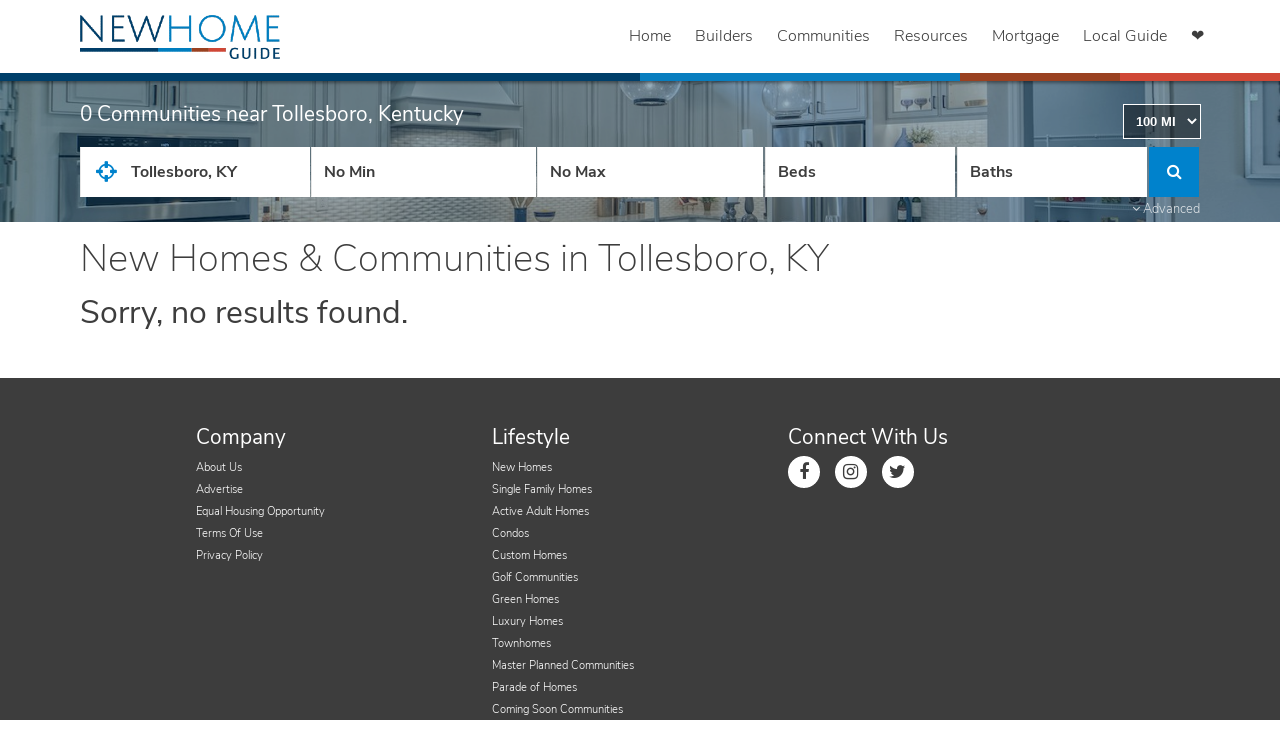

--- FILE ---
content_type: text/html; charset=UTF-8
request_url: https://www.newhomeguide.com/communities/kentucky/tollesboro
body_size: 47085
content:
<!doctype html>
<html lang="en">
<head>
    <meta charset="utf-8">
    
            <!-- Google Tag Manager -->
        <script async="true">(function(w,d,s,l,i){w[l]=w[l]||[];w[l].push({'gtm.start':
        new Date().getTime(),event:'gtm.js'});var f=d.getElementsByTagName(s)[0],
        j=d.createElement(s),dl=l!='dataLayer'?'&l='+l:'';j.async=true;j.src=
        'https://www.googletagmanager.com/gtm.js?id='+i+dl;f.parentNode.insertBefore(j,f);
        })(window,document,'script','dataLayer', 'GTM-MRS3ZM');</script>
    
    <!-- Google tag (gtag.js) -->
    <script defer async src="https://www.googletagmanager.com/gtag/js?id=G-E38ZC18XVR"></script>
    <script>
        window.dataLayer = window.dataLayer || [];
        function gtag(){dataLayer.push(arguments);}
        gtag('js', new Date());
        gtag('config', 'G-E38ZC18XVR');
    </script>

            <!-- Pinterest Tag -->
        <script async defer>
            !function(e){if(!window.pintrk){window.pintrk = function () {
                window.pintrk.queue.push(Array.prototype.slice.call(arguments))};var
                n=window.pintrk;n.queue=[],n.version="3.0";var
                t=document.createElement("script");t.async=!0,t.src=e;var
                r=document.getElementsByTagName("script")[0];
                r.parentNode.insertBefore(t,r)}}("https://s.pinimg.com/ct/core.js");;
            pintrk('load', '2612527813825');
            pintrk('page');
        </script>
        <noscript>
            <img height="1" width="1" style="display:none;" alt=""
            src="https://ct.pinterest.com/v3/?tid=2612527813825&noscript=1" />
        </noscript>
        <!-- end Pinterest Tag -->
    
    <meta http-equiv="X-UA-Compatible" content="IE=edge,chrome=1">
    <meta content="text/html" http-equiv="Content-Type">
    <meta content="width=device-width,initial-scale=1.0,maximum-scale=2.0" name="viewport">
    <meta name="referrer" content="origin">
    <meta name="csrf-token" content="W0H1ozuuldHGFkpxEKdqnV0fhjTYNXNlBBDAW2XJ">

    <title>	New Homes and New Home Communities in Tollesboro, Kentucky
 | New Home Guide</title>

    <meta name="description" content="Browse Tollesboro, KY new home developments &amp; master planned communities on New Home Guide. Get in touch directly with top builders near you.">
    <meta name="author" content="New Home Guide" />
    <meta name="copyright" content="Copyright (c) 2025 New Home Guide">
    <meta name="robots" content="NOODP" />

    <meta itemprop="name" content="New Home Guide">
    <meta itemprop="description" content="Browse Tollesboro, KY new home developments &amp; master planned communities on New Home Guide. Get in touch directly with top builders near you.">
    <meta itemprop="image" content="/images/nhg/logo.png">

    <!--[if lte IE 9]>
    <meta http-equiv="X-UA-Compatible" content="IE=9">
    <![endif]-->

    <!-- OpenGraph tags -->
    <meta property="og:locale" content="en_US" />
    <meta property="og:site_name" content="New Home Guide" />
    <meta property="og:type" content="website" />
    <meta property="og:url" content="https://www.newhomeguide.com/communities/kentucky/tollesboro" />
    <meta property="og:title" content="	New Homes and New Home Communities in Tollesboro, Kentucky
 | New Home Guide" />

            <meta property="og:image" content="https://www.newhomeguide.com/images/nhg/logo_square.png" />
        <meta property="og:image:secure_url" content="https://www.newhomeguide.com/images/nhg/logo_square.png" />
    
    <meta property="og:description" content="Browse Tollesboro, KY new home developments &amp; master planned communities on New Home Guide. Get in touch directly with top builders near you." />

    <meta name="app-brand" content="nhg">

    <link rel="shortcut icon" href="/favicon.ico"/>
    <link rel="canonical" href="https://www.newhomeguide.com/communities/kentucky/tollesboro">
    <link rel="apple-touch-icon" href="/images/nhg/touch_icon.png" />
    <link rel="preconnect" href="https://www.google-analytics.com">
    <link rel="preconnect" href="https://connect.facebook.net">
    <style>
        @charset  "UTF-8";
/** Dependencies **/
/*!
 *  Font Awesome 4.7.0 by @davegandy  - http://fontawesome.io - @fontawesome
 *  License - http://fontawesome.io/license (Font: SIL OFL 1.1, CSS: MIT License)
 */
/* FONT PATH
 * -------------------------- */
@font-face {
  font-family: 'FontAwesome';
  src: url("/fonts/fontawesome-webfont.eot?v=4.7.0");
  src: url("/fonts/fontawesome-webfont.eot?#iefix&v=4.7.0") format("embedded-opentype"), url("/fonts/fontawesome-webfont.woff2?v=4.7.0") format("woff2"), url("/fonts/fontawesome-webfont.woff?v=4.7.0") format("woff"), url("/fonts/fontawesome-webfont.ttf?v=4.7.0") format("truetype"), url("/fonts/fontawesome-webfont.svg?v=4.7.0#fontawesomeregular") format("svg");
  font-weight: normal;
  font-style: normal;
  font-display: fallback;
}

.fa {
  display: inline-block;
  font: normal normal normal 14px/1 FontAwesome;
  font-size: inherit;
  text-rendering: auto;
  -webkit-font-smoothing: antialiased;
  -moz-osx-font-smoothing: grayscale;
}

/* makes the font 33% larger relative to the icon container */
.fa-lg {
  font-size: 1.33333333em;
  line-height: 0.75em;
  vertical-align: -15%;
}

.fa-2x {
  font-size: 2em;
}

.fa-3x {
  font-size: 3em;
}

.fa-4x {
  font-size: 4em;
}

.fa-5x {
  font-size: 5em;
}

.fa-fw {
  width: 1.28571429em;
  text-align: center;
}

.fa-ul {
  padding-left: 0;
  margin-left: 2.14285714em;
  list-style-type: none;
}

.fa-ul > li {
  position: relative;
}

.fa-li {
  position: absolute;
  left: -2.14285714em;
  width: 2.14285714em;
  top: 0.14285714em;
  text-align: center;
}

.fa-li.fa-lg {
  left: -1.85714286em;
}

.fa-border {
  padding: .2em .25em .15em;
  border: solid 0.08em #eee;
  border-radius: .1em;
}

.fa-pull-left {
  float: left;
}

.fa-pull-right {
  float: right;
}

.fa.fa-pull-left {
  margin-right: .3em;
}

.fa.fa-pull-right {
  margin-left: .3em;
}

/* Deprecated as of 4.4.0 */
.pull-right {
  float: right;
}

.pull-left {
  float: left;
}

.fa.pull-left {
  margin-right: .3em;
}

.fa.pull-right {
  margin-left: .3em;
}

.fa-spin {
  animation: fa-spin 2s infinite linear;
}

.fa-pulse {
  animation: fa-spin 1s infinite steps(8);
}

@keyframes  fa-spin {
  0% {
    transform: rotate(0deg);
  }
  100% {
    transform: rotate(359deg);
  }
}

.fa-rotate-90 {
  -ms-filter: "progid:DXImageTransform.Microsoft.BasicImage(rotation=1)";
  transform: rotate(90deg);
}

.fa-rotate-180 {
  -ms-filter: "progid:DXImageTransform.Microsoft.BasicImage(rotation=2)";
  transform: rotate(180deg);
}

.fa-rotate-270 {
  -ms-filter: "progid:DXImageTransform.Microsoft.BasicImage(rotation=3)";
  transform: rotate(270deg);
}

.fa-flip-horizontal {
  -ms-filter: "progid:DXImageTransform.Microsoft.BasicImage(rotation=0, mirror=1)";
  transform: scale(-1, 1);
}

.fa-flip-vertical {
  -ms-filter: "progid:DXImageTransform.Microsoft.BasicImage(rotation=2, mirror=1)";
  transform: scale(1, -1);
}

:root .fa-rotate-90,
:root .fa-rotate-180,
:root .fa-rotate-270,
:root .fa-flip-horizontal,
:root .fa-flip-vertical {
  filter: none;
}

.fa-stack {
  position: relative;
  display: inline-block;
  width: 2em;
  height: 2em;
  line-height: 2em;
  vertical-align: middle;
}

.fa-stack-1x, .fa-stack-2x {
  position: absolute;
  left: 0;
  width: 100%;
  text-align: center;
}

.fa-stack-1x {
  line-height: inherit;
}

.fa-stack-2x {
  font-size: 2em;
}

.fa-inverse {
  color: #fff;
}

/* Font Awesome uses the Unicode Private Use Area (PUA) to ensure screen
   readers do not read off random characters that represent icons */
.fa-glass:before {
  content: "\F000";
}

.fa-music:before {
  content: "\F001";
}

.fa-search:before {
  content: "\F002";
}

.fa-envelope-o:before {
  content: "\F003";
}

.fa-heart:before {
  content: "\F004";
}

.fa-star:before {
  content: "\F005";
}

.fa-star-o:before {
  content: "\F006";
}

.fa-user:before {
  content: "\F007";
}

.fa-film:before {
  content: "\F008";
}

.fa-th-large:before {
  content: "\F009";
}

.fa-th:before {
  content: "\F00A";
}

.fa-th-list:before {
  content: "\F00B";
}

.fa-check:before {
  content: "\F00C";
}

.fa-remove:before,
.fa-close:before,
.fa-times:before {
  content: "\F00D";
}

.fa-search-plus:before {
  content: "\F00E";
}

.fa-search-minus:before {
  content: "\F010";
}

.fa-power-off:before {
  content: "\F011";
}

.fa-signal:before {
  content: "\F012";
}

.fa-gear:before,
.fa-cog:before {
  content: "\F013";
}

.fa-trash-o:before {
  content: "\F014";
}

.fa-home:before {
  content: "\F015";
}

.fa-file-o:before {
  content: "\F016";
}

.fa-clock-o:before {
  content: "\F017";
}

.fa-road:before {
  content: "\F018";
}

.fa-download:before {
  content: "\F019";
}

.fa-arrow-circle-o-down:before {
  content: "\F01A";
}

.fa-arrow-circle-o-up:before {
  content: "\F01B";
}

.fa-inbox:before {
  content: "\F01C";
}

.fa-play-circle-o:before {
  content: "\F01D";
}

.fa-rotate-right:before,
.fa-repeat:before {
  content: "\F01E";
}

.fa-refresh:before {
  content: "\F021";
}

.fa-list-alt:before {
  content: "\F022";
}

.fa-lock:before {
  content: "\F023";
}

.fa-flag:before {
  content: "\F024";
}

.fa-headphones:before {
  content: "\F025";
}

.fa-volume-off:before {
  content: "\F026";
}

.fa-volume-down:before {
  content: "\F027";
}

.fa-volume-up:before {
  content: "\F028";
}

.fa-qrcode:before {
  content: "\F029";
}

.fa-barcode:before {
  content: "\F02A";
}

.fa-tag:before {
  content: "\F02B";
}

.fa-tags:before {
  content: "\F02C";
}

.fa-book:before {
  content: "\F02D";
}

.fa-bookmark:before {
  content: "\F02E";
}

.fa-print:before {
  content: "\F02F";
}

.fa-camera:before {
  content: "\F030";
}

.fa-font:before {
  content: "\F031";
}

.fa-bold:before {
  content: "\F032";
}

.fa-italic:before {
  content: "\F033";
}

.fa-text-height:before {
  content: "\F034";
}

.fa-text-width:before {
  content: "\F035";
}

.fa-align-left:before {
  content: "\F036";
}

.fa-align-center:before {
  content: "\F037";
}

.fa-align-right:before {
  content: "\F038";
}

.fa-align-justify:before {
  content: "\F039";
}

.fa-list:before {
  content: "\F03A";
}

.fa-dedent:before,
.fa-outdent:before {
  content: "\F03B";
}

.fa-indent:before {
  content: "\F03C";
}

.fa-video-camera:before {
  content: "\F03D";
}

.fa-photo:before,
.fa-image:before,
.fa-picture-o:before {
  content: "\F03E";
}

.fa-pencil:before {
  content: "\F040";
}

.fa-map-marker:before {
  content: "\F041";
}

.fa-adjust:before {
  content: "\F042";
}

.fa-tint:before {
  content: "\F043";
}

.fa-edit:before,
.fa-pencil-square-o:before {
  content: "\F044";
}

.fa-share-square-o:before {
  content: "\F045";
}

.fa-check-square-o:before {
  content: "\F046";
}

.fa-arrows:before {
  content: "\F047";
}

.fa-step-backward:before {
  content: "\F048";
}

.fa-fast-backward:before {
  content: "\F049";
}

.fa-backward:before {
  content: "\F04A";
}

.fa-play:before {
  content: "\F04B";
}

.fa-pause:before {
  content: "\F04C";
}

.fa-stop:before {
  content: "\F04D";
}

.fa-forward:before {
  content: "\F04E";
}

.fa-fast-forward:before {
  content: "\F050";
}

.fa-step-forward:before {
  content: "\F051";
}

.fa-eject:before {
  content: "\F052";
}

.fa-chevron-left:before {
  content: "\F053";
}

.fa-chevron-right:before {
  content: "\F054";
}

.fa-plus-circle:before {
  content: "\F055";
}

.fa-minus-circle:before {
  content: "\F056";
}

.fa-times-circle:before {
  content: "\F057";
}

.fa-check-circle:before {
  content: "\F058";
}

.fa-question-circle:before {
  content: "\F059";
}

.fa-info-circle:before {
  content: "\F05A";
}

.fa-crosshairs:before {
  content: "\F05B";
}

.fa-times-circle-o:before {
  content: "\F05C";
}

.fa-check-circle-o:before {
  content: "\F05D";
}

.fa-ban:before {
  content: "\F05E";
}

.fa-arrow-left:before {
  content: "\F060";
}

.fa-arrow-right:before {
  content: "\F061";
}

.fa-arrow-up:before {
  content: "\F062";
}

.fa-arrow-down:before {
  content: "\F063";
}

.fa-mail-forward:before,
.fa-share:before {
  content: "\F064";
}

.fa-expand:before {
  content: "\F065";
}

.fa-compress:before {
  content: "\F066";
}

.fa-plus:before {
  content: "\F067";
}

.fa-minus:before {
  content: "\F068";
}

.fa-asterisk:before {
  content: "\F069";
}

.fa-exclamation-circle:before {
  content: "\F06A";
}

.fa-gift:before {
  content: "\F06B";
}

.fa-leaf:before {
  content: "\F06C";
}

.fa-fire:before {
  content: "\F06D";
}

.fa-eye:before {
  content: "\F06E";
}

.fa-eye-slash:before {
  content: "\F070";
}

.fa-warning:before,
.fa-exclamation-triangle:before {
  content: "\F071";
}

.fa-plane:before {
  content: "\F072";
}

.fa-calendar:before {
  content: "\F073";
}

.fa-random:before {
  content: "\F074";
}

.fa-comment:before {
  content: "\F075";
}

.fa-magnet:before {
  content: "\F076";
}

.fa-chevron-up:before {
  content: "\F077";
}

.fa-chevron-down:before {
  content: "\F078";
}

.fa-retweet:before {
  content: "\F079";
}

.fa-shopping-cart:before {
  content: "\F07A";
}

.fa-folder:before {
  content: "\F07B";
}

.fa-folder-open:before {
  content: "\F07C";
}

.fa-arrows-v:before {
  content: "\F07D";
}

.fa-arrows-h:before {
  content: "\F07E";
}

.fa-bar-chart-o:before,
.fa-bar-chart:before {
  content: "\F080";
}

.fa-twitter-square:before {
  content: "\F081";
}

.fa-facebook-square:before {
  content: "\F082";
}

.fa-camera-retro:before {
  content: "\F083";
}

.fa-key:before {
  content: "\F084";
}

.fa-gears:before,
.fa-cogs:before {
  content: "\F085";
}

.fa-comments:before {
  content: "\F086";
}

.fa-thumbs-o-up:before {
  content: "\F087";
}

.fa-thumbs-o-down:before {
  content: "\F088";
}

.fa-star-half:before {
  content: "\F089";
}

.fa-heart-o:before {
  content: "\F08A";
}

.fa-sign-out:before {
  content: "\F08B";
}

.fa-linkedin-square:before {
  content: "\F08C";
}

.fa-thumb-tack:before {
  content: "\F08D";
}

.fa-external-link:before {
  content: "\F08E";
}

.fa-sign-in:before {
  content: "\F090";
}

.fa-trophy:before {
  content: "\F091";
}

.fa-github-square:before {
  content: "\F092";
}

.fa-upload:before {
  content: "\F093";
}

.fa-lemon-o:before {
  content: "\F094";
}

.fa-phone:before {
  content: "\F095";
}

.fa-square-o:before {
  content: "\F096";
}

.fa-bookmark-o:before {
  content: "\F097";
}

.fa-phone-square:before {
  content: "\F098";
}

.fa-twitter:before {
  content: "\F099";
}

.fa-facebook-f:before,
.fa-facebook:before {
  content: "\F09A";
}

.fa-github:before {
  content: "\F09B";
}

.fa-unlock:before {
  content: "\F09C";
}

.fa-credit-card:before {
  content: "\F09D";
}

.fa-feed:before,
.fa-rss:before {
  content: "\F09E";
}

.fa-hdd-o:before {
  content: "\F0A0";
}

.fa-bullhorn:before {
  content: "\F0A1";
}

.fa-bell:before {
  content: "\F0F3";
}

.fa-certificate:before {
  content: "\F0A3";
}

.fa-hand-o-right:before {
  content: "\F0A4";
}

.fa-hand-o-left:before {
  content: "\F0A5";
}

.fa-hand-o-up:before {
  content: "\F0A6";
}

.fa-hand-o-down:before {
  content: "\F0A7";
}

.fa-arrow-circle-left:before {
  content: "\F0A8";
}

.fa-arrow-circle-right:before {
  content: "\F0A9";
}

.fa-arrow-circle-up:before {
  content: "\F0AA";
}

.fa-arrow-circle-down:before {
  content: "\F0AB";
}

.fa-globe:before {
  content: "\F0AC";
}

.fa-wrench:before {
  content: "\F0AD";
}

.fa-tasks:before {
  content: "\F0AE";
}

.fa-filter:before {
  content: "\F0B0";
}

.fa-briefcase:before {
  content: "\F0B1";
}

.fa-arrows-alt:before {
  content: "\F0B2";
}

.fa-group:before,
.fa-users:before {
  content: "\F0C0";
}

.fa-chain:before,
.fa-link:before {
  content: "\F0C1";
}

.fa-cloud:before {
  content: "\F0C2";
}

.fa-flask:before {
  content: "\F0C3";
}

.fa-cut:before,
.fa-scissors:before {
  content: "\F0C4";
}

.fa-copy:before,
.fa-files-o:before {
  content: "\F0C5";
}

.fa-paperclip:before {
  content: "\F0C6";
}

.fa-save:before,
.fa-floppy-o:before {
  content: "\F0C7";
}

.fa-square:before {
  content: "\F0C8";
}

.fa-navicon:before,
.fa-reorder:before,
.fa-bars:before {
  content: "\F0C9";
}

.fa-list-ul:before {
  content: "\F0CA";
}

.fa-list-ol:before {
  content: "\F0CB";
}

.fa-strikethrough:before {
  content: "\F0CC";
}

.fa-underline:before {
  content: "\F0CD";
}

.fa-table:before {
  content: "\F0CE";
}

.fa-magic:before {
  content: "\F0D0";
}

.fa-truck:before {
  content: "\F0D1";
}

.fa-pinterest:before {
  content: "\F0D2";
}

.fa-pinterest-square:before {
  content: "\F0D3";
}

.fa-google-plus-square:before {
  content: "\F0D4";
}

.fa-google-plus:before {
  content: "\F0D5";
}

.fa-money:before {
  content: "\F0D6";
}

.fa-caret-down:before {
  content: "\F0D7";
}

.fa-caret-up:before {
  content: "\F0D8";
}

.fa-caret-left:before {
  content: "\F0D9";
}

.fa-caret-right:before {
  content: "\F0DA";
}

.fa-columns:before {
  content: "\F0DB";
}

.fa-unsorted:before,
.fa-sort:before {
  content: "\F0DC";
}

.fa-sort-down:before,
.fa-sort-desc:before {
  content: "\F0DD";
}

.fa-sort-up:before,
.fa-sort-asc:before {
  content: "\F0DE";
}

.fa-envelope:before {
  content: "\F0E0";
}

.fa-linkedin:before {
  content: "\F0E1";
}

.fa-rotate-left:before,
.fa-undo:before {
  content: "\F0E2";
}

.fa-legal:before,
.fa-gavel:before {
  content: "\F0E3";
}

.fa-dashboard:before,
.fa-tachometer:before {
  content: "\F0E4";
}

.fa-comment-o:before {
  content: "\F0E5";
}

.fa-comments-o:before {
  content: "\F0E6";
}

.fa-flash:before,
.fa-bolt:before {
  content: "\F0E7";
}

.fa-sitemap:before {
  content: "\F0E8";
}

.fa-umbrella:before {
  content: "\F0E9";
}

.fa-paste:before,
.fa-clipboard:before {
  content: "\F0EA";
}

.fa-lightbulb-o:before {
  content: "\F0EB";
}

.fa-exchange:before {
  content: "\F0EC";
}

.fa-cloud-download:before {
  content: "\F0ED";
}

.fa-cloud-upload:before {
  content: "\F0EE";
}

.fa-user-md:before {
  content: "\F0F0";
}

.fa-stethoscope:before {
  content: "\F0F1";
}

.fa-suitcase:before {
  content: "\F0F2";
}

.fa-bell-o:before {
  content: "\F0A2";
}

.fa-coffee:before {
  content: "\F0F4";
}

.fa-cutlery:before {
  content: "\F0F5";
}

.fa-file-text-o:before {
  content: "\F0F6";
}

.fa-building-o:before {
  content: "\F0F7";
}

.fa-hospital-o:before {
  content: "\F0F8";
}

.fa-ambulance:before {
  content: "\F0F9";
}

.fa-medkit:before {
  content: "\F0FA";
}

.fa-fighter-jet:before {
  content: "\F0FB";
}

.fa-beer:before {
  content: "\F0FC";
}

.fa-h-square:before {
  content: "\F0FD";
}

.fa-plus-square:before {
  content: "\F0FE";
}

.fa-angle-double-left:before {
  content: "\F100";
}

.fa-angle-double-right:before {
  content: "\F101";
}

.fa-angle-double-up:before {
  content: "\F102";
}

.fa-angle-double-down:before {
  content: "\F103";
}

.fa-angle-left:before {
  content: "\F104";
}

.fa-angle-right:before {
  content: "\F105";
}

.fa-angle-up:before {
  content: "\F106";
}

.fa-angle-down:before {
  content: "\F107";
}

.fa-desktop:before {
  content: "\F108";
}

.fa-laptop:before {
  content: "\F109";
}

.fa-tablet:before {
  content: "\F10A";
}

.fa-mobile-phone:before,
.fa-mobile:before {
  content: "\F10B";
}

.fa-circle-o:before {
  content: "\F10C";
}

.fa-quote-left:before {
  content: "\F10D";
}

.fa-quote-right:before {
  content: "\F10E";
}

.fa-spinner:before {
  content: "\F110";
}

.fa-circle:before {
  content: "\F111";
}

.fa-mail-reply:before,
.fa-reply:before {
  content: "\F112";
}

.fa-github-alt:before {
  content: "\F113";
}

.fa-folder-o:before {
  content: "\F114";
}

.fa-folder-open-o:before {
  content: "\F115";
}

.fa-smile-o:before {
  content: "\F118";
}

.fa-frown-o:before {
  content: "\F119";
}

.fa-meh-o:before {
  content: "\F11A";
}

.fa-gamepad:before {
  content: "\F11B";
}

.fa-keyboard-o:before {
  content: "\F11C";
}

.fa-flag-o:before {
  content: "\F11D";
}

.fa-flag-checkered:before {
  content: "\F11E";
}

.fa-terminal:before {
  content: "\F120";
}

.fa-code:before {
  content: "\F121";
}

.fa-mail-reply-all:before,
.fa-reply-all:before {
  content: "\F122";
}

.fa-star-half-empty:before,
.fa-star-half-full:before,
.fa-star-half-o:before {
  content: "\F123";
}

.fa-location-arrow:before {
  content: "\F124";
}

.fa-crop:before {
  content: "\F125";
}

.fa-code-fork:before {
  content: "\F126";
}

.fa-unlink:before,
.fa-chain-broken:before {
  content: "\F127";
}

.fa-question:before {
  content: "\F128";
}

.fa-info:before {
  content: "\F129";
}

.fa-exclamation:before {
  content: "\F12A";
}

.fa-superscript:before {
  content: "\F12B";
}

.fa-subscript:before {
  content: "\F12C";
}

.fa-eraser:before {
  content: "\F12D";
}

.fa-puzzle-piece:before {
  content: "\F12E";
}

.fa-microphone:before {
  content: "\F130";
}

.fa-microphone-slash:before {
  content: "\F131";
}

.fa-shield:before {
  content: "\F132";
}

.fa-calendar-o:before {
  content: "\F133";
}

.fa-fire-extinguisher:before {
  content: "\F134";
}

.fa-rocket:before {
  content: "\F135";
}

.fa-maxcdn:before {
  content: "\F136";
}

.fa-chevron-circle-left:before {
  content: "\F137";
}

.fa-chevron-circle-right:before {
  content: "\F138";
}

.fa-chevron-circle-up:before {
  content: "\F139";
}

.fa-chevron-circle-down:before {
  content: "\F13A";
}

.fa-html5:before {
  content: "\F13B";
}

.fa-css3:before {
  content: "\F13C";
}

.fa-anchor:before {
  content: "\F13D";
}

.fa-unlock-alt:before {
  content: "\F13E";
}

.fa-bullseye:before {
  content: "\F140";
}

.fa-ellipsis-h:before {
  content: "\F141";
}

.fa-ellipsis-v:before {
  content: "\F142";
}

.fa-rss-square:before {
  content: "\F143";
}

.fa-play-circle:before {
  content: "\F144";
}

.fa-ticket:before {
  content: "\F145";
}

.fa-minus-square:before {
  content: "\F146";
}

.fa-minus-square-o:before {
  content: "\F147";
}

.fa-level-up:before {
  content: "\F148";
}

.fa-level-down:before {
  content: "\F149";
}

.fa-check-square:before {
  content: "\F14A";
}

.fa-pencil-square:before {
  content: "\F14B";
}

.fa-external-link-square:before {
  content: "\F14C";
}

.fa-share-square:before {
  content: "\F14D";
}

.fa-compass:before {
  content: "\F14E";
}

.fa-toggle-down:before,
.fa-caret-square-o-down:before {
  content: "\F150";
}

.fa-toggle-up:before,
.fa-caret-square-o-up:before {
  content: "\F151";
}

.fa-toggle-right:before,
.fa-caret-square-o-right:before {
  content: "\F152";
}

.fa-euro:before,
.fa-eur:before {
  content: "\F153";
}

.fa-gbp:before {
  content: "\F154";
}

.fa-dollar:before,
.fa-usd:before {
  content: "\F155";
}

.fa-rupee:before,
.fa-inr:before {
  content: "\F156";
}

.fa-cny:before,
.fa-rmb:before,
.fa-yen:before,
.fa-jpy:before {
  content: "\F157";
}

.fa-ruble:before,
.fa-rouble:before,
.fa-rub:before {
  content: "\F158";
}

.fa-won:before,
.fa-krw:before {
  content: "\F159";
}

.fa-bitcoin:before,
.fa-btc:before {
  content: "\F15A";
}

.fa-file:before {
  content: "\F15B";
}

.fa-file-text:before {
  content: "\F15C";
}

.fa-sort-alpha-asc:before {
  content: "\F15D";
}

.fa-sort-alpha-desc:before {
  content: "\F15E";
}

.fa-sort-amount-asc:before {
  content: "\F160";
}

.fa-sort-amount-desc:before {
  content: "\F161";
}

.fa-sort-numeric-asc:before {
  content: "\F162";
}

.fa-sort-numeric-desc:before {
  content: "\F163";
}

.fa-thumbs-up:before {
  content: "\F164";
}

.fa-thumbs-down:before {
  content: "\F165";
}

.fa-youtube-square:before {
  content: "\F166";
}

.fa-youtube:before {
  content: "\F167";
}

.fa-xing:before {
  content: "\F168";
}

.fa-xing-square:before {
  content: "\F169";
}

.fa-youtube-play:before {
  content: "\F16A";
}

.fa-dropbox:before {
  content: "\F16B";
}

.fa-stack-overflow:before {
  content: "\F16C";
}

.fa-instagram:before {
  content: "\F16D";
}

.fa-flickr:before {
  content: "\F16E";
}

.fa-adn:before {
  content: "\F170";
}

.fa-bitbucket:before {
  content: "\F171";
}

.fa-bitbucket-square:before {
  content: "\F172";
}

.fa-tumblr:before {
  content: "\F173";
}

.fa-tumblr-square:before {
  content: "\F174";
}

.fa-long-arrow-down:before {
  content: "\F175";
}

.fa-long-arrow-up:before {
  content: "\F176";
}

.fa-long-arrow-left:before {
  content: "\F177";
}

.fa-long-arrow-right:before {
  content: "\F178";
}

.fa-apple:before {
  content: "\F179";
}

.fa-windows:before {
  content: "\F17A";
}

.fa-android:before {
  content: "\F17B";
}

.fa-linux:before {
  content: "\F17C";
}

.fa-dribbble:before {
  content: "\F17D";
}

.fa-skype:before {
  content: "\F17E";
}

.fa-foursquare:before {
  content: "\F180";
}

.fa-trello:before {
  content: "\F181";
}

.fa-female:before {
  content: "\F182";
}

.fa-male:before {
  content: "\F183";
}

.fa-gittip:before,
.fa-gratipay:before {
  content: "\F184";
}

.fa-sun-o:before {
  content: "\F185";
}

.fa-moon-o:before {
  content: "\F186";
}

.fa-archive:before {
  content: "\F187";
}

.fa-bug:before {
  content: "\F188";
}

.fa-vk:before {
  content: "\F189";
}

.fa-weibo:before {
  content: "\F18A";
}

.fa-renren:before {
  content: "\F18B";
}

.fa-pagelines:before {
  content: "\F18C";
}

.fa-stack-exchange:before {
  content: "\F18D";
}

.fa-arrow-circle-o-right:before {
  content: "\F18E";
}

.fa-arrow-circle-o-left:before {
  content: "\F190";
}

.fa-toggle-left:before,
.fa-caret-square-o-left:before {
  content: "\F191";
}

.fa-dot-circle-o:before {
  content: "\F192";
}

.fa-wheelchair:before {
  content: "\F193";
}

.fa-vimeo-square:before {
  content: "\F194";
}

.fa-turkish-lira:before,
.fa-try:before {
  content: "\F195";
}

.fa-plus-square-o:before {
  content: "\F196";
}

.fa-space-shuttle:before {
  content: "\F197";
}

.fa-slack:before {
  content: "\F198";
}

.fa-envelope-square:before {
  content: "\F199";
}

.fa-wordpress:before {
  content: "\F19A";
}

.fa-openid:before {
  content: "\F19B";
}

.fa-institution:before,
.fa-bank:before,
.fa-university:before {
  content: "\F19C";
}

.fa-mortar-board:before,
.fa-graduation-cap:before {
  content: "\F19D";
}

.fa-yahoo:before {
  content: "\F19E";
}

.fa-google:before {
  content: "\F1A0";
}

.fa-reddit:before {
  content: "\F1A1";
}

.fa-reddit-square:before {
  content: "\F1A2";
}

.fa-stumbleupon-circle:before {
  content: "\F1A3";
}

.fa-stumbleupon:before {
  content: "\F1A4";
}

.fa-delicious:before {
  content: "\F1A5";
}

.fa-digg:before {
  content: "\F1A6";
}

.fa-pied-piper-pp:before {
  content: "\F1A7";
}

.fa-pied-piper-alt:before {
  content: "\F1A8";
}

.fa-drupal:before {
  content: "\F1A9";
}

.fa-joomla:before {
  content: "\F1AA";
}

.fa-language:before {
  content: "\F1AB";
}

.fa-fax:before {
  content: "\F1AC";
}

.fa-building:before {
  content: "\F1AD";
}

.fa-child:before {
  content: "\F1AE";
}

.fa-paw:before {
  content: "\F1B0";
}

.fa-spoon:before {
  content: "\F1B1";
}

.fa-cube:before {
  content: "\F1B2";
}

.fa-cubes:before {
  content: "\F1B3";
}

.fa-behance:before {
  content: "\F1B4";
}

.fa-behance-square:before {
  content: "\F1B5";
}

.fa-steam:before {
  content: "\F1B6";
}

.fa-steam-square:before {
  content: "\F1B7";
}

.fa-recycle:before {
  content: "\F1B8";
}

.fa-automobile:before,
.fa-car:before {
  content: "\F1B9";
}

.fa-cab:before,
.fa-taxi:before {
  content: "\F1BA";
}

.fa-tree:before {
  content: "\F1BB";
}

.fa-spotify:before {
  content: "\F1BC";
}

.fa-deviantart:before {
  content: "\F1BD";
}

.fa-soundcloud:before {
  content: "\F1BE";
}

.fa-database:before {
  content: "\F1C0";
}

.fa-file-pdf-o:before {
  content: "\F1C1";
}

.fa-file-word-o:before {
  content: "\F1C2";
}

.fa-file-excel-o:before {
  content: "\F1C3";
}

.fa-file-powerpoint-o:before {
  content: "\F1C4";
}

.fa-file-photo-o:before,
.fa-file-picture-o:before,
.fa-file-image-o:before {
  content: "\F1C5";
}

.fa-file-zip-o:before,
.fa-file-archive-o:before {
  content: "\F1C6";
}

.fa-file-sound-o:before,
.fa-file-audio-o:before {
  content: "\F1C7";
}

.fa-file-movie-o:before,
.fa-file-video-o:before {
  content: "\F1C8";
}

.fa-file-code-o:before {
  content: "\F1C9";
}

.fa-vine:before {
  content: "\F1CA";
}

.fa-codepen:before {
  content: "\F1CB";
}

.fa-jsfiddle:before {
  content: "\F1CC";
}

.fa-life-bouy:before,
.fa-life-buoy:before,
.fa-life-saver:before,
.fa-support:before,
.fa-life-ring:before {
  content: "\F1CD";
}

.fa-circle-o-notch:before {
  content: "\F1CE";
}

.fa-ra:before,
.fa-resistance:before,
.fa-rebel:before {
  content: "\F1D0";
}

.fa-ge:before,
.fa-empire:before {
  content: "\F1D1";
}

.fa-git-square:before {
  content: "\F1D2";
}

.fa-git:before {
  content: "\F1D3";
}

.fa-y-combinator-square:before,
.fa-yc-square:before,
.fa-hacker-news:before {
  content: "\F1D4";
}

.fa-tencent-weibo:before {
  content: "\F1D5";
}

.fa-qq:before {
  content: "\F1D6";
}

.fa-wechat:before,
.fa-weixin:before {
  content: "\F1D7";
}

.fa-send:before,
.fa-paper-plane:before {
  content: "\F1D8";
}

.fa-send-o:before,
.fa-paper-plane-o:before {
  content: "\F1D9";
}

.fa-history:before {
  content: "\F1DA";
}

.fa-circle-thin:before {
  content: "\F1DB";
}

.fa-header:before {
  content: "\F1DC";
}

.fa-paragraph:before {
  content: "\F1DD";
}

.fa-sliders:before {
  content: "\F1DE";
}

.fa-share-alt:before {
  content: "\F1E0";
}

.fa-share-alt-square:before {
  content: "\F1E1";
}

.fa-bomb:before {
  content: "\F1E2";
}

.fa-soccer-ball-o:before,
.fa-futbol-o:before {
  content: "\F1E3";
}

.fa-tty:before {
  content: "\F1E4";
}

.fa-binoculars:before {
  content: "\F1E5";
}

.fa-plug:before {
  content: "\F1E6";
}

.fa-slideshare:before {
  content: "\F1E7";
}

.fa-twitch:before {
  content: "\F1E8";
}

.fa-yelp:before {
  content: "\F1E9";
}

.fa-newspaper-o:before {
  content: "\F1EA";
}

.fa-wifi:before {
  content: "\F1EB";
}

.fa-calculator:before {
  content: "\F1EC";
}

.fa-paypal:before {
  content: "\F1ED";
}

.fa-google-wallet:before {
  content: "\F1EE";
}

.fa-cc-visa:before {
  content: "\F1F0";
}

.fa-cc-mastercard:before {
  content: "\F1F1";
}

.fa-cc-discover:before {
  content: "\F1F2";
}

.fa-cc-amex:before {
  content: "\F1F3";
}

.fa-cc-paypal:before {
  content: "\F1F4";
}

.fa-cc-stripe:before {
  content: "\F1F5";
}

.fa-bell-slash:before {
  content: "\F1F6";
}

.fa-bell-slash-o:before {
  content: "\F1F7";
}

.fa-trash:before {
  content: "\F1F8";
}

.fa-copyright:before {
  content: "\F1F9";
}

.fa-at:before {
  content: "\F1FA";
}

.fa-eyedropper:before {
  content: "\F1FB";
}

.fa-paint-brush:before {
  content: "\F1FC";
}

.fa-birthday-cake:before {
  content: "\F1FD";
}

.fa-area-chart:before {
  content: "\F1FE";
}

.fa-pie-chart:before {
  content: "\F200";
}

.fa-line-chart:before {
  content: "\F201";
}

.fa-lastfm:before {
  content: "\F202";
}

.fa-lastfm-square:before {
  content: "\F203";
}

.fa-toggle-off:before {
  content: "\F204";
}

.fa-toggle-on:before {
  content: "\F205";
}

.fa-bicycle:before {
  content: "\F206";
}

.fa-bus:before {
  content: "\F207";
}

.fa-ioxhost:before {
  content: "\F208";
}

.fa-angellist:before {
  content: "\F209";
}

.fa-cc:before {
  content: "\F20A";
}

.fa-shekel:before,
.fa-sheqel:before,
.fa-ils:before {
  content: "\F20B";
}

.fa-meanpath:before {
  content: "\F20C";
}

.fa-buysellads:before {
  content: "\F20D";
}

.fa-connectdevelop:before {
  content: "\F20E";
}

.fa-dashcube:before {
  content: "\F210";
}

.fa-forumbee:before {
  content: "\F211";
}

.fa-leanpub:before {
  content: "\F212";
}

.fa-sellsy:before {
  content: "\F213";
}

.fa-shirtsinbulk:before {
  content: "\F214";
}

.fa-simplybuilt:before {
  content: "\F215";
}

.fa-skyatlas:before {
  content: "\F216";
}

.fa-cart-plus:before {
  content: "\F217";
}

.fa-cart-arrow-down:before {
  content: "\F218";
}

.fa-diamond:before {
  content: "\F219";
}

.fa-ship:before {
  content: "\F21A";
}

.fa-user-secret:before {
  content: "\F21B";
}

.fa-motorcycle:before {
  content: "\F21C";
}

.fa-street-view:before {
  content: "\F21D";
}

.fa-heartbeat:before {
  content: "\F21E";
}

.fa-venus:before {
  content: "\F221";
}

.fa-mars:before {
  content: "\F222";
}

.fa-mercury:before {
  content: "\F223";
}

.fa-intersex:before,
.fa-transgender:before {
  content: "\F224";
}

.fa-transgender-alt:before {
  content: "\F225";
}

.fa-venus-double:before {
  content: "\F226";
}

.fa-mars-double:before {
  content: "\F227";
}

.fa-venus-mars:before {
  content: "\F228";
}

.fa-mars-stroke:before {
  content: "\F229";
}

.fa-mars-stroke-v:before {
  content: "\F22A";
}

.fa-mars-stroke-h:before {
  content: "\F22B";
}

.fa-neuter:before {
  content: "\F22C";
}

.fa-genderless:before {
  content: "\F22D";
}

.fa-facebook-official:before {
  content: "\F230";
}

.fa-pinterest-p:before {
  content: "\F231";
}

.fa-whatsapp:before {
  content: "\F232";
}

.fa-server:before {
  content: "\F233";
}

.fa-user-plus:before {
  content: "\F234";
}

.fa-user-times:before {
  content: "\F235";
}

.fa-hotel:before,
.fa-bed:before {
  content: "\F236";
}

.fa-viacoin:before {
  content: "\F237";
}

.fa-train:before {
  content: "\F238";
}

.fa-subway:before {
  content: "\F239";
}

.fa-medium:before {
  content: "\F23A";
}

.fa-yc:before,
.fa-y-combinator:before {
  content: "\F23B";
}

.fa-optin-monster:before {
  content: "\F23C";
}

.fa-opencart:before {
  content: "\F23D";
}

.fa-expeditedssl:before {
  content: "\F23E";
}

.fa-battery-4:before,
.fa-battery:before,
.fa-battery-full:before {
  content: "\F240";
}

.fa-battery-3:before,
.fa-battery-three-quarters:before {
  content: "\F241";
}

.fa-battery-2:before,
.fa-battery-half:before {
  content: "\F242";
}

.fa-battery-1:before,
.fa-battery-quarter:before {
  content: "\F243";
}

.fa-battery-0:before,
.fa-battery-empty:before {
  content: "\F244";
}

.fa-mouse-pointer:before {
  content: "\F245";
}

.fa-i-cursor:before {
  content: "\F246";
}

.fa-object-group:before {
  content: "\F247";
}

.fa-object-ungroup:before {
  content: "\F248";
}

.fa-sticky-note:before {
  content: "\F249";
}

.fa-sticky-note-o:before {
  content: "\F24A";
}

.fa-cc-jcb:before {
  content: "\F24B";
}

.fa-cc-diners-club:before {
  content: "\F24C";
}

.fa-clone:before {
  content: "\F24D";
}

.fa-balance-scale:before {
  content: "\F24E";
}

.fa-hourglass-o:before {
  content: "\F250";
}

.fa-hourglass-1:before,
.fa-hourglass-start:before {
  content: "\F251";
}

.fa-hourglass-2:before,
.fa-hourglass-half:before {
  content: "\F252";
}

.fa-hourglass-3:before,
.fa-hourglass-end:before {
  content: "\F253";
}

.fa-hourglass:before {
  content: "\F254";
}

.fa-hand-grab-o:before,
.fa-hand-rock-o:before {
  content: "\F255";
}

.fa-hand-stop-o:before,
.fa-hand-paper-o:before {
  content: "\F256";
}

.fa-hand-scissors-o:before {
  content: "\F257";
}

.fa-hand-lizard-o:before {
  content: "\F258";
}

.fa-hand-spock-o:before {
  content: "\F259";
}

.fa-hand-pointer-o:before {
  content: "\F25A";
}

.fa-hand-peace-o:before {
  content: "\F25B";
}

.fa-trademark:before {
  content: "\F25C";
}

.fa-registered:before {
  content: "\F25D";
}

.fa-creative-commons:before {
  content: "\F25E";
}

.fa-gg:before {
  content: "\F260";
}

.fa-gg-circle:before {
  content: "\F261";
}

.fa-tripadvisor:before {
  content: "\F262";
}

.fa-odnoklassniki:before {
  content: "\F263";
}

.fa-odnoklassniki-square:before {
  content: "\F264";
}

.fa-get-pocket:before {
  content: "\F265";
}

.fa-wikipedia-w:before {
  content: "\F266";
}

.fa-safari:before {
  content: "\F267";
}

.fa-chrome:before {
  content: "\F268";
}

.fa-firefox:before {
  content: "\F269";
}

.fa-opera:before {
  content: "\F26A";
}

.fa-internet-explorer:before {
  content: "\F26B";
}

.fa-tv:before,
.fa-television:before {
  content: "\F26C";
}

.fa-contao:before {
  content: "\F26D";
}

.fa-500px:before {
  content: "\F26E";
}

.fa-amazon:before {
  content: "\F270";
}

.fa-calendar-plus-o:before {
  content: "\F271";
}

.fa-calendar-minus-o:before {
  content: "\F272";
}

.fa-calendar-times-o:before {
  content: "\F273";
}

.fa-calendar-check-o:before {
  content: "\F274";
}

.fa-industry:before {
  content: "\F275";
}

.fa-map-pin:before {
  content: "\F276";
}

.fa-map-signs:before {
  content: "\F277";
}

.fa-map-o:before {
  content: "\F278";
}

.fa-map:before {
  content: "\F279";
}

.fa-commenting:before {
  content: "\F27A";
}

.fa-commenting-o:before {
  content: "\F27B";
}

.fa-houzz:before {
  content: "\F27C";
}

.fa-vimeo:before {
  content: "\F27D";
}

.fa-black-tie:before {
  content: "\F27E";
}

.fa-fonticons:before {
  content: "\F280";
}

.fa-reddit-alien:before {
  content: "\F281";
}

.fa-edge:before {
  content: "\F282";
}

.fa-credit-card-alt:before {
  content: "\F283";
}

.fa-codiepie:before {
  content: "\F284";
}

.fa-modx:before {
  content: "\F285";
}

.fa-fort-awesome:before {
  content: "\F286";
}

.fa-usb:before {
  content: "\F287";
}

.fa-product-hunt:before {
  content: "\F288";
}

.fa-mixcloud:before {
  content: "\F289";
}

.fa-scribd:before {
  content: "\F28A";
}

.fa-pause-circle:before {
  content: "\F28B";
}

.fa-pause-circle-o:before {
  content: "\F28C";
}

.fa-stop-circle:before {
  content: "\F28D";
}

.fa-stop-circle-o:before {
  content: "\F28E";
}

.fa-shopping-bag:before {
  content: "\F290";
}

.fa-shopping-basket:before {
  content: "\F291";
}

.fa-hashtag:before {
  content: "\F292";
}

.fa-bluetooth:before {
  content: "\F293";
}

.fa-bluetooth-b:before {
  content: "\F294";
}

.fa-percent:before {
  content: "\F295";
}

.fa-gitlab:before {
  content: "\F296";
}

.fa-wpbeginner:before {
  content: "\F297";
}

.fa-wpforms:before {
  content: "\F298";
}

.fa-envira:before {
  content: "\F299";
}

.fa-universal-access:before {
  content: "\F29A";
}

.fa-wheelchair-alt:before {
  content: "\F29B";
}

.fa-question-circle-o:before {
  content: "\F29C";
}

.fa-blind:before {
  content: "\F29D";
}

.fa-audio-description:before {
  content: "\F29E";
}

.fa-volume-control-phone:before {
  content: "\F2A0";
}

.fa-braille:before {
  content: "\F2A1";
}

.fa-assistive-listening-systems:before {
  content: "\F2A2";
}

.fa-asl-interpreting:before,
.fa-american-sign-language-interpreting:before {
  content: "\F2A3";
}

.fa-deafness:before,
.fa-hard-of-hearing:before,
.fa-deaf:before {
  content: "\F2A4";
}

.fa-glide:before {
  content: "\F2A5";
}

.fa-glide-g:before {
  content: "\F2A6";
}

.fa-signing:before,
.fa-sign-language:before {
  content: "\F2A7";
}

.fa-low-vision:before {
  content: "\F2A8";
}

.fa-viadeo:before {
  content: "\F2A9";
}

.fa-viadeo-square:before {
  content: "\F2AA";
}

.fa-snapchat:before {
  content: "\F2AB";
}

.fa-snapchat-ghost:before {
  content: "\F2AC";
}

.fa-snapchat-square:before {
  content: "\F2AD";
}

.fa-pied-piper:before {
  content: "\F2AE";
}

.fa-first-order:before {
  content: "\F2B0";
}

.fa-yoast:before {
  content: "\F2B1";
}

.fa-themeisle:before {
  content: "\F2B2";
}

.fa-google-plus-circle:before,
.fa-google-plus-official:before {
  content: "\F2B3";
}

.fa-fa:before,
.fa-font-awesome:before {
  content: "\F2B4";
}

.fa-handshake-o:before {
  content: "\F2B5";
}

.fa-envelope-open:before {
  content: "\F2B6";
}

.fa-envelope-open-o:before {
  content: "\F2B7";
}

.fa-linode:before {
  content: "\F2B8";
}

.fa-address-book:before {
  content: "\F2B9";
}

.fa-address-book-o:before {
  content: "\F2BA";
}

.fa-vcard:before,
.fa-address-card:before {
  content: "\F2BB";
}

.fa-vcard-o:before,
.fa-address-card-o:before {
  content: "\F2BC";
}

.fa-user-circle:before {
  content: "\F2BD";
}

.fa-user-circle-o:before {
  content: "\F2BE";
}

.fa-user-o:before {
  content: "\F2C0";
}

.fa-id-badge:before {
  content: "\F2C1";
}

.fa-drivers-license:before,
.fa-id-card:before {
  content: "\F2C2";
}

.fa-drivers-license-o:before,
.fa-id-card-o:before {
  content: "\F2C3";
}

.fa-quora:before {
  content: "\F2C4";
}

.fa-free-code-camp:before {
  content: "\F2C5";
}

.fa-telegram:before {
  content: "\F2C6";
}

.fa-thermometer-4:before,
.fa-thermometer:before,
.fa-thermometer-full:before {
  content: "\F2C7";
}

.fa-thermometer-3:before,
.fa-thermometer-three-quarters:before {
  content: "\F2C8";
}

.fa-thermometer-2:before,
.fa-thermometer-half:before {
  content: "\F2C9";
}

.fa-thermometer-1:before,
.fa-thermometer-quarter:before {
  content: "\F2CA";
}

.fa-thermometer-0:before,
.fa-thermometer-empty:before {
  content: "\F2CB";
}

.fa-shower:before {
  content: "\F2CC";
}

.fa-bathtub:before,
.fa-s15:before,
.fa-bath:before {
  content: "\F2CD";
}

.fa-podcast:before {
  content: "\F2CE";
}

.fa-window-maximize:before {
  content: "\F2D0";
}

.fa-window-minimize:before {
  content: "\F2D1";
}

.fa-window-restore:before {
  content: "\F2D2";
}

.fa-times-rectangle:before,
.fa-window-close:before {
  content: "\F2D3";
}

.fa-times-rectangle-o:before,
.fa-window-close-o:before {
  content: "\F2D4";
}

.fa-bandcamp:before {
  content: "\F2D5";
}

.fa-grav:before {
  content: "\F2D6";
}

.fa-etsy:before {
  content: "\F2D7";
}

.fa-imdb:before {
  content: "\F2D8";
}

.fa-ravelry:before {
  content: "\F2D9";
}

.fa-eercast:before {
  content: "\F2DA";
}

.fa-microchip:before {
  content: "\F2DB";
}

.fa-snowflake-o:before {
  content: "\F2DC";
}

.fa-superpowers:before {
  content: "\F2DD";
}

.fa-wpexplorer:before {
  content: "\F2DE";
}

.fa-meetup:before {
  content: "\F2E0";
}

.sr-only {
  position: absolute;
  width: 1px;
  height: 1px;
  padding: 0;
  margin: -1px;
  overflow: hidden;
  clip: rect(0, 0, 0, 0);
  border: 0;
}

.sr-only-focusable:active, .sr-only-focusable:focus {
  position: static;
  width: auto;
  height: auto;
  margin: 0;
  overflow: visible;
  clip: auto;
}

.jssocials-shares {
  margin: 0.2em 0;
}

.jssocials-shares * {
  box-sizing: border-box;
}

.jssocials-share {
  display: inline-block;
  vertical-align: top;
  margin: 0.3em 0.6em 0.3em 0;
}

.jssocials-share:last-child {
  margin-right: 0;
}

.jssocials-share-logo {
  width: 1em;
  vertical-align: middle;
  font-size: 1.5em;
}

img.jssocials-share-logo {
  width: auto;
  height: 1em;
}

.jssocials-share-link {
  display: inline-block;
  text-align: center;
  text-decoration: none;
  line-height: 1;
}

.jssocials-share-link.jssocials-share-link-count {
  padding-top: .2em;
}

.jssocials-share-link.jssocials-share-link-count .jssocials-share-count {
  display: block;
  font-size: .6em;
  margin: 0 -.5em -.8em -.5em;
}

.jssocials-share-link.jssocials-share-no-count {
  padding-top: .5em;
}

.jssocials-share-link.jssocials-share-no-count .jssocials-share-count {
  height: 1em;
}

.jssocials-share-label {
  padding-left: 0.3em;
  vertical-align: middle;
}

.jssocials-share-count-box {
  display: inline-block;
  height: 1.5em;
  padding: 0 0.3em;
  line-height: 1;
  vertical-align: middle;
  cursor: default;
}

.jssocials-share-count-box.jssocials-share-no-count {
  display: none;
}

.jssocials-share-count {
  line-height: 1.5em;
  vertical-align: middle;
}

.jssocials-share-twitter .jssocials-share-link {
  background: #00aced;
}

.jssocials-share-twitter .jssocials-share-link:hover {
  background: #0087ba;
}

.jssocials-share-facebook .jssocials-share-link {
  background: #3b5998;
}

.jssocials-share-facebook .jssocials-share-link:hover {
  background: #2d4373;
}

.jssocials-share-googleplus .jssocials-share-link {
  background: #dd4b39;
}

.jssocials-share-googleplus .jssocials-share-link:hover {
  background: #c23321;
}

.jssocials-share-linkedin .jssocials-share-link {
  background: #007bb6;
}

.jssocials-share-linkedin .jssocials-share-link:hover {
  background: #005983;
}

.jssocials-share-pinterest .jssocials-share-link {
  background: #cb2027;
}

.jssocials-share-pinterest .jssocials-share-link:hover {
  background: #9f191f;
}

.jssocials-share-email .jssocials-share-link {
  background: #3490F3;
}

.jssocials-share-email .jssocials-share-link:hover {
  background: #0e76e6;
}

.jssocials-share-stumbleupon .jssocials-share-link {
  background: #eb4823;
}

.jssocials-share-stumbleupon .jssocials-share-link:hover {
  background: #c93412;
}

.jssocials-share-whatsapp .jssocials-share-link {
  background: #29a628;
}

.jssocials-share-whatsapp .jssocials-share-link:hover {
  background: #1f7d1e;
}

.jssocials-share-telegram .jssocials-share-link {
  background: #2ca5e0;
}

.jssocials-share-telegram .jssocials-share-link:hover {
  background: #1c88bd;
}

.jssocials-share-line .jssocials-share-link {
  background: #25af00;
}

.jssocials-share-line .jssocials-share-link:hover {
  background: #1a7c00;
}

.jssocials-share-viber .jssocials-share-link {
  background: #7b519d;
}

.jssocials-share-viber .jssocials-share-link:hover {
  background: #61407b;
}

.jssocials-share-pocket .jssocials-share-link {
  background: #ef4056;
}

.jssocials-share-pocket .jssocials-share-link:hover {
  background: #e9132e;
}

.jssocials-share-messenger .jssocials-share-link {
  background: #0084ff;
}

.jssocials-share-messenger .jssocials-share-link:hover {
  background: #006acc;
}

.jssocials-share-vkontakte .jssocials-share-link {
  background: #45668e;
}

.jssocials-share-vkontakte .jssocials-share-link:hover {
  background: #344d6c;
}

.jssocials-share-link {
  padding: .5em .6em;
  color: #fff;
  transition: background 200ms ease-in-out, border-color 200ms ease-in-out;
}

.jssocials-share-link:hover, .jssocials-share-link:focus, .jssocials-share-link:active {
  color: #fff;
}

.jssocials-share-count-box {
  position: relative;
  height: 2.5em;
  padding: 0 .3em;
  margin-left: 0.3em;
  background: #f5f5f5;
  transition: background 200ms ease-in-out, border-color 200ms ease-in-out;
}

.jssocials-share-count-box:hover {
  background: gainsboro;
}

.jssocials-share-count-box:hover:after {
  border-color: transparent gainsboro transparent transparent;
}

.jssocials-share-count-box:after {
  content: "";
  display: block;
  position: absolute;
  top: 0.85em;
  left: -0.3em;
  width: 0;
  height: 0;
  border-width: 0.4em 0.4em 0.4em 0;
  border-style: solid;
  border-color: transparent #f5f5f5 transparent transparent;
  transform: rotate(360deg);
  transition: background 200ms ease-in-out, border-color 200ms ease-in-out;
}

.jssocials-share-count-box .jssocials-share-count {
  line-height: 2.5em;
  color: #444;
}

/*! Flickity v2.0.5
http://flickity.metafizzy.co
---------------------------------------------- */
.flickity-enabled {
  position: relative;
}

.flickity-enabled:focus {
  outline: none;
}

.flickity-viewport {
  overflow: hidden;
  position: relative;
  height: 100%;
}

.flickity-slider {
  position: absolute;
  width: 100%;
  height: 100%;
}

/* draggable */
.flickity-enabled.is-draggable {
  -webkit-tap-highlight-color: transparent;
  tap-highlight-color: transparent;
  -webkit-user-select: none;
  -moz-user-select: none;
  user-select: none;
}

.flickity-enabled.is-draggable .flickity-viewport {
  cursor: move;
  cursor: grab;
}

.flickity-enabled.is-draggable .flickity-viewport.is-pointer-down {
  cursor: grabbing;
}

/* ---- previous/next buttons ---- */
.flickity-prev-next-button {
  position: absolute;
  top: 50%;
  width: 44px;
  height: 44px;
  border: none;
  border-radius: 50%;
  background: white;
  background: rgba(255, 255, 255, 0.75);
  cursor: pointer;
  /* vertically center */
  transform: translateY(-50%);
}

.flickity-prev-next-button:hover {
  background: white;
}

.flickity-prev-next-button:focus {
  outline: none;
  box-shadow: 0 0 0 5px #09F;
}

.flickity-prev-next-button:active {
  opacity: 0.6;
}

.flickity-prev-next-button.previous {
  left: 10px;
}

.flickity-prev-next-button.next {
  right: 10px;
}

/* right to left */
.flickity-rtl .flickity-prev-next-button.previous {
  left: auto;
  right: 10px;
}

.flickity-rtl .flickity-prev-next-button.next {
  right: auto;
  left: 10px;
}

.flickity-prev-next-button:disabled {
  opacity: 0.3;
  cursor: auto;
}

.flickity-prev-next-button svg {
  position: absolute;
  left: 20%;
  top: 20%;
  width: 60%;
  height: 60%;
}

.flickity-prev-next-button .arrow {
  fill: #333;
}

/* ---- page dots ---- */
.flickity-page-dots {
  position: absolute;
  width: 100%;
  bottom: -25px;
  padding: 0;
  margin: 0;
  list-style: none;
  text-align: center;
  line-height: 1;
}

.flickity-rtl .flickity-page-dots {
  direction: rtl;
}

.flickity-page-dots .dot {
  display: inline-block;
  width: 10px;
  height: 10px;
  margin: 0 8px;
  background: #333;
  border-radius: 50%;
  opacity: 0.25;
  cursor: pointer;
}

.flickity-page-dots .dot.is-selected {
  opacity: 1;
}

.select2-container {
  box-sizing: border-box;
  display: inline-block;
  margin: 0;
  position: relative;
  vertical-align: middle;
}

.select2-container .select2-selection--single {
  box-sizing: border-box;
  cursor: pointer;
  display: block;
  height: 28px;
  -moz-user-select: none;
       user-select: none;
  -webkit-user-select: none;
}

.select2-container .select2-selection--single .select2-selection__rendered {
  display: block;
  padding-left: 8px;
  padding-right: 20px;
  overflow: hidden;
  text-overflow: ellipsis;
  white-space: nowrap;
}

.select2-container .select2-selection--single .select2-selection__clear {
  position: relative;
}

.select2-container[dir="rtl"] .select2-selection--single .select2-selection__rendered {
  padding-right: 8px;
  padding-left: 20px;
}

.select2-container .select2-selection--multiple {
  box-sizing: border-box;
  cursor: pointer;
  display: block;
  min-height: 32px;
  -moz-user-select: none;
       user-select: none;
  -webkit-user-select: none;
}

.select2-container .select2-selection--multiple .select2-selection__rendered {
  display: inline-block;
  overflow: hidden;
  padding-left: 8px;
  text-overflow: ellipsis;
  white-space: nowrap;
}

.select2-container .select2-search--inline {
  float: left;
}

.select2-container .select2-search--inline .select2-search__field {
  box-sizing: border-box;
  border: none;
  font-size: 100%;
  margin-top: 5px;
  padding: 0;
}

.select2-container .select2-search--inline .select2-search__field::-webkit-search-cancel-button {
  -webkit-appearance: none;
}

.select2-dropdown {
  background-color: white;
  border: 1px solid #aaa;
  border-radius: 4px;
  box-sizing: border-box;
  display: block;
  position: absolute;
  left: -100000px;
  width: 100%;
  z-index: 1051;
}

.select2-results {
  display: block;
}

.select2-results__options {
  list-style: none;
  margin: 0;
  padding: 0;
}

.select2-results__option {
  padding: 6px;
  -moz-user-select: none;
       user-select: none;
  -webkit-user-select: none;
}

.select2-results__option[aria-selected] {
  cursor: pointer;
}

.select2-container--open .select2-dropdown {
  left: 0;
}

.select2-container--open .select2-dropdown--above {
  border-bottom: none;
  border-bottom-left-radius: 0;
  border-bottom-right-radius: 0;
}

.select2-container--open .select2-dropdown--below {
  border-top: none;
  border-top-left-radius: 0;
  border-top-right-radius: 0;
}

.select2-search--dropdown {
  display: block;
  padding: 4px;
}

.select2-search--dropdown .select2-search__field {
  padding: 4px;
  width: 100%;
  box-sizing: border-box;
}

.select2-search--dropdown .select2-search__field::-webkit-search-cancel-button {
  -webkit-appearance: none;
}

.select2-search--dropdown.select2-search--hide {
  display: none;
}

.select2-close-mask {
  border: 0;
  margin: 0;
  padding: 0;
  display: block;
  position: fixed;
  left: 0;
  top: 0;
  min-height: 100%;
  min-width: 100%;
  height: auto;
  width: auto;
  opacity: 0;
  z-index: 99;
  background-color: #fff;
  filter: alpha(opacity=0);
}

.select2-hidden-accessible {
  border: 0 !important;
  clip: rect(0 0 0 0) !important;
  height: 1px !important;
  margin: -1px !important;
  overflow: hidden !important;
  padding: 0 !important;
  position: absolute !important;
  width: 1px !important;
}

.select2-container--default .select2-selection--single {
  background-color: #fff;
  border: 1px solid #aaa;
  border-radius: 4px;
}

.select2-container--default .select2-selection--single .select2-selection__rendered {
  color: #444;
  line-height: 28px;
}

.select2-container--default .select2-selection--single .select2-selection__clear {
  cursor: pointer;
  float: right;
  font-weight: bold;
}

.select2-container--default .select2-selection--single .select2-selection__placeholder {
  color: #999;
}

.select2-container--default .select2-selection--single .select2-selection__arrow {
  height: 26px;
  position: absolute;
  top: 1px;
  right: 1px;
  width: 20px;
}

.select2-container--default .select2-selection--single .select2-selection__arrow b {
  border-color: #888 transparent transparent transparent;
  border-style: solid;
  border-width: 5px 4px 0 4px;
  height: 0;
  left: 50%;
  margin-left: -4px;
  margin-top: -2px;
  position: absolute;
  top: 50%;
  width: 0;
}

.select2-container--default[dir="rtl"] .select2-selection--single .select2-selection__clear {
  float: left;
}

.select2-container--default[dir="rtl"] .select2-selection--single .select2-selection__arrow {
  left: 1px;
  right: auto;
}

.select2-container--default.select2-container--disabled .select2-selection--single {
  background-color: #eee;
  cursor: default;
}

.select2-container--default.select2-container--disabled .select2-selection--single .select2-selection__clear {
  display: none;
}

.select2-container--default.select2-container--open .select2-selection--single .select2-selection__arrow b {
  border-color: transparent transparent #888 transparent;
  border-width: 0 4px 5px 4px;
}

.select2-container--default .select2-selection--multiple {
  background-color: white;
  border: 1px solid #aaa;
  border-radius: 4px;
  cursor: text;
}

.select2-container--default .select2-selection--multiple .select2-selection__rendered {
  box-sizing: border-box;
  list-style: none;
  margin: 0;
  padding: 0 5px;
  width: 100%;
}

.select2-container--default .select2-selection--multiple .select2-selection__rendered li {
  list-style: none;
}

.select2-container--default .select2-selection--multiple .select2-selection__placeholder {
  color: #999;
  margin-top: 5px;
  float: left;
}

.select2-container--default .select2-selection--multiple .select2-selection__clear {
  cursor: pointer;
  float: right;
  font-weight: bold;
  margin-top: 5px;
  margin-right: 10px;
}

.select2-container--default .select2-selection--multiple .select2-selection__choice {
  background-color: #e4e4e4;
  border: 1px solid #aaa;
  border-radius: 4px;
  cursor: default;
  float: left;
  margin-right: 5px;
  margin-top: 5px;
  padding: 0 5px;
}

.select2-container--default .select2-selection--multiple .select2-selection__choice__remove {
  color: #999;
  cursor: pointer;
  display: inline-block;
  font-weight: bold;
  margin-right: 2px;
}

.select2-container--default .select2-selection--multiple .select2-selection__choice__remove:hover {
  color: #333;
}

.select2-container--default[dir="rtl"] .select2-selection--multiple .select2-selection__choice, .select2-container--default[dir="rtl"] .select2-selection--multiple .select2-selection__placeholder, .select2-container--default[dir="rtl"] .select2-selection--multiple .select2-search--inline {
  float: right;
}

.select2-container--default[dir="rtl"] .select2-selection--multiple .select2-selection__choice {
  margin-left: 5px;
  margin-right: auto;
}

.select2-container--default[dir="rtl"] .select2-selection--multiple .select2-selection__choice__remove {
  margin-left: 2px;
  margin-right: auto;
}

.select2-container--default.select2-container--focus .select2-selection--multiple {
  border: solid black 1px;
  outline: 0;
}

.select2-container--default.select2-container--disabled .select2-selection--multiple {
  background-color: #eee;
  cursor: default;
}

.select2-container--default.select2-container--disabled .select2-selection__choice__remove {
  display: none;
}

.select2-container--default.select2-container--open.select2-container--above .select2-selection--single, .select2-container--default.select2-container--open.select2-container--above .select2-selection--multiple {
  border-top-left-radius: 0;
  border-top-right-radius: 0;
}

.select2-container--default.select2-container--open.select2-container--below .select2-selection--single, .select2-container--default.select2-container--open.select2-container--below .select2-selection--multiple {
  border-bottom-left-radius: 0;
  border-bottom-right-radius: 0;
}

.select2-container--default .select2-search--dropdown .select2-search__field {
  border: 1px solid #aaa;
}

.select2-container--default .select2-search--inline .select2-search__field {
  background: transparent;
  border: none;
  outline: 0;
  box-shadow: none;
  -webkit-appearance: textfield;
}

.select2-container--default .select2-results > .select2-results__options {
  max-height: 200px;
  overflow-y: auto;
}

.select2-container--default .select2-results__option[role=group] {
  padding: 0;
}

.select2-container--default .select2-results__option[aria-disabled=true] {
  color: #999;
}

.select2-container--default .select2-results__option[aria-selected=true] {
  background-color: #ddd;
}

.select2-container--default .select2-results__option .select2-results__option {
  padding-left: 1em;
}

.select2-container--default .select2-results__option .select2-results__option .select2-results__group {
  padding-left: 0;
}

.select2-container--default .select2-results__option .select2-results__option .select2-results__option {
  margin-left: -1em;
  padding-left: 2em;
}

.select2-container--default .select2-results__option .select2-results__option .select2-results__option .select2-results__option {
  margin-left: -2em;
  padding-left: 3em;
}

.select2-container--default .select2-results__option .select2-results__option .select2-results__option .select2-results__option .select2-results__option {
  margin-left: -3em;
  padding-left: 4em;
}

.select2-container--default .select2-results__option .select2-results__option .select2-results__option .select2-results__option .select2-results__option .select2-results__option {
  margin-left: -4em;
  padding-left: 5em;
}

.select2-container--default .select2-results__option .select2-results__option .select2-results__option .select2-results__option .select2-results__option .select2-results__option .select2-results__option {
  margin-left: -5em;
  padding-left: 6em;
}

.select2-container--default .select2-results__option--highlighted[aria-selected] {
  background-color: #5897fb;
  color: white;
}

.select2-container--default .select2-results__group {
  cursor: default;
  display: block;
  padding: 6px;
}

.select2-container--classic .select2-selection--single {
  background-color: #f7f7f7;
  border: 1px solid #aaa;
  border-radius: 4px;
  outline: 0;
  background-image: linear-gradient(to bottom, white 50%, #eeeeee 100%);
  background-repeat: repeat-x;
  filter: progid:DXImageTransform.Microsoft.gradient(startColorstr='#FFFFFFFF', endColorstr='#FFEEEEEE', GradientType=0);
}

.select2-container--classic .select2-selection--single:focus {
  border: 1px solid #5897fb;
}

.select2-container--classic .select2-selection--single .select2-selection__rendered {
  color: #444;
  line-height: 28px;
}

.select2-container--classic .select2-selection--single .select2-selection__clear {
  cursor: pointer;
  float: right;
  font-weight: bold;
  margin-right: 10px;
}

.select2-container--classic .select2-selection--single .select2-selection__placeholder {
  color: #999;
}

.select2-container--classic .select2-selection--single .select2-selection__arrow {
  background-color: #ddd;
  border: none;
  border-left: 1px solid #aaa;
  border-top-right-radius: 4px;
  border-bottom-right-radius: 4px;
  height: 26px;
  position: absolute;
  top: 1px;
  right: 1px;
  width: 20px;
  background-image: linear-gradient(to bottom, #eeeeee 50%, #cccccc 100%);
  background-repeat: repeat-x;
  filter: progid:DXImageTransform.Microsoft.gradient(startColorstr='#FFEEEEEE', endColorstr='#FFCCCCCC', GradientType=0);
}

.select2-container--classic .select2-selection--single .select2-selection__arrow b {
  border-color: #888 transparent transparent transparent;
  border-style: solid;
  border-width: 5px 4px 0 4px;
  height: 0;
  left: 50%;
  margin-left: -4px;
  margin-top: -2px;
  position: absolute;
  top: 50%;
  width: 0;
}

.select2-container--classic[dir="rtl"] .select2-selection--single .select2-selection__clear {
  float: left;
}

.select2-container--classic[dir="rtl"] .select2-selection--single .select2-selection__arrow {
  border: none;
  border-right: 1px solid #aaa;
  border-radius: 0;
  border-top-left-radius: 4px;
  border-bottom-left-radius: 4px;
  left: 1px;
  right: auto;
}

.select2-container--classic.select2-container--open .select2-selection--single {
  border: 1px solid #5897fb;
}

.select2-container--classic.select2-container--open .select2-selection--single .select2-selection__arrow {
  background: transparent;
  border: none;
}

.select2-container--classic.select2-container--open .select2-selection--single .select2-selection__arrow b {
  border-color: transparent transparent #888 transparent;
  border-width: 0 4px 5px 4px;
}

.select2-container--classic.select2-container--open.select2-container--above .select2-selection--single {
  border-top: none;
  border-top-left-radius: 0;
  border-top-right-radius: 0;
  background-image: linear-gradient(to bottom, white 0%, #eeeeee 50%);
  background-repeat: repeat-x;
  filter: progid:DXImageTransform.Microsoft.gradient(startColorstr='#FFFFFFFF', endColorstr='#FFEEEEEE', GradientType=0);
}

.select2-container--classic.select2-container--open.select2-container--below .select2-selection--single {
  border-bottom: none;
  border-bottom-left-radius: 0;
  border-bottom-right-radius: 0;
  background-image: linear-gradient(to bottom, #eeeeee 50%, white 100%);
  background-repeat: repeat-x;
  filter: progid:DXImageTransform.Microsoft.gradient(startColorstr='#FFEEEEEE', endColorstr='#FFFFFFFF', GradientType=0);
}

.select2-container--classic .select2-selection--multiple {
  background-color: white;
  border: 1px solid #aaa;
  border-radius: 4px;
  cursor: text;
  outline: 0;
}

.select2-container--classic .select2-selection--multiple:focus {
  border: 1px solid #5897fb;
}

.select2-container--classic .select2-selection--multiple .select2-selection__rendered {
  list-style: none;
  margin: 0;
  padding: 0 5px;
}

.select2-container--classic .select2-selection--multiple .select2-selection__clear {
  display: none;
}

.select2-container--classic .select2-selection--multiple .select2-selection__choice {
  background-color: #e4e4e4;
  border: 1px solid #aaa;
  border-radius: 4px;
  cursor: default;
  float: left;
  margin-right: 5px;
  margin-top: 5px;
  padding: 0 5px;
}

.select2-container--classic .select2-selection--multiple .select2-selection__choice__remove {
  color: #888;
  cursor: pointer;
  display: inline-block;
  font-weight: bold;
  margin-right: 2px;
}

.select2-container--classic .select2-selection--multiple .select2-selection__choice__remove:hover {
  color: #555;
}

.select2-container--classic[dir="rtl"] .select2-selection--multiple .select2-selection__choice {
  float: right;
}

.select2-container--classic[dir="rtl"] .select2-selection--multiple .select2-selection__choice {
  margin-left: 5px;
  margin-right: auto;
}

.select2-container--classic[dir="rtl"] .select2-selection--multiple .select2-selection__choice__remove {
  margin-left: 2px;
  margin-right: auto;
}

.select2-container--classic.select2-container--open .select2-selection--multiple {
  border: 1px solid #5897fb;
}

.select2-container--classic.select2-container--open.select2-container--above .select2-selection--multiple {
  border-top: none;
  border-top-left-radius: 0;
  border-top-right-radius: 0;
}

.select2-container--classic.select2-container--open.select2-container--below .select2-selection--multiple {
  border-bottom: none;
  border-bottom-left-radius: 0;
  border-bottom-right-radius: 0;
}

.select2-container--classic .select2-search--dropdown .select2-search__field {
  border: 1px solid #aaa;
  outline: 0;
}

.select2-container--classic .select2-search--inline .select2-search__field {
  outline: 0;
  box-shadow: none;
}

.select2-container--classic .select2-dropdown {
  background-color: white;
  border: 1px solid transparent;
}

.select2-container--classic .select2-dropdown--above {
  border-bottom: none;
}

.select2-container--classic .select2-dropdown--below {
  border-top: none;
}

.select2-container--classic .select2-results > .select2-results__options {
  max-height: 200px;
  overflow-y: auto;
}

.select2-container--classic .select2-results__option[role=group] {
  padding: 0;
}

.select2-container--classic .select2-results__option[aria-disabled=true] {
  color: grey;
}

.select2-container--classic .select2-results__option--highlighted[aria-selected] {
  background-color: #3875d7;
  color: white;
}

.select2-container--classic .select2-results__group {
  cursor: default;
  display: block;
  padding: 6px;
}

.select2-container--classic.select2-container--open .select2-dropdown {
  border-color: #5897fb;
}

/** Base **/
/*******************************************************************************
FONTS
*******************************************************************************/
@font-face {
  font-family: 'Nunito Sans';
  font-style: normal;
  font-weight: 200;
  font-display: fallback;
  src: url("/fonts/NunitoSans-ExtraLight.ttf");
}

@font-face {
  font-family: 'Nunito Sans';
  font-style: normal;
  font-weight: 300;
  font-display: fallback;
  src: url("/fonts/NunitoSans-Light.ttf");
}

@font-face {
  font-family: 'Nunito Sans';
  font-style: normal;
  font-weight: 400;
  font-display: fallback;
  src: url("/fonts/NunitoSans-Regular.ttf");
}

@font-face {
  font-family: 'Nunito Sans';
  font-style: normal;
  font-weight: 700;
  font-display: fallback;
  src: url("/fonts/NunitoSans-Bold.ttf");
}

/*******************************************************************************
MIXINS
*******************************************************************************/
.section, .section .sectionInner, .field, .btn, .listing .header, .search-form .search-inputs-wrap .field-wrap.field-wrap-address .address-wrap .field-address, .search-form .search-inputs-wrap .field-wrap .field, .search-form .advanced-options-wrap .advanced-options-container .categories-wrap .categories-container, .search-form .advanced-options-wrap .advanced-options-container .categories-wrap .categories-container .category-input label, .search-form .advanced-options-wrap .advanced-options-container .categories-wrap .categories-container .sitewide-search, .search-form .advanced-options-wrap .advanced-options-container .categories-wrap .categories-container .sitewide-search .select2-container, .search-form .advanced-options-wrap .advanced-options-container .categories-wrap .categories-container .sitewide-search .select2-container .select2-selection, .search-form .advanced-options-wrap .advanced-options-container .categories-wrap .categories-container .sitewide-search .select2-container .select2-selection .select2-selection__rendered, .search-form .advanced-options-wrap .advanced-options-container .categories-wrap .categories-container .sitewide-search .select2-container .select2-selection .select2-selection__placeholder, .navBar nav.sectionInner #menu > li > a, .navBar nav.sectionInner #menu > li .dropContent, .navBar nav.sectionInner #menu > li .dropContent .local .advertise, .navBar nav.sectionInner #menu > li .dropContent .local .markets, .navBar nav.sectionInner #menu > li .dropContent .local .actions, .navBar nav.sectionInner #menu > li .sitewideSearch .searchField, #blog .blogFilters .blogSearch .searchField, #marketIntro .sectionInner .market, #marketIntro .sectionInner .publisher, #marketIntro .sectionInner .phone, #communityFilters .mobileSearchFilters form .searchOptionsRow .formGroup.optionsRadio .inputs .input label {
  box-sizing: border-box;
}

.section .sectionInner.hasSideCol:after, .section .sectionInner.smallHasSideCol:after, .searchFilters .filterDrop:after, .search-form .search-inputs-wrap:after, .navBar nav.sectionInner #menu > li .dropContent .communities:after, .navBar nav.sectionInner #menu > li .dropContent .builders:after, .navBar nav.sectionInner #menu > li .dropContent .communities .featured:after, .navBar nav.sectionInner #menu > li .dropContent .builders .featured:after, .navBar nav.sectionInner #menu > li .dropContent .blog:after, .navBar nav.sectionInner #menu > li .dropContent .blog .featured:after, .navBar nav.sectionInner #menu > li .dropContent .local:after, #blog .blogFilters .blogSearch form:after, #communityFilters .mobileSearchFilters form .searchOptionsRow .formGroup.optionsRadio .inputs:after, #communityFilters .mobileSearchFilters form .searchOptionsRow .formGroup.optionsCheck .inputs:after {
  content: "";
  display: table;
  clear: both;
}

/*Apply to parent to clear without markup*/
/*******************************************************************************
ANIMATIONS
*******************************************************************************/
@keyframes  spin {
  0% {
    transform: rotate(0deg);
  }
  100% {
    transform: rotate(360deg);
  }
}

/*******************************************************************************
FONTS
*******************************************************************************/
/*******************************************************************************
COLORS
*******************************************************************************/
/*Blue*/
/*Dark Greys / Logo Grey*/
/*Lighter Greys*/
/*Text Colors*/
/*General Colors*/
/*******************************************************************************
DIMENSIONS
*******************************************************************************/
/*******************************************************************************
BREAKPOINTS
*******************************************************************************/
/*******************************************************************************
FONTS
*******************************************************************************/
@font-face {
  font-family: 'Nunito Sans';
  font-style: normal;
  font-weight: 200;
  font-display: fallback;
  src: url("/fonts/NunitoSans-ExtraLight.ttf");
}

@font-face {
  font-family: 'Nunito Sans';
  font-style: normal;
  font-weight: 300;
  font-display: fallback;
  src: url("/fonts/NunitoSans-Light.ttf");
}

@font-face {
  font-family: 'Nunito Sans';
  font-style: normal;
  font-weight: 400;
  font-display: fallback;
  src: url("/fonts/NunitoSans-Regular.ttf");
}

@font-face {
  font-family: 'Nunito Sans';
  font-style: normal;
  font-weight: 700;
  font-display: fallback;
  src: url("/fonts/NunitoSans-Bold.ttf");
}

/*******************************************************************************
MIXINS
*******************************************************************************/
.section, .section .sectionInner, .field, .btn, .listing .header, .search-form .search-inputs-wrap .field-wrap.field-wrap-address .address-wrap .field-address, .search-form .search-inputs-wrap .field-wrap .field, .search-form .advanced-options-wrap .advanced-options-container .categories-wrap .categories-container, .search-form .advanced-options-wrap .advanced-options-container .categories-wrap .categories-container .category-input label, .search-form .advanced-options-wrap .advanced-options-container .categories-wrap .categories-container .sitewide-search, .search-form .advanced-options-wrap .advanced-options-container .categories-wrap .categories-container .sitewide-search .select2-container, .search-form .advanced-options-wrap .advanced-options-container .categories-wrap .categories-container .sitewide-search .select2-container .select2-selection, .search-form .advanced-options-wrap .advanced-options-container .categories-wrap .categories-container .sitewide-search .select2-container .select2-selection .select2-selection__rendered, .search-form .advanced-options-wrap .advanced-options-container .categories-wrap .categories-container .sitewide-search .select2-container .select2-selection .select2-selection__placeholder, .navBar nav.sectionInner #menu > li > a, .navBar nav.sectionInner #menu > li .dropContent, .navBar nav.sectionInner #menu > li .dropContent .local .advertise, .navBar nav.sectionInner #menu > li .dropContent .local .markets, .navBar nav.sectionInner #menu > li .dropContent .local .actions, .navBar nav.sectionInner #menu > li .sitewideSearch .searchField, #blog .blogFilters .blogSearch .searchField, #marketIntro .sectionInner .market, #marketIntro .sectionInner .publisher, #marketIntro .sectionInner .phone, #communityFilters .mobileSearchFilters form .searchOptionsRow .formGroup.optionsRadio .inputs .input label {
  box-sizing: border-box;
}

.section .sectionInner.hasSideCol:after, .section .sectionInner.smallHasSideCol:after, .searchFilters .filterDrop:after, .search-form .search-inputs-wrap:after, .navBar nav.sectionInner #menu > li .dropContent .communities:after, .navBar nav.sectionInner #menu > li .dropContent .builders:after, .navBar nav.sectionInner #menu > li .dropContent .communities .featured:after, .navBar nav.sectionInner #menu > li .dropContent .builders .featured:after, .navBar nav.sectionInner #menu > li .dropContent .blog:after, .navBar nav.sectionInner #menu > li .dropContent .blog .featured:after, .navBar nav.sectionInner #menu > li .dropContent .local:after, #blog .blogFilters .blogSearch form:after, #communityFilters .mobileSearchFilters form .searchOptionsRow .formGroup.optionsRadio .inputs:after, #communityFilters .mobileSearchFilters form .searchOptionsRow .formGroup.optionsCheck .inputs:after {
  content: "";
  display: table;
  clear: both;
}

/*Apply to parent to clear without markup*/
/*******************************************************************************
ANIMATIONS
*******************************************************************************/
@keyframes  spin {
  0% {
    transform: rotate(0deg);
  }
  100% {
    transform: rotate(360deg);
  }
}

/*******************************************************************************
FONTS
*******************************************************************************/
/*******************************************************************************
COLORS
*******************************************************************************/
/*Blue*/
/*Dark Greys / Logo Grey*/
/*Lighter Greys*/
/*Text Colors*/
/*General Colors*/
/*******************************************************************************
DIMENSIONS
*******************************************************************************/
/*******************************************************************************
BREAKPOINTS
*******************************************************************************/
/*******************************************************************************
GENERAL & TYPOGRAPHY SETUP
*******************************************************************************/
body {
  background: #fff;
  font-family: "Nunito Sans", sans-serif;
  font-weight: 300;
  font-size: 16px;
  line-height: 20px;
  color: #616161;
}

a, a img {
  outline: none;
  border: none;
  color: inherit;
  text-decoration: none;
}

a.regular-link, a img.regular-link {
  color: #0082cc;
  text-decoration: underline;
}

a.regular-link:hover, a img.regular-link:hover {
  text-decoration: underline;
}

a:hover, a:active {
  text-decoration: none;
}

::-webkit-input-placeholder {
  color: inherit;
  opacity: 0.8;
}

:-moz-placeholder {
  color: inherit;
  opacity: 0.8;
}

::-moz-placeholder {
  color: inherit;
  opacity: 0.8;
}

:-ms-input-placeholder {
  color: inherit;
  opacity: 0.8;
}

h1, .like-h1 {
  font-size: 1.3rem;
  line-height: 1.4rem;
  font-weight: 200;
  color: #3d3d3d;
}

@media  only screen and (min-width: 414px) {
  h1, .like-h1 {
    font-size: 1.7rem;
    line-height: 2rem;
  }
}

@media  only screen and (min-width: 600px) {
  h1, .like-h1 {
    font-size: 2rem;
    line-height: 2.2rem;
  }
}

@media  only screen and (min-width: 768px) {
  h1, .like-h1 {
    font-size: 2.1rem;
    line-height: 2.3rem;
  }
}

@media  only screen and (min-width: 960px) {
  h1, .like-h1 {
    font-size: 2.4rem;
    line-height: 2.6rem;
  }
}

h1 strong, h1 span, .like-h1 strong, .like-h1 span {
  font-weight: 400;
}

h2, .like-h2 {
  font-size: 1.1rem;
  line-height: 1.2rem;
  font-weight: 400;
  color: #3d3d3d;
}

@media  only screen and (min-width: 414px) {
  h2, .like-h2 {
    font-size: 1.3rem;
    line-height: 1.4rem;
  }
}

@media  only screen and (min-width: 600px) {
  h2, .like-h2 {
    font-size: 1.4rem;
    line-height: 1.5rem;
  }
}

@media  only screen and (min-width: 768px) {
  h2, .like-h2 {
    font-size: 1.6rem;
    line-height: 1.8rem;
  }
}

@media  only screen and (min-width: 960px) {
  h2, .like-h2 {
    font-size: 2rem;
    line-height: 2.2rem;
  }
}

h3, .like-h3 {
  font-size: .9rem;
  line-height: 1rem;
  font-weight: 400;
  color: #3d3d3d;
}

@media  only screen and (min-width: 414px) {
  h3, .like-h3 {
    font-size: 1rem;
    line-height: 1.1rem;
  }
}

@media  only screen and (min-width: 600px) {
  h3, .like-h3 {
    line-height: 1.2rem;
  }
}

@media  only screen and (min-width: 960px) {
  h3, .like-h3 {
    font-size: 1.3rem;
    line-height: 1.4rem;
  }
}

h4, .like-h4 {
  font-size: .8rem;
  line-height: .9rem;
  font-weight: 400;
  color: #777777;
}

@media  only screen and (min-width: 414px) {
  h4, .like-h4 {
    font-size: 1.1rem;
    line-height: 1.2rem;
  }
}

h5, .like-h5 {
  font-size: .7rem;
  line-height: .8rem;
  font-weight: 400;
  color: #0082cc;
}

@media  only screen and (min-width: 414px) {
  h5, .like-h5 {
    font-size: .9rem;
    line-height: 1rem;
  }
}

.like-h1, .like-h2, .like-h3, .like-h4, .like-h5 {
  display: block;
}

strong {
  font-weight: 700;
}

p {
  margin-bottom: 1.5rem;
  font-size: .8rem;
  line-height: 1.25rem;
}

@media  only screen and (min-width: 960px) {
  p {
    font-size: 1rem;
    line-height: 1.4rem;
  }
}

.select2-container {
  font-size: .8rem;
  line-height: 1rem;
}

.blue {
  color: #0082cc;
}

/*******************************************************************************
FONTS
*******************************************************************************/
@font-face {
  font-family: 'Nunito Sans';
  font-style: normal;
  font-weight: 200;
  font-display: fallback;
  src: url("/fonts/NunitoSans-ExtraLight.ttf");
}

@font-face {
  font-family: 'Nunito Sans';
  font-style: normal;
  font-weight: 300;
  font-display: fallback;
  src: url("/fonts/NunitoSans-Light.ttf");
}

@font-face {
  font-family: 'Nunito Sans';
  font-style: normal;
  font-weight: 400;
  font-display: fallback;
  src: url("/fonts/NunitoSans-Regular.ttf");
}

@font-face {
  font-family: 'Nunito Sans';
  font-style: normal;
  font-weight: 700;
  font-display: fallback;
  src: url("/fonts/NunitoSans-Bold.ttf");
}

/*******************************************************************************
MIXINS
*******************************************************************************/
.section, .section .sectionInner, .field, .btn, .listing .header, .search-form .search-inputs-wrap .field-wrap.field-wrap-address .address-wrap .field-address, .search-form .search-inputs-wrap .field-wrap .field, .search-form .advanced-options-wrap .advanced-options-container .categories-wrap .categories-container, .search-form .advanced-options-wrap .advanced-options-container .categories-wrap .categories-container .category-input label, .search-form .advanced-options-wrap .advanced-options-container .categories-wrap .categories-container .sitewide-search, .search-form .advanced-options-wrap .advanced-options-container .categories-wrap .categories-container .sitewide-search .select2-container, .search-form .advanced-options-wrap .advanced-options-container .categories-wrap .categories-container .sitewide-search .select2-container .select2-selection, .search-form .advanced-options-wrap .advanced-options-container .categories-wrap .categories-container .sitewide-search .select2-container .select2-selection .select2-selection__rendered, .search-form .advanced-options-wrap .advanced-options-container .categories-wrap .categories-container .sitewide-search .select2-container .select2-selection .select2-selection__placeholder, .navBar nav.sectionInner #menu > li > a, .navBar nav.sectionInner #menu > li .dropContent, .navBar nav.sectionInner #menu > li .dropContent .local .advertise, .navBar nav.sectionInner #menu > li .dropContent .local .markets, .navBar nav.sectionInner #menu > li .dropContent .local .actions, .navBar nav.sectionInner #menu > li .sitewideSearch .searchField, #blog .blogFilters .blogSearch .searchField, #marketIntro .sectionInner .market, #marketIntro .sectionInner .publisher, #marketIntro .sectionInner .phone, #communityFilters .mobileSearchFilters form .searchOptionsRow .formGroup.optionsRadio .inputs .input label {
  box-sizing: border-box;
}

.section .sectionInner.hasSideCol:after, .section .sectionInner.smallHasSideCol:after, .searchFilters .filterDrop:after, .search-form .search-inputs-wrap:after, .navBar nav.sectionInner #menu > li .dropContent .communities:after, .navBar nav.sectionInner #menu > li .dropContent .builders:after, .navBar nav.sectionInner #menu > li .dropContent .communities .featured:after, .navBar nav.sectionInner #menu > li .dropContent .builders .featured:after, .navBar nav.sectionInner #menu > li .dropContent .blog:after, .navBar nav.sectionInner #menu > li .dropContent .blog .featured:after, .navBar nav.sectionInner #menu > li .dropContent .local:after, #blog .blogFilters .blogSearch form:after, #communityFilters .mobileSearchFilters form .searchOptionsRow .formGroup.optionsRadio .inputs:after, #communityFilters .mobileSearchFilters form .searchOptionsRow .formGroup.optionsCheck .inputs:after {
  content: "";
  display: table;
  clear: both;
}

/*Apply to parent to clear without markup*/
/*******************************************************************************
ANIMATIONS
*******************************************************************************/
@keyframes  spin {
  0% {
    transform: rotate(0deg);
  }
  100% {
    transform: rotate(360deg);
  }
}

/*******************************************************************************
FONTS
*******************************************************************************/
/*******************************************************************************
COLORS
*******************************************************************************/
/*Blue*/
/*Dark Greys / Logo Grey*/
/*Lighter Greys*/
/*Text Colors*/
/*General Colors*/
/*******************************************************************************
DIMENSIONS
*******************************************************************************/
/*******************************************************************************
BREAKPOINTS
*******************************************************************************/
/*******************************************************************************
RESETS
*******************************************************************************/
* {
  margin: 0;
  padding: 0;
}

/*******************************************************************************
SITE FRAMEWORK
*******************************************************************************/
body {
  min-width: 320px;
}

header.section {
  position: relative;
  top: 0;
  left: 0;
  box-shadow: 0 0 3px 2px rgba(0, 0, 0, 0.4);
  z-index: 2;
  overflow: visible;
}

main {
  display: block;
  position: relative;
  z-index: 1;
}

.section {
  width: 100%;
  position: relative;
  overflow: visible;
}

.section .sectionInner {
  width: 100%;
  max-width: 1152px;
  margin: 0 auto;
  padding: .25rem;
  position: relative;
}

@media  only screen and (min-width: 768px) {
  .section .sectionInner {
    padding: 2rem;
  }
}

.section .sectionInner > span:first-child {
  margin-bottom: .25rem;
}

@media  only screen and (min-width: 768px) {
  .section .sectionInner > span:first-child {
    margin-bottom: 1rem;
  }
}

.section .sectionInner > h1:first-child, .section .sectionInner > h2:first-child, .section .sectionInner > h3:first-child {
  margin-bottom: .25rem;
}

@media  only screen and (min-width: 768px) {
  .section .sectionInner > h1:first-child, .section .sectionInner > h2:first-child, .section .sectionInner > h3:first-child {
    margin-bottom: 1rem;
  }
}

.section .sectionInner.extraPadded {
  padding: 1rem;
}

@media  only screen and (min-width: 600px) {
  .section .sectionInner.extraPadded {
    padding: 2rem;
  }
}

.section .sectionInner.extraPadded > span:first-child {
  margin-bottom: 1rem;
}

@media  only screen and (min-width: 600px) {
  .section .sectionInner.extraPadded > span:first-child {
    margin-bottom: 1.25rem;
  }
}

.section .sectionInner.extraPadded > h1:first-child, .section .sectionInner.extraPadded > h2:first-child, .section .sectionInner.extraPadded > h3:first-child {
  margin-bottom: 1rem;
}

@media  only screen and (min-width: 600px) {
  .section .sectionInner.extraPadded > h1:first-child, .section .sectionInner.extraPadded > h2:first-child, .section .sectionInner.extraPadded > h3:first-child {
    margin-bottom: 1.25rem;
  }
}

.section .sectionInner.noBottomPadding {
  padding-bottom: 0;
}

.section .sectionInner.noTopPadding {
  padding-top: 0;
}

@media  only screen and (min-width: 960px) {
  .section .sectionInner.hasSideCol {
    padding-right: 330px !important;
  }
}

@media  only screen and (min-width: 960px) {
  .section .sectionInner.hasSideCol .mainCol {
    float: left;
    width: 100%;
  }
}

.section .sectionInner.hasSideCol .sideCol {
  display: none;
  float: right;
  width: 300px;
  background: #ffffff;
  box-sizing: border-box;
  margin: 0 -315px 0 0;
}

@media  only screen and (min-width: 960px) {
  .section .sectionInner.hasSideCol .sideCol {
    display: block;
  }
}

.section .sectionInner.hasSideCol .sideCol > div {
  max-width: 300px;
  margin: 1rem auto 0 auto;
}

.section .sectionInner.hasSideCol .sideCol > div:first-child {
  margin-top: 0;
}

@media  only screen and (min-width: 768px) {
  .section .sectionInner.smallHasSideCol {
    padding-right: 330px !important;
  }
}

@media  only screen and (min-width: 768px) {
  .section .sectionInner.smallHasSideCol .mainCol {
    float: left;
    width: 100%;
  }
}

.section .sectionInner.smallHasSideCol .sideCol {
  display: none;
  float: right;
  width: 300px;
  background: #ffffff;
  box-sizing: border-box;
  margin: 0 -315px 0 0;
}

@media  only screen and (min-width: 768px) {
  .section .sectionInner.smallHasSideCol .sideCol {
    display: block;
  }
}

.section .sectionInner.smallHasSideCol .sideCol > div {
  max-width: 300px;
  margin: 1rem auto 0 auto;
}

.section .sectionInner.smallHasSideCol .sideCol > div:first-child {
  margin-top: 0;
}

/* Globals - Helpers and other styles */
/*******************************************************************************
FLOATS
*******************************************************************************/
.left {
  float: left;
}

.right {
  float: right;
}

.clear {
  clear: both;
}

.clearRight {
  clear: right;
}

.clearLeft {
  clear: left;
}

.clearAfter:after {
  content: '';
  display: block;
  width: 0px;
  height: 0px;
  clear: both;
}

.centered {
  text-align: center;
}

/*******************************************************************************
FONTS
*******************************************************************************/
@font-face {
  font-family: 'Nunito Sans';
  font-style: normal;
  font-weight: 200;
  font-display: fallback;
  src: url("/fonts/NunitoSans-ExtraLight.ttf");
}

@font-face {
  font-family: 'Nunito Sans';
  font-style: normal;
  font-weight: 300;
  font-display: fallback;
  src: url("/fonts/NunitoSans-Light.ttf");
}

@font-face {
  font-family: 'Nunito Sans';
  font-style: normal;
  font-weight: 400;
  font-display: fallback;
  src: url("/fonts/NunitoSans-Regular.ttf");
}

@font-face {
  font-family: 'Nunito Sans';
  font-style: normal;
  font-weight: 700;
  font-display: fallback;
  src: url("/fonts/NunitoSans-Bold.ttf");
}

/*******************************************************************************
MIXINS
*******************************************************************************/
.section, .section .sectionInner, .field, .btn, .listing .header, .search-form .search-inputs-wrap .field-wrap.field-wrap-address .address-wrap .field-address, .search-form .search-inputs-wrap .field-wrap .field, .search-form .advanced-options-wrap .advanced-options-container .categories-wrap .categories-container, .search-form .advanced-options-wrap .advanced-options-container .categories-wrap .categories-container .category-input label, .search-form .advanced-options-wrap .advanced-options-container .categories-wrap .categories-container .sitewide-search, .search-form .advanced-options-wrap .advanced-options-container .categories-wrap .categories-container .sitewide-search .select2-container, .search-form .advanced-options-wrap .advanced-options-container .categories-wrap .categories-container .sitewide-search .select2-container .select2-selection, .search-form .advanced-options-wrap .advanced-options-container .categories-wrap .categories-container .sitewide-search .select2-container .select2-selection .select2-selection__rendered, .search-form .advanced-options-wrap .advanced-options-container .categories-wrap .categories-container .sitewide-search .select2-container .select2-selection .select2-selection__placeholder, .navBar nav.sectionInner #menu > li > a, .navBar nav.sectionInner #menu > li .dropContent, .navBar nav.sectionInner #menu > li .dropContent .local .advertise, .navBar nav.sectionInner #menu > li .dropContent .local .markets, .navBar nav.sectionInner #menu > li .dropContent .local .actions, .navBar nav.sectionInner #menu > li .sitewideSearch .searchField, #blog .blogFilters .blogSearch .searchField, #marketIntro .sectionInner .market, #marketIntro .sectionInner .publisher, #marketIntro .sectionInner .phone, #communityFilters .mobileSearchFilters form .searchOptionsRow .formGroup.optionsRadio .inputs .input label {
  box-sizing: border-box;
}

.section .sectionInner.hasSideCol:after, .section .sectionInner.smallHasSideCol:after, .searchFilters .filterDrop:after, .search-form .search-inputs-wrap:after, .navBar nav.sectionInner #menu > li .dropContent .communities:after, .navBar nav.sectionInner #menu > li .dropContent .builders:after, .navBar nav.sectionInner #menu > li .dropContent .communities .featured:after, .navBar nav.sectionInner #menu > li .dropContent .builders .featured:after, .navBar nav.sectionInner #menu > li .dropContent .blog:after, .navBar nav.sectionInner #menu > li .dropContent .blog .featured:after, .navBar nav.sectionInner #menu > li .dropContent .local:after, #blog .blogFilters .blogSearch form:after, #communityFilters .mobileSearchFilters form .searchOptionsRow .formGroup.optionsRadio .inputs:after, #communityFilters .mobileSearchFilters form .searchOptionsRow .formGroup.optionsCheck .inputs:after {
  content: "";
  display: table;
  clear: both;
}

/*Apply to parent to clear without markup*/
/*******************************************************************************
ANIMATIONS
*******************************************************************************/
@keyframes  spin {
  0% {
    transform: rotate(0deg);
  }
  100% {
    transform: rotate(360deg);
  }
}

/*******************************************************************************
FONTS
*******************************************************************************/
/*******************************************************************************
COLORS
*******************************************************************************/
/*Blue*/
/*Dark Greys / Logo Grey*/
/*Lighter Greys*/
/*Text Colors*/
/*General Colors*/
/*******************************************************************************
DIMENSIONS
*******************************************************************************/
/*******************************************************************************
BREAKPOINTS
*******************************************************************************/
/*******************************************************************************
RESPONSIVE/ADAPTIVE CLASSES
*******************************************************************************/
.hidden {
  display: none !important;
}

@media  only screen and (max-width: 1024px) {
  .onlyDesktop {
    display: none !important;
  }
}

@media  only screen and (min-width: 600px) {
  .onlyMobile {
    display: none !important;
  }
}

@media  only screen and (min-width: 1025px) {
  .onlyXLargeTablet {
    display: none !important;
  }
}

@media  only screen and (max-width: 959px) {
  .onlyXLargeTablet {
    display: none !important;
  }
}

@media  only screen and (max-width: 600px) {
  .onlySmallTabletUp {
    display: none !important;
  }
}

@media  only screen and (min-width: 599px) {
  .onlyLargeMobileDown {
    display: none !important;
  }
}

@media  only screen and (min-width: 959px) {
  .onlyLargeTabletDown {
    display: none !important;
  }
}

@media  only screen and (min-width: 767px) {
  .onlySmallTabletDown {
    display: none !important;
  }
}

@media  only screen and (max-width: 767px) {
  .onlyLargeTabletUp {
    display: none !important;
  }
}

@media  only screen and (max-width: 413px) {
  .notXsMobile {
    display: none !important;
  }
}

@media  only screen and (max-width: 479px) {
  .notSmallMobile {
    display: none !important;
  }
}

@media  only screen and (max-width: 599px) {
  .notMedMobile {
    display: none !important;
  }
}

@media  only screen and (max-width: 599px) {
  .notMobile {
    display: none !important;
  }
}

@media  only screen and (min-width: 1025px) {
  .notDesktop {
    display: none !important;
  }
}

/*******************************************************************************
IMAGE OVERLAYS
*******************************************************************************/
.dark-bg-overlay {
  position: relative;
}

.dark-bg-overlay:before {
  content: '';
  position: absolute;
  z-index: 0;
  left: 0;
  top: 0;
  width: 100%;
  height: 100%;
  background-color: rgba(0, 63, 105, 0.4);
}

.mt-0 {
  margin-top: 0px;
}

.pt-0 {
  padding-top: 0px;
}

.mt-1 {
  margin-top: 5.33333333px;
}

.pt-1 {
  padding-top: 5.33333333px;
}

.mt-2 {
  margin-top: 10.66666667px;
}

.pt-2 {
  padding-top: 10.66666667px;
}

.mt-3 {
  margin-top: 16px;
}

.pt-3 {
  padding-top: 16px;
}

.mt-4 {
  margin-top: 21.33333333px;
}

.pt-4 {
  padding-top: 21.33333333px;
}

.mt-5 {
  margin-top: 26.66666667px;
}

.pt-5 {
  padding-top: 26.66666667px;
}

.mr-0 {
  margin-right: 0px;
}

.pr-0 {
  padding-right: 0px;
}

.mr-1 {
  margin-right: 5.33333333px;
}

.pr-1 {
  padding-right: 5.33333333px;
}

.mr-2 {
  margin-right: 10.66666667px;
}

.pr-2 {
  padding-right: 10.66666667px;
}

.mr-3 {
  margin-right: 16px;
}

.pr-3 {
  padding-right: 16px;
}

.mr-4 {
  margin-right: 21.33333333px;
}

.pr-4 {
  padding-right: 21.33333333px;
}

.mr-5 {
  margin-right: 26.66666667px;
}

.pr-5 {
  padding-right: 26.66666667px;
}

.mb-0 {
  margin-bottom: 0px;
}

.pb-0 {
  padding-bottom: 0px;
}

.mb-1 {
  margin-bottom: 5.33333333px;
}

.pb-1 {
  padding-bottom: 5.33333333px;
}

.mb-2 {
  margin-bottom: 10.66666667px;
}

.pb-2 {
  padding-bottom: 10.66666667px;
}

.mb-3 {
  margin-bottom: 16px;
}

.pb-3 {
  padding-bottom: 16px;
}

.mb-4 {
  margin-bottom: 21.33333333px;
}

.pb-4 {
  padding-bottom: 21.33333333px;
}

.mb-5 {
  margin-bottom: 26.66666667px;
}

.pb-5 {
  padding-bottom: 26.66666667px;
}

.ml-0 {
  margin-left: 0px;
}

.pl-0 {
  padding-left: 0px;
}

.ml-1 {
  margin-left: 5.33333333px;
}

.pl-1 {
  padding-left: 5.33333333px;
}

.ml-2 {
  margin-left: 10.66666667px;
}

.pl-2 {
  padding-left: 10.66666667px;
}

.ml-3 {
  margin-left: 16px;
}

.pl-3 {
  padding-left: 16px;
}

.ml-4 {
  margin-left: 21.33333333px;
}

.pl-4 {
  padding-left: 21.33333333px;
}

.ml-5 {
  margin-left: 26.66666667px;
}

.pl-5 {
  padding-left: 26.66666667px;
}

.text-center {
  text-align: center;
}

.force-inline > * {
  display: inline-block;
}

/*******************************************************************************
LAYOUTS
*******************************************************************************/
/*******************************************************************************
COMMUNITY ICONS
*******************************************************************************/
.icon-mortgage:before, .icon-insurance:before, .icon-moving:before, .icon-advertise:before {
  border-radius: 2px;
  width: 100%;
  height: 0;
  padding-bottom: 100%;
  background-image: url(/images/icons-actions.png);
  content: '';
  background-size: auto 100%;
  display: block;
}

.icon-map:not(.white):before, .icon-map-new:not(.white):before, .icon-offers:not(.white):before, .icon-green:not(.white):before, .icon-golf:not(.white):before, .icon-video:not(.white):before {
  border-radius: 2px;
  width: 100%;
  height: 0;
  padding-bottom: 100%;
  background-image: url(/images/icons-listing.png);
  content: '';
  background-size: auto 100%;
  display: block;
}

.icon {
  width: 100%;
  display: inline-block;
  /*Action Icons*/
  /*Listing Icons*/
}

.icon-mortgage:before {
  background-position: 0 0;
}

.icon-insurance:before {
  background-position: 11.11% 0;
}

.icon-moving:before {
  background-position: 22.22% 0;
}

.icon-advertise:before {
  background-position: 33.33% 0;
}

.icon-map:not(.white):before {
  background-position: 0 0;
}

.icon-map-new:not(.white):before {
  background-position: 100% 0;
}

.icon-offers:not(.white):before {
  background-position: 20% 0;
}

.icon-green:not(.white):before {
  background-position: 40% 0;
}

.icon-golf:not(.white):before {
  background-position: 60% 0;
}

.icon-video:not(.white):before {
  background-position: 80% 0;
}

/*******************************************************************************
FONTS
*******************************************************************************/
@font-face {
  font-family: 'Nunito Sans';
  font-style: normal;
  font-weight: 200;
  font-display: fallback;
  src: url("/fonts/NunitoSans-ExtraLight.ttf");
}

@font-face {
  font-family: 'Nunito Sans';
  font-style: normal;
  font-weight: 300;
  font-display: fallback;
  src: url("/fonts/NunitoSans-Light.ttf");
}

@font-face {
  font-family: 'Nunito Sans';
  font-style: normal;
  font-weight: 400;
  font-display: fallback;
  src: url("/fonts/NunitoSans-Regular.ttf");
}

@font-face {
  font-family: 'Nunito Sans';
  font-style: normal;
  font-weight: 700;
  font-display: fallback;
  src: url("/fonts/NunitoSans-Bold.ttf");
}

/*******************************************************************************
MIXINS
*******************************************************************************/
.section, .section .sectionInner, .field, .btn, .listing .header, .search-form .search-inputs-wrap .field-wrap.field-wrap-address .address-wrap .field-address, .search-form .search-inputs-wrap .field-wrap .field, .search-form .advanced-options-wrap .advanced-options-container .categories-wrap .categories-container, .search-form .advanced-options-wrap .advanced-options-container .categories-wrap .categories-container .category-input label, .search-form .advanced-options-wrap .advanced-options-container .categories-wrap .categories-container .sitewide-search, .search-form .advanced-options-wrap .advanced-options-container .categories-wrap .categories-container .sitewide-search .select2-container, .search-form .advanced-options-wrap .advanced-options-container .categories-wrap .categories-container .sitewide-search .select2-container .select2-selection, .search-form .advanced-options-wrap .advanced-options-container .categories-wrap .categories-container .sitewide-search .select2-container .select2-selection .select2-selection__rendered, .search-form .advanced-options-wrap .advanced-options-container .categories-wrap .categories-container .sitewide-search .select2-container .select2-selection .select2-selection__placeholder, .navBar nav.sectionInner #menu > li > a, .navBar nav.sectionInner #menu > li .dropContent, .navBar nav.sectionInner #menu > li .dropContent .local .advertise, .navBar nav.sectionInner #menu > li .dropContent .local .markets, .navBar nav.sectionInner #menu > li .dropContent .local .actions, .navBar nav.sectionInner #menu > li .sitewideSearch .searchField, #blog .blogFilters .blogSearch .searchField, #marketIntro .sectionInner .market, #marketIntro .sectionInner .publisher, #marketIntro .sectionInner .phone, #communityFilters .mobileSearchFilters form .searchOptionsRow .formGroup.optionsRadio .inputs .input label {
  box-sizing: border-box;
}

.section .sectionInner.hasSideCol:after, .section .sectionInner.smallHasSideCol:after, .searchFilters .filterDrop:after, .search-form .search-inputs-wrap:after, .navBar nav.sectionInner #menu > li .dropContent .communities:after, .navBar nav.sectionInner #menu > li .dropContent .builders:after, .navBar nav.sectionInner #menu > li .dropContent .communities .featured:after, .navBar nav.sectionInner #menu > li .dropContent .builders .featured:after, .navBar nav.sectionInner #menu > li .dropContent .blog:after, .navBar nav.sectionInner #menu > li .dropContent .blog .featured:after, .navBar nav.sectionInner #menu > li .dropContent .local:after, #blog .blogFilters .blogSearch form:after, #communityFilters .mobileSearchFilters form .searchOptionsRow .formGroup.optionsRadio .inputs:after, #communityFilters .mobileSearchFilters form .searchOptionsRow .formGroup.optionsCheck .inputs:after {
  content: "";
  display: table;
  clear: both;
}

/*Apply to parent to clear without markup*/
/*******************************************************************************
ANIMATIONS
*******************************************************************************/
@keyframes  spin {
  0% {
    transform: rotate(0deg);
  }
  100% {
    transform: rotate(360deg);
  }
}

/*******************************************************************************
FONTS
*******************************************************************************/
/*******************************************************************************
COLORS
*******************************************************************************/
/*Blue*/
/*Dark Greys / Logo Grey*/
/*Lighter Greys*/
/*Text Colors*/
/*General Colors*/
/*******************************************************************************
DIMENSIONS
*******************************************************************************/
/*******************************************************************************
BREAKPOINTS
*******************************************************************************/
/*******************************************************************************
FORMS
*******************************************************************************/
.parsley-error {
  color: #f00 !important;
  border-color: #F00 !important;
}

.parsley-errors-list {
  display: none !important;
}

input[type="text"], input[type="number"], input[type="tel"], input[type="submit"], input[type="button"], input[type="email"], textarea {
  -webkit-appearance: none;
  border-radius: 0;
  min-width: 1px;
}

.field {
  width: 100%;
  height: 1.5rem;
  margin: 0 0 2px 0;
  padding: .5rem .75rem;
  border: 1px solid #e6e6e6;
  border-radius: 0;
  background: #fff;
  font-family: "Nunito Sans", sans-serif;
  font-size: 16px;
  line-height: 1.2rem;
  color: #777777;
  -moz-appearance: none;
       appearance: none;
  -webkit-appearance: none;
  min-width: 1px;
}

@media  screen and (max-width: 414px) {
  .field {
    height: 2rem;
  }
}

@media  only screen and (min-width: 600px) {
  .field {
    height: 2rem;
  }
}

select::-ms-expand {
  display: none;
}

.field-row {
  display: flex;
}

.field-row .col-6:first-child {
  margin-right: 5px;
}

.field-row .col-6:last-child {
  margin-left: 5px;
}

@media (max-width: 425px) {
  .field-row {
    flex-direction: column;
  }
  .field-row .col-6:first-child {
    margin-right: 0;
  }
  .field-row .col-6:last-child {
    margin-left: 0;
  }
}

.submit-field-row {
  display: flex;
}

.submit-field-row .col-6:first-child {
  margin-right: 5px;
}

.submit-field-row .col-6:last-child {
  margin-left: 5px;
}

.submit-field-row.skip-to-details .col-6 {
  width: 50%;
}

@media (max-width: 375px) {
  .submit-field-row {
    flex-direction: column;
  }
  .submit-field-row .col-6:first-child {
    margin-right: 0;
  }
  .submit-field-row .col-6:last-child {
    margin-left: 0;
    margin-top: 10px;
  }
}

textarea.field {
  height: 6rem;
}

.submit {
  width: 100%;
}

.alert {
  margin: 1rem 0 3rem;
  padding: 2rem;
  border-radius: 3px;
  box-shadow: 0 0 1px 1px rgba(0, 0, 0, 0.2);
  box-sizing: border-box;
  font-size: 1.5rem;
}

.alert-error {
  background: #ffc2c2;
  border: 1px solid #920000;
  color: #920000;
}

.alert-success {
  background: #daffd8;
  border: 1px solid #415837;
  color: #415837;
}

form .msg {
  background: #c0e8ff;
  border: 1px solid #002d46;
  color: #002d46;
  margin: 1em auto;
  padding: .5em;
  border-radius: 3px;
  box-shadow: 0 0 1px 1px rgba(0, 0, 0, 0.2);
  width: 220px;
  box-sizing: border-box;
  text-align: center;
}

form .msg.error-msg {
  background: #ffc2c2;
  border: 1px solid #920000;
  color: #920000;
}

form .msg.success-msg {
  background: #daffd8;
  border: 1px solid #415837;
  color: #415837;
}

.g-recaptcha {
  transform: scale(0.95);
  transform-origin: 0 0;
}

.brochureContainer .g-recaptcha {
  transform: scale(0.89);
}

.form-overlay {
  position: absolute;
  top: 0;
  left: 0;
  width: 100%;
  height: 100%;
  background: #000;
  opacity: .6;
  z-index: 2;
  display: none;
  cursor: wait;
}

.form-overlay .spin-loader {
  position: absolute;
  left: 50%;
  top: 50%;
  width: 3rem;
  height: 3rem;
  margin-left: -1.5rem;
  margin-top: -1.5rem;
  border-width: .3rem;
  border-color: #0082cc;
  border-left-color: rgba(255, 255, 255, 0);
}

body > .form-overlay {
  position: fixed;
  z-index: 99;
}

.fade {
  position: fixed;
  top: 0;
  left: 0;
  width: 100%;
  height: 100%;
  background: rgba(0, 0, 0, 0.6);
  z-index: 9;
  display: none;
}

/*******************************************************************************
FONTS
*******************************************************************************/
@font-face {
  font-family: 'Nunito Sans';
  font-style: normal;
  font-weight: 200;
  font-display: fallback;
  src: url("/fonts/NunitoSans-ExtraLight.ttf");
}

@font-face {
  font-family: 'Nunito Sans';
  font-style: normal;
  font-weight: 300;
  font-display: fallback;
  src: url("/fonts/NunitoSans-Light.ttf");
}

@font-face {
  font-family: 'Nunito Sans';
  font-style: normal;
  font-weight: 400;
  font-display: fallback;
  src: url("/fonts/NunitoSans-Regular.ttf");
}

@font-face {
  font-family: 'Nunito Sans';
  font-style: normal;
  font-weight: 700;
  font-display: fallback;
  src: url("/fonts/NunitoSans-Bold.ttf");
}

/*******************************************************************************
MIXINS
*******************************************************************************/
.section, .section .sectionInner, .field, .btn, .listing .header, .search-form .search-inputs-wrap .field-wrap.field-wrap-address .address-wrap .field-address, .search-form .search-inputs-wrap .field-wrap .field, .search-form .advanced-options-wrap .advanced-options-container .categories-wrap .categories-container, .search-form .advanced-options-wrap .advanced-options-container .categories-wrap .categories-container .category-input label, .search-form .advanced-options-wrap .advanced-options-container .categories-wrap .categories-container .sitewide-search, .search-form .advanced-options-wrap .advanced-options-container .categories-wrap .categories-container .sitewide-search .select2-container, .search-form .advanced-options-wrap .advanced-options-container .categories-wrap .categories-container .sitewide-search .select2-container .select2-selection, .search-form .advanced-options-wrap .advanced-options-container .categories-wrap .categories-container .sitewide-search .select2-container .select2-selection .select2-selection__rendered, .search-form .advanced-options-wrap .advanced-options-container .categories-wrap .categories-container .sitewide-search .select2-container .select2-selection .select2-selection__placeholder, .navBar nav.sectionInner #menu > li > a, .navBar nav.sectionInner #menu > li .dropContent, .navBar nav.sectionInner #menu > li .dropContent .local .advertise, .navBar nav.sectionInner #menu > li .dropContent .local .markets, .navBar nav.sectionInner #menu > li .dropContent .local .actions, .navBar nav.sectionInner #menu > li .sitewideSearch .searchField, #blog .blogFilters .blogSearch .searchField, #marketIntro .sectionInner .market, #marketIntro .sectionInner .publisher, #marketIntro .sectionInner .phone, #communityFilters .mobileSearchFilters form .searchOptionsRow .formGroup.optionsRadio .inputs .input label {
  box-sizing: border-box;
}

.section .sectionInner.hasSideCol:after, .section .sectionInner.smallHasSideCol:after, .searchFilters .filterDrop:after, .search-form .search-inputs-wrap:after, .navBar nav.sectionInner #menu > li .dropContent .communities:after, .navBar nav.sectionInner #menu > li .dropContent .builders:after, .navBar nav.sectionInner #menu > li .dropContent .communities .featured:after, .navBar nav.sectionInner #menu > li .dropContent .builders .featured:after, .navBar nav.sectionInner #menu > li .dropContent .blog:after, .navBar nav.sectionInner #menu > li .dropContent .blog .featured:after, .navBar nav.sectionInner #menu > li .dropContent .local:after, #blog .blogFilters .blogSearch form:after, #communityFilters .mobileSearchFilters form .searchOptionsRow .formGroup.optionsRadio .inputs:after, #communityFilters .mobileSearchFilters form .searchOptionsRow .formGroup.optionsCheck .inputs:after {
  content: "";
  display: table;
  clear: both;
}

/*Apply to parent to clear without markup*/
/*******************************************************************************
ANIMATIONS
*******************************************************************************/
@keyframes  spin {
  0% {
    transform: rotate(0deg);
  }
  100% {
    transform: rotate(360deg);
  }
}

/*******************************************************************************
FONTS
*******************************************************************************/
/*******************************************************************************
COLORS
*******************************************************************************/
/*Blue*/
/*Dark Greys / Logo Grey*/
/*Lighter Greys*/
/*Text Colors*/
/*General Colors*/
/*******************************************************************************
DIMENSIONS
*******************************************************************************/
/*******************************************************************************
BREAKPOINTS
*******************************************************************************/
/*******************************************************************************
BUTTONS
*******************************************************************************/
.btn {
  color: #ffffff;
  display: inline-block;
  font-size: .8rem;
  line-height: 1rem;
  text-align: center;
  color: #fff;
  text-transform: uppercase;
  padding: .5rem;
  border-radius: 0;
  border: 1px solid #0072b3;
  box-sizing: border-box;
  cursor: pointer;
  background-color: #0082cc;
  transition: background .2s;
}

.btn:hover {
  background-color: #006aa6;
}

.btn-big, .btn.btn-primary-outline, .btn.btn-cta-outline {
  padding: .5rem;
}

@media  only screen and (min-width: 600px) {
  .btn-big, .btn.btn-primary-outline, .btn.btn-cta-outline {
    font-size: 1rem;
    padding: 1rem;
    border-width: 2px;
    border-radius: 5px;
    font-weight: 600;
  }
}

.btn-small {
  font-size: .6rem;
  padding: .25rem;
}

.btn-neutral {
  color: #616161;
  border-color: #c2c2c2;
  background-color: #e6e6e6;
  transition: background .2s;
}

.btn-neutral:hover {
  background-color: lightgray;
}

.btn-neutralDark {
  color: #3d3d3d;
  border-color: #e6e6e6;
  background-color: #c2c2c2;
  transition: background .2s;
}

.btn-neutralDark:hover {
  background-color: #afafaf;
}

.btn.btn-clear {
  background-color: #ffffff;
  border-color: #0072b3;
  color: #0082cc;
  font-weight: 700;
}

.btn.btn-clear:hover {
  background-color: #0072b3;
  color: #ffffff;
}

.btn.btn-cta {
  background-color: #007ebf;
  border-color: #007ebf;
  color: #ffffff;
  font-weight: 700;
}

.btn.btn-cta:hover {
  background: #008fd9;
}

.btn.btn-cta--grey {
  background: linear-gradient(to bottom, #aaaaaa, #777777);
  background-color: #8f8f8f;
  color: #444;
  font-weight: 700;
  border-color: #b6b6b6 !important;
}

.btn.btn-cta--grey:hover {
  background-color: #616161;
}

.btn.btn-cta--dark {
  background: linear-gradient(to bottom, #5d5d5d, #3d3d3d);
  background-color: #3d3d3d;
  color: #fff;
  font-weight: 700;
  border-color: #2f2f2f !important;
}

.btn.btn-cta--dark:hover {
  border-color: #b6b6b6 !important;
  background: linear-gradient(to bottom, #5d5d5d, #5d5d5d);
}

.btn.btn-forward {
  position: relative;
  padding-right: 30px;
}

.btn.btn-forward:after {
  content: '\F054';
  position: absolute;
  right: 10px;
  font-family: FontAwesome;
}

.btn.btn-wide {
  padding: 0.5rem 1.5rem !important;
}

.btn.btn-full {
  display: block;
  width: 100%;
}

.btn.btn-auto {
  width: auto;
}

.btn.btn-primary-outline, .btn.btn-cta-outline {
  color: #0082cc;
  border: 3px solid #0082cc;
  background-color: white !important;
}

.btn.btn-primary-outline:hover, .btn.btn-cta-outline:hover {
  color: #33b5ff;
}

.btn.btn-cta-outline {
  background-color: transparent;
  border: 3px solid #fedb5d;
  color: black;
  text-decoration: underline;
}

.btn.btn-telephone {
  position: relative;
}

.btn.btn-telephone:after {
  content: '\F095';
  font-family: FontAwesome;
  position: absolute;
  color: #0082cc;
  left: 50px;
  font-size: 25px;
}

.btn-nolink {
  cursor: initial;
}

.accordion .sectionHeader {
  padding: .25rem;
}

.spin-loader {
  border-radius: 50%;
  width: 1rem;
  height: 1rem;
  text-indent: -9999em;
  border: 0.1rem solid rgba(255, 255, 255, 0.2);
  border-left: .1rem solid #ffffff;
  transform: translateZ(0);
  animation: spin 1.1s infinite linear;
}

/* Modules - individual containers w/ certain functionality */
/*******************************************************************************
FONTS
*******************************************************************************/
@font-face {
  font-family: 'Nunito Sans';
  font-style: normal;
  font-weight: 200;
  font-display: fallback;
  src: url("/fonts/NunitoSans-ExtraLight.ttf");
}

@font-face {
  font-family: 'Nunito Sans';
  font-style: normal;
  font-weight: 300;
  font-display: fallback;
  src: url("/fonts/NunitoSans-Light.ttf");
}

@font-face {
  font-family: 'Nunito Sans';
  font-style: normal;
  font-weight: 400;
  font-display: fallback;
  src: url("/fonts/NunitoSans-Regular.ttf");
}

@font-face {
  font-family: 'Nunito Sans';
  font-style: normal;
  font-weight: 700;
  font-display: fallback;
  src: url("/fonts/NunitoSans-Bold.ttf");
}

/*******************************************************************************
MIXINS
*******************************************************************************/
.section, .section .sectionInner, .field, .btn, .listing .header, .search-form .search-inputs-wrap .field-wrap.field-wrap-address .address-wrap .field-address, .search-form .search-inputs-wrap .field-wrap .field, .search-form .advanced-options-wrap .advanced-options-container .categories-wrap .categories-container, .search-form .advanced-options-wrap .advanced-options-container .categories-wrap .categories-container .category-input label, .search-form .advanced-options-wrap .advanced-options-container .categories-wrap .categories-container .sitewide-search, .search-form .advanced-options-wrap .advanced-options-container .categories-wrap .categories-container .sitewide-search .select2-container, .search-form .advanced-options-wrap .advanced-options-container .categories-wrap .categories-container .sitewide-search .select2-container .select2-selection, .search-form .advanced-options-wrap .advanced-options-container .categories-wrap .categories-container .sitewide-search .select2-container .select2-selection .select2-selection__rendered, .search-form .advanced-options-wrap .advanced-options-container .categories-wrap .categories-container .sitewide-search .select2-container .select2-selection .select2-selection__placeholder, .navBar nav.sectionInner #menu > li > a, .navBar nav.sectionInner #menu > li .dropContent, .navBar nav.sectionInner #menu > li .dropContent .local .advertise, .navBar nav.sectionInner #menu > li .dropContent .local .markets, .navBar nav.sectionInner #menu > li .dropContent .local .actions, .navBar nav.sectionInner #menu > li .sitewideSearch .searchField, #blog .blogFilters .blogSearch .searchField, #marketIntro .sectionInner .market, #marketIntro .sectionInner .publisher, #marketIntro .sectionInner .phone, #communityFilters .mobileSearchFilters form .searchOptionsRow .formGroup.optionsRadio .inputs .input label {
  box-sizing: border-box;
}

.section .sectionInner.hasSideCol:after, .section .sectionInner.smallHasSideCol:after, .searchFilters .filterDrop:after, .search-form .search-inputs-wrap:after, .navBar nav.sectionInner #menu > li .dropContent .communities:after, .navBar nav.sectionInner #menu > li .dropContent .builders:after, .navBar nav.sectionInner #menu > li .dropContent .communities .featured:after, .navBar nav.sectionInner #menu > li .dropContent .builders .featured:after, .navBar nav.sectionInner #menu > li .dropContent .blog:after, .navBar nav.sectionInner #menu > li .dropContent .blog .featured:after, .navBar nav.sectionInner #menu > li .dropContent .local:after, #blog .blogFilters .blogSearch form:after, #communityFilters .mobileSearchFilters form .searchOptionsRow .formGroup.optionsRadio .inputs:after, #communityFilters .mobileSearchFilters form .searchOptionsRow .formGroup.optionsCheck .inputs:after {
  content: "";
  display: table;
  clear: both;
}

/*Apply to parent to clear without markup*/
/*******************************************************************************
ANIMATIONS
*******************************************************************************/
@keyframes  spin {
  0% {
    transform: rotate(0deg);
  }
  100% {
    transform: rotate(360deg);
  }
}

/*******************************************************************************
FONTS
*******************************************************************************/
/*******************************************************************************
COLORS
*******************************************************************************/
/*Blue*/
/*Dark Greys / Logo Grey*/
/*Lighter Greys*/
/*Text Colors*/
/*General Colors*/
/*******************************************************************************
DIMENSIONS
*******************************************************************************/
/*******************************************************************************
BREAKPOINTS
*******************************************************************************/
/*******************************************************************************
MODULE - GALLERY WITH CAROUSEL PAGER
*******************************************************************************/
/**
 * MSIE11 Hacks
 */
*::-ms-backdrop, .gallery #gallery-zoomed .carousel-cell {
  top: 0;
}

.gallery #gallery-zoomed {
  overflow: hidden;
  position: relative;
}

.gallery #gallery-zoomed .cycle-prev, .gallery #gallery-zoomed .cycle-next {
  font-size: 5em;
  color: #fff;
  position: absolute;
  top: 50%;
  margin: -.5em 0 0 0;
  z-index: 2;
}

.gallery #gallery-zoomed .cycle-prev {
  left: 4%;
  text-align: left;
}

.gallery #gallery-zoomed .cycle-next {
  right: 4%;
  text-align: right;
}

.gallery #gallery-zoomed .carousel-cell {
  width: 100%;
}

.gallery #gallery-zoomed .carousel-cell img {
  width: auto;
  max-width: 100%;
  height: auto;
  max-height: 200px;
  display: block;
  margin: 0 auto;
}

@media  only screen and (min-width: 600px) {
  .gallery #gallery-zoomed .carousel-cell img {
    max-height: 400px;
  }
}

.gallery #gallery-pager {
  margin-top: 12px;
  padding: 0 15px;
  position: relative;
}

.gallery #gallery-pager .cycle-prev, .gallery #gallery-pager .cycle-next {
  font-size: 22px;
  color: #616161;
  position: absolute;
  top: 50%;
  margin: -15px 0 0 0;
  width: 15px;
}

.gallery #gallery-pager .cycle-prev {
  left: 0;
  text-align: left;
}

.gallery #gallery-pager .cycle-next {
  right: 0;
  text-align: right;
}

.gallery #gallery-pager .carousel-cell {
  vertical-align: top;
  height: 100px;
  padding: 5px;
}

.gallery #gallery-pager .carousel-cell img {
  height: 100%;
  width: auto;
  display: block;
  margin: 0 auto;
  opacity: .7;
}

.gallery #gallery-pager .carousel-cell.is-nav-selected img {
  opacity: 1;
  border: 1px solid #0082cc;
}

.matterport-gallery {
  position: relative;
  margin-bottom: 1rem;
}

.matterport-gallery .cycle-prev, .matterport-gallery .cycle-next, .matterport-gallery .flickity-prev-next-button {
  display: none;
}

.matterport-gallery .carousel-cell {
  width: 100%;
}

.cycle-carousel-wrap {
  width: 100%;
}

#com-details .flickity-slider, #com-plans .flickity-slider {
  display: flex;
  align-items: center;
}

/*******************************************************************************
FONTS
*******************************************************************************/
@font-face {
  font-family: 'Nunito Sans';
  font-style: normal;
  font-weight: 200;
  font-display: fallback;
  src: url("/fonts/NunitoSans-ExtraLight.ttf");
}

@font-face {
  font-family: 'Nunito Sans';
  font-style: normal;
  font-weight: 300;
  font-display: fallback;
  src: url("/fonts/NunitoSans-Light.ttf");
}

@font-face {
  font-family: 'Nunito Sans';
  font-style: normal;
  font-weight: 400;
  font-display: fallback;
  src: url("/fonts/NunitoSans-Regular.ttf");
}

@font-face {
  font-family: 'Nunito Sans';
  font-style: normal;
  font-weight: 700;
  font-display: fallback;
  src: url("/fonts/NunitoSans-Bold.ttf");
}

/*******************************************************************************
MIXINS
*******************************************************************************/
.section, .section .sectionInner, .field, .btn, .listing .header, .search-form .search-inputs-wrap .field-wrap.field-wrap-address .address-wrap .field-address, .search-form .search-inputs-wrap .field-wrap .field, .search-form .advanced-options-wrap .advanced-options-container .categories-wrap .categories-container, .search-form .advanced-options-wrap .advanced-options-container .categories-wrap .categories-container .category-input label, .search-form .advanced-options-wrap .advanced-options-container .categories-wrap .categories-container .sitewide-search, .search-form .advanced-options-wrap .advanced-options-container .categories-wrap .categories-container .sitewide-search .select2-container, .search-form .advanced-options-wrap .advanced-options-container .categories-wrap .categories-container .sitewide-search .select2-container .select2-selection, .search-form .advanced-options-wrap .advanced-options-container .categories-wrap .categories-container .sitewide-search .select2-container .select2-selection .select2-selection__rendered, .search-form .advanced-options-wrap .advanced-options-container .categories-wrap .categories-container .sitewide-search .select2-container .select2-selection .select2-selection__placeholder, .navBar nav.sectionInner #menu > li > a, .navBar nav.sectionInner #menu > li .dropContent, .navBar nav.sectionInner #menu > li .dropContent .local .advertise, .navBar nav.sectionInner #menu > li .dropContent .local .markets, .navBar nav.sectionInner #menu > li .dropContent .local .actions, .navBar nav.sectionInner #menu > li .sitewideSearch .searchField, #blog .blogFilters .blogSearch .searchField, #marketIntro .sectionInner .market, #marketIntro .sectionInner .publisher, #marketIntro .sectionInner .phone, #communityFilters .mobileSearchFilters form .searchOptionsRow .formGroup.optionsRadio .inputs .input label {
  box-sizing: border-box;
}

.section .sectionInner.hasSideCol:after, .section .sectionInner.smallHasSideCol:after, .searchFilters .filterDrop:after, .search-form .search-inputs-wrap:after, .navBar nav.sectionInner #menu > li .dropContent .communities:after, .navBar nav.sectionInner #menu > li .dropContent .builders:after, .navBar nav.sectionInner #menu > li .dropContent .communities .featured:after, .navBar nav.sectionInner #menu > li .dropContent .builders .featured:after, .navBar nav.sectionInner #menu > li .dropContent .blog:after, .navBar nav.sectionInner #menu > li .dropContent .blog .featured:after, .navBar nav.sectionInner #menu > li .dropContent .local:after, #blog .blogFilters .blogSearch form:after, #communityFilters .mobileSearchFilters form .searchOptionsRow .formGroup.optionsRadio .inputs:after, #communityFilters .mobileSearchFilters form .searchOptionsRow .formGroup.optionsCheck .inputs:after {
  content: "";
  display: table;
  clear: both;
}

/*Apply to parent to clear without markup*/
/*******************************************************************************
ANIMATIONS
*******************************************************************************/
@keyframes  spin {
  0% {
    transform: rotate(0deg);
  }
  100% {
    transform: rotate(360deg);
  }
}

/*******************************************************************************
FONTS
*******************************************************************************/
/*******************************************************************************
COLORS
*******************************************************************************/
/*Blue*/
/*Dark Greys / Logo Grey*/
/*Lighter Greys*/
/*Text Colors*/
/*General Colors*/
/*******************************************************************************
DIMENSIONS
*******************************************************************************/
/*******************************************************************************
BREAKPOINTS
*******************************************************************************/
.featuredSlider {
  position: relative;
  margin-bottom: .5rem;
}

@media  only screen and (min-width: 600px) {
  .featuredSlider {
    margin-bottom: 1rem;
  }
}

.featuredSlider .actions {
  position: absolute;
  top: 4px;
  right: 5px;
  z-index: 1;
}

@media  only screen and (min-width: 768px) {
  .featuredSlider .actions {
    top: 8px;
    right: 8px;
  }
}

@media  only screen and (min-width: 960px) {
  .featuredSlider .actions {
    top: 11px;
    right: 11px;
  }
}

.featuredSlider .actions i {
  cursor: pointer;
  color: #ffffff;
  font-size: 1.2rem;
  line-height: 1.2rem;
  display: inline-block;
  text-align: center;
  width: 10px;
}

.featuredSlider .slideshow {
  background: #e6e6e6;
  border-bottom: 1px solid #3d3d3d;
  border-left: 1px solid #3d3d3d;
  border-right: 1px solid #3d3d3d;
}

.featuredSlider .slideshow .listing {
  margin-bottom: 0;
}

.featuredSlider .slideshow .listing .header {
  background: #003f6a;
  color: #ffffff;
}

.featuredSlider .slideshow .listing .header .title .like-h3 {
  color: #ffffff;
}

.featuredSlider .slideshow .listing .header .title .like-h5 {
  color: #ffffff;
}

.featuredSlider .slideshow .listing .content {
  background: #e6e6e6;
  border: none;
}

/*******************************************************************************
FONTS
*******************************************************************************/
@font-face {
  font-family: 'Nunito Sans';
  font-style: normal;
  font-weight: 200;
  font-display: fallback;
  src: url("/fonts/NunitoSans-ExtraLight.ttf");
}

@font-face {
  font-family: 'Nunito Sans';
  font-style: normal;
  font-weight: 300;
  font-display: fallback;
  src: url("/fonts/NunitoSans-Light.ttf");
}

@font-face {
  font-family: 'Nunito Sans';
  font-style: normal;
  font-weight: 400;
  font-display: fallback;
  src: url("/fonts/NunitoSans-Regular.ttf");
}

@font-face {
  font-family: 'Nunito Sans';
  font-style: normal;
  font-weight: 700;
  font-display: fallback;
  src: url("/fonts/NunitoSans-Bold.ttf");
}

/*******************************************************************************
MIXINS
*******************************************************************************/
.section, .section .sectionInner, .field, .btn, .listing .header, .search-form .search-inputs-wrap .field-wrap.field-wrap-address .address-wrap .field-address, .search-form .search-inputs-wrap .field-wrap .field, .search-form .advanced-options-wrap .advanced-options-container .categories-wrap .categories-container, .search-form .advanced-options-wrap .advanced-options-container .categories-wrap .categories-container .category-input label, .search-form .advanced-options-wrap .advanced-options-container .categories-wrap .categories-container .sitewide-search, .search-form .advanced-options-wrap .advanced-options-container .categories-wrap .categories-container .sitewide-search .select2-container, .search-form .advanced-options-wrap .advanced-options-container .categories-wrap .categories-container .sitewide-search .select2-container .select2-selection, .search-form .advanced-options-wrap .advanced-options-container .categories-wrap .categories-container .sitewide-search .select2-container .select2-selection .select2-selection__rendered, .search-form .advanced-options-wrap .advanced-options-container .categories-wrap .categories-container .sitewide-search .select2-container .select2-selection .select2-selection__placeholder, .navBar nav.sectionInner #menu > li > a, .navBar nav.sectionInner #menu > li .dropContent, .navBar nav.sectionInner #menu > li .dropContent .local .advertise, .navBar nav.sectionInner #menu > li .dropContent .local .markets, .navBar nav.sectionInner #menu > li .dropContent .local .actions, .navBar nav.sectionInner #menu > li .sitewideSearch .searchField, #blog .blogFilters .blogSearch .searchField, #marketIntro .sectionInner .market, #marketIntro .sectionInner .publisher, #marketIntro .sectionInner .phone, #communityFilters .mobileSearchFilters form .searchOptionsRow .formGroup.optionsRadio .inputs .input label {
  box-sizing: border-box;
}

.section .sectionInner.hasSideCol:after, .section .sectionInner.smallHasSideCol:after, .searchFilters .filterDrop:after, .search-form .search-inputs-wrap:after, .navBar nav.sectionInner #menu > li .dropContent .communities:after, .navBar nav.sectionInner #menu > li .dropContent .builders:after, .navBar nav.sectionInner #menu > li .dropContent .communities .featured:after, .navBar nav.sectionInner #menu > li .dropContent .builders .featured:after, .navBar nav.sectionInner #menu > li .dropContent .blog:after, .navBar nav.sectionInner #menu > li .dropContent .blog .featured:after, .navBar nav.sectionInner #menu > li .dropContent .local:after, #blog .blogFilters .blogSearch form:after, #communityFilters .mobileSearchFilters form .searchOptionsRow .formGroup.optionsRadio .inputs:after, #communityFilters .mobileSearchFilters form .searchOptionsRow .formGroup.optionsCheck .inputs:after {
  content: "";
  display: table;
  clear: both;
}

/*Apply to parent to clear without markup*/
/*******************************************************************************
ANIMATIONS
*******************************************************************************/
@keyframes  spin {
  0% {
    transform: rotate(0deg);
  }
  100% {
    transform: rotate(360deg);
  }
}

/*******************************************************************************
FONTS
*******************************************************************************/
/*******************************************************************************
COLORS
*******************************************************************************/
/*Blue*/
/*Dark Greys / Logo Grey*/
/*Lighter Greys*/
/*Text Colors*/
/*General Colors*/
/*******************************************************************************
DIMENSIONS
*******************************************************************************/
/*******************************************************************************
BREAKPOINTS
*******************************************************************************/
.searchFilters {
  background: #e6e6e6;
  padding: 1rem;
  box-sizing: border-box;
}

.searchFilters .like-h3 {
  text-align: center;
  margin-bottom: 1rem;
}

.searchFilters .filterDrop {
  border-radius: 3px;
  overflow: hidden;
  margin-bottom: 2rem;
}

.searchFilters .filterDrop .dropToggle {
  padding: .5rem 1rem;
  color: #fff;
  background: #616161;
  cursor: pointer;
}

.searchFilters .filterDrop .dropToggle i {
  float: right;
  font-size: 1rem;
  padding: 1px 0 0 0;
}

.searchFilters .filterDrop .dropContent {
  background: #fff;
  list-style: none;
  padding: 1rem;
  display: none;
}

.searchFilters .filterDrop .dropContent li {
  margin-bottom: .5rem;
  font-size: .9rem;
}

.searchFilters .filterDrop .dropContent li a:hover {
  color: #0082cc;
}

.searchFilters .filterDrop .dropContent li.active {
  font-weight: 400;
  color: #0082cc;
}

.searchFilters .filterDrop .dropContent li:last-child {
  margin: 0;
}

.searchFilters .filterDrop:last-child {
  margin: 0;
}

/*******************************************************************************
FONTS
*******************************************************************************/
@font-face {
  font-family: 'Nunito Sans';
  font-style: normal;
  font-weight: 200;
  font-display: fallback;
  src: url("/fonts/NunitoSans-ExtraLight.ttf");
}

@font-face {
  font-family: 'Nunito Sans';
  font-style: normal;
  font-weight: 300;
  font-display: fallback;
  src: url("/fonts/NunitoSans-Light.ttf");
}

@font-face {
  font-family: 'Nunito Sans';
  font-style: normal;
  font-weight: 400;
  font-display: fallback;
  src: url("/fonts/NunitoSans-Regular.ttf");
}

@font-face {
  font-family: 'Nunito Sans';
  font-style: normal;
  font-weight: 700;
  font-display: fallback;
  src: url("/fonts/NunitoSans-Bold.ttf");
}

/*******************************************************************************
MIXINS
*******************************************************************************/
.section, .section .sectionInner, .field, .btn, .listing .header, .search-form .search-inputs-wrap .field-wrap.field-wrap-address .address-wrap .field-address, .search-form .search-inputs-wrap .field-wrap .field, .search-form .advanced-options-wrap .advanced-options-container .categories-wrap .categories-container, .search-form .advanced-options-wrap .advanced-options-container .categories-wrap .categories-container .category-input label, .search-form .advanced-options-wrap .advanced-options-container .categories-wrap .categories-container .sitewide-search, .search-form .advanced-options-wrap .advanced-options-container .categories-wrap .categories-container .sitewide-search .select2-container, .search-form .advanced-options-wrap .advanced-options-container .categories-wrap .categories-container .sitewide-search .select2-container .select2-selection, .search-form .advanced-options-wrap .advanced-options-container .categories-wrap .categories-container .sitewide-search .select2-container .select2-selection .select2-selection__rendered, .search-form .advanced-options-wrap .advanced-options-container .categories-wrap .categories-container .sitewide-search .select2-container .select2-selection .select2-selection__placeholder, .navBar nav.sectionInner #menu > li > a, .navBar nav.sectionInner #menu > li .dropContent, .navBar nav.sectionInner #menu > li .dropContent .local .advertise, .navBar nav.sectionInner #menu > li .dropContent .local .markets, .navBar nav.sectionInner #menu > li .dropContent .local .actions, .navBar nav.sectionInner #menu > li .sitewideSearch .searchField, #blog .blogFilters .blogSearch .searchField, #marketIntro .sectionInner .market, #marketIntro .sectionInner .publisher, #marketIntro .sectionInner .phone, #communityFilters .mobileSearchFilters form .searchOptionsRow .formGroup.optionsRadio .inputs .input label {
  box-sizing: border-box;
}

.section .sectionInner.hasSideCol:after, .section .sectionInner.smallHasSideCol:after, .searchFilters .filterDrop:after, .search-form .search-inputs-wrap:after, .navBar nav.sectionInner #menu > li .dropContent .communities:after, .navBar nav.sectionInner #menu > li .dropContent .builders:after, .navBar nav.sectionInner #menu > li .dropContent .communities .featured:after, .navBar nav.sectionInner #menu > li .dropContent .builders .featured:after, .navBar nav.sectionInner #menu > li .dropContent .blog:after, .navBar nav.sectionInner #menu > li .dropContent .blog .featured:after, .navBar nav.sectionInner #menu > li .dropContent .local:after, #blog .blogFilters .blogSearch form:after, #communityFilters .mobileSearchFilters form .searchOptionsRow .formGroup.optionsRadio .inputs:after, #communityFilters .mobileSearchFilters form .searchOptionsRow .formGroup.optionsCheck .inputs:after {
  content: "";
  display: table;
  clear: both;
}

/*Apply to parent to clear without markup*/
/*******************************************************************************
ANIMATIONS
*******************************************************************************/
@keyframes  spin {
  0% {
    transform: rotate(0deg);
  }
  100% {
    transform: rotate(360deg);
  }
}

/*******************************************************************************
FONTS
*******************************************************************************/
/*******************************************************************************
COLORS
*******************************************************************************/
/*Blue*/
/*Dark Greys / Logo Grey*/
/*Lighter Greys*/
/*Text Colors*/
/*General Colors*/
/*******************************************************************************
DIMENSIONS
*******************************************************************************/
/*******************************************************************************
BREAKPOINTS
*******************************************************************************/
/*******************************************************************************
MODULE - BASIC LISTING
*******************************************************************************/
.listing {
  overflow: hidden;
  margin-bottom: .5rem;
  width: 100%;
}

.listing .header {
  padding: .25rem;
  background: #e6e6e6;
  width: 100%;
  position: relative;
}

@media  only screen and (min-width: 768px) {
  .listing .header {
    padding: .5rem;
  }
}

.listing .header .icon-matterport {
  position: absolute;
  height: 100%;
  background: rgba(255, 255, 255, 0.1);
  border-left: 1px solid #bbb;
  padding-top: 5px;
  padding-right: 7px;
  padding-left: 7px;
  right: 0;
  top: 0;
  transition: background linear .1s;
}

.listing .header .icon-matterport:hover {
  background: rgba(255, 255, 255, 0.2);
}

.listing .header .icon-matterport a {
  line-height: 1.9rem;
}

.listing .header .icon-matterport img {
  display: inline-block;
  vertical-align: middle;
  width: 30px;
  height: auto;
  margin-top: -5px;
}

@media  only screen and (max-width: 768px) {
  .listing .header .icon-matterport {
    padding-top: 1px;
  }
  .listing .header .icon-matterport a {
    font-size: .8rem;
    line-height: 1.8rem;
  }
  .listing .header .icon-matterport img {
    width: 22px;
  }
}

.listing .header .title a {
  width: 100%;
}

.listing .header .title a .like-h3 {
  font-size: .8rem;
  line-height: .8rem;
  color: #3d3d3d;
  display: inline-block;
  white-space: nowrap;
  text-overflow: ellipsis;
  overflow: hidden;
  vertical-align: middle;
  text-decoration: underline;
}

@media  only screen and (min-width: 600px) {
  .listing .header .title a .like-h3 {
    font-size: 1rem;
    line-height: 1rem;
  }
}

@media  only screen and (min-width: 960px) {
  .listing .header .title a .like-h3 {
    line-height: 1.6rem;
  }
}

.listing .header .title a .like-h3 small {
  display: none;
  font-size: .7rem;
}

@media  only screen and (min-width: 600px) {
  .listing .header .title a .like-h3 small {
    display: inline;
  }
}

.listing .header .title .like-h5 {
  color: #3d3d3d;
}

.listing .header .builderLogos {
  display: none;
  position: absolute;
  top: 0;
  right: 0;
}

.listing .header .builderLogos .logo {
  padding: .1rem 0;
}

.listing .header .builderLogos .logo img {
  height: 25px;
  width: auto;
  display: block;
}

.listing .subHeader {
  background: #ccc;
  padding: .1rem .5rem;
  font-size: .75rem;
  text-align: center;
  border-left: 1px solid #e6e6e6;
  border-right: 1px solid #e6e6e6;
}

.listing .content {
  background: #ffffff;
  border-bottom: 2px solid #e6e6e6;
  display: flex;
  flex-flow: row wrap;
  justify-content: space-between;
  align-items: center;
  padding: .25rem;
  color: #3d3d3d;
  border-left: 1px solid #e6e6e6;
  border-right: 1px solid #e6e6e6;
  position: relative;
}

@media  only screen and (min-width: 375px) {
  .listing .content {
    padding: .5rem;
  }
}

@media  only screen and (min-width: 600px) {
  .listing .content {
    padding: .5rem;
    flex-flow: row nowrap;
  }
}

.listing .content .divider {
  padding: 0 .1rem;
  opacity: .4;
}

.listing .content .thumb {
  flex: 0 0 100px;
  position: relative;
  overflow: hidden;
}

@media  only screen and (min-width: 375px) {
  .listing .content .thumb {
    flex: 0 0 141px;
  }
}

@media  only screen and (min-width: 768px) {
  .listing .content .thumb {
    flex: 0 0 150px;
  }
}

.listing .content .thumb > img {
  width: 100%;
  height: 91;
  position: relative;
  z-index: 0;
  display: block;
  transition: all 0.2s;
  -o-object-fit: cover;
     object-fit: cover;
}

.listing .content .thumb:hover img {
  transform: scale(1.1);
}

.listing .content .thumb .comLink {
  position: absolute;
  z-index: 3;
  width: 100%;
  height: 100%;
  top: 0;
  left: 0;
}

.listing .content .thumb .builderLogo {
  position: absolute;
  bottom: 0;
  left: 0;
}

.listing .content .thumb .builderLogo img {
  width: auto;
  height: auto;
  max-width: 200px;
  max-height: 100px;
}

.listing .content .details {
  flex: 1 1 auto;
  padding: 0 .5rem .5rem 1rem;
  font-size: .75rem;
  box-sizing: border-box;
}

@media  only screen and (min-width: 375px) {
  .listing .content .details {
    font-size: .8rem;
  }
}

@media  only screen and (min-width: 480px) {
  .listing .content .details {
    line-height: 1.4rem;
  }
}

@media  only screen and (min-width: 600px) {
  .listing .content .details {
    padding: 0 .5rem 0 1rem;
  }
}

.listing .content .details > span {
  display: inline-block;
}

.listing .content .details .details-flex-wrap {
  display: inline-block;
}

@media  only screen and (min-width: 600px) {
  .listing .content .details .details-flex-wrap {
    display: flex;
    flex-flow: row wrap;
    justify-content: left;
    flex-flow: row nowrap;
  }
}

@media  only screen and (min-width: 600px) {
  .listing .content .details .details-flex-wrap .address-container {
    flex: 0 0 180px;
    margin-right: 1rem;
  }
}

.listing .content .details .details-flex-wrap .address-container > span {
  display: inline-block;
}

@media  only screen and (min-width: 600px) {
  .listing .content .details .details-flex-wrap .specs-container {
    flex: 1 1 auto;
  }
}

.listing .content .details .features {
  display: block;
}

.listing .content .details .features .feature .icon {
  width: 1rem;
  line-height: 1rem;
  height: 1.1rem;
  vertical-align: middle;
}

.listing .content .details .contact {
  display: none;
}

.listing .content .details .links {
  display: flex;
  margin-top: .25rem;
}

.listing .content .details .links .btn-phone {
  flex: 1 1 auto;
  margin-left: .5rem;
}

.listing .content .details .links .freeBrochureBtn {
  margin-left: .5rem;
}

@media  only screen and (min-width: 1024px) {
  .listing .content .details .links .freeBrochureBtn {
    flex: 0 1 200px;
  }
}

.listing .content .links {
  flex: 0 1 100%;
  display: flex;
  flex-flow: row nowrap;
  justify-content: space-between;
  align-items: center;
  margin-top: .25rem;
}

@media  only screen and (min-width: 1024px) {
  .listing .content .links {
    justify-content: left;
  }
}

.listing .content .links .btn {
  font-size: .7rem;
  padding: .3rem .25rem;
}

@media  only screen and (min-width: 414px) {
  .listing .content .links .btn {
    font-size: .8rem;
    padding: .5rem;
  }
}

.listing .content .links .btn-phone {
  flex: 0 1 48%;
  text-decoration: underline;
}

@media  only screen and (max-width: 600px) {
  .listing .content .links .btn-phone {
    flex: 1 1 auto;
  }
}

.listing .content .links .btn-phone i {
  line-height: 0;
  font-size: 0.8rem;
  text-transform: initial;
}

.listing .content .links .freeBrochureBtn {
  flex: 0 1 48%;
  margin: .25rem .5rem 0 0 !important;
}

@media  only screen and (max-width: 600px) {
  .listing .content .links .freeBrochureBtn {
    flex: 1 1 auto;
  }
}

.listing .content .links .desktopPhone {
  flex: 0 1 170px;
  font-size: 1.1rem;
  padding: .75rem .5rem;
  margin-left: 1rem;
  font-weight: 500;
}

.listing .content .links .icon-matterport {
  flex: 0 0 auto;
}

.listing .content .links .icon-matterport img {
  display: inline-block;
  height: 22px;
  width: auto;
  vertical-align: middle;
  margin-top: -.6rem;
  margin-bottom: -.4rem;
}

@media  only screen and (min-width: 414px) {
  .listing .content .links .icon-matterport img {
    height: 27px;
    margin-bottom: -.6rem;
  }
}

.listing .content .contact {
  margin-bottom: .25rem;
  margin-top: .25rem;
}

.listing .content .contact .textingInfo {
  font-size: .8rem;
  line-height: 1.2rem;
}

.listing.listing-tier1 .content .thumb {
  flex: 0 0 80px;
}

@media  only screen and (min-width: 375px) {
  .listing.listing-tier1 .content .thumb {
    flex: 0 0 100px;
  }
}

@media  only screen and (min-width: 768px) {
  .listing.listing-tier1 .content .thumb {
    flex: 0 0 130px;
  }
}

.listing.listing-tier2 .header {
  background: #c2c2c2;
}

.listing.listing-tier2 .header .icon-matterport span {
  color: #3d3d3d;
}

.listing.listing-tier3 .header {
  background: #3d3d3d;
  color: #ffffff;
}

.listing.listing-tier3 .header .title a .like-h3 {
  color: #ffffff;
}

.listing.listing-tier3 .header .title a .like-h5 {
  color: #ffffff;
}

.listing.listing-tier3 .content {
  background: #e6e6e6;
  border-color: #3d3d3d;
  border-bottom: 1px solid #3d3d3d;
}

.listing.listing-featured .header .icon-matterport span {
  color: #fed653;
}

.listing.listing-com .header {
  background: #0082cc;
  color: #ffffff;
  padding: .5rem;
  text-align: center;
  border: 1px solid #0072b3;
}

.listing.listing-com .header .topHeader {
  font-weight: 700;
  margin-bottom: .2rem;
}

.listing.listing-com .header .icon-matterport span {
  color: #fed653;
}

.listing.listing-com .header .title .like-h3, .listing.listing-com .header .title .like-h5 {
  color: #ffffff;
}

.listing.listing-com .header .title .like-h3 {
  font-size: .9rem;
  line-height: .9rem;
}

@media  only screen and (min-width: 600px) {
  .listing.listing-com .header .title .like-h3 {
    font-size: 1.1rem;
    line-height: 1.1rem;
  }
}

@media  only screen and (min-width: 960px) {
  .listing.listing-com .header .title .like-h3 {
    font-size: 1.2rem;
    line-height: 1.6rem;
  }
}

.listing.listing-com .header .title .like-h3 small {
  display: none;
  font-size: .8rem;
}

@media  only screen and (min-width: 600px) {
  .listing.listing-com .header .title .like-h3 small {
    display: inline;
  }
}

.listing.listing-com .content {
  background: #e6e6e6;
  border-color: #0082cc;
}

.listing.listing-com .content .thumb {
  flex: 0 0 100px;
}

@media  only screen and (min-width: 375px) {
  .listing.listing-com .content .thumb {
    flex: 0 0 140px;
  }
}

@media  only screen and (min-width: 768px) {
  .listing.listing-com .content .thumb {
    flex: 0 0 180px;
  }
}

.listing.listing-builder .content .details {
  display: flex;
  flex-flow: row wrap;
  align-items: center;
  justify-content: space-between;
}

.listing.listing-builder .content .details .builderLogo {
  display: none;
  text-align: right;
}

@media  only screen and (min-width: 480px) {
  .listing.listing-builder .content .details .builderLogo {
    display: block;
    flex: 0 0 48%;
    order: 2;
  }
}

.listing.listing-builder .content .details .builderLogo img {
  width: auto;
  height: auto;
  max-width: 100px;
  max-height: 80px;
}

.listing.listing-builder .content .details .detailsCol {
  flex: 0 1 100%;
  order: 1;
}

@media  only screen and (min-width: 480px) {
  .listing.listing-builder .content .details .detailsCol {
    flex: 0 1 48%;
  }
}

.listing.listing-builder .content .details .links {
  order: 3;
  flex: 0 0 100%;
}

.listing.listing-builder .content .links .builderLink {
  margin-left: .5rem;
  flex: 0 1 200px;
}

/*******************************************************************************
FONTS
*******************************************************************************/
@font-face {
  font-family: 'Nunito Sans';
  font-style: normal;
  font-weight: 200;
  font-display: fallback;
  src: url("/fonts/NunitoSans-ExtraLight.ttf");
}

@font-face {
  font-family: 'Nunito Sans';
  font-style: normal;
  font-weight: 300;
  font-display: fallback;
  src: url("/fonts/NunitoSans-Light.ttf");
}

@font-face {
  font-family: 'Nunito Sans';
  font-style: normal;
  font-weight: 400;
  font-display: fallback;
  src: url("/fonts/NunitoSans-Regular.ttf");
}

@font-face {
  font-family: 'Nunito Sans';
  font-style: normal;
  font-weight: 700;
  font-display: fallback;
  src: url("/fonts/NunitoSans-Bold.ttf");
}

/*******************************************************************************
MIXINS
*******************************************************************************/
.section, .section .sectionInner, .field, .btn, .listing .header, .search-form .search-inputs-wrap .field-wrap.field-wrap-address .address-wrap .field-address, .search-form .search-inputs-wrap .field-wrap .field, .search-form .advanced-options-wrap .advanced-options-container .categories-wrap .categories-container, .search-form .advanced-options-wrap .advanced-options-container .categories-wrap .categories-container .category-input label, .search-form .advanced-options-wrap .advanced-options-container .categories-wrap .categories-container .sitewide-search, .search-form .advanced-options-wrap .advanced-options-container .categories-wrap .categories-container .sitewide-search .select2-container, .search-form .advanced-options-wrap .advanced-options-container .categories-wrap .categories-container .sitewide-search .select2-container .select2-selection, .search-form .advanced-options-wrap .advanced-options-container .categories-wrap .categories-container .sitewide-search .select2-container .select2-selection .select2-selection__rendered, .search-form .advanced-options-wrap .advanced-options-container .categories-wrap .categories-container .sitewide-search .select2-container .select2-selection .select2-selection__placeholder, .navBar nav.sectionInner #menu > li > a, .navBar nav.sectionInner #menu > li .dropContent, .navBar nav.sectionInner #menu > li .dropContent .local .advertise, .navBar nav.sectionInner #menu > li .dropContent .local .markets, .navBar nav.sectionInner #menu > li .dropContent .local .actions, .navBar nav.sectionInner #menu > li .sitewideSearch .searchField, #blog .blogFilters .blogSearch .searchField, #marketIntro .sectionInner .market, #marketIntro .sectionInner .publisher, #marketIntro .sectionInner .phone, #communityFilters .mobileSearchFilters form .searchOptionsRow .formGroup.optionsRadio .inputs .input label {
  box-sizing: border-box;
}

.section .sectionInner.hasSideCol:after, .section .sectionInner.smallHasSideCol:after, .searchFilters .filterDrop:after, .search-form .search-inputs-wrap:after, .navBar nav.sectionInner #menu > li .dropContent .communities:after, .navBar nav.sectionInner #menu > li .dropContent .builders:after, .navBar nav.sectionInner #menu > li .dropContent .communities .featured:after, .navBar nav.sectionInner #menu > li .dropContent .builders .featured:after, .navBar nav.sectionInner #menu > li .dropContent .blog:after, .navBar nav.sectionInner #menu > li .dropContent .blog .featured:after, .navBar nav.sectionInner #menu > li .dropContent .local:after, #blog .blogFilters .blogSearch form:after, #communityFilters .mobileSearchFilters form .searchOptionsRow .formGroup.optionsRadio .inputs:after, #communityFilters .mobileSearchFilters form .searchOptionsRow .formGroup.optionsCheck .inputs:after {
  content: "";
  display: table;
  clear: both;
}

/*Apply to parent to clear without markup*/
/*******************************************************************************
ANIMATIONS
*******************************************************************************/
@keyframes  spin {
  0% {
    transform: rotate(0deg);
  }
  100% {
    transform: rotate(360deg);
  }
}

/*******************************************************************************
FONTS
*******************************************************************************/
/*******************************************************************************
COLORS
*******************************************************************************/
/*Blue*/
/*Dark Greys / Logo Grey*/
/*Lighter Greys*/
/*Text Colors*/
/*General Colors*/
/*******************************************************************************
DIMENSIONS
*******************************************************************************/
/*******************************************************************************
BREAKPOINTS
*******************************************************************************/
/*******************************************************************************
LOCAL GUIDE LIST PAGE
*******************************************************************************/
.marketResult {
  padding: .5rem;
  background: #f5f5f5;
  margin-bottom: 1rem;
}

@media  only screen and (min-width: 600px) {
  .marketResult {
    padding: 1rem;
  }
}

@media  only screen and (min-width: 768px) {
  .marketResult {
    padding: 2rem;
  }
}

.marketResult .like-h3 {
  color: #0082cc;
  margin-bottom: .2rem;
}

.marketResult .like-h3:hover {
  text-decoration: underline;
}

.marketResult .like-h4 {
  margin-bottom: .2rem;
}

.marketResult a {
  color: #0082cc;
}

.marketResult img {
  float: left;
  width: 100%;
  max-width: 70px;
  height: auto;
  margin-right: 1rem;
}

@media  only screen and (min-width: 600px) {
  .marketResult img {
    max-width: 80px;
  }
}

/*******************************************************************************
FONTS
*******************************************************************************/
@font-face {
  font-family: 'Nunito Sans';
  font-style: normal;
  font-weight: 200;
  font-display: fallback;
  src: url("/fonts/NunitoSans-ExtraLight.ttf");
}

@font-face {
  font-family: 'Nunito Sans';
  font-style: normal;
  font-weight: 300;
  font-display: fallback;
  src: url("/fonts/NunitoSans-Light.ttf");
}

@font-face {
  font-family: 'Nunito Sans';
  font-style: normal;
  font-weight: 400;
  font-display: fallback;
  src: url("/fonts/NunitoSans-Regular.ttf");
}

@font-face {
  font-family: 'Nunito Sans';
  font-style: normal;
  font-weight: 700;
  font-display: fallback;
  src: url("/fonts/NunitoSans-Bold.ttf");
}

/*******************************************************************************
MIXINS
*******************************************************************************/
.section, .section .sectionInner, .field, .btn, .listing .header, .search-form .search-inputs-wrap .field-wrap.field-wrap-address .address-wrap .field-address, .search-form .search-inputs-wrap .field-wrap .field, .search-form .advanced-options-wrap .advanced-options-container .categories-wrap .categories-container, .search-form .advanced-options-wrap .advanced-options-container .categories-wrap .categories-container .category-input label, .search-form .advanced-options-wrap .advanced-options-container .categories-wrap .categories-container .sitewide-search, .search-form .advanced-options-wrap .advanced-options-container .categories-wrap .categories-container .sitewide-search .select2-container, .search-form .advanced-options-wrap .advanced-options-container .categories-wrap .categories-container .sitewide-search .select2-container .select2-selection, .search-form .advanced-options-wrap .advanced-options-container .categories-wrap .categories-container .sitewide-search .select2-container .select2-selection .select2-selection__rendered, .search-form .advanced-options-wrap .advanced-options-container .categories-wrap .categories-container .sitewide-search .select2-container .select2-selection .select2-selection__placeholder, .navBar nav.sectionInner #menu > li > a, .navBar nav.sectionInner #menu > li .dropContent, .navBar nav.sectionInner #menu > li .dropContent .local .advertise, .navBar nav.sectionInner #menu > li .dropContent .local .markets, .navBar nav.sectionInner #menu > li .dropContent .local .actions, .navBar nav.sectionInner #menu > li .sitewideSearch .searchField, #blog .blogFilters .blogSearch .searchField, #marketIntro .sectionInner .market, #marketIntro .sectionInner .publisher, #marketIntro .sectionInner .phone, #communityFilters .mobileSearchFilters form .searchOptionsRow .formGroup.optionsRadio .inputs .input label {
  box-sizing: border-box;
}

.section .sectionInner.hasSideCol:after, .section .sectionInner.smallHasSideCol:after, .searchFilters .filterDrop:after, .search-form .search-inputs-wrap:after, .navBar nav.sectionInner #menu > li .dropContent .communities:after, .navBar nav.sectionInner #menu > li .dropContent .builders:after, .navBar nav.sectionInner #menu > li .dropContent .communities .featured:after, .navBar nav.sectionInner #menu > li .dropContent .builders .featured:after, .navBar nav.sectionInner #menu > li .dropContent .blog:after, .navBar nav.sectionInner #menu > li .dropContent .blog .featured:after, .navBar nav.sectionInner #menu > li .dropContent .local:after, #blog .blogFilters .blogSearch form:after, #communityFilters .mobileSearchFilters form .searchOptionsRow .formGroup.optionsRadio .inputs:after, #communityFilters .mobileSearchFilters form .searchOptionsRow .formGroup.optionsCheck .inputs:after {
  content: "";
  display: table;
  clear: both;
}

/*Apply to parent to clear without markup*/
/*******************************************************************************
ANIMATIONS
*******************************************************************************/
@keyframes  spin {
  0% {
    transform: rotate(0deg);
  }
  100% {
    transform: rotate(360deg);
  }
}

/*******************************************************************************
FONTS
*******************************************************************************/
/*******************************************************************************
COLORS
*******************************************************************************/
/*Blue*/
/*Dark Greys / Logo Grey*/
/*Lighter Greys*/
/*Text Colors*/
/*General Colors*/
/*******************************************************************************
DIMENSIONS
*******************************************************************************/
/*******************************************************************************
BREAKPOINTS
*******************************************************************************/
.search-form {
  position: relative;
  display: flex;
  flex-flow: row wrap;
}

.search-form .search-inputs-wrap {
  flex: 0 1 100%;
  display: flex;
  flex-flow: row wrap;
}

.search-form .search-inputs-wrap .field-wrap.field-wrap-address {
  flex: 0 0 100%;
  margin: 0 0 1px 0;
}

@media  only screen and (min-width: 768px) {
  .search-form .search-inputs-wrap .field-wrap.field-wrap-address {
    flex: 0 0 230px;
    margin-left: 0;
    margin-top: 1px;
  }
}

.search-form .search-inputs-wrap .field-wrap.field-wrap-address .address-wrap {
  width: 100%;
}

.search-form .search-inputs-wrap .field-wrap.field-wrap-address .address-wrap .twitter-typeahead {
  display: block !important;
  width: 100%;
  height: 32px;
  float: left;
}

@media  only screen and (min-width: 600px) {
  .search-form .search-inputs-wrap .field-wrap.field-wrap-address .address-wrap .twitter-typeahead {
    height: 50px;
  }
}

.search-form .search-inputs-wrap .field-wrap.field-wrap-address .address-wrap .tt-dropdown-menu {
  padding: 0px;
  background: #fff;
  font-size: 16px;
  line-height: 20px;
  color: #3d3d3d;
  width: 100%;
  box-sizing: border-box;
}

.search-form .search-inputs-wrap .field-wrap.field-wrap-address .address-wrap .tt-dropdown-menu .tt-suggestion {
  padding: 17px;
}

.search-form .search-inputs-wrap .field-wrap.field-wrap-address .address-wrap .tt-dropdown-menu .tt-suggestion:hover {
  cursor: pointer;
  color: white;
  background-color: #0082cc;
}

.search-form .search-inputs-wrap .field-wrap.field-wrap-address .address-wrap .tt-dropdown-menu .tt-suggestion.tt-cursor {
  color: white !important;
  background-color: #0082cc !important;
}

.search-form .search-inputs-wrap .field-wrap.field-wrap-address .address-wrap .tt-dropdown-menu .tt-suggestion p {
  margin-bottom: 0px;
}

.search-form .search-inputs-wrap .field-wrap.field-wrap-address .address-wrap .tt-hint {
  color: #999;
}

.search-form .search-inputs-wrap .field-wrap.field-wrap-address .address-wrap .field-address {
  width: 100%;
  padding-left: 40px;
}

@media  only screen and (min-width: 600px) {
  .search-form .search-inputs-wrap .field-wrap.field-wrap-address .address-wrap .field-address {
    padding-left: 50px;
  }
}

.search-form .search-inputs-wrap .field-wrap.field-wrap-address .address-wrap .crosshair-wrap {
  font-size: 20px;
  top: 5px;
  left: 12px;
  position: absolute;
  z-index: 1;
  cursor: pointer;
  color: #0082cc;
}

@media  only screen and (min-width: 600px) {
  .search-form .search-inputs-wrap .field-wrap.field-wrap-address .address-wrap .crosshair-wrap {
    top: 13px;
    left: 16px;
    font-size: 24px;
  }
}

.search-form .search-inputs-wrap .field-wrap.field-wrap-address .address-wrap .spin-loader {
  width: 1rem;
  height: 1rem;
  left: 10px;
  top: 5px;
  position: absolute;
  display: none;
}

@media  only screen and (min-width: 600px) {
  .search-form .search-inputs-wrap .field-wrap.field-wrap-address .address-wrap .spin-loader {
    left: 16px;
    top: 16px;
  }
}

.search-form .search-inputs-wrap .field-wrap {
  flex: 0 1 100px;
  margin: 0;
  margin: 1px;
}

.search-form .search-inputs-wrap .field-wrap label {
  font-size: .7rem;
  color: #ffffff;
  opacity: .8;
}

.search-form .search-inputs-wrap .field-wrap .field {
  height: 32px;
  line-height: 32px;
  border: 1px solid #fff;
  background: #fff;
  color: #3d3d3d;
  font-family: "Nunito Sans", sans-serif;
  font-weight: 700;
  border-left: 1px solid #e6e6e6;
  margin-bottom: 0;
  padding: 0 0 0 .2rem;
}

@media  only screen and (min-width: 600px) {
  .search-form .search-inputs-wrap .field-wrap .field {
    padding: .5rem .75rem;
    height: 50px;
  }
}

.search-form .search-inputs-wrap .field-wrap .field:disabled {
  background: #c2c2c2 !important;
  cursor: wait;
}

.search-form .search-inputs-wrap .field-wrap.field-wrap-price {
  margin: 1px 1px 1px 0;
  flex: 1 0 75px;
}

@media  only screen and (min-width: 321px) {
  .search-form .search-inputs-wrap .field-wrap.field-wrap-price {
    flex: 1 0 85px;
  }
}

@media  only screen and (min-width: 768px) {
  .search-form .search-inputs-wrap .field-wrap.field-wrap-price:nth-child(2) {
    margin: 1px;
  }
}

.search-form .search-inputs-wrap .field-wrap.field-wrap-beds {
  flex: 1 0 40px;
}

@media  only screen and (min-width: 414px) {
  .search-form .search-inputs-wrap .field-wrap.field-wrap-beds {
    flex: 1 0 50px;
  }
}

.search-form .search-inputs-wrap .field-wrap.field-wrap-baths {
  flex: 1 0 40px;
}

@media  only screen and (min-width: 414px) {
  .search-form .search-inputs-wrap .field-wrap.field-wrap-baths {
    flex: 1 0 50px;
  }
}

.search-form .search-inputs-wrap .field-wrap.field-wrap-radius {
  flex: 1 0 50px;
}

@media  only screen and (min-width: 414px) {
  .search-form .search-inputs-wrap .field-wrap.field-wrap-radius {
    flex: 1 0 60px;
  }
}

.search-form .search-inputs-wrap .field-wrap.field-wrap-submit {
  flex: 0 0 32px;
  margin: 1px 0 1px 1px;
}

@media  only screen and (min-width: 600px) {
  .search-form .search-inputs-wrap .field-wrap.field-wrap-submit {
    flex: 0 0 50px;
  }
}

@media  only screen and (min-width: 960px) {
  .search-form .search-inputs-wrap .field-wrap.field-wrap-submit {
    margin: 1px;
  }
}

.search-form .search-inputs-wrap .field-wrap.field-wrap-submit .search-submit {
  width: 100%;
  color: #fff;
  border: none;
  text-align: center;
  cursor: pointer;
  height: 32px;
  background-color: #0082cc;
  transition: background .2s;
}

.search-form .search-inputs-wrap .field-wrap.field-wrap-submit .search-submit:hover {
  background-color: #006aa6;
}

@media  only screen and (min-width: 600px) {
  .search-form .search-inputs-wrap .field-wrap.field-wrap-submit .search-submit {
    height: 50px;
    font-size: 1rem;
    line-height: 1.11;
  }
}

.search-form .advanced-options-wrap {
  flex: 0 0 100%;
  display: flex;
  flex-flow: row wrap;
  width: 100%;
  max-width: 100%;
}

.search-form .advanced-options-wrap .advanced-toggle {
  font-size: .8rem;
  color: #ffffff;
  position: absolute;
  right: 0;
  padding-top: .1rem;
  cursor: pointer;
  opacity: .8;
}

.search-form .advanced-options-wrap .advanced-toggle:hover {
  opacity: 1;
}

.search-form .advanced-options-wrap .advanced-options-container {
  display: none;
  flex: 0 1 100%;
  color: #ffffff;
  background: rgba(0, 0, 0, 0.7);
  border: 1px solid #ccc6;
  border-top: none;
  box-sizing: border-box;
  font-size: .8rem;
  width: 100%;
  max-width: 100%;
}

.search-form .advanced-options-wrap .advanced-options-container hr {
  margin: .5rem 0;
  opacity: .4;
}

.search-form .advanced-options-wrap .advanced-options-container .categories-wrap {
  width: 100%;
  max-width: 100%;
}

.search-form .advanced-options-wrap .advanced-options-container .categories-wrap .categories-container {
  display: flex;
  flex-flow: row wrap;
  width: 100%;
  max-width: 100%;
}

.search-form .advanced-options-wrap .advanced-options-container .categories-wrap .categories-container .category-input {
  flex: 1 1 160px;
  position: relative;
  max-width: 100% !important;
}

.search-form .advanced-options-wrap .advanced-options-container .categories-wrap .categories-container .category-input input[type="checkbox"] {
  visibility: hidden;
  position: absolute;
  top: 0px;
  left: 0px;
  height: 18px;
  width: 18px;
}

.search-form .advanced-options-wrap .advanced-options-container .categories-wrap .categories-container .category-input label {
  height: 20px;
  border-radius: 3px;
  margin: 0.25rem;
  cursor: pointer;
  outline: none;
  border: 1px solid #ffffff;
  max-width: 100%;
  font-size: 12px;
  padding: 1px 5px;
  color: #ffffff;
  text-align: center;
  line-height: 16px;
  overflow: hidden;
  white-space: nowrap;
  text-overflow: ellipsis;
  background: none;
  display: block;
}

@media  only screen and (min-width: 600px) {
  .search-form .advanced-options-wrap .advanced-options-container .categories-wrap .categories-container .category-input label {
    height: 35px;
    padding: 4px 8px;
  }
}

@media  only screen and (min-width: 600px) {
  .search-form .advanced-options-wrap .advanced-options-container .categories-wrap .categories-container .category-input label {
    font-size: 14px;
  }
}

@media  only screen and (min-width: 600px) {
  .search-form .advanced-options-wrap .advanced-options-container .categories-wrap .categories-container .category-input label {
    line-height: 26px;
  }
}

.search-form .advanced-options-wrap .advanced-options-container .categories-wrap .categories-container .category-input input:checked + label {
  background: #0082cc;
}

.search-form .advanced-options-wrap .advanced-options-container .categories-wrap .categories-container #community-name-search-parent {
  background-color: white;
  border: 2px solid #0082cc;
}

.search-form .advanced-options-wrap .advanced-options-container .categories-wrap .categories-container #community-name-search-parent .select2-selection__rendered {
  color: #0082cc;
}

.search-form .advanced-options-wrap .advanced-options-container .categories-wrap .categories-container .sitewide-search {
  height: 100%;
  width: auto !important;
  max-width: 100% !important;
  padding: 0px;
  outline: none;
  display: block;
  background: none;
  border: none;
  height: 20px;
  border-radius: 3px;
  margin: 0.25rem;
  cursor: pointer;
  outline: none;
  border: 1px solid #ffffff;
  max-width: 100%;
}

@media  only screen and (min-width: 600px) {
  .search-form .advanced-options-wrap .advanced-options-container .categories-wrap .categories-container .sitewide-search {
    height: 35px;
    padding: 4px 8px;
  }
}

.search-form .advanced-options-wrap .advanced-options-container .categories-wrap .categories-container .sitewide-search .select2-hidden-accessible {
  font-size: 12px;
}

.search-form .advanced-options-wrap .advanced-options-container .categories-wrap .categories-container .sitewide-search .select2-container {
  height: 100%;
  width: auto !important;
  max-width: 100% !important;
  padding: 0px;
  outline: none;
  display: block;
  background: none;
  border: none;
  color: #616161;
  font-size: 12px;
}

.search-form .advanced-options-wrap .advanced-options-container .categories-wrap .categories-container .sitewide-search .select2-container .select2-selection {
  height: 100%;
  width: auto !important;
  max-width: 100% !important;
  padding: 0px;
  outline: none;
  display: block;
  background: none;
  border: none;
}

.search-form .advanced-options-wrap .advanced-options-container .categories-wrap .categories-container .sitewide-search .select2-container .select2-selection .select2-selection__rendered, .search-form .advanced-options-wrap .advanced-options-container .categories-wrap .categories-container .sitewide-search .select2-container .select2-selection .select2-selection__placeholder {
  height: 100%;
  width: auto !important;
  max-width: 100% !important;
  padding: 0px;
  outline: none;
  display: block;
  background: none;
  border: none;
  font-size: 12px;
  padding: 1px 5px;
  color: #ffffff;
  text-align: center;
  line-height: 16px;
  overflow: hidden;
  white-space: nowrap;
  text-overflow: ellipsis;
}

@media  only screen and (min-width: 600px) {
  .search-form .advanced-options-wrap .advanced-options-container .categories-wrap .categories-container .sitewide-search .select2-container .select2-selection .select2-selection__rendered, .search-form .advanced-options-wrap .advanced-options-container .categories-wrap .categories-container .sitewide-search .select2-container .select2-selection .select2-selection__placeholder {
    font-size: 14px;
  }
}

@media  only screen and (min-width: 600px) {
  .search-form .advanced-options-wrap .advanced-options-container .categories-wrap .categories-container .sitewide-search .select2-container .select2-selection .select2-selection__rendered, .search-form .advanced-options-wrap .advanced-options-container .categories-wrap .categories-container .sitewide-search .select2-container .select2-selection .select2-selection__placeholder {
    line-height: 24px;
  }
}

.search-form .advanced-options-wrap .advanced-options-container .categories-wrap .categories-container .sitewide-search .select2-container .select2-selection .select2-selection__arrow {
  display: none;
}

.search-form .advanced-options-wrap .advanced-options-container .categories-wrap .categories-container .sitewide-search.selected {
  background: #0082cc;
}

.select2-container.select2-container--default.select2-container--open .select2-dropdown.select2-dropdown--below .select2-search .select2-search__field {
  font-size: 16px;
}

.select2-container.select2-container--default.select2-container--open .select2-dropdown.select2-dropdown--below .select2-results .select2-results__options .select2-results__option {
  overflow: hidden;
  white-space: nowrap;
  text-overflow: ellipsis;
}

/** Modules - Forms **/
/*******************************************************************************
FONTS
*******************************************************************************/
@font-face {
  font-family: 'Nunito Sans';
  font-style: normal;
  font-weight: 200;
  font-display: fallback;
  src: url("/fonts/NunitoSans-ExtraLight.ttf");
}

@font-face {
  font-family: 'Nunito Sans';
  font-style: normal;
  font-weight: 300;
  font-display: fallback;
  src: url("/fonts/NunitoSans-Light.ttf");
}

@font-face {
  font-family: 'Nunito Sans';
  font-style: normal;
  font-weight: 400;
  font-display: fallback;
  src: url("/fonts/NunitoSans-Regular.ttf");
}

@font-face {
  font-family: 'Nunito Sans';
  font-style: normal;
  font-weight: 700;
  font-display: fallback;
  src: url("/fonts/NunitoSans-Bold.ttf");
}

/*******************************************************************************
MIXINS
*******************************************************************************/
.section, .section .sectionInner, .field, .btn, .listing .header, .search-form .search-inputs-wrap .field-wrap.field-wrap-address .address-wrap .field-address, .search-form .search-inputs-wrap .field-wrap .field, .search-form .advanced-options-wrap .advanced-options-container .categories-wrap .categories-container, .search-form .advanced-options-wrap .advanced-options-container .categories-wrap .categories-container .category-input label, .search-form .advanced-options-wrap .advanced-options-container .categories-wrap .categories-container .sitewide-search, .search-form .advanced-options-wrap .advanced-options-container .categories-wrap .categories-container .sitewide-search .select2-container, .search-form .advanced-options-wrap .advanced-options-container .categories-wrap .categories-container .sitewide-search .select2-container .select2-selection, .search-form .advanced-options-wrap .advanced-options-container .categories-wrap .categories-container .sitewide-search .select2-container .select2-selection .select2-selection__rendered, .search-form .advanced-options-wrap .advanced-options-container .categories-wrap .categories-container .sitewide-search .select2-container .select2-selection .select2-selection__placeholder, .navBar nav.sectionInner #menu > li > a, .navBar nav.sectionInner #menu > li .dropContent, .navBar nav.sectionInner #menu > li .dropContent .local .advertise, .navBar nav.sectionInner #menu > li .dropContent .local .markets, .navBar nav.sectionInner #menu > li .dropContent .local .actions, .navBar nav.sectionInner #menu > li .sitewideSearch .searchField, #blog .blogFilters .blogSearch .searchField, #marketIntro .sectionInner .market, #marketIntro .sectionInner .publisher, #marketIntro .sectionInner .phone, #communityFilters .mobileSearchFilters form .searchOptionsRow .formGroup.optionsRadio .inputs .input label {
  box-sizing: border-box;
}

.section .sectionInner.hasSideCol:after, .section .sectionInner.smallHasSideCol:after, .searchFilters .filterDrop:after, .search-form .search-inputs-wrap:after, .navBar nav.sectionInner #menu > li .dropContent .communities:after, .navBar nav.sectionInner #menu > li .dropContent .builders:after, .navBar nav.sectionInner #menu > li .dropContent .communities .featured:after, .navBar nav.sectionInner #menu > li .dropContent .builders .featured:after, .navBar nav.sectionInner #menu > li .dropContent .blog:after, .navBar nav.sectionInner #menu > li .dropContent .blog .featured:after, .navBar nav.sectionInner #menu > li .dropContent .local:after, #blog .blogFilters .blogSearch form:after, #communityFilters .mobileSearchFilters form .searchOptionsRow .formGroup.optionsRadio .inputs:after, #communityFilters .mobileSearchFilters form .searchOptionsRow .formGroup.optionsCheck .inputs:after {
  content: "";
  display: table;
  clear: both;
}

/*Apply to parent to clear without markup*/
/*******************************************************************************
ANIMATIONS
*******************************************************************************/
@keyframes  spin {
  0% {
    transform: rotate(0deg);
  }
  100% {
    transform: rotate(360deg);
  }
}

/*******************************************************************************
FONTS
*******************************************************************************/
/*******************************************************************************
COLORS
*******************************************************************************/
/*Blue*/
/*Dark Greys / Logo Grey*/
/*Lighter Greys*/
/*Text Colors*/
/*General Colors*/
/*******************************************************************************
DIMENSIONS
*******************************************************************************/
/*******************************************************************************
BREAKPOINTS
*******************************************************************************/
.advertiseForm {
  border-radius: 3px;
  color: #fff;
  overflow: hidden;
}

.advertiseForm .topTitle {
  padding: 7.5%;
  background: #3d3d3d;
}

.advertiseForm .topTitle h3, .advertiseForm .topTitle .like-h3 {
  color: #fff;
  text-align: center;
  margin: 0;
  font-weight: 300;
}

.advertiseForm .inner {
  padding: 7.5%;
  background: #0082cc;
}

.advertiseForm h3, .advertiseForm .like-h3 {
  color: #e6e6e6;
  ext-align: center;
}

.advertiseForm label {
  color: #fff;
  font-size: 13px;
  margin-bottom: 2px;
}

.advertiseForm label.checkLabel {
  font-size: 14px;
  margin-bottom: 15px;
  display: block;
  padding: 0 0 0 20px;
}

.advertiseForm label.checkLabel input {
  float: left;
  margin: 3px 0 0 -20px;
}

.advertiseForm .field {
  padding: 0 .5rem;
}

.advertiseForm .otherMarket {
  display: none;
}

.advertiseForm .submit {
  white-space: normal;
  max-width: 220px;
  margin: 0 auto;
  display: block;
}

/*******************************************************************************
FONTS
*******************************************************************************/
@font-face {
  font-family: 'Nunito Sans';
  font-style: normal;
  font-weight: 200;
  font-display: fallback;
  src: url("/fonts/NunitoSans-ExtraLight.ttf");
}

@font-face {
  font-family: 'Nunito Sans';
  font-style: normal;
  font-weight: 300;
  font-display: fallback;
  src: url("/fonts/NunitoSans-Light.ttf");
}

@font-face {
  font-family: 'Nunito Sans';
  font-style: normal;
  font-weight: 400;
  font-display: fallback;
  src: url("/fonts/NunitoSans-Regular.ttf");
}

@font-face {
  font-family: 'Nunito Sans';
  font-style: normal;
  font-weight: 700;
  font-display: fallback;
  src: url("/fonts/NunitoSans-Bold.ttf");
}

/*******************************************************************************
MIXINS
*******************************************************************************/
.section, .section .sectionInner, .field, .btn, .listing .header, .search-form .search-inputs-wrap .field-wrap.field-wrap-address .address-wrap .field-address, .search-form .search-inputs-wrap .field-wrap .field, .search-form .advanced-options-wrap .advanced-options-container .categories-wrap .categories-container, .search-form .advanced-options-wrap .advanced-options-container .categories-wrap .categories-container .category-input label, .search-form .advanced-options-wrap .advanced-options-container .categories-wrap .categories-container .sitewide-search, .search-form .advanced-options-wrap .advanced-options-container .categories-wrap .categories-container .sitewide-search .select2-container, .search-form .advanced-options-wrap .advanced-options-container .categories-wrap .categories-container .sitewide-search .select2-container .select2-selection, .search-form .advanced-options-wrap .advanced-options-container .categories-wrap .categories-container .sitewide-search .select2-container .select2-selection .select2-selection__rendered, .search-form .advanced-options-wrap .advanced-options-container .categories-wrap .categories-container .sitewide-search .select2-container .select2-selection .select2-selection__placeholder, .navBar nav.sectionInner #menu > li > a, .navBar nav.sectionInner #menu > li .dropContent, .navBar nav.sectionInner #menu > li .dropContent .local .advertise, .navBar nav.sectionInner #menu > li .dropContent .local .markets, .navBar nav.sectionInner #menu > li .dropContent .local .actions, .navBar nav.sectionInner #menu > li .sitewideSearch .searchField, #blog .blogFilters .blogSearch .searchField, #marketIntro .sectionInner .market, #marketIntro .sectionInner .publisher, #marketIntro .sectionInner .phone, #communityFilters .mobileSearchFilters form .searchOptionsRow .formGroup.optionsRadio .inputs .input label {
  box-sizing: border-box;
}

.section .sectionInner.hasSideCol:after, .section .sectionInner.smallHasSideCol:after, .searchFilters .filterDrop:after, .search-form .search-inputs-wrap:after, .navBar nav.sectionInner #menu > li .dropContent .communities:after, .navBar nav.sectionInner #menu > li .dropContent .builders:after, .navBar nav.sectionInner #menu > li .dropContent .communities .featured:after, .navBar nav.sectionInner #menu > li .dropContent .builders .featured:after, .navBar nav.sectionInner #menu > li .dropContent .blog:after, .navBar nav.sectionInner #menu > li .dropContent .blog .featured:after, .navBar nav.sectionInner #menu > li .dropContent .local:after, #blog .blogFilters .blogSearch form:after, #communityFilters .mobileSearchFilters form .searchOptionsRow .formGroup.optionsRadio .inputs:after, #communityFilters .mobileSearchFilters form .searchOptionsRow .formGroup.optionsCheck .inputs:after {
  content: "";
  display: table;
  clear: both;
}

/*Apply to parent to clear without markup*/
/*******************************************************************************
ANIMATIONS
*******************************************************************************/
@keyframes  spin {
  0% {
    transform: rotate(0deg);
  }
  100% {
    transform: rotate(360deg);
  }
}

/*******************************************************************************
FONTS
*******************************************************************************/
/*******************************************************************************
COLORS
*******************************************************************************/
/*Blue*/
/*Dark Greys / Logo Grey*/
/*Lighter Greys*/
/*Text Colors*/
/*General Colors*/
/*******************************************************************************
DIMENSIONS
*******************************************************************************/
/*******************************************************************************
BREAKPOINTS
*******************************************************************************/
.popup {
  z-index: 1000;
  position: fixed;
  border: 1px soldid lightgrey;
  border-width: 1px 1px 0 1px;
}

.popup.popup--bottom-right {
  bottom: 0;
  right: 30px;
}

.popup .popup-title {
  display: flex;
  padding: 5px 8px;
  justify-content: space-between;
  background-color: #0082cc;
  color: white;
}

.popup .popup-title .popup-close {
  align-self: center;
  font-weight: bold;
  font-size: 1.8rem;
}

.popup .dropdown {
  position: relative;
  padding: 10px 16px;
}

.popup .dropdown .dropdown-text {
  text-align: center;
  border: 1px solid lightgrey;
}

.popup .dropdown .dropdown-menu {
  position: absolute;
  display: none;
  bottom: 0;
  left: 0;
  right: 0;
  text-align: center;
  background-color: white;
}

.popup .dropdown:hover {
  background-color: lightskyblue;
}

.popup .dropdown:hover .dropdown-menu {
  display: flex;
  flex-direction: column;
}

/** Rows - full width containers/wrappers that stack together to make pages **/
/* Rows - Header */
/*******************************************************************************
FONTS
*******************************************************************************/
@font-face {
  font-family: 'Nunito Sans';
  font-style: normal;
  font-weight: 200;
  font-display: fallback;
  src: url("/fonts/NunitoSans-ExtraLight.ttf");
}

@font-face {
  font-family: 'Nunito Sans';
  font-style: normal;
  font-weight: 300;
  font-display: fallback;
  src: url("/fonts/NunitoSans-Light.ttf");
}

@font-face {
  font-family: 'Nunito Sans';
  font-style: normal;
  font-weight: 400;
  font-display: fallback;
  src: url("/fonts/NunitoSans-Regular.ttf");
}

@font-face {
  font-family: 'Nunito Sans';
  font-style: normal;
  font-weight: 700;
  font-display: fallback;
  src: url("/fonts/NunitoSans-Bold.ttf");
}

/*******************************************************************************
MIXINS
*******************************************************************************/
.section, .section .sectionInner, .field, .btn, .listing .header, .search-form .search-inputs-wrap .field-wrap.field-wrap-address .address-wrap .field-address, .search-form .search-inputs-wrap .field-wrap .field, .search-form .advanced-options-wrap .advanced-options-container .categories-wrap .categories-container, .search-form .advanced-options-wrap .advanced-options-container .categories-wrap .categories-container .category-input label, .search-form .advanced-options-wrap .advanced-options-container .categories-wrap .categories-container .sitewide-search, .search-form .advanced-options-wrap .advanced-options-container .categories-wrap .categories-container .sitewide-search .select2-container, .search-form .advanced-options-wrap .advanced-options-container .categories-wrap .categories-container .sitewide-search .select2-container .select2-selection, .search-form .advanced-options-wrap .advanced-options-container .categories-wrap .categories-container .sitewide-search .select2-container .select2-selection .select2-selection__rendered, .search-form .advanced-options-wrap .advanced-options-container .categories-wrap .categories-container .sitewide-search .select2-container .select2-selection .select2-selection__placeholder, .navBar nav.sectionInner #menu > li > a, .navBar nav.sectionInner #menu > li .dropContent, .navBar nav.sectionInner #menu > li .dropContent .local .advertise, .navBar nav.sectionInner #menu > li .dropContent .local .markets, .navBar nav.sectionInner #menu > li .dropContent .local .actions, .navBar nav.sectionInner #menu > li .sitewideSearch .searchField, #blog .blogFilters .blogSearch .searchField, #marketIntro .sectionInner .market, #marketIntro .sectionInner .publisher, #marketIntro .sectionInner .phone, #communityFilters .mobileSearchFilters form .searchOptionsRow .formGroup.optionsRadio .inputs .input label {
  box-sizing: border-box;
}

.section .sectionInner.hasSideCol:after, .section .sectionInner.smallHasSideCol:after, .searchFilters .filterDrop:after, .search-form .search-inputs-wrap:after, .navBar nav.sectionInner #menu > li .dropContent .communities:after, .navBar nav.sectionInner #menu > li .dropContent .builders:after, .navBar nav.sectionInner #menu > li .dropContent .communities .featured:after, .navBar nav.sectionInner #menu > li .dropContent .builders .featured:after, .navBar nav.sectionInner #menu > li .dropContent .blog:after, .navBar nav.sectionInner #menu > li .dropContent .blog .featured:after, .navBar nav.sectionInner #menu > li .dropContent .local:after, #blog .blogFilters .blogSearch form:after, #communityFilters .mobileSearchFilters form .searchOptionsRow .formGroup.optionsRadio .inputs:after, #communityFilters .mobileSearchFilters form .searchOptionsRow .formGroup.optionsCheck .inputs:after {
  content: "";
  display: table;
  clear: both;
}

/*Apply to parent to clear without markup*/
/*******************************************************************************
ANIMATIONS
*******************************************************************************/
@keyframes  spin {
  0% {
    transform: rotate(0deg);
  }
  100% {
    transform: rotate(360deg);
  }
}

/*******************************************************************************
FONTS
*******************************************************************************/
/*******************************************************************************
COLORS
*******************************************************************************/
/*Blue*/
/*Dark Greys / Logo Grey*/
/*Lighter Greys*/
/*Text Colors*/
/*General Colors*/
/*******************************************************************************
DIMENSIONS
*******************************************************************************/
/*******************************************************************************
BREAKPOINTS
*******************************************************************************/
.navBar {
  background: #f5f5f5;
  overflow: visible;
  line-height: 21px;
}

@media  only screen and (min-width: 600px) {
  .navBar {
    background: #ffffff;
  }
}

.navBar nav.sectionInner {
  display: flex;
  flex-flow: row wrap;
  justify-content: space-between;
  align-items: center;
  padding: 0 0 0 1rem;
}

.navBar nav.sectionInner #logo {
  flex: 0 1 100px;
  padding-top: 10px;
}

@media  only screen and (min-width: 600px) {
  .navBar nav.sectionInner #logo {
    padding-top: 10px;
  }
}

@media  only screen and (min-width: 960px) {
  .navBar nav.sectionInner #logo {
    flex: 0 1 200px;
    padding-top: 15px;
    padding-bottom: 6px;
    min-height: 51.5px;
  }
}

.navBar nav.sectionInner #logo img {
  width: 100%;
  height: auto;
}

.navBar nav.sectionInner #respNavToggle {
  float: right;
  height: 40px;
  width: 40px;
  line-height: 40px;
  text-align: center;
  font-size: 21px;
  background: #f5f5f5;
  color: #0082cc;
  cursor: pointer;
}

@media  only screen and (min-width: 600px) {
  .navBar nav.sectionInner #respNavToggle {
    display: none;
  }
}

.navBar nav.sectionInner #menu {
  text-align: right;
  list-style: none;
  z-index: 3;
  position: absolute;
  top: 100%;
  right: 0;
  width: 213px;
  display: none;
  background: #f5f5f5;
}

@media  only screen and (min-width: 600px) {
  .navBar nav.sectionInner #menu {
    display: flex !important;
    justify-content: flex-end;
    flex: 1 1 auto;
    position: relative;
    background: #ffffff;
  }
}

.navBar nav.sectionInner #menu > li {
  display: block;
  border-bottom: 1px solid #e6e6e6;
}

@media  only screen and (min-width: 600px) {
  .navBar nav.sectionInner #menu > li {
    display: flex;
    border: none;
  }
}

.navBar nav.sectionInner #menu > li > a {
  display: flex;
  text-align: center;
  padding: 15px 12px;
  height: auto;
  vertical-align: middle;
  font-size: 1rem;
  line-height: 1.2;
  color: #3d3d3d;
  cursor: pointer;
}

@media  only screen and (min-width: 600px) {
  .navBar nav.sectionInner #menu > li > a {
    display: inline-flex;
    justify-content: center;
    flex-direction: column;
    text-align: center;
  }
}

@media  only screen and (min-width: 960px) {
  .navBar nav.sectionInner #menu > li > a {
    padding: 20px 12px;
  }
}

.navBar nav.sectionInner #menu > li:hover > a {
  background: #f5f5f5;
}

.navBar nav.sectionInner #menu > li.currentPage > a {
  color: #0082cc;
}

.navBar nav.sectionInner #menu > li .dropContent {
  display: none;
  width: 100%;
  max-width: 760px;
  padding: 3%;
  position: absolute;
  top: -1024px;
  right: 0;
  background: #f5f5f5;
  z-index: 3;
  transition: opacity .2s .1s;
  opacity: 0;
  text-align: left;
}

@media  only screen and (min-width: 600px) {
  .navBar nav.sectionInner #menu > li .dropContent {
    display: block;
  }
}

.navBar nav.sectionInner #menu > li .dropContent .like-h4 {
  margin-bottom: 1rem;
}

.navBar nav.sectionInner #menu > li .dropContent .communities, .navBar nav.sectionInner #menu > li .dropContent .builders {
  font-size: .9rem;
}

.navBar nav.sectionInner #menu > li .dropContent .communities .featured, .navBar nav.sectionInner #menu > li .dropContent .builders .featured {
  width: 64%;
  float: left;
}

.navBar nav.sectionInner #menu > li .dropContent .communities .featured .colLeft, .navBar nav.sectionInner #menu > li .dropContent .builders .featured .colLeft {
  width: 48%;
  float: left;
}

.navBar nav.sectionInner #menu > li .dropContent .communities .featured .colLeft .featuredThumb, .navBar nav.sectionInner #menu > li .dropContent .builders .featured .colLeft .featuredThumb {
  margin: 2px 0 10px 0;
}

.navBar nav.sectionInner #menu > li .dropContent .communities .featured .colLeft .featuredThumb img, .navBar nav.sectionInner #menu > li .dropContent .builders .featured .colLeft .featuredThumb img {
  width: 100%;
  height: auto;
  display: block;
  border-radius: 3px;
}

.navBar nav.sectionInner #menu > li .dropContent .communities .featured .colLeft .btn, .navBar nav.sectionInner #menu > li .dropContent .builders .featured .colLeft .btn {
  width: 100%;
}

.navBar nav.sectionInner #menu > li .dropContent .communities .featured .colRight, .navBar nav.sectionInner #menu > li .dropContent .builders .featured .colRight {
  width: 48%;
  float: right;
}

.navBar nav.sectionInner #menu > li .dropContent .communities .bytype, .navBar nav.sectionInner #menu > li .dropContent .builders .bytype {
  width: 31%;
  float: right;
}

.navBar nav.sectionInner #menu > li .dropContent .communities .bytype.full-width, .navBar nav.sectionInner #menu > li .dropContent .builders .bytype.full-width {
  float: none;
  width: 100%;
}

.navBar nav.sectionInner #menu > li .dropContent .communities .bytype.full-width ul, .navBar nav.sectionInner #menu > li .dropContent .builders .bytype.full-width ul {
  -moz-column-count: 3;
       column-count: 3;
}

.navBar nav.sectionInner #menu > li .dropContent .communities ul, .navBar nav.sectionInner #menu > li .dropContent .builders ul {
  list-style: none;
}

.navBar nav.sectionInner #menu > li .dropContent .communities ul li, .navBar nav.sectionInner #menu > li .dropContent .builders ul li {
  margin: 0 0 6px 0;
}

.navBar nav.sectionInner #menu > li .dropContent .communities ul li.viewAllLink, .navBar nav.sectionInner #menu > li .dropContent .builders ul li.viewAllLink {
  color: #0082cc;
}

.navBar nav.sectionInner #menu > li .dropContent .communities ul li a:hover, .navBar nav.sectionInner #menu > li .dropContent .builders ul li a:hover {
  color: #0082cc;
}

.navBar nav.sectionInner #menu > li .dropContent .blog {
  font-size: 12px;
  font-weight: 400;
}

.navBar nav.sectionInner #menu > li .dropContent .blog .featured {
  width: 77%;
  float: left;
}

.navBar nav.sectionInner #menu > li .dropContent .blog .featured .colLeft {
  width: 37%;
  float: left;
}

.navBar nav.sectionInner #menu > li .dropContent .blog .featured .colLeft .featuredThumb {
  margin: 2px 0 10px 0;
}

.navBar nav.sectionInner #menu > li .dropContent .blog .featured .colLeft .featuredThumb img {
  width: 100%;
  height: auto;
  display: block;
  border-radius: 3px;
}

.navBar nav.sectionInner #menu > li .dropContent .blog .featured .colRight {
  width: 59%;
  float: right;
}

.navBar nav.sectionInner #menu > li .dropContent .blog .categories {
  width: 18%;
  float: right;
}

.navBar nav.sectionInner #menu > li .dropContent .blog .categories ul {
  list-style: none;
  margin: 0 0 15px 0;
}

.navBar nav.sectionInner #menu > li .dropContent .blog .categories ul li {
  margin: 0 0 6px 0;
}

.navBar nav.sectionInner #menu > li .dropContent .blog .btn {
  width: 100%;
}

.navBar nav.sectionInner #menu > li .dropContent .local {
  font-size: .9rem;
  display: flex;
}

.navBar nav.sectionInner #menu > li .dropContent .local .advertise {
  width: 37%;
  padding: 0 25px 0 0;
  display: inline-flex;
  flex-direction: column;
}

.navBar nav.sectionInner #menu > li .dropContent .local .advertise form {
  max-width: 200px;
}

.navBar nav.sectionInner #menu > li .dropContent .local .markets {
  width: 100%;
  padding: 0 25px 0 0;
  display: inline-flex;
  flex-direction: column;
}

.navBar nav.sectionInner #menu > li .dropContent .local .markets ul {
  list-style: none;
  margin: 0 0 15px 0;
  -moz-column-count: 3;
       column-count: 3;
}

.navBar nav.sectionInner #menu > li .dropContent .local .markets ul li {
  margin: 0 0 6px 0;
}

.navBar nav.sectionInner #menu > li .dropContent .local .markets ul li a:hover {
  color: #0082cc;
}

.navBar nav.sectionInner #menu > li .dropContent .local .actions {
  width: 39%;
  padding: 0;
  display: inline-flex;
  justify-content: center;
  flex-direction: column;
}

.navBar nav.sectionInner #menu > li .dropContent .local .actions .actionLink {
  display: block;
  font-size: 1.14em;
  color: #0082cc;
  font-weight: 400;
  margin: 20px 0;
}

.navBar nav.sectionInner #menu > li .dropContent .local .actions .actionLink .icon {
  width: 52px;
  display: inline-block;
  vertical-align: middle;
  margin: 0 15px 0 0;
}

.navBar nav.sectionInner #menu > li .sitewideSearch {
  display: inline-block;
  vertical-align: middle;
  margin: 6px 5px;
  font-size: 12px;
  color: #8f8f8f;
  display: flex;
}

.navBar nav.sectionInner #menu > li .sitewideSearch .searchField {
  width: 174px;
  height: 39px;
  font-size: 16px;
  padding: 1px 5px 1px 1rem;
  border: 1px solid #fff;
  background: #fff;
  line-height: 14px;
  font-family: "Nunito Sans", sans-serif;
  float: left;
}

.navBar nav.sectionInner #menu > li .sitewideSearch .searchSubmit {
  width: 26px;
  height: 28px;
  border: none;
  background: #fff;
  border: 1px solid #aaa;
  border-left: 0;
  z-index: 2;
  position: relative;
  line-height: 22px;
  font-size: 13px;
}

.navBar nav.sectionInner #menu > li .sitewideSearch .select2-container {
  display: inline-block;
  width: 100% !important;
  margin-right: -26px;
}

.navBar nav.sectionInner #menu > li .sitewideSearch .select2-container--default .select2-selection--single {
  border-radius: 0;
}

.navBar nav.sectionInner #menu > li .sitewideSearch .select2-container--default .select2-selection--single .select2-selection__arrow {
  display: none;
}

.navBar nav.sectionInner #menu > li .sitewideSearch .select2-container--default .select2-selection--single .select2-selection__rendered {
  text-align: left;
}

.navBar nav.sectionInner #menu li.hasDrop:hover .dropContent {
  opacity: 1;
  top: 100%;
}

/*******************************************************************************
FONTS
*******************************************************************************/
@font-face {
  font-family: 'Nunito Sans';
  font-style: normal;
  font-weight: 200;
  font-display: fallback;
  src: url("/fonts/NunitoSans-ExtraLight.ttf");
}

@font-face {
  font-family: 'Nunito Sans';
  font-style: normal;
  font-weight: 300;
  font-display: fallback;
  src: url("/fonts/NunitoSans-Light.ttf");
}

@font-face {
  font-family: 'Nunito Sans';
  font-style: normal;
  font-weight: 400;
  font-display: fallback;
  src: url("/fonts/NunitoSans-Regular.ttf");
}

@font-face {
  font-family: 'Nunito Sans';
  font-style: normal;
  font-weight: 700;
  font-display: fallback;
  src: url("/fonts/NunitoSans-Bold.ttf");
}

/*******************************************************************************
MIXINS
*******************************************************************************/
.section, .section .sectionInner, .field, .btn, .listing .header, .search-form .search-inputs-wrap .field-wrap.field-wrap-address .address-wrap .field-address, .search-form .search-inputs-wrap .field-wrap .field, .search-form .advanced-options-wrap .advanced-options-container .categories-wrap .categories-container, .search-form .advanced-options-wrap .advanced-options-container .categories-wrap .categories-container .category-input label, .search-form .advanced-options-wrap .advanced-options-container .categories-wrap .categories-container .sitewide-search, .search-form .advanced-options-wrap .advanced-options-container .categories-wrap .categories-container .sitewide-search .select2-container, .search-form .advanced-options-wrap .advanced-options-container .categories-wrap .categories-container .sitewide-search .select2-container .select2-selection, .search-form .advanced-options-wrap .advanced-options-container .categories-wrap .categories-container .sitewide-search .select2-container .select2-selection .select2-selection__rendered, .search-form .advanced-options-wrap .advanced-options-container .categories-wrap .categories-container .sitewide-search .select2-container .select2-selection .select2-selection__placeholder, .navBar nav.sectionInner #menu > li > a, .navBar nav.sectionInner #menu > li .dropContent, .navBar nav.sectionInner #menu > li .dropContent .local .advertise, .navBar nav.sectionInner #menu > li .dropContent .local .markets, .navBar nav.sectionInner #menu > li .dropContent .local .actions, .navBar nav.sectionInner #menu > li .sitewideSearch .searchField, #blog .blogFilters .blogSearch .searchField, #marketIntro .sectionInner .market, #marketIntro .sectionInner .publisher, #marketIntro .sectionInner .phone, #communityFilters .mobileSearchFilters form .searchOptionsRow .formGroup.optionsRadio .inputs .input label {
  box-sizing: border-box;
}

.section .sectionInner.hasSideCol:after, .section .sectionInner.smallHasSideCol:after, .searchFilters .filterDrop:after, .search-form .search-inputs-wrap:after, .navBar nav.sectionInner #menu > li .dropContent .communities:after, .navBar nav.sectionInner #menu > li .dropContent .builders:after, .navBar nav.sectionInner #menu > li .dropContent .communities .featured:after, .navBar nav.sectionInner #menu > li .dropContent .builders .featured:after, .navBar nav.sectionInner #menu > li .dropContent .blog:after, .navBar nav.sectionInner #menu > li .dropContent .blog .featured:after, .navBar nav.sectionInner #menu > li .dropContent .local:after, #blog .blogFilters .blogSearch form:after, #communityFilters .mobileSearchFilters form .searchOptionsRow .formGroup.optionsRadio .inputs:after, #communityFilters .mobileSearchFilters form .searchOptionsRow .formGroup.optionsCheck .inputs:after {
  content: "";
  display: table;
  clear: both;
}

/*Apply to parent to clear without markup*/
/*******************************************************************************
ANIMATIONS
*******************************************************************************/
@keyframes  spin {
  0% {
    transform: rotate(0deg);
  }
  100% {
    transform: rotate(360deg);
  }
}

/*******************************************************************************
FONTS
*******************************************************************************/
/*******************************************************************************
COLORS
*******************************************************************************/
/*Blue*/
/*Dark Greys / Logo Grey*/
/*Lighter Greys*/
/*Text Colors*/
/*General Colors*/
/*******************************************************************************
DIMENSIONS
*******************************************************************************/
/*******************************************************************************
BREAKPOINTS
*******************************************************************************/
/*******************************************************************************
COLOR BAR
*******************************************************************************/
.colorBar {
  width: 100%;
  height: 5px;
  display: flex;
}

@media  only screen and (min-width: 600px) {
  .colorBar {
    height: 8px;
  }
}

.colorBar .half {
  flex: 0 0 50%;
}

.colorBar .fourth {
  flex: 0 0 25%;
}

.colorBar .eighth {
  flex: 0 0 12.5%;
}

.colorBar .darkBlue {
  background: #003f6a;
}

.colorBar .lightBlue {
  background: #087ebf;
}

.colorBar .orange {
  background: #d04836;
}

.colorBar .darkOrange {
  background: #9a4121;
}

/*******************************************************************************
FONTS
*******************************************************************************/
@font-face {
  font-family: 'Nunito Sans';
  font-style: normal;
  font-weight: 200;
  font-display: fallback;
  src: url("/fonts/NunitoSans-ExtraLight.ttf");
}

@font-face {
  font-family: 'Nunito Sans';
  font-style: normal;
  font-weight: 300;
  font-display: fallback;
  src: url("/fonts/NunitoSans-Light.ttf");
}

@font-face {
  font-family: 'Nunito Sans';
  font-style: normal;
  font-weight: 400;
  font-display: fallback;
  src: url("/fonts/NunitoSans-Regular.ttf");
}

@font-face {
  font-family: 'Nunito Sans';
  font-style: normal;
  font-weight: 700;
  font-display: fallback;
  src: url("/fonts/NunitoSans-Bold.ttf");
}

/*******************************************************************************
MIXINS
*******************************************************************************/
.section, .section .sectionInner, .field, .btn, .listing .header, .search-form .search-inputs-wrap .field-wrap.field-wrap-address .address-wrap .field-address, .search-form .search-inputs-wrap .field-wrap .field, .search-form .advanced-options-wrap .advanced-options-container .categories-wrap .categories-container, .search-form .advanced-options-wrap .advanced-options-container .categories-wrap .categories-container .category-input label, .search-form .advanced-options-wrap .advanced-options-container .categories-wrap .categories-container .sitewide-search, .search-form .advanced-options-wrap .advanced-options-container .categories-wrap .categories-container .sitewide-search .select2-container, .search-form .advanced-options-wrap .advanced-options-container .categories-wrap .categories-container .sitewide-search .select2-container .select2-selection, .search-form .advanced-options-wrap .advanced-options-container .categories-wrap .categories-container .sitewide-search .select2-container .select2-selection .select2-selection__rendered, .search-form .advanced-options-wrap .advanced-options-container .categories-wrap .categories-container .sitewide-search .select2-container .select2-selection .select2-selection__placeholder, .navBar nav.sectionInner #menu > li > a, .navBar nav.sectionInner #menu > li .dropContent, .navBar nav.sectionInner #menu > li .dropContent .local .advertise, .navBar nav.sectionInner #menu > li .dropContent .local .markets, .navBar nav.sectionInner #menu > li .dropContent .local .actions, .navBar nav.sectionInner #menu > li .sitewideSearch .searchField, #blog .blogFilters .blogSearch .searchField, #marketIntro .sectionInner .market, #marketIntro .sectionInner .publisher, #marketIntro .sectionInner .phone, #communityFilters .mobileSearchFilters form .searchOptionsRow .formGroup.optionsRadio .inputs .input label {
  box-sizing: border-box;
}

.section .sectionInner.hasSideCol:after, .section .sectionInner.smallHasSideCol:after, .searchFilters .filterDrop:after, .search-form .search-inputs-wrap:after, .navBar nav.sectionInner #menu > li .dropContent .communities:after, .navBar nav.sectionInner #menu > li .dropContent .builders:after, .navBar nav.sectionInner #menu > li .dropContent .communities .featured:after, .navBar nav.sectionInner #menu > li .dropContent .builders .featured:after, .navBar nav.sectionInner #menu > li .dropContent .blog:after, .navBar nav.sectionInner #menu > li .dropContent .blog .featured:after, .navBar nav.sectionInner #menu > li .dropContent .local:after, #blog .blogFilters .blogSearch form:after, #communityFilters .mobileSearchFilters form .searchOptionsRow .formGroup.optionsRadio .inputs:after, #communityFilters .mobileSearchFilters form .searchOptionsRow .formGroup.optionsCheck .inputs:after {
  content: "";
  display: table;
  clear: both;
}

/*Apply to parent to clear without markup*/
/*******************************************************************************
ANIMATIONS
*******************************************************************************/
@keyframes  spin {
  0% {
    transform: rotate(0deg);
  }
  100% {
    transform: rotate(360deg);
  }
}

/*******************************************************************************
FONTS
*******************************************************************************/
/*******************************************************************************
COLORS
*******************************************************************************/
/*Blue*/
/*Dark Greys / Logo Grey*/
/*Lighter Greys*/
/*Text Colors*/
/*General Colors*/
/*******************************************************************************
DIMENSIONS
*******************************************************************************/
/*******************************************************************************
BREAKPOINTS
*******************************************************************************/
#search-row {
  overflow: visible;
}

#search-row .search-bar .section {
  background-color: #0082cc;
  background-position: center;
  background-repeat: no-repeat;
  background-size: cover;
  padding: .25rem .25rem 1.5rem .25rem;
  overflow: visible;
}

@media  only screen and (min-width: 600px) {
  #search-row .search-bar .section {
    padding: 2rem;
  }
}

@media  only screen and (min-width: 960px) {
  #search-row .search-bar .section {
    padding: 2rem 1rem;
  }
}

#search-row .search-bar .section .sectionInner {
  z-index: 2;
}

#search-row .search-bar .section .search-bar-title {
  color: #ffffff;
  text-align: center;
  margin: .5rem auto;
}

@media  only screen and (min-width: 600px) {
  #search-row .search-bar .section .search-bar-title {
    margin-bottom: .5rem;
  }
}

@media  only screen and (min-width: 960px) {
  #search-row .search-bar .section .search-bar-title {
    margin-bottom: 1rem;
  }
}

#search-row .search-bar .section .search-form-container {
  width: 100%;
  max-width: 800px;
  margin: 0 auto;
  overflow: visible;
  box-shadow: 0 0 9px 1px rgba(0, 0, 0, 0.4);
}

@media  only screen and (min-width: 600px) {
  #search-row .search-bar .section .search-form-container {
    border: none;
  }
}

/* Rows - Home */
/*******************************************************************************
FONTS
*******************************************************************************/
@font-face {
  font-family: 'Nunito Sans';
  font-style: normal;
  font-weight: 200;
  font-display: fallback;
  src: url("/fonts/NunitoSans-ExtraLight.ttf");
}

@font-face {
  font-family: 'Nunito Sans';
  font-style: normal;
  font-weight: 300;
  font-display: fallback;
  src: url("/fonts/NunitoSans-Light.ttf");
}

@font-face {
  font-family: 'Nunito Sans';
  font-style: normal;
  font-weight: 400;
  font-display: fallback;
  src: url("/fonts/NunitoSans-Regular.ttf");
}

@font-face {
  font-family: 'Nunito Sans';
  font-style: normal;
  font-weight: 700;
  font-display: fallback;
  src: url("/fonts/NunitoSans-Bold.ttf");
}

/*******************************************************************************
MIXINS
*******************************************************************************/
.section, .section .sectionInner, .field, .btn, .listing .header, .search-form .search-inputs-wrap .field-wrap.field-wrap-address .address-wrap .field-address, .search-form .search-inputs-wrap .field-wrap .field, .search-form .advanced-options-wrap .advanced-options-container .categories-wrap .categories-container, .search-form .advanced-options-wrap .advanced-options-container .categories-wrap .categories-container .category-input label, .search-form .advanced-options-wrap .advanced-options-container .categories-wrap .categories-container .sitewide-search, .search-form .advanced-options-wrap .advanced-options-container .categories-wrap .categories-container .sitewide-search .select2-container, .search-form .advanced-options-wrap .advanced-options-container .categories-wrap .categories-container .sitewide-search .select2-container .select2-selection, .search-form .advanced-options-wrap .advanced-options-container .categories-wrap .categories-container .sitewide-search .select2-container .select2-selection .select2-selection__rendered, .search-form .advanced-options-wrap .advanced-options-container .categories-wrap .categories-container .sitewide-search .select2-container .select2-selection .select2-selection__placeholder, .navBar nav.sectionInner #menu > li > a, .navBar nav.sectionInner #menu > li .dropContent, .navBar nav.sectionInner #menu > li .dropContent .local .advertise, .navBar nav.sectionInner #menu > li .dropContent .local .markets, .navBar nav.sectionInner #menu > li .dropContent .local .actions, .navBar nav.sectionInner #menu > li .sitewideSearch .searchField, #blog .blogFilters .blogSearch .searchField, #marketIntro .sectionInner .market, #marketIntro .sectionInner .publisher, #marketIntro .sectionInner .phone, #communityFilters .mobileSearchFilters form .searchOptionsRow .formGroup.optionsRadio .inputs .input label {
  box-sizing: border-box;
}

.section .sectionInner.hasSideCol:after, .section .sectionInner.smallHasSideCol:after, .searchFilters .filterDrop:after, .search-form .search-inputs-wrap:after, .navBar nav.sectionInner #menu > li .dropContent .communities:after, .navBar nav.sectionInner #menu > li .dropContent .builders:after, .navBar nav.sectionInner #menu > li .dropContent .communities .featured:after, .navBar nav.sectionInner #menu > li .dropContent .builders .featured:after, .navBar nav.sectionInner #menu > li .dropContent .blog:after, .navBar nav.sectionInner #menu > li .dropContent .blog .featured:after, .navBar nav.sectionInner #menu > li .dropContent .local:after, #blog .blogFilters .blogSearch form:after, #communityFilters .mobileSearchFilters form .searchOptionsRow .formGroup.optionsRadio .inputs:after, #communityFilters .mobileSearchFilters form .searchOptionsRow .formGroup.optionsCheck .inputs:after {
  content: "";
  display: table;
  clear: both;
}

/*Apply to parent to clear without markup*/
/*******************************************************************************
ANIMATIONS
*******************************************************************************/
@keyframes  spin {
  0% {
    transform: rotate(0deg);
  }
  100% {
    transform: rotate(360deg);
  }
}

/*******************************************************************************
FONTS
*******************************************************************************/
/*******************************************************************************
COLORS
*******************************************************************************/
/*Blue*/
/*Dark Greys / Logo Grey*/
/*Lighter Greys*/
/*Text Colors*/
/*General Colors*/
/*******************************************************************************
DIMENSIONS
*******************************************************************************/
/*******************************************************************************
BREAKPOINTS
*******************************************************************************/
/*#topCities {
    .sectionInner {
        .like-h2 {
            text-align: center;
        }
        p {
            font-size: .8rem;
            line-height: .9rem;
            text-align: center;
            margin-bottom: 1rem;
            @media  only screen and (min-width: $mobile-small-breakpoint) {
                font-size: 1rem;
                line-height: 1.1rem;
            }
            @media  only screen and (min-width: $mobile-large-breakpoint) {
                font-size: 1.1rem;
            }
        }
        .cityList {
            text-align: center;
            max-width: 960px;
            list-style: none;
            text-align: center;
            column-count: 1;
            @media  only screen and (min-width: $mobile-large-breakpoint) {
                column-count: 2;
            }
            margin: 0 auto;
            li {
                display: inline-block;
                width: 100%;
                font-size: .7rem;
                line-height: .7rem;
                @media  only screen and (min-width: $mobile-small-breakpoint) {
                    font-size: .8rem;
                    line-height: .8rem;
                    margin-bottom: .5rem;
                }
                @media  only screen and (min-width: $mobile-large-breakpoint) {
                    margin-bottom: .75rem;
                    font-size: .9rem;
                    line-height: .9rem;
                }
                a, a:hover {
                    text-decoration: underline;
                }
            }
        }

    }
}*/
#topCitiesBackground {
  height: 250px;
  background: url("/images/search-topcities.svg") no-repeat bottom center;
  background-size: 50%;
}

@media  only screen and (max-width: 800px) {
  #topCitiesBackground {
    height: 142px;
    background-size: 90%;
  }
}

/* Rows - Page content areas */
/*******************************************************************************
FONTS
*******************************************************************************/
@font-face {
  font-family: 'Nunito Sans';
  font-style: normal;
  font-weight: 200;
  font-display: fallback;
  src: url("/fonts/NunitoSans-ExtraLight.ttf");
}

@font-face {
  font-family: 'Nunito Sans';
  font-style: normal;
  font-weight: 300;
  font-display: fallback;
  src: url("/fonts/NunitoSans-Light.ttf");
}

@font-face {
  font-family: 'Nunito Sans';
  font-style: normal;
  font-weight: 400;
  font-display: fallback;
  src: url("/fonts/NunitoSans-Regular.ttf");
}

@font-face {
  font-family: 'Nunito Sans';
  font-style: normal;
  font-weight: 700;
  font-display: fallback;
  src: url("/fonts/NunitoSans-Bold.ttf");
}

/*******************************************************************************
MIXINS
*******************************************************************************/
.section, .section .sectionInner, .field, .btn, .listing .header, .search-form .search-inputs-wrap .field-wrap.field-wrap-address .address-wrap .field-address, .search-form .search-inputs-wrap .field-wrap .field, .search-form .advanced-options-wrap .advanced-options-container .categories-wrap .categories-container, .search-form .advanced-options-wrap .advanced-options-container .categories-wrap .categories-container .category-input label, .search-form .advanced-options-wrap .advanced-options-container .categories-wrap .categories-container .sitewide-search, .search-form .advanced-options-wrap .advanced-options-container .categories-wrap .categories-container .sitewide-search .select2-container, .search-form .advanced-options-wrap .advanced-options-container .categories-wrap .categories-container .sitewide-search .select2-container .select2-selection, .search-form .advanced-options-wrap .advanced-options-container .categories-wrap .categories-container .sitewide-search .select2-container .select2-selection .select2-selection__rendered, .search-form .advanced-options-wrap .advanced-options-container .categories-wrap .categories-container .sitewide-search .select2-container .select2-selection .select2-selection__placeholder, .navBar nav.sectionInner #menu > li > a, .navBar nav.sectionInner #menu > li .dropContent, .navBar nav.sectionInner #menu > li .dropContent .local .advertise, .navBar nav.sectionInner #menu > li .dropContent .local .markets, .navBar nav.sectionInner #menu > li .dropContent .local .actions, .navBar nav.sectionInner #menu > li .sitewideSearch .searchField, #blog .blogFilters .blogSearch .searchField, #marketIntro .sectionInner .market, #marketIntro .sectionInner .publisher, #marketIntro .sectionInner .phone, #communityFilters .mobileSearchFilters form .searchOptionsRow .formGroup.optionsRadio .inputs .input label {
  box-sizing: border-box;
}

.section .sectionInner.hasSideCol:after, .section .sectionInner.smallHasSideCol:after, .searchFilters .filterDrop:after, .search-form .search-inputs-wrap:after, .navBar nav.sectionInner #menu > li .dropContent .communities:after, .navBar nav.sectionInner #menu > li .dropContent .builders:after, .navBar nav.sectionInner #menu > li .dropContent .communities .featured:after, .navBar nav.sectionInner #menu > li .dropContent .builders .featured:after, .navBar nav.sectionInner #menu > li .dropContent .blog:after, .navBar nav.sectionInner #menu > li .dropContent .blog .featured:after, .navBar nav.sectionInner #menu > li .dropContent .local:after, #blog .blogFilters .blogSearch form:after, #communityFilters .mobileSearchFilters form .searchOptionsRow .formGroup.optionsRadio .inputs:after, #communityFilters .mobileSearchFilters form .searchOptionsRow .formGroup.optionsCheck .inputs:after {
  content: "";
  display: table;
  clear: both;
}

/*Apply to parent to clear without markup*/
/*******************************************************************************
ANIMATIONS
*******************************************************************************/
@keyframes  spin {
  0% {
    transform: rotate(0deg);
  }
  100% {
    transform: rotate(360deg);
  }
}

/*******************************************************************************
FONTS
*******************************************************************************/
/*******************************************************************************
COLORS
*******************************************************************************/
/*Blue*/
/*Dark Greys / Logo Grey*/
/*Lighter Greys*/
/*Text Colors*/
/*General Colors*/
/*******************************************************************************
DIMENSIONS
*******************************************************************************/
/*******************************************************************************
BREAKPOINTS
*******************************************************************************/
/*******************************************************************************
SECTIONS - BASIC PAGE 
*******************************************************************************/
.section .pageContent a:not(.btn) {
  color: #0082cc;
  text-decoration: underline;
}

.section .pageContent ul {
  padding-left: 2rem;
  margin-top: 1rem;
  margin-bottom: 1rem;
}

.section .pageContent ul.listItems {
  padding-left: 0;
  font-size: 1.3rem;
  line-height: 2.3rem;
  list-style-type: none;
  -moz-column-count: 2;
       column-count: 2;
}

.section .pageContent ul.listItems li a {
  color: #0082cc;
}

.section .pageContent img {
  width: auto;
  height: auto;
  max-width: 100%;
}

.section .pageContent img.aligncenter {
  display: block;
  margin: 0 auto 20px;
}

.section .pageContent img.alignleft {
  float: left;
  margin: 0 1rem 1rem 0;
}

.section .pageContent img.alignright {
  float: right;
  margin: 0 0 1rem 1rem;
}

/*******************************************************************************
FONTS
*******************************************************************************/
@font-face {
  font-family: 'Nunito Sans';
  font-style: normal;
  font-weight: 200;
  font-display: fallback;
  src: url("/fonts/NunitoSans-ExtraLight.ttf");
}

@font-face {
  font-family: 'Nunito Sans';
  font-style: normal;
  font-weight: 300;
  font-display: fallback;
  src: url("/fonts/NunitoSans-Light.ttf");
}

@font-face {
  font-family: 'Nunito Sans';
  font-style: normal;
  font-weight: 400;
  font-display: fallback;
  src: url("/fonts/NunitoSans-Regular.ttf");
}

@font-face {
  font-family: 'Nunito Sans';
  font-style: normal;
  font-weight: 700;
  font-display: fallback;
  src: url("/fonts/NunitoSans-Bold.ttf");
}

/*******************************************************************************
MIXINS
*******************************************************************************/
.section, .section .sectionInner, .field, .btn, .listing .header, .search-form .search-inputs-wrap .field-wrap.field-wrap-address .address-wrap .field-address, .search-form .search-inputs-wrap .field-wrap .field, .search-form .advanced-options-wrap .advanced-options-container .categories-wrap .categories-container, .search-form .advanced-options-wrap .advanced-options-container .categories-wrap .categories-container .category-input label, .search-form .advanced-options-wrap .advanced-options-container .categories-wrap .categories-container .sitewide-search, .search-form .advanced-options-wrap .advanced-options-container .categories-wrap .categories-container .sitewide-search .select2-container, .search-form .advanced-options-wrap .advanced-options-container .categories-wrap .categories-container .sitewide-search .select2-container .select2-selection, .search-form .advanced-options-wrap .advanced-options-container .categories-wrap .categories-container .sitewide-search .select2-container .select2-selection .select2-selection__rendered, .search-form .advanced-options-wrap .advanced-options-container .categories-wrap .categories-container .sitewide-search .select2-container .select2-selection .select2-selection__placeholder, .navBar nav.sectionInner #menu > li > a, .navBar nav.sectionInner #menu > li .dropContent, .navBar nav.sectionInner #menu > li .dropContent .local .advertise, .navBar nav.sectionInner #menu > li .dropContent .local .markets, .navBar nav.sectionInner #menu > li .dropContent .local .actions, .navBar nav.sectionInner #menu > li .sitewideSearch .searchField, #blog .blogFilters .blogSearch .searchField, #marketIntro .sectionInner .market, #marketIntro .sectionInner .publisher, #marketIntro .sectionInner .phone, #communityFilters .mobileSearchFilters form .searchOptionsRow .formGroup.optionsRadio .inputs .input label {
  box-sizing: border-box;
}

.section .sectionInner.hasSideCol:after, .section .sectionInner.smallHasSideCol:after, .searchFilters .filterDrop:after, .search-form .search-inputs-wrap:after, .navBar nav.sectionInner #menu > li .dropContent .communities:after, .navBar nav.sectionInner #menu > li .dropContent .builders:after, .navBar nav.sectionInner #menu > li .dropContent .communities .featured:after, .navBar nav.sectionInner #menu > li .dropContent .builders .featured:after, .navBar nav.sectionInner #menu > li .dropContent .blog:after, .navBar nav.sectionInner #menu > li .dropContent .blog .featured:after, .navBar nav.sectionInner #menu > li .dropContent .local:after, #blog .blogFilters .blogSearch form:after, #communityFilters .mobileSearchFilters form .searchOptionsRow .formGroup.optionsRadio .inputs:after, #communityFilters .mobileSearchFilters form .searchOptionsRow .formGroup.optionsCheck .inputs:after {
  content: "";
  display: table;
  clear: both;
}

/*Apply to parent to clear without markup*/
/*******************************************************************************
ANIMATIONS
*******************************************************************************/
@keyframes  spin {
  0% {
    transform: rotate(0deg);
  }
  100% {
    transform: rotate(360deg);
  }
}

/*******************************************************************************
FONTS
*******************************************************************************/
/*******************************************************************************
COLORS
*******************************************************************************/
/*Blue*/
/*Dark Greys / Logo Grey*/
/*Lighter Greys*/
/*Text Colors*/
/*General Colors*/
/*******************************************************************************
DIMENSIONS
*******************************************************************************/
/*******************************************************************************
BREAKPOINTS
*******************************************************************************/
/*******************************************************************************
SECTIONS - BLOG 
*******************************************************************************/
#blog .bigPost time {
  margin-bottom: 2em;
  font-size: 14px;
  line-height: 1.43;
  font-weight: 400;
  color: #0082cc;
}

#blog .bigPost .thumb {
  width: 100%;
  height: auto;
  display: block;
  margin-bottom: 35px;
  border-radius: 3px;
  padding-bottom: 0;
  background-color: #3d3d3d;
  background-size: cover;
}

#blog .bigPost .content {
  margin-bottom: 1rem;
}

#blog .bigPost .content ul {
  margin: 0 0 20px 15px;
}

#blog .bigPost .content ul li {
  margin: 0 0 5px 0;
}

#blog .bigPost .content img {
  width: auto;
  height: auto;
  max-width: 100%;
}

#blog .bigPost .share {
  border-top: 1px solid #e6e6e6;
  border-bottom: 1px solid #e6e6e6;
  padding: 20px 0 10px;
  margin: 0 0 45px 0;
}

#blog .bigPost > .btn {
  margin-bottom: 2rem;
}

#blog .blogFilters {
  background: #e6e6e6;
  padding: 20px;
  position: relative;
  border-radius: 3px;
}

#blog .blogFilters .blogSearch {
  margin: 0 0 30px 0;
}

#blog .blogFilters .blogSearch form {
  border-radius: 3px;
  background: #fff;
  padding: 0 30px 0 0;
  border-radius: 3px;
  overflow: hidden;
}

#blog .blogFilters .blogSearch .searchField {
  width: 100%;
  height: 30px;
  padding: 5px 10px;
  border: 1px solid #fff;
  background: #fff;
  font-size: 14px;
  line-height: 16px;
  color: #8f8f8f;
  font-family: "Nunito Sans", sans-serif;
  float: left;
}

#blog .blogFilters .blogSearch .searchSubmit {
  font-family: FontAwesome;
  font-size: 16px;
  width: 30px;
  height: 30px;
  float: right;
  color: #c2c2c2;
  border: none;
  background: #fff;
  cursor: pointer;
  margin: 0 -30px 0 0;
}

#blog .blogFilters .blogFilterList {
  margin: 0 0 30px 0;
}

#blog .blogFilters .blogFilterList h3, #blog .blogFilters .blogFilterList .like-h3 {
  color: #3d3d3d;
  margin-bottom: .5rem;
}

#blog .blogFilters .blogFilterList ul {
  list-style: none;
}

#blog .blogFilters .blogFilterList ul li {
  margin-bottom: .5rem;
  color: #3d3d3d;
  font-weight: 400;
}

#blog .blogFilters .blogFilterList ul li.active {
  color: #0082cc;
}

/* Rows - Market page */
/*******************************************************************************
FONTS
*******************************************************************************/
@font-face {
  font-family: 'Nunito Sans';
  font-style: normal;
  font-weight: 200;
  font-display: fallback;
  src: url("/fonts/NunitoSans-ExtraLight.ttf");
}

@font-face {
  font-family: 'Nunito Sans';
  font-style: normal;
  font-weight: 300;
  font-display: fallback;
  src: url("/fonts/NunitoSans-Light.ttf");
}

@font-face {
  font-family: 'Nunito Sans';
  font-style: normal;
  font-weight: 400;
  font-display: fallback;
  src: url("/fonts/NunitoSans-Regular.ttf");
}

@font-face {
  font-family: 'Nunito Sans';
  font-style: normal;
  font-weight: 700;
  font-display: fallback;
  src: url("/fonts/NunitoSans-Bold.ttf");
}

/*******************************************************************************
MIXINS
*******************************************************************************/
.section, .section .sectionInner, .field, .btn, .listing .header, .search-form .search-inputs-wrap .field-wrap.field-wrap-address .address-wrap .field-address, .search-form .search-inputs-wrap .field-wrap .field, .search-form .advanced-options-wrap .advanced-options-container .categories-wrap .categories-container, .search-form .advanced-options-wrap .advanced-options-container .categories-wrap .categories-container .category-input label, .search-form .advanced-options-wrap .advanced-options-container .categories-wrap .categories-container .sitewide-search, .search-form .advanced-options-wrap .advanced-options-container .categories-wrap .categories-container .sitewide-search .select2-container, .search-form .advanced-options-wrap .advanced-options-container .categories-wrap .categories-container .sitewide-search .select2-container .select2-selection, .search-form .advanced-options-wrap .advanced-options-container .categories-wrap .categories-container .sitewide-search .select2-container .select2-selection .select2-selection__rendered, .search-form .advanced-options-wrap .advanced-options-container .categories-wrap .categories-container .sitewide-search .select2-container .select2-selection .select2-selection__placeholder, .navBar nav.sectionInner #menu > li > a, .navBar nav.sectionInner #menu > li .dropContent, .navBar nav.sectionInner #menu > li .dropContent .local .advertise, .navBar nav.sectionInner #menu > li .dropContent .local .markets, .navBar nav.sectionInner #menu > li .dropContent .local .actions, .navBar nav.sectionInner #menu > li .sitewideSearch .searchField, #blog .blogFilters .blogSearch .searchField, #marketIntro .sectionInner .market, #marketIntro .sectionInner .publisher, #marketIntro .sectionInner .phone, #communityFilters .mobileSearchFilters form .searchOptionsRow .formGroup.optionsRadio .inputs .input label {
  box-sizing: border-box;
}

.section .sectionInner.hasSideCol:after, .section .sectionInner.smallHasSideCol:after, .searchFilters .filterDrop:after, .search-form .search-inputs-wrap:after, .navBar nav.sectionInner #menu > li .dropContent .communities:after, .navBar nav.sectionInner #menu > li .dropContent .builders:after, .navBar nav.sectionInner #menu > li .dropContent .communities .featured:after, .navBar nav.sectionInner #menu > li .dropContent .builders .featured:after, .navBar nav.sectionInner #menu > li .dropContent .blog:after, .navBar nav.sectionInner #menu > li .dropContent .blog .featured:after, .navBar nav.sectionInner #menu > li .dropContent .local:after, #blog .blogFilters .blogSearch form:after, #communityFilters .mobileSearchFilters form .searchOptionsRow .formGroup.optionsRadio .inputs:after, #communityFilters .mobileSearchFilters form .searchOptionsRow .formGroup.optionsCheck .inputs:after {
  content: "";
  display: table;
  clear: both;
}

/*Apply to parent to clear without markup*/
/*******************************************************************************
ANIMATIONS
*******************************************************************************/
@keyframes  spin {
  0% {
    transform: rotate(0deg);
  }
  100% {
    transform: rotate(360deg);
  }
}

/*******************************************************************************
FONTS
*******************************************************************************/
/*******************************************************************************
COLORS
*******************************************************************************/
/*Blue*/
/*Dark Greys / Logo Grey*/
/*Lighter Greys*/
/*Text Colors*/
/*General Colors*/
/*******************************************************************************
DIMENSIONS
*******************************************************************************/
/*******************************************************************************
BREAKPOINTS
*******************************************************************************/
/*******************************************************************************
SECTIONS - MARKETS PAGE 
*******************************************************************************/
#marketIntro {
  background: center center no-repeat #616161;
  background-size: cover;
  border-top: 2px solid white;
}

#marketIntro:before {
  content: '';
  position: absolute;
  z-index: 1;
  left: 0;
  top: 0;
  width: 100%;
  height: 100%;
  background: rgba(0, 0, 0, 0.6);
}

@media  only screen and (min-width: 960px) {
  #marketIntro:before {
    background: linear-gradient(to bottom, rgba(0, 0, 0, 0) 0%, rgba(0, 0, 0, 0) 55%, black 100%);
  }
}

#marketIntro .sectionInner {
  display: flex;
  justify-content: space-between;
  align-items: flex-end;
  flex-flow: row wrap;
  position: relative;
  z-index: 2;
}

@media  only screen and (min-width: 960px) {
  #marketIntro .sectionInner {
    height: 400px;
  }
}

#marketIntro .sectionInner .like-h1, #marketIntro .sectionInner .like-h2, #marketIntro .sectionInner .like-h3, #marketIntro .sectionInner .like-h4 {
  color: #ffffff;
  font-weight: 400;
  margin-bottom: .5rem;
}

#marketIntro .sectionInner .market {
  flex: 1 1 100%;
}

@media  only screen and (min-width: 768px) {
  #marketIntro .sectionInner .market {
    flex: 1 1 50%;
    padding: 0 20px 0 0;
  }
}

#marketIntro .sectionInner .publisher {
  flex: 0 1 100%;
}

@media  only screen and (min-width: 768px) {
  #marketIntro .sectionInner .publisher {
    flex: 0 1 300px;
    padding: 0 20px 0 0;
  }
}

#marketIntro .sectionInner .publisher .thumb {
  width: 56px;
  height: 56px;
  border-radius: 50%;
  border: 2px solid #ffffff;
  margin: 0 20px 0 0;
  display: inline-block;
  vertical-align: middle;
  overflow: hidden;
  padding-bottom: 0;
  background-color: #3d3d3d;
  background-size: cover;
}

#marketIntro .sectionInner .publisher .thumb img {
  width: 100%;
  height: auto;
  display: block;
}

#marketIntro .sectionInner .publisher .name {
  display: inline-block;
  vertical-align: middle;
  color: #ffffff;
  font-weight: 400;
}

#marketIntro .sectionInner .phone {
  flex: 0 0 100%;
  padding: 8px 0;
  text-align: left;
}

@media  only screen and (min-width: 768px) {
  #marketIntro .sectionInner .phone {
    flex: 0 0 auto;
  }
}

/*******************************************************************************
    SECTIONS - MARKETS PAGE 
    *******************************************************************************/
/*******************************************************************************
SECTIONS - MARKETS PAGE 
*******************************************************************************/
#marketContent .sectionInner .mainCol .pageContent .magPreview {
  width: 100px;
}

#marketContent .sectionInner .mainCol .pageContent .magPreview img {
  width: 100%;
  height: auto;
}

/* Rows - community search results and featured rows */
/*******************************************************************************
FONTS
*******************************************************************************/
@font-face {
  font-family: 'Nunito Sans';
  font-style: normal;
  font-weight: 200;
  font-display: fallback;
  src: url("/fonts/NunitoSans-ExtraLight.ttf");
}

@font-face {
  font-family: 'Nunito Sans';
  font-style: normal;
  font-weight: 300;
  font-display: fallback;
  src: url("/fonts/NunitoSans-Light.ttf");
}

@font-face {
  font-family: 'Nunito Sans';
  font-style: normal;
  font-weight: 400;
  font-display: fallback;
  src: url("/fonts/NunitoSans-Regular.ttf");
}

@font-face {
  font-family: 'Nunito Sans';
  font-style: normal;
  font-weight: 700;
  font-display: fallback;
  src: url("/fonts/NunitoSans-Bold.ttf");
}

/*******************************************************************************
MIXINS
*******************************************************************************/
.section, .section .sectionInner, .field, .btn, .listing .header, .search-form .search-inputs-wrap .field-wrap.field-wrap-address .address-wrap .field-address, .search-form .search-inputs-wrap .field-wrap .field, .search-form .advanced-options-wrap .advanced-options-container .categories-wrap .categories-container, .search-form .advanced-options-wrap .advanced-options-container .categories-wrap .categories-container .category-input label, .search-form .advanced-options-wrap .advanced-options-container .categories-wrap .categories-container .sitewide-search, .search-form .advanced-options-wrap .advanced-options-container .categories-wrap .categories-container .sitewide-search .select2-container, .search-form .advanced-options-wrap .advanced-options-container .categories-wrap .categories-container .sitewide-search .select2-container .select2-selection, .search-form .advanced-options-wrap .advanced-options-container .categories-wrap .categories-container .sitewide-search .select2-container .select2-selection .select2-selection__rendered, .search-form .advanced-options-wrap .advanced-options-container .categories-wrap .categories-container .sitewide-search .select2-container .select2-selection .select2-selection__placeholder, .navBar nav.sectionInner #menu > li > a, .navBar nav.sectionInner #menu > li .dropContent, .navBar nav.sectionInner #menu > li .dropContent .local .advertise, .navBar nav.sectionInner #menu > li .dropContent .local .markets, .navBar nav.sectionInner #menu > li .dropContent .local .actions, .navBar nav.sectionInner #menu > li .sitewideSearch .searchField, #blog .blogFilters .blogSearch .searchField, #marketIntro .sectionInner .market, #marketIntro .sectionInner .publisher, #marketIntro .sectionInner .phone, #communityFilters .mobileSearchFilters form .searchOptionsRow .formGroup.optionsRadio .inputs .input label {
  box-sizing: border-box;
}

.section .sectionInner.hasSideCol:after, .section .sectionInner.smallHasSideCol:after, .searchFilters .filterDrop:after, .search-form .search-inputs-wrap:after, .navBar nav.sectionInner #menu > li .dropContent .communities:after, .navBar nav.sectionInner #menu > li .dropContent .builders:after, .navBar nav.sectionInner #menu > li .dropContent .communities .featured:after, .navBar nav.sectionInner #menu > li .dropContent .builders .featured:after, .navBar nav.sectionInner #menu > li .dropContent .blog:after, .navBar nav.sectionInner #menu > li .dropContent .blog .featured:after, .navBar nav.sectionInner #menu > li .dropContent .local:after, #blog .blogFilters .blogSearch form:after, #communityFilters .mobileSearchFilters form .searchOptionsRow .formGroup.optionsRadio .inputs:after, #communityFilters .mobileSearchFilters form .searchOptionsRow .formGroup.optionsCheck .inputs:after {
  content: "";
  display: table;
  clear: both;
}

/*Apply to parent to clear without markup*/
/*******************************************************************************
ANIMATIONS
*******************************************************************************/
@keyframes  spin {
  0% {
    transform: rotate(0deg);
  }
  100% {
    transform: rotate(360deg);
  }
}

/*******************************************************************************
FONTS
*******************************************************************************/
/*******************************************************************************
COLORS
*******************************************************************************/
/*Blue*/
/*Dark Greys / Logo Grey*/
/*Lighter Greys*/
/*Text Colors*/
/*General Colors*/
/*******************************************************************************
DIMENSIONS
*******************************************************************************/
/*******************************************************************************
BREAKPOINTS
*******************************************************************************/
#communityFilters {
  background: url("/images/PH-home_banner_bg.jpg") center center no-repeat #0082cc;
  background-size: cover;
}

#communityFilters .sectionInner {
  padding: .5rem .25rem;
  z-index: 1;
}

#communityFilters .sectionInner .listingControls {
  display: flex;
  justify-content: space-between;
  flex-flow: row wrap;
  box-sizing: border-box;
}

#communityFilters .sectionInner .listingControls .btn {
  font-weight: 400;
  flex: 1 1 auto;
  padding: .25rem .25rem;
  font-size: .7rem;
  margin: 0 .1rem;
  line-height: 1.2rem;
  text-transform: initial;
}

@media  only screen and (min-width: 600px) {
  #communityFilters .sectionInner .listingControls .btn {
    margin: 0 .5rem;
  }
}

@media  only screen and (min-width: 768px) {
  #communityFilters .sectionInner .listingControls .btn {
    font-size: .8rem;
    line-height: 1.5rem;
  }
}

#communityFilters .sectionInner .listingControls .sortBy {
  margin: 0 .1rem;
  position: relative;
  flex: 0 1 auto;
}

@media  only screen and (min-width: 600px) {
  #communityFilters .sectionInner .listingControls .sortBy {
    margin: 0 .5rem;
  }
}

@media  only screen and (min-width: 768px) {
  #communityFilters .sectionInner .listingControls .sortBy {
    font-size: .8rem;
  }
}

#communityFilters .sectionInner .listingControls .sortBy select {
  padding: .25rem .25rem;
  height: auto;
  font-size: .7rem;
  color: #0082cc;
  border-color: #0082cc;
  margin: 0;
  -moz-appearance: none;
       appearance: none;
  -webkit-appearance: none;
  padding-right: 10px;
}

@media  only screen and (min-width: 768px) {
  #communityFilters .sectionInner .listingControls .sortBy select {
    font-size: .8rem;
    padding: .5rem 1rem .4rem .5rem;
    line-height: 1.1rem;
  }
}

#communityFilters .sectionInner .listingControls .sortBy:after {
  content: "\F0DC";
  font-family: "FontAwesome";
  display: block;
  position: absolute;
  right: .5rem;
  top: .25rem;
  font-size: .7rem;
  color: #0082cc;
}

@media  only screen and (min-width: 768px) {
  #communityFilters .sectionInner .listingControls .sortBy:after {
    right: .4rem;
    top: .45rem;
    font-size: .8rem;
  }
}

#communityFilters .sectionInner .listingControls .sortBy #radiusSelect {
  min-width: 52px;
}

#communityFilters .filtersFade {
  position: fixed;
  top: 0;
  left: 0;
  width: 100%;
  height: 100%;
  background: rgba(0, 0, 0, 0.6);
  z-index: 8;
  display: none;
}

#communityFilters .mobileSearchFilters {
  position: fixed;
  left: 0;
  top: 100%;
  background: #0082cc;
  width: 100%;
  height: 100%;
  color: #ffffff;
  transition: top .2s linear, right .2s linear;
  z-index: 9;
  box-sizing: border-box;
  overflow: scroll;
}

@media  only screen and (min-width: 600px) {
  #communityFilters .mobileSearchFilters {
    left: auto;
    width: 300px;
    right: -300px;
    top: 0;
  }
}

#communityFilters .mobileSearchFilters > .like-h3 {
  color: #0082cc;
  text-align: center;
  background: #ffffff;
  padding: .5rem 1rem;
}

#communityFilters .mobileSearchFilters form {
  padding: 1rem;
}

#communityFilters .mobileSearchFilters form .searchOptionsRow {
  display: flex;
  flex-flow: row wrap;
  justify-content: space-between;
}

#communityFilters .mobileSearchFilters form .searchOptionsRow .col-3 {
  flex: 0 1 100%;
  box-sizing: border-box;
}

#communityFilters .mobileSearchFilters form .searchOptionsRow .col-2 {
  flex: 0 1 100%;
  box-sizing: border-box;
}

#communityFilters .mobileSearchFilters form .searchOptionsRow .col-1 {
  flex: 0 1 100%;
  box-sizing: border-box;
}

@media  only screen and (min-width: 600px) {
  #communityFilters .mobileSearchFilters form .searchOptionsRow .col-1 {
    padding: 0 1rem;
  }
}

#communityFilters .mobileSearchFilters form .searchOptionsRow .formGroup {
  width: 100%;
  margin-bottom: .75rem;
  border-bottom: 1px solid white;
}

#communityFilters .mobileSearchFilters form .searchOptionsRow .formGroup label {
  display: block;
  font-size: 14px;
  line-height: 14px;
  margin-bottom: 10px;
  color: #ffffff;
  display: block;
}

#communityFilters .mobileSearchFilters form .searchOptionsRow .formGroup .inputs .midLabel {
  display: inline-block;
}

#communityFilters .mobileSearchFilters form .searchOptionsRow .formGroup.optionsMinMax .inputs {
  display: flex;
  flex-flow: row wrap;
  align-items: center;
  justify-content: center;
  margin-bottom: .1rem;
}

#communityFilters .mobileSearchFilters form .searchOptionsRow .formGroup.optionsMinMax .inputs .input {
  flex: 1;
}

#communityFilters .mobileSearchFilters form .searchOptionsRow .formGroup.optionsMinMax .inputs .midLabel {
  text-align: center;
  flex: 0 0 20px;
  vertical-align: middle;
  height: 40px;
  line-height: 30px;
}

#communityFilters .mobileSearchFilters form .searchOptionsRow .formGroup.optionsSelectMultiple .inputs select {
  height: auto;
}

#communityFilters .mobileSearchFilters form .searchOptionsRow .formGroup.optionsRadio .inputs .input {
  position: relative;
  float: left;
  margin: 0 5px 5px 0;
}

#communityFilters .mobileSearchFilters form .searchOptionsRow .formGroup.optionsRadio .inputs .input:last-child {
  margin: 0 0 5px 0;
}

#communityFilters .mobileSearchFilters form .searchOptionsRow .formGroup.optionsRadio .inputs .input input {
  visibility: hidden;
  position: absolute;
  top: 0px;
  left: 0px;
  height: 18px;
  width: 18px;
}

#communityFilters .mobileSearchFilters form .searchOptionsRow .formGroup.optionsRadio .inputs .input label {
  height: 24px;
  font-size: 12px;
  line-height: 18px;
  padding: 2px 5px;
  border-radius: 3px;
  background: #fff;
  color: #0082cc;
  display: block;
  cursor: pointer;
  border: 1px solid #0072b3;
  margin: 0;
}

@media  only screen and (min-width: 600px) {
  #communityFilters .mobileSearchFilters form .searchOptionsRow .formGroup.optionsRadio .inputs .input label {
    height: 26px;
    font-size: 14px;
    line-height: 26px;
    padding: 1px 8px;
    margin-bottom: 10px;
  }
}

#communityFilters .mobileSearchFilters form .searchOptionsRow .formGroup.optionsRadio .inputs .input input:checked + label {
  color: #fff;
  background: #0082cc;
  border-color: #ffffff;
}

#communityFilters .mobileSearchFilters form .searchOptionsRow .formGroup.optionsCheck label {
  margin-bottom: 0;
}

#communityFilters .mobileSearchFilters form .searchOptionsRow .formGroup.optionsCheck .inputs label {
  display: block;
  line-height: 31px;
  font-size: 14px;
  color: #ffffff;
}

#communityFilters .mobileSearchFilters form .searchOptionsRow .formGroup.optionsCheck .inputs label input[type=checkbox] {
  height: 32px;
  vertical-align: middle;
  display: block;
  float: left;
  margin: 0 4px 0 0;
}

#communityFilters .mobileSearchFilters form .searchOptionsRow .optionsActions {
  flex: 0 1 100%;
  display: flex;
  flex-flow: row nowrap;
}

#communityFilters .mobileSearchFilters form .searchOptionsRow .optionsActions > a {
  margin: 0 .25rem;
  padding: .5rem 1rem;
  flex: 0 1 48%;
  border-color: #ffffff;
}

#communityFilters .mobileSearchFilters form .searchOptionsRow .optionsActions > input {
  flex: 0 1 48%;
  padding: .5rem 1rem;
}

/*******************************************************************************
FONTS
*******************************************************************************/
@font-face {
  font-family: 'Nunito Sans';
  font-style: normal;
  font-weight: 200;
  font-display: fallback;
  src: url("/fonts/NunitoSans-ExtraLight.ttf");
}

@font-face {
  font-family: 'Nunito Sans';
  font-style: normal;
  font-weight: 300;
  font-display: fallback;
  src: url("/fonts/NunitoSans-Light.ttf");
}

@font-face {
  font-family: 'Nunito Sans';
  font-style: normal;
  font-weight: 400;
  font-display: fallback;
  src: url("/fonts/NunitoSans-Regular.ttf");
}

@font-face {
  font-family: 'Nunito Sans';
  font-style: normal;
  font-weight: 700;
  font-display: fallback;
  src: url("/fonts/NunitoSans-Bold.ttf");
}

/*******************************************************************************
MIXINS
*******************************************************************************/
.section, .section .sectionInner, .field, .btn, .listing .header, .search-form .search-inputs-wrap .field-wrap.field-wrap-address .address-wrap .field-address, .search-form .search-inputs-wrap .field-wrap .field, .search-form .advanced-options-wrap .advanced-options-container .categories-wrap .categories-container, .search-form .advanced-options-wrap .advanced-options-container .categories-wrap .categories-container .category-input label, .search-form .advanced-options-wrap .advanced-options-container .categories-wrap .categories-container .sitewide-search, .search-form .advanced-options-wrap .advanced-options-container .categories-wrap .categories-container .sitewide-search .select2-container, .search-form .advanced-options-wrap .advanced-options-container .categories-wrap .categories-container .sitewide-search .select2-container .select2-selection, .search-form .advanced-options-wrap .advanced-options-container .categories-wrap .categories-container .sitewide-search .select2-container .select2-selection .select2-selection__rendered, .search-form .advanced-options-wrap .advanced-options-container .categories-wrap .categories-container .sitewide-search .select2-container .select2-selection .select2-selection__placeholder, .navBar nav.sectionInner #menu > li > a, .navBar nav.sectionInner #menu > li .dropContent, .navBar nav.sectionInner #menu > li .dropContent .local .advertise, .navBar nav.sectionInner #menu > li .dropContent .local .markets, .navBar nav.sectionInner #menu > li .dropContent .local .actions, .navBar nav.sectionInner #menu > li .sitewideSearch .searchField, #blog .blogFilters .blogSearch .searchField, #marketIntro .sectionInner .market, #marketIntro .sectionInner .publisher, #marketIntro .sectionInner .phone, #communityFilters .mobileSearchFilters form .searchOptionsRow .formGroup.optionsRadio .inputs .input label {
  box-sizing: border-box;
}

.section .sectionInner.hasSideCol:after, .section .sectionInner.smallHasSideCol:after, .searchFilters .filterDrop:after, .search-form .search-inputs-wrap:after, .navBar nav.sectionInner #menu > li .dropContent .communities:after, .navBar nav.sectionInner #menu > li .dropContent .builders:after, .navBar nav.sectionInner #menu > li .dropContent .communities .featured:after, .navBar nav.sectionInner #menu > li .dropContent .builders .featured:after, .navBar nav.sectionInner #menu > li .dropContent .blog:after, .navBar nav.sectionInner #menu > li .dropContent .blog .featured:after, .navBar nav.sectionInner #menu > li .dropContent .local:after, #blog .blogFilters .blogSearch form:after, #communityFilters .mobileSearchFilters form .searchOptionsRow .formGroup.optionsRadio .inputs:after, #communityFilters .mobileSearchFilters form .searchOptionsRow .formGroup.optionsCheck .inputs:after {
  content: "";
  display: table;
  clear: both;
}

/*Apply to parent to clear without markup*/
/*******************************************************************************
ANIMATIONS
*******************************************************************************/
@keyframes  spin {
  0% {
    transform: rotate(0deg);
  }
  100% {
    transform: rotate(360deg);
  }
}

/*******************************************************************************
FONTS
*******************************************************************************/
/*******************************************************************************
COLORS
*******************************************************************************/
/*Blue*/
/*Dark Greys / Logo Grey*/
/*Lighter Greys*/
/*Text Colors*/
/*General Colors*/
/*******************************************************************************
DIMENSIONS
*******************************************************************************/
/*******************************************************************************
BREAKPOINTS
*******************************************************************************/
/*******************************************************************************
ROW - SPOTLIGHT LISTING
*******************************************************************************/
#spotlightCommunity {
  background: #ffffff;
}

#spotlightCommunity .sectionInner .like-h1 {
  margin-bottom: 1rem;
  text-align: center;
}

@media  only screen and (min-width: 600px) {
  #spotlightCommunity .sectionInner .like-h1 {
    margin-bottom: 1rem;
  }
}

#spotlightCommunity .sectionInner .listing {
  max-width: 768px;
  margin: 0 auto;
}

#spotlightCommunity .sectionInner .listing .header {
  margin: 0;
  background: #0082cc;
  color: #ffffff;
  text-align: left;
  padding: .5rem;
}

#spotlightCommunity .sectionInner .listing .header .like-h3 {
  color: #ffffff;
}

#spotlightCommunity .sectionInner .listing .content {
  border-color: #0082cc;
}

/*******************************************************************************
ROW - SPOTLIGHT LISTING - HOME PAGE
*******************************************************************************/
.home #spotlightCommunity .sectionInner .listing .content {
  border: 1px solid #0082cc;
  border-top: none;
}

/*******************************************************************************
FONTS
*******************************************************************************/
@font-face {
  font-family: 'Nunito Sans';
  font-style: normal;
  font-weight: 200;
  font-display: fallback;
  src: url("/fonts/NunitoSans-ExtraLight.ttf");
}

@font-face {
  font-family: 'Nunito Sans';
  font-style: normal;
  font-weight: 300;
  font-display: fallback;
  src: url("/fonts/NunitoSans-Light.ttf");
}

@font-face {
  font-family: 'Nunito Sans';
  font-style: normal;
  font-weight: 400;
  font-display: fallback;
  src: url("/fonts/NunitoSans-Regular.ttf");
}

@font-face {
  font-family: 'Nunito Sans';
  font-style: normal;
  font-weight: 700;
  font-display: fallback;
  src: url("/fonts/NunitoSans-Bold.ttf");
}

/*******************************************************************************
MIXINS
*******************************************************************************/
.section, .section .sectionInner, .field, .btn, .listing .header, .search-form .search-inputs-wrap .field-wrap.field-wrap-address .address-wrap .field-address, .search-form .search-inputs-wrap .field-wrap .field, .search-form .advanced-options-wrap .advanced-options-container .categories-wrap .categories-container, .search-form .advanced-options-wrap .advanced-options-container .categories-wrap .categories-container .category-input label, .search-form .advanced-options-wrap .advanced-options-container .categories-wrap .categories-container .sitewide-search, .search-form .advanced-options-wrap .advanced-options-container .categories-wrap .categories-container .sitewide-search .select2-container, .search-form .advanced-options-wrap .advanced-options-container .categories-wrap .categories-container .sitewide-search .select2-container .select2-selection, .search-form .advanced-options-wrap .advanced-options-container .categories-wrap .categories-container .sitewide-search .select2-container .select2-selection .select2-selection__rendered, .search-form .advanced-options-wrap .advanced-options-container .categories-wrap .categories-container .sitewide-search .select2-container .select2-selection .select2-selection__placeholder, .navBar nav.sectionInner #menu > li > a, .navBar nav.sectionInner #menu > li .dropContent, .navBar nav.sectionInner #menu > li .dropContent .local .advertise, .navBar nav.sectionInner #menu > li .dropContent .local .markets, .navBar nav.sectionInner #menu > li .dropContent .local .actions, .navBar nav.sectionInner #menu > li .sitewideSearch .searchField, #blog .blogFilters .blogSearch .searchField, #marketIntro .sectionInner .market, #marketIntro .sectionInner .publisher, #marketIntro .sectionInner .phone, #communityFilters .mobileSearchFilters form .searchOptionsRow .formGroup.optionsRadio .inputs .input label {
  box-sizing: border-box;
}

.section .sectionInner.hasSideCol:after, .section .sectionInner.smallHasSideCol:after, .searchFilters .filterDrop:after, .search-form .search-inputs-wrap:after, .navBar nav.sectionInner #menu > li .dropContent .communities:after, .navBar nav.sectionInner #menu > li .dropContent .builders:after, .navBar nav.sectionInner #menu > li .dropContent .communities .featured:after, .navBar nav.sectionInner #menu > li .dropContent .builders .featured:after, .navBar nav.sectionInner #menu > li .dropContent .blog:after, .navBar nav.sectionInner #menu > li .dropContent .blog .featured:after, .navBar nav.sectionInner #menu > li .dropContent .local:after, #blog .blogFilters .blogSearch form:after, #communityFilters .mobileSearchFilters form .searchOptionsRow .formGroup.optionsRadio .inputs:after, #communityFilters .mobileSearchFilters form .searchOptionsRow .formGroup.optionsCheck .inputs:after {
  content: "";
  display: table;
  clear: both;
}

/*Apply to parent to clear without markup*/
/*******************************************************************************
ANIMATIONS
*******************************************************************************/
@keyframes  spin {
  0% {
    transform: rotate(0deg);
  }
  100% {
    transform: rotate(360deg);
  }
}

/*******************************************************************************
FONTS
*******************************************************************************/
/*******************************************************************************
COLORS
*******************************************************************************/
/*Blue*/
/*Dark Greys / Logo Grey*/
/*Lighter Greys*/
/*Text Colors*/
/*General Colors*/
/*******************************************************************************
DIMENSIONS
*******************************************************************************/
/*******************************************************************************
BREAKPOINTS
*******************************************************************************/
/*******************************************************************************
COMMUNITY RESULTS ROW
*******************************************************************************/
#communityList {
  overflow: hidden;
}

#communityList .sectionInner {
  padding: .25rem .25rem 1rem;
}

@media  only screen and (min-width: 600px) {
  #communityList .sectionInner {
    padding: 1rem 1rem 2rem 1rem;
  }
}

@media  only screen and (min-width: 960px) {
  #communityList .sectionInner {
    padding: 1rem 1rem 3rem 1rem;
  }
}

#communityList .sectionInner .mainCol .ad {
  margin-bottom: 1rem;
}

#communityList .sectionInner .mainCol .spotlightWidget {
  margin: 0 auto 1rem auto;
  max-width: 300px;
}

@media  only screen and (min-width: 960px) {
  #communityList .sectionInner .mainCol .spotlightWidget {
    display: none;
  }
}

#communityList .sectionInner .mainCol #communitiesMap {
  border: 3px solid #e6e6e6;
  margin-bottom: 1rem;
  height: 375px;
}

@media  only screen and (min-width: 414px) {
  #communityList .sectionInner .mainCol #communitiesMap {
    height: 414px;
  }
}

@media  only screen and (min-width: 600px) {
  #communityList .sectionInner .mainCol #communitiesMap {
    height: 600px;
  }
}

/* Row - search banner */
/*******************************************************************************
FONTS
*******************************************************************************/
@font-face {
  font-family: 'Nunito Sans';
  font-style: normal;
  font-weight: 200;
  font-display: fallback;
  src: url("/fonts/NunitoSans-ExtraLight.ttf");
}

@font-face {
  font-family: 'Nunito Sans';
  font-style: normal;
  font-weight: 300;
  font-display: fallback;
  src: url("/fonts/NunitoSans-Light.ttf");
}

@font-face {
  font-family: 'Nunito Sans';
  font-style: normal;
  font-weight: 400;
  font-display: fallback;
  src: url("/fonts/NunitoSans-Regular.ttf");
}

@font-face {
  font-family: 'Nunito Sans';
  font-style: normal;
  font-weight: 700;
  font-display: fallback;
  src: url("/fonts/NunitoSans-Bold.ttf");
}

/*******************************************************************************
MIXINS
*******************************************************************************/
.section, .section .sectionInner, .field, .btn, .listing .header, .search-form .search-inputs-wrap .field-wrap.field-wrap-address .address-wrap .field-address, .search-form .search-inputs-wrap .field-wrap .field, .search-form .advanced-options-wrap .advanced-options-container .categories-wrap .categories-container, .search-form .advanced-options-wrap .advanced-options-container .categories-wrap .categories-container .category-input label, .search-form .advanced-options-wrap .advanced-options-container .categories-wrap .categories-container .sitewide-search, .search-form .advanced-options-wrap .advanced-options-container .categories-wrap .categories-container .sitewide-search .select2-container, .search-form .advanced-options-wrap .advanced-options-container .categories-wrap .categories-container .sitewide-search .select2-container .select2-selection, .search-form .advanced-options-wrap .advanced-options-container .categories-wrap .categories-container .sitewide-search .select2-container .select2-selection .select2-selection__rendered, .search-form .advanced-options-wrap .advanced-options-container .categories-wrap .categories-container .sitewide-search .select2-container .select2-selection .select2-selection__placeholder, .navBar nav.sectionInner #menu > li > a, .navBar nav.sectionInner #menu > li .dropContent, .navBar nav.sectionInner #menu > li .dropContent .local .advertise, .navBar nav.sectionInner #menu > li .dropContent .local .markets, .navBar nav.sectionInner #menu > li .dropContent .local .actions, .navBar nav.sectionInner #menu > li .sitewideSearch .searchField, #blog .blogFilters .blogSearch .searchField, #marketIntro .sectionInner .market, #marketIntro .sectionInner .publisher, #marketIntro .sectionInner .phone, #communityFilters .mobileSearchFilters form .searchOptionsRow .formGroup.optionsRadio .inputs .input label {
  box-sizing: border-box;
}

.section .sectionInner.hasSideCol:after, .section .sectionInner.smallHasSideCol:after, .searchFilters .filterDrop:after, .search-form .search-inputs-wrap:after, .navBar nav.sectionInner #menu > li .dropContent .communities:after, .navBar nav.sectionInner #menu > li .dropContent .builders:after, .navBar nav.sectionInner #menu > li .dropContent .communities .featured:after, .navBar nav.sectionInner #menu > li .dropContent .builders .featured:after, .navBar nav.sectionInner #menu > li .dropContent .blog:after, .navBar nav.sectionInner #menu > li .dropContent .blog .featured:after, .navBar nav.sectionInner #menu > li .dropContent .local:after, #blog .blogFilters .blogSearch form:after, #communityFilters .mobileSearchFilters form .searchOptionsRow .formGroup.optionsRadio .inputs:after, #communityFilters .mobileSearchFilters form .searchOptionsRow .formGroup.optionsCheck .inputs:after {
  content: "";
  display: table;
  clear: both;
}

/*Apply to parent to clear without markup*/
/*******************************************************************************
ANIMATIONS
*******************************************************************************/
@keyframes  spin {
  0% {
    transform: rotate(0deg);
  }
  100% {
    transform: rotate(360deg);
  }
}

/*******************************************************************************
FONTS
*******************************************************************************/
/*******************************************************************************
COLORS
*******************************************************************************/
/*Blue*/
/*Dark Greys / Logo Grey*/
/*Lighter Greys*/
/*Text Colors*/
/*General Colors*/
/*******************************************************************************
DIMENSIONS
*******************************************************************************/
/*******************************************************************************
BREAKPOINTS
*******************************************************************************/
#search-banner-internal {
  background-color: #0082cc;
  background-position: center;
  background-repeat: no-repeat;
  background-size: cover;
}

#search-banner-internal .sectionInner {
  padding: 1rem 1rem 1.5rem;
}

#search-banner-internal .sectionInner .title-wrap {
  display: flex;
  flex-flow: row wrap;
  margin-bottom: .5rem;
}

#search-banner-internal .sectionInner .title-wrap .like-h2 {
  font-size: 1rem;
  flex: 0 0 100%;
  text-align: center;
  color: #fff;
}

@media  only screen and (min-width: 960px) {
  #search-banner-internal .sectionInner .title-wrap .like-h2 {
    text-align: left;
    flex: 0 0 auto;
    font-size: 1.3rem;
  }
}

#search-banner-internal .sectionInner .title-wrap .options {
  flex: 0 0 100%;
  display: flex;
  flex-flow: row wrap;
  margin-top: .5rem;
  justify-content: space-between;
}

@media  only screen and (min-width: 960px) {
  #search-banner-internal .sectionInner .title-wrap .options {
    margin-left: auto;
    flex: 0 0 auto;
  }
}

#search-banner-internal .sectionInner .title-wrap .options .btn.btn-clear {
  font-size: 9px;
  height: auto;
  flex: 1 0 auto;
  box-sizing: border-box;
  margin: 0 2px;
  padding: 0;
}

@media  only screen and (min-width: 600px) {
  #search-banner-internal .sectionInner .title-wrap .options .btn.btn-clear {
    font-size: .8rem;
    padding: .5rem;
    margin: 0 .2rem;
  }
}

@media  only screen and (min-width: 960px) {
  #search-banner-internal .sectionInner .title-wrap .options .btn.btn-clear {
    width: auto;
    margin: 0 0 0 .5rem;
  }
}

#search-banner-internal .sectionInner .title-wrap .options .option-sort, #search-banner-internal .sectionInner .title-wrap .options .option-radius, #search-banner-internal .sectionInner .title-wrap .options .option-builders, #search-banner-internal .sectionInner .title-wrap .options .option-map {
  height: 32px;
  margin-left: 1rem;
  flex: 0 0 auto;
  background-color: rgba(0, 0, 0, 0.4);
  color: #ffffff;
  border: none;
  outline: 1px solid #ffffff;
}

#search-banner-internal .sectionInner .title-wrap .options .option-sort {
  padding: 0 .5rem;
}

#search-banner-internal .sectionInner .title-wrap .options .option-radius {
  padding: 0 .5rem;
}

#search-banner-internal .sectionInner .title-wrap .options .option-builders {
  margin-left: 1rem;
}

/* Rows - Community, plan, inventory pages */
/*******************************************************************************
FONTS
*******************************************************************************/
@font-face {
  font-family: 'Nunito Sans';
  font-style: normal;
  font-weight: 200;
  font-display: fallback;
  src: url("/fonts/NunitoSans-ExtraLight.ttf");
}

@font-face {
  font-family: 'Nunito Sans';
  font-style: normal;
  font-weight: 300;
  font-display: fallback;
  src: url("/fonts/NunitoSans-Light.ttf");
}

@font-face {
  font-family: 'Nunito Sans';
  font-style: normal;
  font-weight: 400;
  font-display: fallback;
  src: url("/fonts/NunitoSans-Regular.ttf");
}

@font-face {
  font-family: 'Nunito Sans';
  font-style: normal;
  font-weight: 700;
  font-display: fallback;
  src: url("/fonts/NunitoSans-Bold.ttf");
}

/*******************************************************************************
MIXINS
*******************************************************************************/
.section, .section .sectionInner, .field, .btn, .listing .header, .search-form .search-inputs-wrap .field-wrap.field-wrap-address .address-wrap .field-address, .search-form .search-inputs-wrap .field-wrap .field, .search-form .advanced-options-wrap .advanced-options-container .categories-wrap .categories-container, .search-form .advanced-options-wrap .advanced-options-container .categories-wrap .categories-container .category-input label, .search-form .advanced-options-wrap .advanced-options-container .categories-wrap .categories-container .sitewide-search, .search-form .advanced-options-wrap .advanced-options-container .categories-wrap .categories-container .sitewide-search .select2-container, .search-form .advanced-options-wrap .advanced-options-container .categories-wrap .categories-container .sitewide-search .select2-container .select2-selection, .search-form .advanced-options-wrap .advanced-options-container .categories-wrap .categories-container .sitewide-search .select2-container .select2-selection .select2-selection__rendered, .search-form .advanced-options-wrap .advanced-options-container .categories-wrap .categories-container .sitewide-search .select2-container .select2-selection .select2-selection__placeholder, .navBar nav.sectionInner #menu > li > a, .navBar nav.sectionInner #menu > li .dropContent, .navBar nav.sectionInner #menu > li .dropContent .local .advertise, .navBar nav.sectionInner #menu > li .dropContent .local .markets, .navBar nav.sectionInner #menu > li .dropContent .local .actions, .navBar nav.sectionInner #menu > li .sitewideSearch .searchField, #blog .blogFilters .blogSearch .searchField, #marketIntro .sectionInner .market, #marketIntro .sectionInner .publisher, #marketIntro .sectionInner .phone, #communityFilters .mobileSearchFilters form .searchOptionsRow .formGroup.optionsRadio .inputs .input label {
  box-sizing: border-box;
}

.section .sectionInner.hasSideCol:after, .section .sectionInner.smallHasSideCol:after, .searchFilters .filterDrop:after, .search-form .search-inputs-wrap:after, .navBar nav.sectionInner #menu > li .dropContent .communities:after, .navBar nav.sectionInner #menu > li .dropContent .builders:after, .navBar nav.sectionInner #menu > li .dropContent .communities .featured:after, .navBar nav.sectionInner #menu > li .dropContent .builders .featured:after, .navBar nav.sectionInner #menu > li .dropContent .blog:after, .navBar nav.sectionInner #menu > li .dropContent .blog .featured:after, .navBar nav.sectionInner #menu > li .dropContent .local:after, #blog .blogFilters .blogSearch form:after, #communityFilters .mobileSearchFilters form .searchOptionsRow .formGroup.optionsRadio .inputs:after, #communityFilters .mobileSearchFilters form .searchOptionsRow .formGroup.optionsCheck .inputs:after {
  content: "";
  display: table;
  clear: both;
}

/*Apply to parent to clear without markup*/
/*******************************************************************************
ANIMATIONS
*******************************************************************************/
@keyframes  spin {
  0% {
    transform: rotate(0deg);
  }
  100% {
    transform: rotate(360deg);
  }
}

/*******************************************************************************
FONTS
*******************************************************************************/
/*******************************************************************************
COLORS
*******************************************************************************/
/*Blue*/
/*Dark Greys / Logo Grey*/
/*Lighter Greys*/
/*Text Colors*/
/*General Colors*/
/*******************************************************************************
DIMENSIONS
*******************************************************************************/
/*******************************************************************************
BREAKPOINTS
*******************************************************************************/
.section.communityPage {
  max-width: 600px;
  margin: 0 auto;
}

@media  only screen and (min-width: 768px) {
  .section.communityPage {
    max-width: 100%;
  }
}

.section.communityPage .sectionInner {
  padding: 1rem .25rem;
}

@media  only screen and (min-width: 768px) {
  .section.communityPage .sectionInner {
    padding: 1rem 2rem 2rem;
  }
}

@media  only screen and (min-width: 768px) {
  .section.communityPage .sectionInner .sectionHeader {
    float: left;
  }
}

.section.communityPage .sectionInner .sectionHeader h3 {
  text-align: center;
}

.section.communityPage .sectionInner .sectionBtns {
  margin: 1rem auto 0 auto;
  display: flex;
  flex-flow: row nowrap;
  justify-content: space-between;
  align-items: center;
  max-width: 414px;
}

.section.communityPage .sectionInner .sectionBtns.onlyPhone {
  float: right;
  justify-content: flex-end;
  margin: 0;
}

.section.communityPage .sectionInner .sectionBtns.onlyPhoneCenter {
  justify-content: center;
  margin: 15px auto 0 auto;
}

.section.communityPage .sectionInner .sectionBtns .btn {
  flex: 0 1 48%;
  max-width: 200px;
}

.section.communityPage .sectionInner .sectionContent {
  margin-top: 1rem;
}

.section.communityPage .sectionInner .mainCol .contact.onlyLargeTabletDown .btn {
  padding: 1rem;
}

.section.communityPage.accordion .sectionInner .sectionHeader h3 {
  text-align: left;
}

@media  only screen and (min-width: 600px) {
  .section.communityPage.accordion .sectionInner .sectionHeader h3 {
    text-align: center;
  }
}

.section.communityPage.accordion .sectionInner .sectionHeader h3:before {
  content: "\F055";
  font-family: FontAwesome;
  font-size: 1rem;
  margin-right: .5rem;
  line-height: 1rem;
  display: inline-block;
  color: #0082cc;
}

@media  only screen and (min-width: 414px) {
  .section.communityPage.accordion .sectionInner .sectionHeader h3:before {
    font-size: 1.2rem;
  }
}

@media  only screen and (min-width: 600px) {
  .section.communityPage.accordion .sectionInner .sectionHeader h3:before {
    display: none;
  }
}

.section.communityPage.accordion .sectionInner .sectionHeader.active h3:before {
  content: "\F056";
}

.section.communityPage.accordion .sectionInner .sectionBtns {
  display: none;
}

@media  only screen and (min-width: 600px) {
  .section.communityPage.accordion .sectionInner .sectionBtns {
    display: flex;
  }
}

.section.communityPage.accordion .sectionInner .sectionContent {
  display: none;
}

@media  only screen and (min-width: 600px) {
  .section.communityPage.accordion .sectionInner .sectionContent {
    display: block;
  }
}

#communityWebsiteExternal {
  font-weight: 700;
  font-size: 1rem;
  padding: 25px 0;
  text-align: center;
}

/*******************************************************************************
FONTS
*******************************************************************************/
@font-face {
  font-family: 'Nunito Sans';
  font-style: normal;
  font-weight: 200;
  font-display: fallback;
  src: url("/fonts/NunitoSans-ExtraLight.ttf");
}

@font-face {
  font-family: 'Nunito Sans';
  font-style: normal;
  font-weight: 300;
  font-display: fallback;
  src: url("/fonts/NunitoSans-Light.ttf");
}

@font-face {
  font-family: 'Nunito Sans';
  font-style: normal;
  font-weight: 400;
  font-display: fallback;
  src: url("/fonts/NunitoSans-Regular.ttf");
}

@font-face {
  font-family: 'Nunito Sans';
  font-style: normal;
  font-weight: 700;
  font-display: fallback;
  src: url("/fonts/NunitoSans-Bold.ttf");
}

/*******************************************************************************
MIXINS
*******************************************************************************/
.section, .section .sectionInner, .field, .btn, .listing .header, .search-form .search-inputs-wrap .field-wrap.field-wrap-address .address-wrap .field-address, .search-form .search-inputs-wrap .field-wrap .field, .search-form .advanced-options-wrap .advanced-options-container .categories-wrap .categories-container, .search-form .advanced-options-wrap .advanced-options-container .categories-wrap .categories-container .category-input label, .search-form .advanced-options-wrap .advanced-options-container .categories-wrap .categories-container .sitewide-search, .search-form .advanced-options-wrap .advanced-options-container .categories-wrap .categories-container .sitewide-search .select2-container, .search-form .advanced-options-wrap .advanced-options-container .categories-wrap .categories-container .sitewide-search .select2-container .select2-selection, .search-form .advanced-options-wrap .advanced-options-container .categories-wrap .categories-container .sitewide-search .select2-container .select2-selection .select2-selection__rendered, .search-form .advanced-options-wrap .advanced-options-container .categories-wrap .categories-container .sitewide-search .select2-container .select2-selection .select2-selection__placeholder, .navBar nav.sectionInner #menu > li > a, .navBar nav.sectionInner #menu > li .dropContent, .navBar nav.sectionInner #menu > li .dropContent .local .advertise, .navBar nav.sectionInner #menu > li .dropContent .local .markets, .navBar nav.sectionInner #menu > li .dropContent .local .actions, .navBar nav.sectionInner #menu > li .sitewideSearch .searchField, #blog .blogFilters .blogSearch .searchField, #marketIntro .sectionInner .market, #marketIntro .sectionInner .publisher, #marketIntro .sectionInner .phone, #communityFilters .mobileSearchFilters form .searchOptionsRow .formGroup.optionsRadio .inputs .input label {
  box-sizing: border-box;
}

.section .sectionInner.hasSideCol:after, .section .sectionInner.smallHasSideCol:after, .searchFilters .filterDrop:after, .search-form .search-inputs-wrap:after, .navBar nav.sectionInner #menu > li .dropContent .communities:after, .navBar nav.sectionInner #menu > li .dropContent .builders:after, .navBar nav.sectionInner #menu > li .dropContent .communities .featured:after, .navBar nav.sectionInner #menu > li .dropContent .builders .featured:after, .navBar nav.sectionInner #menu > li .dropContent .blog:after, .navBar nav.sectionInner #menu > li .dropContent .blog .featured:after, .navBar nav.sectionInner #menu > li .dropContent .local:after, #blog .blogFilters .blogSearch form:after, #communityFilters .mobileSearchFilters form .searchOptionsRow .formGroup.optionsRadio .inputs:after, #communityFilters .mobileSearchFilters form .searchOptionsRow .formGroup.optionsCheck .inputs:after {
  content: "";
  display: table;
  clear: both;
}

/*Apply to parent to clear without markup*/
/*******************************************************************************
ANIMATIONS
*******************************************************************************/
@keyframes  spin {
  0% {
    transform: rotate(0deg);
  }
  100% {
    transform: rotate(360deg);
  }
}

/*******************************************************************************
FONTS
*******************************************************************************/
/*******************************************************************************
COLORS
*******************************************************************************/
/*Blue*/
/*Dark Greys / Logo Grey*/
/*Lighter Greys*/
/*Text Colors*/
/*General Colors*/
/*******************************************************************************
DIMENSIONS
*******************************************************************************/
/*******************************************************************************
BREAKPOINTS
*******************************************************************************/
#com-details .sectionInner {
  border: none;
}

#com-details .sectionInner .mainCol .detail-header {
  display: flex;
}

#com-details .sectionInner .mainCol .detail-header .gallery-container {
  position: relative;
  padding-top: 56.25%;
}

#com-details .sectionInner .mainCol .detail-header .gallery-container .gallery {
  position: absolute;
  top: 0;
  left: 0;
  height: 100%;
  width: 100%;
}

@media  only screen and (min-width: 960px) {
  #com-details .sectionInner .mainCol .detail-header .gallery-container .gallery {
    margin-bottom: 0;
  }
}

#com-details .sectionInner .mainCol .detail-header .gallery-container {
  flex: 2.5 1 100%;
  min-height: 464px;
  padding-top: 0;
}

@media  only screen and (max-width: 768px) {
  #com-details .sectionInner .mainCol .detail-header .gallery-container {
    min-height: 0;
    padding-top: 56.25%;
  }
}

#com-details .sectionInner .mainCol .detail-header .lead-form-component {
  flex: 1 1px;
  margin-left: 15px;
  min-width: 275px;
}

#com-details .sectionInner .mainCol .contact {
  display: flex;
  flex-flow: row wrap;
  justify-content: space-evenly;
  max-width: 480px;
  margin: 0 auto;
}

#com-details .sectionInner .mainCol .contact .btn {
  flex: 0 1 48%;
  margin-bottom: .5rem;
}

@media  only screen and (min-width: 768px) {
  #com-details .sectionInner .mainCol .contact .btn {
    flex: 0 1 30%;
  }
}

#com-details .sectionInner .mainCol .contact .btn.shareBtn span {
  display: inline-block;
  vertical-align: middle;
}

#com-details .sectionInner .mainCol .contact .btn.shareBtn i {
  vertical-align: middle;
  margin-left: .25rem;
  font-size: 1rem;
}

#com-details .sectionInner .mainCol .contact .btn.map-link span {
  display: inline-block;
  vertical-align: middle;
}

#com-details .sectionInner .mainCol .contact .btn.map-link .icon {
  width: 1rem;
  vertical-align: middle;
  margin-right: .25rem;
}

#com-details .sectionInner .mainCol .stats {
  font-size: .8rem;
  margin: 0 0 1rem 0;
  padding-left: 1.5rem;
}

@media  only screen and (min-width: 600px) {
  #com-details .sectionInner .mainCol .stats {
    font-size: 1rem;
    padding: 0;
    list-style-type: none;
    text-align: center;
  }
}

@media  only screen and (min-width: 600px) {
  #com-details .sectionInner .mainCol .stats li {
    display: inline-block;
    margin-bottom: .5rem;
  }
}

#com-details .sectionInner .mainCol .stats .divider {
  opacity: .6;
  margin: 0 .5rem;
  display: none;
}

@media  only screen and (min-width: 600px) {
  #com-details .sectionInner .mainCol .stats .divider {
    display: inline-block;
  }
}

#com-details .sectionInner .mainCol .description {
  padding: 1rem 0 0 0;
}

#com-details .sectionInner .mainCol .description.with-listing-details {
  padding: 0;
}

#com-details .sectionInner .mainCol .description .sectionHeader h2 {
  text-align: left;
}

@media  only screen and (min-width: 600px) {
  #com-details .sectionInner .mainCol .description .sectionHeader h2 {
    text-align: center;
  }
}

#com-details .sectionInner .mainCol .description .sectionHeader h2:before {
  content: "\F055";
  font-family: FontAwesome;
  font-size: 1rem;
  margin-right: .5rem;
  line-height: 1rem;
  display: inline-block;
  color: #0082cc;
}

@media  only screen and (min-width: 414px) {
  #com-details .sectionInner .mainCol .description .sectionHeader h2:before {
    font-size: 1.2rem;
  }
}

@media  only screen and (min-width: 600px) {
  #com-details .sectionInner .mainCol .description .sectionHeader h2:before {
    display: none;
  }
}

#com-details .sectionInner .mainCol .description .sectionHeader.active h2:before {
  content: "\F056";
}

#com-details .sectionInner .mainCol .description .sectionContent {
  display: block;
  font-size: .8rem;
}

@media  only screen and (min-width: 600px) {
  #com-details .sectionInner .mainCol .description .sectionContent {
    display: block;
    font-size: .9rem;
    margin-top: 0;
  }
}

#com-details .sectionInner .mainCol .description .sectionContent .communityDescription {
  margin-bottom: 1rem;
  font-size: 16px;
}

#com-details .sectionInner .mainCol .description .sectionContent .descriptionPhone {
  text-align: center;
}

#com-details .sectionInner .mainCol .description .sectionContent .builderLinks .website {
  margin-left: 8px;
  margin-right: 8px;
}

#com-details .sectionInner .mainCol .description .sectionContent .builderLinks .freeBrochureBtn {
  margin-left: 8px;
  margin-right: 8px;
}

#com-details .sectionInner .mainCol .website {
  text-align: center;
  font-weight: 700;
  font-size: 1rem;
  margin-top: 1rem;
}

@media  only screen and (max-width: 414px) {
  #com-details .sectionInner .mainCol .website {
    font-size: .9rem;
  }
}

#com-details .sectionInner .sideCol .brochureFormWrap {
  position: relative;
}

#com-details .sectionInner .sideCol .brochureFormWrap .inner {
  background: #e6e6e6;
}

#com-details .sectionInner .sideCol .brochureFormWrap .inner .like-h3 {
  color: #3d3d3d;
}

#com-details .sectionInner .sideCol .telephone {
  position: relative;
  padding-left: 25px;
  font-size: 24px;
  text-align: center;
}

#com-details .sectionInner .sideCol .telephone:after {
  content: '\F095';
  font-family: FontAwesome;
  position: absolute;
  color: #3d3d3d;
  left: 50px;
  font-size: 25px;
}

/* Rows - Builder Page */
/*******************************************************************************
FONTS
*******************************************************************************/
@font-face {
  font-family: 'Nunito Sans';
  font-style: normal;
  font-weight: 200;
  font-display: fallback;
  src: url("/fonts/NunitoSans-ExtraLight.ttf");
}

@font-face {
  font-family: 'Nunito Sans';
  font-style: normal;
  font-weight: 300;
  font-display: fallback;
  src: url("/fonts/NunitoSans-Light.ttf");
}

@font-face {
  font-family: 'Nunito Sans';
  font-style: normal;
  font-weight: 400;
  font-display: fallback;
  src: url("/fonts/NunitoSans-Regular.ttf");
}

@font-face {
  font-family: 'Nunito Sans';
  font-style: normal;
  font-weight: 700;
  font-display: fallback;
  src: url("/fonts/NunitoSans-Bold.ttf");
}

/*******************************************************************************
MIXINS
*******************************************************************************/
.section, .section .sectionInner, .field, .btn, .listing .header, .search-form .search-inputs-wrap .field-wrap.field-wrap-address .address-wrap .field-address, .search-form .search-inputs-wrap .field-wrap .field, .search-form .advanced-options-wrap .advanced-options-container .categories-wrap .categories-container, .search-form .advanced-options-wrap .advanced-options-container .categories-wrap .categories-container .category-input label, .search-form .advanced-options-wrap .advanced-options-container .categories-wrap .categories-container .sitewide-search, .search-form .advanced-options-wrap .advanced-options-container .categories-wrap .categories-container .sitewide-search .select2-container, .search-form .advanced-options-wrap .advanced-options-container .categories-wrap .categories-container .sitewide-search .select2-container .select2-selection, .search-form .advanced-options-wrap .advanced-options-container .categories-wrap .categories-container .sitewide-search .select2-container .select2-selection .select2-selection__rendered, .search-form .advanced-options-wrap .advanced-options-container .categories-wrap .categories-container .sitewide-search .select2-container .select2-selection .select2-selection__placeholder, .navBar nav.sectionInner #menu > li > a, .navBar nav.sectionInner #menu > li .dropContent, .navBar nav.sectionInner #menu > li .dropContent .local .advertise, .navBar nav.sectionInner #menu > li .dropContent .local .markets, .navBar nav.sectionInner #menu > li .dropContent .local .actions, .navBar nav.sectionInner #menu > li .sitewideSearch .searchField, #blog .blogFilters .blogSearch .searchField, #marketIntro .sectionInner .market, #marketIntro .sectionInner .publisher, #marketIntro .sectionInner .phone, #communityFilters .mobileSearchFilters form .searchOptionsRow .formGroup.optionsRadio .inputs .input label {
  box-sizing: border-box;
}

.section .sectionInner.hasSideCol:after, .section .sectionInner.smallHasSideCol:after, .searchFilters .filterDrop:after, .search-form .search-inputs-wrap:after, .navBar nav.sectionInner #menu > li .dropContent .communities:after, .navBar nav.sectionInner #menu > li .dropContent .builders:after, .navBar nav.sectionInner #menu > li .dropContent .communities .featured:after, .navBar nav.sectionInner #menu > li .dropContent .builders .featured:after, .navBar nav.sectionInner #menu > li .dropContent .blog:after, .navBar nav.sectionInner #menu > li .dropContent .blog .featured:after, .navBar nav.sectionInner #menu > li .dropContent .local:after, #blog .blogFilters .blogSearch form:after, #communityFilters .mobileSearchFilters form .searchOptionsRow .formGroup.optionsRadio .inputs:after, #communityFilters .mobileSearchFilters form .searchOptionsRow .formGroup.optionsCheck .inputs:after {
  content: "";
  display: table;
  clear: both;
}

/*Apply to parent to clear without markup*/
/*******************************************************************************
ANIMATIONS
*******************************************************************************/
@keyframes  spin {
  0% {
    transform: rotate(0deg);
  }
  100% {
    transform: rotate(360deg);
  }
}

/*******************************************************************************
FONTS
*******************************************************************************/
/*******************************************************************************
COLORS
*******************************************************************************/
/*Blue*/
/*Dark Greys / Logo Grey*/
/*Lighter Greys*/
/*Text Colors*/
/*General Colors*/
/*******************************************************************************
DIMENSIONS
*******************************************************************************/
/*******************************************************************************
BREAKPOINTS
*******************************************************************************/
#builderIntro .sectionInner {
  display: flex;
  flex-flow: row wrap;
  justify-content: center;
  padding: .5rem;
  align-items: center;
}

@media  only screen and (min-width: 768px) {
  #builderIntro .sectionInner {
    padding: 1rem;
  }
}

#builderIntro .sectionInner .titleCont {
  flex: 0 1 75%;
}

#builderIntro .sectionInner .logo {
  flex: 0 1 25%;
  text-align: center;
  padding-right: .5rem;
  box-sizing: border-box;
}

#builderIntro .sectionInner .logo img {
  max-width: 100%;
  max-height: 65px;
  height: auto;
  width: auto;
}

/*******************************************************************************
FONTS
*******************************************************************************/
@font-face {
  font-family: 'Nunito Sans';
  font-style: normal;
  font-weight: 200;
  font-display: fallback;
  src: url("/fonts/NunitoSans-ExtraLight.ttf");
}

@font-face {
  font-family: 'Nunito Sans';
  font-style: normal;
  font-weight: 300;
  font-display: fallback;
  src: url("/fonts/NunitoSans-Light.ttf");
}

@font-face {
  font-family: 'Nunito Sans';
  font-style: normal;
  font-weight: 400;
  font-display: fallback;
  src: url("/fonts/NunitoSans-Regular.ttf");
}

@font-face {
  font-family: 'Nunito Sans';
  font-style: normal;
  font-weight: 700;
  font-display: fallback;
  src: url("/fonts/NunitoSans-Bold.ttf");
}

/*******************************************************************************
MIXINS
*******************************************************************************/
.section, .section .sectionInner, .field, .btn, .listing .header, .search-form .search-inputs-wrap .field-wrap.field-wrap-address .address-wrap .field-address, .search-form .search-inputs-wrap .field-wrap .field, .search-form .advanced-options-wrap .advanced-options-container .categories-wrap .categories-container, .search-form .advanced-options-wrap .advanced-options-container .categories-wrap .categories-container .category-input label, .search-form .advanced-options-wrap .advanced-options-container .categories-wrap .categories-container .sitewide-search, .search-form .advanced-options-wrap .advanced-options-container .categories-wrap .categories-container .sitewide-search .select2-container, .search-form .advanced-options-wrap .advanced-options-container .categories-wrap .categories-container .sitewide-search .select2-container .select2-selection, .search-form .advanced-options-wrap .advanced-options-container .categories-wrap .categories-container .sitewide-search .select2-container .select2-selection .select2-selection__rendered, .search-form .advanced-options-wrap .advanced-options-container .categories-wrap .categories-container .sitewide-search .select2-container .select2-selection .select2-selection__placeholder, .navBar nav.sectionInner #menu > li > a, .navBar nav.sectionInner #menu > li .dropContent, .navBar nav.sectionInner #menu > li .dropContent .local .advertise, .navBar nav.sectionInner #menu > li .dropContent .local .markets, .navBar nav.sectionInner #menu > li .dropContent .local .actions, .navBar nav.sectionInner #menu > li .sitewideSearch .searchField, #blog .blogFilters .blogSearch .searchField, #marketIntro .sectionInner .market, #marketIntro .sectionInner .publisher, #marketIntro .sectionInner .phone, #communityFilters .mobileSearchFilters form .searchOptionsRow .formGroup.optionsRadio .inputs .input label {
  box-sizing: border-box;
}

.section .sectionInner.hasSideCol:after, .section .sectionInner.smallHasSideCol:after, .searchFilters .filterDrop:after, .search-form .search-inputs-wrap:after, .navBar nav.sectionInner #menu > li .dropContent .communities:after, .navBar nav.sectionInner #menu > li .dropContent .builders:after, .navBar nav.sectionInner #menu > li .dropContent .communities .featured:after, .navBar nav.sectionInner #menu > li .dropContent .builders .featured:after, .navBar nav.sectionInner #menu > li .dropContent .blog:after, .navBar nav.sectionInner #menu > li .dropContent .blog .featured:after, .navBar nav.sectionInner #menu > li .dropContent .local:after, #blog .blogFilters .blogSearch form:after, #communityFilters .mobileSearchFilters form .searchOptionsRow .formGroup.optionsRadio .inputs:after, #communityFilters .mobileSearchFilters form .searchOptionsRow .formGroup.optionsCheck .inputs:after {
  content: "";
  display: table;
  clear: both;
}

/*Apply to parent to clear without markup*/
/*******************************************************************************
ANIMATIONS
*******************************************************************************/
@keyframes  spin {
  0% {
    transform: rotate(0deg);
  }
  100% {
    transform: rotate(360deg);
  }
}

/*******************************************************************************
FONTS
*******************************************************************************/
/*******************************************************************************
COLORS
*******************************************************************************/
/*Blue*/
/*Dark Greys / Logo Grey*/
/*Lighter Greys*/
/*Text Colors*/
/*General Colors*/
/*******************************************************************************
DIMENSIONS
*******************************************************************************/
/*******************************************************************************
BREAKPOINTS
*******************************************************************************/
#builderOverview .sectionInner {
  display: flex;
  flex-flow: row wrap;
  justify-content: space-between;
}

#builderOverview .sectionInner .overviewGallery {
  margin-bottom: 1rem;
  flex: 0 1 100%;
}

@media  only screen and (min-width: 768px) {
  #builderOverview .sectionInner .overviewGallery {
    flex: 0 1 48%;
  }
}

#builderOverview .sectionInner .overviewContent {
  flex: 0 1 100%;
}

@media  only screen and (min-width: 768px) {
  #builderOverview .sectionInner .overviewContent {
    flex: 0 1 48%;
  }
}

#builderOverview .sectionInner .overviewContent h3 {
  margin-bottom: .5rem;
}

#builderOverview .sectionInner .overviewContent .locations {
  list-style: none;
}

#builderOverview .sectionInner .overviewContent .locations li {
  margin: 0 0 5px 0;
}

#builderOverview .sectionInner .overviewContent .builderLink {
  color: #0082cc;
  text-decoration: underline;
  display: block;
  text-align: center;
}
    </style>
</head>
<body class="template-frontend-pages-search-communities">

            <!-- Google Tag Manager (noscript) -->
        <noscript><iframe src="https://www.googletagmanager.com/ns.html?id=GTM-MRS3ZM"
        height="0" width="0" style="display:none;visibility:hidden"></iframe></noscript>
        <!-- End Google Tag Manager (noscript) -->
    
    <!-- Google Code for Remarketing Tag -->

    <script type="text/javascript" async defer>
        var google_conversion_id = 1035109410;
        var google_custom_params = window.google_tag_params;
        var google_remarketing_only = true;
    </script>

    <script type="text/javascript" async defer src="//www.googleadservices.com/pagead/conversion_async.js"></script>
    <noscript>
        <div style="display:inline;">
            <img height="1" width="1" style="border-style:none;" alt="" src="//googleads.g.doubleclick.net/pagead/viewthroughconversion/1035109410/?guid=ON&amp;script=0"/>
        </div>
    </noscript>
    <!-- End Google Code for Remarketing Tag -->

    
    <!-- Header -->
    <header id="header" class="section">

    <!-- Navigation -->
    <div class="navBar">
        <nav class="sectionInner">
            <div id="logo">
                <a itemprop="url" href="https://www.newhomeguide.com">
                    <img
                        srcset="/images/nhg/logo_100px.png 100w, /images/nhg/logo_200px.png 200w"
                        sizes="(min-width: 990px) 200px, 100px"
                        src="/images/nhg/logo.png" alt="New Home Guide Logo"
                        width="100" />
                </a>
            </div>
            <div id="respNavToggle">
                <i class="fa fa-bars" aria-hidden="true"></i>
            </div>
            <ul id="menu">
                <li>
                    <a href="https://www.newhomeguide.com">Home</a>
                </li>
                                 <li class="hasDrop">
                    <a href="https://www.newhomeguide.com/builders">Builders</a>
                    <div class="dropContent">
                        <div class="builders">
                            <div class="bytype full-width">
                                <span class="like-h4">New Home Builders by City</span>
                                <ul>
                                                                            <li>
                                            <a href="https://www.newhomeguide.com/builders/georgia/atlanta" title="New Homes in Atlanta" aria-label="select new construction in  Atlanta">Atlanta</a>
                                        </li>
                                                                            <li>
                                            <a href="https://www.newhomeguide.com/builders/texas/austin" title="New Homes in Austin" aria-label="select new construction in  Austin">Austin</a>
                                        </li>
                                                                            <li>
                                            <a href="https://www.newhomeguide.com/builders/north-carolina/charlotte" title="New Homes in Charlotte" aria-label="select new construction in  Charlotte">Charlotte</a>
                                        </li>
                                                                            <li>
                                            <a href="https://www.newhomeguide.com/builders/colorado/colorado-springs" title="New Homes in Colorado Springs" aria-label="select new construction in  Colorado Springs">Colorado Springs</a>
                                        </li>
                                                                            <li>
                                            <a href="https://www.newhomeguide.com/builders/texas/dallas" title="New Homes in Dallas" aria-label="select new construction in  Dallas">Dallas</a>
                                        </li>
                                                                            <li>
                                            <a href="https://www.newhomeguide.com/builders/colorado/denver" title="New Homes in Denver" aria-label="select new construction in  Denver">Denver</a>
                                        </li>
                                                                            <li>
                                            <a href="https://www.newhomeguide.com/builders/texas/houston" title="New Homes in Houston" aria-label="select new construction in  Houston">Houston</a>
                                        </li>
                                                                            <li>
                                            <a href="https://www.newhomeguide.com/builders/indiana/indianapolis" title="New Homes in Indianapolis" aria-label="select new construction in  Indianapolis">Indianapolis</a>
                                        </li>
                                                                            <li>
                                            <a href="https://www.newhomeguide.com/builders/florida/jacksonville" title="New Homes in Jacksonville" aria-label="select new construction in  Jacksonville">Jacksonville</a>
                                        </li>
                                                                            <li>
                                            <a href="https://www.newhomeguide.com/builders/tennessee/nashville" title="New Homes in Nashville" aria-label="select new construction in  Nashville">Nashville</a>
                                        </li>
                                                                            <li>
                                            <a href="https://www.newhomeguide.com/builders/new-jersey/newark" title="New Homes in Newark" aria-label="select new construction in  Newark">Newark</a>
                                        </li>
                                                                            <li>
                                            <a href="https://www.newhomeguide.com/builders/florida/orlando" title="New Homes in Orlando" aria-label="select new construction in  Orlando">Orlando</a>
                                        </li>
                                                                            <li>
                                            <a href="https://www.newhomeguide.com/builders/pennsylvania/philadelphia" title="New Homes in Philadelphia" aria-label="select new construction in  Philadelphia">Philadelphia</a>
                                        </li>
                                                                            <li>
                                            <a href="https://www.newhomeguide.com/builders/arizona/phoenix" title="New Homes in Phoenix" aria-label="select new construction in  Phoenix">Phoenix</a>
                                        </li>
                                                                            <li>
                                            <a href="https://www.newhomeguide.com/builders/oregon/portland" title="New Homes in Portland" aria-label="select new construction in  Portland">Portland</a>
                                        </li>
                                                                            <li>
                                            <a href="https://www.newhomeguide.com/builders/north-carolina/raleigh" title="New Homes in Raleigh" aria-label="select new construction in  Raleigh">Raleigh</a>
                                        </li>
                                                                            <li>
                                            <a href="https://www.newhomeguide.com/builders/texas/san-antonio" title="New Homes in San Antonio" aria-label="select new construction in  San Antonio">San Antonio</a>
                                        </li>
                                                                            <li>
                                            <a href="https://www.newhomeguide.com/builders/washington/seattle" title="New Homes in Seattle" aria-label="select new construction in  Seattle">Seattle</a>
                                        </li>
                                                                            <li>
                                            <a href="https://www.newhomeguide.com/builders/florida/tampa" title="New Homes in Tampa" aria-label="select new construction in  Tampa">Tampa</a>
                                        </li>
                                                                            <li>
                                            <a href="https://www.newhomeguide.com/builders/missouri/kansas-city" title="New Homes in Kansas City" aria-label="select new construction in  Kansas City">Kansas City</a>
                                        </li>
                                                                            <li>
                                            <a href="https://www.newhomeguide.com/builders/south-carolina/greenville" title="New Homes in Greenville" aria-label="select new construction in  Greenville">Greenville</a>
                                        </li>
                                                                            <li>
                                            <a href="https://www.newhomeguide.com/builders/florida/naples" title="New Homes in Naples" aria-label="select new construction in  Naples">Naples</a>
                                        </li>
                                                                            <li>
                                            <a href="https://www.newhomeguide.com/builders/florida/delray-beach" title="New Homes in Delray Beach" aria-label="select new construction in  Delray Beach">Delray Beach</a>
                                        </li>
                                                                            <li>
                                            <a href="https://www.newhomeguide.com/builders/delaware/dover" title="New Homes in Dover" aria-label="select new construction in  Dover">Dover</a>
                                        </li>
                                                                            <li>
                                            <a href="https://www.newhomeguide.com/builders/delaware/wilmington" title="New Homes in Wilmington" aria-label="select new construction in  Wilmington">Wilmington</a>
                                        </li>
                                                                            <li>
                                            <a href="https://www.newhomeguide.com/builders/delaware/newark" title="New Homes in Newark" aria-label="select new construction in  Newark">Newark</a>
                                        </li>
                                                                            <li>
                                            <a href="https://www.newhomeguide.com/builders/missouri/columbia" title="New Homes in Columbia" aria-label="select new construction in  Columbia">Columbia</a>
                                        </li>
                                                                            <li>
                                            <a href="https://www.newhomeguide.com/builders/north-carolina/wilmington" title="New Homes in Wilmington" aria-label="select new construction in  Wilmington">Wilmington</a>
                                        </li>
                                                                    </ul>
                            </div>
                            <div class="bytype full-width">
                                <span class="like-h4 mt-4">New Home Builders by State</span>
                                <ul>
                                                                            <li>
                                            <a href="https://www.newhomeguide.com/builders/arizona" title="New Homes in Arizona" aria-label="select new construction in  Arizona">Arizona</a>
                                        </li>
                                                                            <li>
                                            <a href="https://www.newhomeguide.com/builders/colorado" title="New Homes in Colorado" aria-label="select new construction in  Colorado">Colorado</a>
                                        </li>
                                                                            <li>
                                            <a href="https://www.newhomeguide.com/builders/delaware" title="New Homes in Delaware" aria-label="select new construction in  Delaware">Delaware</a>
                                        </li>
                                                                            <li>
                                            <a href="https://www.newhomeguide.com/builders/florida" title="New Homes in Florida" aria-label="select new construction in  Florida">Florida</a>
                                        </li>
                                                                            <li>
                                            <a href="https://www.newhomeguide.com/builders/georgia" title="New Homes in Georgia" aria-label="select new construction in  Georgia">Georgia</a>
                                        </li>
                                                                            <li>
                                            <a href="https://www.newhomeguide.com/builders/indiana" title="New Homes in Indiana" aria-label="select new construction in  Indiana">Indiana</a>
                                        </li>
                                                                            <li>
                                            <a href="https://www.newhomeguide.com/builders/missouri" title="New Homes in Missouri" aria-label="select new construction in  Missouri">Missouri</a>
                                        </li>
                                                                            <li>
                                            <a href="https://www.newhomeguide.com/builders/new-jersey" title="New Homes in New Jersey" aria-label="select new construction in  New Jersey">New Jersey</a>
                                        </li>
                                                                            <li>
                                            <a href="https://www.newhomeguide.com/builders/north-carolina" title="New Homes in North Carolina" aria-label="select new construction in  North Carolina">North Carolina</a>
                                        </li>
                                                                            <li>
                                            <a href="https://www.newhomeguide.com/builders/oregon" title="New Homes in Oregon" aria-label="select new construction in  Oregon">Oregon</a>
                                        </li>
                                                                            <li>
                                            <a href="https://www.newhomeguide.com/builders/pennsylvania" title="New Homes in Pennsylvania" aria-label="select new construction in  Pennsylvania">Pennsylvania</a>
                                        </li>
                                                                            <li>
                                            <a href="https://www.newhomeguide.com/builders/south-carolina" title="New Homes in South Carolina" aria-label="select new construction in  South Carolina">South Carolina</a>
                                        </li>
                                                                            <li>
                                            <a href="https://www.newhomeguide.com/builders/tennessee" title="New Homes in Tennessee" aria-label="select new construction in  Tennessee">Tennessee</a>
                                        </li>
                                                                            <li>
                                            <a href="https://www.newhomeguide.com/builders/texas" title="New Homes in Texas" aria-label="select new construction in  Texas">Texas</a>
                                        </li>
                                                                            <li>
                                            <a href="https://www.newhomeguide.com/builders/washington" title="New Homes in Washington" aria-label="select new construction in  Washington">Washington</a>
                                        </li>
                                                                    </ul>
                            </div>
                        </div>
                    </div>
                </li>
                <li class="hasDrop">
                    <a href="#">Communities</a>
                    <div class="dropContent">
                        <div class="communities">
                            <div class="bytype full-width">
                                <span class="like-h4">Communities by City</span>
                                <ul>
                                                                        <li>
                                        <a href="https://www.newhomeguide.com/communities/georgia/atlanta" title="New Homes in Atlanta" aria-label="select new construction in  Atlanta">Atlanta</a>
                                    </li>
                                                                        <li>
                                        <a href="https://www.newhomeguide.com/communities/texas/austin" title="New Homes in Austin" aria-label="select new construction in  Austin">Austin</a>
                                    </li>
                                                                        <li>
                                        <a href="https://www.newhomeguide.com/communities/north-carolina/charlotte" title="New Homes in Charlotte" aria-label="select new construction in  Charlotte">Charlotte</a>
                                    </li>
                                                                        <li>
                                        <a href="https://www.newhomeguide.com/communities/colorado/colorado-springs" title="New Homes in Colorado Springs" aria-label="select new construction in  Colorado Springs">Colorado Springs</a>
                                    </li>
                                                                        <li>
                                        <a href="https://www.newhomeguide.com/communities/texas/dallas" title="New Homes in Dallas" aria-label="select new construction in  Dallas">Dallas</a>
                                    </li>
                                                                        <li>
                                        <a href="https://www.newhomeguide.com/communities/colorado/denver" title="New Homes in Denver" aria-label="select new construction in  Denver">Denver</a>
                                    </li>
                                                                        <li>
                                        <a href="https://www.newhomeguide.com/communities/texas/houston" title="New Homes in Houston" aria-label="select new construction in  Houston">Houston</a>
                                    </li>
                                                                        <li>
                                        <a href="https://www.newhomeguide.com/communities/indiana/indianapolis" title="New Homes in Indianapolis" aria-label="select new construction in  Indianapolis">Indianapolis</a>
                                    </li>
                                                                        <li>
                                        <a href="https://www.newhomeguide.com/communities/florida/jacksonville" title="New Homes in Jacksonville" aria-label="select new construction in  Jacksonville">Jacksonville</a>
                                    </li>
                                                                        <li>
                                        <a href="https://www.newhomeguide.com/communities/tennessee/nashville" title="New Homes in Nashville" aria-label="select new construction in  Nashville">Nashville</a>
                                    </li>
                                                                        <li>
                                        <a href="https://www.newhomeguide.com/communities/new-jersey/newark" title="New Homes in Newark" aria-label="select new construction in  Newark">Newark</a>
                                    </li>
                                                                        <li>
                                        <a href="https://www.newhomeguide.com/communities/florida/orlando" title="New Homes in Orlando" aria-label="select new construction in  Orlando">Orlando</a>
                                    </li>
                                                                        <li>
                                        <a href="https://www.newhomeguide.com/communities/pennsylvania/philadelphia" title="New Homes in Philadelphia" aria-label="select new construction in  Philadelphia">Philadelphia</a>
                                    </li>
                                                                        <li>
                                        <a href="https://www.newhomeguide.com/communities/arizona/phoenix" title="New Homes in Phoenix" aria-label="select new construction in  Phoenix">Phoenix</a>
                                    </li>
                                                                        <li>
                                        <a href="https://www.newhomeguide.com/communities/oregon/portland" title="New Homes in Portland" aria-label="select new construction in  Portland">Portland</a>
                                    </li>
                                                                        <li>
                                        <a href="https://www.newhomeguide.com/communities/north-carolina/raleigh" title="New Homes in Raleigh" aria-label="select new construction in  Raleigh">Raleigh</a>
                                    </li>
                                                                        <li>
                                        <a href="https://www.newhomeguide.com/communities/texas/san-antonio" title="New Homes in San Antonio" aria-label="select new construction in  San Antonio">San Antonio</a>
                                    </li>
                                                                        <li>
                                        <a href="https://www.newhomeguide.com/communities/washington/seattle" title="New Homes in Seattle" aria-label="select new construction in  Seattle">Seattle</a>
                                    </li>
                                                                        <li>
                                        <a href="https://www.newhomeguide.com/communities/florida/tampa" title="New Homes in Tampa" aria-label="select new construction in  Tampa">Tampa</a>
                                    </li>
                                                                        <li>
                                        <a href="https://www.newhomeguide.com/communities/missouri/kansas-city" title="New Homes in Kansas City" aria-label="select new construction in  Kansas City">Kansas City</a>
                                    </li>
                                                                        <li>
                                        <a href="https://www.newhomeguide.com/communities/south-carolina/greenville" title="New Homes in Greenville" aria-label="select new construction in  Greenville">Greenville</a>
                                    </li>
                                                                        <li>
                                        <a href="https://www.newhomeguide.com/communities/florida/naples" title="New Homes in Naples" aria-label="select new construction in  Naples">Naples</a>
                                    </li>
                                                                        <li>
                                        <a href="https://www.newhomeguide.com/communities/florida/delray-beach" title="New Homes in Delray Beach" aria-label="select new construction in  Delray Beach">Delray Beach</a>
                                    </li>
                                                                        <li>
                                        <a href="https://www.newhomeguide.com/communities/delaware/dover" title="New Homes in Dover" aria-label="select new construction in  Dover">Dover</a>
                                    </li>
                                                                        <li>
                                        <a href="https://www.newhomeguide.com/communities/delaware/wilmington" title="New Homes in Wilmington" aria-label="select new construction in  Wilmington">Wilmington</a>
                                    </li>
                                                                        <li>
                                        <a href="https://www.newhomeguide.com/communities/delaware/newark" title="New Homes in Newark" aria-label="select new construction in  Newark">Newark</a>
                                    </li>
                                                                        <li>
                                        <a href="https://www.newhomeguide.com/communities/missouri/columbia" title="New Homes in Columbia" aria-label="select new construction in  Columbia">Columbia</a>
                                    </li>
                                                                        <li>
                                        <a href="https://www.newhomeguide.com/communities/north-carolina/wilmington" title="New Homes in Wilmington" aria-label="select new construction in  Wilmington">Wilmington</a>
                                    </li>
                                                                    </ul>
                            </div>
                        </div>
                    </div>
                </li>
                <li class="hasDrop">
                    <a href="https://www.newhomeguide.com/resources">Resources</a>
                </li>
                <li>
                    <a href="https://www.newhomeguide.com/mortgage">Mortgage</a>
                </li>
                <li class="hasDrop">
                    <a href="https://www.newhomeguide.com/localguide">Local Guide</a>
                    <div class="dropContent">
                        <div class="local">
                            <div class="markets">
                                <span class="like-h4">Top Local Markets</span>
                                <ul>
                                                                            <li>
                                            <a href="https://www.newhomeguide.com/localguide/new-home-guide-asheville">Asheville</a>
                                        </li>
                                                                            <li>
                                            <a href="https://www.newhomeguide.com/localguide/charlotte">Charlotte</a>
                                        </li>
                                                                            <li>
                                            <a href="https://www.newhomeguide.com/localguide/kansas-city">Kansas City</a>
                                        </li>
                                                                            <li>
                                            <a href="https://www.newhomeguide.com/localguide/triangle">Triangle</a>
                                        </li>
                                                                            <li>
                                            <a href="https://www.newhomeguide.com/localguide/wilmington">Wilmington</a>
                                        </li>
                                                                    </ul>
                            </div>
                            <div class="advertise">
                                <a class="btn" href="https://www.newhomeguide.com/advertise-with-us">Want to Advertise?</a>
                            </div>
                        </div>
                    </div>
                </li>
                <li>
                    <a class="favorites" href="https://www.newhomeguide.com/favorites">
                        <div class="notMobile nhg-heart-icon">&#10084;&#65039;</div>
                        <div class="onlyMobile">Favorites</div>
                    </a>
                </li>
                <li class="onlyMobile"><a href="https://www.newhomeguide.com/advertise-with-us">Advertise</a></li>
            </ul>
        </nav>
        <div class="colorBar">
            <span class="half darkBlue"></span>
            <span class="fourth lightBlue"></span>
            <span class="eighth darkOrange"></span>
            <span class="eighth orange"></span>
        </div>
    </div>
    <!-- End Navigation -->
</header>
    <!-- End Header -->

    <main>

        <!-- Page Content -->
        	<div
    id="search-row-collapsed"
    class="onlyMobile"
    >
    <i class="fa fa-search"></i>
</div>	<section
		id="search-banner-internal"
		class="section dark-bg-overlay notMobile"
		style="background-image: url('https://images.newhomeguide.com/e72f5191dfa36f61d2eab642ef731632.jpg');"
	>
		<div class="sectionInner">
			<div class="title-wrap">
				<h2 class="like-h2">
					0 Communities near Tollesboro, Kentucky
				</h2>
				<div class="options">
															<select class="option-radius btn btn-clear">
                <option
            value="5"
                    >
            5 mi
        </option>
            <option
            value="10"
                    >
            10 mi
        </option>
            <option
            value="25"
                    >
            25 mi
        </option>
            <option
            value="30"
                    >
            30 mi
        </option>
            <option
            value="40"
                    >
            40 mi
        </option>
            <option
            value="50"
                    >
            50 mi
        </option>
            <option
            value="100"
             selected         >
            100 mi
        </option>
            <option
            value="100"
             selected         >
            100 mi
        </option>
    </select>
									</div>
			</div>
			<form method="get" class="search-form" data-city="tollesboro" data-state="ky">
    <div class="form-overlay">
        <i class="spin-loader"></i>
    </div>
    <div class="search-inputs-wrap">
        <div class="field-wrap field-wrap-address">
            <div class="address-wrap">
                <input
                    type="text"
                    aria-label="City State Zip Input"
                    id="addresses-search"
                    
                    placeholder="Cit&#8203;y, zi&#8203;p, community"
                    class="field field-address"
                    value="Tollesboro, KY"
                >
                <a class="geolocate crosshair-wrap">
                    <i class="fa fa-crosshairs"></i>
                </a>
                <i class="spin-loader"></i>
            </div>
        </div>
        <div class="field-wrap field-wrap-price">
            <select class="field field-select" name="price_low" aria-label="Price Low">
                <option value="">No Min</option>
                <option value="100000" >$100,000</option>
                <option value="150000" >$150,000</option>
                <option value="200000" >$200,000</option>
                <option value="250000" >$250,000</option>
                <option value="300000" >$300,000</option>
                <option value="400000" >$400,000</option>
                <option value="500000" >$500,000</option>
                <option value="600000" >$600,000</option>
                <option value="700000" >$700,000</option>
                <option value="800000" >$800,000</option>
            </select>
        </div>
        <div class="field-wrap field-wrap-price">
            <select class="field field-select" name="price_high" aria-label="Price High">
                <option value="">No Max</option>
                <option value="100000" >$100,000</option>
                <option value="150000" >$150,000</option>
                <option value="200000" >$200,000</option>
                <option value="250000" >$250,000</option>
                <option value="300000" >$300,000</option>
                <option value="400000" >$400,000</option>
                <option value="500000" >$500,000</option>
                <option value="600000" >$600,000</option>
                <option value="700000" >$700,000</option>
                <option value="800000" >$800,000</option>
            </select>
        </div>
        <div class="field-wrap field-wrap-beds">
            <select class="field field-select" name="beds" aria-label="Number Of Beds">
                <option value="">Beds</option>
                <option value="1" >Beds: 1+</option>
                <option value="2" >Beds: 2+</option>
                <option value="3" >Beds: 3+</option>
                <option value="4" >Beds: 4+</option>
                <option value="5" >Beds: 5+</option>
            </select>
        </div>
        <div class="field-wrap field-wrap-baths">
            <select class="field field-select" name="baths" aria-label="Number of Baths">
                <option value="">Baths</option>
                <option value="1" >Baths: 1+</option>
                <option value="2" >Baths: 2+</option>
                <option value="3" >Baths: 3+</option>
                <option value="4" >Baths: 4+</option>
                <option value="5" >Baths: 5+</option>
            </select>
        </div>
        <div class="field-wrap field-wrap-submit">
           <button type="submit" class="search-submit" name="Search" aria-label="Click to Search"><i class="fa fa-search"></i></button>
        </div>
    </div>
    <div class="advanced-options-wrap visible">
        <div class="advanced-options-container">
            <div class="categories-wrap">
               <div class="categories-container">
                    <div class="category-input">
                        <div class="sitewide-search ">
                            <select name="builder-search" id="builder-search" aria-label="New Builder Construction list" label="New Builder Construction">
                                <option value="" default>Search by Builder Name</option>
                                                                    <option aria-label="New Builder Construction with 4Corners Homes" title="New Builder Construction with 4Corners Homes"
                                         value="4Corners Homes"                                         >
                                        4Corners Homes
                                    </option>
                                                                    <option aria-label="New Builder Construction with 751 South, Inc." title="New Builder Construction with 751 South, Inc."
                                         value="751 South, Inc."                                         >
                                        751 South, Inc.
                                    </option>
                                                                    <option aria-label="New Builder Construction with A.R. Nix Construction" title="New Builder Construction with A.R. Nix Construction"
                                         value="A.R. Nix Construction"                                         >
                                        A.R. Nix Construction
                                    </option>
                                                                    <option aria-label="New Builder Construction with Aarow Building" title="New Builder Construction with Aarow Building"
                                         value="Aarow Building"                                         >
                                        Aarow Building
                                    </option>
                                                                    <option aria-label="New Builder Construction with ACM Homes" title="New Builder Construction with ACM Homes"
                                         value="ACM Homes"                                         >
                                        ACM Homes
                                    </option>
                                                                    <option aria-label="New Builder Construction with Adams Homes" title="New Builder Construction with Adams Homes"
                                         value="Adams Homes"                                         >
                                        Adams Homes
                                    </option>
                                                                    <option aria-label="New Builder Construction with ADC Middletown LLC" title="New Builder Construction with ADC Middletown LLC"
                                         value="ADC Middletown LLC"                                         >
                                        ADC Middletown LLC
                                    </option>
                                                                    <option aria-label="New Builder Construction with Advantage Homes, LLC." title="New Builder Construction with Advantage Homes, LLC."
                                         value="Advantage Homes, LLC."                                         >
                                        Advantage Homes, LLC.
                                    </option>
                                                                    <option aria-label="New Builder Construction with Affinity Homes" title="New Builder Construction with Affinity Homes"
                                         value="Affinity Homes"                                         >
                                        Affinity Homes
                                    </option>
                                                                    <option aria-label="New Builder Construction with Alaskan Builders" title="New Builder Construction with Alaskan Builders"
                                         value="Alaskan Builders"                                         >
                                        Alaskan Builders
                                    </option>
                                                                    <option aria-label="New Builder Construction with Allure Luxury series by Dusty Rhodes Homes" title="New Builder Construction with Allure Luxury series by Dusty Rhodes Homes"
                                         value="Allure Luxury series by Dusty Rhodes Homes"                                         >
                                        Allure Luxury series by Dusty Rhodes Homes
                                    </option>
                                                                    <option aria-label="New Builder Construction with Alpine Builders" title="New Builder Construction with Alpine Builders"
                                         value="Alpine Builders"                                         >
                                        Alpine Builders
                                    </option>
                                                                    <option aria-label="New Builder Construction with Altura Homes" title="New Builder Construction with Altura Homes"
                                         value="Altura Homes"                                         >
                                        Altura Homes
                                    </option>
                                                                    <option aria-label="New Builder Construction with Amarx Communities" title="New Builder Construction with Amarx Communities"
                                         value="Amarx Communities"                                         >
                                        Amarx Communities
                                    </option>
                                                                    <option aria-label="New Builder Construction with American Custom Modular" title="New Builder Construction with American Custom Modular"
                                         value="American Custom Modular"                                         >
                                        American Custom Modular
                                    </option>
                                                                    <option aria-label="New Builder Construction with American Legend Homes" title="New Builder Construction with American Legend Homes"
                                         value="American Legend Homes"                                         >
                                        American Legend Homes
                                    </option>
                                                                    <option aria-label="New Builder Construction with Amward Homes" title="New Builder Construction with Amward Homes"
                                         value="Amward Homes"                                         >
                                        Amward Homes
                                    </option>
                                                                    <option aria-label="New Builder Construction with Anchor Builders" title="New Builder Construction with Anchor Builders"
                                         value="Anchor Builders"                                         >
                                        Anchor Builders
                                    </option>
                                                                    <option aria-label="New Builder Construction with Anderson Homes" title="New Builder Construction with Anderson Homes"
                                         value="Anderson Homes"                                         >
                                        Anderson Homes
                                    </option>
                                                                    <option aria-label="New Builder Construction with Ange Signature Homes" title="New Builder Construction with Ange Signature Homes"
                                         value="Ange Signature Homes"                                         >
                                        Ange Signature Homes
                                    </option>
                                                                    <option aria-label="New Builder Construction with AR Homes, Monterey Bay" title="New Builder Construction with AR Homes, Monterey Bay"
                                         value="AR Homes, Monterey Bay"                                         >
                                        AR Homes, Monterey Bay
                                    </option>
                                                                    <option aria-label="New Builder Construction with AR Homes/Hearthstone Luxury Homes" title="New Builder Construction with AR Homes/Hearthstone Luxury Homes"
                                         value="AR Homes/Hearthstone Luxury Homes"                                         >
                                        AR Homes/Hearthstone Luxury Homes
                                    </option>
                                                                    <option aria-label="New Builder Construction with Arthur Rutenberg Homes" title="New Builder Construction with Arthur Rutenberg Homes"
                                         value="Arthur Rutenberg Homes"                                         >
                                        Arthur Rutenberg Homes
                                    </option>
                                                                    <option aria-label="New Builder Construction with Artisan Built Communities" title="New Builder Construction with Artisan Built Communities"
                                         value="Artisan Built Communities"                                         >
                                        Artisan Built Communities
                                    </option>
                                                                    <option aria-label="New Builder Construction with Ashburn Homes" title="New Builder Construction with Ashburn Homes"
                                         value="Ashburn Homes"                                         >
                                        Ashburn Homes
                                    </option>
                                                                    <option aria-label="New Builder Construction with Ashlar Homes" title="New Builder Construction with Ashlar Homes"
                                         value="Ashlar Homes"                                         >
                                        Ashlar Homes
                                    </option>
                                                                    <option aria-label="New Builder Construction with Ashton Woods Homes" title="New Builder Construction with Ashton Woods Homes"
                                         value="Ashton Woods Homes"                                         >
                                        Ashton Woods Homes
                                    </option>
                                                                    <option aria-label="New Builder Construction with Ashwood Fine Homes" title="New Builder Construction with Ashwood Fine Homes"
                                         value="Ashwood Fine Homes"                                         >
                                        Ashwood Fine Homes
                                    </option>
                                                                    <option aria-label="New Builder Construction with Aspen Homes" title="New Builder Construction with Aspen Homes"
                                         value="Aspen Homes"                                         >
                                        Aspen Homes
                                    </option>
                                                                    <option aria-label="New Builder Construction with AV Homes" title="New Builder Construction with AV Homes"
                                         value="AV Homes"                                         >
                                        AV Homes
                                    </option>
                                                                    <option aria-label="New Builder Construction with Avalon Building Corporation" title="New Builder Construction with Avalon Building Corporation"
                                         value="Avalon Building Corporation"                                         >
                                        Avalon Building Corporation
                                    </option>
                                                                    <option aria-label="New Builder Construction with Avencia Homes" title="New Builder Construction with Avencia Homes"
                                         value="Avencia Homes"                                         >
                                        Avencia Homes
                                    </option>
                                                                    <option aria-label="New Builder Construction with Avex Homes, LLC" title="New Builder Construction with Avex Homes, LLC"
                                         value="Avex Homes, LLC"                                         >
                                        Avex Homes, LLC
                                    </option>
                                                                    <option aria-label="New Builder Construction with B.L. Rieke" title="New Builder Construction with B.L. Rieke"
                                         value="B.L. Rieke"                                         >
                                        B.L. Rieke
                                    </option>
                                                                    <option aria-label="New Builder Construction with Babcock Builds" title="New Builder Construction with Babcock Builds"
                                         value="Babcock Builds"                                         >
                                        Babcock Builds
                                    </option>
                                                                    <option aria-label="New Builder Construction with Baker Residential" title="New Builder Construction with Baker Residential"
                                         value="Baker Residential"                                         >
                                        Baker Residential
                                    </option>
                                                                    <option aria-label="New Builder Construction with Baldwin Homes" title="New Builder Construction with Baldwin Homes"
                                         value="Baldwin Homes"                                         >
                                        Baldwin Homes
                                    </option>
                                                                    <option aria-label="New Builder Construction with Barker &amp; Lovette" title="New Builder Construction with Barker &amp; Lovette"
                                         value="Barker &amp; Lovette"                                         >
                                        Barker &amp; Lovette
                                    </option>
                                                                    <option aria-label="New Builder Construction with Basheer and Edgemoore" title="New Builder Construction with Basheer and Edgemoore"
                                         value="Basheer and Edgemoore"                                         >
                                        Basheer and Edgemoore
                                    </option>
                                                                    <option aria-label="New Builder Construction with BCI-Bowen Custom Homes, LLC" title="New Builder Construction with BCI-Bowen Custom Homes, LLC"
                                         value="BCI-Bowen Custom Homes, LLC"                                         >
                                        BCI-Bowen Custom Homes, LLC
                                    </option>
                                                                    <option aria-label="New Builder Construction with Beazer Homes" title="New Builder Construction with Beazer Homes"
                                         value="Beazer Homes"                                         >
                                        Beazer Homes
                                    </option>
                                                                    <option aria-label="New Builder Construction with BeHome LLC" title="New Builder Construction with BeHome LLC"
                                         value="BeHome LLC"                                         >
                                        BeHome LLC
                                    </option>
                                                                    <option aria-label="New Builder Construction with Belvedere Residences" title="New Builder Construction with Belvedere Residences"
                                         value="Belvedere Residences"                                         >
                                        Belvedere Residences
                                    </option>
                                                                    <option aria-label="New Builder Construction with Ben Cerra Construction Inc" title="New Builder Construction with Ben Cerra Construction Inc"
                                         value="Ben Cerra Construction Inc"                                         >
                                        Ben Cerra Construction Inc
                                    </option>
                                                                    <option aria-label="New Builder Construction with Benchmark Builders" title="New Builder Construction with Benchmark Builders"
                                         value="Benchmark Builders"                                         >
                                        Benchmark Builders
                                    </option>
                                                                    <option aria-label="New Builder Construction with Benchmark Communities" title="New Builder Construction with Benchmark Communities"
                                         value="Benchmark Communities"                                         >
                                        Benchmark Communities
                                    </option>
                                                                    <option aria-label="New Builder Construction with Benchmark Realty" title="New Builder Construction with Benchmark Realty"
                                         value="Benchmark Realty"                                         >
                                        Benchmark Realty
                                    </option>
                                                                    <option aria-label="New Builder Construction with Beracah Homes, Inc." title="New Builder Construction with Beracah Homes, Inc."
                                         value="Beracah Homes, Inc."                                         >
                                        Beracah Homes, Inc.
                                    </option>
                                                                    <option aria-label="New Builder Construction with Berkeley Homes" title="New Builder Construction with Berkeley Homes"
                                         value="Berkeley Homes"                                         >
                                        Berkeley Homes
                                    </option>
                                                                    <option aria-label="New Builder Construction with Bickimer Homes" title="New Builder Construction with Bickimer Homes"
                                         value="Bickimer Homes"                                         >
                                        Bickimer Homes
                                    </option>
                                                                    <option aria-label="New Builder Construction with Bill Clark Homes Wilmington" title="New Builder Construction with Bill Clark Homes Wilmington"
                                         value="Bill Clark Homes Wilmington"                                         >
                                        Bill Clark Homes Wilmington
                                    </option>
                                                                    <option aria-label="New Builder Construction with BK Builds" title="New Builder Construction with BK Builds"
                                         value="BK Builds"                                         >
                                        BK Builds
                                    </option>
                                                                    <option aria-label="New Builder Construction with Blackburn Communities" title="New Builder Construction with Blackburn Communities"
                                         value="Blackburn Communities"                                         >
                                        Blackburn Communities
                                    </option>
                                                                    <option aria-label="New Builder Construction with Blenheim Homes" title="New Builder Construction with Blenheim Homes"
                                         value="Blenheim Homes"                                         >
                                        Blenheim Homes
                                    </option>
                                                                    <option aria-label="New Builder Construction with Bliss Homes" title="New Builder Construction with Bliss Homes"
                                         value="Bliss Homes"                                         >
                                        Bliss Homes
                                    </option>
                                                                    <option aria-label="New Builder Construction with Blomquist Builders Group" title="New Builder Construction with Blomquist Builders Group"
                                         value="Blomquist Builders Group"                                         >
                                        Blomquist Builders Group
                                    </option>
                                                                    <option aria-label="New Builder Construction with Bloomfield Homes" title="New Builder Construction with Bloomfield Homes"
                                         value="Bloomfield Homes"                                         >
                                        Bloomfield Homes
                                    </option>
                                                                    <option aria-label="New Builder Construction with Blue Heel Communities" title="New Builder Construction with Blue Heel Communities"
                                         value="Blue Heel Communities"                                         >
                                        Blue Heel Communities
                                    </option>
                                                                    <option aria-label="New Builder Construction with Blue Heron Signature Homes" title="New Builder Construction with Blue Heron Signature Homes"
                                         value="Blue Heron Signature Homes"                                         >
                                        Blue Heron Signature Homes
                                    </option>
                                                                    <option aria-label="New Builder Construction with Bluestone Builders LLC" title="New Builder Construction with Bluestone Builders LLC"
                                         value="Bluestone Builders LLC"                                         >
                                        Bluestone Builders LLC
                                    </option>
                                                                    <option aria-label="New Builder Construction with Bob Ward Companies" title="New Builder Construction with Bob Ward Companies"
                                         value="Bob Ward Companies"                                         >
                                        Bob Ward Companies
                                    </option>
                                                                    <option aria-label="New Builder Construction with Bob Ward Trademark Homes" title="New Builder Construction with Bob Ward Trademark Homes"
                                         value="Bob Ward Trademark Homes"                                         >
                                        Bob Ward Trademark Homes
                                    </option>
                                                                    <option aria-label="New Builder Construction with Bond Building &amp; Design Inc." title="New Builder Construction with Bond Building &amp; Design Inc."
                                         value="Bond Building &amp; Design Inc."                                         >
                                        Bond Building &amp; Design Inc.
                                    </option>
                                                                    <option aria-label="New Builder Construction with Bonterra Builders" title="New Builder Construction with Bonterra Builders"
                                         value="Bonterra Builders"                                         >
                                        Bonterra Builders
                                    </option>
                                                                    <option aria-label="New Builder Construction with Bost Custom Homes" title="New Builder Construction with Bost Custom Homes"
                                         value="Bost Custom Homes"                                         >
                                        Bost Custom Homes
                                    </option>
                                                                    <option aria-label="New Builder Construction with Boyd Homes" title="New Builder Construction with Boyd Homes"
                                         value="Boyd Homes"                                         >
                                        Boyd Homes
                                    </option>
                                                                    <option aria-label="New Builder Construction with Bozzuto Homes" title="New Builder Construction with Bozzuto Homes"
                                         value="Bozzuto Homes"                                         >
                                        Bozzuto Homes
                                    </option>
                                                                    <option aria-label="New Builder Construction with Braklow Custom Homes, Inc." title="New Builder Construction with Braklow Custom Homes, Inc."
                                         value="Braklow Custom Homes, Inc."                                         >
                                        Braklow Custom Homes, Inc.
                                    </option>
                                                                    <option aria-label="New Builder Construction with Brandywine Homes, Inc." title="New Builder Construction with Brandywine Homes, Inc."
                                         value="Brandywine Homes, Inc."                                         >
                                        Brandywine Homes, Inc.
                                    </option>
                                                                    <option aria-label="New Builder Construction with Braswell Custom Homes" title="New Builder Construction with Braswell Custom Homes"
                                         value="Braswell Custom Homes"                                         >
                                        Braswell Custom Homes
                                    </option>
                                                                    <option aria-label="New Builder Construction with Brock Built Homes" title="New Builder Construction with Brock Built Homes"
                                         value="Brock Built Homes"                                         >
                                        Brock Built Homes
                                    </option>
                                                                    <option aria-label="New Builder Construction with Brookfield Homes" title="New Builder Construction with Brookfield Homes"
                                         value="Brookfield Homes"                                         >
                                        Brookfield Homes
                                    </option>
                                                                    <option aria-label="New Builder Construction with Brookfield Residential" title="New Builder Construction with Brookfield Residential"
                                         value="Brookfield Residential"                                         >
                                        Brookfield Residential
                                    </option>
                                                                    <option aria-label="New Builder Construction with Brookline Homes, LLC" title="New Builder Construction with Brookline Homes, LLC"
                                         value="Brookline Homes, LLC"                                         >
                                        Brookline Homes, LLC
                                    </option>
                                                                    <option aria-label="New Builder Construction with Bruce Paparone, Inc." title="New Builder Construction with Bruce Paparone, Inc."
                                         value="Bruce Paparone, Inc."                                         >
                                        Bruce Paparone, Inc.
                                    </option>
                                                                    <option aria-label="New Builder Construction with Bryan Properties" title="New Builder Construction with Bryan Properties"
                                         value="Bryan Properties"                                         >
                                        Bryan Properties
                                    </option>
                                                                    <option aria-label="New Builder Construction with Bryant-Ratliff Building" title="New Builder Construction with Bryant-Ratliff Building"
                                         value="Bryant-Ratliff Building"                                         >
                                        Bryant-Ratliff Building
                                    </option>
                                                                    <option aria-label="New Builder Construction with Bryton Homes" title="New Builder Construction with Bryton Homes"
                                         value="Bryton Homes"                                         >
                                        Bryton Homes
                                    </option>
                                                                    <option aria-label="New Builder Construction with Bryton Homes of Delaware, LLC" title="New Builder Construction with Bryton Homes of Delaware, LLC"
                                         value="Bryton Homes of Delaware, LLC"                                         >
                                        Bryton Homes of Delaware, LLC
                                    </option>
                                                                    <option aria-label="New Builder Construction with Burkard Homes" title="New Builder Construction with Burkard Homes"
                                         value="Burkard Homes"                                         >
                                        Burkard Homes
                                    </option>
                                                                    <option aria-label="New Builder Construction with By Fiorenza" title="New Builder Construction with By Fiorenza"
                                         value="By Fiorenza"                                         >
                                        By Fiorenza
                                    </option>
                                                                    <option aria-label="New Builder Construction with C &amp; M Builders, Inc." title="New Builder Construction with C &amp; M Builders, Inc."
                                         value="C &amp; M Builders, Inc."                                         >
                                        C &amp; M Builders, Inc.
                                    </option>
                                                                    <option aria-label="New Builder Construction with C&amp;C Construction" title="New Builder Construction with C&amp;C Construction"
                                         value="C&amp;C Construction"                                         >
                                        C&amp;C Construction
                                    </option>
                                                                    <option aria-label="New Builder Construction with Cady Construction Company" title="New Builder Construction with Cady Construction Company"
                                         value="Cady Construction Company"                                         >
                                        Cady Construction Company
                                    </option>
                                                                    <option aria-label="New Builder Construction with CalAtlantic Homes" title="New Builder Construction with CalAtlantic Homes"
                                         value="CalAtlantic Homes"                                         >
                                        CalAtlantic Homes
                                    </option>
                                                                    <option aria-label="New Builder Construction with Cambridge Classic Homes" title="New Builder Construction with Cambridge Classic Homes"
                                         value="Cambridge Classic Homes"                                         >
                                        Cambridge Classic Homes
                                    </option>
                                                                    <option aria-label="New Builder Construction with Cantiere Homes" title="New Builder Construction with Cantiere Homes"
                                         value="Cantiere Homes"                                         >
                                        Cantiere Homes
                                    </option>
                                                                    <option aria-label="New Builder Construction with Capitol City Homes" title="New Builder Construction with Capitol City Homes"
                                         value="Capitol City Homes"                                         >
                                        Capitol City Homes
                                    </option>
                                                                    <option aria-label="New Builder Construction with Cardel Homes" title="New Builder Construction with Cardel Homes"
                                         value="Cardel Homes"                                         >
                                        Cardel Homes
                                    </option>
                                                                    <option aria-label="New Builder Construction with Cardinal Crest Homes" title="New Builder Construction with Cardinal Crest Homes"
                                         value="Cardinal Crest Homes"                                         >
                                        Cardinal Crest Homes
                                    </option>
                                                                    <option aria-label="New Builder Construction with Caretex Custom Builders" title="New Builder Construction with Caretex Custom Builders"
                                         value="Caretex Custom Builders"                                         >
                                        Caretex Custom Builders
                                    </option>
                                                                    <option aria-label="New Builder Construction with CarrHomes" title="New Builder Construction with CarrHomes"
                                         value="CarrHomes"                                         >
                                        CarrHomes
                                    </option>
                                                                    <option aria-label="New Builder Construction with Caruso Homes" title="New Builder Construction with Caruso Homes"
                                         value="Caruso Homes"                                         >
                                        Caruso Homes
                                    </option>
                                                                    <option aria-label="New Builder Construction with Casa Bella Construction" title="New Builder Construction with Casa Bella Construction"
                                         value="Casa Bella Construction"                                         >
                                        Casa Bella Construction
                                    </option>
                                                                    <option aria-label="New Builder Construction with Casa Builders &amp; Developers" title="New Builder Construction with Casa Builders &amp; Developers"
                                         value="Casa Builders &amp; Developers"                                         >
                                        Casa Builders &amp; Developers
                                    </option>
                                                                    <option aria-label="New Builder Construction with Castlerock Communities" title="New Builder Construction with Castlerock Communities"
                                         value="Castlerock Communities"                                         >
                                        Castlerock Communities
                                    </option>
                                                                    <option aria-label="New Builder Construction with Cates Building" title="New Builder Construction with Cates Building"
                                         value="Cates Building"                                         >
                                        Cates Building
                                    </option>
                                                                    <option aria-label="New Builder Construction with Catonsville Homes" title="New Builder Construction with Catonsville Homes"
                                         value="Catonsville Homes"                                         >
                                        Catonsville Homes
                                    </option>
                                                                    <option aria-label="New Builder Construction with Caudill Design Group" title="New Builder Construction with Caudill Design Group"
                                         value="Caudill Design Group"                                         >
                                        Caudill Design Group
                                    </option>
                                                                    <option aria-label="New Builder Construction with Caviness &amp; Cates Communities" title="New Builder Construction with Caviness &amp; Cates Communities"
                                         value="Caviness &amp; Cates Communities"                                         >
                                        Caviness &amp; Cates Communities
                                    </option>
                                                                    <option aria-label="New Builder Construction with Celebration Homes" title="New Builder Construction with Celebration Homes"
                                         value="Celebration Homes"                                         >
                                        Celebration Homes
                                    </option>
                                                                    <option aria-label="New Builder Construction with Centex Homes" title="New Builder Construction with Centex Homes"
                                         value="Centex Homes"                                         >
                                        Centex Homes
                                    </option>
                                                                    <option aria-label="New Builder Construction with Century Communities" title="New Builder Construction with Century Communities"
                                         value="Century Communities"                                         >
                                        Century Communities
                                    </option>
                                                                    <option aria-label="New Builder Construction with Century Homes" title="New Builder Construction with Century Homes"
                                         value="Century Homes"                                         >
                                        Century Homes
                                    </option>
                                                                    <option aria-label="New Builder Construction with Chateau Elan Realty" title="New Builder Construction with Chateau Elan Realty"
                                         value="Chateau Elan Realty"                                         >
                                        Chateau Elan Realty
                                    </option>
                                                                    <option aria-label="New Builder Construction with Chelsea Building Group" title="New Builder Construction with Chelsea Building Group"
                                         value="Chelsea Building Group"                                         >
                                        Chelsea Building Group
                                    </option>
                                                                    <option aria-label="New Builder Construction with Chesapeake Homes" title="New Builder Construction with Chesapeake Homes"
                                         value="Chesapeake Homes"                                         >
                                        Chesapeake Homes
                                    </option>
                                                                    <option aria-label="New Builder Construction with Chesmar Homes" title="New Builder Construction with Chesmar Homes"
                                         value="Chesmar Homes"                                         >
                                        Chesmar Homes
                                    </option>
                                                                    <option aria-label="New Builder Construction with Cheval" title="New Builder Construction with Cheval"
                                         value="Cheval"                                         >
                                        Cheval
                                    </option>
                                                                    <option aria-label="New Builder Construction with Christopher Companies" title="New Builder Construction with Christopher Companies"
                                         value="Christopher Companies"                                         >
                                        Christopher Companies
                                    </option>
                                                                    <option aria-label="New Builder Construction with CityScape Builders" title="New Builder Construction with CityScape Builders"
                                         value="CityScape Builders"                                         >
                                        CityScape Builders
                                    </option>
                                                                    <option aria-label="New Builder Construction with Clark Turner Signature Homes" title="New Builder Construction with Clark Turner Signature Homes"
                                         value="Clark Turner Signature Homes"                                         >
                                        Clark Turner Signature Homes
                                    </option>
                                                                    <option aria-label="New Builder Construction with Classic Concept Builders" title="New Builder Construction with Classic Concept Builders"
                                         value="Classic Concept Builders"                                         >
                                        Classic Concept Builders
                                    </option>
                                                                    <option aria-label="New Builder Construction with Classic Homes" title="New Builder Construction with Classic Homes"
                                         value="Classic Homes"                                         >
                                        Classic Homes
                                    </option>
                                                                    <option aria-label="New Builder Construction with Classica Homes" title="New Builder Construction with Classica Homes"
                                         value="Classica Homes"                                         >
                                        Classica Homes
                                    </option>
                                                                    <option aria-label="New Builder Construction with Classy Homes" title="New Builder Construction with Classy Homes"
                                         value="Classy Homes"                                         >
                                        Classy Homes
                                    </option>
                                                                    <option aria-label="New Builder Construction with Coldwell Banker Advantage Global Luxury" title="New Builder Construction with Coldwell Banker Advantage Global Luxury"
                                         value="Coldwell Banker Advantage Global Luxury"                                         >
                                        Coldwell Banker Advantage Global Luxury
                                    </option>
                                                                    <option aria-label="New Builder Construction with Colvard Farms Development Company, LLC" title="New Builder Construction with Colvard Farms Development Company, LLC"
                                         value="Colvard Farms Development Company, LLC"                                         >
                                        Colvard Farms Development Company, LLC
                                    </option>
                                                                    <option aria-label="New Builder Construction with Comerio Homes" title="New Builder Construction with Comerio Homes"
                                         value="Comerio Homes"                                         >
                                        Comerio Homes
                                    </option>
                                                                    <option aria-label="New Builder Construction with Conner Homes" title="New Builder Construction with Conner Homes"
                                         value="Conner Homes"                                         >
                                        Conner Homes
                                    </option>
                                                                    <option aria-label="New Builder Construction with Cool Branch Associates, LLC" title="New Builder Construction with Cool Branch Associates, LLC"
                                         value="Cool Branch Associates, LLC"                                         >
                                        Cool Branch Associates, LLC
                                    </option>
                                                                    <option aria-label="New Builder Construction with Cooper Communities" title="New Builder Construction with Cooper Communities"
                                         value="Cooper Communities"                                         >
                                        Cooper Communities
                                    </option>
                                                                    <option aria-label="New Builder Construction with Copper Builders" title="New Builder Construction with Copper Builders"
                                         value="Copper Builders"                                         >
                                        Copper Builders
                                    </option>
                                                                    <option aria-label="New Builder Construction with Corial Homes by Arthur Rutenberg" title="New Builder Construction with Corial Homes by Arthur Rutenberg"
                                         value="Corial Homes by Arthur Rutenberg"                                         >
                                        Corial Homes by Arthur Rutenberg
                                    </option>
                                                                    <option aria-label="New Builder Construction with Cornerstone Homes, LLC" title="New Builder Construction with Cornerstone Homes, LLC"
                                         value="Cornerstone Homes, LLC"                                         >
                                        Cornerstone Homes, LLC
                                    </option>
                                                                    <option aria-label="New Builder Construction with Costain Construction" title="New Builder Construction with Costain Construction"
                                         value="Costain Construction"                                         >
                                        Costain Construction
                                    </option>
                                                                    <option aria-label="New Builder Construction with Cothran Homes" title="New Builder Construction with Cothran Homes"
                                         value="Cothran Homes"                                         >
                                        Cothran Homes
                                    </option>
                                                                    <option aria-label="New Builder Construction with Country Classics" title="New Builder Construction with Country Classics"
                                         value="Country Classics"                                         >
                                        Country Classics
                                    </option>
                                                                    <option aria-label="New Builder Construction with Country Hills Custom Homes" title="New Builder Construction with Country Hills Custom Homes"
                                         value="Country Hills Custom Homes"                                         >
                                        Country Hills Custom Homes
                                    </option>
                                                                    <option aria-label="New Builder Construction with Country Life Homes" title="New Builder Construction with Country Life Homes"
                                         value="Country Life Homes"                                         >
                                        Country Life Homes
                                    </option>
                                                                    <option aria-label="New Builder Construction with Covenant Custom Homes" title="New Builder Construction with Covenant Custom Homes"
                                         value="Covenant Custom Homes"                                         >
                                        Covenant Custom Homes
                                    </option>
                                                                    <option aria-label="New Builder Construction with Coventry Homes" title="New Builder Construction with Coventry Homes"
                                         value="Coventry Homes"                                         >
                                        Coventry Homes
                                    </option>
                                                                    <option aria-label="New Builder Construction with Craft Homes" title="New Builder Construction with Craft Homes"
                                         value="Craft Homes"                                         >
                                        Craft Homes
                                    </option>
                                                                    <option aria-label="New Builder Construction with Craftmark Homes" title="New Builder Construction with Craftmark Homes"
                                         value="Craftmark Homes"                                         >
                                        Craftmark Homes
                                    </option>
                                                                    <option aria-label="New Builder Construction with CraftMaster Homes, Inc" title="New Builder Construction with CraftMaster Homes, Inc"
                                         value="CraftMaster Homes, Inc"                                         >
                                        CraftMaster Homes, Inc
                                    </option>
                                                                    <option aria-label="New Builder Construction with Craig-Brett Homes" title="New Builder Construction with Craig-Brett Homes"
                                         value="Craig-Brett Homes"                                         >
                                        Craig-Brett Homes
                                    </option>
                                                                    <option aria-label="New Builder Construction with Crestwood Custom Homes" title="New Builder Construction with Crestwood Custom Homes"
                                         value="Crestwood Custom Homes"                                         >
                                        Crestwood Custom Homes
                                    </option>
                                                                    <option aria-label="New Builder Construction with Curt Riley Custom Homes" title="New Builder Construction with Curt Riley Custom Homes"
                                         value="Curt Riley Custom Homes"                                         >
                                        Curt Riley Custom Homes
                                    </option>
                                                                    <option aria-label="New Builder Construction with Curtis Homes" title="New Builder Construction with Curtis Homes"
                                         value="Curtis Homes"                                         >
                                        Curtis Homes
                                    </option>
                                                                    <option aria-label="New Builder Construction with Custom Builders" title="New Builder Construction with Custom Builders"
                                         value="Custom Builders"                                         >
                                        Custom Builders
                                    </option>
                                                                    <option aria-label="New Builder Construction with Custom Estate Homes" title="New Builder Construction with Custom Estate Homes"
                                         value="Custom Estate Homes"                                         >
                                        Custom Estate Homes
                                    </option>
                                                                    <option aria-label="New Builder Construction with D.R. Horton" title="New Builder Construction with D.R. Horton"
                                         value="D.R. Horton"                                         >
                                        D.R. Horton
                                    </option>
                                                                    <option aria-label="New Builder Construction with Dan Rowe/Jim Hagen" title="New Builder Construction with Dan Rowe/Jim Hagen"
                                         value="Dan Rowe/Jim Hagen"                                         >
                                        Dan Rowe/Jim Hagen
                                    </option>
                                                                    <option aria-label="New Builder Construction with Darling Homes" title="New Builder Construction with Darling Homes"
                                         value="Darling Homes"                                         >
                                        Darling Homes
                                    </option>
                                                                    <option aria-label="New Builder Construction with David Weekley Homes" title="New Builder Construction with David Weekley Homes"
                                         value="David Weekley Homes"                                         >
                                        David Weekley Homes
                                    </option>
                                                                    <option aria-label="New Builder Construction with Davidson Homes LLC" title="New Builder Construction with Davidson Homes LLC"
                                         value="Davidson Homes LLC"                                         >
                                        Davidson Homes LLC
                                    </option>
                                                                    <option aria-label="New Builder Construction with Davis Building Group" title="New Builder Construction with Davis Building Group"
                                         value="Davis Building Group"                                         >
                                        Davis Building Group
                                    </option>
                                                                    <option aria-label="New Builder Construction with Dean Custom Homes" title="New Builder Construction with Dean Custom Homes"
                                         value="Dean Custom Homes"                                         >
                                        Dean Custom Homes
                                    </option>
                                                                    <option aria-label="New Builder Construction with Decron Properties" title="New Builder Construction with Decron Properties"
                                         value="Decron Properties"                                         >
                                        Decron Properties
                                    </option>
                                                                    <option aria-label="New Builder Construction with Deep South Building Company" title="New Builder Construction with Deep South Building Company"
                                         value="Deep South Building Company"                                         >
                                        Deep South Building Company
                                    </option>
                                                                    <option aria-label="New Builder Construction with Del Webb" title="New Builder Construction with Del Webb"
                                         value="Del Webb"                                         >
                                        Del Webb
                                    </option>
                                                                    <option aria-label="New Builder Construction with Distinctive Homes" title="New Builder Construction with Distinctive Homes"
                                         value="Distinctive Homes"                                         >
                                        Distinctive Homes
                                    </option>
                                                                    <option aria-label="New Builder Construction with DiVosta Homes" title="New Builder Construction with DiVosta Homes"
                                         value="DiVosta Homes"                                         >
                                        DiVosta Homes
                                    </option>
                                                                    <option aria-label="New Builder Construction with DJF Builders, Inc." title="New Builder Construction with DJF Builders, Inc."
                                         value="DJF Builders, Inc."                                         >
                                        DJF Builders, Inc.
                                    </option>
                                                                    <option aria-label="New Builder Construction with Don Collins Builder" title="New Builder Construction with Don Collins Builder"
                                         value="Don Collins Builder"                                         >
                                        Don Collins Builder
                                    </option>
                                                                    <option aria-label="New Builder Construction with Don Julian Builders" title="New Builder Construction with Don Julian Builders"
                                         value="Don Julian Builders"                                         >
                                        Don Julian Builders
                                    </option>
                                                                    <option aria-label="New Builder Construction with Don Paparone, Inc." title="New Builder Construction with Don Paparone, Inc."
                                         value="Don Paparone, Inc."                                         >
                                        Don Paparone, Inc.
                                    </option>
                                                                    <option aria-label="New Builder Construction with Dostie Homes" title="New Builder Construction with Dostie Homes"
                                         value="Dostie Homes"                                         >
                                        Dostie Homes
                                    </option>
                                                                    <option aria-label="New Builder Construction with Dougher Construction" title="New Builder Construction with Dougher Construction"
                                         value="Dougher Construction"                                         >
                                        Dougher Construction
                                    </option>
                                                                    <option aria-label="New Builder Construction with Doyle Construction" title="New Builder Construction with Doyle Construction"
                                         value="Doyle Construction"                                         >
                                        Doyle Construction
                                    </option>
                                                                    <option aria-label="New Builder Construction with DR Horton" title="New Builder Construction with DR Horton"
                                         value="DR Horton"                                         >
                                        DR Horton
                                    </option>
                                                                    <option aria-label="New Builder Construction with DRB Homes" title="New Builder Construction with DRB Homes"
                                         value="DRB Homes"                                         >
                                        DRB Homes
                                    </option>
                                                                    <option aria-label="New Builder Construction with Dream Finders Homes" title="New Builder Construction with Dream Finders Homes"
                                         value="Dream Finders Homes"                                         >
                                        Dream Finders Homes
                                    </option>
                                                                    <option aria-label="New Builder Construction with Dreams &amp; Design Building" title="New Builder Construction with Dreams &amp; Design Building"
                                         value="Dreams &amp; Design Building"                                         >
                                        Dreams &amp; Design Building
                                    </option>
                                                                    <option aria-label="New Builder Construction with Drees Homes" title="New Builder Construction with Drees Homes"
                                         value="Drees Homes"                                         >
                                        Drees Homes
                                    </option>
                                                                    <option aria-label="New Builder Construction with Drippe Homes" title="New Builder Construction with Drippe Homes"
                                         value="Drippe Homes"                                         >
                                        Drippe Homes
                                    </option>
                                                                    <option aria-label="New Builder Construction with Dutton Homes" title="New Builder Construction with Dutton Homes"
                                         value="Dutton Homes"                                         >
                                        Dutton Homes
                                    </option>
                                                                    <option aria-label="New Builder Construction with Dwelling Group" title="New Builder Construction with Dwelling Group"
                                         value="Dwelling Group"                                         >
                                        Dwelling Group
                                    </option>
                                                                    <option aria-label="New Builder Construction with E.S. Johnson Builders" title="New Builder Construction with E.S. Johnson Builders"
                                         value="E.S. Johnson Builders"                                         >
                                        E.S. Johnson Builders
                                    </option>
                                                                    <option aria-label="New Builder Construction with Eagle Construction of Virginia" title="New Builder Construction with Eagle Construction of Virginia"
                                         value="Eagle Construction of Virginia"                                         >
                                        Eagle Construction of Virginia
                                    </option>
                                                                    <option aria-label="New Builder Construction with Eastmore" title="New Builder Construction with Eastmore"
                                         value="Eastmore"                                         >
                                        Eastmore
                                    </option>
                                                                    <option aria-label="New Builder Construction with Eastwood Homes" title="New Builder Construction with Eastwood Homes"
                                         value="Eastwood Homes"                                         >
                                        Eastwood Homes
                                    </option>
                                                                    <option aria-label="New Builder Construction with Eco-Friendly Homes" title="New Builder Construction with Eco-Friendly Homes"
                                         value="Eco-Friendly Homes"                                         >
                                        Eco-Friendly Homes
                                    </option>
                                                                    <option aria-label="New Builder Construction with Eden Rock Enterprises" title="New Builder Construction with Eden Rock Enterprises"
                                         value="Eden Rock Enterprises"                                         >
                                        Eden Rock Enterprises
                                    </option>
                                                                    <option aria-label="New Builder Construction with EDK Design-Build, LLC" title="New Builder Construction with EDK Design-Build, LLC"
                                         value="EDK Design-Build, LLC"                                         >
                                        EDK Design-Build, LLC
                                    </option>
                                                                    <option aria-label="New Builder Construction with Edward Andrews Homes" title="New Builder Construction with Edward Andrews Homes"
                                         value="Edward Andrews Homes"                                         >
                                        Edward Andrews Homes
                                    </option>
                                                                    <option aria-label="New Builder Construction with Elevate Design + Build" title="New Builder Construction with Elevate Design + Build"
                                         value="Elevate Design + Build"                                         >
                                        Elevate Design + Build
                                    </option>
                                                                    <option aria-label="New Builder Construction with Elevate Homes" title="New Builder Construction with Elevate Homes"
                                         value="Elevate Homes"                                         >
                                        Elevate Homes
                                    </option>
                                                                    <option aria-label="New Builder Construction with Elm Street Builders" title="New Builder Construction with Elm Street Builders"
                                         value="Elm Street Builders"                                         >
                                        Elm Street Builders
                                    </option>
                                                                    <option aria-label="New Builder Construction with Emerald Homes" title="New Builder Construction with Emerald Homes"
                                         value="Emerald Homes"                                         >
                                        Emerald Homes
                                    </option>
                                                                    <option aria-label="New Builder Construction with Empire Communities" title="New Builder Construction with Empire Communities"
                                         value="Empire Communities"                                         >
                                        Empire Communities
                                    </option>
                                                                    <option aria-label="New Builder Construction with Encore Building Company" title="New Builder Construction with Encore Building Company"
                                         value="Encore Building Company"                                         >
                                        Encore Building Company
                                    </option>
                                                                    <option aria-label="New Builder Construction with Encore by David Weekley Homes (AQ)" title="New Builder Construction with Encore by David Weekley Homes (AQ)"
                                         value="Encore by David Weekley Homes (AQ)"                                         >
                                        Encore by David Weekley Homes (AQ)
                                    </option>
                                                                    <option aria-label="New Builder Construction with Enrich Construction &amp; Remodeling" title="New Builder Construction with Enrich Construction &amp; Remodeling"
                                         value="Enrich Construction &amp; Remodeling"                                         >
                                        Enrich Construction &amp; Remodeling
                                    </option>
                                                                    <option aria-label="New Builder Construction with Enterprise Homes, Inc." title="New Builder Construction with Enterprise Homes, Inc."
                                         value="Enterprise Homes, Inc."                                         >
                                        Enterprise Homes, Inc.
                                    </option>
                                                                    <option aria-label="New Builder Construction with Epcon Communities" title="New Builder Construction with Epcon Communities"
                                         value="Epcon Communities"                                         >
                                        Epcon Communities
                                    </option>
                                                                    <option aria-label="New Builder Construction with Epic Homes" title="New Builder Construction with Epic Homes"
                                         value="Epic Homes"                                         >
                                        Epic Homes
                                    </option>
                                                                    <option aria-label="New Builder Construction with Ernst Brothers Home Construction" title="New Builder Construction with Ernst Brothers Home Construction"
                                         value="Ernst Brothers Home Construction"                                         >
                                        Ernst Brothers Home Construction
                                    </option>
                                                                    <option aria-label="New Builder Construction with Evans Coghill Homes" title="New Builder Construction with Evans Coghill Homes"
                                         value="Evans Coghill Homes"                                         >
                                        Evans Coghill Homes
                                    </option>
                                                                    <option aria-label="New Builder Construction with Everson Homes" title="New Builder Construction with Everson Homes"
                                         value="Everson Homes"                                         >
                                        Everson Homes
                                    </option>
                                                                    <option aria-label="New Builder Construction with Exeter Building Company LLC" title="New Builder Construction with Exeter Building Company LLC"
                                         value="Exeter Building Company LLC"                                         >
                                        Exeter Building Company LLC
                                    </option>
                                                                    <option aria-label="New Builder Construction with ExperienceOne Homes" title="New Builder Construction with ExperienceOne Homes"
                                         value="ExperienceOne Homes"                                         >
                                        ExperienceOne Homes
                                    </option>
                                                                    <option aria-label="New Builder Construction with Expo Homes" title="New Builder Construction with Expo Homes"
                                         value="Expo Homes"                                         >
                                        Expo Homes
                                    </option>
                                                                    <option aria-label="New Builder Construction with Express Homes" title="New Builder Construction with Express Homes"
                                         value="Express Homes"                                         >
                                        Express Homes
                                    </option>
                                                                    <option aria-label="New Builder Construction with F Street Homes" title="New Builder Construction with F Street Homes"
                                         value="F Street Homes"                                         >
                                        F Street Homes
                                    </option>
                                                                    <option aria-label="New Builder Construction with Fernmoor Homes" title="New Builder Construction with Fernmoor Homes"
                                         value="Fernmoor Homes"                                         >
                                        Fernmoor Homes
                                    </option>
                                                                    <option aria-label="New Builder Construction with Fielding Homes" title="New Builder Construction with Fielding Homes"
                                         value="Fielding Homes"                                         >
                                        Fielding Homes
                                    </option>
                                                                    <option aria-label="New Builder Construction with Finer Homes, Inc." title="New Builder Construction with Finer Homes, Inc."
                                         value="Finer Homes, Inc."                                         >
                                        Finer Homes, Inc.
                                    </option>
                                                                    <option aria-label="New Builder Construction with First Texas Homes" title="New Builder Construction with First Texas Homes"
                                         value="First Texas Homes"                                         >
                                        First Texas Homes
                                    </option>
                                                                    <option aria-label="New Builder Construction with Fish Creek Homes" title="New Builder Construction with Fish Creek Homes"
                                         value="Fish Creek Homes"                                         >
                                        Fish Creek Homes
                                    </option>
                                                                    <option aria-label="New Builder Construction with Fleming Homes" title="New Builder Construction with Fleming Homes"
                                         value="Fleming Homes"                                         >
                                        Fleming Homes
                                    </option>
                                                                    <option aria-label="New Builder Construction with Fonville Morisey Barefoot" title="New Builder Construction with Fonville Morisey Barefoot"
                                         value="Fonville Morisey Barefoot"                                         >
                                        Fonville Morisey Barefoot
                                    </option>
                                                                    <option aria-label="New Builder Construction with Fortress Builders" title="New Builder Construction with Fortress Builders"
                                         value="Fortress Builders"                                         >
                                        Fortress Builders
                                    </option>
                                                                    <option aria-label="New Builder Construction with Forty West Builders" title="New Builder Construction with Forty West Builders"
                                         value="Forty West Builders"                                         >
                                        Forty West Builders
                                    </option>
                                                                    <option aria-label="New Builder Construction with Foushee Homes" title="New Builder Construction with Foushee Homes"
                                         value="Foushee Homes"                                         >
                                        Foushee Homes
                                    </option>
                                                                    <option aria-label="New Builder Construction with FR Development" title="New Builder Construction with FR Development"
                                         value="FR Development"                                         >
                                        FR Development
                                    </option>
                                                                    <option aria-label="New Builder Construction with Freehold Communities" title="New Builder Construction with Freehold Communities"
                                         value="Freehold Communities"                                         >
                                        Freehold Communities
                                    </option>
                                                                    <option aria-label="New Builder Construction with Freeman Custom Homes" title="New Builder Construction with Freeman Custom Homes"
                                         value="Freeman Custom Homes"                                         >
                                        Freeman Custom Homes
                                    </option>
                                                                    <option aria-label="New Builder Construction with Fresh Paint by Garman Homes" title="New Builder Construction with Fresh Paint by Garman Homes"
                                         value="Fresh Paint by Garman Homes"                                         >
                                        Fresh Paint by Garman Homes
                                    </option>
                                                                    <option aria-label="New Builder Construction with Frisbie-Carter Custom Homes" title="New Builder Construction with Frisbie-Carter Custom Homes"
                                         value="Frisbie-Carter Custom Homes"                                         >
                                        Frisbie-Carter Custom Homes
                                    </option>
                                                                    <option aria-label="New Builder Construction with FrontDoor Communities" title="New Builder Construction with FrontDoor Communities"
                                         value="FrontDoor Communities"                                         >
                                        FrontDoor Communities
                                    </option>
                                                                    <option aria-label="New Builder Construction with Future Homes by JimThompson" title="New Builder Construction with Future Homes by JimThompson"
                                         value="Future Homes by JimThompson"                                         >
                                        Future Homes by JimThompson
                                    </option>
                                                                    <option aria-label="New Builder Construction with G Custom Homes, LLC" title="New Builder Construction with G Custom Homes, LLC"
                                         value="G Custom Homes, LLC"                                         >
                                        G Custom Homes, LLC
                                    </option>
                                                                    <option aria-label="New Builder Construction with G. W. Robinson Homes" title="New Builder Construction with G. W. Robinson Homes"
                                         value="G. W. Robinson Homes"                                         >
                                        G. W. Robinson Homes
                                    </option>
                                                                    <option aria-label="New Builder Construction with Gabriel Homes" title="New Builder Construction with Gabriel Homes"
                                         value="Gabriel Homes"                                         >
                                        Gabriel Homes
                                    </option>
                                                                    <option aria-label="New Builder Construction with Gale Home Builders" title="New Builder Construction with Gale Home Builders"
                                         value="Gale Home Builders"                                         >
                                        Gale Home Builders
                                    </option>
                                                                    <option aria-label="New Builder Construction with Garman Homes" title="New Builder Construction with Garman Homes"
                                         value="Garman Homes"                                         >
                                        Garman Homes
                                    </option>
                                                                    <option aria-label="New Builder Construction with Garvey Homes" title="New Builder Construction with Garvey Homes"
                                         value="Garvey Homes"                                         >
                                        Garvey Homes
                                    </option>
                                                                    <option aria-label="New Builder Construction with Gary Kerns Homebuilders" title="New Builder Construction with Gary Kerns Homebuilders"
                                         value="Gary Kerns Homebuilders"                                         >
                                        Gary Kerns Homebuilders
                                    </option>
                                                                    <option aria-label="New Builder Construction with Gaylord Design Build, LLC" title="New Builder Construction with Gaylord Design Build, LLC"
                                         value="Gaylord Design Build, LLC"                                         >
                                        Gaylord Design Build, LLC
                                    </option>
                                                                    <option aria-label="New Builder Construction with Gelcorp Industries" title="New Builder Construction with Gelcorp Industries"
                                         value="Gelcorp Industries"                                         >
                                        Gelcorp Industries
                                    </option>
                                                                    <option aria-label="New Builder Construction with Gemcraft Homes" title="New Builder Construction with Gemcraft Homes"
                                         value="Gemcraft Homes"                                         >
                                        Gemcraft Homes
                                    </option>
                                                                    <option aria-label="New Builder Construction with Gemstone Homes" title="New Builder Construction with Gemstone Homes"
                                         value="Gemstone Homes"                                         >
                                        Gemstone Homes
                                    </option>
                                                                    <option aria-label="New Builder Construction with George Calantoni and Sons" title="New Builder Construction with George Calantoni and Sons"
                                         value="George Calantoni and Sons"                                         >
                                        George Calantoni and Sons
                                    </option>
                                                                    <option aria-label="New Builder Construction with Girard Homes" title="New Builder Construction with Girard Homes"
                                         value="Girard Homes"                                         >
                                        Girard Homes
                                    </option>
                                                                    <option aria-label="New Builder Construction with GJ Gardner Homes" title="New Builder Construction with GJ Gardner Homes"
                                         value="GJ Gardner Homes"                                         >
                                        GJ Gardner Homes
                                    </option>
                                                                    <option aria-label="New Builder Construction with GL Homes" title="New Builder Construction with GL Homes"
                                         value="GL Homes"                                         >
                                        GL Homes
                                    </option>
                                                                    <option aria-label="New Builder Construction with Glen Arbor Homes" title="New Builder Construction with Glen Arbor Homes"
                                         value="Glen Arbor Homes"                                         >
                                        Glen Arbor Homes
                                    </option>
                                                                    <option aria-label="New Builder Construction with Grand Haven Homes" title="New Builder Construction with Grand Haven Homes"
                                         value="Grand Haven Homes"                                         >
                                        Grand Haven Homes
                                    </option>
                                                                    <option aria-label="New Builder Construction with Grand Homes" title="New Builder Construction with Grand Homes"
                                         value="Grand Homes"                                         >
                                        Grand Homes
                                    </option>
                                                                    <option aria-label="New Builder Construction with Grande Manor Homes" title="New Builder Construction with Grande Manor Homes"
                                         value="Grande Manor Homes"                                         >
                                        Grande Manor Homes
                                    </option>
                                                                    <option aria-label="New Builder Construction with Gray Line Builders" title="New Builder Construction with Gray Line Builders"
                                         value="Gray Line Builders"                                         >
                                        Gray Line Builders
                                    </option>
                                                                    <option aria-label="New Builder Construction with Great Southern Homes" title="New Builder Construction with Great Southern Homes"
                                         value="Great Southern Homes"                                         >
                                        Great Southern Homes
                                    </option>
                                                                    <option aria-label="New Builder Construction with Greenfield Communities" title="New Builder Construction with Greenfield Communities"
                                         value="Greenfield Communities"                                         >
                                        Greenfield Communities
                                    </option>
                                                                    <option aria-label="New Builder Construction with Greentree Homes" title="New Builder Construction with Greentree Homes"
                                         value="Greentree Homes"                                         >
                                        Greentree Homes
                                    </option>
                                                                    <option aria-label="New Builder Construction with Grey Heron Construction" title="New Builder Construction with Grey Heron Construction"
                                         value="Grey Heron Construction"                                         >
                                        Grey Heron Construction
                                    </option>
                                                                    <option aria-label="New Builder Construction with GRH Development" title="New Builder Construction with GRH Development"
                                         value="GRH Development"                                         >
                                        GRH Development
                                    </option>
                                                                    <option aria-label="New Builder Construction with H &amp; H Constructors" title="New Builder Construction with H &amp; H Constructors"
                                         value="H &amp; H Constructors"                                         >
                                        H &amp; H Constructors
                                    </option>
                                                                    <option aria-label="New Builder Construction with H&amp;H Homes" title="New Builder Construction with H&amp;H Homes"
                                         value="H&amp;H Homes"                                         >
                                        H&amp;H Homes
                                    </option>
                                                                    <option aria-label="New Builder Construction with Habersham" title="New Builder Construction with Habersham"
                                         value="Habersham"                                         >
                                        Habersham
                                    </option>
                                                                    <option aria-label="New Builder Construction with Halcyon Homes" title="New Builder Construction with Halcyon Homes"
                                         value="Halcyon Homes"                                         >
                                        Halcyon Homes
                                    </option>
                                                                    <option aria-label="New Builder Construction with Hallmark &amp; Co Real Estate Group" title="New Builder Construction with Hallmark &amp; Co Real Estate Group"
                                         value="Hallmark &amp; Co Real Estate Group"                                         >
                                        Hallmark &amp; Co Real Estate Group
                                    </option>
                                                                    <option aria-label="New Builder Construction with Hallmark and Company Real Estate Group" title="New Builder Construction with Hallmark and Company Real Estate Group"
                                         value="Hallmark and Company Real Estate Group"                                         >
                                        Hallmark and Company Real Estate Group
                                    </option>
                                                                    <option aria-label="New Builder Construction with Hallmark Homes" title="New Builder Construction with Hallmark Homes"
                                         value="Hallmark Homes"                                         >
                                        Hallmark Homes
                                    </option>
                                                                    <option aria-label="New Builder Construction with Hallmark Homes Group" title="New Builder Construction with Hallmark Homes Group"
                                         value="Hallmark Homes Group"                                         >
                                        Hallmark Homes Group
                                    </option>
                                                                    <option aria-label="New Builder Construction with Hanover Family Builders" title="New Builder Construction with Hanover Family Builders"
                                         value="Hanover Family Builders"                                         >
                                        Hanover Family Builders
                                    </option>
                                                                    <option aria-label="New Builder Construction with Hansman Custom Homes" title="New Builder Construction with Hansman Custom Homes"
                                         value="Hansman Custom Homes"                                         >
                                        Hansman Custom Homes
                                    </option>
                                                                    <option aria-label="New Builder Construction with Harding Homes" title="New Builder Construction with Harding Homes"
                                         value="Harding Homes"                                         >
                                        Harding Homes
                                    </option>
                                                                    <option aria-label="New Builder Construction with Hayes Barton Homes" title="New Builder Construction with Hayes Barton Homes"
                                         value="Hayes Barton Homes"                                         >
                                        Hayes Barton Homes
                                    </option>
                                                                    <option aria-label="New Builder Construction with Hazel Homes" title="New Builder Construction with Hazel Homes"
                                         value="Hazel Homes"                                         >
                                        Hazel Homes
                                    </option>
                                                                    <option aria-label="New Builder Construction with Hearthside Homes" title="New Builder Construction with Hearthside Homes"
                                         value="Hearthside Homes"                                         >
                                        Hearthside Homes
                                    </option>
                                                                    <option aria-label="New Builder Construction with Hemme Construction" title="New Builder Construction with Hemme Construction"
                                         value="Hemme Construction"                                         >
                                        Hemme Construction
                                    </option>
                                                                    <option aria-label="New Builder Construction with Heritage American Homes" title="New Builder Construction with Heritage American Homes"
                                         value="Heritage American Homes"                                         >
                                        Heritage American Homes
                                    </option>
                                                                    <option aria-label="New Builder Construction with Herring Homes" title="New Builder Construction with Herring Homes"
                                         value="Herring Homes"                                         >
                                        Herring Homes
                                    </option>
                                                                    <option aria-label="New Builder Construction with HG Homes" title="New Builder Construction with HG Homes"
                                         value="HG Homes"                                         >
                                        HG Homes
                                    </option>
                                                                    <option aria-label="New Builder Construction with HHHunt Homes" title="New Builder Construction with HHHunt Homes"
                                         value="HHHunt Homes"                                         >
                                        HHHunt Homes
                                    </option>
                                                                    <option aria-label="New Builder Construction with Highland Homes" title="New Builder Construction with Highland Homes"
                                         value="Highland Homes"                                         >
                                        Highland Homes
                                    </option>
                                                                    <option aria-label="New Builder Construction with Hilmann Home Building" title="New Builder Construction with Hilmann Home Building"
                                         value="Hilmann Home Building"                                         >
                                        Hilmann Home Building
                                    </option>
                                                                    <option aria-label="New Builder Construction with History Maker Homes" title="New Builder Construction with History Maker Homes"
                                         value="History Maker Homes"                                         >
                                        History Maker Homes
                                    </option>
                                                                    <option aria-label="New Builder Construction with HJ Morris" title="New Builder Construction with HJ Morris"
                                         value="HJ Morris"                                         >
                                        HJ Morris
                                    </option>
                                                                    <option aria-label="New Builder Construction with Holden Barnett Properties" title="New Builder Construction with Holden Barnett Properties"
                                         value="Holden Barnett Properties"                                         >
                                        Holden Barnett Properties
                                    </option>
                                                                    <option aria-label="New Builder Construction with Holiday Builders" title="New Builder Construction with Holiday Builders"
                                         value="Holiday Builders"                                         >
                                        Holiday Builders
                                    </option>
                                                                    <option aria-label="New Builder Construction with Homes By Chris" title="New Builder Construction with Homes By Chris"
                                         value="Homes By Chris"                                         >
                                        Homes By Chris
                                    </option>
                                                                    <option aria-label="New Builder Construction with Homes by Dickerson" title="New Builder Construction with Homes by Dickerson"
                                         value="Homes by Dickerson"                                         >
                                        Homes by Dickerson
                                    </option>
                                                                    <option aria-label="New Builder Construction with Homes by John C. Fowke" title="New Builder Construction with Homes by John C. Fowke"
                                         value="Homes by John C. Fowke"                                         >
                                        Homes by John C. Fowke
                                    </option>
                                                                    <option aria-label="New Builder Construction with Homes By Thadd" title="New Builder Construction with Homes By Thadd"
                                         value="Homes By Thadd"                                         >
                                        Homes By Thadd
                                    </option>
                                                                    <option aria-label="New Builder Construction with Homes by Towne" title="New Builder Construction with Homes by Towne"
                                         value="Homes by Towne"                                         >
                                        Homes by Towne
                                    </option>
                                                                    <option aria-label="New Builder Construction with Homes By WestBay" title="New Builder Construction with Homes By WestBay"
                                         value="Homes By WestBay"                                         >
                                        Homes By WestBay
                                    </option>
                                                                    <option aria-label="New Builder Construction with Homescapes Builders" title="New Builder Construction with Homescapes Builders"
                                         value="Homescapes Builders"                                         >
                                        Homescapes Builders
                                    </option>
                                                                    <option aria-label="New Builder Construction with Homestead Building Company" title="New Builder Construction with Homestead Building Company"
                                         value="Homestead Building Company"                                         >
                                        Homestead Building Company
                                    </option>
                                                                    <option aria-label="New Builder Construction with Hometown Realty" title="New Builder Construction with Hometown Realty"
                                         value="Hometown Realty"                                         >
                                        Hometown Realty
                                    </option>
                                                                    <option aria-label="New Builder Construction with Horizon Custom Builders" title="New Builder Construction with Horizon Custom Builders"
                                         value="Horizon Custom Builders"                                         >
                                        Horizon Custom Builders
                                    </option>
                                                                    <option aria-label="New Builder Construction with Hour Homes Inc." title="New Builder Construction with Hour Homes Inc."
                                         value="Hour Homes Inc."                                         >
                                        Hour Homes Inc.
                                    </option>
                                                                    <option aria-label="New Builder Construction with Hunt Midwest" title="New Builder Construction with Hunt Midwest"
                                         value="Hunt Midwest"                                         >
                                        Hunt Midwest
                                    </option>
                                                                    <option aria-label="New Builder Construction with Huntington Homes" title="New Builder Construction with Huntington Homes"
                                         value="Huntington Homes"                                         >
                                        Huntington Homes
                                    </option>
                                                                    <option aria-label="New Builder Construction with Hurst Home Company" title="New Builder Construction with Hurst Home Company"
                                         value="Hurst Home Company"                                         >
                                        Hurst Home Company
                                    </option>
                                                                    <option aria-label="New Builder Construction with ICG Homes" title="New Builder Construction with ICG Homes"
                                         value="ICG Homes"                                         >
                                        ICG Homes
                                    </option>
                                                                    <option aria-label="New Builder Construction with ICI Homes" title="New Builder Construction with ICI Homes"
                                         value="ICI Homes"                                         >
                                        ICI Homes
                                    </option>
                                                                    <option aria-label="New Builder Construction with Imagine by Savvy Homes" title="New Builder Construction with Imagine by Savvy Homes"
                                         value="Imagine by Savvy Homes"                                         >
                                        Imagine by Savvy Homes
                                    </option>
                                                                    <option aria-label="New Builder Construction with Imperial Custom Homes" title="New Builder Construction with Imperial Custom Homes"
                                         value="Imperial Custom Homes"                                         >
                                        Imperial Custom Homes
                                    </option>
                                                                    <option aria-label="New Builder Construction with Innovation Builders" title="New Builder Construction with Innovation Builders"
                                         value="Innovation Builders"                                         >
                                        Innovation Builders
                                    </option>
                                                                    <option aria-label="New Builder Construction with Inspired Homes" title="New Builder Construction with Inspired Homes"
                                         value="Inspired Homes"                                         >
                                        Inspired Homes
                                    </option>
                                                                    <option aria-label="New Builder Construction with Integrity Builders" title="New Builder Construction with Integrity Builders"
                                         value="Integrity Builders"                                         >
                                        Integrity Builders
                                    </option>
                                                                    <option aria-label="New Builder Construction with Integrity Homebuilders" title="New Builder Construction with Integrity Homebuilders"
                                         value="Integrity Homebuilders"                                         >
                                        Integrity Homebuilders
                                    </option>
                                                                    <option aria-label="New Builder Construction with Integrity Homes of Virginia, Inc." title="New Builder Construction with Integrity Homes of Virginia, Inc."
                                         value="Integrity Homes of Virginia, Inc."                                         >
                                        Integrity Homes of Virginia, Inc.
                                    </option>
                                                                    <option aria-label="New Builder Construction with Intracorp" title="New Builder Construction with Intracorp"
                                         value="Intracorp"                                         >
                                        Intracorp
                                    </option>
                                                                    <option aria-label="New Builder Construction with Investors Realty, Inc." title="New Builder Construction with Investors Realty, Inc."
                                         value="Investors Realty, Inc."                                         >
                                        Investors Realty, Inc.
                                    </option>
                                                                    <option aria-label="New Builder Construction with J &amp; W Custom Homes" title="New Builder Construction with J &amp; W Custom Homes"
                                         value="J &amp; W Custom Homes"                                         >
                                        J &amp; W Custom Homes
                                    </option>
                                                                    <option aria-label="New Builder Construction with J Francis Builders" title="New Builder Construction with J Francis Builders"
                                         value="J Francis Builders"                                         >
                                        J Francis Builders
                                    </option>
                                                                    <option aria-label="New Builder Construction with J. Fuller Homes" title="New Builder Construction with J. Fuller Homes"
                                         value="J. Fuller Homes"                                         >
                                        J. Fuller Homes
                                    </option>
                                                                    <option aria-label="New Builder Construction with J.S. Hovnanian &amp; Sons, Inc." title="New Builder Construction with J.S. Hovnanian &amp; Sons, Inc."
                                         value="J.S. Hovnanian &amp; Sons, Inc."                                         >
                                        J.S. Hovnanian &amp; Sons, Inc.
                                    </option>
                                                                    <option aria-label="New Builder Construction with J.S. Robinson Fine Homes" title="New Builder Construction with J.S. Robinson Fine Homes"
                                         value="J.S. Robinson Fine Homes"                                         >
                                        J.S. Robinson Fine Homes
                                    </option>
                                                                    <option aria-label="New Builder Construction with James Engle Custom Homes" title="New Builder Construction with James Engle Custom Homes"
                                         value="James Engle Custom Homes"                                         >
                                        James Engle Custom Homes
                                    </option>
                                                                    <option aria-label="New Builder Construction with James Haynes" title="New Builder Construction with James Haynes"
                                         value="James Haynes"                                         >
                                        James Haynes
                                    </option>
                                                                    <option aria-label="New Builder Construction with James III Homes" title="New Builder Construction with James III Homes"
                                         value="James III Homes"                                         >
                                        James III Homes
                                    </option>
                                                                    <option aria-label="New Builder Construction with JD Signature Homes" title="New Builder Construction with JD Signature Homes"
                                         value="JD Signature Homes"                                         >
                                        JD Signature Homes
                                    </option>
                                                                    <option aria-label="New Builder Construction with JFE Construction" title="New Builder Construction with JFE Construction"
                                         value="JFE Construction"                                         >
                                        JFE Construction
                                    </option>
                                                                    <option aria-label="New Builder Construction with Jim Larson Homes" title="New Builder Construction with Jim Larson Homes"
                                         value="Jim Larson Homes"                                         >
                                        Jim Larson Homes
                                    </option>
                                                                    <option aria-label="New Builder Construction with John Cannon Homes" title="New Builder Construction with John Cannon Homes"
                                         value="John Cannon Homes"                                         >
                                        John Cannon Homes
                                    </option>
                                                                    <option aria-label="New Builder Construction with John Wieland Homes and Neighborhoods" title="New Builder Construction with John Wieland Homes and Neighborhoods"
                                         value="John Wieland Homes and Neighborhoods"                                         >
                                        John Wieland Homes and Neighborhoods
                                    </option>
                                                                    <option aria-label="New Builder Construction with Johnson Property Group" title="New Builder Construction with Johnson Property Group"
                                         value="Johnson Property Group"                                         >
                                        Johnson Property Group
                                    </option>
                                                                    <option aria-label="New Builder Construction with Jones Homes USA" title="New Builder Construction with Jones Homes USA"
                                         value="Jones Homes USA"                                         >
                                        Jones Homes USA
                                    </option>
                                                                    <option aria-label="New Builder Construction with JordanBuilt Homes" title="New Builder Construction with JordanBuilt Homes"
                                         value="JordanBuilt Homes"                                         >
                                        JordanBuilt Homes
                                    </option>
                                                                    <option aria-label="New Builder Construction with JP Orleans" title="New Builder Construction with JP Orleans"
                                         value="JP Orleans"                                         >
                                        JP Orleans
                                    </option>
                                                                    <option aria-label="New Builder Construction with JP Swain Company" title="New Builder Construction with JP Swain Company"
                                         value="JP Swain Company"                                         >
                                        JP Swain Company
                                    </option>
                                                                    <option aria-label="New Builder Construction with JPM South Development" title="New Builder Construction with JPM South Development"
                                         value="JPM South Development"                                         >
                                        JPM South Development
                                    </option>
                                                                    <option aria-label="New Builder Construction with JPOrleans" title="New Builder Construction with JPOrleans"
                                         value="JPOrleans"                                         >
                                        JPOrleans
                                    </option>
                                                                    <option aria-label="New Builder Construction with JQB Construction" title="New Builder Construction with JQB Construction"
                                         value="JQB Construction"                                         >
                                        JQB Construction
                                    </option>
                                                                    <option aria-label="New Builder Construction with JVI Construction, Inc." title="New Builder Construction with JVI Construction, Inc."
                                         value="JVI Construction, Inc."                                         >
                                        JVI Construction, Inc.
                                    </option>
                                                                    <option aria-label="New Builder Construction with K. Hovnanian Homes" title="New Builder Construction with K. Hovnanian Homes"
                                         value="K. Hovnanian Homes"                                         >
                                        K. Hovnanian Homes
                                    </option>
                                                                    <option aria-label="New Builder Construction with K.A.B. Homes" title="New Builder Construction with K.A.B. Homes"
                                         value="K.A.B. Homes"                                         >
                                        K.A.B. Homes
                                    </option>
                                                                    <option aria-label="New Builder Construction with Kaplan Companies" title="New Builder Construction with Kaplan Companies"
                                         value="Kaplan Companies"                                         >
                                        Kaplan Companies
                                    </option>
                                                                    <option aria-label="New Builder Construction with Kauffman Homes" title="New Builder Construction with Kauffman Homes"
                                         value="Kauffman Homes"                                         >
                                        Kauffman Homes
                                    </option>
                                                                    <option aria-label="New Builder Construction with Kay Builders" title="New Builder Construction with Kay Builders"
                                         value="Kay Builders"                                         >
                                        Kay Builders
                                    </option>
                                                                    <option aria-label="New Builder Construction with KB Home" title="New Builder Construction with KB Home"
                                         value="KB Home"                                         >
                                        KB Home
                                    </option>
                                                                    <option aria-label="New Builder Construction with KC Builders &amp; Design" title="New Builder Construction with KC Builders &amp; Design"
                                         value="KC Builders &amp; Design"                                         >
                                        KC Builders &amp; Design
                                    </option>
                                                                    <option aria-label="New Builder Construction with Keelty Homes" title="New Builder Construction with Keelty Homes"
                                         value="Keelty Homes"                                         >
                                        Keelty Homes
                                    </option>
                                                                    <option aria-label="New Builder Construction with Kendall Custom Homes" title="New Builder Construction with Kendall Custom Homes"
                                         value="Kendall Custom Homes"                                         >
                                        Kendall Custom Homes
                                    </option>
                                                                    <option aria-label="New Builder Construction with Kent Custom Homes" title="New Builder Construction with Kent Custom Homes"
                                         value="Kent Custom Homes"                                         >
                                        Kent Custom Homes
                                    </option>
                                                                    <option aria-label="New Builder Construction with Kerley Family Homes" title="New Builder Construction with Kerley Family Homes"
                                         value="Kerley Family Homes"                                         >
                                        Kerley Family Homes
                                    </option>
                                                                    <option aria-label="New Builder Construction with Kessler Custom Homes" title="New Builder Construction with Kessler Custom Homes"
                                         value="Kessler Custom Homes"                                         >
                                        Kessler Custom Homes
                                    </option>
                                                                    <option aria-label="New Builder Construction with Keystone Custom Homes" title="New Builder Construction with Keystone Custom Homes"
                                         value="Keystone Custom Homes"                                         >
                                        Keystone Custom Homes
                                    </option>
                                                                    <option aria-label="New Builder Construction with King Building, Inc." title="New Builder Construction with King Building, Inc."
                                         value="King Building, Inc."                                         >
                                        King Building, Inc.
                                    </option>
                                                                    <option aria-label="New Builder Construction with Kirby Marshburn Building Corporation" title="New Builder Construction with Kirby Marshburn Building Corporation"
                                         value="Kirby Marshburn Building Corporation"                                         >
                                        Kirby Marshburn Building Corporation
                                    </option>
                                                                    <option aria-label="New Builder Construction with Kirkwood Builders" title="New Builder Construction with Kirkwood Builders"
                                         value="Kirkwood Builders"                                         >
                                        Kirkwood Builders
                                    </option>
                                                                    <option aria-label="New Builder Construction with KJ Construction" title="New Builder Construction with KJ Construction"
                                         value="KJ Construction"                                         >
                                        KJ Construction
                                    </option>
                                                                    <option aria-label="New Builder Construction with Klopfenstine Construction" title="New Builder Construction with Klopfenstine Construction"
                                         value="Klopfenstine Construction"                                         >
                                        Klopfenstine Construction
                                    </option>
                                                                    <option aria-label="New Builder Construction with Koehler Building Co., Inc" title="New Builder Construction with Koehler Building Co., Inc"
                                         value="Koehler Building Co., Inc"                                         >
                                        Koehler Building Co., Inc
                                    </option>
                                                                    <option aria-label="New Builder Construction with Kolter Homes" title="New Builder Construction with Kolter Homes"
                                         value="Kolter Homes"                                         >
                                        Kolter Homes
                                    </option>
                                                                    <option aria-label="New Builder Construction with Krueger Homes" title="New Builder Construction with Krueger Homes"
                                         value="Krueger Homes"                                         >
                                        Krueger Homes
                                    </option>
                                                                    <option aria-label="New Builder Construction with Kummerfeld Homes" title="New Builder Construction with Kummerfeld Homes"
                                         value="Kummerfeld Homes"                                         >
                                        Kummerfeld Homes
                                    </option>
                                                                    <option aria-label="New Builder Construction with L and L of Raleigh, Inc." title="New Builder Construction with L and L of Raleigh, Inc."
                                         value="L and L of Raleigh, Inc."                                         >
                                        L and L of Raleigh, Inc.
                                    </option>
                                                                    <option aria-label="New Builder Construction with L. Star Development" title="New Builder Construction with L. Star Development"
                                         value="L. Star Development"                                         >
                                        L. Star Development
                                    </option>
                                                                    <option aria-label="New Builder Construction with L/M Custom Homes" title="New Builder Construction with L/M Custom Homes"
                                         value="L/M Custom Homes"                                         >
                                        L/M Custom Homes
                                    </option>
                                                                    <option aria-label="New Builder Construction with La Plata Communities, Inc" title="New Builder Construction with La Plata Communities, Inc"
                                         value="La Plata Communities, Inc"                                         >
                                        La Plata Communities, Inc
                                    </option>
                                                                    <option aria-label="New Builder Construction with Lacrosse Homes" title="New Builder Construction with Lacrosse Homes"
                                         value="Lacrosse Homes"                                         >
                                        Lacrosse Homes
                                    </option>
                                                                    <option aria-label="New Builder Construction with Lake Arrowhead Development" title="New Builder Construction with Lake Arrowhead Development"
                                         value="Lake Arrowhead Development"                                         >
                                        Lake Arrowhead Development
                                    </option>
                                                                    <option aria-label="New Builder Construction with Lambie Custom Homes" title="New Builder Construction with Lambie Custom Homes"
                                         value="Lambie Custom Homes"                                         >
                                        Lambie Custom Homes
                                    </option>
                                                                    <option aria-label="New Builder Construction with Landeavor" title="New Builder Construction with Landeavor"
                                         value="Landeavor"                                         >
                                        Landeavor
                                    </option>
                                                                    <option aria-label="New Builder Construction with Landon Homes" title="New Builder Construction with Landon Homes"
                                         value="Landon Homes"                                         >
                                        Landon Homes
                                    </option>
                                                                    <option aria-label="New Builder Construction with Lawrence Homes" title="New Builder Construction with Lawrence Homes"
                                         value="Lawrence Homes"                                         >
                                        Lawrence Homes
                                    </option>
                                                                    <option aria-label="New Builder Construction with LC Homes" title="New Builder Construction with LC Homes"
                                         value="LC Homes"                                         >
                                        LC Homes
                                    </option>
                                                                    <option aria-label="New Builder Construction with LDH Construction" title="New Builder Construction with LDH Construction"
                                         value="LDH Construction"                                         >
                                        LDH Construction
                                    </option>
                                                                    <option aria-label="New Builder Construction with Lee Wetherington Homes" title="New Builder Construction with Lee Wetherington Homes"
                                         value="Lee Wetherington Homes"                                         >
                                        Lee Wetherington Homes
                                    </option>
                                                                    <option aria-label="New Builder Construction with Legacy Custom Homes" title="New Builder Construction with Legacy Custom Homes"
                                         value="Legacy Custom Homes"                                         >
                                        Legacy Custom Homes
                                    </option>
                                                                    <option aria-label="New Builder Construction with Legend Homes" title="New Builder Construction with Legend Homes"
                                         value="Legend Homes"                                         >
                                        Legend Homes
                                    </option>
                                                                    <option aria-label="New Builder Construction with Lenape Builders" title="New Builder Construction with Lenape Builders"
                                         value="Lenape Builders"                                         >
                                        Lenape Builders
                                    </option>
                                                                    <option aria-label="New Builder Construction with Lennar - Orlando South" title="New Builder Construction with Lennar - Orlando South"
                                         value="Lennar - Orlando South"                                         >
                                        Lennar - Orlando South
                                    </option>
                                                                    <option aria-label="New Builder Construction with Lennar Homes" title="New Builder Construction with Lennar Homes"
                                         value="Lennar Homes"                                         >
                                        Lennar Homes
                                    </option>
                                                                    <option aria-label="New Builder Construction with Level Homes" title="New Builder Construction with Level Homes"
                                         value="Level Homes"                                         >
                                        Level Homes
                                    </option>
                                                                    <option aria-label="New Builder Construction with LifeStyle Homes" title="New Builder Construction with LifeStyle Homes"
                                         value="LifeStyle Homes"                                         >
                                        LifeStyle Homes
                                    </option>
                                                                    <option aria-label="New Builder Construction with Lifestyle Homes" title="New Builder Construction with Lifestyle Homes"
                                         value="Lifestyle Homes"                                         >
                                        Lifestyle Homes
                                    </option>
                                                                    <option aria-label="New Builder Construction with Linnane Homes" title="New Builder Construction with Linnane Homes"
                                         value="Linnane Homes"                                         >
                                        Linnane Homes
                                    </option>
                                                                    <option aria-label="New Builder Construction with London Bay" title="New Builder Construction with London Bay"
                                         value="London Bay"                                         >
                                        London Bay
                                    </option>
                                                                    <option aria-label="New Builder Construction with Loyd Builders" title="New Builder Construction with Loyd Builders"
                                         value="Loyd Builders"                                         >
                                        Loyd Builders
                                    </option>
                                                                    <option aria-label="New Builder Construction with M. Christopher Custom Homes" title="New Builder Construction with M. Christopher Custom Homes"
                                         value="M. Christopher Custom Homes"                                         >
                                        M. Christopher Custom Homes
                                    </option>
                                                                    <option aria-label="New Builder Construction with M/I Homes" title="New Builder Construction with M/I Homes"
                                         value="M/I Homes"                                         >
                                        M/I Homes
                                    </option>
                                                                    <option aria-label="New Builder Construction with Main Street Properties &amp; Development" title="New Builder Construction with Main Street Properties &amp; Development"
                                         value="Main Street Properties &amp; Development"                                         >
                                        Main Street Properties &amp; Development
                                    </option>
                                                                    <option aria-label="New Builder Construction with MainVue Homes" title="New Builder Construction with MainVue Homes"
                                         value="MainVue Homes"                                         >
                                        MainVue Homes
                                    </option>
                                                                    <option aria-label="New Builder Construction with Mandalay Homes" title="New Builder Construction with Mandalay Homes"
                                         value="Mandalay Homes"                                         >
                                        Mandalay Homes
                                    </option>
                                                                    <option aria-label="New Builder Construction with Marc Homes" title="New Builder Construction with Marc Homes"
                                         value="Marc Homes"                                         >
                                        Marc Homes
                                    </option>
                                                                    <option aria-label="New Builder Construction with Marley Homes" title="New Builder Construction with Marley Homes"
                                         value="Marley Homes"                                         >
                                        Marley Homes
                                    </option>
                                                                    <option aria-label="New Builder Construction with Maronda Homes" title="New Builder Construction with Maronda Homes"
                                         value="Maronda Homes"                                         >
                                        Maronda Homes
                                    </option>
                                                                    <option aria-label="New Builder Construction with Marrick Homes" title="New Builder Construction with Marrick Homes"
                                         value="Marrick Homes"                                         >
                                        Marrick Homes
                                    </option>
                                                                    <option aria-label="New Builder Construction with Massengill Design Build" title="New Builder Construction with Massengill Design Build"
                                         value="Massengill Design Build"                                         >
                                        Massengill Design Build
                                    </option>
                                                                    <option aria-label="New Builder Construction with Matt Adam Development" title="New Builder Construction with Matt Adam Development"
                                         value="Matt Adam Development"                                         >
                                        Matt Adam Development
                                    </option>
                                                                    <option aria-label="New Builder Construction with Mattamy Homes" title="New Builder Construction with Mattamy Homes"
                                         value="Mattamy Homes"                                         >
                                        Mattamy Homes
                                    </option>
                                                                    <option aria-label="New Builder Construction with McFarland Custom Builders" title="New Builder Construction with McFarland Custom Builders"
                                         value="McFarland Custom Builders"                                         >
                                        McFarland Custom Builders
                                    </option>
                                                                    <option aria-label="New Builder Construction with McGee Huntley Construction" title="New Builder Construction with McGee Huntley Construction"
                                         value="McGee Huntley Construction"                                         >
                                        McGee Huntley Construction
                                    </option>
                                                                    <option aria-label="New Builder Construction with McGraw Homes" title="New Builder Construction with McGraw Homes"
                                         value="McGraw Homes"                                         >
                                        McGraw Homes
                                    </option>
                                                                    <option aria-label="New Builder Construction with McKee Homes" title="New Builder Construction with McKee Homes"
                                         value="McKee Homes"                                         >
                                        McKee Homes
                                    </option>
                                                                    <option aria-label="New Builder Construction with McLean" title="New Builder Construction with McLean"
                                         value="McLean"                                         >
                                        McLean
                                    </option>
                                                                    <option aria-label="New Builder Construction with McWhinney" title="New Builder Construction with McWhinney"
                                         value="McWhinney"                                         >
                                        McWhinney
                                    </option>
                                                                    <option aria-label="New Builder Construction with Medallion Construction" title="New Builder Construction with Medallion Construction"
                                         value="Medallion Construction"                                         >
                                        Medallion Construction
                                    </option>
                                                                    <option aria-label="New Builder Construction with Medallion Home" title="New Builder Construction with Medallion Home"
                                         value="Medallion Home"                                         >
                                        Medallion Home
                                    </option>
                                                                    <option aria-label="New Builder Construction with Meeting Street Homes" title="New Builder Construction with Meeting Street Homes"
                                         value="Meeting Street Homes"                                         >
                                        Meeting Street Homes
                                    </option>
                                                                    <option aria-label="New Builder Construction with Megatel Homes" title="New Builder Construction with Megatel Homes"
                                         value="Megatel Homes"                                         >
                                        Megatel Homes
                                    </option>
                                                                    <option aria-label="New Builder Construction with Mercury Custom Homes" title="New Builder Construction with Mercury Custom Homes"
                                         value="Mercury Custom Homes"                                         >
                                        Mercury Custom Homes
                                    </option>
                                                                    <option aria-label="New Builder Construction with Meritage Homes" title="New Builder Construction with Meritage Homes"
                                         value="Meritage Homes"                                         >
                                        Meritage Homes
                                    </option>
                                                                    <option aria-label="New Builder Construction with Metro Places" title="New Builder Construction with Metro Places"
                                         value="Metro Places"                                         >
                                        Metro Places
                                    </option>
                                                                    <option aria-label="New Builder Construction with Metropolis Homes" title="New Builder Construction with Metropolis Homes"
                                         value="Metropolis Homes"                                         >
                                        Metropolis Homes
                                    </option>
                                                                    <option aria-label="New Builder Construction with Mike Cusack Homes" title="New Builder Construction with Mike Cusack Homes"
                                         value="Mike Cusack Homes"                                         >
                                        Mike Cusack Homes
                                    </option>
                                                                    <option aria-label="New Builder Construction with Mike Young Homes" title="New Builder Construction with Mike Young Homes"
                                         value="Mike Young Homes"                                         >
                                        Mike Young Homes
                                    </option>
                                                                    <option aria-label="New Builder Construction with Miller Family Homes" title="New Builder Construction with Miller Family Homes"
                                         value="Miller Family Homes"                                         >
                                        Miller Family Homes
                                    </option>
                                                                    <option aria-label="New Builder Construction with Mitchell Homes Inc." title="New Builder Construction with Mitchell Homes Inc."
                                         value="Mitchell Homes Inc."                                         >
                                        Mitchell Homes Inc.
                                    </option>
                                                                    <option aria-label="New Builder Construction with Modern Homes, Inc." title="New Builder Construction with Modern Homes, Inc."
                                         value="Modern Homes, Inc."                                         >
                                        Modern Homes, Inc.
                                    </option>
                                                                    <option aria-label="New Builder Construction with MOJO Built" title="New Builder Construction with MOJO Built"
                                         value="MOJO Built"                                         >
                                        MOJO Built
                                    </option>
                                                                    <option aria-label="New Builder Construction with Montchanin Builders" title="New Builder Construction with Montchanin Builders"
                                         value="Montchanin Builders"                                         >
                                        Montchanin Builders
                                    </option>
                                                                    <option aria-label="New Builder Construction with Monticello Homes" title="New Builder Construction with Monticello Homes"
                                         value="Monticello Homes"                                         >
                                        Monticello Homes
                                    </option>
                                                                    <option aria-label="New Builder Construction with Moore Realty Group, Inc." title="New Builder Construction with Moore Realty Group, Inc."
                                         value="Moore Realty Group, Inc."                                         >
                                        Moore Realty Group, Inc.
                                    </option>
                                                                    <option aria-label="New Builder Construction with Morningstar Homes, Inc." title="New Builder Construction with Morningstar Homes, Inc."
                                         value="Morningstar Homes, Inc."                                         >
                                        Morningstar Homes, Inc.
                                    </option>
                                                                    <option aria-label="New Builder Construction with Mouser Builders" title="New Builder Construction with Mouser Builders"
                                         value="Mouser Builders"                                         >
                                        Mouser Builders
                                    </option>
                                                                    <option aria-label="New Builder Construction with Mungo Homes" title="New Builder Construction with Mungo Homes"
                                         value="Mungo Homes"                                         >
                                        Mungo Homes
                                    </option>
                                                                    <option aria-label="New Builder Construction with Murray Homes" title="New Builder Construction with Murray Homes"
                                         value="Murray Homes"                                         >
                                        Murray Homes
                                    </option>
                                                                    <option aria-label="New Builder Construction with Nathan Carlisle Homes" title="New Builder Construction with Nathan Carlisle Homes"
                                         value="Nathan Carlisle Homes"                                         >
                                        Nathan Carlisle Homes
                                    </option>
                                                                    <option aria-label="New Builder Construction with Neal Communities" title="New Builder Construction with Neal Communities"
                                         value="Neal Communities"                                         >
                                        Neal Communities
                                    </option>
                                                                    <option aria-label="New Builder Construction with Neal Signature Homes" title="New Builder Construction with Neal Signature Homes"
                                         value="Neal Signature Homes"                                         >
                                        Neal Signature Homes
                                    </option>
                                                                    <option aria-label="New Builder Construction with Nest Homes" title="New Builder Construction with Nest Homes"
                                         value="Nest Homes"                                         >
                                        Nest Homes
                                    </option>
                                                                    <option aria-label="New Builder Construction with New Mark Homes" title="New Builder Construction with New Mark Homes"
                                         value="New Mark Homes"                                         >
                                        New Mark Homes
                                    </option>
                                                                    <option aria-label="New Builder Construction with New Old" title="New Builder Construction with New Old"
                                         value="New Old"                                         >
                                        New Old
                                    </option>
                                                                    <option aria-label="New Builder Construction with Newland Communities" title="New Builder Construction with Newland Communities"
                                         value="Newland Communities"                                         >
                                        Newland Communities
                                    </option>
                                                                    <option aria-label="New Builder Construction with NewStyle Communities" title="New Builder Construction with NewStyle Communities"
                                         value="NewStyle Communities"                                         >
                                        NewStyle Communities
                                    </option>
                                                                    <option aria-label="New Builder Construction with NGH Builder" title="New Builder Construction with NGH Builder"
                                         value="NGH Builder"                                         >
                                        NGH Builder
                                    </option>
                                                                    <option aria-label="New Builder Construction with NHG Builder" title="New Builder Construction with NHG Builder"
                                         value="NHG Builder"                                         >
                                        NHG Builder
                                    </option>
                                                                    <option aria-label="New Builder Construction with Niblock Homes" title="New Builder Construction with Niblock Homes"
                                         value="Niblock Homes"                                         >
                                        Niblock Homes
                                    </option>
                                                                    <option aria-label="New Builder Construction with Nick Zvacek Construction" title="New Builder Construction with Nick Zvacek Construction"
                                         value="Nick Zvacek Construction"                                         >
                                        Nick Zvacek Construction
                                    </option>
                                                                    <option aria-label="New Builder Construction with Noble&#039;s Pond Homes" title="New Builder Construction with Noble&#039;s Pond Homes"
                                         value="Noble&#039;s Pond Homes"                                         >
                                        Noble&#039;s Pond Homes
                                    </option>
                                                                    <option aria-label="New Builder Construction with Normandy Homes" title="New Builder Construction with Normandy Homes"
                                         value="Normandy Homes"                                         >
                                        Normandy Homes
                                    </option>
                                                                    <option aria-label="New Builder Construction with Norris Building Group" title="New Builder Construction with Norris Building Group"
                                         value="Norris Building Group"                                         >
                                        Norris Building Group
                                    </option>
                                                                    <option aria-label="New Builder Construction with North Point Custom Builders" title="New Builder Construction with North Point Custom Builders"
                                         value="North Point Custom Builders"                                         >
                                        North Point Custom Builders
                                    </option>
                                                                    <option aria-label="New Builder Construction with Nutter Custom Construction" title="New Builder Construction with Nutter Custom Construction"
                                         value="Nutter Custom Construction"                                         >
                                        Nutter Custom Construction
                                    </option>
                                                                    <option aria-label="New Builder Construction with NVHomes" title="New Builder Construction with NVHomes"
                                         value="NVHomes"                                         >
                                        NVHomes
                                    </option>
                                                                    <option aria-label="New Builder Construction with Oakwood Homes" title="New Builder Construction with Oakwood Homes"
                                         value="Oakwood Homes"                                         >
                                        Oakwood Homes
                                    </option>
                                                                    <option aria-label="New Builder Construction with Olympus Custom Homes" title="New Builder Construction with Olympus Custom Homes"
                                         value="Olympus Custom Homes"                                         >
                                        Olympus Custom Homes
                                    </option>
                                                                    <option aria-label="New Builder Construction with Opus Homes" title="New Builder Construction with Opus Homes"
                                         value="Opus Homes"                                         >
                                        Opus Homes
                                    </option>
                                                                    <option aria-label="New Builder Construction with Orleans Homebuilders" title="New Builder Construction with Orleans Homebuilders"
                                         value="Orleans Homebuilders"                                         >
                                        Orleans Homebuilders
                                    </option>
                                                                    <option aria-label="New Builder Construction with Our Country Homes" title="New Builder Construction with Our Country Homes"
                                         value="Our Country Homes"                                         >
                                        Our Country Homes
                                    </option>
                                                                    <option aria-label="New Builder Construction with Paragon Building Group" title="New Builder Construction with Paragon Building Group"
                                         value="Paragon Building Group"                                         >
                                        Paragon Building Group
                                    </option>
                                                                    <option aria-label="New Builder Construction with Paramount Construction" title="New Builder Construction with Paramount Construction"
                                         value="Paramount Construction"                                         >
                                        Paramount Construction
                                    </option>
                                                                    <option aria-label="New Builder Construction with Paran Homes" title="New Builder Construction with Paran Homes"
                                         value="Paran Homes"                                         >
                                        Paran Homes
                                    </option>
                                                                    <option aria-label="New Builder Construction with Park Square Homes" title="New Builder Construction with Park Square Homes"
                                         value="Park Square Homes"                                         >
                                        Park Square Homes
                                    </option>
                                                                    <option aria-label="New Builder Construction with ParkView Homes" title="New Builder Construction with ParkView Homes"
                                         value="ParkView Homes"                                         >
                                        ParkView Homes
                                    </option>
                                                                    <option aria-label="New Builder Construction with Patrick Malloy Communities" title="New Builder Construction with Patrick Malloy Communities"
                                         value="Patrick Malloy Communities"                                         >
                                        Patrick Malloy Communities
                                    </option>
                                                                    <option aria-label="New Builder Construction with Patriot Homes" title="New Builder Construction with Patriot Homes"
                                         value="Patriot Homes"                                         >
                                        Patriot Homes
                                    </option>
                                                                    <option aria-label="New Builder Construction with Paxos Homes" title="New Builder Construction with Paxos Homes"
                                         value="Paxos Homes"                                         >
                                        Paxos Homes
                                    </option>
                                                                    <option aria-label="New Builder Construction with Peachtree Residential" title="New Builder Construction with Peachtree Residential"
                                         value="Peachtree Residential"                                         >
                                        Peachtree Residential
                                    </option>
                                                                    <option aria-label="New Builder Construction with Perry Homes Carmel" title="New Builder Construction with Perry Homes Carmel"
                                         value="Perry Homes Carmel"                                         >
                                        Perry Homes Carmel
                                    </option>
                                                                    <option aria-label="New Builder Construction with Pettinaro" title="New Builder Construction with Pettinaro"
                                         value="Pettinaro"                                         >
                                        Pettinaro
                                    </option>
                                                                    <option aria-label="New Builder Construction with Pfeifer Homes" title="New Builder Construction with Pfeifer Homes"
                                         value="Pfeifer Homes"                                         >
                                        Pfeifer Homes
                                    </option>
                                                                    <option aria-label="New Builder Construction with Phil Miller Construction" title="New Builder Construction with Phil Miller Construction"
                                         value="Phil Miller Construction"                                         >
                                        Phil Miller Construction
                                    </option>
                                                                    <option aria-label="New Builder Construction with Piedmont Residential" title="New Builder Construction with Piedmont Residential"
                                         value="Piedmont Residential"                                         >
                                        Piedmont Residential
                                    </option>
                                                                    <option aria-label="New Builder Construction with Pinnacle West Homes" title="New Builder Construction with Pinnacle West Homes"
                                         value="Pinnacle West Homes"                                         >
                                        Pinnacle West Homes
                                    </option>
                                                                    <option aria-label="New Builder Construction with Plantation Homes" title="New Builder Construction with Plantation Homes"
                                         value="Plantation Homes"                                         >
                                        Plantation Homes
                                    </option>
                                                                    <option aria-label="New Builder Construction with Plantation Homes, LLC" title="New Builder Construction with Plantation Homes, LLC"
                                         value="Plantation Homes, LLC"                                         >
                                        Plantation Homes, LLC
                                    </option>
                                                                    <option aria-label="New Builder Construction with Polygon Northwest Company" title="New Builder Construction with Polygon Northwest Company"
                                         value="Polygon Northwest Company"                                         >
                                        Polygon Northwest Company
                                    </option>
                                                                    <option aria-label="New Builder Construction with Poythress Construction" title="New Builder Construction with Poythress Construction"
                                         value="Poythress Construction"                                         >
                                        Poythress Construction
                                    </option>
                                                                    <option aria-label="New Builder Construction with Premier Development" title="New Builder Construction with Premier Development"
                                         value="Premier Development"                                         >
                                        Premier Development
                                    </option>
                                                                    <option aria-label="New Builder Construction with Premiere Homes" title="New Builder Construction with Premiere Homes"
                                         value="Premiere Homes"                                         >
                                        Premiere Homes
                                    </option>
                                                                    <option aria-label="New Builder Construction with Prestige Homes" title="New Builder Construction with Prestige Homes"
                                         value="Prestige Homes"                                         >
                                        Prestige Homes
                                    </option>
                                                                    <option aria-label="New Builder Construction with Preston Development Company" title="New Builder Construction with Preston Development Company"
                                         value="Preston Development Company"                                         >
                                        Preston Development Company
                                    </option>
                                                                    <option aria-label="New Builder Construction with Prewitt Custom Homes" title="New Builder Construction with Prewitt Custom Homes"
                                         value="Prewitt Custom Homes"                                         >
                                        Prewitt Custom Homes
                                    </option>
                                                                    <option aria-label="New Builder Construction with Price Residential Group" title="New Builder Construction with Price Residential Group"
                                         value="Price Residential Group"                                         >
                                        Price Residential Group
                                    </option>
                                                                    <option aria-label="New Builder Construction with Prieb Homes" title="New Builder Construction with Prieb Homes"
                                         value="Prieb Homes"                                         >
                                        Prieb Homes
                                    </option>
                                                                    <option aria-label="New Builder Construction with Prime Development" title="New Builder Construction with Prime Development"
                                         value="Prime Development"                                         >
                                        Prime Development
                                    </option>
                                                                    <option aria-label="New Builder Construction with Prime Homebuilders" title="New Builder Construction with Prime Homebuilders"
                                         value="Prime Homebuilders"                                         >
                                        Prime Homebuilders
                                    </option>
                                                                    <option aria-label="New Builder Construction with Princeton Classic Homes" title="New Builder Construction with Princeton Classic Homes"
                                         value="Princeton Classic Homes"                                         >
                                        Princeton Classic Homes
                                    </option>
                                                                    <option aria-label="New Builder Construction with Profile Homes" title="New Builder Construction with Profile Homes"
                                         value="Profile Homes"                                         >
                                        Profile Homes
                                    </option>
                                                                    <option aria-label="New Builder Construction with Provident Homes Corporation" title="New Builder Construction with Provident Homes Corporation"
                                         value="Provident Homes Corporation"                                         >
                                        Provident Homes Corporation
                                    </option>
                                                                    <option aria-label="New Builder Construction with Pruitt Custom Homes" title="New Builder Construction with Pruitt Custom Homes"
                                         value="Pruitt Custom Homes"                                         >
                                        Pruitt Custom Homes
                                    </option>
                                                                    <option aria-label="New Builder Construction with PSC Homes" title="New Builder Construction with PSC Homes"
                                         value="PSC Homes"                                         >
                                        PSC Homes
                                    </option>
                                                                    <option aria-label="New Builder Construction with Pulte Homes" title="New Builder Construction with Pulte Homes"
                                         value="Pulte Homes"                                         >
                                        Pulte Homes
                                    </option>
                                                                    <option aria-label="New Builder Construction with Pyramid Homes Inc." title="New Builder Construction with Pyramid Homes Inc."
                                         value="Pyramid Homes Inc."                                         >
                                        Pyramid Homes Inc.
                                    </option>
                                                                    <option aria-label="New Builder Construction with Quackenbush Homes" title="New Builder Construction with Quackenbush Homes"
                                         value="Quackenbush Homes"                                         >
                                        Quackenbush Homes
                                    </option>
                                                                    <option aria-label="New Builder Construction with Quadrant Homes" title="New Builder Construction with Quadrant Homes"
                                         value="Quadrant Homes"                                         >
                                        Quadrant Homes
                                    </option>
                                                                    <option aria-label="New Builder Construction with Quality Builders - Mark Smith" title="New Builder Construction with Quality Builders - Mark Smith"
                                         value="Quality Builders - Mark Smith"                                         >
                                        Quality Builders - Mark Smith
                                    </option>
                                                                    <option aria-label="New Builder Construction with Quality Built Homes, Inc." title="New Builder Construction with Quality Built Homes, Inc."
                                         value="Quality Built Homes, Inc."                                         >
                                        Quality Built Homes, Inc.
                                    </option>
                                                                    <option aria-label="New Builder Construction with R-CI Builders" title="New Builder Construction with R-CI Builders"
                                         value="R-CI Builders"                                         >
                                        R-CI Builders
                                    </option>
                                                                    <option aria-label="New Builder Construction with R.A. Newton Custom Homes" title="New Builder Construction with R.A. Newton Custom Homes"
                                         value="R.A. Newton Custom Homes"                                         >
                                        R.A. Newton Custom Homes
                                    </option>
                                                                    <option aria-label="New Builder Construction with Raines Residential" title="New Builder Construction with Raines Residential"
                                         value="Raines Residential"                                         >
                                        Raines Residential
                                    </option>
                                                                    <option aria-label="New Builder Construction with Raleigh Custom Homes" title="New Builder Construction with Raleigh Custom Homes"
                                         value="Raleigh Custom Homes"                                         >
                                        Raleigh Custom Homes
                                    </option>
                                                                    <option aria-label="New Builder Construction with Red Door Homes" title="New Builder Construction with Red Door Homes"
                                         value="Red Door Homes"                                         >
                                        Red Door Homes
                                    </option>
                                                                    <option aria-label="New Builder Construction with Red Gable Homes" title="New Builder Construction with Red Gable Homes"
                                         value="Red Gable Homes"                                         >
                                        Red Gable Homes
                                    </option>
                                                                    <option aria-label="New Builder Construction with Reflection Homes" title="New Builder Construction with Reflection Homes"
                                         value="Reflection Homes"                                         >
                                        Reflection Homes
                                    </option>
                                                                    <option aria-label="New Builder Construction with Regal Homes" title="New Builder Construction with Regal Homes"
                                         value="Regal Homes"                                         >
                                        Regal Homes
                                    </option>
                                                                    <option aria-label="New Builder Construction with Regal Park Homes" title="New Builder Construction with Regal Park Homes"
                                         value="Regal Park Homes"                                         >
                                        Regal Park Homes
                                    </option>
                                                                    <option aria-label="New Builder Construction with Regent Homes" title="New Builder Construction with Regent Homes"
                                         value="Regent Homes"                                         >
                                        Regent Homes
                                    </option>
                                                                    <option aria-label="New Builder Construction with Rembrey Custom Homes" title="New Builder Construction with Rembrey Custom Homes"
                                         value="Rembrey Custom Homes"                                         >
                                        Rembrey Custom Homes
                                    </option>
                                                                    <option aria-label="New Builder Construction with Renaissance Properties, Inc." title="New Builder Construction with Renaissance Properties, Inc."
                                         value="Renaissance Properties, Inc."                                         >
                                        Renaissance Properties, Inc.
                                    </option>
                                                                    <option aria-label="New Builder Construction with Rendition Homes" title="New Builder Construction with Rendition Homes"
                                         value="Rendition Homes"                                         >
                                        Rendition Homes
                                    </option>
                                                                    <option aria-label="New Builder Construction with Revolve Residential" title="New Builder Construction with Revolve Residential"
                                         value="Revolve Residential"                                         >
                                        Revolve Residential
                                    </option>
                                                                    <option aria-label="New Builder Construction with Reward Builders" title="New Builder Construction with Reward Builders"
                                         value="Reward Builders"                                         >
                                        Reward Builders
                                    </option>
                                                                    <option aria-label="New Builder Construction with Reybold Group" title="New Builder Construction with Reybold Group"
                                         value="Reybold Group"                                         >
                                        Reybold Group
                                    </option>
                                                                    <option aria-label="New Builder Construction with Richard Wallace Builder" title="New Builder Construction with Richard Wallace Builder"
                                         value="Richard Wallace Builder"                                         >
                                        Richard Wallace Builder
                                    </option>
                                                                    <option aria-label="New Builder Construction with Richmond American Homes" title="New Builder Construction with Richmond American Homes"
                                         value="Richmond American Homes"                                         >
                                        Richmond American Homes
                                    </option>
                                                                    <option aria-label="New Builder Construction with River Run" title="New Builder Construction with River Run"
                                         value="River Run"                                         >
                                        River Run
                                    </option>
                                                                    <option aria-label="New Builder Construction with RL Hoelting" title="New Builder Construction with RL Hoelting"
                                         value="RL Hoelting"                                         >
                                        RL Hoelting
                                    </option>
                                                                    <option aria-label="New Builder Construction with Rob Washam Homes" title="New Builder Construction with Rob Washam Homes"
                                         value="Rob Washam Homes"                                         >
                                        Rob Washam Homes
                                    </option>
                                                                    <option aria-label="New Builder Construction with Robuck Design Build" title="New Builder Construction with Robuck Design Build"
                                         value="Robuck Design Build"                                         >
                                        Robuck Design Build
                                    </option>
                                                                    <option aria-label="New Builder Construction with Robuck Homes" title="New Builder Construction with Robuck Homes"
                                         value="Robuck Homes"                                         >
                                        Robuck Homes
                                    </option>
                                                                    <option aria-label="New Builder Construction with Rocklyn Homes" title="New Builder Construction with Rocklyn Homes"
                                         value="Rocklyn Homes"                                         >
                                        Rocklyn Homes
                                    </option>
                                                                    <option aria-label="New Builder Construction with Rodney Carroll Real Estate Team - HomeTowne Realty" title="New Builder Construction with Rodney Carroll Real Estate Team - HomeTowne Realty"
                                         value="Rodney Carroll Real Estate Team - HomeTowne Realty"                                         >
                                        Rodney Carroll Real Estate Team - HomeTowne Realty
                                    </option>
                                                                    <option aria-label="New Builder Construction with Rodrock Homes" title="New Builder Construction with Rodrock Homes"
                                         value="Rodrock Homes"                                         >
                                        Rodrock Homes
                                    </option>
                                                                    <option aria-label="New Builder Construction with Roeser Homes" title="New Builder Construction with Roeser Homes"
                                         value="Roeser Homes"                                         >
                                        Roeser Homes
                                    </option>
                                                                    <option aria-label="New Builder Construction with Roger Mumford Homes" title="New Builder Construction with Roger Mumford Homes"
                                         value="Roger Mumford Homes"                                         >
                                        Roger Mumford Homes
                                    </option>
                                                                    <option aria-label="New Builder Construction with Rosewood Communities" title="New Builder Construction with Rosewood Communities"
                                         value="Rosewood Communities"                                         >
                                        Rosewood Communities
                                    </option>
                                                                    <option aria-label="New Builder Construction with Rosewood Homes" title="New Builder Construction with Rosewood Homes"
                                         value="Rosewood Homes"                                         >
                                        Rosewood Homes
                                    </option>
                                                                    <option aria-label="New Builder Construction with Rouse Chamberlin Homes" title="New Builder Construction with Rouse Chamberlin Homes"
                                         value="Rouse Chamberlin Homes"                                         >
                                        Rouse Chamberlin Homes
                                    </option>
                                                                    <option aria-label="New Builder Construction with Royal Oak Homes" title="New Builder Construction with Royal Oak Homes"
                                         value="Royal Oak Homes"                                         >
                                        Royal Oak Homes
                                    </option>
                                                                    <option aria-label="New Builder Construction with Rufty Homes" title="New Builder Construction with Rufty Homes"
                                         value="Rufty Homes"                                         >
                                        Rufty Homes
                                    </option>
                                                                    <option aria-label="New Builder Construction with Russel Gay and Associates" title="New Builder Construction with Russel Gay and Associates"
                                         value="Russel Gay and Associates"                                         >
                                        Russel Gay and Associates
                                    </option>
                                                                    <option aria-label="New Builder Construction with Ryan Homes" title="New Builder Construction with Ryan Homes"
                                         value="Ryan Homes"                                         >
                                        Ryan Homes
                                    </option>
                                                                    <option aria-label="New Builder Construction with RyKar Homes" title="New Builder Construction with RyKar Homes"
                                         value="RyKar Homes"                                         >
                                        RyKar Homes
                                    </option>
                                                                    <option aria-label="New Builder Construction with Ryland Homes" title="New Builder Construction with Ryland Homes"
                                         value="Ryland Homes"                                         >
                                        Ryland Homes
                                    </option>
                                                                    <option aria-label="New Builder Construction with S&amp;D Builders, Inc." title="New Builder Construction with S&amp;D Builders, Inc."
                                         value="S&amp;D Builders, Inc."                                         >
                                        S&amp;D Builders, Inc.
                                    </option>
                                                                    <option aria-label="New Builder Construction with SAB Homes" title="New Builder Construction with SAB Homes"
                                         value="SAB Homes"                                         >
                                        SAB Homes
                                    </option>
                                                                    <option aria-label="New Builder Construction with SAB Homes, Inc." title="New Builder Construction with SAB Homes, Inc."
                                         value="SAB Homes, Inc."                                         >
                                        SAB Homes, Inc.
                                    </option>
                                                                    <option aria-label="New Builder Construction with Sabal Homes" title="New Builder Construction with Sabal Homes"
                                         value="Sabal Homes"                                         >
                                        Sabal Homes
                                    </option>
                                                                    <option aria-label="New Builder Construction with Saddlehorn" title="New Builder Construction with Saddlehorn"
                                         value="Saddlehorn"                                         >
                                        Saddlehorn
                                    </option>
                                                                    <option aria-label="New Builder Construction with Sadler Construction, Inc." title="New Builder Construction with Sadler Construction, Inc."
                                         value="Sadler Construction, Inc."                                         >
                                        Sadler Construction, Inc.
                                    </option>
                                                                    <option aria-label="New Builder Construction with SAGA Realty &amp; Construction" title="New Builder Construction with SAGA Realty &amp; Construction"
                                         value="SAGA Realty &amp; Construction"                                         >
                                        SAGA Realty &amp; Construction
                                    </option>
                                                                    <option aria-label="New Builder Construction with Sam Rodgers Homes" title="New Builder Construction with Sam Rodgers Homes"
                                         value="Sam Rodgers Homes"                                         >
                                        Sam Rodgers Homes
                                    </option>
                                                                    <option aria-label="New Builder Construction with Sandlin Homes" title="New Builder Construction with Sandlin Homes"
                                         value="Sandlin Homes"                                         >
                                        Sandlin Homes
                                    </option>
                                                                    <option aria-label="New Builder Construction with Saussy Burbank" title="New Builder Construction with Saussy Burbank"
                                         value="Saussy Burbank"                                         >
                                        Saussy Burbank
                                    </option>
                                                                    <option aria-label="New Builder Construction with Saybrook Homes" title="New Builder Construction with Saybrook Homes"
                                         value="Saybrook Homes"                                         >
                                        Saybrook Homes
                                    </option>
                                                                    <option aria-label="New Builder Construction with Schell Brothers, LLC" title="New Builder Construction with Schell Brothers, LLC"
                                         value="Schell Brothers, LLC"                                         >
                                        Schell Brothers, LLC
                                    </option>
                                                                    <option aria-label="New Builder Construction with Schmidt Custom Builders" title="New Builder Construction with Schmidt Custom Builders"
                                         value="Schmidt Custom Builders"                                         >
                                        Schmidt Custom Builders
                                    </option>
                                                                    <option aria-label="New Builder Construction with Schumacher Homes" title="New Builder Construction with Schumacher Homes"
                                         value="Schumacher Homes"                                         >
                                        Schumacher Homes
                                    </option>
                                                                    <option aria-label="New Builder Construction with Scott Felder Homes" title="New Builder Construction with Scott Felder Homes"
                                         value="Scott Felder Homes"                                         >
                                        Scott Felder Homes
                                    </option>
                                                                    <option aria-label="New Builder Construction with Scottland Homes" title="New Builder Construction with Scottland Homes"
                                         value="Scottland Homes"                                         >
                                        Scottland Homes
                                    </option>
                                                                    <option aria-label="New Builder Construction with Searcy Creek Homes" title="New Builder Construction with Searcy Creek Homes"
                                         value="Searcy Creek Homes"                                         >
                                        Searcy Creek Homes
                                    </option>
                                                                    <option aria-label="New Builder Construction with Sema Properties" title="New Builder Construction with Sema Properties"
                                         value="Sema Properties"                                         >
                                        Sema Properties
                                    </option>
                                                                    <option aria-label="New Builder Construction with Shaddock Homes" title="New Builder Construction with Shaddock Homes"
                                         value="Shaddock Homes"                                         >
                                        Shaddock Homes
                                    </option>
                                                                    <option aria-label="New Builder Construction with Shail Construction, LLC" title="New Builder Construction with Shail Construction, LLC"
                                         value="Shail Construction, LLC"                                         >
                                        Shail Construction, LLC
                                    </option>
                                                                    <option aria-label="New Builder Construction with Shanta Developers" title="New Builder Construction with Shanta Developers"
                                         value="Shanta Developers"                                         >
                                        Shanta Developers
                                    </option>
                                                                    <option aria-label="New Builder Construction with Shea Homes" title="New Builder Construction with Shea Homes"
                                         value="Shea Homes"                                         >
                                        Shea Homes
                                    </option>
                                                                    <option aria-label="New Builder Construction with Shea Trilogy" title="New Builder Construction with Shea Trilogy"
                                         value="Shea Trilogy"                                         >
                                        Shea Trilogy
                                    </option>
                                                                    <option aria-label="New Builder Construction with Shenandoah Homes" title="New Builder Construction with Shenandoah Homes"
                                         value="Shenandoah Homes"                                         >
                                        Shenandoah Homes
                                    </option>
                                                                    <option aria-label="New Builder Construction with Signature Builders" title="New Builder Construction with Signature Builders"
                                         value="Signature Builders"                                         >
                                        Signature Builders
                                    </option>
                                                                    <option aria-label="New Builder Construction with Simonini Homes" title="New Builder Construction with Simonini Homes"
                                         value="Simonini Homes"                                         >
                                        Simonini Homes
                                    </option>
                                                                    <option aria-label="New Builder Construction with Sitterle Homes" title="New Builder Construction with Sitterle Homes"
                                         value="Sitterle Homes"                                         >
                                        Sitterle Homes
                                    </option>
                                                                    <option aria-label="New Builder Construction with SK Builders" title="New Builder Construction with SK Builders"
                                         value="SK Builders"                                         >
                                        SK Builders
                                    </option>
                                                                    <option aria-label="New Builder Construction with Skyland Brookhaven" title="New Builder Construction with Skyland Brookhaven"
                                         value="Skyland Brookhaven"                                         >
                                        Skyland Brookhaven
                                    </option>
                                                                    <option aria-label="New Builder Construction with Smith Douglas Homes" title="New Builder Construction with Smith Douglas Homes"
                                         value="Smith Douglas Homes"                                         >
                                        Smith Douglas Homes
                                    </option>
                                                                    <option aria-label="New Builder Construction with Smyrna Grove" title="New Builder Construction with Smyrna Grove"
                                         value="Smyrna Grove"                                         >
                                        Smyrna Grove
                                    </option>
                                                                    <option aria-label="New Builder Construction with Snyder-Hankins Custom Homes" title="New Builder Construction with Snyder-Hankins Custom Homes"
                                         value="Snyder-Hankins Custom Homes"                                         >
                                        Snyder-Hankins Custom Homes
                                    </option>
                                                                    <option aria-label="New Builder Construction with Society Realty Group" title="New Builder Construction with Society Realty Group"
                                         value="Society Realty Group"                                         >
                                        Society Realty Group
                                    </option>
                                                                    <option aria-label="New Builder Construction with South Hound Construction" title="New Builder Construction with South Hound Construction"
                                         value="South Hound Construction"                                         >
                                        South Hound Construction
                                    </option>
                                                                    <option aria-label="New Builder Construction with Southern Crafted Homes" title="New Builder Construction with Southern Crafted Homes"
                                         value="Southern Crafted Homes"                                         >
                                        Southern Crafted Homes
                                    </option>
                                                                    <option aria-label="New Builder Construction with Southern Latitude Homes" title="New Builder Construction with Southern Latitude Homes"
                                         value="Southern Latitude Homes"                                         >
                                        Southern Latitude Homes
                                    </option>
                                                                    <option aria-label="New Builder Construction with Spectrum Homes, Inc." title="New Builder Construction with Spectrum Homes, Inc."
                                         value="Spectrum Homes, Inc."                                         >
                                        Spectrum Homes, Inc.
                                    </option>
                                                                    <option aria-label="New Builder Construction with Speight Built Homes" title="New Builder Construction with Speight Built Homes"
                                         value="Speight Built Homes"                                         >
                                        Speight Built Homes
                                    </option>
                                                                    <option aria-label="New Builder Construction with Spillman Homes" title="New Builder Construction with Spillman Homes"
                                         value="Spillman Homes"                                         >
                                        Spillman Homes
                                    </option>
                                                                    <option aria-label="New Builder Construction with SR Homes" title="New Builder Construction with SR Homes"
                                         value="SR Homes"                                         >
                                        SR Homes
                                    </option>
                                                                    <option aria-label="New Builder Construction with St. Clair Construction Group" title="New Builder Construction with St. Clair Construction Group"
                                         value="St. Clair Construction Group"                                         >
                                        St. Clair Construction Group
                                    </option>
                                                                    <option aria-label="New Builder Construction with Staats Farm Road Developers, LLC" title="New Builder Construction with Staats Farm Road Developers, LLC"
                                         value="Staats Farm Road Developers, LLC"                                         >
                                        Staats Farm Road Developers, LLC
                                    </option>
                                                                    <option aria-label="New Builder Construction with Stanley Martin Homes" title="New Builder Construction with Stanley Martin Homes"
                                         value="Stanley Martin Homes"                                         >
                                        Stanley Martin Homes
                                    </option>
                                                                    <option aria-label="New Builder Construction with Stanton View Homes" title="New Builder Construction with Stanton View Homes"
                                         value="Stanton View Homes"                                         >
                                        Stanton View Homes
                                    </option>
                                                                    <option aria-label="New Builder Construction with Starlight Homes" title="New Builder Construction with Starlight Homes"
                                         value="Starlight Homes"                                         >
                                        Starlight Homes
                                    </option>
                                                                    <option aria-label="New Builder Construction with Starr Homes LLC" title="New Builder Construction with Starr Homes LLC"
                                         value="Starr Homes LLC"                                         >
                                        Starr Homes LLC
                                    </option>
                                                                    <option aria-label="New Builder Construction with Starwood Land Ventures" title="New Builder Construction with Starwood Land Ventures"
                                         value="Starwood Land Ventures"                                         >
                                        Starwood Land Ventures
                                    </option>
                                                                    <option aria-label="New Builder Construction with Steel Creek Construction" title="New Builder Construction with Steel Creek Construction"
                                         value="Steel Creek Construction"                                         >
                                        Steel Creek Construction
                                    </option>
                                                                    <option aria-label="New Builder Construction with Stellar Blu Construction" title="New Builder Construction with Stellar Blu Construction"
                                         value="Stellar Blu Construction"                                         >
                                        Stellar Blu Construction
                                    </option>
                                                                    <option aria-label="New Builder Construction with Stephen Elliott Homes" title="New Builder Construction with Stephen Elliott Homes"
                                         value="Stephen Elliott Homes"                                         >
                                        Stephen Elliott Homes
                                    </option>
                                                                    <option aria-label="New Builder Construction with Stonewood Homes" title="New Builder Construction with Stonewood Homes"
                                         value="Stonewood Homes"                                         >
                                        Stonewood Homes
                                    </option>
                                                                    <option aria-label="New Builder Construction with Story Homes" title="New Builder Construction with Story Homes"
                                         value="Story Homes"                                         >
                                        Story Homes
                                    </option>
                                                                    <option aria-label="New Builder Construction with Sturbridge Homes" title="New Builder Construction with Sturbridge Homes"
                                         value="Sturbridge Homes"                                         >
                                        Sturbridge Homes
                                    </option>
                                                                    <option aria-label="New Builder Construction with Stylecraft Homes" title="New Builder Construction with Stylecraft Homes"
                                         value="Stylecraft Homes"                                         >
                                        Stylecraft Homes
                                    </option>
                                                                    <option aria-label="New Builder Construction with SUMA Design &amp; Construction" title="New Builder Construction with SUMA Design &amp; Construction"
                                         value="SUMA Design &amp; Construction"                                         >
                                        SUMA Design &amp; Construction
                                    </option>
                                                                    <option aria-label="New Builder Construction with Summit Homes" title="New Builder Construction with Summit Homes"
                                         value="Summit Homes"                                         >
                                        Summit Homes
                                    </option>
                                                                    <option aria-label="New Builder Construction with Sundance Signature Homes" title="New Builder Construction with Sundance Signature Homes"
                                         value="Sundance Signature Homes"                                         >
                                        Sundance Signature Homes
                                    </option>
                                                                    <option aria-label="New Builder Construction with Sunrise Homes" title="New Builder Construction with Sunrise Homes"
                                         value="Sunrise Homes"                                         >
                                        Sunrise Homes
                                    </option>
                                                                    <option aria-label="New Builder Construction with Sunset Pointe at Collany Key" title="New Builder Construction with Sunset Pointe at Collany Key"
                                         value="Sunset Pointe at Collany Key"                                         >
                                        Sunset Pointe at Collany Key
                                    </option>
                                                                    <option aria-label="New Builder Construction with Surge Homes" title="New Builder Construction with Surge Homes"
                                         value="Surge Homes"                                         >
                                        Surge Homes
                                    </option>
                                                                    <option aria-label="New Builder Construction with Suriano Homes" title="New Builder Construction with Suriano Homes"
                                         value="Suriano Homes"                                         >
                                        Suriano Homes
                                    </option>
                                                                    <option aria-label="New Builder Construction with Syler Construction" title="New Builder Construction with Syler Construction"
                                         value="Syler Construction"                                         >
                                        Syler Construction
                                    </option>
                                                                    <option aria-label="New Builder Construction with Tabernacle Homes" title="New Builder Construction with Tabernacle Homes"
                                         value="Tabernacle Homes"                                         >
                                        Tabernacle Homes
                                    </option>
                                                                    <option aria-label="New Builder Construction with Tall Traditions Building Company" title="New Builder Construction with Tall Traditions Building Company"
                                         value="Tall Traditions Building Company"                                         >
                                        Tall Traditions Building Company
                                    </option>
                                                                    <option aria-label="New Builder Construction with Tamra Wade &amp; Partners" title="New Builder Construction with Tamra Wade &amp; Partners"
                                         value="Tamra Wade &amp; Partners"                                         >
                                        Tamra Wade &amp; Partners
                                    </option>
                                                                    <option aria-label="New Builder Construction with Taylor Morrison, Inc." title="New Builder Construction with Taylor Morrison, Inc."
                                         value="Taylor Morrison, Inc."                                         >
                                        Taylor Morrison, Inc.
                                    </option>
                                                                    <option aria-label="New Builder Construction with Terra Firma Builders" title="New Builder Construction with Terra Firma Builders"
                                         value="Terra Firma Builders"                                         >
                                        Terra Firma Builders
                                    </option>
                                                                    <option aria-label="New Builder Construction with Terramor Homes, Inc." title="New Builder Construction with Terramor Homes, Inc."
                                         value="Terramor Homes, Inc."                                         >
                                        Terramor Homes, Inc.
                                    </option>
                                                                    <option aria-label="New Builder Construction with Terrata Homes" title="New Builder Construction with Terrata Homes"
                                         value="Terrata Homes"                                         >
                                        Terrata Homes
                                    </option>
                                                                    <option aria-label="New Builder Construction with Test" title="New Builder Construction with Test"
                                         value="Test"                                         >
                                        Test
                                    </option>
                                                                    <option aria-label="New Builder Construction with Thayer Homes" title="New Builder Construction with Thayer Homes"
                                         value="Thayer Homes"                                         >
                                        Thayer Homes
                                    </option>
                                                                    <option aria-label="New Builder Construction with The Hylton Group" title="New Builder Construction with The Hylton Group"
                                         value="The Hylton Group"                                         >
                                        The Hylton Group
                                    </option>
                                                                    <option aria-label="New Builder Construction with The Jim Allen Group" title="New Builder Construction with The Jim Allen Group"
                                         value="The Jim Allen Group"                                         >
                                        The Jim Allen Group
                                    </option>
                                                                    <option aria-label="New Builder Construction with The Olson Company" title="New Builder Construction with The Olson Company"
                                         value="The Olson Company"                                         >
                                        The Olson Company
                                    </option>
                                                                    <option aria-label="New Builder Construction with The Orchards Group" title="New Builder Construction with The Orchards Group"
                                         value="The Orchards Group"                                         >
                                        The Orchards Group
                                    </option>
                                                                    <option aria-label="New Builder Construction with The Providence Group" title="New Builder Construction with The Providence Group"
                                         value="The Providence Group"                                         >
                                        The Providence Group
                                    </option>
                                                                    <option aria-label="New Builder Construction with THP Properties" title="New Builder Construction with THP Properties"
                                         value="THP Properties"                                         >
                                        THP Properties
                                    </option>
                                                                    <option aria-label="New Builder Construction with Three Six Builders" title="New Builder Construction with Three Six Builders"
                                         value="Three Six Builders"                                         >
                                        Three Six Builders
                                    </option>
                                                                    <option aria-label="New Builder Construction with Tingen Construction" title="New Builder Construction with Tingen Construction"
                                         value="Tingen Construction"                                         >
                                        Tingen Construction
                                    </option>
                                                                    <option aria-label="New Builder Construction with Tobin Construction" title="New Builder Construction with Tobin Construction"
                                         value="Tobin Construction"                                         >
                                        Tobin Construction
                                    </option>
                                                                    <option aria-label="New Builder Construction with Todd Hill Homes" title="New Builder Construction with Todd Hill Homes"
                                         value="Todd Hill Homes"                                         >
                                        Todd Hill Homes
                                    </option>
                                                                    <option aria-label="New Builder Construction with Todd Johnston" title="New Builder Construction with Todd Johnston"
                                         value="Todd Johnston"                                         >
                                        Todd Johnston
                                    </option>
                                                                    <option aria-label="New Builder Construction with Toll Brothers" title="New Builder Construction with Toll Brothers"
                                         value="Toll Brothers"                                         >
                                        Toll Brothers
                                    </option>
                                                                    <option aria-label="New Builder Construction with Tree2Key" title="New Builder Construction with Tree2Key"
                                         value="Tree2Key"                                         >
                                        Tree2Key
                                    </option>
                                                                    <option aria-label="New Builder Construction with Trendmaker Homes" title="New Builder Construction with Trendmaker Homes"
                                         value="Trendmaker Homes"                                         >
                                        Trendmaker Homes
                                    </option>
                                                                    <option aria-label="New Builder Construction with Tri Pointe Homes" title="New Builder Construction with Tri Pointe Homes"
                                         value="Tri Pointe Homes"                                         >
                                        Tri Pointe Homes
                                    </option>
                                                                    <option aria-label="New Builder Construction with Tribute Homes" title="New Builder Construction with Tribute Homes"
                                         value="Tribute Homes"                                         >
                                        Tribute Homes
                                    </option>
                                                                    <option aria-label="New Builder Construction with Tricord Homes, Inc." title="New Builder Construction with Tricord Homes, Inc."
                                         value="Tricord Homes, Inc."                                         >
                                        Tricord Homes, Inc.
                                    </option>
                                                                    <option aria-label="New Builder Construction with Triple A Homes" title="New Builder Construction with Triple A Homes"
                                         value="Triple A Homes"                                         >
                                        Triple A Homes
                                    </option>
                                                                    <option aria-label="New Builder Construction with True Design Homes" title="New Builder Construction with True Design Homes"
                                         value="True Design Homes"                                         >
                                        True Design Homes
                                    </option>
                                                                    <option aria-label="New Builder Construction with True Homes" title="New Builder Construction with True Homes"
                                         value="True Homes"                                         >
                                        True Homes
                                    </option>
                                                                    <option aria-label="New Builder Construction with trusst Builder Group" title="New Builder Construction with trusst Builder Group"
                                         value="trusst Builder Group"                                         >
                                        trusst Builder Group
                                    </option>
                                                                    <option aria-label="New Builder Construction with Trust Homes" title="New Builder Construction with Trust Homes"
                                         value="Trust Homes"                                         >
                                        Trust Homes
                                    </option>
                                                                    <option aria-label="New Builder Construction with Turnberry Homes" title="New Builder Construction with Turnberry Homes"
                                         value="Turnberry Homes"                                         >
                                        Turnberry Homes
                                    </option>
                                                                    <option aria-label="New Builder Construction with Tuskes Homes" title="New Builder Construction with Tuskes Homes"
                                         value="Tuskes Homes"                                         >
                                        Tuskes Homes
                                    </option>
                                                                    <option aria-label="New Builder Construction with U and I Builders, Inc." title="New Builder Construction with U and I Builders, Inc."
                                         value="U and I Builders, Inc."                                         >
                                        U and I Builders, Inc.
                                    </option>
                                                                    <option aria-label="New Builder Construction with Upright Builders, Inc." title="New Builder Construction with Upright Builders, Inc."
                                         value="Upright Builders, Inc."                                         >
                                        Upright Builders, Inc.
                                    </option>
                                                                    <option aria-label="New Builder Construction with Upton &amp; Co. Inc." title="New Builder Construction with Upton &amp; Co. Inc."
                                         value="Upton &amp; Co. Inc."                                         >
                                        Upton &amp; Co. Inc.
                                    </option>
                                                                    <option aria-label="New Builder Construction with Upton &amp; Company" title="New Builder Construction with Upton &amp; Company"
                                         value="Upton &amp; Company"                                         >
                                        Upton &amp; Company
                                    </option>
                                                                    <option aria-label="New Builder Construction with Vahue Custom Homes" title="New Builder Construction with Vahue Custom Homes"
                                         value="Vahue Custom Homes"                                         >
                                        Vahue Custom Homes
                                    </option>
                                                                    <option aria-label="New Builder Construction with Vasut Homes" title="New Builder Construction with Vasut Homes"
                                         value="Vasut Homes"                                         >
                                        Vasut Homes
                                    </option>
                                                                    <option aria-label="New Builder Construction with Verdae Development" title="New Builder Construction with Verdae Development"
                                         value="Verdae Development"                                         >
                                        Verdae Development
                                    </option>
                                                                    <option aria-label="New Builder Construction with Village Homes" title="New Builder Construction with Village Homes"
                                         value="Village Homes"                                         >
                                        Village Homes
                                    </option>
                                                                    <option aria-label="New Builder Construction with Vintage Estate Homes" title="New Builder Construction with Vintage Estate Homes"
                                         value="Vintage Estate Homes"                                         >
                                        Vintage Estate Homes
                                    </option>
                                                                    <option aria-label="New Builder Construction with W" title="New Builder Construction with W"
                                         value="W"                                         >
                                        W
                                    </option>
                                                                    <option aria-label="New Builder Construction with Wagoner Homes" title="New Builder Construction with Wagoner Homes"
                                         value="Wagoner Homes"                                         >
                                        Wagoner Homes
                                    </option>
                                                                    <option aria-label="New Builder Construction with Walker DesignBuild" title="New Builder Construction with Walker DesignBuild"
                                         value="Walker DesignBuild"                                         >
                                        Walker DesignBuild
                                    </option>
                                                                    <option aria-label="New Builder Construction with Wall Homes" title="New Builder Construction with Wall Homes"
                                         value="Wall Homes"                                         >
                                        Wall Homes
                                    </option>
                                                                    <option aria-label="New Builder Construction with Walters Homes" title="New Builder Construction with Walters Homes"
                                         value="Walters Homes"                                         >
                                        Walters Homes
                                    </option>
                                                                    <option aria-label="New Builder Construction with Wardson Construction" title="New Builder Construction with Wardson Construction"
                                         value="Wardson Construction"                                         >
                                        Wardson Construction
                                    </option>
                                                                    <option aria-label="New Builder Construction with Waters Edge Group" title="New Builder Construction with Waters Edge Group"
                                         value="Waters Edge Group"                                         >
                                        Waters Edge Group
                                    </option>
                                                                    <option aria-label="New Builder Construction with Westbrooke Homes" title="New Builder Construction with Westbrooke Homes"
                                         value="Westbrooke Homes"                                         >
                                        Westbrooke Homes
                                    </option>
                                                                    <option aria-label="New Builder Construction with Wheeler Homes" title="New Builder Construction with Wheeler Homes"
                                         value="Wheeler Homes"                                         >
                                        Wheeler Homes
                                    </option>
                                                                    <option aria-label="New Builder Construction with White Water Homes" title="New Builder Construction with White Water Homes"
                                         value="White Water Homes"                                         >
                                        White Water Homes
                                    </option>
                                                                    <option aria-label="New Builder Construction with Wilks Builders" title="New Builder Construction with Wilks Builders"
                                         value="Wilks Builders"                                         >
                                        Wilks Builders
                                    </option>
                                                                    <option aria-label="New Builder Construction with William Lyon Homes" title="New Builder Construction with William Lyon Homes"
                                         value="William Lyon Homes"                                         >
                                        William Lyon Homes
                                    </option>
                                                                    <option aria-label="New Builder Construction with Williams Custom Homes" title="New Builder Construction with Williams Custom Homes"
                                         value="Williams Custom Homes"                                         >
                                        Williams Custom Homes
                                    </option>
                                                                    <option aria-label="New Builder Construction with Williamsburg Homes, LLC" title="New Builder Construction with Williamsburg Homes, LLC"
                                         value="Williamsburg Homes, LLC"                                         >
                                        Williamsburg Homes, LLC
                                    </option>
                                                                    <option aria-label="New Builder Construction with Willis Custom Homes" title="New Builder Construction with Willis Custom Homes"
                                         value="Willis Custom Homes"                                         >
                                        Willis Custom Homes
                                    </option>
                                                                    <option aria-label="New Builder Construction with Winchester Homes" title="New Builder Construction with Winchester Homes"
                                         value="Winchester Homes"                                         >
                                        Winchester Homes
                                    </option>
                                                                    <option aria-label="New Builder Construction with Windsong Properties" title="New Builder Construction with Windsong Properties"
                                         value="Windsong Properties"                                         >
                                        Windsong Properties
                                    </option>
                                                                    <option aria-label="New Builder Construction with Wood Brothers Construction" title="New Builder Construction with Wood Brothers Construction"
                                         value="Wood Brothers Construction"                                         >
                                        Wood Brothers Construction
                                    </option>
                                                                    <option aria-label="New Builder Construction with Woodall Construction Company" title="New Builder Construction with Woodall Construction Company"
                                         value="Woodall Construction Company"                                         >
                                        Woodall Construction Company
                                    </option>
                                                                    <option aria-label="New Builder Construction with Woodbridge Custom Homes" title="New Builder Construction with Woodbridge Custom Homes"
                                         value="Woodbridge Custom Homes"                                         >
                                        Woodbridge Custom Homes
                                    </option>
                                                                    <option aria-label="New Builder Construction with Woodcliff Homes" title="New Builder Construction with Woodcliff Homes"
                                         value="Woodcliff Homes"                                         >
                                        Woodcliff Homes
                                    </option>
                                                                    <option aria-label="New Builder Construction with Woodscape Homes" title="New Builder Construction with Woodscape Homes"
                                         value="Woodscape Homes"                                         >
                                        Woodscape Homes
                                    </option>
                                                                    <option aria-label="New Builder Construction with Woodside Homes" title="New Builder Construction with Woodside Homes"
                                         value="Woodside Homes"                                         >
                                        Woodside Homes
                                    </option>
                                                                    <option aria-label="New Builder Construction with Wynn Homes" title="New Builder Construction with Wynn Homes"
                                         value="Wynn Homes"                                         >
                                        Wynn Homes
                                    </option>
                                                                    <option aria-label="New Builder Construction with Wyss Home Building" title="New Builder Construction with Wyss Home Building"
                                         value="Wyss Home Building"                                         >
                                        Wyss Home Building
                                    </option>
                                                                    <option aria-label="New Builder Construction with Zar Custom Homes" title="New Builder Construction with Zar Custom Homes"
                                         value="Zar Custom Homes"                                         >
                                        Zar Custom Homes
                                    </option>
                                                            </select>
                        </div>                
                    </div>
                    <div class="category-input">
                        <input id="has_inventory" name="has_inventory" value="1" type="checkbox" >
                        <label for="has_inventory" class="customCheck">Move-In Ready Available</label>
                    </div>
               </div>
               <div class="categories-container">
                                            <div class="category-input">
                            <input id="categories=single-family" name="categories[]" value="single-family" type="checkbox" >
                            <label for="categories=single-family" class="customCheck">Single Family Homes</label>
                        </div>
                                            <div class="category-input">
                            <input id="categories=active-adult" name="categories[]" value="active-adult" type="checkbox" >
                            <label for="categories=active-adult" class="customCheck">Active Adult Homes</label>
                        </div>
                                            <div class="category-input">
                            <input id="categories=condos" name="categories[]" value="condos" type="checkbox" >
                            <label for="categories=condos" class="customCheck">Condos</label>
                        </div>
                                            <div class="category-input">
                            <input id="categories=custom" name="categories[]" value="custom" type="checkbox" >
                            <label for="categories=custom" class="customCheck">Custom Homes</label>
                        </div>
                                            <div class="category-input">
                            <input id="categories=golf-course" name="categories[]" value="golf-course" type="checkbox" >
                            <label for="categories=golf-course" class="customCheck">Golf Communities</label>
                        </div>
                                            <div class="category-input">
                            <input id="categories=green" name="categories[]" value="green" type="checkbox" >
                            <label for="categories=green" class="customCheck">Green Homes</label>
                        </div>
                                            <div class="category-input">
                            <input id="categories=luxury" name="categories[]" value="luxury" type="checkbox" >
                            <label for="categories=luxury" class="customCheck">Luxury Homes</label>
                        </div>
                                            <div class="category-input">
                            <input id="categories=townhomes" name="categories[]" value="townhomes" type="checkbox" >
                            <label for="categories=townhomes" class="customCheck">Townhomes</label>
                        </div>
                                            <div class="category-input">
                            <input id="categories=master-planned" name="categories[]" value="master-planned" type="checkbox" >
                            <label for="categories=master-planned" class="customCheck">Master Planned Communities</label>
                        </div>
                                            <div class="category-input">
                            <input id="categories=parade-of-homes" name="categories[]" value="parade-of-homes" type="checkbox" >
                            <label for="categories=parade-of-homes" class="customCheck">Parade of Homes</label>
                        </div>
                                            <div class="category-input">
                            <input id="categories=coming-soon" name="categories[]" value="coming-soon" type="checkbox" >
                            <label for="categories=coming-soon" class="customCheck">Coming Soon Communities</label>
                        </div>
                                            <div class="category-input">
                            <input id="categories=waterfront" name="categories[]" value="waterfront" type="checkbox" >
                            <label for="categories=waterfront" class="customCheck">Waterfront Communities</label>
                        </div>
                                    </div>
            </div>
        </div>
        <span class="advanced-toggle"><i class="fa fa-angle-down"></i> Advanced</span>
    </div>
</form>
		</div>
	</section>
	<section id="communitySearchMarketBlurb" class="section">
			</section>
	<section id="communityList" class="section">
		<div class="sectionInner hasSideCol">
            <h1>New Homes &amp; Communities in Tollesboro, KY</h1>
	        <div class="mainCol">
															            	                <div id="communitiesLoop">
	                    <div class="listings">
	                        <h2>Sorry, no results found.</h2>
	                    </div>
	                </div>
	            	        </div>
	        <!-- END Main Col-->

	        <!-- Side Col -->
	        <div class="sideCol">
					            <!-- /11762922/NHG_300X250_SS -->
<div id='div-gpt-ad-1493753238988-8' class="ad">
<script>
    googletag.cmd.push(function() { googletag.display('div-gpt-ad-1493753238988-8'); });
</script>
</div>
	            <!-- /11762922/NHG_300x250_FSP -->
<div id='div-gpt-ad-1493753238988-4' class="ad ad-largeRectangle">
<script>
    googletag.cmd.push(function() { googletag.display('div-gpt-ad-1493753238988-4'); });
</script>
</div>
	            <!-- /11762922/NHG_300x600 -->
<div id='div-gpt-ad-1493753238988-9' class="ad ad-halfPage">
<script>
    googletag.cmd.push(function() { googletag.display('div-gpt-ad-1493753238988-9'); });
</script>
</div>
	            <!-- /11762922/NHG_300x250_CMB -->
<!-- <div id='div-gpt-ad-1493753238988-3' class="ad ad-largeRectangle">
<script>
googletag.cmd.push(function() { googletag.display('div-gpt-ad-1493753238988-3'); });
</script>
</div> -->	        </div>
	        <!--END SideCol-->

	    </div> <!--END SECTIONINNER -->
	</section> <!-- END SECTION -->

	<!-- /11762922/NHG_728x90 -->
<div id='div-gpt-ad-1493753238988-10' class="ad ad-leaderboard footer-placement">
<script>
    googletag.cmd.push(function() { googletag.display('div-gpt-ad-1493753238988-10'); });
</script>
</div>
        <!-- End Page Content -->

    </main>

    <!-- Footer -->
    <footer id="footer" class="section">
  <div class="sectionInner">
      <div class="footerColumns-Row">
          <div class="footerColumns-Col listCol">
            <span class="like-h3">Company</span>
              <ul>
                <li>
                    <a href="https://www.newhomeguide.com/about-us">About Us</a>
                </li>
                <li>
                    <a href="https://www.newhomeguide.com/advertise-with-us">Advertise</a>
                </li>
                <li>
                    <a href="https://www.newhomeguide.com/equal-housing-opportunity">Equal Housing Opportunity</a>
                </li>
                <li>
                    <a href="https://www.newhomeguide.com/terms-of-service">Terms Of Use</a>
                </li>
                <li>
                    <a href="https://www.newhomeguide.com/privacy-policy">Privacy Policy</a>
                </li>
              </ul>
          </div>
          <div class="footerColumns-Col listCol">
            <span class="like-h3">Lifestyle</span>
              <ul>
                  <li>
                      <a href="https://www.newhomeguide.com/category/all">New Homes</a>
                  </li>
                                       <li>
                         <a href="https://www.newhomeguide.com/category/single-family">Single Family Homes</a>
                     </li>
                                      <li>
                         <a href="https://www.newhomeguide.com/category/active-adult">Active Adult Homes</a>
                     </li>
                                      <li>
                         <a href="https://www.newhomeguide.com/category/condos">Condos</a>
                     </li>
                                      <li>
                         <a href="https://www.newhomeguide.com/category/custom">Custom Homes</a>
                     </li>
                                      <li>
                         <a href="https://www.newhomeguide.com/category/golf-course">Golf Communities</a>
                     </li>
                                      <li>
                         <a href="https://www.newhomeguide.com/category/green">Green Homes</a>
                     </li>
                                      <li>
                         <a href="https://www.newhomeguide.com/category/luxury">Luxury Homes</a>
                     </li>
                                      <li>
                         <a href="https://www.newhomeguide.com/category/townhomes">Townhomes</a>
                     </li>
                                      <li>
                         <a href="https://www.newhomeguide.com/category/master-planned">Master Planned Communities</a>
                     </li>
                                      <li>
                         <a href="https://www.newhomeguide.com/category/parade-of-homes">Parade of Homes</a>
                     </li>
                                      <li>
                         <a href="https://www.newhomeguide.com/category/coming-soon">Coming Soon Communities</a>
                     </li>
                                      <li>
                         <a href="https://www.newhomeguide.com/category/waterfront">Waterfront Communities</a>
                     </li>
                               </ul>
          </div>
          <div class="footerColumns-Col socialCol">
            <span class="like-h3">Connect With Us</span>
                            <div class="socnet-Mod">
                  <a target="_blank" name="Facebook" aria-label="Link to Facebook" href="https://www.facebook.com/NewHomeGd/" rel="noopener">
                      <i class="fa fa-facebook"></i>
                  </a>
                  <a target="_blank" name="Instagram" aria-label="Link to Instagram" href="https://www.instagram.com/newhomeguidecom/" rel="noopener">
                      <i class="fa fa-instagram"></i>
                  </a>
                  <a target="_blank" name="Twitter" aria-label="Link to Twitter" href="https://www.twitter.com/newhomeguide/" rel="noopener">
                      <i class="fa fa-twitter"></i>
                  </a>
              </div>
          </div>
        </div>

        <div class="disclaimer">
          <p>New Home Guide is part of the <a name="NPMG" href="https://newpointmediagroup.com/" target="_blank" rel="noopener">NewPoint Media Group</a> Homes Network of Sites.</p>
            <p>&copy; 2025 NewPoint Media Group All rights reserved. All photos, videos, text and other content are the property of NewPoint Media Group. New Home Guide and the New Home Guide Trade Dress are registered trademarks of NewPoint Media Group or its affiliates.</p>
            <a href="https://www.newhomeguide.com/equal-housing-opportunity"><img src="/images/logo-eho.png" alt="Equal Housing Opportunity" width="132" height="24"></a>
        </div>
    </div> <!--END SECTIONINNER -->
</footer> <!-- END SECTION -->
    <!-- End Footer -->

    <!-- Overlays -->
    <div class="fade"></div>
    <div id="body-load" class="form-overlay">
        <i class="spin-loader"></i>
    </div>
    <!-- End Overlays -->

    <!-- Site Styles & Scripts -->
    <link rel="stylesheet" type="text/css" href="/css/style.css">
    <script>
        window.Laravel = {
            submit_lead_url: 'https://admin.newhomeguide.com/ws/create/web-lead',
            submit_pp_url: 'https://admin.newhomeguide.com/ws/create/potential-prospect',
            submit_advertiser_url: 'https://admin.newhomeguide.com/ws/create/request/advertiser',
            submit_reso_lead_url: 'https://www.newhomeguide.com/listings/lead',
        };
    </script>
    <script src="/js/main.min.js?ver=20230327"></script>

    <!-- NPMG-1987 There's no React components on the home page, so do not load React unless necessary -->
            <!-- React Component Library, dependencies -->
<script src='https://unpkg.com/react@16/umd/react.production.min.js'></script>
<script src='https://unpkg.com/react-dom@16/umd/react-dom.production.min.js'></script>
<script async="async" src='https://code.jquery.com/pep/0.4.3/pep.js' async defer></script>
<script src='/react/vendors~hnl~lib~nhg~nhgb.npmg-react-components.min.js?ver=20230327' defer></script>
<script src='/react/vendors~hnl~lib~nhg.npmg-react-components.min.js?ver=20230327' defer></script>
<script src='/react/nhg.npmg-react-components.min.js?ver=20230327' defer></script>
<link rel="stylesheet" type="text/css" href="/react/customFonts.css">
<script>
    $(document).ready(function(){
        NPMGCommonLibrary = NPMGCommonLibrary.nhg._flatten(NPMGCommonLibrary);
    });
</script>            <script>
    $(document).ready(function(){
        initSearchBarCollapsed('#search-banner-internal');
    });
</script>

    <script defer src="https://maps.googleapis.com/maps/api/js?v=3.exp&libraries=places&key=AIzaSyDwaP_Y0uEmYToP5L46hGgsFX6RcvNQTN8"></script>
            <!-- Start of HubSpot Embed Code -->
        <script type="text/javascript" id="hs-script-loader" async defer src="//js.hs-scripts.com/4945355.js"></script>
        <!-- End of HubSpot Embed Code -->
    
    <!-- End Site Styles & Scripts -->
</body>
</html>


--- FILE ---
content_type: text/css
request_url: https://www.newhomeguide.com/css/style.css
body_size: 8558
content:
.hidden{display:none!important}@media only screen and (max-width:1024px){.onlyDesktop{display:none!important}}@media only screen and (min-width:600px){.onlyMobile{display:none!important}}@media only screen and (min-width:1025px){.onlyXLargeTablet{display:none!important}}@media only screen and (max-width:959px){.onlyXLargeTablet{display:none!important}}@media only screen and (max-width:600px){.onlySmallTabletUp{display:none!important}}@media only screen and (min-width:599px){.onlyLargeMobileDown{display:none!important}}@media only screen and (min-width:959px){.onlyLargeTabletDown{display:none!important}}@media only screen and (min-width:767px){.onlySmallTabletDown{display:none!important}}@media only screen and (max-width:767px){.onlyLargeTabletUp{display:none!important}}@media only screen and (max-width:413px){.notXsMobile{display:none!important}}@media only screen and (max-width:479px){.notSmallMobile{display:none!important}}@media only screen and (max-width:599px){.notMedMobile,.notMobile{display:none!important}}@media only screen and (min-width:1025px){.notDesktop{display:none!important}}.dark-bg-overlay{position:relative}.dark-bg-overlay:before{content:"";position:absolute;z-index:0;left:0;top:0;width:100%;height:100%;background-color:rgba(0,63,105,.4)}.mt-0{margin-top:0}.pt-0{padding-top:0}.mt-1{margin-top:5.33333333px}.pt-1{padding-top:5.33333333px}.mt-2{margin-top:10.66666667px}.pt-2{padding-top:10.66666667px}.mt-3{margin-top:16px}.pt-3{padding-top:16px}.mt-4{margin-top:21.33333333px}.pt-4{padding-top:21.33333333px}.mt-5{margin-top:26.66666667px}.pt-5{padding-top:26.66666667px}.mr-0{margin-right:0}.pr-0{padding-right:0}.mr-1{margin-right:5.33333333px}.pr-1{padding-right:5.33333333px}.mr-2{margin-right:10.66666667px}.pr-2{padding-right:10.66666667px}.mr-3{margin-right:16px}.pr-3{padding-right:16px}.mr-4{margin-right:21.33333333px}.pr-4{padding-right:21.33333333px}.mr-5{margin-right:26.66666667px}.pr-5{padding-right:26.66666667px}.mb-0{margin-bottom:0}.pb-0{padding-bottom:0}.mb-1{margin-bottom:5.33333333px}.pb-1{padding-bottom:5.33333333px}.mb-2{margin-bottom:10.66666667px}.pb-2{padding-bottom:10.66666667px}.mb-3{margin-bottom:16px}.pb-3{padding-bottom:16px}.mb-4{margin-bottom:21.33333333px}.pb-4{padding-bottom:21.33333333px}.mb-5{margin-bottom:26.66666667px}.pb-5{padding-bottom:26.66666667px}.ml-0{margin-left:0}.pl-0{padding-left:0}.ml-1{margin-left:5.33333333px}.pl-1{padding-left:5.33333333px}.ml-2{margin-left:10.66666667px}.pl-2{padding-left:10.66666667px}.ml-3{margin-left:16px}.pl-3{padding-left:16px}.ml-4{margin-left:21.33333333px}.pl-4{padding-left:21.33333333px}.ml-5{margin-left:26.66666667px}.pl-5{padding-left:26.66666667px}.text-center{text-align:center}.force-inline>*{display:inline-block}.tabContainer .tabList{list-style-type:none}.tabContainer .tabList li{display:inline-block;border:1px solid #c2c2c2;padding:.5rem .75rem;margin-bottom:.2rem;font-size:1.2rem;cursor:pointer;transition:all .2s linear}.tabContainer .tabList li.active,.tabContainer .tabList li:hover{color:#0082cc;background:#e6e6e6}.adRow{padding:1rem 0}@media only screen and (min-width:321px){.adRow{padding:1rem 0}}@media only screen and (min-width:600px){.adRow{padding:2rem 0}}@media only screen and (min-width:960px){.adRow{padding:3rem 0}}.adRow-neutralLight{background:#f5f5f5}.ad{width:100%;text-align:center}.ad,.ad>div{margin:0 auto}.ad-leaderboard{max-width:728px;max-height:90px;overflow:hidden;background:none}@media only screen and (min-width:321px){.ad-leaderboard.footer-placement{margin-bottom:1rem}}.ad-largeRectangle{max-width:336px;height:280px}.ad-halfPage{max-width:336px;height:640px}.posts-Row{margin:0;display:flex;flex-wrap:wrap;justify-content:flex-start}.posts-Row .posts-Col{padding:0;margin-bottom:1rem;display:flex;flex:0 1 auto}@media only screen and (min-width:480px){.posts-Row .posts-Col{padding:0 1.3% 30px;margin-bottom:0}}.posts-Row.quadPosts .posts-Col{width:100%}@media only screen and (min-width:600px){.posts-Row.quadPosts .posts-Col{width:50%}}@media only screen and (min-width:768px){.posts-Row.quadPosts .posts-Col{width:33%}}@media only screen and (min-width:960px){.posts-Row.quadPosts .posts-Col{width:25%}}.posts-Row.quadPosts.mobileDblPosts .posts-Col{width:50%;padding:.25rem}@media only screen and (min-width:600px){.posts-Row.quadPosts.mobileDblPosts .posts-Col{width:33%;padding:0 1.3% 30px}}@media only screen and (min-width:768px){.posts-Row.quadPosts.mobileDblPosts .posts-Col{width:25%}}.posts-Row.quadPosts.mobileTplPosts .posts-Col{width:33%;padding:.25rem}@media only screen and (min-width:600px){.posts-Row.quadPosts.mobileTplPosts .posts-Col{width:25%;padding:0 1.3% 30px}}.posts-Row.tplPosts .posts-Col{width:100%}@media only screen and (min-width:600px){.posts-Row.tplPosts .posts-Col{width:50%}}@media only screen and (min-width:768px){.posts-Row.tplPosts .posts-Col{width:33%}}.posts-Row.dblPosts .posts-Col{width:100%}@media only screen and (min-width:600px){.posts-Row.dblPosts .posts-Col{width:50%}}.posts-Row .colPost{background:#fff;width:100%;display:flex;flex-flow:row wrap;border:1px solid #e6e6e6;border-radius:3px;text-align:left}.posts-Row .colPost>a{flex:0 1 100%;display:block;overflow:hidden}.posts-Row .colPost>a:hover .thumb{transform:scale(1.1)!important}.posts-Row .colPost>a:hover .postTitle{cursor:pointer}@media only screen and (min-width:600px){.posts-Row .colPost>a .thumb{display:block}}.posts-Row .colPost .thumb{width:100%;height:0;transition:all .2s;display:block;position:relative;padding:0 0 65%;background-size:cover;background-position:50%;background-repeat:no-repeat}.posts-Row .colPost .content{flex:1;padding:1rem}.posts-Row .colPost .content time{margin-bottom:2em;font-size:14px;line-height:1.43;font-weight:400;color:#0082cc}.posts-Row .colPost .content p:last-child{margin-bottom:0}.posts-Row .colPost .content .like-h5{font-weight:700}.posts-Row .colPost .content .inline-preview{float:left;width:40%;margin-right:1rem}@media only screen and (min-width:600px){.posts-Row .colPost .content .inline-preview{display:none}}.posts-Row .colPost .footer{flex:0 1 100%;padding:10px 6.5%;text-align:center;border-top:1px solid #e6e6e6}.posts-Row .colPost .footer .moreLink{color:#0082cc;text-transform:uppercase;font-size:13px;font-weight:400;margin:2px 0}.posts-Row.moveinHomes .colPost .titleBar{padding:10px 6.5%;font-size:13px;color:#3d3d3d;background:#e6e6e6;font-weight:400}.posts-Row.moveinHomes .colPost .content{line-height:1.7em}.posts-Row.moveinHomes .colPost .content strong{color:#3d3d3d;font-weight:700}.posts-Row.moveinHomes .colPost .content .btn{margin:15px 0 0}.posts-Row.moveinHomes .colPost .footer{text-align:left;font-size:13px;color:#616161}.popupBrochureContainer{display:none;position:fixed;left:0;top:0;z-index:10;background:hsla(0,0%,100%,0);height:100%;width:100%;justify-content:center;align-items:center}.popupBrochureContainer .brochureFormWrap{z-index:10;height:100%;max-width:350px;width:100%;overflow-y:auto}.popupDetailsContainer{position:fixed;top:0;right:0;left:0;margin:2rem auto;background-color:#0082cc;color:#fff!important;min-width:300px;max-width:525px;max-height:670px;height:100vh;overflow-y:auto;z-index:10}@media (max-width:580px){.popupDetailsContainer{margin:0 auto}}.popupDetailsContainer .popup-wrapper h3{color:#fff!important}.popupDetailsContainer .popup-wrapper .brochureFormWrap{overflow-y:hidden}.popupDetailsContainer .popup-wrapper .brochureFormWrap,.popupDetailsContainer .popup-wrapper .inner{background-color:#0082cc}.popupDetailsContainer .popup-wrapper .inner{padding:10px 50px 30px}.popupDetailsContainer .popup-wrapper .inner input[type=email],.popupDetailsContainer .popup-wrapper .inner input[type=telephone],.popupDetailsContainer .popup-wrapper .inner input[type=text]{border-width:0}.popupDetailsContainer .popup-wrapper .inner input.submit{min-width:260px;max-width:20vw}.popupBuilderLink{width:100%;display:none;position:fixed;left:0;top:0;z-index:10;height:100%;overflow:scroll;background:#fff;max-width:480px}@media only screen and (min-width:480px){.popupBuilderLink{left:50%;margin-left:-240px;top:2rem;height:auto}}.popupBuilderLink .closeRow{padding:1rem;border-bottom:1px solid #e6e6e6}.popupBuilderLink .closeRow i{font-size:2rem;float:left}.popupBuilderLink .closeRow .like-h3{text-align:center;line-height:2rem}.popupBuilderLink .builderLinkFormWrap .inner{padding:7.5%}.popupBuilderLink .builderLinkFormWrap .inner small{font-size:.6rem;text-align:center;display:block}.shareBox{position:fixed;top:50%;left:50%;z-index:10;background:#fff;width:300px;text-align:center;margin-left:-150px;margin-top:-100px}.shareBox .label{flex:none;text-align:center;display:block;width:100%;font-size:3rem;font-weight:700;box-sizing:border-box;margin:.5rem}.shareBox .close{position:absolute;top:0;right:0;text-align:center;width:20px;height:20px;font-size:20px;margin:0;color:#ccc}.shareBox #shareIcons{margin:0 auto}.shareBox #shareIcons .jssocials-share:last-child a{margin-right:0}.gallery #gallery-zoomed .carousel-cell,::-ms-backdrop{top:0}.gallery #gallery-zoomed{overflow:hidden;position:relative}.gallery #gallery-zoomed .cycle-next,.gallery #gallery-zoomed .cycle-prev{font-size:5em;color:#fff;position:absolute;top:50%;margin:-.5em 0 0;z-index:2}.gallery #gallery-zoomed .cycle-prev{left:4%;text-align:left}.gallery #gallery-zoomed .cycle-next{right:4%;text-align:right}.gallery #gallery-zoomed .carousel-cell{width:100%}.gallery #gallery-zoomed .carousel-cell img{width:auto;max-width:100%;height:auto;max-height:200px;display:block;margin:0 auto}@media only screen and (min-width:600px){.gallery #gallery-zoomed .carousel-cell img{max-height:400px}}.gallery #gallery-pager{margin-top:12px;padding:0 15px;position:relative}.gallery #gallery-pager .cycle-next,.gallery #gallery-pager .cycle-prev{font-size:22px;color:#616161;position:absolute;top:50%;margin:-15px 0 0;width:15px}.gallery #gallery-pager .cycle-prev{left:0;text-align:left}.gallery #gallery-pager .cycle-next{right:0;text-align:right}.gallery #gallery-pager .carousel-cell{vertical-align:top;height:100px;padding:5px}.gallery #gallery-pager .carousel-cell img{height:100%;width:auto;display:block;margin:0 auto;opacity:.7}.gallery #gallery-pager .carousel-cell.is-nav-selected img{opacity:1;border:1px solid #0082cc}.matterport-gallery{position:relative;margin-bottom:1rem}.matterport-gallery .cycle-next,.matterport-gallery .cycle-prev,.matterport-gallery .flickity-prev-next-button{display:none}.cycle-carousel-wrap,.matterport-gallery .carousel-cell{width:100%}#com-details .flickity-slider,#com-plans .flickity-slider{display:flex;align-items:center}.featuredSlider{position:relative;margin-bottom:.5rem}@media only screen and (min-width:600px){.featuredSlider{margin-bottom:1rem}}.featuredSlider .actions{position:absolute;top:4px;right:5px;z-index:1}@media only screen and (min-width:768px){.featuredSlider .actions{top:8px;right:8px}}@media only screen and (min-width:960px){.featuredSlider .actions{top:11px;right:11px}}.featuredSlider .actions i{cursor:pointer;color:#fff;font-size:1.2rem;line-height:1.2rem;display:inline-block;text-align:center;width:10px}.featuredSlider .slideshow{background:#e6e6e6;border-bottom:1px solid #3d3d3d;border-left:1px solid #3d3d3d;border-right:1px solid #3d3d3d}.featuredSlider .slideshow .listing{margin-bottom:0}.featuredSlider .slideshow .listing .header{background:#003f6a;color:#fff}.featuredSlider .slideshow .listing .header .title .like-h3,.featuredSlider .slideshow .listing .header .title .like-h5{color:#fff}.featuredSlider .slideshow .listing .content{background:#e6e6e6;border:none}ul.pagination{list-style-type:none;text-align:center;margin-bottom:1rem}ul.pagination li{display:inline-block;margin:0 .1rem}ul.pagination li a{display:block;color:#0082cc;font-size:.8rem;background:#fff;border:1px solid #e6e6e6;padding:.5rem;transition:color .2s,background .2s}@media only screen and (min-width:414px){ul.pagination li a{font-size:1rem}}ul.pagination li a.active,ul.pagination li a:hover{background:#0082cc;color:#fff}.signup-Mod .like-h3{text-align:center}.signup-Mod form{margin:0 auto;max-width:300px;border-radius:3px;padding:0 100px 0 0;overflow:hidden}.signup-Mod .field{float:left;width:100%;margin:0;border-right:none;height:34px}.signup-Mod .submit{width:100px;margin:0 -100px 0 0;float:right;border-radius:0;height:34px}.signup-Mod .alert{float:left;width:100%}.socnet-Mod{font-size:0;line-height:0;text-align:center}.socnet-Mod a{width:32px;height:32px;border-radius:50%;text-align:center;line-height:32px;background:#fff;color:#3d3d3d;font-size:18px;display:inline-block;margin:0 15px 15px 0;transition:.2s}.socnet-Mod a:hover{background:#0082cc;color:#fff}.tweet-Mod{margin:0 auto;max-width:300px;width:100%}@media only screen and (min-width:600px){.tweet-Mod{margin:0 0 40px}}.tweet-Mod .tweet{padding:0 0 0 75px}.tweet-Mod .tweet-thumb{width:55px;height:55px;border-radius:3px;overflow:hidden;background:#fff;float:left;margin:0 0 0 -75px}.tweet-Mod .tweet-thumb img{width:100%;height:auto;display:block}.tweet-Mod .tweet-handle{float:left;margin:0 0 10px}.tweet-Mod .tweet-handle a{font-size:12px;color:#8f8f8f}.tweet-Mod .tweet-handle span{font-size:12px}.tweet-Mod .tweet-text{font-size:12px;margin-left:-75px;margin-top:.5rem}.searchFilters{background:#e6e6e6;padding:1rem;box-sizing:border-box}.searchFilters .like-h3{text-align:center;margin-bottom:1rem}.searchFilters .filterDrop{border-radius:3px;overflow:hidden;margin-bottom:2rem}.searchFilters .filterDrop .dropToggle{padding:.5rem 1rem;color:#fff;background:#616161;cursor:pointer}.searchFilters .filterDrop .dropToggle i{float:right;font-size:1rem;padding:1px 0 0}.searchFilters .filterDrop .dropContent{background:#fff;list-style:none;padding:1rem;display:none}.searchFilters .filterDrop .dropContent li{margin-bottom:.5rem;font-size:.9rem}.searchFilters .filterDrop .dropContent li a:hover{color:#0082cc}.searchFilters .filterDrop .dropContent li.active{font-weight:400;color:#0082cc}.searchFilters .filterDrop .dropContent li:last-child,.searchFilters .filterDrop:last-child{margin:0}.listing{overflow:hidden;margin-bottom:.5rem;width:100%}.listing .header{padding:.25rem;background:#e6e6e6;width:100%;position:relative}@media only screen and (min-width:768px){.listing .header{padding:.5rem}}.listing .header .icon-matterport{position:absolute;height:100%;background:hsla(0,0%,100%,.1);border-left:1px solid #bbb;padding-top:5px;padding-right:7px;padding-left:7px;right:0;top:0;transition:background .1s linear}.listing .header .icon-matterport:hover{background:hsla(0,0%,100%,.2)}.listing .header .icon-matterport a{line-height:1.9rem}.listing .header .icon-matterport img{display:inline-block;vertical-align:middle;width:30px;height:auto;margin-top:-5px}@media only screen and (max-width:768px){.listing .header .icon-matterport{padding-top:1px}.listing .header .icon-matterport a{font-size:.8rem;line-height:1.8rem}.listing .header .icon-matterport img{width:22px}}.listing .header .title a{width:100%}.listing .header .title a .like-h3{font-size:.8rem;line-height:.8rem;color:#3d3d3d;display:inline-block;white-space:nowrap;text-overflow:ellipsis;overflow:hidden;vertical-align:middle;text-decoration:underline}@media only screen and (min-width:600px){.listing .header .title a .like-h3{font-size:1rem;line-height:1rem}}@media only screen and (min-width:960px){.listing .header .title a .like-h3{line-height:1.6rem}}.listing .header .title a .like-h3 small{display:none;font-size:.7rem}@media only screen and (min-width:600px){.listing .header .title a .like-h3 small{display:inline}}.listing .header .title .like-h5{color:#3d3d3d}.listing .header .builderLogos{display:none;position:absolute;top:0;right:0}.listing .header .builderLogos .logo{padding:.1rem 0}.listing .header .builderLogos .logo img{height:25px;width:auto;display:block}.listing .subHeader{background:#ccc;padding:.1rem .5rem;font-size:.75rem;text-align:center}.listing .content,.listing .subHeader{border-left:1px solid #e6e6e6;border-right:1px solid #e6e6e6}.listing .content{background:#fff;border-bottom:2px solid #e6e6e6;display:flex;flex-flow:row wrap;justify-content:space-between;align-items:center;padding:.25rem;color:#3d3d3d;position:relative}@media only screen and (min-width:375px){.listing .content{padding:.5rem}}@media only screen and (min-width:600px){.listing .content{padding:.5rem;flex-flow:row nowrap}}.listing .content .divider{padding:0 .1rem;opacity:.4}.listing .content .thumb{flex:0 0 100px;position:relative;overflow:hidden}@media only screen and (min-width:375px){.listing .content .thumb{flex:0 0 141px}}@media only screen and (min-width:768px){.listing .content .thumb{flex:0 0 150px}}.listing .content .thumb>img{width:100%;height:91;position:relative;z-index:0;display:block;transition:all .2s;-o-object-fit:cover;object-fit:cover}.listing .content .thumb:hover img{transform:scale(1.1)}.listing .content .thumb .comLink{position:absolute;z-index:3;width:100%;height:100%;top:0;left:0}.listing .content .thumb .builderLogo{position:absolute;bottom:0;left:0}.listing .content .thumb .builderLogo img{width:auto;height:auto;max-width:200px;max-height:100px}.listing .content .details{flex:1 1 auto;padding:0 .5rem .5rem 1rem;font-size:.75rem;box-sizing:border-box}@media only screen and (min-width:375px){.listing .content .details{font-size:.8rem}}@media only screen and (min-width:480px){.listing .content .details{line-height:1.4rem}}@media only screen and (min-width:600px){.listing .content .details{padding:0 .5rem 0 1rem}}.listing .content .details .details-flex-wrap,.listing .content .details>span{display:inline-block}@media only screen and (min-width:600px){.listing .content .details .details-flex-wrap{display:flex;flex-flow:row wrap;justify-content:left;flex-flow:row nowrap}}@media only screen and (min-width:600px){.listing .content .details .details-flex-wrap .address-container{flex:0 0 180px;margin-right:1rem}}.listing .content .details .details-flex-wrap .address-container>span{display:inline-block}@media only screen and (min-width:600px){.listing .content .details .details-flex-wrap .specs-container{flex:1 1 auto}}.listing .content .details .features{display:block}.listing .content .details .features .feature .icon{width:1rem;line-height:1rem;height:1.1rem;vertical-align:middle}.listing .content .details .contact{display:none}.listing .content .details .links{display:flex;margin-top:.25rem}.listing .content .details .links .btn-phone{flex:1 1 auto;margin-left:.5rem}.listing .content .details .links .freeBrochureBtn{margin-left:.5rem}@media only screen and (min-width:1024px){.listing .content .details .links .freeBrochureBtn{flex:0 1 200px}}.listing .content .links{flex:0 1 100%;display:flex;flex-flow:row nowrap;justify-content:space-between;align-items:center;margin-top:.25rem}@media only screen and (min-width:1024px){.listing .content .links{justify-content:left}}.listing .content .links .btn{font-size:.7rem;padding:.3rem .25rem}@media only screen and (min-width:414px){.listing .content .links .btn{font-size:.8rem;padding:.5rem}}.listing .content .links .btn-phone{flex:0 1 48%;text-decoration:underline}@media only screen and (max-width:600px){.listing .content .links .btn-phone{flex:1 1 auto}}.listing .content .links .btn-phone i{line-height:0;font-size:.8rem;text-transform:none}.listing .content .links .freeBrochureBtn{flex:0 1 48%;margin:.25rem .5rem 0 0!important}@media only screen and (max-width:600px){.listing .content .links .freeBrochureBtn{flex:1 1 auto}}.listing .content .links .desktopPhone{flex:0 1 170px;font-size:1.1rem;padding:.75rem .5rem;margin-left:1rem;font-weight:500}.listing .content .links .icon-matterport{flex:0 0 auto}.listing .content .links .icon-matterport img{display:inline-block;height:22px;width:auto;vertical-align:middle;margin-top:-.6rem;margin-bottom:-.4rem}@media only screen and (min-width:414px){.listing .content .links .icon-matterport img{height:27px;margin-bottom:-.6rem}}.listing .content .contact{margin-bottom:.25rem;margin-top:.25rem}.listing .content .contact .textingInfo{font-size:.8rem;line-height:1.2rem}.listing.listing-tier1 .content .thumb{flex:0 0 80px}@media only screen and (min-width:375px){.listing.listing-tier1 .content .thumb{flex:0 0 100px}}@media only screen and (min-width:768px){.listing.listing-tier1 .content .thumb{flex:0 0 130px}}.listing.listing-tier2 .header{background:#c2c2c2}.listing.listing-tier2 .header .icon-matterport span{color:#3d3d3d}.listing.listing-tier3 .header{background:#3d3d3d;color:#fff}.listing.listing-tier3 .header .title a .like-h3,.listing.listing-tier3 .header .title a .like-h5{color:#fff}.listing.listing-tier3 .content{background:#e6e6e6;border-color:#3d3d3d;border-bottom:1px solid #3d3d3d}.listing.listing-featured .header .icon-matterport span{color:#fed653}.listing.listing-com .header{background:#0082cc;color:#fff;padding:.5rem;text-align:center;border:1px solid #0072b3}.listing.listing-com .header .topHeader{font-weight:700;margin-bottom:.2rem}.listing.listing-com .header .icon-matterport span{color:#fed653}.listing.listing-com .header .title .like-h3,.listing.listing-com .header .title .like-h5{color:#fff}.listing.listing-com .header .title .like-h3{font-size:.9rem;line-height:.9rem}@media only screen and (min-width:600px){.listing.listing-com .header .title .like-h3{font-size:1.1rem;line-height:1.1rem}}@media only screen and (min-width:960px){.listing.listing-com .header .title .like-h3{font-size:1.2rem;line-height:1.6rem}}.listing.listing-com .header .title .like-h3 small{display:none;font-size:.8rem}@media only screen and (min-width:600px){.listing.listing-com .header .title .like-h3 small{display:inline}}.listing.listing-com .content{background:#e6e6e6;border-color:#0082cc}.listing.listing-com .content .thumb{flex:0 0 100px}@media only screen and (min-width:375px){.listing.listing-com .content .thumb{flex:0 0 140px}}@media only screen and (min-width:768px){.listing.listing-com .content .thumb{flex:0 0 180px}}.listing.listing-builder .content .details{display:flex;flex-flow:row wrap;align-items:center;justify-content:space-between}.listing.listing-builder .content .details .builderLogo{display:none;text-align:right}@media only screen and (min-width:480px){.listing.listing-builder .content .details .builderLogo{display:block;flex:0 0 48%;order:2}}.listing.listing-builder .content .details .builderLogo img{width:auto;height:auto;max-width:100px;max-height:80px}.listing.listing-builder .content .details .detailsCol{flex:0 1 100%;order:1}@media only screen and (min-width:480px){.listing.listing-builder .content .details .detailsCol{flex:0 1 48%}}.listing.listing-builder .content .details .links{order:3;flex:0 0 100%}.listing.listing-builder .content .links .builderLink{margin-left:.5rem;flex:0 1 200px}.spotlightWidget h3{color:#fff;background:#0082cc;text-align:center;padding:.5rem}.spotlightWidget .content{background:50% no-repeat #e6e6e6;background-size:cover;position:relative}.spotlightWidget .content:before{content:"";position:absolute;z-index:1;left:0;top:0;width:100%;height:100%;background-color:rgba(0,0,0,.4)}.spotlightWidget .content .inner{font-size:.8rem;position:relative;z-index:2;padding:1rem;text-align:center;color:#fff;text-shadow:rgba(0,0,0,.6) 2px 2px 6px}.spotlightWidget .content .inner .like-h3{color:#fff}.marketResult{padding:.5rem;background:#f5f5f5;margin-bottom:1rem}@media only screen and (min-width:600px){.marketResult{padding:1rem}}@media only screen and (min-width:768px){.marketResult{padding:2rem}}.marketResult .like-h3{color:#0082cc;margin-bottom:.2rem}.marketResult .like-h3:hover{text-decoration:underline}.marketResult .like-h4{margin-bottom:.2rem}.marketResult a{color:#0082cc}.marketResult img{float:left;width:100%;max-width:70px;height:auto;margin-right:1rem}@media only screen and (min-width:600px){.marketResult img{max-width:80px}}#communitySearchMarketBlurb .sectionInner{word-break:break-word;-ms-word-break:break-word;word-wrap:break-word;-ms-word-wrap:break-all;overflow-wrap:anywhere;padding:.25rem .25rem 0}@media only screen and (min-width:600px){#communitySearchMarketBlurb .sectionInner{padding:1rem 1rem 0}}@media only screen and (min-width:960px){#communitySearchMarketBlurb .sectionInner{padding:1rem 1rem 0}}#communitySearchMarketBlurb .sectionInner .content{background:50% no-repeat #0082cc;background-size:cover;position:relative}#communitySearchMarketBlurb .sectionInner .content:before{content:"";position:absolute;z-index:1;left:0;top:0;width:100%;height:100%;background-color:rgba(0,130,204,.7)}#communitySearchMarketBlurb .sectionInner .content .inner{position:relative;z-index:2;padding:1em;text-align:center}#communitySearchMarketBlurb .sectionInner .content .inner .market-blurb__description{color:#fff;font-size:16px;margin-bottom:0}.latestPost{width:100%;display:flex;justify-content:center;flex-direction:column;padding:20px;margin:30px 0 0;background:#e6e6e6}.latestPost .actionLink{display:table;font-weight:400;margin:15px 0}.latestPost .actionLink .icon{width:65px;display:table-cell;vertical-align:middle}.latestPost .actionLink span{display:table-cell;vertical-align:middle;padding:0 0 0 15px}.latestPost .actionLink h3{color:#0082cc;margin-bottom:.11em}.latestPost .colPost img{width:100%;height:auto}.navBar{background:#f5f5f5;overflow:visible;line-height:21px}@media only screen and (min-width:600px){.navBar{background:#fff}}.navBar nav.sectionInner{display:flex;flex-flow:row wrap;justify-content:space-between;align-items:center;padding:0 0 0 1rem}.navBar nav.sectionInner #logo{flex:0 1 100px;padding-top:10px}@media only screen and (min-width:600px){.navBar nav.sectionInner #logo{padding-top:10px}}@media only screen and (min-width:960px){.navBar nav.sectionInner #logo{flex:0 1 200px;padding-top:15px;padding-bottom:6px;min-height:51.5px}}.navBar nav.sectionInner #logo img{width:100%;height:auto}.navBar nav.sectionInner #respNavToggle{float:right;height:40px;width:40px;line-height:40px;text-align:center;font-size:21px;background:#f5f5f5;color:#0082cc;cursor:pointer}@media only screen and (min-width:600px){.navBar nav.sectionInner #respNavToggle{display:none}}.navBar nav.sectionInner #menu{text-align:right;list-style:none;z-index:3;position:absolute;top:100%;right:0;width:213px;display:none;background:#f5f5f5}@media only screen and (min-width:600px){.navBar nav.sectionInner #menu{display:flex!important;justify-content:flex-end;flex:1 1 auto;position:relative;background:#fff}}.navBar nav.sectionInner #menu>li{display:block;border-bottom:1px solid #e6e6e6}@media only screen and (min-width:600px){.navBar nav.sectionInner #menu>li{display:flex;border:none}}.navBar nav.sectionInner #menu>li>a{display:flex;text-align:center;padding:15px 12px;height:auto;vertical-align:middle;font-size:1rem;line-height:1.2;color:#3d3d3d;cursor:pointer}@media only screen and (min-width:600px){.navBar nav.sectionInner #menu>li>a{display:inline-flex;justify-content:center;flex-direction:column;text-align:center}}@media only screen and (min-width:960px){.navBar nav.sectionInner #menu>li>a{padding:20px 12px}}.navBar nav.sectionInner #menu>li:hover>a{background:#f5f5f5}.navBar nav.sectionInner #menu>li.currentPage>a{color:#0082cc}.navBar nav.sectionInner #menu>li .dropContent{display:none;width:100%;max-width:760px;padding:3%;position:absolute;top:-1024px;right:0;background:#f5f5f5;z-index:3;transition:opacity .2s .1s;opacity:0;text-align:left}@media only screen and (min-width:600px){.navBar nav.sectionInner #menu>li .dropContent{display:block}}.navBar nav.sectionInner #menu>li .dropContent .like-h4{margin-bottom:1rem}.navBar nav.sectionInner #menu>li .dropContent .builders,.navBar nav.sectionInner #menu>li .dropContent .communities{font-size:.9rem}.navBar nav.sectionInner #menu>li .dropContent .builders .featured,.navBar nav.sectionInner #menu>li .dropContent .communities .featured{width:64%;float:left}.navBar nav.sectionInner #menu>li .dropContent .builders .featured .colLeft,.navBar nav.sectionInner #menu>li .dropContent .communities .featured .colLeft{width:48%;float:left}.navBar nav.sectionInner #menu>li .dropContent .builders .featured .colLeft .featuredThumb,.navBar nav.sectionInner #menu>li .dropContent .communities .featured .colLeft .featuredThumb{margin:2px 0 10px}.navBar nav.sectionInner #menu>li .dropContent .builders .featured .colLeft .featuredThumb img,.navBar nav.sectionInner #menu>li .dropContent .communities .featured .colLeft .featuredThumb img{width:100%;height:auto;display:block;border-radius:3px}.navBar nav.sectionInner #menu>li .dropContent .builders .featured .colLeft .btn,.navBar nav.sectionInner #menu>li .dropContent .communities .featured .colLeft .btn{width:100%}.navBar nav.sectionInner #menu>li .dropContent .builders .featured .colRight,.navBar nav.sectionInner #menu>li .dropContent .communities .featured .colRight{width:48%;float:right}.navBar nav.sectionInner #menu>li .dropContent .builders .bytype,.navBar nav.sectionInner #menu>li .dropContent .communities .bytype{width:31%;float:right}.navBar nav.sectionInner #menu>li .dropContent .builders .bytype.full-width,.navBar nav.sectionInner #menu>li .dropContent .communities .bytype.full-width{float:none;width:100%}.navBar nav.sectionInner #menu>li .dropContent .builders .bytype.full-width ul,.navBar nav.sectionInner #menu>li .dropContent .communities .bytype.full-width ul{-moz-column-count:3;column-count:3}.navBar nav.sectionInner #menu>li .dropContent .builders ul,.navBar nav.sectionInner #menu>li .dropContent .communities ul{list-style:none}.navBar nav.sectionInner #menu>li .dropContent .builders ul li,.navBar nav.sectionInner #menu>li .dropContent .communities ul li{margin:0 0 6px}.navBar nav.sectionInner #menu>li .dropContent .builders ul li.viewAllLink,.navBar nav.sectionInner #menu>li .dropContent .builders ul li a:hover,.navBar nav.sectionInner #menu>li .dropContent .communities ul li.viewAllLink,.navBar nav.sectionInner #menu>li .dropContent .communities ul li a:hover{color:#0082cc}.navBar nav.sectionInner #menu>li .dropContent .blog{font-size:12px;font-weight:400}.navBar nav.sectionInner #menu>li .dropContent .blog .featured{width:77%;float:left}.navBar nav.sectionInner #menu>li .dropContent .blog .featured .colLeft{width:37%;float:left}.navBar nav.sectionInner #menu>li .dropContent .blog .featured .colLeft .featuredThumb{margin:2px 0 10px}.navBar nav.sectionInner #menu>li .dropContent .blog .featured .colLeft .featuredThumb img{width:100%;height:auto;display:block;border-radius:3px}.navBar nav.sectionInner #menu>li .dropContent .blog .featured .colRight{width:59%;float:right}.navBar nav.sectionInner #menu>li .dropContent .blog .categories{width:18%;float:right}.navBar nav.sectionInner #menu>li .dropContent .blog .categories ul{list-style:none;margin:0 0 15px}.navBar nav.sectionInner #menu>li .dropContent .blog .categories ul li{margin:0 0 6px}.navBar nav.sectionInner #menu>li .dropContent .blog .btn{width:100%}.navBar nav.sectionInner #menu>li .dropContent .local{font-size:.9rem;display:flex}.navBar nav.sectionInner #menu>li .dropContent .local .advertise{width:37%;padding:0 25px 0 0;display:inline-flex;flex-direction:column}.navBar nav.sectionInner #menu>li .dropContent .local .advertise form{max-width:200px}.navBar nav.sectionInner #menu>li .dropContent .local .markets{width:100%;padding:0 25px 0 0;display:inline-flex;flex-direction:column}.navBar nav.sectionInner #menu>li .dropContent .local .markets ul{list-style:none;margin:0 0 15px;-moz-column-count:3;column-count:3}.navBar nav.sectionInner #menu>li .dropContent .local .markets ul li{margin:0 0 6px}.navBar nav.sectionInner #menu>li .dropContent .local .markets ul li a:hover{color:#0082cc}.navBar nav.sectionInner #menu>li .dropContent .local .actions{width:39%;padding:0;display:inline-flex;justify-content:center;flex-direction:column}.navBar nav.sectionInner #menu>li .dropContent .local .actions .actionLink{display:block;font-size:1.14em;color:#0082cc;font-weight:400;margin:20px 0}.navBar nav.sectionInner #menu>li .dropContent .local .actions .actionLink .icon{width:52px;display:inline-block;vertical-align:middle;margin:0 15px 0 0}.navBar nav.sectionInner #menu>li .sitewideSearch{display:inline-block;vertical-align:middle;margin:6px 5px;font-size:12px;color:#8f8f8f;display:flex}.navBar nav.sectionInner #menu>li .sitewideSearch .searchField{width:174px;height:39px;font-size:16px;padding:1px 5px 1px 1rem;border:1px solid #fff;background:#fff;line-height:14px;font-family:Nunito Sans,sans-serif;float:left}.navBar nav.sectionInner #menu>li .sitewideSearch .searchSubmit{width:26px;height:28px;background:#fff;border:1px solid #aaa;border-left:0;z-index:2;position:relative;line-height:22px;font-size:13px}.navBar nav.sectionInner #menu>li .sitewideSearch .select2-container{display:inline-block;width:100%!important;margin-right:-26px}.navBar nav.sectionInner #menu>li .sitewideSearch .select2-container--default .select2-selection--single{border-radius:0}.navBar nav.sectionInner #menu>li .sitewideSearch .select2-container--default .select2-selection--single .select2-selection__arrow{display:none}.navBar nav.sectionInner #menu>li .sitewideSearch .select2-container--default .select2-selection--single .select2-selection__rendered{text-align:left}.navBar nav.sectionInner #menu li.hasDrop:hover .dropContent{opacity:1;top:100%}.colorBar{width:100%;height:5px;display:flex}@media only screen and (min-width:600px){.colorBar{height:8px}}.colorBar .half{flex:0 0 50%}.colorBar .fourth{flex:0 0 25%}.colorBar .eighth{flex:0 0 12.5%}.colorBar .darkBlue{background:#003f6a}.colorBar .lightBlue{background:#087ebf}.colorBar .orange{background:#d04836}.colorBar .darkOrange{background:#9a4121}#search-row{overflow:visible}#search-row .search-bar .section{background-color:#0082cc;background-position:50%;background-repeat:no-repeat;background-size:cover;padding:.25rem .25rem 1.5rem;overflow:visible}@media only screen and (min-width:600px){#search-row .search-bar .section{padding:2rem}}@media only screen and (min-width:960px){#search-row .search-bar .section{padding:2rem 1rem}}#search-row .search-bar .section .sectionInner{z-index:2}#search-row .search-bar .section .search-bar-title{color:#fff;text-align:center;margin:.5rem auto}@media only screen and (min-width:600px){#search-row .search-bar .section .search-bar-title{margin-bottom:.5rem}}@media only screen and (min-width:960px){#search-row .search-bar .section .search-bar-title{margin-bottom:1rem}}#search-row .search-bar .section .search-form-container{width:100%;max-width:800px;margin:0 auto;overflow:visible;box-shadow:0 0 9px 1px rgba(0,0,0,.4)}@media only screen and (min-width:600px){#search-row .search-bar .section .search-form-container{border:none}}#search-row-collapsed{background-color:#003f6a;cursor:pointer;height:25px;display:flex;justify-content:flex-end;align-items:center}#search-row-collapsed i{color:#fff;margin-right:10px}#search-row-simple .search-bar .section{padding:100px 0;background-color:#0082cc;background-position:50%;background-repeat:no-repeat;background-size:cover}#search-row-simple .search-bar .section .sectionInner{z-index:2}#search-row-simple .search-bar .section .sectionInner .search-bar-title{color:#fff;font-size:2rem;margin:8px auto;text-align:center}@media only screen and (min-width:600px){#search-row-simple .search-bar .section .sectionInner .search-bar-title{font-size:3rem}}#search-row-simple .search-bar .section .sectionInner .search-simple-container{align-items:center;display:flex;justify-content:center;margin:0 auto;width:100%;max-width:800px}#search-row-simple .search-bar .section .sectionInner .search-simple-container .search-form{align-items:center;display:flex;justify-content:center;flex-flow:row nowrap;width:100%;max-width:275px;background:none repeat scroll 0 0 rgba(0,0,0,.25);padding:5px}@media only screen and (max-width:960px){#search-row-simple .search-bar .section .sectionInner .search-simple-container .search-form{display:block;width:100%;height:48px;border:5px solid rgba(0,0,0,.75);background:#fff;padding:0}}#search-row-simple .search-bar .section .sectionInner .search-simple-container .search-form .spin-loader-container{align-items:center;display:flex;justify-content:center;height:100%;left:5px;position:absolute;top:0}#search-row-simple .search-bar .section .sectionInner .search-simple-container .search-form .spin-loader-container .spin-loader{position:relative;display:none}#search-row-simple .search-bar .section .sectionInner .search-simple-container .search-form .crosshair-wrap{align-items:center;color:#0082cc;cursor:pointer;display:flex;flex-flow:row nowrap;height:100%;left:5px;padding:0 5px;position:absolute;top:0;z-index:1}@media only screen and (max-width:960px){#search-row-simple .search-bar .section .sectionInner .search-simple-container .search-form .crosshair-wrap{display:inline-block;position:relative;width:48px;height:100%;margin:0 8px 0 0;padding:0;left:0;text-align:center}}@media only screen and (max-width:960px){#search-row-simple .search-bar .section .sectionInner .search-simple-container .search-form .crosshair-wrap i{line-height:48px}}#search-row-simple .search-bar .section .sectionInner .search-simple-container .search-form .address-wrap{justify-content:center;width:100%;background:#fff}@media only screen and (max-width:960px){#search-row-simple .search-bar .section .sectionInner .search-simple-container .search-form .address-wrap{width:calc(97% - 112px);height:100%;margin:0 8px 0 0;display:inline-block;background:none}}@media only screen and (max-width:960px){#search-row-simple .search-bar .section .sectionInner .search-simple-container .search-form .address-wrap input{vertical-align:unset!important}}#search-row-simple .search-bar .section .sectionInner .search-simple-container .search-form .address-wrap .twitter-typeahead{width:100%}@media only screen and (max-width:960px){#search-row-simple .search-bar .section .sectionInner .search-simple-container .search-form .address-wrap .twitter-typeahead{height:100%}}#search-row-simple .search-bar .section .sectionInner .search-simple-container .search-form .address-wrap .tt-hint{color:#ccc}#search-row-simple .search-bar .section .sectionInner .search-simple-container .search-form .address-wrap input{background-color:transparent;border:none;font-size:16px;height:100%;margin:0;padding:5px 23px 5px 28px;width:100%}@media only screen and (max-width:960px){#search-row-simple .search-bar .section .sectionInner .search-simple-container .search-form .address-wrap input{padding:0;margin-top:1px!important}}#search-row-simple .search-bar .section .sectionInner .search-simple-container .search-form .address-wrap input:focus{outline:none}#search-row-simple .search-bar .section .sectionInner .search-simple-container .search-form .address-wrap .tt-dropdown-menu{background:#fff;color:#3d3d3d;margin-top:-3px;padding:0;width:100%}#search-row-simple .search-bar .section .sectionInner .search-simple-container .search-form .address-wrap .tt-dropdown-menu .tt-suggestion{padding:17px}#search-row-simple .search-bar .section .sectionInner .search-simple-container .search-form .address-wrap .tt-dropdown-menu .tt-suggestion:hover{background-color:#0082cc;color:#fff;cursor:pointer}#search-row-simple .search-bar .section .sectionInner .search-simple-container .search-form .address-wrap .tt-dropdown-menu .tt-suggestion.tt-cursor{background-color:#0082cc!important;color:#fff!important}#search-row-simple .search-bar .section .sectionInner .search-simple-container .search-form .address-wrap .tt-dropdown-menu .tt-suggestion p{margin-bottom:0}#search-row-simple .search-bar .section .sectionInner .search-simple-container .search-form .search-submit{background-color:#0082cc;border:none;color:#fff;cursor:pointer;height:32px;width:32px;position:absolute;right:5px;top:5px}@media only screen and (max-width:960px){#search-row-simple .search-bar .section .sectionInner .search-simple-container .search-form .search-submit{width:48px;height:48px;display:inline-block;position:relative;right:-1px;top:-1px}}#search-row-simple .search-bar .section .sectionInner .search-simple-container .search-form .search-submit:focus{outline:none}#search-row-simple .search-bar .section .sectionInner .search-simple-container .search-form .search-submit::-moz-focus-inner{border:0}#search-row-simple .search-bar .section .sectionInner .search-instructions{color:#fff;text-align:center;margin:15px 0 0}#topCitiesBackground{height:250px;background:url(/images/search-topcities.svg) no-repeat bottom;background-size:50%}@media only screen and (max-width:800px){#topCitiesBackground{height:142px;background-size:90%}}#blogRow{background:#f5f5f5}#blogRow .sectionInner{text-align:center}#blogRow .sectionInner>p{max-width:960px}#blogRow .sectionInner .posts-Col{display:none}@media only screen and (min-width:768px){#blogRow .sectionInner .posts-Col{display:block}}#blogRow .sectionInner .posts-Col:first-child{display:block}@media only screen and (min-width:600px){#blogRow .sectionInner .posts-Col:nth-child(2){display:block}}#blogRow .sectionInner .colPost .like-h3,#blogRow .sectionInner .colPost .like-h5{margin-bottom:.5rem}#blogRow .sectionInner>.btn{margin-top:1rem}#homeAdvertise{background:#f5f5f5}#featuredBuilders .sectionInner,#homeAdvertise .sectionInner{text-align:center;max-width:960px;font-size:1rem}#featuredBuilders .sectionInner a{display:inline-block;width:19%;height:80px;background-size:contain!important;background-repeat:no-repeat!important;background-position:50%!important}@media only screen and (max-width:1024px){#featuredBuilders .sectionInner a{width:30%}}#community-amenities .amenitiesList{display:flex;flex-wrap:wrap;justify-content:flex-start;margin:0}#community-amenities .amenitiesList .amenity{margin-bottom:1rem;display:flex;flex:0 1 auto;padding:.25rem}@media only screen and (min-width:480px){#community-amenities .amenitiesList .amenity{padding:0 1.3% 30px;margin-bottom:0}}@media only screen and (min-width:600px){#community-amenities .amenitiesList .amenity{width:33%;padding:0 1.3% 30px}}@media only screen and (min-width:768px){#community-amenities .amenitiesList .amenity{width:25%}}#com-coupons .communityOffer{text-align:center;border:1px dashed #5c5c5c;padding:1rem;box-sizing:border-box;width:100%;margin-bottom:1rem}#com-coupons .communityOffer h4{color:#0082cc}#com-map{overflow:hidden}#com-map .sectionInner .address{font-size:.8rem;text-align:center}@media only screen and (min-width:768px){#com-map .sectionInner .address{float:right;margin-bottom:.5rem;margin-top:.5rem}}@media only screen and (min-width:768px){#com-map .sectionInner .colCont{display:flex;flex-flow:row nowrap;justify-content:space-between}}@media only screen and (min-width:768px){#com-map .sectionInner .colCont .mainCol{padding-right:1rem;flex:1 1 auto}}#com-map .sectionInner .colCont .mainCol .map{width:100%;min-height:290px;background:#e6e6e6;margin-bottom:1rem;position:relative}#com-map .sectionInner .colCont .mainCol .js_reveal_map{position:absolute;width:100%;height:100%;background:url(/images/reveal_map.jpg) 50%;background-size:cover}#com-map .sectionInner .colCont .mainCol .js_reveal_map .click-to-view-map{position:absolute;width:153px;height:32px;left:50%;top:50%;margin-top:-16px;margin-left:-76.5px}#com-map .sectionInner .colCont .sideCol{display:none;float:none;flex:0 0 300px;box-sizing:border-box}@media only screen and (min-width:768px){#com-map .sectionInner .colCont .sideCol{display:block}}#com-map .sectionInner .colCont .sideCol .sectionBtns{align-items:center;margin:0 0 1rem}#com-map .sectionInner .colCont .sideCol .btn.btn-cta{flex:0 1 58%;margin-bottom:0;max-width:200px}#com-map .sectionInner .colCont .sideCol .getDirections .sectionBtns{margin-bottom:1rem;justify-content:flex-start}#com-map .sectionInner .colCont .sideCol .getDirections label{font-size:.7rem;color:#3d3d3d;font-weight:700}#com-map .sectionInner .colCont .sideCol .getDirections form{margin-bottom:1rem}#com-map .sectionInner .colCont .sideCol .getDirections form .btn.submit{max-width:200px}#com-map .sectionInner .colCont .sideCol .getDirections .endPoint{padding-bottom:.5rem;font-size:.8rem}#com-map .sectionInner .directions{font-size:.8rem}#com-map .sectionInner .directions .like-h3{margin-bottom:.5rem}#com-map.accordion .sectionInner .address{display:none}@media only screen and (min-width:600px){#com-map.accordion .sectionInner .address{display:block}}#com-plans .sectionInner .posts-Row.homeStyles .posts-Col .colPost .titleBar{padding:.25rem;font-size:.8rem;color:#3d3d3d;background:#e6e6e6;width:100%}#com-plans .sectionInner .posts-Row.homeStyles .posts-Col .colPost>a{overflow:hidden}#com-plans .sectionInner .posts-Row.homeStyles .posts-Col .colPost>a:hover .thumb{transform:scale(1.1)}#com-plans .sectionInner .posts-Row.homeStyles .posts-Col .colPost .thumb{display:block;transition:all .2s}#com-plans .sectionInner .posts-Row.homeStyles .posts-Col .colPost .content{font-size:.8rem;padding:.25rem}#com-plans .sectionInner .posts-Row.homeStyles .posts-Col .colPost .footer{display:flex;justify-content:space-between;flex-wrap:wrap;align-items:center;padding:.25rem}#com-plans .sectionInner .posts-Row.homeStyles .posts-Col .colPost .footer .btn{flex:1 0 auto}#com-plans .sectionInner .posts-Row.homeStyles .posts-Col .colPost .footer .btn.btn-cta{background-color:#003f69;border-color:#003f69;color:#fff}#com-plans .sectionInner .posts-Row.homeStyles .posts-Col .colPost .footer .btn.btn-cta:hover{background:#004e83}#com-plans .sectionInner #planSlider .cycle-next,#com-plans .sectionInner #planSlider .cycle-prev{display:none}#com-moveins .sectionInner .posts-Row.moveinHomes .posts-Col .colPost .titleBar{padding:.25rem;font-size:.8rem;color:#3d3d3d;background:#e6e6e6;width:100%}#com-moveins .sectionInner .posts-Row.moveinHomes .posts-Col .colPost .thumb{display:block}#com-moveins .sectionInner .posts-Row.moveinHomes .posts-Col .colPost .content{font-size:.8rem;padding:.25rem}#com-moveins .sectionInner .posts-Row.moveinHomes .posts-Col .colPost .footer{display:flex;justify-content:space-between;flex-wrap:wrap;align-items:center;padding:.25rem}#com-moveins .sectionInner .posts-Row.moveinHomes .posts-Col .colPost .footer .btn{flex:1 0 auto}#com-moveins .sectionInner .posts-Row.moveinHomes .posts-Col .colPost .footer .btn.btn-cta{background-color:#003f69;border-color:#003f69;color:#fff}#com-moveins .sectionInner .posts-Row.moveinHomes .posts-Col .colPost .footer .btn.btn-cta:hover{background:#004e83}#com-virtualtour .sectionInner .sectionContent .video{text-align:center}#com-virtualtour .sectionInner .sectionContent .video .videoLink{position:relative;display:inline-block;background:#000}#com-virtualtour .sectionInner .sectionContent .video .videoLink i{position:absolute;top:50%;left:50%;width:50px;height:50px;margin-left:-25px;margin-top:-25px;z-index:1;color:#fff;font-size:50px}#com-virtualtour .sectionInner .sectionContent .video .videoLink i:hover+img{opacity:1}#com-virtualtour .sectionInner .sectionContent .video .videoLink img{max-width:100%;height:auto;opacity:.7}#com-virtualtour .sectionInner .sectionContent .video .videoLink img:hover{opacity:1}#com-virtualtour .sectionInner .sectionContent .video-link-container{text-align:center}#com-virtualtour .sectionInner .sectionContent .video-link-container .inner{display:inline-block;position:relative}#com-virtualtour .sectionInner .sectionContent .video-link-container .inner .overlay{position:absolute;z-index:1;background:rgba(0,0,0,.4);width:100%;height:100%;top:0;left:0;transition:background .2s linear;cursor:pointer}#com-virtualtour .sectionInner .sectionContent .video-link-container .inner img{position:relative;z-index:0;margin:0 auto;display:block;max-width:100%;height:auto}#com-virtualtour .sectionInner .sectionContent .video-link-container .inner i{position:absolute;left:50%;top:50%;color:#fff;font-size:35px;width:40px;height:40px;line-height:40px;display:block;text-align:center;margin-left:-20px;margin-top:-20px;z-index:2;transition:all .2s linear}#com-virtualtour .sectionInner .sectionContent .video-link-container .inner:hover .overlay{background:rgba(0,0,0,.2)}#com-virtualtour .sectionInner .sectionContent .video-link-container .inner:hover i{transform:scale(1.1)}#com-schools .sectionInner .sectionContent .sectionContentInner{font-size:.8rem}#com-schools .sectionInner .sectionContent .sectionContentInner table tr:nth-child(odd){background:#f5f5f5}#com-schools .sectionInner .sectionContent .sectionContentInner table tr:first-child{background:#e6e6e6}#com-schools .sectionInner .sectionContent .sectionContentInner table th{color:#3d3d3d;color:700}#com-schools .sectionInner .sectionContent .sectionContentInner table td,#com-schools .sectionInner .sectionContent .sectionContentInner table th{padding:.6rem;text-align:left}#com-demographics .sectionInner .sectionContent .sectionContentInner{display:flex;justify-content:space-between;flex-wrap:wrap;font-size:.8rem}#com-demographics .sectionInner .sectionContent .sectionContentInner .list{flex:0 1 48%}#com-demographics .sectionInner .sectionContent .sectionContentInner .list table tr:nth-child(odd){background:#f5f5f5}#com-demographics .sectionInner .sectionContent .sectionContentInner .list table tr:first-child{background:#e6e6e6}#com-demographics .sectionInner .sectionContent .sectionContentInner .list table th{color:#3d3d3d}#com-demographics .sectionInner .sectionContent .sectionContentInner .list table td,#com-demographics .sectionInner .sectionContent .sectionContentInner .list table th{padding:.6rem;text-align:left}#com-demographics .sectionInner .sectionContent .sectionContentInner .list:first-child{flex:0 1 100%;margin-bottom:1rem}#com-floorplans .sectionInner .sectionContent .gallery-container{position:relative;padding-top:56.25%}#com-floorplans .sectionInner .sectionContent .gallery-container .gallery{position:absolute;top:0;left:0;height:100%;width:100%}@media only screen and (min-width:960px){#com-floorplans .sectionInner .sectionContent .gallery-container .gallery{margin-bottom:0}}#builderlistings .sectionInner{padding-top:0;padding-left:0;padding-right:0}@media only screen and (min-width:600px){#builderlistings .sectionInner{padding:0 1rem 2rem}}@media only screen and (min-width:960px){#builderlistings .sectionInner{padding:0 1rem 3rem}}#builderlistings .sectionInner .mainCol h3{margin-bottom:.5rem;padding:0 1rem}@media only screen and (min-width:600px){#builderlistings .sectionInner .mainCol h3{padding:0}}#fav-details #no-favorites{margin:0 auto;width:100%;max-width:300px}#fav-details #no-favorites #favorites-image{align-items:center;background-color:#f5f5f5;display:flex;height:180px;justify-content:center;margin-bottom:20px}#fav-details #no-favorites #favorites-image img{max-width:125px}#fav-details #no-favorites #no-favorites-text{line-height:2;text-align:center}#fav-details .favorites-slider{margin-bottom:30px}#contactButtons{background-color:#fff;bottom:0;display:flex;justify-content:center;margin:0;padding:10px 0;width:100%;z-index:1000}#contactButtons a{flex:1 0 0;margin:0 5px;width:100%;max-width:250px}#contactButtons a i{margin-right:3px}#contactButtons a.btn-phone{align-items:center;display:flex;justify-content:center}#dataSource{padding:10px;text-align:right}#advertiseFooter{background:#f5f5f5}#advertiseFooter .sectionInner .advertiseForm .topTitle{padding:1rem}#advertiseFooter .sectionInner .advertiseForm .topTitle .like-h3 br{display:none}#advertiseFooter .sectionInner .advertiseForm .inner{padding:1rem}#advertiseFooter .sectionInner .advertiseForm .inner>p{text-align:center}#advertiseFooter .sectionInner .advertiseForm .inner form{display:flex;flex-flow:row wrap;justify-content:space-between}#advertiseFooter .sectionInner .advertiseForm .inner form .form-group{flex:0 1 100%}@media only screen and (min-width:600px){#advertiseFooter .sectionInner .advertiseForm .inner form .form-group{flex:0 1 48%}}#advertiseFooter .sectionInner .advertiseForm .inner form .form-group .field,#advertiseFooter .sectionInner .advertiseForm .inner form .form-group label{margin-bottom:1rem}#advertiseFooter .sectionInner .advertiseForm .inner form .form-group textarea{height:4.7rem;margin-bottom:.7rem}@font-face{font-family:Nunito Sans;font-style:normal;font-weight:200;font-display:fallback;src:url(/fonts/NunitoSans-ExtraLight.ttf)}@font-face{font-family:Nunito Sans;font-style:normal;font-weight:300;font-display:fallback;src:url(/fonts/NunitoSans-Light.ttf)}@font-face{font-family:Nunito Sans;font-style:normal;font-weight:400;font-display:fallback;src:url(/fonts/NunitoSans-Regular.ttf)}@font-face{font-family:Nunito Sans;font-style:normal;font-weight:700;font-display:fallback;src:url(/fonts/NunitoSans-Bold.ttf)}#community-amenities .amenitiesList .amenity,#footer .sectionInner .footerColumns-Row .footerColumns-Col,.adRow,.latestPost,.listing .header,.navBar nav.sectionInner #menu>li .dropContent,.navBar nav.sectionInner #menu>li .dropContent .local .actions,.navBar nav.sectionInner #menu>li .dropContent .local .advertise,.navBar nav.sectionInner #menu>li .dropContent .local .markets,.navBar nav.sectionInner #menu>li .sitewideSearch .searchField,.navBar nav.sectionInner #menu>li>a,.posts-Row .posts-Col{box-sizing:border-box}.navBar nav.sectionInner #menu>li .dropContent .blog .featured:after,.navBar nav.sectionInner #menu>li .dropContent .blog:after,.navBar nav.sectionInner #menu>li .dropContent .builders .featured:after,.navBar nav.sectionInner #menu>li .dropContent .builders:after,.navBar nav.sectionInner #menu>li .dropContent .communities .featured:after,.navBar nav.sectionInner #menu>li .dropContent .communities:after,.navBar nav.sectionInner #menu>li .dropContent .local:after,.searchFilters .filterDrop:after,.signup-Mod form:after,.tweet-Mod .tweet:after{content:"";display:table;clear:both}@keyframes spin{0%{transform:rotate(0deg)}to{transform:rotate(1turn)}}#footer{background:#3d3d3d}#footer .sectionInner{max-width:960px;color:#fff;padding:1rem .75rem .75rem}@media only screen and (min-width:600px){#footer .sectionInner{padding:2rem 1rem 1rem}}@media only screen and (min-width:768px){#footer .sectionInner{padding:3rem 2rem 2rem}}#footer .sectionInner .footerColumns-Row{display:flex;flex-wrap:wrap;justify-content:center}@media only screen and (min-width:600px){#footer .sectionInner .footerColumns-Row{flex-wrap:nowrap}}#footer .sectionInner .footerColumns-Row .footerColumns-Col{padding:0 0 .5rem;display:flex;flex-direction:column}#footer .sectionInner .footerColumns-Row span.like-h3{color:#fff;margin-bottom:.5rem}#footer .sectionInner .footerColumns-Row .listCol{flex:1 1 100%}@media only screen and (min-width:600px){#footer .sectionInner .footerColumns-Row .listCol{flex:0 1 33%}}#footer .sectionInner .footerColumns-Row .listCol ul{list-style:none;margin:0 0 .5rem;-moz-column-count:2;column-count:2}@media only screen and (min-width:480px){#footer .sectionInner .footerColumns-Row .listCol ul{-moz-column-count:3;column-count:3}}@media only screen and (min-width:600px){#footer .sectionInner .footerColumns-Row .listCol ul{-moz-column-count:1;column-count:1}}#footer .sectionInner .footerColumns-Row .listCol ul li{display:inline-block;width:100%;font-size:.7rem}#footer .sectionInner .footerColumns-Row .listCol ul li a{transition:.2s}#footer .sectionInner .footerColumns-Row .listCol ul li a:hover{color:#0082cc}#footer .sectionInner .footerColumns-Row .socialCol{flex:1 1 100%}@media only screen and (min-width:600px){#footer .sectionInner .footerColumns-Row .socialCol{flex:0 1 33%}}#footer .sectionInner .footerColumns-Row .socialCol span.like-h3{text-align:center}@media only screen and (min-width:600px){#footer .sectionInner .footerColumns-Row .socialCol span.like-h3{text-align:left}}#footer .sectionInner .footerColumns-Row .socialCol .tweet-Mod{margin-bottom:.5rem}#footer .sectionInner .footerColumns-Row .socialCol .socnet-Mod{margin-bottom:.5rem;display:flex;flex-flow:row;justify-content:center}@media only screen and (min-width:600px){#footer .sectionInner .footerColumns-Row .socialCol .socnet-Mod{justify-content:flex-start}}#footer .sectionInner .footerColumns-Row .socialCol .socnet-Mod a{flex:0 0 32px}#footer .sectionInner .signup-Mod{margin-top:2rem;margin-bottom:2rem}#footer .sectionInner .signup-Mod .like-h3{color:#fff;margin-bottom:1rem}#footer .sectionInner .disclaimer{text-align:center}#footer .sectionInner .disclaimer a,#footer .sectionInner .disclaimer p{color:#8f8f8f;font-size:.75rem;line-height:1rem}

--- FILE ---
content_type: text/css
request_url: https://www.newhomeguide.com/react/customFonts.css
body_size: -152
content:
@font-face {
    font-family: 'Avenir Next';

    src: local('Avenir Next'),
        url('./AvenirNext-Regular.woff') format('woff');

    font-weight: normal;
}

@font-face {
    font-family: 'Avenir Next';

    src: local('Avenir Next'),
        url('./AvenirNext-DemiBold.woff') format('woff');

    font-weight: bold;
}

@font-face {
    font-family: 'Avenir Next';

    src: local('Avenir Next'),
        url('./AvenirNext-Bold.woff') format('woff');

    font-weight: 900;
}


--- FILE ---
content_type: application/javascript
request_url: https://www.newhomeguide.com/react/nhg.npmg-react-components.min.js?ver=20230327
body_size: 409928
content:
var NPMGCommonLibrary="object"==typeof NPMGCommonLibrary?NPMGCommonLibrary:{};NPMGCommonLibrary.nhg=function(A){function e(e){for(var n,i,o=e[0],l=e[1],s=e[2],u=0,f=[];u<o.length;u++)i=o[u],Object.prototype.hasOwnProperty.call(r,i)&&r[i]&&f.push(r[i][0]),r[i]=0;for(n in l)Object.prototype.hasOwnProperty.call(l,n)&&(A[n]=l[n]);for(c&&c(e);f.length;)f.shift()();return a.push.apply(a,s||[]),t()}function t(){for(var A,e=0;e<a.length;e++){for(var t=a[e],n=!0,o=1;o<t.length;o++){var l=t[o];0!==r[l]&&(n=!1)}n&&(a.splice(e--,1),A=i(i.s=t[0]))}return A}var n={},r={4:0,2:0},a=[];function i(e){if(n[e])return n[e].exports;var t=n[e]={i:e,l:!1,exports:{}};return A[e].call(t.exports,t,t.exports,i),t.l=!0,t.exports}i.m=A,i.c=n,i.d=function(A,e,t){i.o(A,e)||Object.defineProperty(A,e,{enumerable:!0,get:t})},i.r=function(A){"undefined"!=typeof Symbol&&Symbol.toStringTag&&Object.defineProperty(A,Symbol.toStringTag,{value:"Module"}),Object.defineProperty(A,"__esModule",{value:!0})},i.t=function(A,e){if(1&e&&(A=i(A)),8&e)return A;if(4&e&&"object"==typeof A&&A&&A.__esModule)return A;var t=Object.create(null);if(i.r(t),Object.defineProperty(t,"default",{enumerable:!0,value:A}),2&e&&"string"!=typeof A)for(var n in A)i.d(t,n,function(e){return A[e]}.bind(null,n));return t},i.n=function(A){var e=A&&A.__esModule?function(){return A.default}:function(){return A};return i.d(e,"a",e),e},i.o=function(A,e){return Object.prototype.hasOwnProperty.call(A,e)},i.p="";var o=window.webpackJsonp=window.webpackJsonp||[],l=o.push.bind(o);o.push=e,o=o.slice();for(var s=0;s<o.length;s++)e(o[s]);var c=l;return a.push([352,0,1]),t()}([function(A,e){A.exports=React},,,,,,,,,,,,,function(A,e,t){"use strict";var n=t(1);Object.defineProperty(e,"__esModule",{value:!0}),e.default=void 0;var r=n(t(5)),a=n(t(77)),i=n(t(0)),o=n(t(2)),l=t(78),s=t(118);function c(A,e){var t=Object.keys(A);if(Object.getOwnPropertySymbols){var n=Object.getOwnPropertySymbols(A);e&&(n=n.filter(function(e){return Object.getOwnPropertyDescriptor(A,e).enumerable})),t.push.apply(t,n)}return t}function u(A){for(var e=1;e<arguments.length;e++){var t=null!=arguments[e]?arguments[e]:{};e%2?c(Object(t),!0).forEach(function(e){(0,r.default)(A,e,t[e])}):Object.getOwnPropertyDescriptors?Object.defineProperties(A,Object.getOwnPropertyDescriptors(t)):c(Object(t)).forEach(function(e){Object.defineProperty(A,e,Object.getOwnPropertyDescriptor(t,e))})}return A}var f=function(A){var e=i.default.useState(!1),t=(0,a.default)(e,2),n=t[0],r=t[1];return i.default.createElement(i.default.Fragment,null,(A.onClick||A.title||A.id||A.className)&&i.default.createElement("div",{id:A.id,title:A.title,onClick:A.onClick,onMouseEnter:function(){return r(!0)},onMouseLeave:function(){return r(!1)},className:A.className,style:(0,s.clickOverlayStyle)(A)}),i.default.createElement("div",{style:(0,s.wrapperStyle)(u(u({},A),{},{isHovering:n}))},i.default.createElement(l.FontAwesomeIcon,{icon:A.faIcon,mask:A.faMask,spin:A.spin,style:(0,s.iconStyle)(u(u({},A),{},{isHovering:n})),transform:A.transform,fixedWidth:!0})))};f.defaultProps={color:"black",circle:!1,spin:!1,resizeFactor:.7,transformYFactor:0,transformXFactor:0,size:"20px",faMask:{},transform:"",iconStyle:{}},f.propTypes={id:o.default.string,className:o.default.string,color:o.default.string,size:o.default.string.isRequired,title:o.default.string,circle:o.default.bool,onClick:o.default.func,faIcon:o.default.object,faMask:o.default.object,spin:o.default.bool,resizeFactor:o.default.number,transformXFactor:o.default.number,transformYFactor:o.default.number,transform:o.default.string,margin:o.default.string,strokeStyle:o.default.string,strokeWidthStyle:o.default.string,hoverColor:o.default.string,iconStyle:o.default.object};var d=f;e.default=d},,,,,,,,,,,function(A,e,t){"use strict";var n=t(1);Object.defineProperty(e,"__esModule",{value:!0}),e.imgCover=function(A){var e=arguments.length>1&&void 0!==arguments[1]?arguments[1]:null,t=arguments.length>2&&void 0!==arguments[2]?arguments[2]:null;return{backgroundImage:"url("+A+")",backgroundPositionX:null!=e?e+"%":"center",backgroundPositionY:null!=t?t+"%":"center",backgroundSize:"cover"}},e.formInput=function(A){var e={borderColor:"transparent",borderRadius:"7px",fontFamily:"Avenir Next, Helvetica Neue, Helvetica, Arial, sans-serif"},t=A.borderColor||e.borderColor,n=A.fontFamily||e.fontFamily;return o(o({},o(o({},l("none")),{},{background:"#fff",borderStyle:"solid",borderWidth:"1px",borderRadius:"7px",WebkitBoxSizing:"border-box",MozBoxSizing:"border-box",boxShadow:"none",WebkitBoxShadow:"none",boxSizing:"border-box",color:"#384249",fontFamily:n,fontSize:"16px",height:"auto",lineHeight:"normal",padding:"10px 15px",width:"100%",maxWidth:"100%",textOverflow:"ellipsis"})),{},{borderColor:A.focus?"#326ebe":t,borderRadius:A.borderRadius||e.borderRadius,margin:A.margin,outline:A.focus?"none":"intial"})},e.transition=l,e.getRandomDarkColor=function(){var A=Object.values(s);return A[Math.floor(Math.random()*A.length)]},e.makeGradientDivs=e.noSelectHighlight=e.ellipsisOverflow=e.secondHeader=e.firstHeader=e.DARK_COLORS=e.textOverflow=void 0;var r=n(t(5)),a=n(t(0));function i(A,e){var t=Object.keys(A);if(Object.getOwnPropertySymbols){var n=Object.getOwnPropertySymbols(A);e&&(n=n.filter(function(e){return Object.getOwnPropertyDescriptor(A,e).enumerable})),t.push.apply(t,n)}return t}function o(A){for(var e=1;e<arguments.length;e++){var t=null!=arguments[e]?arguments[e]:{};e%2?i(Object(t),!0).forEach(function(e){(0,r.default)(A,e,t[e])}):Object.getOwnPropertyDescriptors?Object.defineProperties(A,Object.getOwnPropertyDescriptors(t)):i(Object(t)).forEach(function(e){Object.defineProperty(A,e,Object.getOwnPropertyDescriptor(t,e))})}return A}function l(A){return{transition:A,WebkitTransition:A}}e.textOverflow={wordBreak:"break-word",MsWordBreak:"break-word",wordWrap:"break-word",MsWordWrap:"break-all",overflowWrap:"anywhere"};var s={blue:"#0000ff",brown:"#a52a2a",darkblue:"#00008b",darkcyan:"#008b8b",darkgrey:"#a9a9a9",darkgreen:"#006400",darkkhaki:"#bdb76b",darkmagenta:"#8b008b",darkolivegreen:"#556b2f",darkorange:"#ff8c00",darkorchid:"#9932cc",darkred:"#8b0000",darksalmon:"#e9967a",darkviolet:"#9400d3",fuchsia:"#ff00ff",green:"#008000",indigo:"#4b0082",magenta:"#ff00ff",maroon:"#800000",navy:"#000080",olive:"#808000",orange:"#ffa500",purple:"#800080",violet:"#800080",red:"#ff0000",silver:"#c0c0c0"};e.DARK_COLORS=s;e.firstHeader={fontSize:"40px",fontWeight:"bold"};e.secondHeader={fontSize:"21px",fontWeight:"bold"};e.ellipsisOverflow={overflow:"hidden",whiteSpace:"nowrap",textOverflow:"ellipsis"};e.noSelectHighlight={WebkitTouchCallout:"none",WebkitUserSelect:"none",KhtmlUserSelect:"none",MozUserSelect:"none",MsUserSelect:"none",userSelect:"none"};e.makeGradientDivs=function(A){var e="".concat(A.direction,", ").concat(A.startColor,", ").concat(A.endColor),t=A.style;return a.default.createElement(a.default.Fragment,null,a.default.createElement("div",{className:"npmg-base-gradient-div",style:o(o({},t),{},{backgroundImage:"-ms-linear-gradient(".concat(e,")")})}),a.default.createElement("div",{className:"npmg-base-gradient-div",style:o(o({},t),{},{backgroundImage:"-o-linear-gradient(".concat(e,")")})}),a.default.createElement("div",{className:"npmg-base-gradient-div",style:o(o({},t),{},{backgroundImage:"-moz-linear-gradient(".concat(e,")")})}),a.default.createElement("div",{className:"npmg-base-gradient-div",style:o(o({},t),{},{backgroundImage:"-webkit-linear-gradient(".concat(e,")")})}),a.default.createElement("div",{className:"npmg-base-gradient-div",style:o(o({},t),{},{backgroundImage:"linear-gradient(".concat(e,")")})}))}},,function(A,e,t){"use strict";var n=t(1);Object.defineProperty(e,"__esModule",{value:!0}),e.default=void 0;var r=n(t(8)),a=n(t(9)),i=n(t(10)),o=n(t(11)),l=n(t(12)),s=n(t(0)),c=n(t(2)),u=t(198);function f(A){var e=function(){if("undefined"==typeof Reflect||!Reflect.construct)return!1;if(Reflect.construct.sham)return!1;if("function"==typeof Proxy)return!0;try{return Boolean.prototype.valueOf.call(Reflect.construct(Boolean,[],function(){})),!0}catch(A){return!1}}();return function(){var t,n=(0,l.default)(A);if(e){var r=(0,l.default)(this).constructor;t=Reflect.construct(n,arguments,r)}else t=n.apply(this,arguments);return(0,o.default)(this,t)}}var d=function(A){(0,i.default)(t,A);var e=f(t);function t(){return(0,r.default)(this,t),e.apply(this,arguments)}return(0,a.default)(t,[{key:"render",value:function(){return s.default.createElement("input",{className:"npmg-base-button",type:this.props.submit?"submit":"button","aria-label":this.props.ariaLabel,title:this.props.title,role:"button",value:this.props.children,onClick:this.props.onClick,disabled:this.props.disabled,style:(0,u.buttonStyles)({borderRadius:this.props.borderRadius,color:this.props.color,fontFamily:this.props.fontFamily,fontSize:this.props.fontSize,letterSpacing:this.props.letterSpacing,marginTop:this.props.marginTop,padding:this.props.padding,width:this.props.width,disabled:this.props.disabled})})}}]),t}(s.default.Component);e.default=d,d.defaultProps={submit:!1,disabled:!1,borderRadius:"7px",color:"#2d6488",fontFamily:"Avenir Next, Helvetica Neue, Helvetica, Arial, sans-serif",fontSize:"16px",letterSpacing:"0.5px",padding:"5px",width:"100%"},d.propTypes={children:c.default.node,onClick:c.default.func,submit:c.default.bool,disabled:c.default.bool,ariaLabel:c.default.string.isRequired,title:c.default.string.isRequired,borderRadius:c.default.string,color:c.default.string,fontFamily:c.default.string,letterSpacing:c.default.string,marginTop:c.default.string,padding:c.default.string}},,,,,,,,function(A){A.exports=JSON.parse('{"primary":"#007ebf","black":"#231f20","lightGrey":"#c9c9c9","darkBlue":"#003f6a","lightBlue":"#087ebf","red":"#d04836","darkRed":"#9a4121","fontFamily":"Nunito Sans, sans-serif","fontSize":"16px","button":{"primaryColor":"#087ebf","borderRadius":"0","letterSpacing":"0.8px"},"localStorageKeys":{"favorites":{"community":"rcl-nhg-favorites-communities","plan":"rcl-nhg-favorites-plans","inventory":"rcl-nhg-favorites-inventories"}}}')},function(A,e,t){"use strict";var n=t(22),r=t(1);Object.defineProperty(e,"__esModule",{value:!0}),e.default=void 0;var a=r(t(8)),i=r(t(9)),o=r(t(7)),l=r(t(10)),s=r(t(11)),c=r(t(12)),u=r(t(5)),f=r(t(0)),d=r(t(2)),p=n(t(24));function g(A,e){var t=Object.keys(A);if(Object.getOwnPropertySymbols){var n=Object.getOwnPropertySymbols(A);e&&(n=n.filter(function(e){return Object.getOwnPropertyDescriptor(A,e).enumerable})),t.push.apply(t,n)}return t}function m(A){for(var e=1;e<arguments.length;e++){var t=null!=arguments[e]?arguments[e]:{};e%2?g(Object(t),!0).forEach(function(e){(0,u.default)(A,e,t[e])}):Object.getOwnPropertyDescriptors?Object.defineProperties(A,Object.getOwnPropertyDescriptors(t)):g(Object(t)).forEach(function(e){Object.defineProperty(A,e,Object.getOwnPropertyDescriptor(t,e))})}return A}function b(A){var e=function(){if("undefined"==typeof Reflect||!Reflect.construct)return!1;if(Reflect.construct.sham)return!1;if("function"==typeof Proxy)return!0;try{return Boolean.prototype.valueOf.call(Reflect.construct(Boolean,[],function(){})),!0}catch(A){return!1}}();return function(){var t,n=(0,c.default)(A);if(e){var r=(0,c.default)(this).constructor;t=Reflect.construct(n,arguments,r)}else t=n.apply(this,arguments);return(0,s.default)(this,t)}}var y=function(A){(0,l.default)(t,A);var e=b(t);function t(A){var n;return(0,a.default)(this,t),n=e.call(this,A),(0,u.default)((0,o.default)(n),"componentDidMount",function(){n.updateDimensions(),window.addEventListener("resize",n.updateDimensions)}),(0,u.default)((0,o.default)(n),"updateDimensions",function(){if(n.ref&&n.ref.current){var A=n.props.addWhiteBorder?n.ref.current.clientHeight-2*n.borderWidth:n.ref.current.clientHeight,e=n.props.addWhiteBorder?n.ref.current.clientWidth-2*n.borderWidth:n.ref.current.clientWidth;n.setState({width:Math.min(e,A)})}}),n.state={width:null},n.ref=f.default.createRef(),n.borderWidth=n.props.borderWidth?n.props.borderWidth:2,n}return(0,i.default)(t,[{key:"render",value:function(){return f.default.createElement("div",{ref:this.ref,style:{height:"100%",width:"100%",boxSizing:"border-box",padding:this.props.addWhiteBorder?this.borderWidth+"px":void 0}},f.default.createElement("div",{style:{width:this.state.width,paddingBottom:this.state.width,position:"relative",boxSizing:"border-box",margin:"auto"}},f.default.createElement("div",{style:m(m({},p.imgCover(this.props.url,this.props.centerPercentage,this.props.centerPercentage)),{},{position:"absolute",top:"0",left:"0",boxSizing:"border-box",borderRadius:"50%",borderStyle:"solid",borderWidth:this.borderWidth+"px",borderColor:this.props.addWhiteBorder?"#fff":this.props.color,boxShadow:this.props.addWhiteBorder?"0 0 0 "+this.borderWidth+"px "+this.props.color:void 0,height:"100%",width:"100%"}),role:"img","aria-label":this.props.alt})))}}]),t}(f.default.Component);y.defaultProps={addWhiteBorder:!1,centerPercentage:50},y.propTypes={color:d.default.string.isRequired,url:d.default.string.isRequired,alt:d.default.string.isRequired,addWhiteBorder:d.default.bool,centerPercentage:d.default.number};var C=y;e.default=C},,,function(A,e,t){"use strict";var n=t(22),r=t(1);Object.defineProperty(e,"__esModule",{value:!0}),e.default=void 0;var a=r(t(8)),i=r(t(9)),o=r(t(7)),l=r(t(10)),s=r(t(11)),c=r(t(12)),u=r(t(5)),f=n(t(0)),d=r(t(2)),p=t(78),g=t(294),m=r(t(295));t(119);var b=r(t(44)),y=t(121);function C(A){var e=function(){if("undefined"==typeof Reflect||!Reflect.construct)return!1;if(Reflect.construct.sham)return!1;if("function"==typeof Proxy)return!0;try{return Boolean.prototype.valueOf.call(Reflect.construct(Boolean,[],function(){})),!0}catch(A){return!1}}();return function(){var t,n=(0,c.default)(A);if(e){var r=(0,c.default)(this).constructor;t=Reflect.construct(n,arguments,r)}else t=n.apply(this,arguments);return(0,s.default)(this,t)}}var v=function(A){(0,l.default)(t,A);var e=C(t);function t(A){var n;return(0,a.default)(this,t),n=e.call(this,A),(0,u.default)((0,o.default)(n),"handleTriggerClick",function(){n.state.isOpen?("function"==typeof n.props.onClickClose&&n.props.onClickClose(),n.setState({isOpen:!1})):("function"==typeof n.props.onClickOpen&&n.props.onClickOpen(),n.setState({isOpen:!0}))}),n.state={isOpen:n.props.defaultOpen},n}return(0,i.default)(t,[{key:"componentDidMount",value:function(){this.state.isOpen&&"function"==typeof this.props.onClickOpen?this.props.onClickOpen():this.state.isOpen||"function"!=typeof this.props.onClickClose||this.props.onClickClose()}},{key:"render",value:function(){var A=this;return f.default.createElement(m.default,{classParentString:"npmg-base-slider",handleTriggerClick:this.handleTriggerClick,trigger:f.default.createElement(f.default.Fragment,null,f.default.createElement("div",{className:"header",style:(0,y.headerStyles)({backgroundColor:this.props.headerBackgroundColor,color:this.props.headerColor,fontWeight:this.props.headerFontWeight})},f.default.createElement("span",{className:"slider-title"},this.props.title),f.default.createElement(p.FontAwesomeIcon,{icon:g.faChevronDown,className:"control-icon"+(this.state.isOpen?" open":""),title:"control icon for expanding and collapsing content",role:"button","aria-controls":this.props.ariaControl,"aria-expanded":this.state.isOpen,style:(0,y.iconColor)({color:this.props.color})})),f.default.createElement(b.default,{thickness:"1px",color:"#000"})),open:this.state.isOpen,onOpening:function(){return A.setState({isOpen:!0})},onClosing:function(){return A.setState({isOpen:!1})}},f.default.createElement("div",{id:this.props.ariaControl},this.props.children))}}]),t}(f.Component);e.default=v,v.defaultProps={color:"#000",defaultOpen:!1},v.propTypes={ariaControl:d.default.string.isRequired,color:d.default.string,defaultOpen:d.default.bool,title:d.default.oneOfType([d.default.string,d.default.node]).isRequired,onClickOpen:d.default.func,onClickClose:d.default.func,headerBackgroundColor:d.default.string,headerColor:d.default.string,headerFontWeight:d.default.string}},,function(A){A.exports=JSON.parse('{"lightTeal":"#009eb7","darkTeal":"#004d59","darkBlue":"#006c98","darkerBlue":"#014966","cta":"#9EB700","black":"#231f20","lightGrey":"#d8d8d8","darkGrey":"#384249","fontFamily":"Avenir Next, Helvetica Neue, Helvetica, Arial, sans-serif","fontSize":"16px","button":{"primaryColor":"#2d6488","borderRadius":"7px","letterSpacing":"1px"},"borderRadius":"7px"}')},function(A,e,t){"use strict";var n=t(1);Object.defineProperty(e,"__esModule",{value:!0}),e.default=void 0;var r=n(t(8)),a=n(t(9)),i=n(t(10)),o=n(t(11)),l=n(t(12)),s=n(t(0)),c=n(t(2));function u(A){var e=function(){if("undefined"==typeof Reflect||!Reflect.construct)return!1;if(Reflect.construct.sham)return!1;if("function"==typeof Proxy)return!0;try{return Boolean.prototype.valueOf.call(Reflect.construct(Boolean,[],function(){})),!0}catch(A){return!1}}();return function(){var t,n=(0,l.default)(A);if(e){var r=(0,l.default)(this).constructor;t=Reflect.construct(n,arguments,r)}else t=n.apply(this,arguments);return(0,o.default)(this,t)}}t(194);var f=function(A){(0,i.default)(t,A);var e=u(t);function t(){return(0,r.default)(this,t),e.apply(this,arguments)}return(0,a.default)(t,[{key:"render",value:function(){var A=this.props,e=A.officeName,t=A.officeAddressLine1,n=A.officeAddressLine2;return s.default.createElement("div",{className:"npmg-base-office-info"},s.default.createElement("div",{className:"npmg-base-office-info__name"+(this.props.isMain?" main":"")},e||" "),s.default.createElement("div",{className:"npmg-base-office-info__address-line-1"},t||" "),s.default.createElement("div",{className:"npmg-base-office-info__address-line-2"},n||" "))}}]),t}(s.default.Component);e.default=f,f.defaultProps={officeAddressLine1:"",officeAddressLine2:"",isMain:!1},f.propTypes={officeName:c.default.string.isRequired,officeAddressLine1:c.default.string,officeAddressLine2:c.default.string,isMain:c.default.bool}},function(A,e,t){"use strict";var n=t(1);Object.defineProperty(e,"__esModule",{value:!0}),e.default=e.SidebarCard=void 0;var r=n(t(4)),a=n(t(8)),i=n(t(9)),o=n(t(10)),l=n(t(11)),s=n(t(12)),c=n(t(0)),u=n(t(2)),f=n(t(44)),d=n(t(80)),p=t(199);function g(A){var e=function(){if("undefined"==typeof Reflect||!Reflect.construct)return!1;if(Reflect.construct.sham)return!1;if("function"==typeof Proxy)return!0;try{return Boolean.prototype.valueOf.call(Reflect.construct(Boolean,[],function(){})),!0}catch(A){return!1}}();return function(){var t,n=(0,s.default)(A);if(e){var r=(0,s.default)(this).constructor;t=Reflect.construct(n,arguments,r)}else t=n.apply(this,arguments);return(0,l.default)(this,t)}}var m=function(A){(0,o.default)(t,A);var e=g(t);function t(){return(0,a.default)(this,t),e.apply(this,arguments)}return(0,i.default)(t,[{key:"render",value:function(){var A;return"one"!==this.props.mode&&"two"!==this.props.mode||(A=c.default.createElement(f.default,(0,r.default)({color:this.props.color,thickness:this.props.bannerSize},(0,p.horizontalLineStyles)({isMobile:this.props.isMobile,mode:this.props.mode,borderRadius:this.props.borderRadius})))),c.default.createElement("div",{className:"npmg-base-sidebar-card","aria-label":this.props.ariaLabel,style:(0,p.sidebarCardStyles)({isMobile:this.props.isMobile,margin:this.props.margin})},"one"===this.props.mode&&A,c.default.createElement("div",{className:"children",style:(0,p.childrenStyles)({isMobile:this.props.isMobile,mode:this.props.mode,backgroundColor:this.props.backgroundColor,border:this.props.border,borderRadius:this.props.borderRadius,margin:this.props.margin,mobile:{border:this.props.borderMobile}})},this.props.children),"two"===this.props.mode&&this.props.isMobile&&A)}}]),t}(c.default.Component);e.SidebarCard=m,m.defaultProps={borderRadius:"7px",margin:"5px"},m.propTypes={isMobile:u.default.bool.isRequired,ariaLabel:u.default.string.isRequired,bannerSize:u.default.string,children:u.default.node,color:u.default.string,mode:u.default.oneOf(["one","two","three"]).isRequired,backgroundColor:u.default.string,border:u.default.string,borderMobile:u.default.string,borderRadius:u.default.string,margin:u.default.string};var b=(0,d.default)(m);e.default=b},function(A,e){A.exports=ReactDOM},function(A,e,t){"use strict";var n=t(1);Object.defineProperty(e,"__esModule",{value:!0}),e.default=void 0;var r=n(t(0)),a=n(t(2)),i=function(A){return r.default.createElement("div",{id:A.id,className:"npmg-base-horizontal-line",style:{backgroundColor:A.color,height:A.thickness,width:"100%",margin:A.margin,borderRadius:A.borderRadius}})};i.defaultProps={id:"npmg-base-horizontal-line"},i.propTypes={id:a.default.string,borderRadius:a.default.string,color:a.default.string.isRequired,thickness:a.default.string.isRequired,margin:a.default.string};var o=i;e.default=o},function(A,e,t){"use strict";Object.defineProperty(e,"__esModule",{value:!0}),e.tabletWidth=e.mobileWidth=e.fontBolder=e.baseFontSize=void 0;e.baseFontSize="16px";e.fontBolder="900";e.mobileWidth=768;e.tabletWidth=1024},function(A,e,t){"use strict";var n=t(1);Object.defineProperty(e,"__esModule",{value:!0}),e.default=void 0;var r=n(t(4)),a=n(t(0)),i=n(t(2)),o=n(t(13)),l=t(380),s=function(A){return a.default.createElement(o.default,(0,r.default)({},A,{faIcon:l.faBed,resizeFactor:.8,transformXFactor:0,transformYFactor:0}))};s.propTypes={id:i.default.string,color:i.default.string,title:i.default.string,circle:i.default.bool,size:i.default.string,onClick:i.default.func,className:i.default.string,margin:i.default.string};var c=s;e.default=c},,,function(A,e,t){"use strict";Object.defineProperty(e,"__esModule",{value:!0}),e.default=void 0;e.default=function(A,e){var t=parseFloat(A),n=A.replace(/[0-9.]/g,"");return t>0?t*e+n:A}},function(A,e,t){"use strict";var n=t(1);Object.defineProperty(e,"__esModule",{value:!0}),e.default=void 0;var r=n(t(0)),a=n(t(2)),i=function(A){return r.default.createElement("img",{src:A.src,className:A.className,alt:A.alt})};i.propTypes={id:a.default.string,color:a.default.string,title:a.default.string,circle:a.default.bool,size:a.default.string,onClick:a.default.func,className:a.default.string,src:a.default.string};var o=i;e.default=o},,function(A,e,t){var n=t(191);A.exports=function(A,e){A.prototype=Object.create(e.prototype),A.prototype.constructor=A,n(A,e)},A.exports.default=A.exports,A.exports.__esModule=!0},,function(A,e,t){"use strict";var n=t(1);Object.defineProperty(e,"__esModule",{value:!0}),e.default=void 0;var r=n(t(8)),a=n(t(9)),i=function(){function A(){(0,r.default)(this,A)}return(0,a.default)(A,null,[{key:"format",value:function(A){if(void 0!==A){"number"==typeof A&&(A+="");var e=A.replace(/[^\d\w]+/g,""),t=e.substring(0,3),n=e.substring(3,6),r=e.substring(6,10);return"011506"===e.substring(0,6)?(n=e.substring(6,10),r=e.substring(10,14),"011 (506) ".concat(n,"-").concat(r)):"01152"===e.substring(0,5)?(t=e.substring(5,8),n=e.substring(8,11),r=e.substring(11,15),"011-52 (".concat(t,") ").concat(n,"-").concat(r)):11===e.length&&"1"===e.substring(0,1)?(t=e.substring(1,4),n=e.substring(4,7),r=e.substring(7,11),"1-".concat(t,"-").concat(n,"-").concat(r)):10===e.length?"(".concat(t,") ").concat(n,"-").concat(r):7===e.length?(n=e.substring(0,3),r=e.substring(3,7),"".concat(n,"-").concat(r)):"".concat(A)}}},{key:"onlyNum",value:function(){var A=arguments.length>0&&void 0!==arguments[0]?arguments[0]:"";return(A=A.replace(/[abc]/gi,"2").replace(/[def]/gi,"3").replace(/[ghi]/gi,"4").replace(/[jkl]/gi,"5").replace(/[mno]/gi,"6").replace(/[pqrs]/gi,"7").replace(/[tuv]/gi,"8").replace(/[wxyz]/gi,"9")).replace(/\D/g,"")}}]),A}();e.default=i},function(A,e,t){"use strict";var n=t(1);Object.defineProperty(e,"__esModule",{value:!0}),e.default=void 0;var r=n(t(4)),a=n(t(0)),i=n(t(2)),o=n(t(13)),l=t(381),s=function(A){return a.default.createElement(o.default,(0,r.default)({},A,{faIcon:l.faBath,resizeFactor:.8,transformXFactor:0,transformYFactor:0}))};s.propTypes={id:i.default.string,color:i.default.string,title:i.default.string,circle:i.default.bool,size:i.default.string,onClick:i.default.func,className:i.default.string,margin:i.default.string};var c=s;e.default=c},function(A,e,t){"use strict";var n=t(1);Object.defineProperty(e,"__esModule",{value:!0}),e.default=void 0;var r=n(t(4)),a=n(t(0)),i=n(t(2)),o=n(t(13)),l=t(382),s=function(A){return a.default.createElement(o.default,(0,r.default)({},A,{faIcon:l.faRulerCombined,resizeFactor:.65,transformXFactor:.02,transformYFactor:-.02}))};s.propTypes={id:i.default.string,color:i.default.string,title:i.default.string,circle:i.default.bool,size:i.default.string,onClick:i.default.func,className:i.default.string,margin:i.default.string};var c=s;e.default=c},function(A,e,t){"use strict";var n=t(1);Object.defineProperty(e,"__esModule",{value:!0}),e.default=void 0;var r=n(t(4)),a=n(t(0)),i=n(t(2)),o=n(t(13)),l=t(389),s=function(A){return a.default.createElement(o.default,(0,r.default)({},A,{faIcon:l.faDesktop,resizeFactor:.7,transformXFactor:0,transformYFactor:.0625}))};s.propTypes={id:i.default.string,color:i.default.string,size:i.default.string,title:i.default.string,circle:i.default.bool,onClick:i.default.func,className:i.default.string};var c=s;e.default=c},function(A,e,t){"use strict";var n=t(22),r=t(1);Object.defineProperty(e,"__esModule",{value:!0}),e.default=void 0;var a=r(t(8)),i=r(t(9)),o=r(t(7)),l=r(t(10)),s=r(t(11)),c=r(t(12)),u=r(t(5)),f=r(t(0)),d=r(t(2)),p=n(t(24)),g=t(124);function m(A){var e=function(){if("undefined"==typeof Reflect||!Reflect.construct)return!1;if(Reflect.construct.sham)return!1;if("function"==typeof Proxy)return!0;try{return Boolean.prototype.valueOf.call(Reflect.construct(Boolean,[],function(){})),!0}catch(A){return!1}}();return function(){var t,n=(0,c.default)(A);if(e){var r=(0,c.default)(this).constructor;t=Reflect.construct(n,arguments,r)}else t=n.apply(this,arguments);return(0,s.default)(this,t)}}var b=function(A){(0,l.default)(t,A);var e=m(t);function t(A){var n;return(0,a.default)(this,t),n=e.call(this,A),(0,u.default)((0,o.default)(n),"onImageError",function(){n.setState({hasError:!0})}),n.state={hasError:!1},n}return(0,i.default)(t,[{key:"render",value:function(){return f.default.createElement(f.default.Fragment,null,this.props.gradientStyle&&p.makeGradientDivs(this.props.gradientStyle),f.default.createElement("div",{className:"npmg-base-image-slide",style:(0,g.imageSlideStyle)({borderRadius:this.props.borderRadius,hasError:this.state.hasError,url:this.props.url,urlOnError:this.props.urlOnError}),role:"img","aria-label":this.props.alt,loading:"lazy"},void 0!==this.props.urlOnError&&f.default.createElement("img",{onError:this.onImageError,src:this.props.url,style:g.imgOnErrorStyle,alt:this.props.alt,loading:"lazy"})))}}]),t}(f.default.Component);e.default=b,b.propTypes={url:d.default.string.isRequired,alt:d.default.string.isRequired,borderRadius:d.default.string,gradientStyle:d.default.object,urlOnError:d.default.string}},function(A,e,t){"use strict";var n=t(1);Object.defineProperty(e,"__esModule",{value:!0}),e.default=void 0;var r=n(t(64)),a=n(t(8)),i=n(t(9)),o=function(){function A(){(0,a.default)(this,A)}return(0,i.default)(A,null,[{key:"isNumber",value:function(A){return!isNaN(A)}},{key:"isInteger",value:function(A){return-1===function(A){return"string"!=typeof A?""+A:A}(A).indexOf(".")}},{key:"isPositive",value:function(A){return function(A){return"number"!=typeof A?parseFloat(A,10):A}(A)>=0}},{key:"formatToString",value:function(A){return this.isNumber(A)&&"object"===("undefined"==typeof Intl?"undefined":(0,r.default)(Intl))&&Intl&&"function"==typeof Intl.NumberFormat?(+A).toLocaleString("en-US").toString():A}}]),A}();e.default=o},,,,,,,function(A,e,t){"use strict";var n=t(1);Object.defineProperty(e,"__esModule",{value:!0}),e.default=void 0;var r=n(t(64)),a=n(t(53)),i=n(t(4));e.default=function(A){return i.default.apply(void 0,[{}].concat((0,a.default)(function A(e){var t;return(t=[]).concat.apply(t,(0,a.default)(Object.keys(e).map(function(t){return"object"===(0,r.default)(e[t])?A(e[t]):{[t]:e[t]}})))}(A))))}},function(A,e,t){"use strict";var n=t(22),r=t(1);Object.defineProperty(e,"__esModule",{value:!0}),e.default=void 0;var a=r(t(8)),i=r(t(9)),o=r(t(10)),l=r(t(11)),s=r(t(12)),c=r(t(5)),u=n(t(0)),f=r(t(2)),d=r(t(413));function p(A){var e=function(){if("undefined"==typeof Reflect||!Reflect.construct)return!1;if(Reflect.construct.sham)return!1;if("function"==typeof Proxy)return!0;try{return Boolean.prototype.valueOf.call(Reflect.construct(Boolean,[],function(){})),!0}catch(A){return!1}}();return function(){var t,n=(0,s.default)(A);if(e){var r=(0,s.default)(this).constructor;t=Reflect.construct(n,arguments,r)}else t=n.apply(this,arguments);return(0,l.default)(this,t)}}t(213),t(419),t(426),t(427);var g=function(A){(0,o.default)(t,A);var e=p(t);function t(){return(0,a.default)(this,t),e.apply(this,arguments)}return(0,i.default)(t,[{key:"render",value:function(){return u.default.createElement("div",{className:"player-wrapper"},u.default.createElement(d.default,{url:this.props.url,controls:!0,muted:!0,playing:this.props.autoPlay,className:"react-player",height:"100%",width:"100%",onError:this.props.onError}))}}]),t}(u.Component);(0,c.default)(g,"canPlay",function(A){return d.default.canPlay(A)}),g.propTypes={url:f.default.string,autoPlay:f.default.bool,onError:f.default.func};var m=g;e.default=m},,,function(A,e,t){"use strict";var n=t(1);Object.defineProperty(e,"__esModule",{value:!0}),e.default=void 0;var r=n(t(4)),a=n(t(0)),i=n(t(2)),o=n(t(13)),l=t(385),s=function(A){return a.default.createElement(o.default,(0,r.default)({},A,{faIcon:l.faStar,resizeFactor:.8,transformXFactor:0,transformYFactor:-.04}))};s.propTypes={id:i.default.string,color:i.default.string,title:i.default.string,circle:i.default.bool,size:i.default.string,onClick:i.default.func,className:i.default.string,strokeStyle:i.default.string,strokeWidthStyle:i.default.string};var c=s;e.default=c},,function(A,e,t){"use strict";var n=t(1);Object.defineProperty(e,"__esModule",{value:!0}),e.default=void 0;var r=n(t(8)),a=n(t(9)),i=n(t(7)),o=n(t(10)),l=n(t(11)),s=n(t(12)),c=n(t(5)),u=n(t(0)),f=n(t(2)),d=n(t(403));t(204);var p=n(t(105)),g=n(t(106)),m=n(t(153));t(154);var b=t(206);function y(A){var e=function(){if("undefined"==typeof Reflect||!Reflect.construct)return!1;if(Reflect.construct.sham)return!1;if("function"==typeof Proxy)return!0;try{return Boolean.prototype.valueOf.call(Reflect.construct(Boolean,[],function(){})),!0}catch(A){return!1}}();return function(){var t,n=(0,s.default)(A);if(e){var r=(0,s.default)(this).constructor;t=Reflect.construct(n,arguments,r)}else t=n.apply(this,arguments);return(0,l.default)(this,t)}}var C=function(A){(0,o.default)(t,A);var e=y(t);function t(A){var n;return(0,r.default)(this,t),n=e.call(this,A),(0,c.default)((0,i.default)(n),"iconSize","30px"),(0,c.default)((0,i.default)(n),"handleSelect",function(A,e){n.setState({index:A,direction:e.direction})}),(0,c.default)((0,i.default)(n),"onPointerDown",function(A){n.setState({prevPointerLongitude:A.pageX,pointerMoved:!1})}),(0,c.default)((0,i.default)(n),"onPointerMove",function(A){0==n.state.pointerMoved&&(A.pageX>n.state.prevPointerLongitude+20||A.pageX<n.state.prevPointerLongitude-20)&&n.setState({pointerMoved:!0})}),(0,c.default)((0,i.default)(n),"onPointerUp",function(A){n.state.pointerMoved&&(A.pageX<n.state.prevPointerLongitude?n.setState({index:n.state.index==u.default.Children.count(n.props.children)-1?0:n.state.index+1,direction:"next",prevPointerLongitude:0}):n.setState({index:0==n.state.index?u.default.Children.count(n.props.children)-1:n.state.index-1,direction:"prev",prevPointerLongitude:0}))}),(0,c.default)((0,i.default)(n),"handleImageOnClick",function(){n.state.pointerMoved||("function"==typeof n.props.onClick?n.props.onClick():n.setState({lightboxIsOpen:!n.state.lightboxIsOpen,carouselIndex:n.state.index}))}),(0,c.default)((0,i.default)(n),"closeLightbox",function(){n.setState({lightboxIsOpen:!1,index:n.state.carouselIndex,carouselIndex:-1})}),(0,c.default)((0,i.default)(n),"constructLightboxes",function(){var A=n.props.children;return Array.isArray(A)||(A=[A]),A.map(function(A){return A.props.url})}),n.state={index:0,direction:null,pointerMoved:!1,prevPointerLongitude:0,lightboxIsOpen:!1,carouselIndex:-1},n}return(0,a.default)(t,[{key:"render",value:function(){var A=this,e=this.constructLightboxes(),t=this.state,n=t.index,r=t.lightboxIsOpen;return u.default.createElement("div",{className:"npmg-base-carousel","touch-action":"none",onPointerDown:this.onPointerDown,onPointerMove:this.onPointerMove,onPointerUp:this.onPointerUp,style:(0,b.carouselStyle)({borderRadius:this.props.borderRadius})},r&&u.default.createElement(m.default,{reactModalStyle:{overlay:{zIndex:1111}},animationDisabled:!0,mainSrc:e[n],nextSrc:e[(n+1)%e.length],prevSrc:e[(n+e.length-1)%e.length],onCloseRequest:this.closeLightbox,onMovePrevRequest:function(){return A.setState({index:(n+e.length-1)%e.length})},onMoveNextRequest:function(){return A.setState({index:(n+1)%e.length})}}),u.default.createElement(d.default,{className:"slide pointer-event",interval:this.props.autoPlay?5e3:null,activeIndex:r?this.state.carouselIndex:this.state.index,direction:this.state.direction,onSelect:this.handleSelect,prevIcon:u.default.Children.count(this.props.children)>1?u.default.createElement(p.default,{circle:!0,size:this.iconSize}):null,nextIcon:u.default.Children.count(this.props.children)>1?u.default.createElement(g.default,{circle:!0,size:this.iconSize}):null,slide:!1,indicators:this.props.showIndicators&&u.default.Children.count(this.props.children)>1},u.default.Children.map(this.props.children,function(e,t){return u.default.createElement(d.default.Item,null,u.default.createElement("div",{className:"carousel-item-on-click",onClick:A.handleImageOnClick,style:b.itemOnClickStyle},e))})))}}]),t}(u.default.Component);e.default=C,C.defaultProps={autoPlay:!1,showIndicators:!0},C.propTypes={autoPlay:f.default.bool,children:f.default.node.isRequired,showIndicators:f.default.bool,onClick:f.default.func,borderRadius:f.default.string,itemOnClickCursor:f.default.string}},function(A,e,t){"use strict";var n=t(22),r=t(1);Object.defineProperty(e,"__esModule",{value:!0}),e.default=e.ListingMedia=void 0;var a=r(t(4)),i=r(t(8)),o=r(t(9)),l=r(t(10)),s=r(t(11)),c=r(t(12)),u=n(t(0)),f=r(t(2)),d=r(t(151)),p=r(t(67)),g=r(t(58)),m=r(t(72)),b=r(t(109));t(223);var y=t(225);function C(A){var e=function(){if("undefined"==typeof Reflect||!Reflect.construct)return!1;if(Reflect.construct.sham)return!1;if("function"==typeof Proxy)return!0;try{return Boolean.prototype.valueOf.call(Reflect.construct(Boolean,[],function(){})),!0}catch(A){return!1}}();return function(){var t,n=(0,c.default)(A);if(e){var r=(0,c.default)(this).constructor;t=Reflect.construct(n,arguments,r)}else t=n.apply(this,arguments);return(0,s.default)(this,t)}}var v=function(A){(0,l.default)(t,A);var e=C(t);function t(){return(0,i.default)(this,t),e.apply(this,arguments)}return(0,o.default)(t,[{key:"render",value:function(){var A=this;return u.default.createElement("div",{className:"npmg-base-listing-media",style:(0,y.listingMediaStyles)({flex:this.props.flex,height:this.props.height,paddingTop:this.props.paddingTop})},u.default.createElement("div",{className:"media-content"},this.props.showImages?u.default.createElement(m.default,{borderRadius:this.props.carouselBorderRadius,onClick:this.props.onClick,showIndicators:this.props.showIndicators},this.props.images.map(function(e,t){return u.default.createElement(g.default,(0,a.default)({key:t+e.url},e,{borderRadius:A.props.carouselBorderRadius,gradientStyle:A.props.imageSlideGradientStyle}))})):u.default.createElement("div",{className:"video-player"},u.default.createElement(p.default,{url:this.props.videoUrl,autoPlay:this.props.videoAutoPlay,onError:this.props.videoOnError})),this.props.showImages&&u.default.createElement("div",{className:"favorite-button-container",style:(0,y.favoriteButtonContainerStyle)({aspectRatio:this.props.sizes.width/this.props.sizes.height,margin:this.props.favoritesButtonMargin})},u.default.createElement(d.default,{localStorageKey:this.props.localStorageKey,id:this.props.listingId,isFavorited:this.props.isFavorited,addFavorite:this.props.addFavorite,removeFavorite:this.props.removeFavorite,icon:this.props.FavoritesButtonIcon,size:(0,y.favoritesButtonIconSizeStyle)({width:.06*this.props.sizes.width,minWidth:this.props.favoritesButtonIconSize}),color:this.props.color}))))}}]),t}(u.Component);e.ListingMedia=v,v.defaultProps={showImages:!0,showIndicators:!0,paddingTop:"56.25%",favoritesButtonIconSize:"30px"},v.propTypes={images:f.default.array,showImages:f.default.bool,showIndicators:f.default.bool,onClick:f.default.func,listingId:f.default.number.isRequired,localStorageKey:f.default.string,isFavorited:f.default.bool,addFavorite:f.default.func,removeFavorite:f.default.func,videoUrl:f.default.string,videoAutoPlay:f.default.bool,videoOnError:f.default.func,color:f.default.string,FavoritesButtonIcon:f.default.elementType,favoritesButtonIconSize:f.default.string,favoritesButtonMargin:f.default.string,height:f.default.string,paddingTop:f.default.string,carouselBorderRadius:f.default.string,flex:f.default.string,imageSlideGradientStyle:f.default.object,sizes:f.default.shape({height:f.default.number.isRequired,width:f.default.number.isRequired}).isRequired};var I=(0,b.default)(v);e.default=I},function(A,e,t){"use strict";var n=t(1);Object.defineProperty(e,"__esModule",{value:!0}),e.default=void 0;var r=n(t(8)),a=n(t(9)),i=n(t(7)),o=n(t(10)),l=n(t(11)),s=n(t(12)),c=n(t(5)),u=n(t(0)),f=n(t(2)),d=n(t(46)),p=n(t(55)),g=n(t(56)),m=n(t(73)),b=n(t(111)),y=n(t(59)),C=n(t(40)),v=t(241);function I(A){var e=function(){if("undefined"==typeof Reflect||!Reflect.construct)return!1;if(Reflect.construct.sham)return!1;if("function"==typeof Proxy)return!0;try{return Boolean.prototype.valueOf.call(Reflect.construct(Boolean,[],function(){})),!0}catch(A){return!1}}();return function(){var t,n=(0,s.default)(A);if(e){var r=(0,s.default)(this).constructor;t=Reflect.construct(n,arguments,r)}else t=n.apply(this,arguments);return(0,l.default)(this,t)}}var h=function(A){(0,o.default)(t,A);var e=I(t);function t(){var A;(0,r.default)(this,t);for(var n=arguments.length,a=new Array(n),o=0;o<n;o++)a[o]=arguments[o];return A=e.call.apply(e,[this].concat(a)),(0,c.default)((0,i.default)(A),"makeDetails",function(){return u.default.createElement("div",{className:"details"},(A.props.addressLine1||A.props.addressLine2)&&u.default.createElement("div",{className:"details-address",style:v.detailsAddressStyle},A.props.addressLine1,A.props.addressLine1&&A.props.addressLine2&&u.default.createElement("br",null),A.props.addressLine2),(A.props.beds>0||A.props.baths>0||A.props.area>0)&&u.default.createElement("div",{className:"details-beds-baths-size",style:v.detailsBedsBathsSizeStyle},A.props.beds>0&&u.default.createElement(u.default.Fragment,null,A.props.beds,u.default.createElement(d.default,{title:"".concat(A.props.beds," bed").concat(1===A.props.beds?"":"s"),color:v.iconStyle.color,margin:v.iconStyle.margin})),A.props.baths>0&&u.default.createElement(u.default.Fragment,null,A.props.baths,u.default.createElement(p.default,{title:"".concat(A.props.baths," bath").concat(1===A.props.baths?"":"s"),color:v.iconStyle.color,margin:v.iconStyle.margin})),A.props.area>0&&u.default.createElement(u.default.Fragment,null,y.default.formatToString(A.props.area),u.default.createElement(g.default,{title:A.props.area+" "+A.props.areaUnit,color:v.iconStyle.color,margin:v.iconStyle.margin}))))}),(0,c.default)((0,i.default)(A),"makeListingMedia",function(){return u.default.createElement(m.default,{addFavorite:A.props.addFavorite,carouselBorderRadius:v.carouselBorderRadiusStyle,color:C.default.darkerBlue,favoritesButtonIconSize:"30px",flex:(0,v.listingMediaFlexStyle)(A.props.autoFillHeight),imageSlideGradientStyle:v.listingMediaImageSlideGradientStyle,images:A.props.images,isFavorited:A.props.isFavorited,listingId:A.props.listingId,onClick:A.onClick,paddingTop:"56.25%",removeFavorite:A.props.removeFavorite,showImages:!0,showIndicators:!1})}),(0,c.default)((0,i.default)(A),"onClick",function(){A.props.listingUrl&&window.location.assign(A.props.listingUrl)}),A}return(0,a.default)(t,[{key:"render",value:function(){return u.default.createElement(b.default,{autoFillHeight:this.props.autoFillHeight,borderRadius:C.default.borderRadius,color:C.default.darkerBlue,details:this.makeDetails(),fontFamily:C.default.fontFamily,ListingMedia:this.makeListingMedia(),onClick:this.onClick,onClickTitle:this.props.listingUrlTitle,price:this.props.price})}}]),t}(u.default.Component);e.default=h,h.defaultProps={autoFillHeight:!1,areaUnit:"square feet"},h.propTypes={addFavorite:f.default.func,addressLine1:f.default.string,addressLine2:f.default.string,area:f.default.number,areaUnit:f.default.string,autoFillHeight:f.default.bool,baths:f.default.number,beds:f.default.number,images:f.default.arrayOf(f.default.shape({url:f.default.string,alt:f.default.string})),isFavorited:f.default.bool,listingId:f.default.number.isRequired,listingUrl:f.default.string,listingUrlTitle:f.default.string,price:f.default.string,removeFavorite:f.default.func}},function(A,e,t){"use strict";var n=t(1);Object.defineProperty(e,"__esModule",{value:!0}),e.listingTypes=e.favoritesType=void 0;var r=n(t(2)),a=r.default.oneOf(["community","plan","inventory"]);e.favoritesType=a;var i=r.default.oneOf(["community","plan","inventory"]);e.listingTypes=i},,,,function(A,e,t){"use strict";var n=t(1);Object.defineProperty(e,"__esModule",{value:!0}),Object.defineProperty(e,"resizeFont",{enumerable:!0,get:function(){return r.default}});var r=n(t(49))},function(A,e,t){"use strict";var n=t(1);Object.defineProperty(e,"__esModule",{value:!0}),e.default=void 0;var r=n(t(4)),a=n(t(8)),i=n(t(9)),o=n(t(7)),l=n(t(10)),s=n(t(11)),c=n(t(12)),u=n(t(5)),f=n(t(0)),d=t(45);function p(A){var e=function(){if("undefined"==typeof Reflect||!Reflect.construct)return!1;if(Reflect.construct.sham)return!1;if("function"==typeof Proxy)return!0;try{return Boolean.prototype.valueOf.call(Reflect.construct(Boolean,[],function(){})),!0}catch(A){return!1}}();return function(){var t,n=(0,c.default)(A);if(e){var r=(0,c.default)(this).constructor;t=Reflect.construct(n,arguments,r)}else t=n.apply(this,arguments);return(0,s.default)(this,t)}}e.default=function(A){return function(e){(0,l.default)(n,e);var t=p(n);function n(){var A;(0,a.default)(this,n);for(var e=arguments.length,r=new Array(e),i=0;i<e;i++)r[i]=arguments[i];return A=t.call.apply(t,[this].concat(r)),(0,u.default)((0,o.default)(A),"state",{isMobile:!1,isTablet:!1}),(0,u.default)((0,o.default)(A),"updateDimensions",function(){A.setState({isMobile:A.isMobile(),isTablet:A.isTablet()})}),(0,u.default)((0,o.default)(A),"isMobile",function(){return window.innerWidth<d.mobileWidth}),(0,u.default)((0,o.default)(A),"isTablet",function(){return window.innerWidth<d.tabletWidth}),A}return(0,i.default)(n,[{key:"componentDidMount",value:function(){window.addEventListener("resize",this.updateDimensions),this.updateDimensions()}},{key:"componentWillUnmount",value:function(){window.removeEventListener("resize",this.updateDimensions)}},{key:"render",value:function(){return f.default.createElement(A,(0,r.default)({},this.props,{isMobile:this.state.isMobile,isTablet:this.state.isTablet}))}}]),n}(f.default.Component)}},,,,,,,function(A,e,t){"use strict";var n=t(1);Object.defineProperty(e,"__esModule",{value:!0}),e.default=void 0;var r=n(t(0)),a=n(t(2)),i=function(A){return r.default.createElement("img",{src:A.src,className:A.className})};i.propTypes={id:a.default.string,color:a.default.string,title:a.default.string,circle:a.default.bool,size:a.default.string,onClick:a.default.func,className:a.default.string,src:a.default.string};var o=i;e.default=o},,function(A,e,t){"use strict";var n=t(22),r=t(1);Object.defineProperty(e,"__esModule",{value:!0}),e.default=void 0;var a=r(t(8)),i=r(t(9)),o=r(t(7)),l=r(t(10)),s=r(t(11)),c=r(t(12)),u=r(t(5)),f=n(t(0)),d=r(t(2)),p=r(t(207)),g=r(t(59)),m=t(24);function b(A){var e=function(){if("undefined"==typeof Reflect||!Reflect.construct)return!1;if(Reflect.construct.sham)return!1;if("function"==typeof Proxy)return!0;try{return Boolean.prototype.valueOf.call(Reflect.construct(Boolean,[],function(){})),!0}catch(A){return!1}}();return function(){var t,n=(0,c.default)(A);if(e){var r=(0,c.default)(this).constructor;t=Reflect.construct(n,arguments,r)}else t=n.apply(this,arguments);return(0,s.default)(this,t)}}t(209);var y=function(A){(0,l.default)(t,A);var e=b(t);function t(A){var n;return(0,a.default)(this,t),n=e.call(this,A),(0,u.default)((0,o.default)(n),"onKeyDown",function(A){n.props.phone?p.default.phoneOnKeyDown(A):n.props.money?p.default.moneyOnKeyDown(A):n.props.number?(p.default.enforceMaxLength(A,n.props.maxLength),p.default.numberOnKeyDown(A),n.props.integer&&p.default.enforceNumberInteger(A),n.props.positive&&p.default.enforceNumberPositive(A)):n.props.numberRange&&p.default.numberRangeOnKeyDown(A),"function"==typeof n.props.onKeyDown&&n.props.onKeyDown(A)}),(0,u.default)((0,o.default)(n),"onKeyUp",function(A){"function"==typeof n.props.onKeyUp&&n.props.onKeyUp(A)}),(0,u.default)((0,o.default)(n),"onChange",function(A){if(n.props.phone&&p.default.phoneOnChange(A),n.props.money&&p.default.moneyOnChange(A),n.props.number){var e=A.target.value;if(""!==e){if(!g.default.isNumber(e))return;if(n.props.integer&&!g.default.isInteger(e))return;if(n.props.positive&&!g.default.isPositive(e))return;p.default.numberOnChange(A)}}"function"==typeof n.props.onChange&&n.props.onChange(A)}),(0,u.default)((0,o.default)(n),"onBlur",function(A){n.setState({focus:!1}),n.props.money&&p.default.moneyOnBlur(A),"function"==typeof n.props.onBlur&&n.props.onBlur(A)}),n.state={focus:!1},n}return(0,i.default)(t,[{key:"componentDidMount",value:function(){if(this.props.value){var A=this.props.value;this.onChange({preventDefault:function(A){},target:{selectionStart:A.length,selectionEnd:A.length,value:A}})}}},{key:"getInputType",value:function(){return this.props.email?"email":this.props.number?"text":this.props.numberRange?"text":this.props.money?"text":(this.props.phone,"text")}},{key:"render",value:function(){var A=this;return f.default.createElement("input",{ref:this.props.setLinkRef,value:this.props.value,type:this.getInputType(),className:"npmg-base-text-box","aria-label":this.props.ariaLabel,onChange:this.onChange,onKeyUp:this.onKeyUp,onKeyDown:this.onKeyDown,autoComplete:this.props.autoComplete,name:this.props.name,placeholder:this.props.placeholder,maxLength:this.props.maxLength,required:this.props.required,autoFocus:this.props.autoFocus,disabled:this.props.disabled,onFocus:function(){return A.setState({focus:!0})},onBlur:this.onBlur,style:(0,m.formInput)({borderColor:this.props.borderColor,borderRadius:this.props.borderRadius,focus:this.state.focus,fontFamily:this.props.fontFamily,margin:this.props.margin})})}}]),t}(f.Component);e.default=y,y.defaultProps={required:!1,email:!1,number:!1,positive:!1,integer:!1,phone:!1,money:!1,numberRange:!1,autoFocus:!1,disabled:!1},y.propTypes={ariaLabel:d.default.string.isRequired,value:d.default.string,placeholder:d.default.string,onChange:d.default.func,onKeyUp:d.default.func,onKeyDown:d.default.func,autoComplete:d.default.string,maxLength:d.default.number,required:d.default.bool,name:d.default.string,onFocus:d.default.func,setLinkRef:d.default.func,email:d.default.bool,number:d.default.bool,positive:d.default.bool,integer:d.default.bool,phone:d.default.bool,money:d.default.bool,numberRange:d.default.bool,autoFocus:d.default.bool,disabled:d.default.bool,borderColor:d.default.string,fontFamily:d.default.string,margin:d.default.string}},function(A,e,t){"use strict";var n=t(22),r=t(1);Object.defineProperty(e,"__esModule",{value:!0}),e.default=void 0;var a=r(t(5)),i=r(t(8)),o=r(t(9)),l=r(t(10)),s=r(t(11)),c=r(t(12)),u=n(t(0)),f=r(t(2)),d=t(24);function p(A,e){var t=Object.keys(A);if(Object.getOwnPropertySymbols){var n=Object.getOwnPropertySymbols(A);e&&(n=n.filter(function(e){return Object.getOwnPropertyDescriptor(A,e).enumerable})),t.push.apply(t,n)}return t}function g(A){for(var e=1;e<arguments.length;e++){var t=null!=arguments[e]?arguments[e]:{};e%2?p(Object(t),!0).forEach(function(e){(0,a.default)(A,e,t[e])}):Object.getOwnPropertyDescriptors?Object.defineProperties(A,Object.getOwnPropertyDescriptors(t)):p(Object(t)).forEach(function(e){Object.defineProperty(A,e,Object.getOwnPropertyDescriptor(t,e))})}return A}function m(A){var e=function(){if("undefined"==typeof Reflect||!Reflect.construct)return!1;if(Reflect.construct.sham)return!1;if("function"==typeof Proxy)return!0;try{return Boolean.prototype.valueOf.call(Reflect.construct(Boolean,[],function(){})),!0}catch(A){return!1}}();return function(){var t,n=(0,c.default)(A);if(e){var r=(0,c.default)(this).constructor;t=Reflect.construct(n,arguments,r)}else t=n.apply(this,arguments);return(0,s.default)(this,t)}}t(211);var b=function(A){(0,l.default)(t,A);var e=m(t);function t(A){var n;return(0,i.default)(this,t),(n=e.call(this,A)).state={focus:!1},n}return(0,o.default)(t,[{key:"render",value:function(){var A=this;return u.default.createElement("textarea",{className:"npmg-base-text-area",value:this.props.value,"aria-label":this.props.ariaLabel,placeholder:this.props.placeholder,rows:this.props.rows,onChange:this.props.onChange,onFocus:function(){return A.setState({focus:!0})},onBlur:function(){return A.setState({focus:!1})},style:g(g({},(0,d.formInput)({borderColor:this.props.borderColor,borderRadius:this.props.borderRadius,focus:this.state.focus,fontFamily:this.props.fontFamily,margin:this.props.margin})),{},{overflow:"auto",minHeight:"1em",resize:"none"})})}}]),t}(u.Component);e.default=b,b.defaultProps={rows:5},b.propTypes={ariaLabel:f.default.string.isRequired,value:f.default.string,placeholder:f.default.string,rows:f.default.number,onChange:f.default.func,borderColor:f.default.string,fontFamily:f.default.string,margin:f.default.string}},function(A,e,t){"use strict";var n=t(1);Object.defineProperty(e,"__esModule",{value:!0}),e.default=void 0;var r=n(t(8)),a=n(t(9)),i=n(t(7)),o=n(t(10)),l=n(t(11)),s=n(t(12)),c=n(t(5)),u=n(t(0)),f=n(t(2)),d=t(36);t(232);var p=n(t(146)),g=n(t(147)),m=n(t(148)),b=n(t(26)),y=n(t(41)),C=n(t(35));function v(A){var e=function(){if("undefined"==typeof Reflect||!Reflect.construct)return!1;if(Reflect.construct.sham)return!1;if("function"==typeof Proxy)return!0;try{return Boolean.prototype.valueOf.call(Reflect.construct(Boolean,[],function(){})),!0}catch(A){return!1}}();return function(){var t,n=(0,s.default)(A);if(e){var r=(0,s.default)(this).constructor;t=Reflect.construct(n,arguments,r)}else t=n.apply(this,arguments);return(0,l.default)(this,t)}}t(112);var I=function(A){(0,o.default)(t,A);var e=v(t);function t(){var A;(0,r.default)(this,t);for(var n=arguments.length,a=new Array(n),o=0;o<n;o++)a[o]=arguments[o];return A=e.call.apply(e,[this].concat(a)),(0,c.default)((0,i.default)(A),"agentProfileImg",function(){var e=A.props.imgSrc;return e&&u.default.createElement("div",{className:"agent-profile-image"},u.default.createElement(C.default,{color:A.props.color,url:e,alt:A.props.imgSrcAlt,centerPercentage:A.props.imgCenterPercentage,borderWidth:6}))}),(0,c.default)((0,i.default)(A),"agentOfficeContactInfo",function(){var e=A.props,t=e.agentPhone,n=e.officePhone;return(t||n)&&u.default.createElement(m.default,{agentPhone:t,onClickAgentPhone:A.props.agentPhoneOnClick,officePhone:n,onClickOfficePhone:A.props.officePhoneOnClick})}),(0,c.default)((0,i.default)(A),"agentOfficeInfo",function(){var e=A.props,t=e.agentFullName,n=e.agentLicenseNumber,r=e.officeName,a=e.officeAddressLine1,i=e.officeAddressLine2;return(t||r||a||i)&&u.default.createElement("div",{className:"agent-office-info"+(A.props.imgSrc?"":" main")},t&&u.default.createElement(p.default,{agentFullName:t}),n&&u.default.createElement(g.default,{agentLicenseNumber:n}),(r||a||i)&&u.default.createElement(y.default,{officeName:r,officeAddressLine1:a,officeAddressLine2:i}))}),(0,c.default)((0,i.default)(A),"agentAboutInfo",function(){var e=A.props.agentAboutText;return e&&u.default.createElement("div",{className:"agent-detail-about-info agent"},u.default.createElement("div",{className:"agent-detail-about-info__title"},"About Me"),u.default.createElement("p",null,e))}),(0,c.default)((0,i.default)(A),"officeAboutInfo",function(){var e=A.props,t=e.officeName,n=e.officeAboutText;return t&&n&&u.default.createElement("div",{className:"agent-detail-about-info office"},u.default.createElement("div",{className:"agent-detail-about-info__title"},"About ",t),u.default.createElement("p",null,n))}),(0,c.default)((0,i.default)(A),"mobileLayout",function(){return u.default.createElement(d.Col,{xs:12,className:"mobile"},u.default.createElement(d.Row,{middle:"xs",className:"mobile-row-top"},u.default.createElement(d.Col,{xs:12},A.agentProfileImg(),A.agentOfficeInfo())),u.default.createElement(d.Row,null,u.default.createElement(d.Col,{xs:12},A.agentOfficeContactInfo())),A.props.onClickRequestMoreInfo&&u.default.createElement(d.Row,{className:"button-row"},u.default.createElement(b.default,{ariaLabel:"Click to request more info",title:"Request more info",color:A.props.color,onClick:A.props.onClickRequestMoreInfo},"REQUEST MORE INFO")))}),(0,c.default)((0,i.default)(A),"desktopLayout",function(){return u.default.createElement(d.Row,{className:"desktop"},u.default.createElement(d.Col,{xs:4,className:"desktop-col-left"},A.agentProfileImg()||A.agentOfficeInfo()),u.default.createElement(d.Col,{xs:8,className:"desktop-col-right"},A.agentProfileImg()&&A.agentOfficeInfo(),A.agentOfficeContactInfo(),A.agentAboutInfo()||A.officeAboutInfo()))}),A}return(0,a.default)(t,[{key:"render",value:function(){return u.default.createElement("div",{className:"npmg-base-agent-detail"},u.default.createElement(d.Grid,{fluid:!0,style:{padding:this.props.gridPadding}},this.props.isMobile?this.mobileLayout():this.desktopLayout()))}}]),t}(u.default.Component);e.default=I,I.defaultProps={color:"#000",gridPadding:"15px"},I.propTypes={isMobile:f.default.bool.isRequired,gridPadding:f.default.string,color:f.default.string,imgSrc:f.default.string,imgSrcAlt:f.default.string,imgCenterPercentage:f.default.number,agentFullName:f.default.string,agentLicenseNumber:f.default.string,agentPhone:f.default.string,agentPhoneOnClick:f.default.func,agentAboutText:f.default.string,officeName:f.default.string,officeAddressLine1:f.default.string,officeAddressLine2:f.default.string,officePhone:f.default.string,officePhoneOnClick:f.default.func,officeAboutText:f.default.string,onClickRequestMoreInfo:f.default.func,LeadForm:f.default.element.isRequired}},function(A,e,t){"use strict";var n=t(1);Object.defineProperty(e,"__esModule",{value:!0}),e.default=void 0;var r=n(t(4)),a=n(t(0)),i=n(t(2)),o=n(t(13)),l=t(454),s=function(A){return a.default.createElement(o.default,(0,r.default)({},A,{faIcon:l.faBookOpen,resizeFactor:A.resizeFactor,transformXFactor:A.transformXFactor,transformYFactor:A.transformYFactor}))};s.defaultProps={resizeFactor:.75,transformXFactor:0,transformYFactor:.04},s.propTypes={id:i.default.string,color:i.default.string,title:i.default.string,circle:i.default.bool,size:i.default.string,onClick:i.default.func,className:i.default.string,resizeFactor:i.default.number,transformXFactor:i.default.number,transformYFactor:i.default.number,iconStyle:i.default.object};var c=s;e.default=c},function(A,e,t){"use strict";var n=t(1);Object.defineProperty(e,"__esModule",{value:!0}),e.default=void 0;var r=n(t(8)),a=n(t(9)),i=n(t(7)),o=n(t(10)),l=n(t(11)),s=n(t(12)),c=n(t(5)),u=n(t(0)),f=n(t(2)),d=t(36);t(264);var p=n(t(153));t(154);var g=t(266),m=n(t(267)),b=n(t(268));function y(A){var e=function(){if("undefined"==typeof Reflect||!Reflect.construct)return!1;if(Reflect.construct.sham)return!1;if("function"==typeof Proxy)return!0;try{return Boolean.prototype.valueOf.call(Reflect.construct(Boolean,[],function(){})),!0}catch(A){return!1}}();return function(){var t,n=(0,s.default)(A);if(e){var r=(0,s.default)(this).constructor;t=Reflect.construct(n,arguments,r)}else t=n.apply(this,arguments);return(0,l.default)(this,t)}}var C=function(A){(0,o.default)(t,A);var e=y(t);function t(A){var n;return(0,r.default)(this,t),n=e.call(this,A),(0,c.default)((0,i.default)(n),"handleImageOnClick",function(A){"function"==typeof n.props.onClick?n.props.onClick():n.setState({lightboxIsOpen:!n.state.lightboxIsOpen,index:A})}),(0,c.default)((0,i.default)(n),"closeLightbox",function(){n.setState({lightboxIsOpen:!1})}),(0,c.default)((0,i.default)(n),"constructLightboxes",function(){var A=n.props.children;return Array.isArray(A)||(A=[A]),A.map(function(A){return A.props.src})}),n.state={index:0,lightboxIsOpen:!1},n}return(0,a.default)(t,[{key:"render",value:function(){var A=this,e=this.constructLightboxes(),t=this.state,n=t.index,r=t.lightboxIsOpen,a=u.default.Children.toArray(this.props.children);return u.default.createElement("div",{className:"npmg-base-gallery",style:(0,g.galleryStyle)({borderRadius:this.props.borderRadius})},r&&u.default.createElement(p.default,{reactModalStyle:{overlay:{zIndex:1111}},animationDisabled:!0,mainSrc:e[n],nextSrc:e[(n+1)%e.length],prevSrc:e[(n+e.length-1)%e.length],onCloseRequest:this.closeLightbox,onMovePrevRequest:function(){return A.setState({index:(n+e.length-1)%e.length})},onMoveNextRequest:function(){return A.setState({index:(n+1)%e.length})}}),u.default.createElement(d.Grid,{fluid:!0,className:"grid"},u.default.createElement(d.Row,{className:"row-equal"},u.default.Children.count(this.props.children)>0&&u.default.createElement(d.Col,{xs:12,md:u.default.Children.count(this.props.children)>1?6:12,className:"hidden-xs column"},u.default.createElement("div",{className:"gallery-item-on-click big",style:g.itemOnClickStyle},u.default.createElement("a",{onClick:function(){return A.handleImageOnClick(0)},className:"ga-property-photo"},u.default.createElement("img",{src:a[0].props.src,alt:a[0].props.alt,loading:"lazy"})),this.props.showVT&&this.props.canPlay&&u.default.createElement("button",{className:"threesixty-view icon-btn mobile",onClick:this.props.onVTClick,"data-canshowvideourl":this.props.canPlay},u.default.createElement(b.default,{className:"left"}),"360 View"),this.props.showVT&&!this.props.canPlay&&u.default.createElement("a",{className:"threesixty-view icon-btn mobile",href:this.props.videoUrl,target:"_blank","data-canshowvideourl":this.props.canPlay},u.default.createElement(b.default,{className:"left"}),"360 View"),u.default.Children.count(this.props.children)>1&&u.default.createElement("button",{className:"view-all icon-btn mobile",onClick:function(){return A.handleImageOnClick(1)}},"View All Photos",u.default.createElement(m.default,null)))),u.default.Children.count(this.props.children)>1&&u.default.createElement(d.Col,{md:6,className:"hideOnMobile"},u.default.createElement(d.Row,{className:"row"},u.default.createElement(d.Col,{xs:6},u.default.Children.count(this.props.children)>1&&u.default.createElement("div",{className:"gallery-item-on-click",style:g.itemOnClickStyle},u.default.createElement("a",{onClick:function(){return A.handleImageOnClick(1)},className:"ga-property-photo"},u.default.createElement("img",{src:a[1].props.src,alt:a[1].props.alt,loading:"lazy"})))),u.default.createElement(d.Col,{xs:6},u.default.Children.count(this.props.children)>2&&u.default.createElement("div",{className:"gallery-item-on-click",style:g.itemOnClickStyle},u.default.createElement("a",{onClick:function(){return A.handleImageOnClick(2)},className:"ga-property-photo"},u.default.createElement("img",{src:a[2].props.src,alt:a[2].props.alt,loading:"lazy"}))))),u.default.createElement(d.Row,null,u.default.createElement(d.Col,{xs:6},u.default.Children.count(this.props.children)>3&&u.default.createElement("div",{className:"gallery-item-on-click",style:g.itemOnClickStyle},u.default.createElement("a",{onClick:function(){return A.handleImageOnClick(3)},className:"ga-property-photo"},u.default.createElement("img",{src:a[3].props.src,alt:a[3].props.alt,loading:"lazy"})))),u.default.createElement(d.Col,{xs:6},u.default.Children.count(this.props.children)>4&&u.default.createElement("div",{className:"gallery-item-on-click",style:g.itemOnClickStyle},u.default.createElement("a",{onClick:function(){return A.handleImageOnClick(4)},className:"ga-property-photo"},u.default.createElement("img",{src:a[4].props.src,alt:a[4].props.alt,loading:"lazy"})),u.default.Children.count(this.props.children)>5&&u.default.createElement("button",{className:"view-all icon-btn",onClick:function(){return A.handleImageOnClick(5)}},"View All Photos",u.default.createElement(m.default,null)))))))))}}]),t}(u.default.Component);e.default=C,C.defaultProps={autoPlay:!1,showIndicators:!0,showVT:!0},C.propTypes={autoPlay:f.default.bool,children:f.default.node.isRequired,showIndicators:f.default.bool,onClick:f.default.func,borderRadius:f.default.string,itemOnClickCursor:f.default.string,showVT:f.default.bool,onVTClick:f.default.func,videoUrl:f.default.string,canPlay:f.default.bool}},,,,,function(A,e,t){"use strict";var n=t(1);Object.defineProperty(e,"__esModule",{value:!0}),e.default=void 0;var r=n(t(4)),a=n(t(0)),i=n(t(2)),o=n(t(13)),l=t(376),s=function(A){return a.default.createElement(o.default,(0,r.default)({},A,{faIcon:l.faShareAlt,resizeFactor:.7,transformXFactor:-.1,transformYFactor:-.05}))};s.propTypes={id:i.default.string,color:i.default.string,onClick:i.default.func,title:i.default.string,size:i.default.string,className:i.default.string};var c=s;e.default=c},function(A,e,t){"use strict";var n=t(1);Object.defineProperty(e,"__esModule",{value:!0}),e.default=void 0;var r=n(t(4)),a=n(t(0)),i=n(t(2)),o=n(t(13)),l=t(377),s=function(A){return a.default.createElement(o.default,(0,r.default)({},A,{faIcon:l.faFacebookF,resizeFactor:.7,transformXFactor:-.03,transformYFactor:0}))};s.propTypes={id:i.default.string,color:i.default.string,title:i.default.string,circle:i.default.bool,size:i.default.string,onClick:i.default.func,className:i.default.string};var c=s;e.default=c},function(A,e,t){"use strict";var n=t(1);Object.defineProperty(e,"__esModule",{value:!0}),e.default=void 0;var r=n(t(4)),a=n(t(0)),i=n(t(2)),o=n(t(13)),l=t(378),s=function(A){return a.default.createElement(o.default,(0,r.default)({},A,{faIcon:l.faPinterest,resizeFactor:.8,transformXFactor:0,transformYFactor:0}))};s.propTypes={id:i.default.string,color:i.default.string,title:i.default.string,circle:i.default.bool,size:i.default.string,onClick:i.default.func,className:i.default.string};var c=s;e.default=c},function(A,e,t){"use strict";var n=t(1);Object.defineProperty(e,"__esModule",{value:!0}),e.default=void 0;var r=n(t(4)),a=n(t(0)),i=n(t(2)),o=n(t(13)),l=t(379),s=function(A){return a.default.createElement(o.default,(0,r.default)({},A,{faIcon:l.faTwitter,resizeFactor:.7,transformXFactor:.03,transformYFactor:.03}))};s.propTypes={id:i.default.string,color:i.default.string,title:i.default.string,circle:i.default.bool,size:i.default.string,onClick:i.default.func,className:i.default.string};var c=s;e.default=c},function(A,e,t){"use strict";var n=t(1);Object.defineProperty(e,"__esModule",{value:!0}),e.default=void 0;var r=n(t(4)),a=n(t(0)),i=n(t(2)),o=n(t(13)),l=t(384),s=function(A){return a.default.createElement(o.default,(0,r.default)({},A,{faIcon:l.faThLarge,resizeFactor:.7,transformXFactor:0,transformYFactor:0}))};s.propTypes={id:i.default.string,color:i.default.string,title:i.default.string,circle:i.default.bool,size:i.default.string,onClick:i.default.func,className:i.default.string};var c=s;e.default=c},function(A,e,t){"use strict";var n=t(1);Object.defineProperty(e,"__esModule",{value:!0}),e.default=void 0;var r=n(t(4)),a=n(t(0)),i=n(t(2)),o=n(t(13)),l=t(386),s=function(A){return a.default.createElement(o.default,(0,r.default)({},A,{faIcon:l.faEnvelope,resizeFactor:.7,transformXFactor:0,transformYFactor:0}))};s.propTypes={id:i.default.string,color:i.default.string,title:i.default.string,circle:i.default.bool,size:i.default.string,onClick:i.default.func,className:i.default.string};var c=s;e.default=c},function(A,e,t){"use strict";var n=t(1);Object.defineProperty(e,"__esModule",{value:!0}),e.default=void 0;var r=n(t(4)),a=n(t(0)),i=n(t(2)),o=n(t(13)),l=t(387),s=function(A){return a.default.createElement(o.default,(0,r.default)({},A,{faIcon:l.faPrint,resizeFactor:.7,transformXFactor:0,transformYFactor:-.02}))};s.propTypes={id:i.default.string,color:i.default.string,title:i.default.string,circle:i.default.bool,size:i.default.string,onClick:i.default.func,className:i.default.string};var c=s;e.default=c},function(A,e,t){"use strict";var n=t(1);Object.defineProperty(e,"__esModule",{value:!0}),e.default=void 0;var r=n(t(4)),a=n(t(0)),i=n(t(2)),o=n(t(13)),l=t(404),s=function(A){return a.default.createElement(o.default,(0,r.default)({},A,{faIcon:l.faAngleLeft,resizeFactor:.9,transformXFactor:-.03,transformYFactor:0}))};s.propTypes={id:i.default.string,color:i.default.string,title:i.default.string,circle:i.default.bool,size:i.default.string,onClick:i.default.func,className:i.default.string};var c=s;e.default=c},function(A,e,t){"use strict";var n=t(1);Object.defineProperty(e,"__esModule",{value:!0}),e.default=void 0;var r=n(t(4)),a=n(t(0)),i=n(t(2)),o=n(t(13)),l=t(405),s=function(A){return a.default.createElement(o.default,(0,r.default)({},A,{faIcon:l.faAngleRight,resizeFactor:.9,transformXFactor:.03,transformYFactor:0}))};s.propTypes={id:i.default.string,color:i.default.string,title:i.default.string,circle:i.default.bool,size:i.default.string,onClick:i.default.func,className:i.default.string};var c=s;e.default=c},,function(A,e,t){"use strict";var n=t(1);Object.defineProperty(e,"__esModule",{value:!0}),e.default=void 0;var r=n(t(4)),a=n(t(8)),i=n(t(9)),o=n(t(7)),l=n(t(10)),s=n(t(11)),c=n(t(12)),u=n(t(5)),f=n(t(0)),d=n(t(2)),p=n(t(89)),g=n(t(90)),m=n(t(42)),b=n(t(26)),y=n(t(219)),C=t(221);function v(A,e){var t=Object.keys(A);if(Object.getOwnPropertySymbols){var n=Object.getOwnPropertySymbols(A);e&&(n=n.filter(function(e){return Object.getOwnPropertyDescriptor(A,e).enumerable})),t.push.apply(t,n)}return t}function I(A){for(var e=1;e<arguments.length;e++){var t=null!=arguments[e]?arguments[e]:{};e%2?v(Object(t),!0).forEach(function(e){(0,u.default)(A,e,t[e])}):Object.getOwnPropertyDescriptors?Object.defineProperties(A,Object.getOwnPropertyDescriptors(t)):v(Object(t)).forEach(function(e){Object.defineProperty(A,e,Object.getOwnPropertyDescriptor(t,e))})}return A}function h(A){var e=function(){if("undefined"==typeof Reflect||!Reflect.construct)return!1;if(Reflect.construct.sham)return!1;if("function"==typeof Proxy)return!0;try{return Boolean.prototype.valueOf.call(Reflect.construct(Boolean,[],function(){})),!0}catch(A){return!1}}();return function(){var t,n=(0,c.default)(A);if(e){var r=(0,c.default)(this).constructor;t=Reflect.construct(n,arguments,r)}else t=n.apply(this,arguments);return(0,s.default)(this,t)}}var B=function(A){(0,l.default)(t,A);var e=h(t);function t(A){var n;(0,a.default)(this,t),n=e.call(this,A),(0,u.default)((0,o.default)(n),"success",function(A){n.setState({successMsg:A,disableSubmit:!1})}),(0,u.default)((0,o.default)(n),"error",function(A){n.setState({errorMsg:A,disableSubmit:!1})}),(0,u.default)((0,o.default)(n),"onSubmit",function(A){A.preventDefault();var e=I({},n.state);delete e.disableSubmit,delete e.successMsg,delete e.errorMsg,n.props.localStorageKey&&localStorage.setItem(n.props.localStorageKey,JSON.stringify(I(I({},e),{},{comment:void 0}))),"function"==typeof n.props.onSubmit&&(n.setState({disableSubmit:!0}),n.props.onSubmit(I({},e),n.success,n.error))}),(0,u.default)((0,o.default)(n),"makeTcpaVerbiage",function(){var A=n.props.tcpaVerbiage&&f.default.createElement("p",{class:"small"},n.props.tcpaVerbiage);return A&&f.default.createElement("div",{className:"tcpa-verbiage"},A)}),(0,u.default)((0,o.default)(n),"makePrivacyPolicyAndTermsOfUse",function(){var A=(0,C.privacyTermsUrlStyles)({color:n.props.privacyTermsUrlColor}),e=n.props.privacyPolicyUrl&&f.default.createElement("a",{"aria-label":"open link to read our privacy policy",target:"_blank",title:"Click to view our Privacy Policy",href:n.props.privacyPolicyUrl,style:A},"Privacy Policy"),t=n.props.termsOfUseUrl&&f.default.createElement("a",{"aria-label":"open link to read our terms of use",target:"_blank",title:"Click to view our Terms of Use",href:n.props.termsOfUseUrl,style:A},"Terms of Use");return(e||t)&&f.default.createElement("div",{className:"privacy-terms",style:(0,C.privacyTermsStyles)({color:n.props.privacyTermsColor})},"View our ",e||t,e&&t&&f.default.createElement(f.default.Fragment,null," and ",t))}),(0,u.default)((0,o.default)(n),"makeTextBox",function(A){var e,t={};switch(A.fieldType){case"name":t.name="name",t.autoComplete="name",e=p.default;break;case"phone":t.name="phone",t.autoComplete="tel",t.phone=!0,e=p.default;break;case"email":t.autoComplete="email",t.email=!0,e=p.default;break;case"zipCode":t.autoComplete="postal-code",e=p.default;break;case"comment":e=g.default;break;case"checkbox":e=y.default,t.fontSize=n.props.checkBoxFontSize}return e&&f.default.createElement(e,(0,r.default)({key:A.label,value:n.state[A.label],ariaLabel:A.ariaLabel,onChange:function(e){return n.setState({[A.label]:"checkbox"===e.target.type?e.target.checked:e.target.value})},placeholder:A.placeholder,labelText:A.labelText,name:A.label,required:A.required,maxLength:A.maxLength,rows:A.rows},t,{borderColor:n.props.formInputBorderColor,borderRadius:n.props.formInputBorderRadius,fontFamily:n.props.fontFamily},(0,C.inputStyles)()))});var i={},l=n.props.loadLocalStorage&&n.props.localStorageKey&&JSON.parse(localStorage.getItem(n.props.localStorageKey)||"{}")||{};return n.props.fields.forEach(function(A){void 0!==A.initValue?i[A.label]=A.initValue:void 0!==l[A.label]?i[A.label]=l[A.label]:i[A.label]=A.defaultValue}),n.state=I(I({},i),{},{disableSubmit:!1,successMsg:"",errorMsg:""}),n}return(0,i.default)(t,[{key:"render",value:function(){var A=this;return f.default.createElement(m.default,{ariaLabel:this.state.successMsg?"request successful":"request information form",bannerSize:"10px",color:this.props.sidebarCardBarColor,mode:this.state.successMsg?"three":"one",backgroundColor:this.props.sidebarCardBackgroundColor,border:this.props.sidebarCardBorder,borderMobile:this.props.sidebarCardBorderMobile,borderRadius:this.props.borderRadius,margin:this.props.sidebarCardMargin},f.default.createElement("div",{className:"npmg-base-lead-form",style:(0,C.leadFormStyles)({fontFamily:this.props.fontFamily})},this.state.successMsg&&f.default.createElement("div",{className:"success-msg","aria-labelledby":"success message","aria-describedby":"lead form submitted successfully",style:(0,C.successMsgStyles)({color:this.props.successColor})},this.state.successMsg),!this.state.successMsg&&f.default.createElement(f.default.Fragment,null,f.default.createElement("div",{className:"lead-form-header"},f.default.createElement("div",{className:"header-title",style:(0,C.headerTitleStyles)({color:this.props.headerColor})},this.props.headerTitle),this.props.headerPhone&&f.default.createElement("p",{className:"header-phone",style:(0,C.headerPhoneStyles)({color:this.props.headerPhoneColor})},"Complete form below or",f.default.createElement("br",null),f.default.createElement("b",null,"CALL: ",this.props.headerPhone))),this.state.errorMsg&&f.default.createElement("div",{className:"error-msg",role:"alertdialog","aria-labelledby":"error messages","aria-describedby":"submitted lead form has error messages",style:(0,C.errorMsgStyles)({color:this.props.errorColor,fontSize:this.props.defaultFontSize})},this.state.errorMsg),f.default.createElement("form",{className:"lead-form",onSubmit:this.onSubmit},this.props.fields.map(function(e){return A.makeTextBox(e)}),this.makePrivacyPolicyAndTermsOfUse(),f.default.createElement("div",{className:"lead-submit-button",style:(0,C.submitButtonStyles)()},f.default.createElement(b.default,(0,r.default)({submit:!0,ariaLabel:"button to submit lead form",title:"Click to submit form",disabled:this.state.disableSubmit,borderRadius:this.props.buttonBorderRadius,color:this.props.buttonColor,fontFamily:this.props.fontFamily,letterSpacing:this.props.buttonLetterSpacing,width:this.props.buttonWidth},(0,C.baseButtonStyles)()),this.props.buttonLabel))),f.default.createElement("div",{className:"tcpa-verbiage"},f.default.createElement("p",{className:"small",dangerouslySetInnerHTML:{__html:this.props.tcpaVerbiage}})))))}}]),t}(f.default.Component);e.default=B,B.defaultProps={loadLocalStorage:!0,headerTitle:"Request More Info",headerPhone:""},B.propTypes={fields:d.default.arrayOf(d.default.shape({initValue:d.default.any,defaultValue:d.default.any,label:d.default.string.isRequired,ariaLabel:d.default.string.isRequired,placeholder:d.default.string,labelText:d.default.string,required:d.default.bool,maxLength:d.default.number,rows:d.default.number,fieldType:d.default.oneOf(["email","phone","name","zipCode","comment","checkbox"]).isRequired})),onSubmit:d.default.func,localStorageKey:d.default.string,loadLocalStorage:d.default.bool,tcpaVerbiage:d.default.string,privacyPolicyUrl:d.default.string,termsOfUseUrl:d.default.string,borderRadius:d.default.string,buttonBorderRadius:d.default.string,buttonLabel:d.default.string,buttonColor:d.default.string,buttonLetterSpacing:d.default.string,buttonWidth:d.default.string,checkBoxFontSize:d.default.string,successColor:d.default.string,formInputBorderColor:d.default.string,formInputBorderRadius:d.default.string,fontFamily:d.default.string,defaultFontSize:d.default.string,headerColor:d.default.string,headerTitle:d.default.string,headerPhoneColor:d.default.string,headerPhone:d.default.string,privacyTermsColor:d.default.string,privacyTermsUrlColor:d.default.string,sidebarCardBackgroundColor:d.default.string,sidebarCardBarColor:d.default.string,sidebarCardBorder:d.default.string,sidebarCardBorderMobile:d.default.string,sidebarCardMargin:d.default.string}},function(A,e,t){"use strict";var n=t(1);Object.defineProperty(e,"__esModule",{value:!0}),e.default=void 0;var r=n(t(4)),a=n(t(8)),i=n(t(9)),o=n(t(7)),l=n(t(10)),s=n(t(11)),c=n(t(12)),u=n(t(5)),f=n(t(0)),d=t(222);function p(A){var e=function(){if("undefined"==typeof Reflect||!Reflect.construct)return!1;if(Reflect.construct.sham)return!1;if("function"==typeof Proxy)return!0;try{return Boolean.prototype.valueOf.call(Reflect.construct(Boolean,[],function(){})),!0}catch(A){return!1}}();return function(){var t,n=(0,c.default)(A);if(e){var r=(0,c.default)(this).constructor;t=Reflect.construct(n,arguments,r)}else t=n.apply(this,arguments);return(0,s.default)(this,t)}}e.default=function(A){return function(e){(0,l.default)(n,e);var t=p(n);function n(A){var e;return(0,a.default)(this,n),e=t.call(this,A),(0,u.default)((0,o.default)(e),"onResize",function(){e.setState({height:e.ref.current.clientHeight,width:e.ref.current.clientWidth})}),e.state={height:0,width:0},e.ref=f.default.createRef(),e}return(0,i.default)(n,[{key:"componentDidMount",value:function(){window.addEventListener("resize",this.onResize),this.onResize()}},{key:"componentWillUnmount",value:function(){window.removeEventListener("resize",this.onResize)}},{key:"render",value:function(){return f.default.createElement("div",{ref:this.ref,style:d.indexStyle},f.default.createElement(A,(0,r.default)({},this.props,{sizes:{height:this.state.height,width:this.state.width}})))}}]),n}(f.default.Component)}},function(A,e,t){"use strict";var n=t(1);Object.defineProperty(e,"__esModule",{value:!0}),e.default=void 0;var r=n(t(77)),a=n(t(0)),i=n(t(2)),o=n(t(26)),l=t(226),s=function(A){var e,t=a.default.useState(A.expandFullText),n=(0,r.default)(t,2),i=n[0],s=n[1];return e=!i&&!A.expandFullText&&A.details&&A.details.length>350?a.default.createElement(a.default.Fragment,null,a.default.createElement("div",{style:l.detailsConcealedStyle},l.detailsConcealedGradient,A.details),a.default.createElement("div",{style:l.detailsClickToShowFullContainer},a.default.createElement(o.default,{ariaLabel:"Click to show more",onClick:function(){return s(!0)},title:"Click to Show More",width:"250px"},"Click to Show More"))):a.default.createElement("div",{style:l.detailsStyle},A.details),a.default.createElement("div",{style:(0,l.listingDetailsStyle)({fontFamily:A.fontFamily})},a.default.createElement("h1",{style:(0,l.titleStyle)({color:A.color,fontFamily:A.fontFamily})},A.title),(A.subtitleOne||A.subtitleTwo)&&a.default.createElement("div",{style:l.subtitleStyle},A.subtitleOne&&a.default.createElement("div",{style:l.subtitleOneStyle},A.subtitleOne),A.subtitleTwo&&a.default.createElement("div",{style:l.subtitleTwoStyle},void 0===A.onSubtitleTwoClick?A.subtitleTwo:a.default.createElement("span",{onClick:A.onSubtitleTwoClick,style:l.subtitleTwoSpanStyle},A.subtitleTwo))),A.subtitleNode,A.statsNode,A.detailsTitle&&a.default.createElement("div",{style:(0,l.detailsTitleStyle)({color:A.detailsTitleColor})},A.detailsTitle),A.details&&e,A.lastNode)};s.propTypes={color:i.default.string,expandFullText:i.default.bool,details:i.default.string,detailsTitle:i.default.string,detailsTitleColor:i.default.string,fontFamily:i.default.string,lastNode:i.default.node,onSubtitleTwoClick:i.default.func,statsNode:i.default.node,subtitleNode:i.default.node,subtitleOne:i.default.string,subtitleTwo:i.default.string,title:i.default.string.isRequired};var c=s;e.default=c},function(A,e,t){"use strict";var n=t(1);Object.defineProperty(e,"__esModule",{value:!0}),e.default=e.ListingResultItem=void 0;var r=n(t(4)),a=n(t(8)),i=n(t(9)),o=n(t(10)),l=n(t(11)),s=n(t(12)),c=n(t(0)),u=n(t(2)),f=n(t(44)),d=n(t(80)),p=t(229);function g(A){var e=function(){if("undefined"==typeof Reflect||!Reflect.construct)return!1;if(Reflect.construct.sham)return!1;if("function"==typeof Proxy)return!0;try{return Boolean.prototype.valueOf.call(Reflect.construct(Boolean,[],function(){})),!0}catch(A){return!1}}();return function(){var t,n=(0,s.default)(A);if(e){var r=(0,s.default)(this).constructor;t=Reflect.construct(n,arguments,r)}else t=n.apply(this,arguments);return(0,l.default)(this,t)}}var m=function(A){(0,o.default)(t,A);var e=g(t);function t(){return(0,a.default)(this,t),e.apply(this,arguments)}return(0,i.default)(t,[{key:"render",value:function(){return c.default.createElement("div",{className:"npmg-base-listing-result-item",style:(0,p.listingResultItemStyle)({autoFillHeight:this.props.autoFillHeight,fontFamily:this.props.fontFamily})},this.props.ListingMedia,c.default.createElement("div",{className:"listing-result-item-on-click",onClick:this.props.onClick,title:this.props.onClickTitle,style:(0,p.listingResultItemOnClickStyle)({autoFillHeight:this.props.autoFillHeight,color:this.props.listingInfoColor})},this.props.price&&c.default.createElement("div",{className:"listing-result-item-price",style:(0,p.listingResultItemPriceStyle)({isMobile:this.props.isMobile,isTablet:this.props.isTablet})},this.props.price),this.props.color&&c.default.createElement(f.default,(0,r.default)({color:this.props.color,thickness:"12px"},(0,p.horizontalLineStyle)({borderRadius:this.props.borderRadius}))),c.default.createElement("div",{className:"listing-result-item-details",style:p.listingResultItemDetailsStyle},this.props.details)))}}]),t}(c.default.Component);e.ListingResultItem=m,m.defaultProps={autoFillHeight:!1},m.propTypes={autoFillHeight:u.default.bool,borderRadius:u.default.string,color:u.default.string,price:u.default.string,fontFamily:u.default.string.isRequired,onClick:u.default.func,onClickTitle:u.default.string,ListingMedia:u.default.node.isRequired,details:u.default.node.isRequired,isMobile:u.default.bool.isRequired,isTablet:u.default.bool.isRequired};var b=(0,d.default)(m);e.default=b},,function(A,e,t){"use strict";var n=t(1);Object.defineProperty(e,"__esModule",{value:!0}),e.default=void 0;var r=n(t(8)),a=n(t(9)),i=n(t(10)),o=n(t(11)),l=n(t(12)),s=n(t(0)),c=n(t(2)),u=n(t(108)),f=n(t(40));function d(A){var e=function(){if("undefined"==typeof Reflect||!Reflect.construct)return!1;if(Reflect.construct.sham)return!1;if("function"==typeof Proxy)return!0;try{return Boolean.prototype.valueOf.call(Reflect.construct(Boolean,[],function(){})),!0}catch(A){return!1}}();return function(){var t,n=(0,l.default)(A);if(e){var r=(0,l.default)(this).constructor;t=Reflect.construct(n,arguments,r)}else t=n.apply(this,arguments);return(0,o.default)(this,t)}}var p=function(A){(0,i.default)(t,A);var e=d(t);function t(){return(0,r.default)(this,t),e.apply(this,arguments)}return(0,a.default)(t,[{key:"render",value:function(){return s.default.createElement(u.default,{loadLocalStorage:this.props.loadLocalStorage,onSubmit:this.props.onSubmit,tcpaVerbiage:this.props.tcpaVerbiage,privacyPolicyUrl:this.props.privacyPolicyUrl,termsOfUseUrl:this.props.termsOfUseUrl,borderRadius:"7px",buttonBorderRadius:f.default.button.borderRadius,buttonColor:f.default.cta,buttonLabel:"Submit",buttonWidth:"65%",successColor:f.default.darkBlue,formInputBorderColor:"transparent",formInputBorderRadius:"7px",fontFamily:f.default.fontFamily,defaultFontSize:f.default.fontSize,headerColor:f.default.darkerBlue,privacyTermsColor:f.default.black,privacyTermsUrlColor:f.default.darkerBlue,sidebarCardBarColor:f.default.darkerBlue,fields:[{initValue:this.props.name,label:"name",ariaLabel:"name",placeholder:"NAME",required:!0,maxLength:30,fieldType:"name"},{initValue:this.props.phone,label:"phone",ariaLabel:"phone",placeholder:"PHONE",required:!1,maxLength:14,fieldType:"phone"},{initValue:this.props.email,label:"email",ariaLabel:"email",placeholder:"EMAIL",required:!1,maxLength:120,fieldType:"email"},{initValue:this.props.comment,label:"comment",ariaLabel:"comment",placeholder:"COMMENTS",required:!1,maxLength:2e3,fieldType:"comment"}]})}}]),t}(s.default.Component);e.default=p,p.defaultProps={loadLocalStorage:!1},p.propTypes={name:c.default.string,phone:c.default.string,email:c.default.string,comment:c.default.string,onSubmit:c.default.func,tcpaVerbiage:c.default.string,privacyPolicyUrl:c.default.string,termsOfUseUrl:c.default.string,loadLocalStorage:c.default.bool}},,,,,function(A,e,t){"use strict";var n=t(1);Object.defineProperty(e,"__esModule",{value:!0}),e.iconStyle=e.wrapperStyle=e.clickOverlayStyle=void 0;var r=n(t(5)),a=t(79);function i(A,e){var t=Object.keys(A);if(Object.getOwnPropertySymbols){var n=Object.getOwnPropertySymbols(A);e&&(n=n.filter(function(e){return Object.getOwnPropertyDescriptor(A,e).enumerable})),t.push.apply(t,n)}return t}e.clickOverlayStyle=function(A){return{cursor:A.onClick?"pointer":null,position:"absolute",height:A.size,width:A.size,zIndex:2,borderRadius:"50%",margin:A.margin}};e.wrapperStyle=function(A){var e=null;return A.circle&&(e=A.isHovering&&A.hoverColor?A.hoverColor:A.color),{height:A.size,width:A.size,margin:A.margin,alignItems:"center",display:"flex",justifyContent:"center",borderRadius:A.circle?"50%":null,backgroundColor:e}};e.iconStyle=function(A){var e,t,n;return A.circle?(e="#fff",t=(0,a.resizeFont)(A.size,A.resizeFactor),n="translate(".concat((0,a.resizeFont)(A.size,A.resizeFactor*A.transformXFactor),",").concat((0,a.resizeFont)(A.size,A.resizeFactor*A.transformYFactor),")")):(e=A.isHovering&&A.hoverColor&&A.onClick?A.hoverColor:A.color,t=A.size,n=void 0),function(A){for(var e=1;e<arguments.length;e++){var t=null!=arguments[e]?arguments[e]:{};e%2?i(Object(t),!0).forEach(function(e){(0,r.default)(A,e,t[e])}):Object.getOwnPropertyDescriptors?Object.defineProperties(A,Object.getOwnPropertyDescriptors(t)):i(Object(t)).forEach(function(e){Object.defineProperty(A,e,Object.getOwnPropertyDescriptor(t,e))})}return A}({height:t,width:t,transform:n,stroke:A.strokeStyle,strokeWidth:A.strokeWidthStyle,color:e},A.iconStyle)}},function(A,e,t){var n=t(120);"string"==typeof n&&(n=[[A.i,n,""]]);var r={hmr:!0,transform:void 0,insertInto:void 0};t(20)(n,r);n.locals&&(A.exports=n.locals)},function(A,e,t){(A.exports=t(19)(!1)).push([A.i,'/*----------COLORS- ----------*/\n/*----------BASE--------------*/\n/*----------BUTTONS-----------*/\n/*----------BASE-------------*/\n/*----------FORM-------------*/\n/*----------FONTS------------*/\n/*----------ADAPTIVE---------*/\n/*----------BORDERS----------*/\n/*----------LAYOUT-----------*/\n/*----------LEAD FORM--------*/\n/*----------LINK COLORS------*/\n/*----------AGENT PAGE-------*/\n.npmg-base-slider {\n  font-family: "Avenir Next", "Helvetica Neue", Helvetica, Arial, sans-serif;\n  width: 100%; }\n  .npmg-base-slider .npmg-base-slider__trigger {\n    display: flex;\n    flex-direction: column;\n    width: 100%; }\n    .npmg-base-slider .npmg-base-slider__trigger:hover {\n      cursor: pointer; }\n    .npmg-base-slider .npmg-base-slider__trigger .header {\n      font-family: "Avenir Next", "Helvetica Neue", Helvetica, Arial, sans-serif;\n      color: #231f20;\n      font-size: 21px;\n      font-weight: bold;\n      display: flex;\n      flex-direction: row;\n      justify-content: space-between;\n      align-items: center;\n      padding: 0 10px; }\n      .npmg-base-slider .npmg-base-slider__trigger .header .slider-title {\n        overflow: hidden;\n        white-space: nowrap;\n        text-overflow: ellipsis;\n        -webkit-touch-callout: none;\n        /* iOS Safari */\n        -webkit-user-select: none;\n        /* Safari */\n        -khtml-user-select: none;\n        /* Konqueror HTML */\n        -moz-user-select: none;\n        /* Firefox */\n        -ms-user-select: none;\n        /* Internet Explorer/Edge */\n        user-select: none;\n        /* Non-prefixed version, currently\n                          supported by Chrome and Opera */\n        padding-bottom: 2px;\n        width: 100%; }\n      @media only screen and (max-width: 767px) {\n        .npmg-base-slider .npmg-base-slider__trigger .header {\n          padding: 15px 25px 5px 25px; } }\n      .npmg-base-slider .npmg-base-slider__trigger .header .control-icon {\n        font-size: 35px;\n        margin-left: 5px;\n        transition: transform 400ms; }\n        .npmg-base-slider .npmg-base-slider__trigger .header .control-icon.open {\n          transform: rotateZ(180deg); }\n',""])},function(A,e,t){"use strict";Object.defineProperty(e,"__esModule",{value:!0}),e.iconColor=e.headerStyles=void 0;e.headerStyles=function(A){return{color:A.color,backgroundColor:A.backgroundColor,fontWeight:A.fontWeight}};e.iconColor=function(A){return{color:A.color}}},,,function(A,e,t){"use strict";var n=t(22),r=t(1);Object.defineProperty(e,"__esModule",{value:!0}),e.imgOnErrorStyle=e.imageSlideStyle=void 0;var a=r(t(5)),i=n(t(24));function o(A,e){var t=Object.keys(A);if(Object.getOwnPropertySymbols){var n=Object.getOwnPropertySymbols(A);e&&(n=n.filter(function(e){return Object.getOwnPropertyDescriptor(A,e).enumerable})),t.push.apply(t,n)}return t}function l(A){for(var e=1;e<arguments.length;e++){var t=null!=arguments[e]?arguments[e]:{};e%2?o(Object(t),!0).forEach(function(e){(0,a.default)(A,e,t[e])}):Object.getOwnPropertyDescriptors?Object.defineProperties(A,Object.getOwnPropertyDescriptors(t)):o(Object(t)).forEach(function(e){Object.defineProperty(A,e,Object.getOwnPropertyDescriptor(t,e))})}return A}e.imageSlideStyle=function(A){var e=l(l({},i.imgCover(A.url)),{},{width:"100%",height:"100%",borderRadius:A.borderRadius});return A.hasError&&void 0!==A.urlOnError&&(e.backgroundImage="url("+A.urlOnError+")"),e};e.imgOnErrorStyle={display:"none"}},,,,,function(A,e,t){"use strict";var n=t(1);Object.defineProperty(e,"__esModule",{value:!0}),e.default=void 0;var r=n(t(4)),a=n(t(0)),i=n(t(2)),o=n(t(13)),l=t(250),s=function(A){return a.default.createElement(o.default,(0,r.default)({},A,{faIcon:l.faCircleNotch,resizeFactor:.7,transformXFactor:0,transformYFactor:0}))};s.propTypes={id:i.default.string,color:i.default.string,title:i.default.string,circle:i.default.bool,size:i.default.string,onClick:i.default.func,className:i.default.string,spin:i.default.bool};var c=s;e.default=c},function(A,e,t){"use strict";var n=t(1);Object.defineProperty(e,"__esModule",{value:!0}),e.default=void 0;var r=n(t(8)),a=n(t(9)),i=n(t(7)),o=n(t(10)),l=n(t(11)),s=n(t(12)),c=n(t(5)),u=n(t(0)),f=n(t(2)),d=n(t(111)),p=t(352),g=t(75),m=n(t(34)),b=t(530);function y(A){var e=function(){if("undefined"==typeof Reflect||!Reflect.construct)return!1;if(Reflect.construct.sham)return!1;if("function"==typeof Proxy)return!0;try{return Boolean.prototype.valueOf.call(Reflect.construct(Boolean,[],function(){})),!0}catch(A){return!1}}();return function(){var t,n=(0,s.default)(A);if(e){var r=(0,s.default)(this).constructor;t=Reflect.construct(n,arguments,r)}else t=n.apply(this,arguments);return(0,l.default)(this,t)}}var C=function(A){(0,o.default)(t,A);var e=y(t);function t(){var A;(0,r.default)(this,t);for(var n=arguments.length,a=new Array(n),o=0;o<n;o++)a[o]=arguments[o];return A=e.call.apply(e,[this].concat(a)),(0,c.default)((0,i.default)(A),"makeDetails",function(){switch(A.props.favoritesType){case"community":case"plan":return A.makeCommunityPlanDetails();case"inventory":return A.makeInventoryDetails();default:return}}),(0,c.default)((0,i.default)(A),"makeCommunityPlanDetails",function(){return u.default.createElement("div",{className:"details",style:(0,b.detailsStyle)({color:m.default.black})},A.props.title&&u.default.createElement("div",{className:"details-line-one",style:b.detailsLineOneStyle,title:"".concat(A.props.title," ").concat(A.props.subtitle)},A.props.title," ",u.default.createElement("span",{style:b.detailsLineOneSubtitleStyle},A.props.subtitle)),A.props.city&&A.props.state&&A.props.zipCode&&u.default.createElement("div",{className:"details-line-two",style:b.detailsLineStyle},A.props.city,", ",A.props.state," ",A.props.zipCode),A.makeLineThreeDetails())}),(0,c.default)((0,i.default)(A),"makeInventoryDetails",function(){return u.default.createElement("div",{className:"details",style:(0,b.detailsStyle)({color:m.default.black})},A.props.title&&u.default.createElement("div",{className:"details-line-one",style:b.detailsLineOneStyle,title:"".concat(A.props.title)},A.props.title),A.props.communityName&&A.props.planName&&u.default.createElement("div",{className:"details-line-two",style:b.detailsLineStyle},A.props.communityName," : ",A.props.planName),A.makeLineThreeDetails())}),(0,c.default)((0,i.default)(A),"makeLineThreeDetails",function(){var e=function(A){return A&&A.length>0},t=e(A.props.price),n=e(A.props.distance),r=e(A.props.beds),a=e(A.props.baths),i=u.default.createElement("div",{style:(0,b.separatorStyle)({color:m.default.black})});return(t||n||r||a)&&u.default.createElement("div",{className:"details-line-three",style:b.detailsLineStyle},u.default.createElement("div",null,A.props.price),t&&n&&i,u.default.createElement("div",null,A.props.distance),(t||n)&&(r||a)&&i,(r||a)&&u.default.createElement("div",{style:b.bedBathsIconsStyle},r&&u.default.createElement("div",{style:b.iconWithText},u.default.createElement(p.BedIcon,{color:b.iconStyle.color,margin:b.iconStyle.margin({isFirst:!t&&!n}),title:A.props.beds+" bed(s)"})," ",A.props.beds),a&&u.default.createElement("div",{style:b.iconWithText},u.default.createElement(p.BathIcon,{color:b.iconStyle.color,margin:b.iconStyle.margin({isFirst:!t&&!n&&!r}),title:A.props.baths+" bath(s)"})," ",A.props.baths)))}),(0,c.default)((0,i.default)(A),"makeListingMedia",function(){return u.default.createElement(p.ListingMedia,{autoFillHeight:!1,id:A.props.listingId,favoritesType:A.props.favoritesType,images:A.props.images,onClick:A.onClick,showIndicators:!1})}),(0,c.default)((0,i.default)(A),"onClick",function(){A.props.listingUrl&&window.location.assign(A.props.listingUrl)}),A}return(0,a.default)(t,[{key:"render",value:function(){return u.default.createElement(d.default,{autoFillHeight:this.props.autoFillHeight,details:this.makeDetails(),fontFamily:m.default.fontFamily,ListingMedia:this.makeListingMedia(),onClick:this.onClick,onClickTitle:this.props.listingUrlTitle})}}]),t}(u.default.Component);e.default=C,C.defaultProps={autoFillHeight:!1},C.propTypes={autoFillHeight:f.default.bool,baths:f.default.string,beds:f.default.string,city:f.default.string,communityName:f.default.string,distance:f.default.string,favoritesType:g.favoritesType.isRequired,images:f.default.arrayOf(f.default.shape({url:f.default.string,alt:f.default.string})),listingId:f.default.number.isRequired,listingUrl:f.default.string,listingUrlTitle:f.default.string,planName:f.default.string,price:f.default.string,state:f.default.string,subtitle:f.default.string,title:f.default.string,zipCode:f.default.string}},function(A,e,t){"use strict";var n=t(507);A.exports=Function.prototype.bind||n},function(A,e,t){"use strict";var n=t(252),r="function"==typeof Symbol&&"symbol"==typeof Symbol("foo"),a=Object.prototype.toString,i=Array.prototype.concat,o=Object.defineProperty,l=o&&function(){var A={};try{for(var e in o(A,"x",{enumerable:!1,value:A}),A)return!1;return A.x===A}catch(A){return!1}}(),s=function(A,e,t,n){var r;e in A&&("function"!=typeof(r=n)||"[object Function]"!==a.call(r)||!n())||(l?o(A,e,{configurable:!0,enumerable:!1,value:t,writable:!0}):A[e]=t)},c=function(A,e){var t=arguments.length>2?arguments[2]:{},a=n(e);r&&(a=i.call(a,Object.getOwnPropertySymbols(e)));for(var o=0;o<a.length;o+=1)s(A,a[o],e[a[o]],t[a[o]])};c.supportsDescriptors=!!l,A.exports=c},function(A,e,t){"use strict";var n=t(1);Object.defineProperty(e,"__esModule",{value:!0}),e.default=void 0;var r=n(t(4)),a=n(t(8)),i=n(t(9)),o=n(t(10)),l=n(t(11)),s=n(t(12)),c=n(t(0)),u=n(t(38)),f=n(t(34));function d(A){var e=function(){if("undefined"==typeof Reflect||!Reflect.construct)return!1;if(Reflect.construct.sham)return!1;if("function"==typeof Proxy)return!0;try{return Boolean.prototype.valueOf.call(Reflect.construct(Boolean,[],function(){})),!0}catch(A){return!1}}();return function(){var t,n=(0,s.default)(A);if(e){var r=(0,s.default)(this).constructor;t=Reflect.construct(n,arguments,r)}else t=n.apply(this,arguments);return(0,l.default)(this,t)}}var p=function(A){(0,o.default)(t,A);var e=d(t);function t(){return(0,a.default)(this,t),e.apply(this,arguments)}return(0,i.default)(t,[{key:"render",value:function(){return c.default.createElement(u.default,(0,r.default)({},this.props,{color:f.default.darkBlue,headerColor:f.default.darkBlue}))}}]),t}(c.default.Component);e.default=p},,,,,,,,,,,function(A,e,t){"use strict";(function(A){for(
/**!
 * @fileOverview Kickass library to create and place poppers near their reference elements.
 * @version 1.14.7
 * @license
 * Copyright (c) 2016 Federico Zivolo and contributors
 *
 * Permission is hereby granted, free of charge, to any person obtaining a copy
 * of this software and associated documentation files (the "Software"), to deal
 * in the Software without restriction, including without limitation the rights
 * to use, copy, modify, merge, publish, distribute, sublicense, and/or sell
 * copies of the Software, and to permit persons to whom the Software is
 * furnished to do so, subject to the following conditions:
 *
 * The above copyright notice and this permission notice shall be included in all
 * copies or substantial portions of the Software.
 *
 * THE SOFTWARE IS PROVIDED "AS IS", WITHOUT WARRANTY OF ANY KIND, EXPRESS OR
 * IMPLIED, INCLUDING BUT NOT LIMITED TO THE WARRANTIES OF MERCHANTABILITY,
 * FITNESS FOR A PARTICULAR PURPOSE AND NONINFRINGEMENT. IN NO EVENT SHALL THE
 * AUTHORS OR COPYRIGHT HOLDERS BE LIABLE FOR ANY CLAIM, DAMAGES OR OTHER
 * LIABILITY, WHETHER IN AN ACTION OF CONTRACT, TORT OR OTHERWISE, ARISING FROM,
 * OUT OF OR IN CONNECTION WITH THE SOFTWARE OR THE USE OR OTHER DEALINGS IN THE
 * SOFTWARE.
 */
var t="undefined"!=typeof window&&"undefined"!=typeof document,n=["Edge","Trident","Firefox"],r=0,a=0;a<n.length;a+=1)if(t&&navigator.userAgent.indexOf(n[a])>=0){r=1;break}var i=t&&window.Promise?function(A){var e=!1;return function(){e||(e=!0,window.Promise.resolve().then(function(){e=!1,A()}))}}:function(A){var e=!1;return function(){e||(e=!0,setTimeout(function(){e=!1,A()},r))}};function o(A){return A&&"[object Function]"==={}.toString.call(A)}function l(A,e){if(1!==A.nodeType)return[];var t=A.ownerDocument.defaultView.getComputedStyle(A,null);return e?t[e]:t}function s(A){return"HTML"===A.nodeName?A:A.parentNode||A.host}function c(A){if(!A)return document.body;switch(A.nodeName){case"HTML":case"BODY":return A.ownerDocument.body;case"#document":return A.body}var e=l(A),t=e.overflow,n=e.overflowX,r=e.overflowY;return/(auto|scroll|overlay)/.test(t+r+n)?A:c(s(A))}var u=t&&!(!window.MSInputMethodContext||!document.documentMode),f=t&&/MSIE 10/.test(navigator.userAgent);function d(A){return 11===A?u:10===A?f:u||f}function p(A){if(!A)return document.documentElement;for(var e=d(10)?document.body:null,t=A.offsetParent||null;t===e&&A.nextElementSibling;)t=(A=A.nextElementSibling).offsetParent;var n=t&&t.nodeName;return n&&"BODY"!==n&&"HTML"!==n?-1!==["TH","TD","TABLE"].indexOf(t.nodeName)&&"static"===l(t,"position")?p(t):t:A?A.ownerDocument.documentElement:document.documentElement}function g(A){return null!==A.parentNode?g(A.parentNode):A}function m(A,e){if(!(A&&A.nodeType&&e&&e.nodeType))return document.documentElement;var t=A.compareDocumentPosition(e)&Node.DOCUMENT_POSITION_FOLLOWING,n=t?A:e,r=t?e:A,a=document.createRange();a.setStart(n,0),a.setEnd(r,0);var i,o,l=a.commonAncestorContainer;if(A!==l&&e!==l||n.contains(r))return"BODY"===(o=(i=l).nodeName)||"HTML"!==o&&p(i.firstElementChild)!==i?p(l):l;var s=g(A);return s.host?m(s.host,e):m(A,g(e).host)}function b(A){var e="top"===(arguments.length>1&&void 0!==arguments[1]?arguments[1]:"top")?"scrollTop":"scrollLeft",t=A.nodeName;if("BODY"===t||"HTML"===t){var n=A.ownerDocument.documentElement;return(A.ownerDocument.scrollingElement||n)[e]}return A[e]}function y(A,e){var t="x"===e?"Left":"Top",n="Left"===t?"Right":"Bottom";return parseFloat(A["border"+t+"Width"],10)+parseFloat(A["border"+n+"Width"],10)}function C(A,e,t,n){return Math.max(e["offset"+A],e["scroll"+A],t["client"+A],t["offset"+A],t["scroll"+A],d(10)?parseInt(t["offset"+A])+parseInt(n["margin"+("Height"===A?"Top":"Left")])+parseInt(n["margin"+("Height"===A?"Bottom":"Right")]):0)}function v(A){var e=A.body,t=A.documentElement,n=d(10)&&getComputedStyle(t);return{height:C("Height",e,t,n),width:C("Width",e,t,n)}}var I=function(A,e){if(!(A instanceof e))throw new TypeError("Cannot call a class as a function")},h=function(){function A(A,e){for(var t=0;t<e.length;t++){var n=e[t];n.enumerable=n.enumerable||!1,n.configurable=!0,"value"in n&&(n.writable=!0),Object.defineProperty(A,n.key,n)}}return function(e,t,n){return t&&A(e.prototype,t),n&&A(e,n),e}}(),B=function(A,e,t){return e in A?Object.defineProperty(A,e,{value:t,enumerable:!0,configurable:!0,writable:!0}):A[e]=t,A},k=Object.assign||function(A){for(var e=1;e<arguments.length;e++){var t=arguments[e];for(var n in t)Object.prototype.hasOwnProperty.call(t,n)&&(A[n]=t[n])}return A};function E(A){return k({},A,{right:A.left+A.width,bottom:A.top+A.height})}function Q(A){var e={};try{if(d(10)){e=A.getBoundingClientRect();var t=b(A,"top"),n=b(A,"left");e.top+=t,e.left+=n,e.bottom+=t,e.right+=n}else e=A.getBoundingClientRect()}catch(A){}var r={left:e.left,top:e.top,width:e.right-e.left,height:e.bottom-e.top},a="HTML"===A.nodeName?v(A.ownerDocument):{},i=a.width||A.clientWidth||r.right-r.left,o=a.height||A.clientHeight||r.bottom-r.top,s=A.offsetWidth-i,c=A.offsetHeight-o;if(s||c){var u=l(A);s-=y(u,"x"),c-=y(u,"y"),r.width-=s,r.height-=c}return E(r)}function S(A,e){var t=arguments.length>2&&void 0!==arguments[2]&&arguments[2],n=d(10),r="HTML"===e.nodeName,a=Q(A),i=Q(e),o=c(A),s=l(e),u=parseFloat(s.borderTopWidth,10),f=parseFloat(s.borderLeftWidth,10);t&&r&&(i.top=Math.max(i.top,0),i.left=Math.max(i.left,0));var p=E({top:a.top-i.top-u,left:a.left-i.left-f,width:a.width,height:a.height});if(p.marginTop=0,p.marginLeft=0,!n&&r){var g=parseFloat(s.marginTop,10),m=parseFloat(s.marginLeft,10);p.top-=u-g,p.bottom-=u-g,p.left-=f-m,p.right-=f-m,p.marginTop=g,p.marginLeft=m}return(n&&!t?e.contains(o):e===o&&"BODY"!==o.nodeName)&&(p=function(A,e){var t=arguments.length>2&&void 0!==arguments[2]&&arguments[2],n=b(e,"top"),r=b(e,"left"),a=t?-1:1;return A.top+=n*a,A.bottom+=n*a,A.left+=r*a,A.right+=r*a,A}(p,e)),p}function w(A){if(!A||!A.parentElement||d())return document.documentElement;for(var e=A.parentElement;e&&"none"===l(e,"transform");)e=e.parentElement;return e||document.documentElement}function O(A,e,t,n){var r=arguments.length>4&&void 0!==arguments[4]&&arguments[4],a={top:0,left:0},i=r?w(A):m(A,e);if("viewport"===n)a=function(A){var e=arguments.length>1&&void 0!==arguments[1]&&arguments[1],t=A.ownerDocument.documentElement,n=S(A,t),r=Math.max(t.clientWidth,window.innerWidth||0),a=Math.max(t.clientHeight,window.innerHeight||0),i=e?0:b(t),o=e?0:b(t,"left");return E({top:i-n.top+n.marginTop,left:o-n.left+n.marginLeft,width:r,height:a})}(i,r);else{var o=void 0;"scrollParent"===n?"BODY"===(o=c(s(e))).nodeName&&(o=A.ownerDocument.documentElement):o="window"===n?A.ownerDocument.documentElement:n;var u=S(o,i,r);if("HTML"!==o.nodeName||function A(e){var t=e.nodeName;if("BODY"===t||"HTML"===t)return!1;if("fixed"===l(e,"position"))return!0;var n=s(e);return!!n&&A(n)}(i))a=u;else{var f=v(A.ownerDocument),d=f.height,p=f.width;a.top+=u.top-u.marginTop,a.bottom=d+u.top,a.left+=u.left-u.marginLeft,a.right=p+u.left}}var g="number"==typeof(t=t||0);return a.left+=g?t:t.left||0,a.top+=g?t:t.top||0,a.right-=g?t:t.right||0,a.bottom-=g?t:t.bottom||0,a}function D(A,e,t,n,r){var a=arguments.length>5&&void 0!==arguments[5]?arguments[5]:0;if(-1===A.indexOf("auto"))return A;var i=O(t,n,a,r),o={top:{width:i.width,height:e.top-i.top},right:{width:i.right-e.right,height:i.height},bottom:{width:i.width,height:i.bottom-e.bottom},left:{width:e.left-i.left,height:i.height}},l=Object.keys(o).map(function(A){return k({key:A},o[A],{area:(e=o[A],e.width*e.height)});var e}).sort(function(A,e){return e.area-A.area}),s=l.filter(function(A){var e=A.width,n=A.height;return e>=t.clientWidth&&n>=t.clientHeight}),c=s.length>0?s[0].key:l[0].key,u=A.split("-")[1];return c+(u?"-"+u:"")}function x(A,e,t){var n=arguments.length>3&&void 0!==arguments[3]?arguments[3]:null;return S(t,n?w(e):m(e,t),n)}function M(A){var e=A.ownerDocument.defaultView.getComputedStyle(A),t=parseFloat(e.marginTop||0)+parseFloat(e.marginBottom||0),n=parseFloat(e.marginLeft||0)+parseFloat(e.marginRight||0);return{width:A.offsetWidth+n,height:A.offsetHeight+t}}function J(A){var e={left:"right",right:"left",bottom:"top",top:"bottom"};return A.replace(/left|right|bottom|top/g,function(A){return e[A]})}function R(A,e,t){t=t.split("-")[0];var n=M(A),r={width:n.width,height:n.height},a=-1!==["right","left"].indexOf(t),i=a?"top":"left",o=a?"left":"top",l=a?"height":"width",s=a?"width":"height";return r[i]=e[i]+e[l]/2-n[l]/2,r[o]=t===o?e[o]-n[s]:e[J(o)],r}function P(A,e){return Array.prototype.find?A.find(e):A.filter(e)[0]}function N(A,e,t){return(void 0===t?A:A.slice(0,function(A,e,t){if(Array.prototype.findIndex)return A.findIndex(function(A){return A[e]===t});var n=P(A,function(A){return A[e]===t});return A.indexOf(n)}(A,"name",t))).forEach(function(A){A.function&&console.warn("`modifier.function` is deprecated, use `modifier.fn`!");var t=A.function||A.fn;A.enabled&&o(t)&&(e.offsets.popper=E(e.offsets.popper),e.offsets.reference=E(e.offsets.reference),e=t(e,A))}),e}function L(A,e){return A.some(function(A){var t=A.name;return A.enabled&&t===e})}function T(A){for(var e=[!1,"ms","Webkit","Moz","O"],t=A.charAt(0).toUpperCase()+A.slice(1),n=0;n<e.length;n++){var r=e[n],a=r?""+r+t:A;if(void 0!==document.body.style[a])return a}return null}function z(A){var e=A.ownerDocument;return e?e.defaultView:window}function W(A,e,t,n){t.updateBound=n,z(A).addEventListener("resize",t.updateBound,{passive:!0});var r=c(A);return function A(e,t,n,r){var a="BODY"===e.nodeName,i=a?e.ownerDocument.defaultView:e;i.addEventListener(t,n,{passive:!0}),a||A(c(i.parentNode),t,n,r),r.push(i)}(r,"scroll",t.updateBound,t.scrollParents),t.scrollElement=r,t.eventsEnabled=!0,t}function j(){var A,e;this.state.eventsEnabled&&(cancelAnimationFrame(this.scheduleUpdate),this.state=(A=this.reference,e=this.state,z(A).removeEventListener("resize",e.updateBound),e.scrollParents.forEach(function(A){A.removeEventListener("scroll",e.updateBound)}),e.updateBound=null,e.scrollParents=[],e.scrollElement=null,e.eventsEnabled=!1,e))}function G(A){return""!==A&&!isNaN(parseFloat(A))&&isFinite(A)}function X(A,e){Object.keys(e).forEach(function(t){var n="";-1!==["width","height","top","right","bottom","left"].indexOf(t)&&G(e[t])&&(n="px"),A.style[t]=e[t]+n})}var H=t&&/Firefox/i.test(navigator.userAgent);function V(A,e,t){var n=P(A,function(A){return A.name===e}),r=!!n&&A.some(function(A){return A.name===t&&A.enabled&&A.order<n.order});if(!r){var a="`"+e+"`",i="`"+t+"`";console.warn(i+" modifier is required by "+a+" modifier in order to work, be sure to include it before "+a+"!")}return r}var Y=["auto-start","auto","auto-end","top-start","top","top-end","right-start","right","right-end","bottom-end","bottom","bottom-start","left-end","left","left-start"],F=Y.slice(3);function q(A){var e=arguments.length>1&&void 0!==arguments[1]&&arguments[1],t=F.indexOf(A),n=F.slice(t+1).concat(F.slice(0,t));return e?n.reverse():n}var U={FLIP:"flip",CLOCKWISE:"clockwise",COUNTERCLOCKWISE:"counterclockwise"};function Z(A,e,t,n){var r=[0,0],a=-1!==["right","left"].indexOf(n),i=A.split(/(\+|\-)/).map(function(A){return A.trim()}),o=i.indexOf(P(i,function(A){return-1!==A.search(/,|\s/)}));i[o]&&-1===i[o].indexOf(",")&&console.warn("Offsets separated by white space(s) are deprecated, use a comma (,) instead.");var l=/\s*,\s*|\s+/,s=-1!==o?[i.slice(0,o).concat([i[o].split(l)[0]]),[i[o].split(l)[1]].concat(i.slice(o+1))]:[i];return(s=s.map(function(A,n){var r=(1===n?!a:a)?"height":"width",i=!1;return A.reduce(function(A,e){return""===A[A.length-1]&&-1!==["+","-"].indexOf(e)?(A[A.length-1]=e,i=!0,A):i?(A[A.length-1]+=e,i=!1,A):A.concat(e)},[]).map(function(A){return function(A,e,t,n){var r=A.match(/((?:\-|\+)?\d*\.?\d*)(.*)/),a=+r[1],i=r[2];if(!a)return A;if(0===i.indexOf("%")){var o=void 0;switch(i){case"%p":o=t;break;case"%":case"%r":default:o=n}return E(o)[e]/100*a}if("vh"===i||"vw"===i)return("vh"===i?Math.max(document.documentElement.clientHeight,window.innerHeight||0):Math.max(document.documentElement.clientWidth,window.innerWidth||0))/100*a;return a}(A,r,e,t)})})).forEach(function(A,e){A.forEach(function(t,n){G(t)&&(r[e]+=t*("-"===A[n-1]?-1:1))})}),r}var K={placement:"bottom",positionFixed:!1,eventsEnabled:!0,removeOnDestroy:!1,onCreate:function(){},onUpdate:function(){},modifiers:{shift:{order:100,enabled:!0,fn:function(A){var e=A.placement,t=e.split("-")[0],n=e.split("-")[1];if(n){var r=A.offsets,a=r.reference,i=r.popper,o=-1!==["bottom","top"].indexOf(t),l=o?"left":"top",s=o?"width":"height",c={start:B({},l,a[l]),end:B({},l,a[l]+a[s]-i[s])};A.offsets.popper=k({},i,c[n])}return A}},offset:{order:200,enabled:!0,fn:function(A,e){var t=e.offset,n=A.placement,r=A.offsets,a=r.popper,i=r.reference,o=n.split("-")[0],l=void 0;return l=G(+t)?[+t,0]:Z(t,a,i,o),"left"===o?(a.top+=l[0],a.left-=l[1]):"right"===o?(a.top+=l[0],a.left+=l[1]):"top"===o?(a.left+=l[0],a.top-=l[1]):"bottom"===o&&(a.left+=l[0],a.top+=l[1]),A.popper=a,A},offset:0},preventOverflow:{order:300,enabled:!0,fn:function(A,e){var t=e.boundariesElement||p(A.instance.popper);A.instance.reference===t&&(t=p(t));var n=T("transform"),r=A.instance.popper.style,a=r.top,i=r.left,o=r[n];r.top="",r.left="",r[n]="";var l=O(A.instance.popper,A.instance.reference,e.padding,t,A.positionFixed);r.top=a,r.left=i,r[n]=o,e.boundaries=l;var s=e.priority,c=A.offsets.popper,u={primary:function(A){var t=c[A];return c[A]<l[A]&&!e.escapeWithReference&&(t=Math.max(c[A],l[A])),B({},A,t)},secondary:function(A){var t="right"===A?"left":"top",n=c[t];return c[A]>l[A]&&!e.escapeWithReference&&(n=Math.min(c[t],l[A]-("right"===A?c.width:c.height))),B({},t,n)}};return s.forEach(function(A){var e=-1!==["left","top"].indexOf(A)?"primary":"secondary";c=k({},c,u[e](A))}),A.offsets.popper=c,A},priority:["left","right","top","bottom"],padding:5,boundariesElement:"scrollParent"},keepTogether:{order:400,enabled:!0,fn:function(A){var e=A.offsets,t=e.popper,n=e.reference,r=A.placement.split("-")[0],a=Math.floor,i=-1!==["top","bottom"].indexOf(r),o=i?"right":"bottom",l=i?"left":"top",s=i?"width":"height";return t[o]<a(n[l])&&(A.offsets.popper[l]=a(n[l])-t[s]),t[l]>a(n[o])&&(A.offsets.popper[l]=a(n[o])),A}},arrow:{order:500,enabled:!0,fn:function(A,e){var t;if(!V(A.instance.modifiers,"arrow","keepTogether"))return A;var n=e.element;if("string"==typeof n){if(!(n=A.instance.popper.querySelector(n)))return A}else if(!A.instance.popper.contains(n))return console.warn("WARNING: `arrow.element` must be child of its popper element!"),A;var r=A.placement.split("-")[0],a=A.offsets,i=a.popper,o=a.reference,s=-1!==["left","right"].indexOf(r),c=s?"height":"width",u=s?"Top":"Left",f=u.toLowerCase(),d=s?"left":"top",p=s?"bottom":"right",g=M(n)[c];o[p]-g<i[f]&&(A.offsets.popper[f]-=i[f]-(o[p]-g)),o[f]+g>i[p]&&(A.offsets.popper[f]+=o[f]+g-i[p]),A.offsets.popper=E(A.offsets.popper);var m=o[f]+o[c]/2-g/2,b=l(A.instance.popper),y=parseFloat(b["margin"+u],10),C=parseFloat(b["border"+u+"Width"],10),v=m-A.offsets.popper[f]-y-C;return v=Math.max(Math.min(i[c]-g,v),0),A.arrowElement=n,A.offsets.arrow=(B(t={},f,Math.round(v)),B(t,d,""),t),A},element:"[x-arrow]"},flip:{order:600,enabled:!0,fn:function(A,e){if(L(A.instance.modifiers,"inner"))return A;if(A.flipped&&A.placement===A.originalPlacement)return A;var t=O(A.instance.popper,A.instance.reference,e.padding,e.boundariesElement,A.positionFixed),n=A.placement.split("-")[0],r=J(n),a=A.placement.split("-")[1]||"",i=[];switch(e.behavior){case U.FLIP:i=[n,r];break;case U.CLOCKWISE:i=q(n);break;case U.COUNTERCLOCKWISE:i=q(n,!0);break;default:i=e.behavior}return i.forEach(function(o,l){if(n!==o||i.length===l+1)return A;n=A.placement.split("-")[0],r=J(n);var s=A.offsets.popper,c=A.offsets.reference,u=Math.floor,f="left"===n&&u(s.right)>u(c.left)||"right"===n&&u(s.left)<u(c.right)||"top"===n&&u(s.bottom)>u(c.top)||"bottom"===n&&u(s.top)<u(c.bottom),d=u(s.left)<u(t.left),p=u(s.right)>u(t.right),g=u(s.top)<u(t.top),m=u(s.bottom)>u(t.bottom),b="left"===n&&d||"right"===n&&p||"top"===n&&g||"bottom"===n&&m,y=-1!==["top","bottom"].indexOf(n),C=!!e.flipVariations&&(y&&"start"===a&&d||y&&"end"===a&&p||!y&&"start"===a&&g||!y&&"end"===a&&m);(f||b||C)&&(A.flipped=!0,(f||b)&&(n=i[l+1]),C&&(a=function(A){return"end"===A?"start":"start"===A?"end":A}(a)),A.placement=n+(a?"-"+a:""),A.offsets.popper=k({},A.offsets.popper,R(A.instance.popper,A.offsets.reference,A.placement)),A=N(A.instance.modifiers,A,"flip"))}),A},behavior:"flip",padding:5,boundariesElement:"viewport"},inner:{order:700,enabled:!1,fn:function(A){var e=A.placement,t=e.split("-")[0],n=A.offsets,r=n.popper,a=n.reference,i=-1!==["left","right"].indexOf(t),o=-1===["top","left"].indexOf(t);return r[i?"left":"top"]=a[t]-(o?r[i?"width":"height"]:0),A.placement=J(e),A.offsets.popper=E(r),A}},hide:{order:800,enabled:!0,fn:function(A){if(!V(A.instance.modifiers,"hide","preventOverflow"))return A;var e=A.offsets.reference,t=P(A.instance.modifiers,function(A){return"preventOverflow"===A.name}).boundaries;if(e.bottom<t.top||e.left>t.right||e.top>t.bottom||e.right<t.left){if(!0===A.hide)return A;A.hide=!0,A.attributes["x-out-of-boundaries"]=""}else{if(!1===A.hide)return A;A.hide=!1,A.attributes["x-out-of-boundaries"]=!1}return A}},computeStyle:{order:850,enabled:!0,fn:function(A,e){var t=e.x,n=e.y,r=A.offsets.popper,a=P(A.instance.modifiers,function(A){return"applyStyle"===A.name}).gpuAcceleration;void 0!==a&&console.warn("WARNING: `gpuAcceleration` option moved to `computeStyle` modifier and will not be supported in future versions of Popper.js!");var i=void 0!==a?a:e.gpuAcceleration,o=p(A.instance.popper),l=Q(o),s={position:r.position},c=function(A,e){var t=A.offsets,n=t.popper,r=t.reference,a=Math.round,i=Math.floor,o=function(A){return A},l=a(r.width),s=a(n.width),c=-1!==["left","right"].indexOf(A.placement),u=-1!==A.placement.indexOf("-"),f=e?c||u||l%2==s%2?a:i:o,d=e?a:o;return{left:f(l%2==1&&s%2==1&&!u&&e?n.left-1:n.left),top:d(n.top),bottom:d(n.bottom),right:f(n.right)}}(A,window.devicePixelRatio<2||!H),u="bottom"===t?"top":"bottom",f="right"===n?"left":"right",d=T("transform"),g=void 0,m=void 0;if(m="bottom"===u?"HTML"===o.nodeName?-o.clientHeight+c.bottom:-l.height+c.bottom:c.top,g="right"===f?"HTML"===o.nodeName?-o.clientWidth+c.right:-l.width+c.right:c.left,i&&d)s[d]="translate3d("+g+"px, "+m+"px, 0)",s[u]=0,s[f]=0,s.willChange="transform";else{var b="bottom"===u?-1:1,y="right"===f?-1:1;s[u]=m*b,s[f]=g*y,s.willChange=u+", "+f}var C={"x-placement":A.placement};return A.attributes=k({},C,A.attributes),A.styles=k({},s,A.styles),A.arrowStyles=k({},A.offsets.arrow,A.arrowStyles),A},gpuAcceleration:!0,x:"bottom",y:"right"},applyStyle:{order:900,enabled:!0,fn:function(A){var e,t;return X(A.instance.popper,A.styles),e=A.instance.popper,t=A.attributes,Object.keys(t).forEach(function(A){!1!==t[A]?e.setAttribute(A,t[A]):e.removeAttribute(A)}),A.arrowElement&&Object.keys(A.arrowStyles).length&&X(A.arrowElement,A.arrowStyles),A},onLoad:function(A,e,t,n,r){var a=x(r,e,A,t.positionFixed),i=D(t.placement,a,e,A,t.modifiers.flip.boundariesElement,t.modifiers.flip.padding);return e.setAttribute("x-placement",i),X(e,{position:t.positionFixed?"fixed":"absolute"}),t},gpuAcceleration:void 0}}},_=function(){function A(e,t){var n=this,r=arguments.length>2&&void 0!==arguments[2]?arguments[2]:{};I(this,A),this.scheduleUpdate=function(){return requestAnimationFrame(n.update)},this.update=i(this.update.bind(this)),this.options=k({},A.Defaults,r),this.state={isDestroyed:!1,isCreated:!1,scrollParents:[]},this.reference=e&&e.jquery?e[0]:e,this.popper=t&&t.jquery?t[0]:t,this.options.modifiers={},Object.keys(k({},A.Defaults.modifiers,r.modifiers)).forEach(function(e){n.options.modifiers[e]=k({},A.Defaults.modifiers[e]||{},r.modifiers?r.modifiers[e]:{})}),this.modifiers=Object.keys(this.options.modifiers).map(function(A){return k({name:A},n.options.modifiers[A])}).sort(function(A,e){return A.order-e.order}),this.modifiers.forEach(function(A){A.enabled&&o(A.onLoad)&&A.onLoad(n.reference,n.popper,n.options,A,n.state)}),this.update();var a=this.options.eventsEnabled;a&&this.enableEventListeners(),this.state.eventsEnabled=a}return h(A,[{key:"update",value:function(){return function(){if(!this.state.isDestroyed){var A={instance:this,styles:{},arrowStyles:{},attributes:{},flipped:!1,offsets:{}};A.offsets.reference=x(this.state,this.popper,this.reference,this.options.positionFixed),A.placement=D(this.options.placement,A.offsets.reference,this.popper,this.reference,this.options.modifiers.flip.boundariesElement,this.options.modifiers.flip.padding),A.originalPlacement=A.placement,A.positionFixed=this.options.positionFixed,A.offsets.popper=R(this.popper,A.offsets.reference,A.placement),A.offsets.popper.position=this.options.positionFixed?"fixed":"absolute",A=N(this.modifiers,A),this.state.isCreated?this.options.onUpdate(A):(this.state.isCreated=!0,this.options.onCreate(A))}}.call(this)}},{key:"destroy",value:function(){return function(){return this.state.isDestroyed=!0,L(this.modifiers,"applyStyle")&&(this.popper.removeAttribute("x-placement"),this.popper.style.position="",this.popper.style.top="",this.popper.style.left="",this.popper.style.right="",this.popper.style.bottom="",this.popper.style.willChange="",this.popper.style[T("transform")]=""),this.disableEventListeners(),this.options.removeOnDestroy&&this.popper.parentNode.removeChild(this.popper),this}.call(this)}},{key:"enableEventListeners",value:function(){return function(){this.state.eventsEnabled||(this.state=W(this.reference,this.options,this.state,this.scheduleUpdate))}.call(this)}},{key:"disableEventListeners",value:function(){return j.call(this)}}]),A}();_.Utils=("undefined"!=typeof window?window:A).PopperUtils,_.placements=Y,_.Defaults=K,e.a=_}).call(this,t(48))},function(A,e,t){"use strict";e.__esModule=!0;var n=a(t(0)),r=a(t(514));function a(A){return A&&A.__esModule?A:{default:A}}e.default=n.default.createContext||r.default,A.exports=e.default},function(A,e,t){"use strict";var n=t(1);Object.defineProperty(e,"__esModule",{value:!0}),e.default=void 0;var r=n(t(8)),a=n(t(9)),i=n(t(10)),o=n(t(11)),l=n(t(12)),s=n(t(0)),c=n(t(2));function u(A){var e=function(){if("undefined"==typeof Reflect||!Reflect.construct)return!1;if(Reflect.construct.sham)return!1;if("function"==typeof Proxy)return!0;try{return Boolean.prototype.valueOf.call(Reflect.construct(Boolean,[],function(){})),!0}catch(A){return!1}}();return function(){var t,n=(0,l.default)(A);if(e){var r=(0,l.default)(this).constructor;t=Reflect.construct(n,arguments,r)}else t=n.apply(this,arguments);return(0,o.default)(this,t)}}t(192);var f=function(A){(0,i.default)(t,A);var e=u(t);function t(){return(0,r.default)(this,t),e.apply(this,arguments)}return(0,a.default)(t,[{key:"render",value:function(){var A,e=this.props.agentFullName.length;return A=e<10?"likeH1":e<20?"likeSmallerH1":"likeLargerH2",s.default.createElement("h1",{className:"npmg-base-agent-full-name "+A},this.props.agentFullName)}}]),t}(s.default.Component);e.default=f,f.propTypes={agentFullName:c.default.string.isRequired}},function(A,e,t){"use strict";var n=t(1);Object.defineProperty(e,"__esModule",{value:!0}),e.default=void 0;var r=n(t(8)),a=n(t(9)),i=n(t(10)),o=n(t(11)),l=n(t(12)),s=n(t(0)),c=n(t(2));function u(A){var e=function(){if("undefined"==typeof Reflect||!Reflect.construct)return!1;if(Reflect.construct.sham)return!1;if("function"==typeof Proxy)return!0;try{return Boolean.prototype.valueOf.call(Reflect.construct(Boolean,[],function(){})),!0}catch(A){return!1}}();return function(){var t,n=(0,l.default)(A);if(e){var r=(0,l.default)(this).constructor;t=Reflect.construct(n,arguments,r)}else t=n.apply(this,arguments);return(0,o.default)(this,t)}}var f=function(A){(0,i.default)(t,A);var e=u(t);function t(){return(0,r.default)(this,t),e.apply(this,arguments)}return(0,a.default)(t,[{key:"render",value:function(){return s.default.createElement("div",{className:"npmg-base-agent-license-number"},this.props.agentLicenseNumber)}}]),t}(s.default.Component);e.default=f,f.propTypes={agentLicenseNumber:c.default.string.isRequired}},function(A,e,t){"use strict";var n=t(1);Object.defineProperty(e,"__esModule",{value:!0}),e.default=void 0;var r=n(t(8)),a=n(t(9)),i=n(t(10)),o=n(t(11)),l=n(t(12)),s=n(t(0)),c=n(t(2));t(196);var u=n(t(54)),f=n(t(87)),d=n(t(149));function p(A){var e=function(){if("undefined"==typeof Reflect||!Reflect.construct)return!1;if(Reflect.construct.sham)return!1;if("function"==typeof Proxy)return!0;try{return Boolean.prototype.valueOf.call(Reflect.construct(Boolean,[],function(){})),!0}catch(A){return!1}}();return function(){var t,n=(0,l.default)(A);if(e){var r=(0,l.default)(this).constructor;t=Reflect.construct(n,arguments,r)}else t=n.apply(this,arguments);return(0,o.default)(this,t)}}var g=function(A){(0,i.default)(t,A);var e=p(t);function t(){return(0,r.default)(this,t),e.apply(this,arguments)}return(0,a.default)(t,[{key:"render",value:function(){var A=this,e=this.props.phoneExtensionDelimiter,t=this.props.agentPhone?this.props.agentPhone.split(e):[""],n=this.props.officePhone?this.props.officePhone.split(e):[""],r=t[0],a=n[0],i=u.default.format(r),o=u.default.onlyNum(r),l=u.default.onlyNum(t[1]),c=u.default.format(a),p=u.default.onlyNum(a),g=u.default.onlyNum(n[1]),m=this.props.agentWebsiteUrl,b=this.props.officeWebsiteUrl,y=m||b,C=this.props.agentSMSPhone,v=this.props.isMobile&&C,I=u.default.onlyNum(C),h=u.default.format(C),B="tel:"+o+(l?",,"+l:""),k="sms:"+I;return s.default.createElement("div",{className:"npmg-base-agent-office-contact-info"+(v?" show-sms":""),"aria-label":"contact information"},i&&s.default.createElement("div",{className:"npmg-base-agent-office-contact-info__agent-phone"},"Main: ",s.default.createElement("span",{onClick:v?this.props.onClickAgentSms:this.props.onClickAgentPhone},s.default.createElement("a",{href:v?k:B},v?h:i+(l?e+l:""))),v&&s.default.createElement("span",{className:"contact-icons"},s.default.createElement(d.default,{className:"contact-icons__icon",circle:!0,color:this.props.color,onClick:function(){window.location.assign(k),A.props.onClickAgentSms()}}),s.default.createElement(f.default,{className:"contact-icons__icon",circle:!0,color:this.props.color,onClick:function(){window.location.assign(B),A.props.onClickAgentPhone()}}))),c&&s.default.createElement("div",{className:"npmg-base-agent-office-contact-info__office-phone"},"Office: ",s.default.createElement("span",{onClick:this.props.onClickOfficePhone},s.default.createElement("a",{href:"tel:"+p+(g?",,"+g:"")},c+(g?e+g:"")))),y&&s.default.createElement("div",{className:"npmg-base-agent-office-contact-info__website-url"},"Website: ",s.default.createElement("a",{href:y},"View Website")))}}]),t}(s.default.Component);e.default=g,g.defaultProps={isMobile:!1,phoneExtensionDelimiter:"x"},g.propTypes={isMobile:c.default.bool,color:c.default.string,phoneExtensionDelimiter:c.default.string,agentPhone:c.default.string,agentSMSPhone:c.default.string,onClickAgentPhone:c.default.func,onClickAgentSms:c.default.func,agentWebsiteUrl:c.default.string,officePhone:c.default.string,onClickOfficePhone:c.default.func,officeWebsite:c.default.string}},function(A,e,t){"use strict";var n=t(1);Object.defineProperty(e,"__esModule",{value:!0}),e.default=void 0;var r=n(t(4)),a=n(t(0)),i=n(t(2)),o=n(t(13)),l=t(373),s=function(A){return a.default.createElement(o.default,(0,r.default)({},A,{faIcon:l.faCommentDots,resizeFactor:.7,transformXFactor:0,transformYFactor:0}))};s.propTypes={id:i.default.string,color:i.default.string,title:i.default.string,circle:i.default.bool,size:i.default.string,onClick:i.default.func,className:i.default.string};var c=s;e.default=c},function(A,e,t){"use strict";var n=t(22),r=t(1);Object.defineProperty(e,"__esModule",{value:!0}),e.default=void 0;var a=r(t(8)),i=r(t(9)),o=r(t(7)),l=r(t(10)),s=r(t(11)),c=r(t(12)),u=r(t(5)),f=n(t(0)),d=t(36),p=r(t(2)),g=r(t(41)),m=r(t(26)),b=r(t(50)),y=r(t(87)),C=r(t(35)),v=r(t(42)),I=(r(t(38)),r(t(54)));function h(A){var e=function(){if("undefined"==typeof Reflect||!Reflect.construct)return!1;if(Reflect.construct.sham)return!1;if("function"==typeof Proxy)return!0;try{return Boolean.prototype.valueOf.call(Reflect.construct(Boolean,[],function(){})),!0}catch(A){return!1}}();return function(){var t,n=(0,c.default)(A);if(e){var r=(0,c.default)(this).constructor;t=Reflect.construct(n,arguments,r)}else t=n.apply(this,arguments);return(0,s.default)(this,t)}}t(200);var B=function(A){(0,l.default)(t,A);var e=h(t);function t(A){var n;return(0,a.default)(this,t),n=e.call(this,A),(0,u.default)((0,o.default)(n),"updateDimensions",function(){!n.state.isMobile&&window.innerWidth<768?n.setState({isMobile:!0}):n.state.isMobile&&window.innerWidth>=768&&n.setState({isMobile:!1})}),(0,u.default)((0,o.default)(n),"agentProfileImg",function(){var A=n.props.agentImgSrc,e=n.props.agentImgSrcAlt;return A&&f.default.createElement("div",{className:"agent-profile-image"},f.default.createElement(C.default,{color:n.props.color,borderWidth:6,url:A,alt:e,centerPercentage:n.props.agentImgCenterPercentage}))}),(0,u.default)((0,o.default)(n),"agentFullName",function(){return n.props.agentFullName&&f.default.createElement("div",{className:"npmg-base-agent-full-name agent-full-name"},n.props.agentFullName)}),(0,u.default)((0,o.default)(n),"agentLicenseNumber",function(){return n.props.agentLicenseNumber&&f.default.createElement("div",{className:"npmg-base-agent-license-number agent-license-number"},n.props.agentLicenseNumber)}),(0,u.default)((0,o.default)(n),"officeInfo",function(){return(n.props.officeName||n.props.officeAddressLine1||n.props.officeAddressLine2)&&f.default.createElement(g.default,{officeName:n.props.officeName,officeAddressLine1:n.props.officeAddressLine1,officeAddressLine2:n.props.officeAddressLine2,isMain:!n.agentFullName()})}),(0,u.default)((0,o.default)(n),"contactInfo",function(){return(n.props.agentPhone||n.props.officePhone)&&f.default.createElement("div",{className:"agent-contact-info"},f.default.createElement(d.Row,null,f.default.createElement(d.Col,{lg:12},f.default.createElement("a",{onClick:n.props.agentOnClickPhone},f.default.createElement(y.default,{className:"contact-icon",src:n.props.phoneIconSrc}),f.default.createElement("div",{className:"icon-text"},I.default.format(n.props.agentPhone))))))}),(0,u.default)((0,o.default)(n),"contactAgent",function(){var A=n.props.agentProfileUrl;return A&&f.default.createElement("div",{className:"agent-profile-button"},f.default.createElement(m.default,{ariaLabel:"button for navigating to agent contact",title:"Contact Agent",color:"#f2901f",borderRadius:"5px",fontSize:"18px",width:"100%",padding:"15px",onClick:function(){return window.location=A}},"Contact Agent"))}),(0,u.default)((0,o.default)(n),"activeListings",function(){var A=n.props.agentProfileUrl;return A&&f.default.createElement("div",{className:"agent-active-listings"},f.default.createElement("a",{href:A},f.default.createElement(b.default,{className:"eye-icon",src:n.props.eyeIconSrc,alt:"View"}),f.default.createElement("div",{className:"icon-text"},"View Active Listings")))}),(0,u.default)((0,o.default)(n),"baseLayout",function(){return f.default.createElement(v.default,{ariaLabel:n.props.ariaLabel,color:n.props.color,bannerSize:"12px",mode:"two",border:"none"},f.default.createElement("div",{className:"npmg-base-agent-box"},f.default.createElement(d.Row,{className:"image-and-data"},f.default.createElement(d.Col,{lg:5},n.agentProfileImg()),f.default.createElement(d.Col,{lg:7},n.agentFullName(),n.agentLicenseNumber(),n.officeInfo(),n.activeListings(),n.contactInfo()))))}),n.state={isMobile:!1},n}return(0,i.default)(t,[{key:"componentDidMount",value:function(){window.addEventListener("resize",this.updateDimensions),this.updateDimensions()}},{key:"componentWillUnmount",value:function(){window.removeEventListener("resize",this.updateDimensions)}},{key:"render",value:function(){return this.baseLayout()}}]),t}(f.Component);e.default=B,B.defaultProps={agentImgSrcAlt:"agent profile image",agentFullName:"",agentPhone:"",officePhone:""},B.propTypes={ariaLabel:p.default.string.isRequired,color:p.default.string.isRequired,agentImgSrc:p.default.string,agentImgSrcAlt:p.default.string,agentImgCenterPercentage:p.default.number,agentLicenseNumber:p.default.string,agentFullName:p.default.string,agentPhone:p.default.string,agentSMSPhone:p.default.string,agentOnClickPhone:p.default.func,agentOnClickSms:p.default.func,agentWebsiteUrl:p.default.string,agentProfileUrl:p.default.string,officeName:p.default.string,officeAddressLine1:p.default.string,officeAddressLine2:p.default.string,officePhone:p.default.string,officeOnClickPhone:p.default.func,officeWebsiteUrl:p.default.string}},function(A,e,t){"use strict";var n=t(22),r=t(1);Object.defineProperty(e,"__esModule",{value:!0}),e.default=void 0;var a=r(t(8)),i=r(t(9)),o=r(t(7)),l=r(t(10)),s=r(t(11)),c=r(t(12)),u=r(t(5)),f=n(t(0)),d=r(t(2)),p=r(t(390)),g=r(t(70)),m=t(203);function b(A){var e=function(){if("undefined"==typeof Reflect||!Reflect.construct)return!1;if(Reflect.construct.sham)return!1;if("function"==typeof Proxy)return!0;try{return Boolean.prototype.valueOf.call(Reflect.construct(Boolean,[],function(){})),!0}catch(A){return!1}}();return function(){var t,n=(0,c.default)(A);if(e){var r=(0,c.default)(this).constructor;t=Reflect.construct(n,arguments,r)}else t=n.apply(this,arguments);return(0,s.default)(this,t)}}var y=function(A){(0,l.default)(t,A);var e=b(t);function t(){var A;(0,a.default)(this,t);for(var n=arguments.length,r=new Array(n),i=0;i<n;i++)r[i]=arguments[i];return A=e.call.apply(e,[this].concat(r)),(0,u.default)((0,o.default)(A),"state",{isFavorited:A.props.isFavorited,isHovering:!1}),(0,u.default)((0,o.default)(A),"getLocalStorageItems",function(){return JSON.parse(localStorage.getItem(A.props.localStorageKey)||"[]")}),(0,u.default)((0,o.default)(A),"addIdToLocalStorage",function(){return!!A.props.localStorageKey&&(localStorage.setItem(A.props.localStorageKey,JSON.stringify(A.getLocalStorageItems().concat([A.props.id]))),!0)}),(0,u.default)((0,o.default)(A),"removeIdFromLocalStorage",function(){if(A.props.localStorageKey){var e=A.getLocalStorageItems();return 1===e.length?localStorage.removeItem(A.props.localStorageKey):localStorage.setItem(A.props.localStorageKey,JSON.stringify((0,p.default)(e,function(e){return e!==A.props.id}))),!0}return!1}),(0,u.default)((0,o.default)(A),"onClick",function(){A.state.isFavorited?A.props.localStorageKey?A.removeIdFromLocalStorage()&&A.setState({isFavorited:!1,isHovering:!1}):"function"==typeof A.props.removeFavorite&&A.props.removeFavorite(function(){A.setState({isFavorited:!1,isHovering:!1})}):A.props.localStorageKey?A.addIdToLocalStorage()&&A.setState({isFavorited:!0}):"function"==typeof A.props.addFavorite&&A.props.addFavorite(function(){A.setState({isFavorited:!0})})}),A}return(0,i.default)(t,[{key:"componentDidMount",value:function(){this.props.localStorageKey&&this.getLocalStorageItems().indexOf(this.props.id)>-1&&this.setState({isFavorited:!0})}},{key:"render",value:function(){var A=this;return f.default.createElement("div",{onClick:this.onClick,style:(0,m.favoritesButtonStyle)({isFavorited:this.state.isFavorited,isHovering:this.state.isHovering}),onMouseEnter:function(){return A.setState({isHovering:!0})},onMouseLeave:function(){return A.setState({isHovering:!1})}},f.default.createElement(this.props.icon,{id:"favorite-".concat(this.props.id),className:"favorites-button ".concat(this.state.isFavorited?"favorited":"not-favorited"),size:this.props.size,color:this.props.color,strokeStyle:"#fff",strokeWidthStyle:"25"}))}}]),t}(f.Component);y.defaultProps={isFavorited:!1,icon:g.default,size:"30px"},y.propTypes={localStorageKey:d.default.string,id:d.default.number.isRequired,isFavorited:d.default.bool,addFavorite:d.default.func,removeFavorite:d.default.func,icon:d.default.elementType,size:d.default.string,color:d.default.string};var C=y;e.default=C},,,,function(A,e,t){"use strict";var n=t(1);Object.defineProperty(e,"__esModule",{value:!0}),e.default=void 0;var r=n(t(0)),a=n(t(2)),i=function(A){return r.default.createElement("div",{className:"npmg-base-vertical-line",style:{backgroundColor:A.color,height:"100%",width:A.thickness}})};i.propTypes={color:a.default.string.isRequired,thickness:a.default.string.isRequired};var o=i;e.default=o},,,,function(A,e,t){"use strict";var n=t(1);Object.defineProperty(e,"__esModule",{value:!0}),e.default=void 0;var r=n(t(4)),a=n(t(8)),i=n(t(9)),o=n(t(10)),l=n(t(11)),s=n(t(12)),c=n(t(0)),u=n(t(2));t(227);var f=n(t(26));function d(A){var e=function(){if("undefined"==typeof Reflect||!Reflect.construct)return!1;if(Reflect.construct.sham)return!1;if("function"==typeof Proxy)return!0;try{return Boolean.prototype.valueOf.call(Reflect.construct(Boolean,[],function(){})),!0}catch(A){return!1}}();return function(){var t,n=(0,s.default)(A);if(e){var r=(0,s.default)(this).constructor;t=Reflect.construct(n,arguments,r)}else t=n.apply(this,arguments);return(0,l.default)(this,t)}}var p=function(A){(0,o.default)(t,A);var e=d(t);function t(){return(0,a.default)(this,t),e.apply(this,arguments)}return(0,i.default)(t,[{key:"render",value:function(){var A=this;return c.default.createElement("div",{className:"npmg-base-listing-result"},c.default.createElement("div",{className:"title",style:{color:this.props.color}},this.props.title),c.default.createElement("div",{className:"listings"},this.props.listings.map(function(e){return c.default.createElement(A.props.ListingResultItem,(0,r.default)({key:e.listingId,color:A.props.color},e))})),this.props.agentProfileUrl&&c.default.createElement(f.default,{ariaLabel:"button for viewing more listings from agent",title:"View Agent Profile",color:this.props.color,onClick:function(){return window.location.assign(A.props.agentProfileUrl)}},"VIEW MORE"))}}]),t}(c.default.Component);e.default=p,p.propTypes={ListingResultItem:u.default.oneOfType([u.default.element,u.default.func]).isRequired,agentProfileUrl:u.default.string,color:u.default.string.isRequired,listings:u.default.arrayOf(u.default.object).isRequired,title:u.default.string.isRequired}},function(A,e,t){"use strict";var n=t(1);Object.defineProperty(e,"__esModule",{value:!0}),e.default=void 0;var r=n(t(8)),a=n(t(9)),i=n(t(10)),o=n(t(11)),l=n(t(12)),s=n(t(0)),c=n(t(2));t(230);var u=n(t(57));function f(A){var e=function(){if("undefined"==typeof Reflect||!Reflect.construct)return!1;if(Reflect.construct.sham)return!1;if("function"==typeof Proxy)return!0;try{return Boolean.prototype.valueOf.call(Reflect.construct(Boolean,[],function(){})),!0}catch(A){return!1}}();return function(){var t,n=(0,l.default)(A);if(e){var r=(0,l.default)(this).constructor;t=Reflect.construct(n,arguments,r)}else t=n.apply(this,arguments);return(0,o.default)(this,t)}}var d=function(A){(0,i.default)(t,A);var e=f(t);function t(){return(0,r.default)(this,t),e.apply(this,arguments)}return(0,a.default)(t,[{key:"render",value:function(){return this.props.onClick&&s.default.createElement("div",{className:"npmg-base-agent-connect"},s.default.createElement("div",{className:"npmg-base-agent-connect__title",style:{color:this.props.color}},"Connect with ",this.props.agentName),s.default.createElement(u.default,{color:this.props.color,size:this.props.iconSize,title:this.props.title,onClick:this.props.onClick,circle:!0}),s.default.createElement("div",{className:"npmg-base-agent-connect__subtitle"},this.props.subtitle))}}]),t}(s.default.Component);e.default=d,d.defaultProps={iconSize:"100px",subtitle:"My Website",title:"Go to Agent Website"},d.propTypes={agentName:c.default.string.isRequired,color:c.default.string.isRequired,iconSize:c.default.string,subtitle:c.default.string,onClick:c.default.func,title:c.default.string}},function(A,e,t){"use strict";var n=t(1);Object.defineProperty(e,"__esModule",{value:!0}),e.default=void 0;var r=n(t(4)),a=n(t(8)),i=n(t(9)),o=n(t(7)),l=n(t(10)),s=n(t(11)),c=n(t(12)),u=n(t(5)),f=n(t(0)),d=n(t(2));t(234);var p=n(t(91)),g=n(t(160)),m=n(t(162)),b=n(t(44)),y=n(t(113)),C=n(t(74)),v=n(t(38)),I=n(t(163));function h(A){var e=function(){if("undefined"==typeof Reflect||!Reflect.construct)return!1;if(Reflect.construct.sham)return!1;if("function"==typeof Proxy)return!0;try{return Boolean.prototype.valueOf.call(Reflect.construct(Boolean,[],function(){})),!0}catch(A){return!1}}();return function(){var t,n=(0,c.default)(A);if(e){var r=(0,c.default)(this).constructor;t=Reflect.construct(n,arguments,r)}else t=n.apply(this,arguments);return(0,s.default)(this,t)}}var B=function(A){(0,l.default)(t,A);var e=h(t);function t(A){var n;return(0,a.default)(this,t),n=e.call(this,A),(0,u.default)((0,o.default)(n),"updateDimensions",function(){!n.state.isMobile&&window.innerWidth<767?n.setState({isMobile:!0}):n.state.isMobile&&window.innerWidth>=767&&n.setState({isMobile:!1})}),(0,u.default)((0,o.default)(n),"horizontalLine",function(){return f.default.createElement(b.default,{color:n.props.color,thickness:"5px"})}),(0,u.default)((0,o.default)(n),"leadForm",function(){return f.default.createElement("div",{id:"npmg-base-agent-page__lead-form"},f.default.createElement(y.default,n.props.leadFormProps))}),(0,u.default)((0,o.default)(n),"agentOfficeAboutInfo",function(){var A=n.props,e=A.agentAboutText,t=A.officeName,r=A.officeAboutText,a=e?"Me":t,i=e||r;return i&&f.default.createElement(v.default,{ariaControl:"Click to learn more about "+a,color:n.props.color,title:"About "+a},f.default.createElement("div",{className:"npmg-base-agent-page__about-agent-office-text"},i))}),(0,u.default)((0,o.default)(n),"agentConnect",function(){return n.props.agentConnectOnClick&&f.default.createElement(f.default.Fragment,null,n.horizontalLine(),f.default.createElement(g.default,{color:n.props.color,agentName:n.props.agentFullName,onClick:n.props.agentConnectOnClick}),n.horizontalLine())}),n.state={isMobile:!1},n}return(0,i.default)(t,[{key:"componentDidMount",value:function(){window.addEventListener("resize",this.updateDimensions),this.updateDimensions()}},{key:"componentWillUnmount",value:function(){window.removeEventListener("resize",this.updateDimensions)}},{key:"render",value:function(){var A=this.state.isMobile,e=this.props,t=e.color,n=e.childPadding,a=e.agentFullName,i=e.agentLicenseNumber,o=e.agentImgSrc,l=e.agentImgSrcAlt,s=e.agentImgCenterPercentage,c=e.agentPhone,u=e.agentPhoneOnClick,d=e.agentAboutText,g=e.officeName,b=e.officeAddressLine1,y=e.officeAddressLine2,v=e.officePhone,h=e.officePhoneOnClick,B=e.officeAboutText,k=e.listings,E=e.resources,Q={color:t,childPadding:n},S={agentFullName:a,agentLicenseNumber:i,imgSrc:o,imgSrcAlt:l,imgCenterPercentage:s,agentPhone:c,agentPhoneOnClick:u,agentAboutText:d,officeName:g,officeAddressLine1:b,officeAddressLine2:y,officePhone:v,officePhoneOnClick:h,officeAboutText:B};return f.default.createElement("div",{className:"npmg-base-agent-page"},f.default.createElement(p.default,(0,r.default)({},S,Q,{isMobile:A,onClickRequestMoreInfo:function(){return self.location.href="#npmg-base-agent-page__lead-form"},LeadForm:this.leadForm()})),A&&k.length>0&&this.horizontalLine(),f.default.createElement(m.default,{listings:k.map(function(A){return f.default.createElement(C.default,(0,r.default)({key:A.listingId,color:t},A))}),color:t}),A&&this.agentOfficeAboutInfo(),A&&this.leadForm(),this.agentConnect()||E.length>0&&this.horizontalLine(),E.length>0&&f.default.createElement(I.default,{color:t,iconColor:t,options:E}))}}]),t}(f.default.Component);e.default=B,B.defaultProps={color:"#000",childPadding:"15px",agentImgCenterPercentage:50},B.propTypes={color:d.default.string,childPadding:d.default.string,agentFullName:d.default.string,agentLicenseNumber:d.default.string,agentImgSrc:d.default.string,agentImgSrcAlt:d.default.string,agentImgCenterPercentage:d.default.number,agentPhone:d.default.string,agentPhoneOnClick:d.default.func,agentAboutText:d.default.string,officeName:d.default.string,officeAddressLine1:d.default.string,officeAddressLine2:d.default.string,officePhone:d.default.string,officePhoneOnClick:d.default.func,officeAboutText:d.default.string,listings:d.default.array,agentConnectOnClick:d.default.func,leadFormProps:d.default.shape({name:d.default.string,phone:d.default.string,email:d.default.string,comment:d.default.string,onSubmit:d.default.func,tcpaVerbiage:d.default.string,privacyPolicyUrl:d.default.string,termsOfUseUrl:d.default.string,localStorageKey:d.default.string,loadLocalStorage:d.default.bool}),resources:d.default.array.isRequired}},function(A,e,t){"use strict";var n=t(1);Object.defineProperty(e,"__esModule",{value:!0}),e.default=void 0;var r=n(t(8)),a=n(t(9)),i=n(t(10)),o=n(t(11)),l=n(t(12)),s=n(t(0)),c=n(t(2));t(236);var u=n(t(238)),f=n(t(26));function d(A){var e=function(){if("undefined"==typeof Reflect||!Reflect.construct)return!1;if(Reflect.construct.sham)return!1;if("function"==typeof Proxy)return!0;try{return Boolean.prototype.valueOf.call(Reflect.construct(Boolean,[],function(){})),!0}catch(A){return!1}}();return function(){var t,n=(0,l.default)(A);if(e){var r=(0,l.default)(this).constructor;t=Reflect.construct(n,arguments,r)}else t=n.apply(this,arguments);return(0,o.default)(this,t)}}var p=function(A){(0,i.default)(t,A);var e=d(t);function t(A){var n;return(0,r.default)(this,t),(n=e.call(this,A)).state={idx:-1},n}return(0,a.default)(t,[{key:"componentDidMount",value:function(){this.setState({idx:Math.min(this.props.itemsOnMount-1,this.props.listings.length-1)})}},{key:"render",value:function(){var A=this,e=this.state.idx,t=this.props,n=t.color,r=t.listings;return r.length>0&&s.default.createElement("div",{className:"npmg-base-agent-listings"},s.default.createElement("div",{className:"npmg-base-agent-listings__title",style:{color:n}},"ACTIVE LISTINGS"),s.default.createElement(u.default,null,this.props.listings.slice(0,e+1)),e<r.length-1&&s.default.createElement(f.default,{ariaLabel:"Click to request more info",title:"Request more info",color:n,onClick:function(){return A.setState({idx:Math.min(e+A.props.addItemsOnClick,r.length-1)})}},"VIEW MORE"))}}]),t}(s.default.Component);e.default=p,p.defaultProps={color:"#000",itemsOnMount:6,addItemsOnClick:6},p.propTypes={listings:c.default.array.isRequired,color:c.default.string,itemsOnMount:c.default.number,addItemsOnClick:c.default.number}},function(A,e,t){"use strict";var n=t(1);Object.defineProperty(e,"__esModule",{value:!0}),e.default=void 0;var r=n(t(8)),a=n(t(9)),i=n(t(7)),o=n(t(10)),l=n(t(11)),s=n(t(12)),c=n(t(5)),u=n(t(0)),f=n(t(2));t(242);var d=n(t(164)),p=n(t(165)),g=n(t(166)),m=n(t(167)),b=n(t(168)),y=n(t(169)),C=n(t(170)),v=n(t(171)),I=n(t(172));function h(A){var e=function(){if("undefined"==typeof Reflect||!Reflect.construct)return!1;if(Reflect.construct.sham)return!1;if("function"==typeof Proxy)return!0;try{return Boolean.prototype.valueOf.call(Reflect.construct(Boolean,[],function(){})),!0}catch(A){return!1}}();return function(){var t,n=(0,s.default)(A);if(e){var r=(0,s.default)(this).constructor;t=Reflect.construct(n,arguments,r)}else t=n.apply(this,arguments);return(0,l.default)(this,t)}}var B=function(A){(0,o.default)(t,A);var e=h(t);function t(){var A;(0,r.default)(this,t);for(var n=arguments.length,a=new Array(n),o=0;o<n;o++)a[o]=arguments[o];return A=e.call.apply(e,[this].concat(a)),(0,c.default)((0,i.default)(A),"sortOrderResources",function(A,e){var t=["order","research","view","advertise","market-report","help","benefits","franchise","blog"],n=t.indexOf(A.resource),r=t.indexOf(e.resource);return n<r?-1:n>r?1:0}),(0,c.default)((0,i.default)(A),"getIcon",function(e){var t=e.onClick,n=e.title;switch(e.resource){case"order":return A.resourceIconFactory(g.default,"ORDER",n,t);case"research":return A.resourceIconFactory(C.default,"RESEARCH",n,t);case"view":return A.resourceIconFactory(b.default,"VIEW",n,t);case"help":return A.resourceIconFactory(y.default,"GET HELP",n,t);case"blog":return A.resourceIconFactory(v.default,"BLOG",n,t);case"franchise":return A.resourceIconFactory(m.default,"FRANCHISE",n,t);case"market-report":return A.resourceIconFactory(I.default,"MARKET REPORT",n,t);case"benefits":return A.resourceIconFactory(p.default,"BENEFITS",n,t);case"advertise":return A.resourceIconFactory(d.default,"ADVERTISE",n,t)}}),(0,c.default)((0,i.default)(A),"resourceIconFactory",function(e,t,n,r){return u.default.createElement("div",{className:"resource",key:n+t},u.default.createElement(e,{className:"resource__icon",color:A.props.iconColor,title:n,circle:!0,size:"70px",onClick:r}),u.default.createElement("div",{className:"resource__text",title:n,onClick:r,style:{color:A.props.color}},t))}),A}return(0,a.default)(t,[{key:"render",value:function(){var A=this;return u.default.createElement("div",{className:"npmg-base-helpful-links"},u.default.createElement("div",{className:"title",style:{color:this.props.color}},"HELPFUL LINKS AND RESOURCES"),u.default.createElement("div",{className:"resources-bar"},this.props.options.sort(this.sortOrderResources).map(function(e){return A.getIcon(e)})))}}]),t}(u.default.Component);e.default=B,B.propTypes={color:f.default.string,iconColor:f.default.string,options:f.default.arrayOf(f.default.shape({resource:f.default.oneOf(["advertise","benefits","blog","franchise","order","help","market-report","research","view"]).isRequired,title:f.default.string.isRequired,onClick:f.default.func.isRequired})).isRequired}},function(A,e,t){"use strict";var n=t(1);Object.defineProperty(e,"__esModule",{value:!0}),e.default=void 0;var r=n(t(4)),a=n(t(0)),i=n(t(2)),o=n(t(13)),l=t(452),s=function(A){return a.default.createElement(o.default,(0,r.default)({},A,{faIcon:l.faMapMarkedAlt,resizeFactor:.7,transformXFactor:0,transformYFactor:-.06}))};s.propTypes={id:i.default.string,color:i.default.string,title:i.default.string,circle:i.default.bool,size:i.default.string,onClick:i.default.func,className:i.default.string};var c=s;e.default=c},function(A,e,t){"use strict";var n=t(1);Object.defineProperty(e,"__esModule",{value:!0}),e.default=void 0;var r=n(t(4)),a=n(t(0)),i=n(t(2)),o=n(t(13)),l=t(453),s=function(A){return a.default.createElement(o.default,(0,r.default)({},A,{faIcon:l.faTasks,resizeFactor:.7,transformXFactor:0,transformYFactor:0}))};s.propTypes={id:i.default.string,color:i.default.string,title:i.default.string,circle:i.default.bool,size:i.default.string,onClick:i.default.func,className:i.default.string};var c=s;e.default=c},function(A,e,t){"use strict";var n=t(1);Object.defineProperty(e,"__esModule",{value:!0}),e.default=void 0;var r=n(t(0)),a=n(t(2)),i=n(t(92)),o=function(A){return r.default.createElement(i.default,A)};o.propTypes={id:a.default.string,color:a.default.string,title:a.default.string,circle:a.default.bool,size:a.default.string,onClick:a.default.func,className:a.default.string};var l=o;e.default=l},function(A,e,t){"use strict";var n=t(1);Object.defineProperty(e,"__esModule",{value:!0}),e.default=void 0;var r=n(t(4)),a=n(t(0)),i=n(t(2)),o=n(t(13)),l=t(455),s=function(A){return a.default.createElement(o.default,(0,r.default)({},A,{faIcon:l.faBriefcase,resizeFactor:.7,transformXFactor:0,transformYFactor:-.05}))};s.propTypes={id:i.default.string,color:i.default.string,title:i.default.string,circle:i.default.bool,size:i.default.string,onClick:i.default.func,className:i.default.string};var c=s;e.default=c},function(A,e,t){"use strict";var n=t(22),r=t(1);Object.defineProperty(e,"__esModule",{value:!0}),e.default=void 0;var a=r(t(0)),i=r(t(2)),o=r(t(57)),l=r(t(92)),s=n(t(244)),c=function(A){return a.default.createElement("span",{className:"fa-layers",style:{height:A.size,width:A.size}},a.default.createElement(o.default,{id:A.id,circle:A.circle,onClick:A.onClick,color:A.color,title:A.title,size:A.size}),a.default.createElement(l.default,{color:A.circle?"#fff":A.color,iconStyle:s.bookIcon({circle:A.circle,size:A.size})}))};c.defaultProps={color:"#000"},c.propTypes={id:i.default.string,color:i.default.string,title:i.default.string,circle:i.default.bool,size:i.default.string,onClick:i.default.func,className:i.default.string};var u=c;e.default=u},function(A,e,t){"use strict";var n=t(1);Object.defineProperty(e,"__esModule",{value:!0}),e.default=void 0;var r=n(t(4)),a=n(t(0)),i=n(t(2)),o=n(t(13)),l=t(456),s=function(A){return a.default.createElement(o.default,(0,r.default)({},A,{faIcon:l.faHandsHelping,resizeFactor:.8,transformXFactor:0,transformYFactor:0}))};s.propTypes={id:i.default.string,color:i.default.string,title:i.default.string,circle:i.default.bool,size:i.default.string,onClick:i.default.func,className:i.default.string};var c=s;e.default=c},function(A,e,t){"use strict";var n=t(1);Object.defineProperty(e,"__esModule",{value:!0}),e.default=void 0;var r=n(t(4)),a=n(t(0)),i=n(t(2)),o=n(t(13)),l=t(457),s=t(458),c=function(A){return a.default.createElement(o.default,(0,r.default)({},A,{faIcon:l.faDollarSign,faMask:s.faHome,resizeFactor:.9,transformXFactor:0,transformYFactor:0,transform:"shrink-11"}))};c.defaultProps={color:"#000"},c.propTypes={id:i.default.string,color:i.default.string,title:i.default.string,circle:i.default.bool,size:i.default.string,onClick:i.default.func,className:i.default.string};var u=c;e.default=u},function(A,e,t){"use strict";var n=t(1);Object.defineProperty(e,"__esModule",{value:!0}),e.default=void 0;var r=n(t(4)),a=n(t(0)),i=n(t(2)),o=n(t(13)),l=t(459),s=function(A){return a.default.createElement(o.default,(0,r.default)({},A,{faIcon:l.faStickyNote,resizeFactor:.7,transformXFactor:0,transformYFactor:0}))};s.propTypes={id:i.default.string,color:i.default.string,title:i.default.string,circle:i.default.bool,size:i.default.string,onClick:i.default.func,className:i.default.string};var c=s;e.default=c},function(A,e,t){"use strict";var n=t(1);Object.defineProperty(e,"__esModule",{value:!0}),e.default=void 0;var r=n(t(4)),a=n(t(0)),i=n(t(2)),o=n(t(13)),l=t(460),s=function(A){return a.default.createElement(o.default,(0,r.default)({},A,{faIcon:l.faChartLine,resizeFactor:.7,transformXFactor:0,transformYFactor:0}))};s.propTypes={id:i.default.string,color:i.default.string,title:i.default.string,circle:i.default.bool,size:i.default.string,onClick:i.default.func,className:i.default.string};var c=s;e.default=c},function(A,e,t){"use strict";var n=t(1);Object.defineProperty(e,"__esModule",{value:!0}),e.default=void 0;var r=n(t(8)),a=n(t(9)),i=n(t(7)),o=n(t(10)),l=n(t(11)),s=n(t(12)),c=n(t(5)),u=n(t(0)),f=n(t(2));t(245);var d=n(t(26)),p=n(t(247)),g=n(t(35));function m(A){var e=function(){if("undefined"==typeof Reflect||!Reflect.construct)return!1;if(Reflect.construct.sham)return!1;if("function"==typeof Proxy)return!0;try{return Boolean.prototype.valueOf.call(Reflect.construct(Boolean,[],function(){})),!0}catch(A){return!1}}();return function(){var t,n=(0,s.default)(A);if(e){var r=(0,s.default)(this).constructor;t=Reflect.construct(n,arguments,r)}else t=n.apply(this,arguments);return(0,l.default)(this,t)}}var b=function(A){(0,o.default)(t,A);var e=m(t);function t(A){var n;return(0,r.default)(this,t),n=e.call(this,A),(0,c.default)((0,i.default)(n),"onSaveClick",function(){n.props.onSave(n.state.imgCenterPercentage)}),n.state={imgCenterPercentage:0},n}return(0,a.default)(t,[{key:"componentDidMount",value:function(){this.setState({imgCenterPercentage:this.props.initialImgCenterPercentage})}},{key:"render",value:function(){var A=this,e=this.state.imgCenterPercentage;return u.default.createElement("div",{className:"npmg-base-avatar"},u.default.createElement("div",{className:"avatar"},u.default.createElement(g.default,{url:this.props.imgSrc,alt:this.props.imgSrcAlt,centerPercentage:e,color:this.props.color,addWhiteBorder:!0})),u.default.createElement("div",{className:"controls"},u.default.createElement("div",{className:"controls-label"},"Slide to recenter image:"),u.default.createElement(p.default,{min:0,max:100,step:1,value:e,onChange:function(e){return A.setState({imgCenterPercentage:e})},title:"Slide to recenter the image"}),u.default.createElement(d.default,{onClick:this.onSaveClick,title:"Click to Save the Image",ariaLabel:"Click to save the image"},"Save")))}}]),t}(u.default.Component);e.default=b,b.defaultProps={initialImgCenterPercentage:50},b.propTypes={color:f.default.string,imgSrc:f.default.string.isRequired,imgSrcAlt:f.default.string.isRequired,onSave:f.default.func.isRequired,initialImgCenterPercentage:f.default.number}},function(A,e,t){"use strict";var n=t(1);Object.defineProperty(e,"__esModule",{value:!0}),e.default=void 0;var r=n(t(4)),a=n(t(0)),i=n(t(2)),o=n(t(13)),l=t(461),s=function(A){return a.default.createElement(o.default,(0,r.default)({},A,{faIcon:l.faHeart,resizeFactor:.8,transformXFactor:A.circle?0:void 0,transformYFactor:A.circle?.05:void 0}))};s.propTypes={id:i.default.string,color:i.default.string,title:i.default.string,circle:i.default.bool,size:i.default.string,onClick:i.default.func,className:i.default.string,strokeStyle:i.default.string,strokeWidthStyle:i.default.string};var c=s;e.default=c},function(A,e,t){"use strict";var n=t(1);Object.defineProperty(e,"__esModule",{value:!0}),e.default=void 0;var r=n(t(8)),a=n(t(9)),i=n(t(10)),o=n(t(11)),l=n(t(12)),s=n(t(0)),c=n(t(2));t(112);var u=t(36),f=t(501);function d(A){var e=function(){if("undefined"==typeof Reflect||!Reflect.construct)return!1;if(Reflect.construct.sham)return!1;if("function"==typeof Proxy)return!0;try{return Boolean.prototype.valueOf.call(Reflect.construct(Boolean,[],function(){})),!0}catch(A){return!1}}();return function(){var t,n=(0,l.default)(A);if(e){var r=(0,l.default)(this).constructor;t=Reflect.construct(n,arguments,r)}else t=n.apply(this,arguments);return(0,o.default)(this,t)}}var p=function(A){(0,i.default)(t,A);var e=d(t);function t(){return(0,r.default)(this,t),e.apply(this,arguments)}return(0,a.default)(t,[{key:"render",value:function(){var A=this;return s.default.createElement(u.Grid,{fluid:!0,style:(0,f.gridStyle)()},s.default.Children.map(this.props.children,function(e){return s.default.createElement(u.Col,{md:A.props.cols.md,lg:A.props.cols.lg,style:(0,f.childStyle)({height:A.props.childHeight,padding:A.props.childPadding})},e)}))}}]),t}(s.default.Component);e.default=p,p.defaultProps={childPadding:"0",cols:{md:6,lg:4}},p.propTypes={childHeight:c.default.string.isRequired,childPadding:c.default.string,cols:c.default.shape({md:c.default.number,lg:c.default.number})}},function(A,e,t){"use strict";var n=t(1);Object.defineProperty(e,"__esModule",{value:!0}),e.default=void 0;var r=n(t(4)),a=n(t(0)),i=n(t(2)),o=n(t(13)),l=t(522),s=function(A){return a.default.createElement(o.default,(0,r.default)({},A,{faIcon:l.faDoorOpen,resizeFactor:.75,transformXFactor:0,transformYFactor:-.04}))};s.propTypes={id:i.default.string,color:i.default.string,title:i.default.string,circle:i.default.bool,size:i.default.string,onClick:i.default.func,className:i.default.string};var c=s;e.default=c},function(A,e,t){"use strict";var n=t(1);Object.defineProperty(e,"__esModule",{value:!0}),e.default=void 0;var r=n(t(4)),a=n(t(0)),i=n(t(2)),o=n(t(13)),l=t(523),s=function(A){return a.default.createElement(o.default,(0,r.default)({},A,{faIcon:l.faImage,resizeFactor:.75,transformXFactor:0,transformYFactor:0}))};s.propTypes={id:i.default.string,color:i.default.string,title:i.default.string,circle:i.default.bool,size:i.default.string,onClick:i.default.func,className:i.default.string};var c=s;e.default=c},function(A,e,t){"use strict";var n=t(1);Object.defineProperty(e,"__esModule",{value:!0}),e.default=void 0;var r=n(t(4)),a=n(t(0)),i=n(t(2)),o=n(t(13)),l=t(524),s=function(A){return a.default.createElement(o.default,(0,r.default)({},A,{faIcon:l.faPhotoVideo,resizeFactor:.75,transformXFactor:0,transformYFactor:0}))};s.propTypes={id:i.default.string,color:i.default.string,title:i.default.string,circle:i.default.bool,size:i.default.string,onClick:i.default.func,className:i.default.string};var c=s;e.default=c},function(A,e,t){"use strict";var n=t(1);Object.defineProperty(e,"__esModule",{value:!0}),e.default=void 0;var r=n(t(4)),a=n(t(77)),i=n(t(0)),o=n(t(2)),l=function(A){var e=i.default.useState(!1),t=(0,a.default)(e,2),n=t[0],o=t[1];return i.default.createElement(i.default.Fragment,null,i.default.createElement("img",(0,r.default)({},A,{id:A.id,onClick:A.onClick,color:A.color,title:A.title,onMouseEnter:function(){return o(!0)},onMouseLeave:function(){return o(!1)},src:A.disabled?"[data-uri]":n?"[data-uri]":"[data-uri]",style:{height:A.size,width:A.size}})))};l.propTypes={id:o.default.string,color:o.default.string,title:o.default.string,circle:o.default.bool,disabled:o.default.bool,size:o.default.string,onClick:o.default.func,className:o.default.string};var s=l;e.default=s},function(A,e,t){"use strict";var n=t(22),r=t(1);Object.defineProperty(e,"__esModule",{value:!0}),e.default=e.ListingGallery=void 0;var a=r(t(4)),i=r(t(8)),o=r(t(9)),l=r(t(7)),s=r(t(10)),c=r(t(11)),u=r(t(12)),f=r(t(5)),d=n(t(0)),p=r(t(2)),g=r(t(67)),m=r(t(93)),b=r(t(109)),y=r(t(525));t(269);var C=t(271);t(526);function v(A){var e=function(){if("undefined"==typeof Reflect||!Reflect.construct)return!1;if(Reflect.construct.sham)return!1;if("function"==typeof Proxy)return!0;try{return Boolean.prototype.valueOf.call(Reflect.construct(Boolean,[],function(){})),!0}catch(A){return!1}}();return function(){var t,n=(0,u.default)(A);if(e){var r=(0,u.default)(this).constructor;t=Reflect.construct(n,arguments,r)}else t=n.apply(this,arguments);return(0,c.default)(this,t)}}var I=function(A){(0,s.default)(t,A);var e=v(t);function t(A){var n;return(0,i.default)(this,t),n=e.call(this,A),(0,f.default)((0,l.default)(n),"onVTPress",function(){n.setState({showImages:!1}),n.props.onVTClick()}),n.state={showImages:n.props.showImages,canPlay:g.default.canPlay(A.videoUrl)},n}return(0,o.default)(t,[{key:"render",value:function(){var A=this;return d.default.createElement("div",{className:"npmg-base-listing-gallery","data-canshowvideourl":this.state.canPlay,style:(0,C.listingGalleryStyles)({flex:this.props.flex,height:this.props.height,paddingTop:this.props.paddingTop})},d.default.createElement("div",{className:"gallery-content"},this.state.showImages||!this.state.canPlay?d.default.createElement(m.default,{borderRadius:this.props.carouselBorderRadius,onClick:this.props.onClick,showVT:this.props.showVT,onVTClick:this.onVTPress,videoUrl:this.props.videoUrl,canPlay:this.state.canPlay},this.props.images.map(function(e,t){return d.default.createElement(y.default,(0,a.default)({key:t+e.src},e,{borderRadius:A.props.carouselBorderRadius,gradientStyle:A.props.imageSlideGradientStyle,loading:"lazy"}))})):d.default.createElement(g.default,{url:this.props.videoUrl,autoPlay:this.props.videoAutoPlay,onError:this.props.videoOnError})))}}]),t}(d.Component);e.ListingGallery=I,I.defaultProps={showImages:!0,showIndicators:!0,showVT:!0},I.propTypes={images:p.default.array,showImages:p.default.bool,showIndicators:p.default.bool,onClick:p.default.func,listingId:p.default.number.isRequired,localStorageKey:p.default.string,videoUrl:p.default.string,videoAutoPlay:p.default.bool,videoOnError:p.default.func,color:p.default.string,height:p.default.string,paddingTop:p.default.string,carouselBorderRadius:p.default.string,flex:p.default.string,imageSlideGradientStyle:p.default.object,sizes:p.default.shape({height:p.default.number.isRequired,width:p.default.number.isRequired}).isRequired,showVT:p.default.bool,onVTClick:p.default.func};var h=(0,b.default)(I);e.default=h},function(A,e,t){"use strict";var n=t(22),r=t(1);Object.defineProperty(e,"__esModule",{value:!0}),e.default=void 0;var a=r(t(8)),i=r(t(9)),o=r(t(7)),l=r(t(10)),s=r(t(11)),c=r(t(12)),u=r(t(5)),f=n(t(0)),d=t(36),p=r(t(2)),g=r(t(41)),m=r(t(26)),b=r(t(50)),y=r(t(35)),C=r(t(42));function v(A){var e=function(){if("undefined"==typeof Reflect||!Reflect.construct)return!1;if(Reflect.construct.sham)return!1;if("function"==typeof Proxy)return!0;try{return Boolean.prototype.valueOf.call(Reflect.construct(Boolean,[],function(){})),!0}catch(A){return!1}}();return function(){var t,n=(0,c.default)(A);if(e){var r=(0,c.default)(this).constructor;t=Reflect.construct(n,arguments,r)}else t=n.apply(this,arguments);return(0,s.default)(this,t)}}t(272);var I=function(A){(0,l.default)(t,A);var e=v(t);function t(A){var n;return(0,a.default)(this,t),n=e.call(this,A),(0,u.default)((0,o.default)(n),"updateDimensions",function(){!n.state.isMobile&&window.innerWidth<768?n.setState({isMobile:!0}):n.state.isMobile&&window.innerWidth>=768&&n.setState({isMobile:!1})}),(0,u.default)((0,o.default)(n),"agentProfileImg",function(){var A=n.props.agentImgSrc,e=n.props.agentImgSrcAlt;return A&&f.default.createElement("div",{className:"agent-profile-image"},f.default.createElement(y.default,{color:n.props.color,borderWidth:6,url:A,alt:e,centerPercentage:0}))}),(0,u.default)((0,o.default)(n),"agentFullName",function(){return n.props.agentFullName&&f.default.createElement("div",{className:"npmg-base-agent-full-name agent-full-name"},n.props.agentFullName)}),(0,u.default)((0,o.default)(n),"officeInfo",function(){return(n.props.officeName||n.props.officeAddressLine1||n.props.officeAddressLine2)&&f.default.createElement(g.default,{officeName:n.props.officeName,officeAddressLine1:n.props.officeAddressLine1,officeAddressLine2:n.props.officeAddressLine2,isMain:!n.agentFullName()})}),(0,u.default)((0,o.default)(n),"contactAgent",function(){var A=n.props.agentProfileUrl;return A&&f.default.createElement("div",{className:"agent-profile-button"},f.default.createElement(m.default,{ariaLabel:"button for navigating to agent contact",title:"Contact Agent",color:"#FAFAFA",borderRadius:"5px",fontSize:"20px",width:"100%",padding:"15px",onClick:function(){return window.location=A}},"Contact Agent"))}),(0,u.default)((0,o.default)(n),"activeListings",function(){var A=n.props.agentProfileUrl;return A&&f.default.createElement("div",{className:"agent-active-listings"},f.default.createElement(d.Row,null,f.default.createElement(d.Col,{lg:12},f.default.createElement("a",{href:A},f.default.createElement(b.default,{className:"eye-icon",src:n.props.eyeIconSrc,alt:"View"}),f.default.createElement("div",{className:"icon-text"},"View Active Listings")))))}),(0,u.default)((0,o.default)(n),"baseLayout",function(){return f.default.createElement(C.default,{ariaLabel:n.props.ariaLabel,color:n.props.color,bannerSize:"12px",border:"none",backgroundColor:"#FAFAFA",borderRadius:15},f.default.createElement("div",{className:"npmg-base-agent-result"},f.default.createElement(d.Row,{className:"image-and-data"},f.default.createElement(d.Col,{xs:4,lg:5},n.agentProfileImg()),f.default.createElement(d.Col,{xs:8,lg:7},n.agentFullName(),n.officeInfo(),n.activeListings(),n.contactAgent()))))}),n.state={isMobile:!1},n}return(0,i.default)(t,[{key:"componentDidMount",value:function(){window.addEventListener("resize",this.updateDimensions),this.updateDimensions()}},{key:"componentWillUnmount",value:function(){window.removeEventListener("resize",this.updateDimensions)}},{key:"render",value:function(){return this.baseLayout()}}]),t}(f.Component);e.default=I,I.defaultProps={agentImgSrcAlt:"-",agentFullName:"",officeName:" ",officeAddressLine1:" ",officeAddressLine2:" "},I.propTypes={ariaLabel:p.default.string.isRequired,color:p.default.string.isRequired,agentImgSrc:p.default.string,agentImgSrcAlt:p.default.string,agentFullName:p.default.string,agentProfileUrl:p.default.string,officeName:p.default.string,officeAddressLine1:p.default.string,officeAddressLine2:p.default.string,eyeIconSrc:p.default.string}},function(A,e,t){"use strict";var n=t(22),r=t(1);Object.defineProperty(e,"__esModule",{value:!0}),e.default=void 0;var a=r(t(8)),i=r(t(9)),o=r(t(7)),l=r(t(10)),s=r(t(11)),c=r(t(12)),u=r(t(5)),f=n(t(0)),d=t(36),p=r(t(2)),g=r(t(41)),m=r(t(26)),b=r(t(50)),y=r(t(35)),C=r(t(42));function v(A){var e=function(){if("undefined"==typeof Reflect||!Reflect.construct)return!1;if(Reflect.construct.sham)return!1;if("function"==typeof Proxy)return!0;try{return Boolean.prototype.valueOf.call(Reflect.construct(Boolean,[],function(){})),!0}catch(A){return!1}}();return function(){var t,n=(0,c.default)(A);if(e){var r=(0,c.default)(this).constructor;t=Reflect.construct(n,arguments,r)}else t=n.apply(this,arguments);return(0,s.default)(this,t)}}t(274);var I=function(A){(0,l.default)(t,A);var e=v(t);function t(A){var n;return(0,a.default)(this,t),n=e.call(this,A),(0,u.default)((0,o.default)(n),"updateDimensions",function(){!n.state.isMobile&&window.innerWidth<768?n.setState({isMobile:!0}):n.state.isMobile&&window.innerWidth>=768&&n.setState({isMobile:!1})}),(0,u.default)((0,o.default)(n),"agentProfileImg",function(){var A=n.props.agentImgSrc,e=n.props.agentImgSrcAlt;return A&&f.default.createElement("div",{className:"agent-profile-image"},f.default.createElement(y.default,{color:n.props.color,borderWidth:6,url:A,alt:e,centerPercentage:0}))}),(0,u.default)((0,o.default)(n),"agentFullName",function(){return n.props.agentFullName&&f.default.createElement("div",{className:"npmg-base-agent-full-name agent-full-name"},n.props.agentFullName)}),(0,u.default)((0,o.default)(n),"officeInfo",function(){return(n.props.officeName||n.props.officeAddressLine1||n.props.officeAddressLine2)&&f.default.createElement(g.default,{officeName:n.props.officeName,officeAddressLine1:n.props.officeAddressLine1,officeAddressLine2:n.props.officeAddressLine2,isMain:!n.agentFullName()})}),(0,u.default)((0,o.default)(n),"contactAgent",function(){var A=n.props.agentProfileUrl;return A&&f.default.createElement("div",{className:"agent-profile-button"},f.default.createElement(m.default,{ariaLabel:"button for navigating to agent contact",title:"Contact Agent",color:"#FAFAFA",borderRadius:"5px",fontSize:"20px",width:"100%",padding:"15px",onClick:function(){return window.location=A}},"Contact Agent"))}),(0,u.default)((0,o.default)(n),"activeListings",function(){var A=n.props.agentProfileUrl;return A&&f.default.createElement("div",{className:"agent-active-listings"},f.default.createElement(d.Row,null,f.default.createElement(d.Col,{lg:12},f.default.createElement("a",{href:A},f.default.createElement(b.default,{className:"eye-icon",src:n.props.eyeIconSrc,alt:"View"}),f.default.createElement("div",{className:"icon-text"},"View Active Listings")))))}),(0,u.default)((0,o.default)(n),"baseLayout",function(){return f.default.createElement(C.default,{ariaLabel:n.props.ariaLabel,color:n.props.color,bannerSize:"12px",border:"none",backgroundColor:"#FAFAFA",mode:"three",borderRadius:15},f.default.createElement("div",{className:"npmg-base-agent-featured"},f.default.createElement(d.Row,{className:"image-and-data"},f.default.createElement(d.Col,{xs:10},f.default.createElement(d.Row,null,f.default.createElement(d.Col,{xs:12},n.agentProfileImg())),n.agentFullName(),n.officeInfo(),n.activeListings(),n.contactAgent()))))}),n.state={isMobile:!1},n}return(0,i.default)(t,[{key:"componentDidMount",value:function(){window.addEventListener("resize",this.updateDimensions),this.updateDimensions()}},{key:"componentWillUnmount",value:function(){window.removeEventListener("resize",this.updateDimensions)}},{key:"render",value:function(){return this.baseLayout()}}]),t}(f.Component);e.default=I,I.defaultProps={agentImgSrcAlt:"-",agentFullName:"",officeName:" ",officeAddressLine1:" ",officeAddressLine2:" "},I.propTypes={ariaLabel:p.default.string.isRequired,color:p.default.string.isRequired,agentImgSrc:p.default.string,agentImgSrcAlt:p.default.string,agentFullName:p.default.string,agentProfileUrl:p.default.string,officeName:p.default.string,officeAddressLine1:p.default.string,officeAddressLine2:p.default.string,eyeIconSrc:p.default.string}},function(A,e,t){"use strict";var n=t(1);Object.defineProperty(e,"__esModule",{value:!0}),e.default=void 0;var r=n(t(8)),a=n(t(9)),i=n(t(7)),o=n(t(10)),l=n(t(11)),s=n(t(12)),c=n(t(5)),u=n(t(0)),f=n(t(2));t(276);n(t(91)),n(t(38));var d=t(36),p=n(t(35)),g=n(t(41)),m=n(t(50)),b=n(t(54)),y=n(t(26));function C(A){var e=function(){if("undefined"==typeof Reflect||!Reflect.construct)return!1;if(Reflect.construct.sham)return!1;if("function"==typeof Proxy)return!0;try{return Boolean.prototype.valueOf.call(Reflect.construct(Boolean,[],function(){})),!0}catch(A){return!1}}();return function(){var t,n=(0,s.default)(A);if(e){var r=(0,s.default)(this).constructor;t=Reflect.construct(n,arguments,r)}else t=n.apply(this,arguments);return(0,l.default)(this,t)}}var v=function(A){(0,o.default)(t,A);var e=C(t);function t(A){var n;return(0,r.default)(this,t),n=e.call(this,A),(0,c.default)((0,i.default)(n),"updateDimensions",function(){!n.state.isMobile&&window.innerWidth<767?n.setState({isMobile:!0}):n.state.isMobile&&window.innerWidth>=767&&n.setState({isMobile:!1})}),(0,c.default)((0,i.default)(n),"agentProfileImg",function(){var A=n.props.agentImgSrc,e=n.props.agentImgSrcAlt;return A&&u.default.createElement("div",{className:"agent-profile-image"},u.default.createElement(p.default,{color:n.props.color,borderWidth:6,url:A,alt:e,centerPercentage:0}))}),(0,c.default)((0,i.default)(n),"agentFullName",function(){return n.props.agentFullName&&u.default.createElement("h1",{className:"npmg-base-agent-full-name agent-full-name"},n.props.agentFullName)}),(0,c.default)((0,i.default)(n),"agentLicenseNumber",function(){return u.default.createElement("div",{className:"npmg-base-agent-license-number agent-license-number"},n.props.agentLicenseNumber&&n.props.agentLicenseNumber)}),(0,c.default)((0,i.default)(n),"agentPhoneNumber",function(){var A=n.props,e=A.agentPhone,t=A.agentPhoneOnClick,r=A.phoneIconSrc,a=e?e.split("x"):[""],i=a[0],o=b.default.format(i),l=b.default.onlyNum(i),s=b.default.onlyNum(a[1]),c="tel:"+l+(s?",,"+s:"");return e&&u.default.createElement("div",{className:"agent-phone-container"},u.default.createElement("span",{onClick:t},u.default.createElement("a",{href:c},u.default.createElement(d.Row,{className:"row-container"},u.default.createElement(d.Col,{xs:1,className:"icon-container"},u.default.createElement(m.default,{className:"phone-icon",src:r,alt:"Phone"})),u.default.createElement(d.Col,{xs:11},u.default.createElement("div",{className:"icon-text"},o+(s?"x"+s:"")))))))}),(0,c.default)((0,i.default)(n),"officePhoneNumber",function(){var A=n.props,e=A.officePhone,t=A.officePhoneOnClick,r=A.officePhoneIconSrc,a=e?e.split("x"):[""],i=a[0],o=b.default.format(i),l=b.default.onlyNum(i),s=b.default.onlyNum(a[1]),c="tel:"+l+(s?",,"+s:"");return e&&u.default.createElement("div",{className:"office-phone-container"},u.default.createElement("span",{onClick:t},u.default.createElement("a",{href:c},u.default.createElement(d.Row,{className:"row-container"},u.default.createElement(d.Col,{xs:1,className:"icon-container"},u.default.createElement(m.default,{className:"phone-icon",src:r,alt:"Phone"})),u.default.createElement(d.Col,{xs:11},u.default.createElement("div",{className:"icon-text"},o+(s?"x"+s:"")))))))}),(0,c.default)((0,i.default)(n),"agentWebsite",function(){var A=n.props,e=A.agentConnectOnClick,t=A.webIconSrc;return e&&u.default.createElement("div",{className:"agent-website-container"},u.default.createElement("a",{href:e,target:"_blank"},u.default.createElement(d.Row,{className:"row-container"},u.default.createElement(d.Col,{xs:1,className:"icon-container"},u.default.createElement(m.default,{className:"web-icon",src:t,alt:"Website"})),u.default.createElement(d.Col,{xs:11},u.default.createElement("div",{className:"icon-text"},"Visit My Website")))))}),(0,c.default)((0,i.default)(n),"activeListingsButton",function(){var A=n.props.seeActiveListingsOnClick;return A&&u.default.createElement("div",{className:"agent-profile-button"},u.default.createElement(y.default,{ariaLabel:"button for navigating to active listings",title:"See Active Listings",color:"#FAFAFA",borderRadius:"5px",fontSize:"20px",width:"100%",padding:"15px",onClick:A},"See Active Listings"))}),(0,c.default)((0,i.default)(n),"officeInfo",function(){var A=n.props.locationIconSrc;return(n.props.officeName||n.props.officeAddressLine1||n.props.officeAddressLine2)&&u.default.createElement("div",{className:"agent-location-container"},u.default.createElement(d.Row,null,u.default.createElement(d.Col,{xs:1,className:"icon-container"},u.default.createElement(m.default,{className:"location-icon",src:A,alt:"Location"})),u.default.createElement(d.Col,{xs:11},u.default.createElement("div",{className:"icon-text"},u.default.createElement(g.default,{officeName:n.props.officeName,officeAddressLine1:n.props.officeAddressLine1,officeAddressLine2:n.props.officeAddressLine2,isMain:!n.agentFullName()})))))}),n.state={isMobile:!1},n}return(0,a.default)(t,[{key:"componentDidMount",value:function(){window.addEventListener("resize",this.updateDimensions),this.updateDimensions()}},{key:"componentWillUnmount",value:function(){window.removeEventListener("resize",this.updateDimensions)}},{key:"render",value:function(){this.state.isMobile;var A=this.props.agentAboutText;return u.default.createElement("div",{className:"npmg-base-agent-profile"},u.default.createElement(d.Row,{className:"image-and-data"},u.default.createElement(d.Col,{xs:12,md:4},this.agentProfileImg()),u.default.createElement(d.Col,{xs:12,md:7,mdOffset:1},this.agentFullName(),this.agentLicenseNumber(),this.agentPhoneNumber(),this.officePhoneNumber(),this.agentWebsite(),this.officeInfo(),this.activeListingsButton())),A&&u.default.createElement(u.default.Fragment,null,u.default.createElement(d.Row,null,u.default.createElement(d.Col,{xs:12},u.default.createElement("div",{class:"separator"}))),u.default.createElement(d.Row,null,u.default.createElement(d.Col,{xs:12,md:2},u.default.createElement("div",{className:"about-title"},"About")),u.default.createElement(d.Col,{xs:12,md:10},u.default.createElement("div",{className:"about-text"},A)))))}}]),t}(u.default.Component);e.default=v,v.defaultProps={color:"#A6E6F1",childPadding:"15px",seeActiveListingsOnClick:"#"},v.propTypes={color:f.default.string,childPadding:f.default.string,agentFullName:f.default.string,agentLicenseNumber:f.default.string,agentImgSrc:f.default.string,agentImgSrcAlt:f.default.string,agentPhone:f.default.string,agentPhoneOnClick:f.default.func,agentAboutText:f.default.string,officeName:f.default.string,officeAddressLine1:f.default.string,officeAddressLine2:f.default.string,officePhone:f.default.string,officePhoneOnClick:f.default.func,officeAboutText:f.default.string,seeActiveListingsOnClick:f.default.func}},,,,,,,,,function(A,e,t){var n=t(193);"string"==typeof n&&(n=[[A.i,n,""]]);var r={hmr:!0,transform:void 0,insertInto:void 0};t(20)(n,r);n.locals&&(A.exports=n.locals)},function(A,e,t){(A.exports=t(19)(!1)).push([A.i,'/*----------COLORS- ----------*/\n/*----------BASE--------------*/\n/*----------BUTTONS-----------*/\n/*----------BASE-------------*/\n/*----------FORM-------------*/\n/*----------FONTS------------*/\n/*----------ADAPTIVE---------*/\n/*----------BORDERS----------*/\n/*----------LAYOUT-----------*/\n/*----------LEAD FORM--------*/\n/*----------LINK COLORS------*/\n/*----------AGENT PAGE-------*/\n.npmg-base-agent-full-name.likeH1 {\n  font-family: "Avenir Next", "Helvetica Neue", Helvetica, Arial, sans-serif;\n  color: #231f20;\n  font-size: 40px;\n  font-weight: bold; }\n\n.npmg-base-agent-full-name.likeSmallerH1 {\n  font-size: 32px;\n  font-weight: bold; }\n\n.npmg-base-agent-full-name.likeLargerH2 {\n  font-size: 25px;\n  font-weight: bold; }\n',""])},function(A,e,t){var n=t(195);"string"==typeof n&&(n=[[A.i,n,""]]);var r={hmr:!0,transform:void 0,insertInto:void 0};t(20)(n,r);n.locals&&(A.exports=n.locals)},function(A,e,t){(A.exports=t(19)(!1)).push([A.i,'/*----------COLORS- ----------*/\n/*----------BASE--------------*/\n/*----------BUTTONS-----------*/\n/*----------BASE-------------*/\n/*----------FORM-------------*/\n/*----------FONTS------------*/\n/*----------ADAPTIVE---------*/\n/*----------BORDERS----------*/\n/*----------LAYOUT-----------*/\n/*----------LEAD FORM--------*/\n/*----------LINK COLORS------*/\n/*----------AGENT PAGE-------*/\n.npmg-base-office-info {\n  font-family: "Avenir Next", "Helvetica Neue", Helvetica, Arial, sans-serif;\n  color: #231f20;\n  font-size: 12px;\n  font-weight: normal;\n  line-height: 1.3; }\n  .npmg-base-office-info .npmg-base-office-info__name {\n    font: normal normal normal 16px/37px "Montserrat";\n    letter-spacing: 0px;\n    color: #222222;\n    line-height: inherit; }\n    .npmg-base-office-info .npmg-base-office-info__name.main {\n      font-family: "Avenir Next", "Helvetica Neue", Helvetica, Arial, sans-serif;\n      color: #231f20;\n      font-size: 40px;\n      font-weight: bold; }\n  .npmg-base-office-info .npmg-base-office-info__address-line-1,\n  .npmg-base-office-info .npmg-base-office-info__address-line-2 {\n    font: normal normal normal 14px/22px Montserrat;\n    letter-spacing: 0px;\n    color: #222222; }\n',""])},function(A,e,t){var n=t(197);"string"==typeof n&&(n=[[A.i,n,""]]);var r={hmr:!0,transform:void 0,insertInto:void 0};t(20)(n,r);n.locals&&(A.exports=n.locals)},function(A,e,t){(A.exports=t(19)(!1)).push([A.i,'/*----------COLORS- ----------*/\n/*----------BASE--------------*/\n/*----------BUTTONS-----------*/\n/*----------BASE-------------*/\n/*----------FORM-------------*/\n/*----------FONTS------------*/\n/*----------ADAPTIVE---------*/\n/*----------BORDERS----------*/\n/*----------LAYOUT-----------*/\n/*----------LEAD FORM--------*/\n/*----------LINK COLORS------*/\n/*----------AGENT PAGE-------*/\n.npmg-base-agent-office-contact-info {\n  font-family: "Avenir Next", "Helvetica Neue", Helvetica, Arial, sans-serif;\n  color: #231f20;\n  font-size: 21px;\n  font-weight: bold;\n  word-break: break-word;\n  -ms-word-break: break-word;\n  word-wrap: break-word;\n  -ms-word-wrap: break-all;\n  overflow-wrap: anywhere; }\n  .npmg-base-agent-office-contact-info a {\n    color: #144772;\n    text-decoration: none; }\n    .npmg-base-agent-office-contact-info a:link, .npmg-base-agent-office-contact-info a:visited, .npmg-base-agent-office-contact-info a:hover, .npmg-base-agent-office-contact-info a:active {\n      color: #144772; }\n  .npmg-base-agent-office-contact-info.show-sms .npmg-base-agent-office-contact-info__agent-phone {\n    display: flex;\n    align-items: center;\n    justify-content: center; }\n    .npmg-base-agent-office-contact-info.show-sms .npmg-base-agent-office-contact-info__agent-phone .contact-icons {\n      display: flex;\n      flex-direction: row; }\n      .npmg-base-agent-office-contact-info.show-sms .npmg-base-agent-office-contact-info__agent-phone .contact-icons .contact-icons__icon {\n        margin: 0 3px; }\n  .npmg-base-agent-office-contact-info div {\n    margin: 2px 0; }\n',""])},function(A,e,t){"use strict";var n=t(1);Object.defineProperty(e,"__esModule",{value:!0}),e.buttonStyles=void 0;var r=n(t(5));function a(A,e){var t=Object.keys(A);if(Object.getOwnPropertySymbols){var n=Object.getOwnPropertySymbols(A);e&&(n=n.filter(function(e){return Object.getOwnPropertyDescriptor(A,e).enumerable})),t.push.apply(t,n)}return t}function i(A){for(var e=1;e<arguments.length;e++){var t=null!=arguments[e]?arguments[e]:{};e%2?a(Object(t),!0).forEach(function(e){(0,r.default)(A,e,t[e])}):Object.getOwnPropertyDescriptors?Object.defineProperties(A,Object.getOwnPropertyDescriptors(t)):a(Object(t)).forEach(function(e){Object.defineProperty(A,e,Object.getOwnPropertyDescriptor(t,e))})}return A}e.buttonStyles=function(A){return i(i({},{border:"none",color:"#fff",fontWeight:"bold",outline:"none",textTransform:"uppercase",whiteSpace:"pre-wrap"}),{},{backgroundColor:A.color,borderRadius:A.borderRadius,cursor:A.disabled?"not-allowed":"pointer",fontFamily:A.fontFamily,fontSize:A.fontSize,letterSpacing:A.letterSpacing,marginTop:A.marginTop,opacity:A.disabled?.7:1,padding:A.padding,width:A.width})}},function(A,e,t){"use strict";var n=t(1);Object.defineProperty(e,"__esModule",{value:!0}),e.horizontalLineStyles=e.childrenStyles=e.sidebarCardStyles=void 0;var r=n(t(5));function a(A,e){var t=Object.keys(A);if(Object.getOwnPropertySymbols){var n=Object.getOwnPropertySymbols(A);e&&(n=n.filter(function(e){return Object.getOwnPropertyDescriptor(A,e).enumerable})),t.push.apply(t,n)}return t}function i(A){for(var e=1;e<arguments.length;e++){var t=null!=arguments[e]?arguments[e]:{};e%2?a(Object(t),!0).forEach(function(e){(0,r.default)(A,e,t[e])}):Object.getOwnPropertyDescriptors?Object.defineProperties(A,Object.getOwnPropertyDescriptors(t)):a(Object(t)).forEach(function(e){Object.defineProperty(A,e,Object.getOwnPropertyDescriptor(t,e))})}return A}e.sidebarCardStyles=function(A){return i(i({},{boxSizing:"border-box",display:"inline-block",width:"100%",maxWidth:"100%",wordBreak:"break-word",msWordBreak:"break-word",wordWrap:"break-word",msWordWrap:"break-word"}),{},{marginTop:A.isMobile?"0":A.margin})};e.childrenStyles=function(A){var e,t=A.isMobile,n=A.mode,r={one:"#d3d3d3",two:"#fff",three:"#fff"},a={one:"1px solid ".concat(r.one),two:t?"none":"2px solid #d3d3d3",three:"1px solid #d3d3d3"};e=A.border?t&&A.mobile.border?A.mobile.border:A.border:a[n];var i=t?A.borderRadius||"0":A.borderRadius;return{backgroundColor:A.backgroundColor||r[n],borderTop:"one"===n?"none":e,borderRight:e,borderBottom:e,borderLeft:e,borderTopLeftRadius:"one"===n?"0":i,borderTopRightRadius:"one"===n?"0":i,borderBottomRightRadius:i,borderBottomLeftRadius:i,marginBottom:t?"0":A.margin,padding:t?"20px":"13px"}};e.horizontalLineStyles=function(A){var e=A.isMobile,t=A.mode;return e||"one"!==t||(A.borderRadius="".concat(A.borderRadius," ").concat(A.borderRadius," 0 0")),!e||"one"!==t&&"two"!==t||(A.borderRadius="0"),{borderRadius:A.borderRadius}}},function(A,e,t){var n=t(201);"string"==typeof n&&(n=[[A.i,n,""]]);var r={hmr:!0,transform:void 0,insertInto:void 0};t(20)(n,r);n.locals&&(A.exports=n.locals)},function(A,e,t){(A.exports=t(19)(!1)).push([A.i,'/*----------COLORS- ----------*/\n/*----------BASE--------------*/\n/*----------BUTTONS-----------*/\n/*----------BASE-------------*/\n/*----------FORM-------------*/\n/*----------FONTS------------*/\n/*----------ADAPTIVE---------*/\n/*----------BORDERS----------*/\n/*----------LAYOUT-----------*/\n/*----------LEAD FORM--------*/\n/*----------LINK COLORS------*/\n/*----------AGENT PAGE-------*/\n/*----------COLORS- ----------*/\n/*----------BASE--------------*/\n/*----------BUTTONS-----------*/\n/*----------BASE-------------*/\n/*----------FORM-------------*/\n/*----------FONTS------------*/\n/*----------ADAPTIVE---------*/\n/*----------BORDERS----------*/\n/*----------LAYOUT-----------*/\n/*----------LEAD FORM--------*/\n/*----------LINK COLORS------*/\n/*----------AGENT PAGE-------*/\n.npmg-base-sidebar-card .children {\n  box-shadow: 0px 5px 10px #00000029; }\n\n.npmg-base-agent-box {\n  word-break: break-word;\n  -ms-word-break: break-word;\n  word-wrap: break-word;\n  -ms-word-wrap: break-all;\n  overflow-wrap: anywhere;\n  font-family: "Montserrat";\n  line-height: normal;\n  line-height: initial;\n  margin: 4px; }\n  @media only screen and (max-width: 767px) {\n    .npmg-base-agent-box {\n      margin: 0;\n      text-align: center; } }\n  @media only screen and (max-width: 1024px) and (min-width: 767px) {\n    .npmg-base-agent-box {\n      margin: 0;\n      text-align: center; } }\n  .npmg-base-agent-box .agent-profile-image {\n    display: block;\n    box-sizing: border-box;\n    height: 150px;\n    margin: 5px auto; }\n  .npmg-base-agent-box .npmg-base-office-info {\n    font-family: "Montserrat"; }\n  .npmg-base-agent-box .npmg-base-agent-full-name.agent-full-name {\n    font: normal normal 600 24px/37px "Montserrat";\n    color: #111111;\n    letter-spacing: 0px; }\n  .npmg-base-agent-box .npmg-base-agent-license-number.agent-license-number {\n    font: normal normal normal 16px/20px "Montserrat";\n    letter-spacing: 0px;\n    color: #222222;\n    margin-bottom: 10px; }\n  .npmg-base-agent-box .agent-profile-button {\n    display: flex;\n    justify-content: center;\n    margin-top: 14px; }\n    .npmg-base-agent-box .agent-profile-button .npmg-base-button {\n      font: normal normal 600 18px/22px "Montserrat" !important;\n      text-transform: none !important;\n      letter-spacing: 0px !important; }\n  @media only screen and (max-width: 767px) {\n    .npmg-base-agent-box .agent-active-listings {\n      margin-top: 30px !important; } }\n  @media only screen and (max-width: 1024px) and (min-width: 767px) {\n    .npmg-base-agent-box .agent-active-listings {\n      margin-top: 30px !important; } }\n  .npmg-base-agent-box .agent-active-listings {\n    margin: 20px 0px 10px 0px; }\n  .npmg-base-agent-box .agent-contact-info {\n    margin: 15px 0px 10px 0px; }\n  .npmg-base-agent-box .agent-contact-info,\n  .npmg-base-agent-box .agent-active-listings {\n    font: normal normal 600 18px/37px "Montserrat";\n    color: #111111; }\n    .npmg-base-agent-box .agent-contact-info a,\n    .npmg-base-agent-box .agent-active-listings a {\n      text-decoration: none;\n      color: #231f20;\n      display: flex; }\n      @media only screen and (max-width: 767px) {\n        .npmg-base-agent-box .agent-contact-info a,\n        .npmg-base-agent-box .agent-active-listings a {\n          justify-content: center; } }\n      @media only screen and (max-width: 1024px) and (min-width: 767px) {\n        .npmg-base-agent-box .agent-contact-info a,\n        .npmg-base-agent-box .agent-active-listings a {\n          justify-content: center; } }\n    .npmg-base-agent-box .agent-contact-info .icon-text,\n    .npmg-base-agent-box .agent-active-listings .icon-text {\n      margin-left: 12px;\n      line-height: 1.2;\n      cursor: pointer; }\n    .npmg-base-agent-box .agent-contact-info .contact-icon,\n    .npmg-base-agent-box .agent-active-listings .contact-icon {\n      width: 22px;\n      height: auto;\n      cursor: pointer; }\n    .npmg-base-agent-box .agent-contact-info .eye-icon,\n    .npmg-base-agent-box .agent-active-listings .eye-icon {\n      width: 25px;\n      height: auto; }\n',""])},,function(A,e,t){"use strict";Object.defineProperty(e,"__esModule",{value:!0}),e.favoritesButtonStyle=void 0;e.favoritesButtonStyle=function(A){return{display:"inline-block",cursor:"pointer",opacity:A.isFavorited||A.isHovering?"1.0":"0.4"}}},function(A,e,t){var n=t(205);"string"==typeof n&&(n=[[A.i,n,""]]);var r={hmr:!0,transform:void 0,insertInto:void 0};t(20)(n,r);n.locals&&(A.exports=n.locals)},function(A,e,t){(A.exports=t(19)(!1)).push([A.i,'/*----------COLORS- ----------*/\n/*----------BASE--------------*/\n/*----------BUTTONS-----------*/\n/*----------BASE-------------*/\n/*----------FORM-------------*/\n/*----------FONTS------------*/\n/*----------ADAPTIVE---------*/\n/*----------BORDERS----------*/\n/*----------LAYOUT-----------*/\n/*----------LEAD FORM--------*/\n/*----------LINK COLORS------*/\n/*----------AGENT PAGE-------*/\n/*----------COLORS- ----------*/\n/*----------BASE--------------*/\n/*----------BUTTONS-----------*/\n/*----------BASE-------------*/\n/*----------FORM-------------*/\n/*----------FONTS------------*/\n/*----------ADAPTIVE---------*/\n/*----------BORDERS----------*/\n/*----------LAYOUT-----------*/\n/*----------LEAD FORM--------*/\n/*----------LINK COLORS------*/\n/*----------AGENT PAGE-------*/\n.npmg-base-carousel {\n  height: 100%;\n  width: 100%;\n  background-color: white;\n  -ms-touch-action: pan-x;\n  touch-action: pan-x; }\n  .npmg-base-carousel .carousel {\n    position: relative; }\n  .npmg-base-carousel .carousel.pointer-event {\n    -ms-touch-action: pan-y;\n    touch-action: pan-y; }\n  .npmg-base-carousel .carousel-inner {\n    position: relative;\n    width: 100%;\n    overflow: hidden; }\n  .npmg-base-carousel .carousel-inner::after {\n    display: block;\n    clear: both;\n    content: ""; }\n  .npmg-base-carousel .carousel-item {\n    position: relative;\n    display: none;\n    float: left;\n    width: 100%;\n    margin-right: -100%;\n    -webkit-backface-visibility: hidden;\n    backface-visibility: hidden;\n    transition: -webkit-transform 0.6s ease-in-out;\n    transition: transform 0.6s ease-in-out;\n    transition: transform 0.6s ease-in-out, -webkit-transform 0.6s ease-in-out; }\n  @media (prefers-reduced-motion: reduce) {\n    .npmg-base-carousel .carousel-item {\n      transition: none; } }\n  .npmg-base-carousel .carousel-item.active,\n  .npmg-base-carousel .carousel-item-next,\n  .npmg-base-carousel .carousel-item-prev {\n    display: block; }\n  .npmg-base-carousel .carousel-item-next:not(.carousel-item-left),\n  .npmg-base-carousel .active.carousel-item-right {\n    -webkit-transform: translateX(100%);\n    transform: translateX(100%); }\n  .npmg-base-carousel .carousel-item-prev:not(.carousel-item-right),\n  .npmg-base-carousel .active.carousel-item-left {\n    -webkit-transform: translateX(-100%);\n    transform: translateX(-100%); }\n  .npmg-base-carousel .carousel-fade .carousel-item {\n    opacity: 0;\n    transition-property: opacity;\n    -webkit-transform: none;\n    transform: none; }\n  .npmg-base-carousel .carousel-fade .carousel-item.active,\n  .npmg-base-carousel .carousel-fade .carousel-item-next.carousel-item-left,\n  .npmg-base-carousel .carousel-fade .carousel-item-prev.carousel-item-right {\n    z-index: 1;\n    opacity: 1; }\n  .npmg-base-carousel .carousel-fade .active.carousel-item-left,\n  .npmg-base-carousel .carousel-fade .active.carousel-item-right {\n    z-index: 0;\n    opacity: 0;\n    transition: 0s 0.6s opacity; }\n  @media (prefers-reduced-motion: reduce) {\n    .npmg-base-carousel .carousel-fade .active.carousel-item-left,\n    .npmg-base-carousel .carousel-fade .active.carousel-item-right {\n      transition: none; } }\n  .npmg-base-carousel .carousel-control-prev,\n  .npmg-base-carousel .carousel-control-next {\n    position: absolute;\n    top: 0;\n    bottom: 0;\n    z-index: 1;\n    display: -ms-flexbox;\n    display: flex;\n    -ms-flex-align: center;\n    align-items: center;\n    -ms-flex-pack: center;\n    justify-content: center;\n    width: 15%;\n    color: #fff;\n    text-align: center;\n    opacity: 0.5;\n    transition: opacity 0.15s ease; }\n  @media (prefers-reduced-motion: reduce) {\n    .npmg-base-carousel .carousel-control-prev,\n    .npmg-base-carousel .carousel-control-next {\n      transition: none; } }\n  .npmg-base-carousel .carousel-control-prev:hover, .npmg-base-carousel .carousel-control-prev:focus,\n  .npmg-base-carousel .carousel-control-next:hover,\n  .npmg-base-carousel .carousel-control-next:focus {\n    color: #fff;\n    text-decoration: none;\n    outline: 0;\n    opacity: 0.9; }\n  .npmg-base-carousel .carousel-control-prev {\n    left: 0; }\n  .npmg-base-carousel .carousel-control-next {\n    right: 0; }\n  .npmg-base-carousel .carousel-control-prev-icon,\n  .npmg-base-carousel .carousel-control-next-icon {\n    display: inline-block;\n    width: 20px;\n    height: 20px;\n    background: no-repeat 50% / 100% 100%; }\n  .npmg-base-carousel .carousel-indicators {\n    position: absolute;\n    right: 0;\n    bottom: 0;\n    left: 0;\n    z-index: 15;\n    display: -ms-flexbox;\n    display: flex;\n    -ms-flex-pack: center;\n    justify-content: center;\n    padding-left: 0;\n    margin-right: 15%;\n    margin-left: 15%;\n    list-style: none; }\n  .npmg-base-carousel .carousel-indicators li {\n    box-sizing: content-box;\n    -ms-flex: 0 1 auto;\n    flex: 0 1 auto;\n    width: 30px;\n    height: 3px;\n    margin-right: 3px;\n    margin-left: 3px;\n    text-indent: -999px;\n    cursor: pointer;\n    background-color: #fff;\n    background-clip: padding-box;\n    border-top: 10px solid transparent;\n    border-bottom: 10px solid transparent;\n    opacity: .5;\n    transition: opacity 0.6s ease; }\n  @media (prefers-reduced-motion: reduce) {\n    .npmg-base-carousel .carousel-indicators li {\n      transition: none; } }\n  .npmg-base-carousel .carousel-indicators .active {\n    opacity: 1; }\n  .npmg-base-carousel .carousel-caption {\n    position: absolute;\n    right: 15%;\n    bottom: 20px;\n    left: 15%;\n    z-index: 10;\n    padding-top: 20px;\n    padding-bottom: 20px;\n    color: #fff;\n    text-align: center; }\n  .npmg-base-carousel .carousel {\n    max-width: 100%;\n    max-height: 100%;\n    height: 100%;\n    margin: auto; }\n  .npmg-base-carousel .carousel-inner {\n    max-width: 100%;\n    max-height: 100%;\n    height: 100%;\n    margin: auto; }\n  .npmg-base-carousel .carousel-item {\n    max-width: 100%;\n    max-height: 100%;\n    height: 100%;\n    margin: auto; }\n    .npmg-base-carousel .carousel-item h3 {\n      font-size: 20px; }\n    .npmg-base-carousel .carousel-item p {\n      font-size: 16px; }\n    .npmg-base-carousel .carousel-item .carousel-item-on-click {\n      height: 100%;\n      width: 100%; }\n  @media only screen and (max-width: 767px) {\n    .npmg-base-carousel .carousel-control-prev,\n    .npmg-base-carousel .carousel-control-next {\n      display: none; } }\n  .npmg-base-carousel .carousel-control-prev-icon,\n  .npmg-base-carousel .carousel-control-next-icon {\n    background-color: black;\n    border-radius: 500px; }\n\n@media only screen and (max-width: 767px) {\n  .ril__navButtons {\n    display: none; } }\n\n.ReactModal__Body--open {\n  overflow: hidden; }\n',""])},function(A,e,t){"use strict";Object.defineProperty(e,"__esModule",{value:!0}),e.itemOnClickStyle=e.carouselStyle=void 0;e.carouselStyle=function(A){return{borderRadius:A.borderRadius,touchAction:"pan-y"}};e.itemOnClickStyle={cursor:"pointer"}},function(A,e,t){"use strict";var n=t(1);Object.defineProperty(e,"__esModule",{value:!0}),e.default=e.MODIFIER_KEYS=void 0;var r=n(t(8)),a=n(t(9)),i=n(t(81)),o=n(t(208)),l=n(t(54)),s=["Shift","Home","End","Backspace","Tab","Enter","Delete","ArrowLeft","ArrowUp","ArrowRight","ArrowDown","Control"];e.MODIFIER_KEYS=s;var c=["a","c","v","x","z"],u=function(){function A(){(0,r.default)(this,A)}return(0,a.default)(A,null,[{key:"isBackspaceKey",value:function(A){return"Backspace"===A.key}},{key:"isDeleteKey",value:function(A){return"Delete"===A.key}},{key:"isNumericInput",value:function(A){return!(!A||!A.key||1!==A.key.length)&&!isNaN(parseInt(A.key,10))}},{key:"isModifierKey",value:function(A){return(0,i.default)(c,A.key)?A.ctrlKey||A.metaKey:A.shiftKey||(0,i.default)(s,A.key)}},{key:"isDecimalKey",value:function(A){var e=A.keyCode;return 190===e||110===e}},{key:"isMoneyKey",value:function(A){return"$"===A.key}},{key:"phoneOnKeyDown",value:function(A){this.isNumericInput(A)||this.isModifierKey(A)||A.preventDefault()}},{key:"enforceMaxLength",value:function(A,e){this.isModifierKey(A)||A.target.value.length!==e||A.preventDefault()}},{key:"enforceNumberInteger",value:function(A){"."===A.key&&A.preventDefault()}},{key:"enforceNumberPositive",value:function(A){"-"===A.key&&A.preventDefault()}},{key:"numberOnKeyDown",value:function(A){var e=A.key,t=A.target.value;this.isNumericInput(A)||this.isModifierKey(A)||A.ctrlKey||"-"===e||"."===e||A.preventDefault(),"."===e&&(0,i.default)(t,".")&&A.preventDefault(),"-"===e&&0!==A.target.selectionStart&&A.preventDefault(),!A.shiftKey||this.isNumericInput(A)||(0,i.default)(s,A.key)||A.preventDefault()}},{key:"numberOnChange",value:function(A){"-0"===A.target.value&&(A.target.value="0")}},{key:"numberRangeOnKeyDown",value:function(A){this.isNumericInput(A)||this.isModifierKey(A)||189===A.keyCode||109===A.keyCode||A.preventDefault(),189!==A.keyCode&&109!==A.keyCode||!(0,i.default)(A.target.value,"-")||A.preventDefault()}},{key:"phoneOnChange",value:function(A){this.isNumericInput(A)||this.isModifierKey(A)||A.preventDefault(),this.enforceMaxLength(A,11),this.isModifierKey(A)||(A.target.value=l.default.format(A.target.value))}},{key:"moneyOnKeyDown",value:function(A){if((this.isNumericInput(A)||this.isModifierKey(A)||this.isDecimalKey(A))&&!this.isMoneyKey(A)||A.preventDefault(),this.isDecimalKey(A)&&(0,i.default)(A.target.value,".")){var e=A.target.value.indexOf(".");A.target.selectionStart=e+1,A.target.selectionEnd=e+1,A.preventDefault()}this.isDecimalKey(A)&&!(0,i.default)(A.target.value,".")&&A.target.selectionStart===A.target.selectionEnd&&A.target.selectionStart<A.target.value.length-2&&A.preventDefault(),this.isNumericInput(A)&&A.target.selectionStart===A.target.selectionEnd&&o.default.isAddingMoreCentsWhenFull(A.target.value,A.target.selectionStart)&&A.preventDefault(),this.isNumericInput(A)&&o.default.exceedsMaxChargeAmount(A.target.value,A.key,A.target.selectionStart,A.target.selectionEnd)&&A.preventDefault(),this.isNumericInput(A)&&"$0"===A.target.value&&A.preventDefault(),this.isBackspaceKey(A)&&A.target.selectionStart===A.target.selectionEnd&&"."===A.target.value[A.target.selectionStart-1]&&o.default.exceedsMaxChargeAmount(A.target.value,A.key,A.target.selectionStart-1,A.target.selectionEnd)&&A.preventDefault(),this.isDeleteKey(A)&&A.target.selectionStart===A.target.selectionEnd&&"."===A.target.value[A.target.selectionStart]&&o.default.exceedsMaxChargeAmount(A.target.value,A.key,A.target.selectionStart,A.target.selectionEnd+1)&&A.preventDefault(),(this.isBackspaceKey(A)||this.isDeleteKey(A))&&A.target.selectionStart!==A.target.selectionEnd&&(0,i.default)(A.target.value.substring(A.target.selectionStart,A.target.selectionEnd),".")&&o.default.exceedsMaxChargeAmount(A.target.value,A.key,A.target.selectionStart,A.target.selectionEnd)&&A.preventDefault()}},{key:"moneyOnChange",value:function(A){var e=A.target.value,t=A.target.selectionStart,n=A.target.selectionEnd;A.target.value=o.default.formatMoney(A.target.value),(0,i.default)(e,"$")||(t++,n++),!(0,i.default)(e,",")&&(0,i.default)(A.target.value,",")&&(t++,n++),(0,i.default)(e,",")&&!(0,i.default)(A.target.value,",")&&(t--,n--),","===A.target.value[t-1]&&(t--,n--),0===t&&(t++,n++),A.target.selectionStart=t,A.target.selectionEnd=n}},{key:"moneyOnBlur",value:function(A){A.target.value=o.default.addMissingCents(A.target.value)}}]),A}();e.default=u},function(A,e,t){"use strict";var n=t(1);Object.defineProperty(e,"__esModule",{value:!0}),e.default=void 0;var r=n(t(8)),a=n(t(9)),i=n(t(5)),o=n(t(81)),l=n(t(408)),s=n(t(410)),c=n(t(411)),u=n(t(412)),f=n(t(59)),d=99999999,p=function(){function A(){(0,r.default)(this,A)}return(0,a.default)(A,null,[{key:"addMissingCents",value:function(A){return 0===this.toCents(A)?"":((0,o.default)(A,".")?A=function(A){var e=A.indexOf(".")+1+2;return(0,l.default)(A,e,"0")}(A):A&&(A+=".00"),A)}},{key:"formatMoney",value:function(A){if(!A)return"";var e,t,n;if((0,o.default)(A,".")){var r=A.indexOf(".");t=A.substring(r),e=A.substring(0,r)}else t="",e=A;return(e=m(e))+(t=function(A){b(A);A=y(A),(0,s.default)(A,/[^.]/g,"").length>1&&(A=function(A){return"."+(0,s.default)(A,/[.]/g,"")}(A));return A=function(A){return A.substring(0,3)}(A)}(t))===""?"":(n=g(e,t),(0,o.default)(A,"NaN")&&(n=""),n)}},{key:"formatQuerystring",value:function(A){return A=this.formatMoney(A),A=this.addMissingCents(A)}},{key:"toCents",value:function(A){var e={body:{amount:A}};return Math.round(100*parseFloat(e.body.amount.replace(/[^\d.-]/g,"")))}},{key:"exceedsMaxChargeAmount",value:function(A,e,t,n){return t&&e&&(A=A.substring(0,t)+((0,u.default)(+e)?e:"")+A.substring(n||t)),this.toCents(A)>this.STRIPE_MAX_CHARGE}},{key:"isAddingMoreCentsWhenFull",value:function(A,e){var t=A.indexOf(".");return-1!==t&&(e>t&&3===A.substring(t).length)}}]),A}();function g(A,e){var t;return t=function(A){"$."===A.substring(0,2)&&(A="$0"+A.substring(1));return A}(t=function(A){return A&&!(0,o.default)(A,"$")&&(A="$"+A),A}(A+e)),+p.toCents(t)>d?"":t}function m(A){return b(A),A=function(A){for(;(0,c.default)(A,"0")&&A.length>1;)A=A.substring(1);return A}(A=y(A)),p.toCents(A)>99900&&(A=f.default.formatToString(A)),A}function b(A){return(0,s.default)(A,/[\d$.,]/g,"").length>0}function y(A){return A.replace(/[^\d.]/g,"")}e.default=p,(0,i.default)(p,"STRIPE_MAX_CHARGE",d)},function(A,e,t){var n=t(210);"string"==typeof n&&(n=[[A.i,n,""]]);var r={hmr:!0,transform:void 0,insertInto:void 0};t(20)(n,r);n.locals&&(A.exports=n.locals)},function(A,e,t){(A.exports=t(19)(!1)).push([A.i,"/*----------COLORS- ----------*/\n/*----------BASE--------------*/\n/*----------BUTTONS-----------*/\n/*----------BASE-------------*/\n/*----------FORM-------------*/\n/*----------FONTS------------*/\n/*----------ADAPTIVE---------*/\n/*----------BORDERS----------*/\n/*----------LAYOUT-----------*/\n/*----------LEAD FORM--------*/\n/*----------LINK COLORS------*/\n/*----------AGENT PAGE-------*/\n/*----------COLORS- ----------*/\n/*----------BASE--------------*/\n/*----------BUTTONS-----------*/\n/*----------BASE-------------*/\n/*----------FORM-------------*/\n/*----------FONTS------------*/\n/*----------ADAPTIVE---------*/\n/*----------BORDERS----------*/\n/*----------LAYOUT-----------*/\n/*----------LEAD FORM--------*/\n/*----------LINK COLORS------*/\n/*----------AGENT PAGE-------*/\ninput.npmg-base-text-box::-webkit-input-placeholder {\n  color: #d3d3d3;\n  font-style: normal; }\n\ninput.npmg-base-text-box:-moz-placeholder {\n  color: #d3d3d3;\n  font-style: normal; }\n\ninput.npmg-base-text-box::-moz-placeholder {\n  color: #d3d3d3;\n  font-style: normal; }\n\ninput.npmg-base-text-box:-ms-input-placeholder {\n  color: #d3d3d3;\n  font-style: normal; }\n\ninput.npmg-base-text-box::-ms-input-placeholder {\n  color: #d3d3d3;\n  font-style: normal; }\n\ninput.npmg-base-text-box::placeholder {\n  color: #d3d3d3;\n  font-style: normal; }\n\ninput.npmg-base-text-box:invalid::-webkit-input-placeholder {\n  color: #d3d3d3;\n  font-style: normal; }\n\ninput.npmg-base-text-box:invalid:-moz-placeholder {\n  color: #d3d3d3;\n  font-style: normal; }\n\ninput.npmg-base-text-box:invalid::-moz-placeholder {\n  color: #d3d3d3;\n  font-style: normal; }\n\ninput.npmg-base-text-box:invalid:-ms-input-placeholder {\n  color: #d3d3d3;\n  font-style: normal; }\n\ninput.npmg-base-text-box:invalid::-ms-input-placeholder {\n  color: #d3d3d3;\n  font-style: normal; }\n\ninput.npmg-base-text-box:invalid::placeholder {\n  color: #d3d3d3;\n  font-style: normal; }\n",""])},function(A,e,t){var n=t(212);"string"==typeof n&&(n=[[A.i,n,""]]);var r={hmr:!0,transform:void 0,insertInto:void 0};t(20)(n,r);n.locals&&(A.exports=n.locals)},function(A,e,t){(A.exports=t(19)(!1)).push([A.i,"/*----------COLORS- ----------*/\n/*----------BASE--------------*/\n/*----------BUTTONS-----------*/\n/*----------BASE-------------*/\n/*----------FORM-------------*/\n/*----------FONTS------------*/\n/*----------ADAPTIVE---------*/\n/*----------BORDERS----------*/\n/*----------LAYOUT-----------*/\n/*----------LEAD FORM--------*/\n/*----------LINK COLORS------*/\n/*----------AGENT PAGE-------*/\n/*----------COLORS- ----------*/\n/*----------BASE--------------*/\n/*----------BUTTONS-----------*/\n/*----------BASE-------------*/\n/*----------FORM-------------*/\n/*----------FONTS------------*/\n/*----------ADAPTIVE---------*/\n/*----------BORDERS----------*/\n/*----------LAYOUT-----------*/\n/*----------LEAD FORM--------*/\n/*----------LINK COLORS------*/\n/*----------AGENT PAGE-------*/\n.npmg-base-text-area {\n  overflow: auto;\n  min-height: 1em;\n  resize: none; }\n  .npmg-base-text-area::-webkit-input-placeholder {\n    color: #d3d3d3;\n    font-style: normal; }\n  .npmg-base-text-area:-moz-placeholder {\n    color: #d3d3d3;\n    font-style: normal; }\n  .npmg-base-text-area::-moz-placeholder {\n    color: #d3d3d3;\n    font-style: normal; }\n  .npmg-base-text-area:-ms-input-placeholder {\n    color: #d3d3d3;\n    font-style: normal; }\n  .npmg-base-text-area::-ms-input-placeholder {\n    color: #d3d3d3;\n    font-style: normal; }\n  .npmg-base-text-area::placeholder {\n    color: #d3d3d3;\n    font-style: normal; }\n  .npmg-base-text-area:invalid::-webkit-input-placeholder {\n    color: #d3d3d3;\n    font-style: normal; }\n  .npmg-base-text-area:invalid:-moz-placeholder {\n    color: #d3d3d3;\n    font-style: normal; }\n  .npmg-base-text-area:invalid::-moz-placeholder {\n    color: #d3d3d3;\n    font-style: normal; }\n  .npmg-base-text-area:invalid:-ms-input-placeholder {\n    color: #d3d3d3;\n    font-style: normal; }\n  .npmg-base-text-area:invalid::-ms-input-placeholder {\n    color: #d3d3d3;\n    font-style: normal; }\n  .npmg-base-text-area:invalid::placeholder {\n    color: #d3d3d3;\n    font-style: normal; }\n",""])},function(A,e,t){var n=t(214);"string"==typeof n&&(n=[[A.i,n,""]]);var r={hmr:!0,transform:void 0,insertInto:void 0};t(20)(n,r);n.locals&&(A.exports=n.locals)},function(A,e,t){(A.exports=t(19)(!1)).push([A.i,".player-wrapper {\n  position: relative;\n  padding-top: 40%; }\n\n.react-player {\n  position: absolute;\n  top: 0;\n  left: 0; }\n\n@media screen and (max-width: 767px) {\n  .player-wrapper {\n    position: relative;\n    padding-top: 56.25%;\n    /* 720 / 1280 = 0.5625 */ } }\n",""])},,,,,function(A,e,t){"use strict";var n=t(1);Object.defineProperty(e,"__esModule",{value:!0}),e.default=void 0;var r=n(t(8)),a=n(t(9)),i=n(t(10)),o=n(t(11)),l=n(t(12)),s=n(t(0)),c=n(t(2)),u=t(220);function f(A){var e=function(){if("undefined"==typeof Reflect||!Reflect.construct)return!1;if(Reflect.construct.sham)return!1;if("function"==typeof Proxy)return!0;try{return Boolean.prototype.valueOf.call(Reflect.construct(Boolean,[],function(){})),!0}catch(A){return!1}}();return function(){var t,n=(0,l.default)(A);if(e){var r=(0,l.default)(this).constructor;t=Reflect.construct(n,arguments,r)}else t=n.apply(this,arguments);return(0,o.default)(this,t)}}var d=function(A){(0,i.default)(t,A);var e=f(t);function t(){return(0,r.default)(this,t),e.apply(this,arguments)}return(0,a.default)(t,[{key:"render",value:function(){return s.default.createElement("label",{style:(0,u.checkBoxStyles)({fontSize:this.props.fontSize})},s.default.createElement("input",{type:"checkbox",checked:this.props.value,name:this.props.name,onChange:this.props.onChange,style:(0,u.inputStyles)()}),this.props.labelText)}}]),t}(s.default.Component);e.default=d,d.defaultProps={fontSize:"16px"},d.propTypes={ariaLabel:c.default.string.isRequired,name:c.default.string,value:c.default.bool.isRequired,labelText:c.default.string.isRequired,onChange:c.default.func.isRequired,fontSize:c.default.string}},function(A,e,t){"use strict";var n=t(1)(t(5));function r(A,e){var t=Object.keys(A);if(Object.getOwnPropertySymbols){var n=Object.getOwnPropertySymbols(A);e&&(n=n.filter(function(e){return Object.getOwnPropertyDescriptor(A,e).enumerable})),t.push.apply(t,n)}return t}function a(A){for(var e=1;e<arguments.length;e++){var t=null!=arguments[e]?arguments[e]:{};e%2?r(Object(t),!0).forEach(function(e){(0,n.default)(A,e,t[e])}):Object.getOwnPropertyDescriptors?Object.defineProperties(A,Object.getOwnPropertyDescriptors(t)):r(Object(t)).forEach(function(e){Object.defineProperty(A,e,Object.getOwnPropertyDescriptor(t,e))})}return A}e.checkBoxStyles=function(A){return a(a({},{display:"flex",alignItems:"center"}),{},{fontSize:A.fontSize})},e.inputStyles=function(){return{margin:"3px 5px"}}},function(A,e,t){"use strict";var n=t(1);Object.defineProperty(e,"__esModule",{value:!0}),e.privacyTermsUrlStyles=e.privacyTermsStyles=e.baseButtonStyles=e.submitButtonStyles=e.inputStyles=e.errorMsgStyles=e.headerPhoneStyles=e.headerTitleStyles=e.successMsgStyles=e.leadFormStyles=void 0;var r=n(t(5));function a(A,e){var t=Object.keys(A);if(Object.getOwnPropertySymbols){var n=Object.getOwnPropertySymbols(A);e&&(n=n.filter(function(e){return Object.getOwnPropertyDescriptor(A,e).enumerable})),t.push.apply(t,n)}return t}function i(A){for(var e=1;e<arguments.length;e++){var t=null!=arguments[e]?arguments[e]:{};e%2?a(Object(t),!0).forEach(function(e){(0,r.default)(A,e,t[e])}):Object.getOwnPropertyDescriptors?Object.defineProperties(A,Object.getOwnPropertyDescriptors(t)):a(Object(t)).forEach(function(e){Object.defineProperty(A,e,Object.getOwnPropertyDescriptor(t,e))})}return A}e.leadFormStyles=function(A){return i(i({},{height:"100%",width:"100%"}),{},{fontFamily:A.fontFamily})};e.successMsgStyles=function(A){return i(i({},{backgroundColor:"#fff",height:"100%",margin:"25px 0"}),{},{color:A.color})};e.headerTitleStyles=function(A){return i(i({},{textTransform:"uppercase",letterSpacing:"1px",margin:"auto",fontWeight:"bold",fontSize:"19px",textAlign:"center"}),{},{color:A.color})};e.headerPhoneStyles=function(A){return i(i({},{margin:"5px auto 8px auto",fontWeight:"normal",fontSize:"14px",textAlign:"center"}),{},{color:A.color})};e.errorMsgStyles=function(A){return i(i({},{color:"red",margin:"3px 0 2px 0"}),{},{fontSize:A.fontSize})};e.inputStyles=function(){return{margin:"5px 0"}};e.submitButtonStyles=function(){return{display:"flex",flexFlow:"column wrap",alignItems:"center"}};e.baseButtonStyles=function(){return{letterSpacing:"1px",marginTop:"5px"}};e.privacyTermsStyles=function(A){return i(i({},{whiteSpace:"pre-wrap",fontSize:"12px",wordWrap:"break-word",marginTop:"15px",marginBottom:"15px",textAlign:"center",fontWeight:"bold"}),{},{color:A.color})};e.privacyTermsUrlStyles=function(A){return i(i({},{textDecoration:"none"}),{},{color:A.color})}},function(A,e,t){"use strict";Object.defineProperty(e,"__esModule",{value:!0}),e.indexStyle=void 0;e.indexStyle={display:"flex",height:"100%",width:"100%"}},function(A,e,t){var n=t(224);"string"==typeof n&&(n=[[A.i,n,""]]);var r={hmr:!0,transform:void 0,insertInto:void 0};t(20)(n,r);n.locals&&(A.exports=n.locals)},function(A,e,t){(A.exports=t(19)(!1)).push([A.i,".npmg-base-listing-media .media-content {\n  position: absolute;\n  top: 0;\n  left: 0;\n  height: 100%;\n  width: 100%; }\n  .npmg-base-listing-media .media-content .video-player {\n    height: 100%;\n    width: 100%;\n    background-color: black; }\n",""])},function(A,e,t){"use strict";var n=t(1);Object.defineProperty(e,"__esModule",{value:!0}),e.favoritesButtonIconSizeStyle=e.favoriteButtonContainerStyle=e.listingMediaStyles=void 0;var r=n(t(49));e.listingMediaStyles=function(A){return{flex:A.flex,height:A.height,paddingTop:A.paddingTop,position:"relative",width:"100%"}};e.favoriteButtonContainerStyle=function(A){return{lineHeight:"0",position:"absolute",right:A.margin||(0,r.default)("5%",1/A.aspectRatio),top:A.margin||"5%",zIndex:"999"}};e.favoritesButtonIconSizeStyle=function(A){var e=parseInt(A.minWidth);return Math.max(A.width,e)+"px"}},function(A,e,t){"use strict";var n=t(22),r=t(1);Object.defineProperty(e,"__esModule",{value:!0}),e.detailsTitleStyle=e.detailsClickToShowFullContainer=e.detailsConcealedGradient=e.detailsConcealedStyle=e.detailsStyle=e.subtitleTwoSpanStyle=e.subtitleTwoStyle=e.subtitleOneStyle=e.subtitleStyle=e.titleStyle=e.listingDetailsStyle=void 0;var a=r(t(5)),i=n(t(24)),o=n(t(45));function l(A,e){var t=Object.keys(A);if(Object.getOwnPropertySymbols){var n=Object.getOwnPropertySymbols(A);e&&(n=n.filter(function(e){return Object.getOwnPropertyDescriptor(A,e).enumerable})),t.push.apply(t,n)}return t}function s(A){for(var e=1;e<arguments.length;e++){var t=null!=arguments[e]?arguments[e]:{};e%2?l(Object(t),!0).forEach(function(e){(0,a.default)(A,e,t[e])}):Object.getOwnPropertyDescriptors?Object.defineProperties(A,Object.getOwnPropertyDescriptors(t)):l(Object(t)).forEach(function(e){Object.defineProperty(A,e,Object.getOwnPropertyDescriptor(t,e))})}return A}e.listingDetailsStyle=function(A){return s(s({},i.textOverflow),{},{fontFamily:A.fontFamily,fontWeight:"normal",lineHeight:"normal"})};e.titleStyle=function(A){return s(s({},i.firstHeader),{},{color:A.color,fontFamily:A.fontFamily,margin:"0",whiteSpace:"pre-wrap",lineHeight:"normal"})};e.subtitleStyle={marginBottom:"5px"};var c=s({},i.secondHeader);e.subtitleOneStyle=c;var u=s(s({},i.secondHeader),{},{fontWeight:"normal"});e.subtitleTwoStyle=u;var f=s(s({},u),{},{cursor:"pointer",textDecoration:"underline"});e.subtitleTwoSpanStyle=f;var d={fontSize:o.baseFontSize,marginBottom:"15px",whiteSpace:"pre-wrap"};e.detailsStyle=d;var p=s(s({},d),{},{height:"120px",marginBottom:"0",overflow:"hidden",position:"relative"});e.detailsConcealedStyle=p;var g=i.makeGradientDivs({direction:"top",startColor:"transparent",endColor:"#fff",style:{bottom:"0",position:"absolute",height:"100%",width:"100%"}});e.detailsConcealedGradient=g;e.detailsClickToShowFullContainer={display:"flex",justifyContent:"center",paddingBottom:"5px"};e.detailsTitleStyle=function(A){return{color:A.color,fontSize:o.baseFontSize,fontWeight:"bold",marginTop:"20px"}}},function(A,e,t){var n=t(228);"string"==typeof n&&(n=[[A.i,n,""]]);var r={hmr:!0,transform:void 0,insertInto:void 0};t(20)(n,r);n.locals&&(A.exports=n.locals)},function(A,e,t){(A.exports=t(19)(!1)).push([A.i,'/*----------COLORS- ----------*/\n/*----------BASE--------------*/\n/*----------BUTTONS-----------*/\n/*----------BASE-------------*/\n/*----------FORM-------------*/\n/*----------FONTS------------*/\n/*----------ADAPTIVE---------*/\n/*----------BORDERS----------*/\n/*----------LAYOUT-----------*/\n/*----------LEAD FORM--------*/\n/*----------LINK COLORS------*/\n/*----------AGENT PAGE-------*/\n/*----------COLORS- ----------*/\n/*----------BASE--------------*/\n/*----------BUTTONS-----------*/\n/*----------BASE-------------*/\n/*----------FORM-------------*/\n/*----------FONTS------------*/\n/*----------ADAPTIVE---------*/\n/*----------BORDERS----------*/\n/*----------LAYOUT-----------*/\n/*----------LEAD FORM--------*/\n/*----------LINK COLORS------*/\n/*----------AGENT PAGE-------*/\n.npmg-base-listing-result {\n  font-family: "Avenir Next", "Helvetica Neue", Helvetica, Arial, sans-serif;\n  display: flex;\n  flex-direction: column;\n  padding-bottom: 30px; }\n  .npmg-base-listing-result .title {\n    font-family: "Avenir Next", "Helvetica Neue", Helvetica, Arial, sans-serif;\n    color: #231f20;\n    font-size: 21px;\n    font-weight: bold;\n    margin: 20px 0;\n    text-align: center; }\n  @media only screen and (max-width: 767px) {\n    .npmg-base-listing-result .listings {\n      padding: 0 15px; } }\n  .npmg-base-listing-result .listings .npmg-base-listing-result-item {\n    margin-bottom: 30px; }\n  .npmg-base-listing-result .npmg-base-button {\n    margin: 0 auto;\n    width: 65%; }\n',""])},function(A,e,t){"use strict";var n=t(1);Object.defineProperty(e,"__esModule",{value:!0}),e.listingResultItemDetailsStyle=e.horizontalLineStyle=e.listingResultItemPriceStyle=e.listingResultItemOnClickStyle=e.listingResultItemStyle=e.leftSpace=void 0;var r=n(t(5)),a=t(24);function i(A,e){var t=Object.keys(A);if(Object.getOwnPropertySymbols){var n=Object.getOwnPropertySymbols(A);e&&(n=n.filter(function(e){return Object.getOwnPropertyDescriptor(A,e).enumerable})),t.push.apply(t,n)}return t}function o(A){for(var e=1;e<arguments.length;e++){var t=null!=arguments[e]?arguments[e]:{};e%2?i(Object(t),!0).forEach(function(e){(0,r.default)(A,e,t[e])}):Object.getOwnPropertyDescriptors?Object.defineProperties(A,Object.getOwnPropertyDescriptors(t)):i(Object(t)).forEach(function(e){Object.defineProperty(A,e,Object.getOwnPropertyDescriptor(t,e))})}return A}e.leftSpace="10px";e.listingResultItemStyle=function(A){return{display:A.autoFillHeight?"flex":"",flexDirection:A.autoFillHeight?"column":"",fontFamily:A.fontFamily,height:A.autoFillHeight?"100%":"",lineHeight:"normal",lineHeight:"initial",width:"100%"}};e.listingResultItemOnClickStyle=function(A){return{color:A.color,cursor:"pointer",flex:A.autoFillHeight?"1 0 0":void 0,position:"relative"}};e.listingResultItemPriceStyle=function(A){var e=A.isMobile||A.isTablet?o(o({},a.secondHeader),{},{top:"-25px",lineHeight:"23px",color:"#fff"}):{};return o(o(o({},a.noSelectHighlight),a.ellipsisOverflow),{},{color:"#fff",fontSize:"30px",fontWeight:"bold",left:"10px",lineHeight:"normal",position:"absolute",top:"-40px",width:"95%"},e)};e.horizontalLineStyle=function(A){return{borderRadius:"0 0 ".concat(A.borderRadius," ").concat(A.borderRadius),margin:"0 0 5px 0"}};var l={cursor:"pointer",lineHeight:"23px",padding:"0 10px",margin:"3px 0 0 0"};e.listingResultItemDetailsStyle=l},function(A,e,t){var n=t(231);"string"==typeof n&&(n=[[A.i,n,""]]);var r={hmr:!0,transform:void 0,insertInto:void 0};t(20)(n,r);n.locals&&(A.exports=n.locals)},function(A,e,t){(A.exports=t(19)(!1)).push([A.i,'/*----------COLORS- ----------*/\n/*----------BASE--------------*/\n/*----------BUTTONS-----------*/\n/*----------BASE-------------*/\n/*----------FORM-------------*/\n/*----------FONTS------------*/\n/*----------ADAPTIVE---------*/\n/*----------BORDERS----------*/\n/*----------LAYOUT-----------*/\n/*----------LEAD FORM--------*/\n/*----------LINK COLORS------*/\n/*----------AGENT PAGE-------*/\n.npmg-base-agent-connect {\n  display: flex;\n  flex-direction: column;\n  align-items: center;\n  padding: 20px 0;\n  font-family: "Avenir Next", "Helvetica Neue", Helvetica, Arial, sans-serif; }\n  .npmg-base-agent-connect .npmg-base-agent-connect__title {\n    font-family: "Avenir Next", "Helvetica Neue", Helvetica, Arial, sans-serif;\n    color: #231f20;\n    font-size: 21px;\n    font-weight: bold;\n    margin-bottom: 20px;\n    text-align: center; }\n  .npmg-base-agent-connect .npmg-base-agent-connect__subtitle {\n    font-size: 19px;\n    font-weight: bold;\n    margin-top: 10px; }\n',""])},function(A,e,t){var n=t(233);"string"==typeof n&&(n=[[A.i,n,""]]);var r={hmr:!0,transform:void 0,insertInto:void 0};t(20)(n,r);n.locals&&(A.exports=n.locals)},function(A,e,t){(A.exports=t(19)(!1)).push([A.i,'/*----------COLORS- ----------*/\n/*----------BASE--------------*/\n/*----------BUTTONS-----------*/\n/*----------BASE-------------*/\n/*----------FORM-------------*/\n/*----------FONTS------------*/\n/*----------ADAPTIVE---------*/\n/*----------BORDERS----------*/\n/*----------LAYOUT-----------*/\n/*----------LEAD FORM--------*/\n/*----------LINK COLORS------*/\n/*----------AGENT PAGE-------*/\n/*----------COLORS- ----------*/\n/*----------BASE--------------*/\n/*----------BUTTONS-----------*/\n/*----------BASE-------------*/\n/*----------FORM-------------*/\n/*----------FONTS------------*/\n/*----------ADAPTIVE---------*/\n/*----------BORDERS----------*/\n/*----------LAYOUT-----------*/\n/*----------LEAD FORM--------*/\n/*----------LINK COLORS------*/\n/*----------AGENT PAGE-------*/\n.npmg-base-agent-detail {\n  word-break: break-word;\n  -ms-word-break: break-word;\n  word-wrap: break-word;\n  -ms-word-wrap: break-all;\n  overflow-wrap: anywhere;\n  font-family: "Avenir Next", "Helvetica Neue", Helvetica, Arial, sans-serif;\n  line-height: initial; }\n  .npmg-base-agent-detail .desktop .desktop-col-left {\n    max-width: 322px;\n    flex-basis: unset;\n    margin-right: 40px; }\n  .npmg-base-agent-detail .desktop .desktop-col-right .npmg-base-sidebar-card .children {\n    padding-left: 10%;\n    padding-right: 10%; }\n  .npmg-base-agent-detail .mobile .mobile-row-top {\n    margin-bottom: 30px; }\n  .npmg-base-agent-detail .mobile .button-row {\n    justify-content: center;\n    margin-top: 20px; }\n  .npmg-base-agent-detail .agent-profile-image {\n    height: 250px; }\n    @media only screen and (max-width: 767px) {\n      .npmg-base-agent-detail .agent-profile-image {\n        height: 170px;\n        margin-bottom: 20px; } }\n    .npmg-base-agent-detail .agent-profile-image div div {\n      float: left; }\n      @media only screen and (max-width: 767px) {\n        .npmg-base-agent-detail .agent-profile-image div div {\n          float: none; } }\n  .npmg-base-agent-detail .npmg-base-agent-office-contact-info {\n    line-height: 40px; }\n    @media only screen and (max-width: 767px) {\n      .npmg-base-agent-detail .npmg-base-agent-office-contact-info {\n        text-align: center; } }\n  .npmg-base-agent-detail .agent-office-info {\n    margin-top: 30px;\n    margin-bottom: 30px; }\n    @media only screen and (max-width: 767px) {\n      .npmg-base-agent-detail .agent-office-info {\n        margin-top: 0;\n        margin-bottom: 0;\n        text-align: center; } }\n    .npmg-base-agent-detail .agent-office-info.main {\n      margin-top: 0; }\n    .npmg-base-agent-detail .agent-office-info .npmg-base-office-info {\n      font-family: "Avenir Next", "Helvetica Neue", Helvetica, Arial, sans-serif;\n      color: #231f20;\n      font-size: 21px;\n      font-weight: bold; }\n      .npmg-base-agent-detail .agent-office-info .npmg-base-office-info .npmg-base-office-info__address-line-1,\n      .npmg-base-agent-detail .agent-office-info .npmg-base-office-info .npmg-base-office-info__address-line-2 {\n        font-weight: normal; }\n  .npmg-base-agent-detail .agent-detail-about-info {\n    font-family: "Avenir Next", "Helvetica Neue", Helvetica, Arial, sans-serif;\n    color: #231f20;\n    font-size: 16px;\n    font-weight: normal;\n    margin-top: 20px;\n    white-space: pre-wrap; }\n    .npmg-base-agent-detail .agent-detail-about-info .agent-detail-about-info__title {\n      font-weight: bold; }\n  .npmg-base-agent-detail .button-row .npmg-base-button {\n    padding: 15px;\n    width: 65%;\n    max-width: 250px;\n    border-radius: 4px; }\n',""])},function(A,e,t){var n=t(235);"string"==typeof n&&(n=[[A.i,n,""]]);var r={hmr:!0,transform:void 0,insertInto:void 0};t(20)(n,r);n.locals&&(A.exports=n.locals)},function(A,e,t){(A.exports=t(19)(!1)).push([A.i,'/*----------COLORS- ----------*/\n/*----------BASE--------------*/\n/*----------BUTTONS-----------*/\n/*----------BASE-------------*/\n/*----------FORM-------------*/\n/*----------FONTS------------*/\n/*----------ADAPTIVE---------*/\n/*----------BORDERS----------*/\n/*----------LAYOUT-----------*/\n/*----------LEAD FORM--------*/\n/*----------LINK COLORS------*/\n/*----------AGENT PAGE-------*/\n/*----------COLORS- ----------*/\n/*----------BASE--------------*/\n/*----------BUTTONS-----------*/\n/*----------BASE-------------*/\n/*----------FORM-------------*/\n/*----------FONTS------------*/\n/*----------ADAPTIVE---------*/\n/*----------BORDERS----------*/\n/*----------LAYOUT-----------*/\n/*----------LEAD FORM--------*/\n/*----------LINK COLORS------*/\n/*----------AGENT PAGE-------*/\n.npmg-base-agent-page {\n  font-family: "Avenir Next", "Helvetica Neue", Helvetica, Arial, sans-serif; }\n  .npmg-base-agent-page #npmg-base-agent-page__lead-form .npmg-base-sidebar-card {\n    margin: 0; }\n  .npmg-base-agent-page .npmg-base-agent-detail {\n    margin-bottom: 25px; }\n  .npmg-base-agent-page .npmg-base-agent-listings {\n    margin-top: 25px;\n    margin-bottom: 25px; }\n  .npmg-base-agent-page .npmg-base-agent-page__about-agent-office-text {\n    padding: 15px; }\n  .npmg-base-agent-page .npmg-base-helpful-links {\n    margin-top: 25px; }\n',""])},function(A,e,t){var n=t(237);"string"==typeof n&&(n=[[A.i,n,""]]);var r={hmr:!0,transform:void 0,insertInto:void 0};t(20)(n,r);n.locals&&(A.exports=n.locals)},function(A,e,t){(A.exports=t(19)(!1)).push([A.i,'/*----------COLORS- ----------*/\n/*----------BASE--------------*/\n/*----------BUTTONS-----------*/\n/*----------BASE-------------*/\n/*----------FORM-------------*/\n/*----------FONTS------------*/\n/*----------ADAPTIVE---------*/\n/*----------BORDERS----------*/\n/*----------LAYOUT-----------*/\n/*----------LEAD FORM--------*/\n/*----------LINK COLORS------*/\n/*----------AGENT PAGE-------*/\n/*----------COLORS- ----------*/\n/*----------BASE--------------*/\n/*----------BUTTONS-----------*/\n/*----------BASE-------------*/\n/*----------FORM-------------*/\n/*----------FONTS------------*/\n/*----------ADAPTIVE---------*/\n/*----------BORDERS----------*/\n/*----------LAYOUT-----------*/\n/*----------LEAD FORM--------*/\n/*----------LINK COLORS------*/\n/*----------AGENT PAGE-------*/\n.npmg-base-agent-listings {\n  font-family: "Avenir Next", "Helvetica Neue", Helvetica, Arial, sans-serif;\n  display: flex;\n  flex-direction: column; }\n  .npmg-base-agent-listings .npmg-base-agent-listings__title {\n    font-family: "Avenir Next", "Helvetica Neue", Helvetica, Arial, sans-serif;\n    color: #231f20;\n    font-size: 21px;\n    font-weight: bold;\n    margin-left: 15px; }\n    @media only screen and (max-width: 767px) {\n      .npmg-base-agent-listings .npmg-base-agent-listings__title {\n        margin-left: 0;\n        text-align: center; } }\n  .npmg-base-agent-listings .npmg-layout-featured-item .npmg-layout-featured-item__child {\n    padding: 15px; }\n  .npmg-base-agent-listings .npmg-base-button {\n    align-self: center;\n    margin: 10px 0;\n    width: 100%;\n    max-width: 150px; }\n',""])},function(A,e,t){"use strict";var n=t(1);Object.defineProperty(e,"__esModule",{value:!0}),e.default=void 0;var r=n(t(8)),a=n(t(9)),i=n(t(10)),o=n(t(11)),l=n(t(12)),s=n(t(0)),c=n(t(2)),u=t(36);function f(A){var e=function(){if("undefined"==typeof Reflect||!Reflect.construct)return!1;if(Reflect.construct.sham)return!1;if("function"==typeof Proxy)return!0;try{return Boolean.prototype.valueOf.call(Reflect.construct(Boolean,[],function(){})),!0}catch(A){return!1}}();return function(){var t,n=(0,l.default)(A);if(e){var r=(0,l.default)(this).constructor;t=Reflect.construct(n,arguments,r)}else t=n.apply(this,arguments);return(0,o.default)(this,t)}}t(239),t(112);var d=function(A){(0,i.default)(t,A);var e=f(t);function t(){return(0,r.default)(this,t),e.apply(this,arguments)}return(0,a.default)(t,[{key:"render",value:function(){var A=this.props.children;return s.default.createElement("div",{className:"npmg-layout-featured-item"},s.default.createElement(u.Grid,{className:"npmg-layout-featured-item__grid",fluid:!0},s.default.createElement(u.Row,{className:"npmg-layout-featured-item__row"},s.default.createElement(u.Col,{className:"npmg-layout-featured-item__child",md:12,lg:A.length>1?8:12},A[0]),A.length>1&&s.default.createElement(u.Col,{className:"npmg-layout-featured-item__col",md:12,lg:4},s.default.createElement(u.Row,{className:"npmg-layout-featured-item__row"},s.default.createElement(u.Col,{className:"npmg-layout-featured-item__child",md:6,lg:12},A[1]),A.length>2&&s.default.createElement(u.Col,{className:"npmg-layout-featured-item__child",md:6,lg:12},A[2]))),s.default.Children.map(A.slice(3,A.length),function(A){return s.default.createElement(u.Col,{className:"npmg-layout-featured-item__child",md:6,lg:4},A)}))))}}]),t}(s.default.Component);e.default=d,d.propTypes={children:c.default.array.isRequired}},function(A,e,t){var n=t(240);"string"==typeof n&&(n=[[A.i,n,""]]);var r={hmr:!0,transform:void 0,insertInto:void 0};t(20)(n,r);n.locals&&(A.exports=n.locals)},function(A,e,t){(A.exports=t(19)(!1)).push([A.i,'/*----------COLORS- ----------*/\n/*----------BASE--------------*/\n/*----------BUTTONS-----------*/\n/*----------BASE-------------*/\n/*----------FORM-------------*/\n/*----------FONTS------------*/\n/*----------ADAPTIVE---------*/\n/*----------BORDERS----------*/\n/*----------LAYOUT-----------*/\n/*----------LEAD FORM--------*/\n/*----------LINK COLORS------*/\n/*----------AGENT PAGE-------*/\n/*----------COLORS- ----------*/\n/*----------BASE--------------*/\n/*----------BUTTONS-----------*/\n/*----------BASE-------------*/\n/*----------FORM-------------*/\n/*----------FONTS------------*/\n/*----------ADAPTIVE---------*/\n/*----------BORDERS----------*/\n/*----------LAYOUT-----------*/\n/*----------LEAD FORM--------*/\n/*----------LINK COLORS------*/\n/*----------AGENT PAGE-------*/\n.npmg-layout-featured-item {\n  font-family: "Avenir Next", "Helvetica Neue", Helvetica, Arial, sans-serif; }\n  .npmg-layout-featured-item .npmg-layout-featured-item__grid {\n    padding: 0; }\n  .npmg-layout-featured-item .npmg-layout-featured-item__row {\n    margin: 0; }\n  .npmg-layout-featured-item .npmg-layout-featured-item__col {\n    padding: 0; }\n',""])},function(A,e,t){"use strict";var n=t(1);Object.defineProperty(e,"__esModule",{value:!0}),e.iconStyle=e.listingMediaImageSlideGradientStyle=e.listingMediaFlexStyle=e.carouselBorderRadiusStyle=e.detailsBedsBathsSizeStyle=e.detailsAddressStyle=void 0;var r=n(t(5)),a=t(24),i=t(45),o=n(t(40));function l(A,e){var t=Object.keys(A);if(Object.getOwnPropertySymbols){var n=Object.getOwnPropertySymbols(A);e&&(n=n.filter(function(e){return Object.getOwnPropertyDescriptor(A,e).enumerable})),t.push.apply(t,n)}return t}function s(A){for(var e=1;e<arguments.length;e++){var t=null!=arguments[e]?arguments[e]:{};e%2?l(Object(t),!0).forEach(function(e){(0,r.default)(A,e,t[e])}):Object.getOwnPropertyDescriptors?Object.defineProperties(A,Object.getOwnPropertyDescriptors(t)):l(Object(t)).forEach(function(e){Object.defineProperty(A,e,Object.getOwnPropertyDescriptor(t,e))})}return A}var c=s(s({},a.secondHeader),{},{color:o.default.black,fontFamily:o.default.fontFamily,whiteSpace:"pre-wrap"});e.detailsAddressStyle=c;var u={display:"flex",flexFlow:"row wrap",fontWeight:i.fontBolder};e.detailsBedsBathsSizeStyle=u;var f="".concat(o.default.borderRadius," ").concat(o.default.borderRadius," 0 0");e.carouselBorderRadiusStyle=f;e.listingMediaFlexStyle=function(A){return A?"100 0 auto":void 0};e.listingMediaImageSlideGradientStyle={style:{bottom:"0",position:"absolute",height:"40%",width:"100%"},direction:"top",startColor:"transparent",endColor:"#000 200%"};e.iconStyle={color:"lightgrey",margin:"0 7px"}},function(A,e,t){var n=t(243);"string"==typeof n&&(n=[[A.i,n,""]]);var r={hmr:!0,transform:void 0,insertInto:void 0};t(20)(n,r);n.locals&&(A.exports=n.locals)},function(A,e,t){(A.exports=t(19)(!1)).push([A.i,'/*----------COLORS- ----------*/\n/*----------BASE--------------*/\n/*----------BUTTONS-----------*/\n/*----------BASE-------------*/\n/*----------FORM-------------*/\n/*----------FONTS------------*/\n/*----------ADAPTIVE---------*/\n/*----------BORDERS----------*/\n/*----------LAYOUT-----------*/\n/*----------LEAD FORM--------*/\n/*----------LINK COLORS------*/\n/*----------AGENT PAGE-------*/\n/*----------COLORS- ----------*/\n/*----------BASE--------------*/\n/*----------BUTTONS-----------*/\n/*----------BASE-------------*/\n/*----------FORM-------------*/\n/*----------FONTS------------*/\n/*----------ADAPTIVE---------*/\n/*----------BORDERS----------*/\n/*----------LAYOUT-----------*/\n/*----------LEAD FORM--------*/\n/*----------LINK COLORS------*/\n/*----------AGENT PAGE-------*/\n.npmg-base-helpful-links {\n  font-family: "Avenir Next", "Helvetica Neue", Helvetica, Arial, sans-serif;\n  word-break: break-word;\n  -ms-word-break: break-word;\n  word-wrap: break-word;\n  -ms-word-wrap: break-all;\n  overflow-wrap: anywhere;\n  display: flex;\n  flex-direction: column;\n  align-items: center;\n  letter-spacing: 1.5px; }\n  .npmg-base-helpful-links .title {\n    font-family: "Avenir Next", "Helvetica Neue", Helvetica, Arial, sans-serif;\n    color: #231f20;\n    font-size: 21px;\n    font-weight: bold;\n    font-weight: normal;\n    text-align: center; }\n  .npmg-base-helpful-links .resources-bar {\n    display: flex;\n    flex-flow: row wrap;\n    justify-content: center;\n    margin: 10px 0;\n    width: 100%; }\n    .npmg-base-helpful-links .resources-bar .resource {\n      display: flex;\n      align-items: center;\n      flex-direction: column;\n      margin: 5px;\n      width: 105px; }\n      .npmg-base-helpful-links .resources-bar .resource .resource__text {\n        cursor: pointer;\n        font-size: 16px;\n        margin-top: 10px;\n        text-align: center;\n        width: 100%; }\n',""])},function(A,e,t){"use strict";Object.defineProperty(e,"__esModule",{value:!0}),e.bookIcon=void 0;var n=t(79);e.bookIcon=function(A){var e=A.circle,t=A.size,r=e?.35:.55,a=e?-.02:-.13,i=(0,n.resizeFont)(t,r);return{height:i,width:i,transform:"translate(0,".concat((0,n.resizeFont)(t,r*a),")")}}},function(A,e,t){var n=t(246);"string"==typeof n&&(n=[[A.i,n,""]]);var r={hmr:!0,transform:void 0,insertInto:void 0};t(20)(n,r);n.locals&&(A.exports=n.locals)},function(A,e,t){(A.exports=t(19)(!1)).push([A.i,'/*----------COLORS- ----------*/\n/*----------BASE--------------*/\n/*----------BUTTONS-----------*/\n/*----------BASE-------------*/\n/*----------FORM-------------*/\n/*----------FONTS------------*/\n/*----------ADAPTIVE---------*/\n/*----------BORDERS----------*/\n/*----------LAYOUT-----------*/\n/*----------LEAD FORM--------*/\n/*----------LINK COLORS------*/\n/*----------AGENT PAGE-------*/\n/*----------COLORS- ----------*/\n/*----------BASE--------------*/\n/*----------BUTTONS-----------*/\n/*----------BASE-------------*/\n/*----------FORM-------------*/\n/*----------FONTS------------*/\n/*----------ADAPTIVE---------*/\n/*----------BORDERS----------*/\n/*----------LAYOUT-----------*/\n/*----------LEAD FORM--------*/\n/*----------LINK COLORS------*/\n/*----------AGENT PAGE-------*/\n.npmg-base-avatar .avatar {\n  height: 250px;\n  margin: 10px 0; }\n\n.npmg-base-avatar .controls {\n  display: flex;\n  flex-direction: column;\n  justify-content: center;\n  align-items: center; }\n  .npmg-base-avatar .controls .controls-label {\n    font-family: "Avenir Next", "Helvetica Neue", Helvetica, Arial, sans-serif;\n    color: #231f20;\n    font-size: 16px;\n    font-weight: normal; }\n  .npmg-base-avatar .controls .npmg-base-input-slider {\n    margin: 10px 0;\n    max-width: 55%; }\n  .npmg-base-avatar .controls .npmg-base-button {\n    max-width: 65%;\n    margin: 10px 0; }\n',""])},function(A,e,t){"use strict";var n=t(1);Object.defineProperty(e,"__esModule",{value:!0}),e.default=void 0;var r=n(t(8)),a=n(t(9)),i=n(t(10)),o=n(t(11)),l=n(t(12)),s=n(t(0)),c=n(t(2));function u(A){var e=function(){if("undefined"==typeof Reflect||!Reflect.construct)return!1;if(Reflect.construct.sham)return!1;if("function"==typeof Proxy)return!0;try{return Boolean.prototype.valueOf.call(Reflect.construct(Boolean,[],function(){})),!0}catch(A){return!1}}();return function(){var t,n=(0,l.default)(A);if(e){var r=(0,l.default)(this).constructor;t=Reflect.construct(n,arguments,r)}else t=n.apply(this,arguments);return(0,o.default)(this,t)}}t(248);var f=function(A){(0,i.default)(t,A);var e=u(t);function t(){return(0,r.default)(this,t),e.apply(this,arguments)}return(0,a.default)(t,[{key:"render",value:function(){var A=this;return s.default.createElement("input",{className:"npmg-base-input-slider",type:"range",title:this.props.title,min:this.props.min,max:this.props.max,step:this.props.step,value:this.props.value,onChange:function(e){return A.props.onChange(+e.target.value)}})}}]),t}(s.default.Component);e.default=f,f.defaultProps={min:0,max:100,step:1},f.propTypes={title:c.default.string.isRequired,min:c.default.number,max:c.default.number,step:c.default.number,value:c.default.number.isRequired,onChange:c.default.func.isRequired}},function(A,e,t){var n=t(249);"string"==typeof n&&(n=[[A.i,n,""]]);var r={hmr:!0,transform:void 0,insertInto:void 0};t(20)(n,r);n.locals&&(A.exports=n.locals)},function(A,e,t){(A.exports=t(19)(!1)).push([A.i,"/*----------COLORS- ----------*/\n/*----------BASE--------------*/\n/*----------BUTTONS-----------*/\n/*----------BASE-------------*/\n/*----------FORM-------------*/\n/*----------FONTS------------*/\n/*----------ADAPTIVE---------*/\n/*----------BORDERS----------*/\n/*----------LAYOUT-----------*/\n/*----------LEAD FORM--------*/\n/*----------LINK COLORS------*/\n/*----------AGENT PAGE-------*/\n.npmg-base-input-slider {\n  -webkit-appearance: none;\n  margin: 0px;\n  width: 100%;\n  background: transparent;\n  padding: 0px; }\n  .npmg-base-input-slider:focus {\n    outline: none; }\n  .npmg-base-input-slider::-webkit-slider-runnable-track {\n    width: 100%;\n    height: 4px;\n    cursor: pointer;\n    border-radius: 8px;\n    background: #d3d3d3; }\n  .npmg-base-input-slider::-webkit-slider-thumb {\n    height: 10px;\n    width: 10px;\n    border: none;\n    border-radius: 50%;\n    background: #144772;\n    cursor: pointer;\n    -webkit-appearance: none;\n    margin-top: -3px; }\n  .npmg-base-input-slider:focus::-webkit-slider-runnable-track {\n    outline: none; }\n  .npmg-base-input-slider::-moz-range-track {\n    width: 100%;\n    height: 4px;\n    cursor: pointer;\n    border-radius: 8px;\n    background: #d3d3d3;\n    border-radius: 8px; }\n  .npmg-base-input-slider::-moz-range-thumb {\n    height: 10px;\n    width: 10px;\n    border: none;\n    border-radius: 50%;\n    background: #144772;\n    cursor: pointer; }\n  .npmg-base-input-slider::-moz-focus-outer {\n    border: 0; }\n  .npmg-base-input-slider::-ms-track {\n    width: 100%;\n    height: 4px;\n    cursor: pointer;\n    border-radius: 8px;\n    background: transparent;\n    border-color: transparent;\n    border-width: 10px 0;\n    color: transparent; }\n  .npmg-base-input-slider::-ms-fill-lower, .npmg-base-input-slider::-ms-fill-upper {\n    background: #d3d3d3;\n    border-radius: 16px; }\n  .npmg-base-input-slider::-ms-thumb {\n    height: 10px;\n    width: 10px;\n    border: none;\n    border-radius: 50%;\n    background: #144772;\n    cursor: pointer; }\n  .npmg-base-input-slider::-ms-tooltip {\n    display: none; }\n  .npmg-base-input-slider:focus::-ms-fill-lower, .npmg-base-input-slider:focus::-ms-fill-upper {\n    outline: none; }\n",""])},function(A,e,t){"use strict";Object.defineProperty(e,"__esModule",{value:!0});var n=[],r="M288 39.056v16.659c0 10.804 7.281 20.159 17.686 23.066C383.204 100.434 440 171.518 440 256c0 101.689-82.295 184-184 184-101.689 0-184-82.295-184-184 0-84.47 56.786-155.564 134.312-177.219C216.719 75.874 224 66.517 224 55.712V39.064c0-15.709-14.834-27.153-30.046-23.234C86.603 43.482 7.394 141.206 8.003 257.332c.72 137.052 111.477 246.956 248.531 246.667C393.255 503.711 504 392.788 504 256c0-115.633-79.14-212.779-186.211-240.236C302.678 11.889 288 23.456 288 39.056z";e.definition={prefix:"fas",iconName:"circle-notch",icon:[512,512,n,"f1ce",r]},e.faCircleNotch=e.definition,e.prefix="fas",e.iconName="circle-notch",e.width=512,e.height=512,e.ligatures=n,e.unicode="f1ce",e.svgPathData=r},,function(A,e,t){"use strict";var n=Array.prototype.slice,r=t(253),a=Object.keys,i=a?function(A){return a(A)}:t(504),o=Object.keys;i.shim=function(){Object.keys?function(){var A=Object.keys(arguments);return A&&A.length===arguments.length}(1,2)||(Object.keys=function(A){return r(A)?o(n.call(A)):o(A)}):Object.keys=i;return Object.keys||i},A.exports=i},function(A,e,t){"use strict";var n=Object.prototype.toString;A.exports=function(A){var e=n.call(A),t="[object Arguments]"===e;return t||(t="[object Array]"!==e&&null!==A&&"object"==typeof A&&"number"==typeof A.length&&A.length>=0&&"[object Function]"===n.call(A.callee)),t}},function(A,e,t){"use strict";var n=t(255),r=t(257),a=r(n("String.prototype.indexOf"));A.exports=function(A,e){var t=n(A,!!e);return"function"==typeof t&&a(A,".prototype.")>-1?r(t):t}},function(A,e,t){"use strict";var n=SyntaxError,r=Function,a=TypeError,i=function(A){try{return r('"use strict"; return ('+A+").constructor;")()}catch(A){}},o=Object.getOwnPropertyDescriptor;if(o)try{o({},"")}catch(A){o=null}var l=function(){throw new a},s=o?function(){try{return arguments.callee,l}catch(A){try{return o(arguments,"callee").get}catch(A){return l}}}():l,c=t(256)(),u=Object.getPrototypeOf||function(A){return A.__proto__},f={},d="undefined"==typeof Uint8Array?void 0:u(Uint8Array),p={"%AggregateError%":"undefined"==typeof AggregateError?void 0:AggregateError,"%Array%":Array,"%ArrayBuffer%":"undefined"==typeof ArrayBuffer?void 0:ArrayBuffer,"%ArrayIteratorPrototype%":c?u([][Symbol.iterator]()):void 0,"%AsyncFromSyncIteratorPrototype%":void 0,"%AsyncFunction%":f,"%AsyncGenerator%":f,"%AsyncGeneratorFunction%":f,"%AsyncIteratorPrototype%":f,"%Atomics%":"undefined"==typeof Atomics?void 0:Atomics,"%BigInt%":"undefined"==typeof BigInt?void 0:BigInt,"%Boolean%":Boolean,"%DataView%":"undefined"==typeof DataView?void 0:DataView,"%Date%":Date,"%decodeURI%":decodeURI,"%decodeURIComponent%":decodeURIComponent,"%encodeURI%":encodeURI,"%encodeURIComponent%":encodeURIComponent,"%Error%":Error,"%eval%":eval,"%EvalError%":EvalError,"%Float32Array%":"undefined"==typeof Float32Array?void 0:Float32Array,"%Float64Array%":"undefined"==typeof Float64Array?void 0:Float64Array,"%FinalizationRegistry%":"undefined"==typeof FinalizationRegistry?void 0:FinalizationRegistry,"%Function%":r,"%GeneratorFunction%":f,"%Int8Array%":"undefined"==typeof Int8Array?void 0:Int8Array,"%Int16Array%":"undefined"==typeof Int16Array?void 0:Int16Array,"%Int32Array%":"undefined"==typeof Int32Array?void 0:Int32Array,"%isFinite%":isFinite,"%isNaN%":isNaN,"%IteratorPrototype%":c?u(u([][Symbol.iterator]())):void 0,"%JSON%":"object"==typeof JSON?JSON:void 0,"%Map%":"undefined"==typeof Map?void 0:Map,"%MapIteratorPrototype%":"undefined"!=typeof Map&&c?u((new Map)[Symbol.iterator]()):void 0,"%Math%":Math,"%Number%":Number,"%Object%":Object,"%parseFloat%":parseFloat,"%parseInt%":parseInt,"%Promise%":"undefined"==typeof Promise?void 0:Promise,"%Proxy%":"undefined"==typeof Proxy?void 0:Proxy,"%RangeError%":RangeError,"%ReferenceError%":ReferenceError,"%Reflect%":"undefined"==typeof Reflect?void 0:Reflect,"%RegExp%":RegExp,"%Set%":"undefined"==typeof Set?void 0:Set,"%SetIteratorPrototype%":"undefined"!=typeof Set&&c?u((new Set)[Symbol.iterator]()):void 0,"%SharedArrayBuffer%":"undefined"==typeof SharedArrayBuffer?void 0:SharedArrayBuffer,"%String%":String,"%StringIteratorPrototype%":c?u(""[Symbol.iterator]()):void 0,"%Symbol%":c?Symbol:void 0,"%SyntaxError%":n,"%ThrowTypeError%":s,"%TypedArray%":d,"%TypeError%":a,"%Uint8Array%":"undefined"==typeof Uint8Array?void 0:Uint8Array,"%Uint8ClampedArray%":"undefined"==typeof Uint8ClampedArray?void 0:Uint8ClampedArray,"%Uint16Array%":"undefined"==typeof Uint16Array?void 0:Uint16Array,"%Uint32Array%":"undefined"==typeof Uint32Array?void 0:Uint32Array,"%URIError%":URIError,"%WeakMap%":"undefined"==typeof WeakMap?void 0:WeakMap,"%WeakRef%":"undefined"==typeof WeakRef?void 0:WeakRef,"%WeakSet%":"undefined"==typeof WeakSet?void 0:WeakSet},g={"%ArrayBufferPrototype%":["ArrayBuffer","prototype"],"%ArrayPrototype%":["Array","prototype"],"%ArrayProto_entries%":["Array","prototype","entries"],"%ArrayProto_forEach%":["Array","prototype","forEach"],"%ArrayProto_keys%":["Array","prototype","keys"],"%ArrayProto_values%":["Array","prototype","values"],"%AsyncFunctionPrototype%":["AsyncFunction","prototype"],"%AsyncGenerator%":["AsyncGeneratorFunction","prototype"],"%AsyncGeneratorPrototype%":["AsyncGeneratorFunction","prototype","prototype"],"%BooleanPrototype%":["Boolean","prototype"],"%DataViewPrototype%":["DataView","prototype"],"%DatePrototype%":["Date","prototype"],"%ErrorPrototype%":["Error","prototype"],"%EvalErrorPrototype%":["EvalError","prototype"],"%Float32ArrayPrototype%":["Float32Array","prototype"],"%Float64ArrayPrototype%":["Float64Array","prototype"],"%FunctionPrototype%":["Function","prototype"],"%Generator%":["GeneratorFunction","prototype"],"%GeneratorPrototype%":["GeneratorFunction","prototype","prototype"],"%Int8ArrayPrototype%":["Int8Array","prototype"],"%Int16ArrayPrototype%":["Int16Array","prototype"],"%Int32ArrayPrototype%":["Int32Array","prototype"],"%JSONParse%":["JSON","parse"],"%JSONStringify%":["JSON","stringify"],"%MapPrototype%":["Map","prototype"],"%NumberPrototype%":["Number","prototype"],"%ObjectPrototype%":["Object","prototype"],"%ObjProto_toString%":["Object","prototype","toString"],"%ObjProto_valueOf%":["Object","prototype","valueOf"],"%PromisePrototype%":["Promise","prototype"],"%PromiseProto_then%":["Promise","prototype","then"],"%Promise_all%":["Promise","all"],"%Promise_reject%":["Promise","reject"],"%Promise_resolve%":["Promise","resolve"],"%RangeErrorPrototype%":["RangeError","prototype"],"%ReferenceErrorPrototype%":["ReferenceError","prototype"],"%RegExpPrototype%":["RegExp","prototype"],"%SetPrototype%":["Set","prototype"],"%SharedArrayBufferPrototype%":["SharedArrayBuffer","prototype"],"%StringPrototype%":["String","prototype"],"%SymbolPrototype%":["Symbol","prototype"],"%SyntaxErrorPrototype%":["SyntaxError","prototype"],"%TypedArrayPrototype%":["TypedArray","prototype"],"%TypeErrorPrototype%":["TypeError","prototype"],"%Uint8ArrayPrototype%":["Uint8Array","prototype"],"%Uint8ClampedArrayPrototype%":["Uint8ClampedArray","prototype"],"%Uint16ArrayPrototype%":["Uint16Array","prototype"],"%Uint32ArrayPrototype%":["Uint32Array","prototype"],"%URIErrorPrototype%":["URIError","prototype"],"%WeakMapPrototype%":["WeakMap","prototype"],"%WeakSetPrototype%":["WeakSet","prototype"]},m=t(131),b=t(508),y=m.call(Function.call,Array.prototype.concat),C=m.call(Function.apply,Array.prototype.splice),v=m.call(Function.call,String.prototype.replace),I=m.call(Function.call,String.prototype.slice),h=/[^%.[\]]+|\[(?:(-?\d+(?:\.\d+)?)|(["'])((?:(?!\2)[^\\]|\\.)*?)\2)\]|(?=(?:\.|\[\])(?:\.|\[\]|%$))/g,B=/\\(\\)?/g,k=function(A,e){var t,r=A;if(b(g,r)&&(r="%"+(t=g[r])[0]+"%"),b(p,r)){var o=p[r];if(o===f&&(o=function A(e){var t;if("%AsyncFunction%"===e)t=i("async function () {}");else if("%GeneratorFunction%"===e)t=i("function* () {}");else if("%AsyncGeneratorFunction%"===e)t=i("async function* () {}");else if("%AsyncGenerator%"===e){var n=A("%AsyncGeneratorFunction%");n&&(t=n.prototype)}else if("%AsyncIteratorPrototype%"===e){var r=A("%AsyncGenerator%");r&&(t=u(r.prototype))}return p[e]=t,t}(r)),void 0===o&&!e)throw new a("intrinsic "+A+" exists, but is not available. Please file an issue!");return{alias:t,name:r,value:o}}throw new n("intrinsic "+A+" does not exist!")};A.exports=function(A,e){if("string"!=typeof A||0===A.length)throw new a("intrinsic name must be a non-empty string");if(arguments.length>1&&"boolean"!=typeof e)throw new a('"allowMissing" argument must be a boolean');var t=function(A){var e=I(A,0,1),t=I(A,-1);if("%"===e&&"%"!==t)throw new n("invalid intrinsic syntax, expected closing `%`");if("%"===t&&"%"!==e)throw new n("invalid intrinsic syntax, expected opening `%`");var r=[];return v(A,h,function(A,e,t,n){r[r.length]=t?v(n,B,"$1"):e||A}),r}(A),r=t.length>0?t[0]:"",i=k("%"+r+"%",e),l=i.name,s=i.value,c=!1,u=i.alias;u&&(r=u[0],C(t,y([0,1],u)));for(var f=1,d=!0;f<t.length;f+=1){var g=t[f],m=I(g,0,1),E=I(g,-1);if(('"'===m||"'"===m||"`"===m||'"'===E||"'"===E||"`"===E)&&m!==E)throw new n("property names with quotes must have matching quotes");if("constructor"!==g&&d||(c=!0),b(p,l="%"+(r+="."+g)+"%"))s=p[l];else if(null!=s){if(!(g in s)){if(!e)throw new a("base intrinsic for "+A+" exists, but the property is not available.");return}if(o&&f+1>=t.length){var Q=o(s,g);s=(d=!!Q)&&"get"in Q&&!("originalValue"in Q.get)?Q.get:s[g]}else d=b(s,g),s=s[g];d&&!c&&(p[l]=s)}}return s}},function(A,e,t){"use strict";var n="undefined"!=typeof Symbol&&Symbol,r=t(506);A.exports=function(){return"function"==typeof n&&("function"==typeof Symbol&&("symbol"==typeof n("foo")&&("symbol"==typeof Symbol("bar")&&r())))}},function(A,e,t){"use strict";var n=t(131),r=t(255),a=r("%Function.prototype.apply%"),i=r("%Function.prototype.call%"),o=r("%Reflect.apply%",!0)||n.call(i,a),l=r("%Object.getOwnPropertyDescriptor%",!0),s=r("%Object.defineProperty%",!0),c=r("%Math.max%");if(s)try{s({},"a",{value:1})}catch(A){s=null}A.exports=function(A){var e=o(n,i,arguments);l&&s&&(l(e,"length").configurable&&s(e,"length",{value:1+c(0,A.length-(arguments.length-1))}));return e};var u=function(){return o(n,a,arguments)};s?s(A.exports,"apply",{value:u}):A.exports.apply=u},function(A,e,t){"use strict";var n=Object,r=TypeError;A.exports=function(){if(null!=this&&this!==n(this))throw new r("RegExp.prototype.flags getter called on non-object");var A="";return this.global&&(A+="g"),this.ignoreCase&&(A+="i"),this.multiline&&(A+="m"),this.dotAll&&(A+="s"),this.unicode&&(A+="u"),this.sticky&&(A+="y"),A}},function(A,e,t){"use strict";var n=t(258),r=t(132).supportsDescriptors,a=Object.getOwnPropertyDescriptor,i=TypeError;A.exports=function(){if(!r)throw new i("RegExp.prototype.flags requires a true ES5 environment that supports property descriptors");if("gim"===/a/gim.flags){var A=a(RegExp.prototype,"flags");if(A&&"function"==typeof A.get&&"boolean"==typeof/a/.dotAll)return A.get}return n}},function(A,e,t){"use strict";var n=t(1);Object.defineProperty(e,"__esModule",{value:!0}),Object.defineProperty(e,"_flatten",{enumerable:!0,get:function(){return r.default}}),Object.defineProperty(e,"ShareIcon",{enumerable:!0,get:function(){return a.default}}),Object.defineProperty(e,"FacebookIcon",{enumerable:!0,get:function(){return i.default}}),Object.defineProperty(e,"PinterestIcon",{enumerable:!0,get:function(){return o.default}}),Object.defineProperty(e,"TwitterIcon",{enumerable:!0,get:function(){return l.default}}),Object.defineProperty(e,"BedIcon",{enumerable:!0,get:function(){return s.default}}),Object.defineProperty(e,"BathIcon",{enumerable:!0,get:function(){return c.default}}),Object.defineProperty(e,"RulerIcon",{enumerable:!0,get:function(){return u.default}}),Object.defineProperty(e,"GridIcon",{enumerable:!0,get:function(){return f.default}}),Object.defineProperty(e,"StarIcon",{enumerable:!0,get:function(){return d.default}}),Object.defineProperty(e,"EmailIcon",{enumerable:!0,get:function(){return p.default}}),Object.defineProperty(e,"PrintIcon",{enumerable:!0,get:function(){return g.default}}),Object.defineProperty(e,"DesktopIcon",{enumerable:!0,get:function(){return m.default}}),Object.defineProperty(e,"SidebarCard",{enumerable:!0,get:function(){return b.default}}),Object.defineProperty(e,"Carousel",{enumerable:!0,get:function(){return y.default}}),Object.defineProperty(e,"ImageSlide",{enumerable:!0,get:function(){return C.default}}),Object.defineProperty(e,"TextBox",{enumerable:!0,get:function(){return v.default}}),Object.defineProperty(e,"TextArea",{enumerable:!0,get:function(){return I.default}}),Object.defineProperty(e,"VerticalLine",{enumerable:!0,get:function(){return h.default}}),Object.defineProperty(e,"VideoPlayer",{enumerable:!0,get:function(){return B.default}}),Object.defineProperty(e,"ListingMedia",{enumerable:!0,get:function(){return k.default}}),Object.defineProperty(e,"RoundedImage",{enumerable:!0,get:function(){return E.default}}),Object.defineProperty(e,"Slider",{enumerable:!0,get:function(){return Q.default}}),Object.defineProperty(e,"DoorOpenIcon",{enumerable:!0,get:function(){return S.default}}),Object.defineProperty(e,"ImageIcon",{enumerable:!0,get:function(){return w.default}}),Object.defineProperty(e,"PhotoVideoIcon",{enumerable:!0,get:function(){return O.default}}),Object.defineProperty(e,"VirtualTourIcon",{enumerable:!0,get:function(){return D.default}}),Object.defineProperty(e,"AgentBox",{enumerable:!0,get:function(){return x.default}}),Object.defineProperty(e,"AgentPage",{enumerable:!0,get:function(){return M.default}}),Object.defineProperty(e,"Avatar",{enumerable:!0,get:function(){return J.default}}),Object.defineProperty(e,"LeadForm",{enumerable:!0,get:function(){return R.default}}),Object.defineProperty(e,"ListingResultItem",{enumerable:!0,get:function(){return P.default}}),Object.defineProperty(e,"ListingResult",{enumerable:!0,get:function(){return N.default}}),Object.defineProperty(e,"ListingDetails",{enumerable:!0,get:function(){return L.default}}),Object.defineProperty(e,"Gallery",{enumerable:!0,get:function(){return T.default}}),Object.defineProperty(e,"ListingGallery",{enumerable:!0,get:function(){return z.default}}),Object.defineProperty(e,"AgentResult",{enumerable:!0,get:function(){return W.default}}),Object.defineProperty(e,"AgentFeatured",{enumerable:!0,get:function(){return j.default}}),Object.defineProperty(e,"AgentProfile",{enumerable:!0,get:function(){return G.default}});var r=n(t(66)),a=n(t(98)),i=n(t(99)),o=n(t(100)),l=n(t(101)),s=n(t(46)),c=n(t(55)),u=n(t(56)),f=n(t(102)),d=n(t(70)),p=n(t(103)),g=n(t(104)),m=n(t(57)),b=n(t(42)),y=n(t(72)),C=n(t(58)),v=n(t(89)),I=n(t(90)),h=n(t(155)),B=n(t(67)),k=n(t(73)),E=n(t(35)),Q=n(t(38)),S=n(t(176)),w=n(t(177)),O=n(t(178)),D=n(t(179)),x=n(t(150)),M=n(t(161)),J=n(t(173)),R=n(t(113)),P=n(t(74)),N=n(t(261)),L=n(t(262)),T=n(t(93)),z=n(t(180)),W=n(t(181)),j=n(t(182)),G=n(t(183))},function(A,e,t){"use strict";var n=t(1);Object.defineProperty(e,"__esModule",{value:!0}),e.default=void 0;var r=n(t(8)),a=n(t(9)),i=n(t(10)),o=n(t(11)),l=n(t(12)),s=n(t(0)),c=n(t(2)),u=n(t(159)),f=n(t(74)),d=n(t(40));function p(A){var e=function(){if("undefined"==typeof Reflect||!Reflect.construct)return!1;if(Reflect.construct.sham)return!1;if("function"==typeof Proxy)return!0;try{return Boolean.prototype.valueOf.call(Reflect.construct(Boolean,[],function(){})),!0}catch(A){return!1}}();return function(){var t,n=(0,l.default)(A);if(e){var r=(0,l.default)(this).constructor;t=Reflect.construct(n,arguments,r)}else t=n.apply(this,arguments);return(0,o.default)(this,t)}}var g=function(A){(0,i.default)(t,A);var e=p(t);function t(){return(0,r.default)(this,t),e.apply(this,arguments)}return(0,a.default)(t,[{key:"render",value:function(){return s.default.createElement(u.default,{ListingResultItem:f.default,agentProfileUrl:this.props.agentProfileUrl,color:d.default.darkerBlue,listings:this.props.listings,title:this.props.title})}}]),t}(s.default.Component);e.default=g,g.propTypes={agentProfileUrl:c.default.string,listings:c.default.arrayOf(c.default.object).isRequired,title:c.default.string.isRequired}},function(A,e,t){"use strict";var n=t(1);Object.defineProperty(e,"__esModule",{value:!0}),e.default=void 0;var r=n(t(8)),a=n(t(9)),i=n(t(7)),o=n(t(10)),l=n(t(11)),s=n(t(12)),c=n(t(5)),u=n(t(0)),f=n(t(2)),d=n(t(55)),p=n(t(46)),g=n(t(56)),m=n(t(110)),b=n(t(59)),y=n(t(40)),C=t(263);function v(A){var e=function(){if("undefined"==typeof Reflect||!Reflect.construct)return!1;if(Reflect.construct.sham)return!1;if("function"==typeof Proxy)return!0;try{return Boolean.prototype.valueOf.call(Reflect.construct(Boolean,[],function(){})),!0}catch(A){return!1}}();return function(){var t,n=(0,s.default)(A);if(e){var r=(0,s.default)(this).constructor;t=Reflect.construct(n,arguments,r)}else t=n.apply(this,arguments);return(0,l.default)(this,t)}}var I=function(A){(0,o.default)(t,A);var e=v(t);function t(){var A;(0,r.default)(this,t);for(var n=arguments.length,a=new Array(n),o=0;o<n;o++)a[o]=arguments[o];return A=e.call.apply(e,[this].concat(a)),(0,c.default)((0,i.default)(A),"getTitle",function(){return A.props.price||[A.props.address.line1,A.props.address.line2].join("\n")}),(0,c.default)((0,i.default)(A),"getSubtitleOne",function(){return A.props.price&&A.props.address.line1}),(0,c.default)((0,i.default)(A),"getSubtitleTwo",function(){return A.props.price&&A.props.address.line2}),(0,c.default)((0,i.default)(A),"makeCommunityName",function(){if(A.props.communityName)return u.default.createElement("div",{style:C.communityNameStyle},A.props.communityName)}),(0,c.default)((0,i.default)(A),"makeMarketStatusAndLastUpdated",function(){return(A.props.marketStatus||A.props.lastUpdated)&&u.default.createElement(u.default.Fragment,null,A.props.marketStatus&&u.default.createElement("div",{style:C.marketStatusAndLastUpdatedStyle},"Market Status: ",u.default.createElement("span",{style:C.marketStatusStyle},A.props.marketStatus)),A.props.lastUpdated&&u.default.createElement("div",{style:C.marketStatusAndLastUpdatedStyle},"Last Updated: ",u.default.createElement("span",{style:C.lastUpdatedStyle},A.props.lastUpdated)))}),(0,c.default)((0,i.default)(A),"makeStats",function(){var e=function(A,e){return"".concat(A," ").concat(e).concat(A>1?"s":"")},t=b.default.formatToString(A.props.size);return(A.props.beds>0||A.props.baths>0||A.props.size>0)&&u.default.createElement("div",{style:C.statIconsStyle},A.props.beds>0&&u.default.createElement("div",{title:e(A.props.beds,"bed"),style:C.iconStyle},A.props.beds,u.default.createElement(p.default,{color:"lightgrey",margin:"0 7px"})),A.props.baths>0&&u.default.createElement("div",{title:e(A.props.baths,"bath"),style:C.iconStyle},A.props.baths,u.default.createElement(d.default,{color:"lightgrey",margin:"0 7px"})),A.props.size>0&&u.default.createElement("div",{title:"".concat(t," ").concat(A.props.sizeUnit),style:C.iconStyle},t,u.default.createElement(g.default,{color:"lightgrey",margin:"0 7px"})))}),(0,c.default)((0,i.default)(A),"getExpandFullText",function(){return!!A.props.expandFullText}),A}return(0,a.default)(t,[{key:"render",value:function(){return u.default.createElement(m.default,{color:y.default.darkerBlue,expandFullText:this.getExpandFullText(),details:this.props.caption,detailsTitle:this.props.leadLine,fontFamily:y.default.fontFamily,lastNode:this.makeMarketStatusAndLastUpdated(),statsNode:this.makeStats(),subtitleNode:this.makeCommunityName(),subtitleOne:this.getSubtitleOne(),subtitleTwo:this.getSubtitleTwo(),title:this.getTitle()})}}]),t}(u.default.Component);e.default=I,I.defaultProps={sizeUnit:"square feet",expandFullText:!1},I.propTypes={address:f.default.shape({line1:f.default.string,line2:f.default.string}),caption:f.default.string,color:f.default.string.isRequired,expandFullText:f.default.bool,communityName:f.default.string,beds:f.default.number,baths:f.default.number,lastUpdated:f.default.string,leadLine:f.default.string,marketStatus:f.default.string,price:f.default.string,size:f.default.number,sizeUnit:f.default.string}},function(A,e,t){"use strict";var n=t(22),r=t(1);Object.defineProperty(e,"__esModule",{value:!0}),e.iconStyle=e.statIconsStyle=e.lastUpdatedStyle=e.marketStatusStyle=e.marketStatusAndLastUpdatedStyle=e.communityNameStyle=void 0;var a=r(t(5)),i=n(t(24)),o=n(t(45)),l=r(t(40));function s(A,e){var t=Object.keys(A);if(Object.getOwnPropertySymbols){var n=Object.getOwnPropertySymbols(A);e&&(n=n.filter(function(e){return Object.getOwnPropertyDescriptor(A,e).enumerable})),t.push.apply(t,n)}return t}function c(A){for(var e=1;e<arguments.length;e++){var t=null!=arguments[e]?arguments[e]:{};e%2?s(Object(t),!0).forEach(function(e){(0,a.default)(A,e,t[e])}):Object.getOwnPropertyDescriptors?Object.defineProperties(A,Object.getOwnPropertyDescriptors(t)):s(Object(t)).forEach(function(e){Object.defineProperty(A,e,Object.getOwnPropertyDescriptor(t,e))})}return A}var u=c(c({},i.secondHeader),{},{marginBottom:"5px"});e.communityNameStyle=u;e.marketStatusAndLastUpdatedStyle={fontSize:"15px",fontWeight:"bold",marginTop:"5px"};var f={color:l.default.darkerBlue};e.marketStatusStyle=f;e.lastUpdatedStyle={fontWeight:"normal"};var d={display:"flex",flexFlow:"row wrap",fontWeight:o.fontBolder,margin:"5px 0"};e.statIconsStyle=d;e.iconStyle={cursor:"default",display:"flex",flexFlow:"row nowrap"}},function(A,e,t){var n=t(265);"string"==typeof n&&(n=[[A.i,n,""]]);var r={hmr:!0,transform:void 0,insertInto:void 0};t(20)(n,r);n.locals&&(A.exports=n.locals)},function(A,e,t){(A.exports=t(19)(!1)).push([A.i,'/*----------COLORS- ----------*/\n/*----------BASE--------------*/\n/*----------BUTTONS-----------*/\n/*----------BASE-------------*/\n/*----------FORM-------------*/\n/*----------FONTS------------*/\n/*----------ADAPTIVE---------*/\n/*----------BORDERS----------*/\n/*----------LAYOUT-----------*/\n/*----------LEAD FORM--------*/\n/*----------LINK COLORS------*/\n/*----------AGENT PAGE-------*/\n/*----------COLORS- ----------*/\n/*----------BASE--------------*/\n/*----------BUTTONS-----------*/\n/*----------BASE-------------*/\n/*----------FORM-------------*/\n/*----------FONTS------------*/\n/*----------ADAPTIVE---------*/\n/*----------BORDERS----------*/\n/*----------LAYOUT-----------*/\n/*----------LEAD FORM--------*/\n/*----------LINK COLORS------*/\n/*----------AGENT PAGE-------*/\n.npmg-base-gallery {\n  height: 100%;\n  width: 100%;\n  background-color: white;\n  -ms-touch-action: pan-x;\n  touch-action: pan-x; }\n  .npmg-base-gallery img {\n    height: 100%;\n    object-fit: cover;\n    box-shadow: 0px 5px 10px #00000029;\n    border-radius: 5px;\n    max-width: 100%; }\n  .npmg-base-gallery .big img {\n    width: 100%; }\n  .npmg-base-gallery .grid {\n    padding-left: 0px;\n    padding-right: 0px; }\n  .npmg-base-gallery .row-equal {\n    display: flex;\n    flex-wrap: wrap; }\n  .npmg-base-gallery .row {\n    margin-bottom: 15px; }\n  .npmg-base-gallery .gallery-item-on-click {\n    height: 100%;\n    width: 100%;\n    position: relative;\n    max-height: 292px; }\n  .npmg-base-gallery .gallery-item-on-click.big {\n    max-height: 600px; }\n  .npmg-base-gallery .icon-btn {\n    display: flex;\n    align-items: center;\n    justify-content: center; }\n    .npmg-base-gallery .icon-btn svg {\n      margin-left: 12px; }\n      .npmg-base-gallery .icon-btn svg.left {\n        margin-left: unset;\n        margin-right: 12px; }\n  .npmg-base-gallery .view-all,\n  .npmg-base-gallery .threesixty-view {\n    position: absolute;\n    bottom: 30px;\n    right: 0;\n    height: 55px;\n    background: #FFFFFF 0% 0% no-repeat padding-box;\n    text-align: center;\n    font: normal normal 600 16px/37px "Montserrat";\n    letter-spacing: 0px;\n    color: #111111;\n    border: 0;\n    cursor: pointer; }\n  .npmg-base-gallery .view-all {\n    width: 226px; }\n  .npmg-base-gallery .threesixty-view {\n    width: 158px; }\n  .npmg-base-gallery .view-all.mobile {\n    display: none; }\n  @media screen and (max-width: 767px) {\n    .npmg-base-gallery .hideOnMobile {\n      display: none; }\n    .npmg-base-gallery .threesixty-view,\n    .npmg-base-gallery .view-all.mobile {\n      display: flex;\n      align-items: center;\n      justify-content: space-evenly;\n      bottom: 0;\n      height: unset;\n      width: unset; }\n    .npmg-base-gallery .threesixty-view {\n      left: 0; }\n    .npmg-base-gallery .view-all.mobile {\n      right: 0; }\n    .npmg-base-gallery img {\n      border-radius: 0px; }\n    .npmg-base-gallery .row-equal {\n      margin: 0; }\n    .npmg-base-gallery .column {\n      padding-left: 0;\n      padding-right: 0; } }\n\n@media only screen and (max-width: 767px) {\n  .ril__navButtons {\n    display: none; } }\n\n.ReactModal__Body--open {\n  overflow: hidden; }\n',""])},function(A,e,t){"use strict";Object.defineProperty(e,"__esModule",{value:!0}),e.itemOnClickStyle=e.galleryStyle=void 0;e.galleryStyle=function(A){return{borderRadius:A.borderRadius,touchAction:"pan-y"}};e.itemOnClickStyle={cursor:"pointer"}},function(A,e,t){"use strict";t.r(e);var n,r=t(0),a=t.n(r);function i(){return(i=Object.assign||function(A){for(var e=1;e<arguments.length;e++){var t=arguments[e];for(var n in t)Object.prototype.hasOwnProperty.call(t,n)&&(A[n]=t[n])}return A}).apply(this,arguments)}e.default=function(A){return a.a.createElement("svg",i({width:21.83,height:15.415},A),n||(n=a.a.createElement("path",{d:"M14.694.277a.776.776 0 1 0-1.094 1.1l5.58 5.586H.741a.779.779 0 0 0 0 1.555H19.18l-5.589 5.58a.792.792 0 0 0 0 1.094.772.772 0 0 0 1.094 0l6.912-6.915a.759.759 0 0 0 0-1.094z"})))}},function(A,e,t){"use strict";t.r(e);var n,r=t(0),a=t.n(r);function i(){return(i=Object.assign||function(A){for(var e=1;e<arguments.length;e++){var t=arguments[e];for(var n in t)Object.prototype.hasOwnProperty.call(t,n)&&(A[n]=t[n])}return A}).apply(this,arguments)}e.default=function(A){return a.a.createElement("svg",i({width:23.025,height:23.025},A),n||(n=a.a.createElement("path",{d:"M23.025 11.513c0-3.224-5.055-5.756-11.513-5.756l.837-.628a.523.523 0 1 0-.628-.837l-2.093 1.57-.1.126a.492.492 0 0 0 0 .44l.1.126 2.093 1.57a.513.513 0 0 0 .314.1.534.534 0 0 0 .419-.209.523.523 0 0 0-.1-.733l-.841-.482c5.673 0 10.466 2.156 10.466 4.71 0 1.675-2.093 3.14-5.066 4.008a22.135 22.135 0 0 0 .356-4.008l.638.837a.523.523 0 1 0 .827-.628l-1.57-2.093-.126-.1h-.052a.492.492 0 0 0-.44 0h-.052l-.126.1-1.568 2.096a.523.523 0 0 0 .1.733.513.513 0 0 0 .314.1.534.534 0 0 0 .419-.209l.628-.837a21.267 21.267 0 0 1-.429 4.281 21.267 21.267 0 0 1-4.322.429 21.267 21.267 0 0 1-4.281-.429 21.267 21.267 0 0 1-.429-4.277c0-5.673 2.156-10.466 4.71-10.466 1.172 0 2.3 1.047 3.192 2.847a.524.524 0 0 0 .942-.461C14.569 1.225 13.1 0 11.513 0 8.289 0 5.756 5.055 5.756 11.513a22.136 22.136 0 0 0 .356 4.008c-2.972-.869-5.066-2.334-5.066-4.008 0-1.183 1.047-2.313 2.847-3.14a.524.524 0 1 0-.461-.942C1.225 8.436 0 9.9 0 11.513 0 13.8 2.564 15.7 6.353 16.672a14.029 14.029 0 0 0 1.7 4.067 4.268 4.268 0 0 0 3.458 2.286c2.292 0 4.186-2.564 5.16-6.353 3.79-.972 6.354-2.872 6.354-5.159zM11.513 21.978c-1.675 0-3.14-2.093-4.008-5.066a22.135 22.135 0 0 0 4.008.356 22.136 22.136 0 0 0 4.008-.356c-.869 2.973-2.334 5.066-4.008 5.066z"})))}},function(A,e,t){var n=t(270);"string"==typeof n&&(n=[[A.i,n,""]]);var r={hmr:!0,transform:void 0,insertInto:void 0};t(20)(n,r);n.locals&&(A.exports=n.locals)},function(A,e,t){(A.exports=t(19)(!1)).push([A.i,".npmg-base-listing-gallery .gallery-content {\n  height: 100%;\n  width: 100%; }\n",""])},function(A,e,t){"use strict";var n=t(1);Object.defineProperty(e,"__esModule",{value:!0}),e.favoritesButtonIconSizeStyle=e.favoriteButtonContainerStyle=e.listingGalleryStyles=void 0;var r=n(t(49));e.listingGalleryStyles=function(A){return{flex:A.flex,height:A.height,paddingTop:A.paddingTop,position:"relative",width:"100%"}};e.favoriteButtonContainerStyle=function(A){return{lineHeight:"0",position:"absolute",right:A.margin||(0,r.default)("5%",1/A.aspectRatio),top:A.margin||"5%",zIndex:"999"}};e.favoritesButtonIconSizeStyle=function(A){var e=parseInt(A.minWidth);return Math.max(A.width,e)+"px"}},function(A,e,t){var n=t(273);"string"==typeof n&&(n=[[A.i,n,""]]);var r={hmr:!0,transform:void 0,insertInto:void 0};t(20)(n,r);n.locals&&(A.exports=n.locals)},function(A,e,t){(A.exports=t(19)(!1)).push([A.i,'/*----------COLORS- ----------*/\n/*----------BASE--------------*/\n/*----------BUTTONS-----------*/\n/*----------BASE-------------*/\n/*----------FORM-------------*/\n/*----------FONTS------------*/\n/*----------ADAPTIVE---------*/\n/*----------BORDERS----------*/\n/*----------LAYOUT-----------*/\n/*----------LEAD FORM--------*/\n/*----------LINK COLORS------*/\n/*----------AGENT PAGE-------*/\n/*----------COLORS- ----------*/\n/*----------BASE--------------*/\n/*----------BUTTONS-----------*/\n/*----------BASE-------------*/\n/*----------FORM-------------*/\n/*----------FONTS------------*/\n/*----------ADAPTIVE---------*/\n/*----------BORDERS----------*/\n/*----------LAYOUT-----------*/\n/*----------LEAD FORM--------*/\n/*----------LINK COLORS------*/\n/*----------AGENT PAGE-------*/\n.npmg-base-sidebar-card .children {\n  box-shadow: 0px 5px 10px #00000029; }\n\n.npmg-base-agent-result {\n  word-break: break-word;\n  -ms-word-break: break-word;\n  word-wrap: break-word;\n  -ms-word-wrap: break-all;\n  overflow-wrap: anywhere;\n  font-family: "Montserrat";\n  line-height: normal;\n  line-height: initial;\n  margin: 17px; }\n  @media only screen and (max-width: 767px) {\n    .npmg-base-agent-result {\n      margin: 0; } }\n  .npmg-base-agent-result .agent-profile-image {\n    display: block;\n    box-sizing: border-box;\n    height: 172px;\n    margin: 5px auto; }\n  .npmg-base-agent-result .npmg-base-office-info {\n    font-family: "Montserrat"; }\n    .npmg-base-agent-result .npmg-base-office-info .npmg-base-office-info__name,\n    .npmg-base-agent-result .npmg-base-office-info .npmg-base-office-info__address-line-1,\n    .npmg-base-agent-result .npmg-base-office-info .npmg-base-office-info__address-line-2 {\n      white-space: nowrap !important;\n      overflow: hidden !important;\n      text-overflow: ellipsis !important; }\n    @media only screen and (max-width: 767px) {\n      .npmg-base-agent-result .npmg-base-office-info .npmg-base-office-info__name {\n        font-size: 14px;\n        margin-bottom: 8px; } }\n    @media only screen and (max-width: 767px) {\n      .npmg-base-agent-result .npmg-base-office-info .npmg-base-office-info__address-line-1,\n      .npmg-base-agent-result .npmg-base-office-info .npmg-base-office-info__address-line-2 {\n        font-size: 12px;\n        line-height: 18px; } }\n  .npmg-base-agent-result .npmg-base-agent-full-name.agent-full-name {\n    font: normal normal 600 24px/37px "Montserrat";\n    color: #111111;\n    letter-spacing: 0px;\n    white-space: nowrap;\n    overflow: hidden;\n    text-overflow: ellipsis; }\n    @media only screen and (max-width: 767px) {\n      .npmg-base-agent-result .npmg-base-agent-full-name.agent-full-name {\n        font-size: 18px; } }\n  .npmg-base-agent-result .agent-profile-button {\n    display: flex;\n    justify-content: center;\n    margin-top: 14px;\n    max-width: 246px; }\n    .npmg-base-agent-result .agent-profile-button .npmg-base-button {\n      text-transform: none !important;\n      letter-spacing: 0px !important;\n      font: normal normal 600 20px/24px "Montserrat" !important;\n      color: #111111 !important;\n      border: 2px solid #111111 !important;\n      text-shadow: none !important; }\n      .npmg-base-agent-result .agent-profile-button .npmg-base-button:hover {\n        background: #F2901F 0% 0% no-repeat padding-box !important;\n        border: 2px solid #F2901F !important;\n        text-shadow: none !important;\n        color: #ffffff !important;\n        transition: 0.3s ease !important; }\n      @media only screen and (max-width: 767px) {\n        .npmg-base-agent-result .agent-profile-button .npmg-base-button {\n          font: normal normal 600 18px/22px "Montserrat" !important;\n          padding: 12px !important; } }\n  .npmg-base-agent-result .agent-contact-info,\n  .npmg-base-agent-result .agent-active-listings {\n    margin-top: 14px;\n    margin-bottom: 26px;\n    margin-left: 0;\n    margin-right: 0;\n    font: normal normal 600 20px/37px "Montserrat";\n    color: #111111; }\n    @media only screen and (max-width: 767px) {\n      .npmg-base-agent-result .agent-contact-info,\n      .npmg-base-agent-result .agent-active-listings {\n        margin-top: 6px;\n        margin-bottom: 12px; } }\n    .npmg-base-agent-result .agent-contact-info a,\n    .npmg-base-agent-result .agent-active-listings a {\n      text-decoration: none;\n      color: #231f20;\n      display: flex; }\n    .npmg-base-agent-result .agent-contact-info .icon-text,\n    .npmg-base-agent-result .agent-active-listings .icon-text {\n      margin-left: 12px;\n      line-height: 1.2;\n      cursor: pointer; }\n      @media only screen and (max-width: 767px) {\n        .npmg-base-agent-result .agent-contact-info .icon-text,\n        .npmg-base-agent-result .agent-active-listings .icon-text {\n          font-size: 15px;\n          line-height: 37px; } }\n    .npmg-base-agent-result .agent-contact-info .contact-icon,\n    .npmg-base-agent-result .agent-active-listings .contact-icon {\n      width: 22px;\n      height: auto; }\n    .npmg-base-agent-result .agent-contact-info .eye-icon,\n    .npmg-base-agent-result .agent-active-listings .eye-icon {\n      width: 25px;\n      height: auto; }\n',""])},function(A,e,t){var n=t(275);"string"==typeof n&&(n=[[A.i,n,""]]);var r={hmr:!0,transform:void 0,insertInto:void 0};t(20)(n,r);n.locals&&(A.exports=n.locals)},function(A,e,t){(A.exports=t(19)(!1)).push([A.i,'/*----------COLORS- ----------*/\n/*----------BASE--------------*/\n/*----------BUTTONS-----------*/\n/*----------BASE-------------*/\n/*----------FORM-------------*/\n/*----------FONTS------------*/\n/*----------ADAPTIVE---------*/\n/*----------BORDERS----------*/\n/*----------LAYOUT-----------*/\n/*----------LEAD FORM--------*/\n/*----------LINK COLORS------*/\n/*----------AGENT PAGE-------*/\n/*----------COLORS- ----------*/\n/*----------BASE--------------*/\n/*----------BUTTONS-----------*/\n/*----------BASE-------------*/\n/*----------FORM-------------*/\n/*----------FONTS------------*/\n/*----------ADAPTIVE---------*/\n/*----------BORDERS----------*/\n/*----------LAYOUT-----------*/\n/*----------LEAD FORM--------*/\n/*----------LINK COLORS------*/\n/*----------AGENT PAGE-------*/\n.npmg-base-sidebar-card .children {\n  box-shadow: 0px 5px 10px #00000029; }\n\n.npmg-base-agent-featured {\n  word-break: break-word;\n  -ms-word-break: break-word;\n  word-wrap: break-word;\n  -ms-word-wrap: break-all;\n  overflow-wrap: anywhere;\n  font-family: "Montserrat";\n  line-height: normal;\n  line-height: initial;\n  margin: 4px; }\n  @media only screen and (max-width: 767px) {\n    .npmg-base-agent-featured {\n      margin: 0;\n      text-align: center; } }\n  .npmg-base-agent-featured .image-and-data {\n    margin-bottom: 15px;\n    justify-content: center; }\n    @media only screen and (max-width: 767px) {\n      .npmg-base-agent-featured .image-and-data {\n        margin-bottom: 0px; } }\n  .npmg-base-agent-featured .agent-profile-image {\n    display: block;\n    box-sizing: border-box;\n    height: 241px;\n    margin: 13px auto 25px auto; }\n    @media only screen and (max-width: 767px) {\n      .npmg-base-agent-featured .agent-profile-image {\n        height: 144px;\n        margin: 0 0 12px 0; } }\n  .npmg-base-agent-featured .npmg-base-office-info {\n    font-family: "Montserrat";\n    text-align: center; }\n    .npmg-base-agent-featured .npmg-base-office-info .npmg-base-office-info__name {\n      font: normal normal normal 20px/37px "Montserrat" !important;\n      white-space: nowrap !important;\n      overflow: hidden !important;\n      text-overflow: ellipsis !important; }\n      @media only screen and (max-width: 767px) {\n        .npmg-base-agent-featured .npmg-base-office-info .npmg-base-office-info__name {\n          font-size: 14px !important; } }\n    .npmg-base-agent-featured .npmg-base-office-info .npmg-base-office-info__address-line-1,\n    .npmg-base-agent-featured .npmg-base-office-info .npmg-base-office-info__address-line-2 {\n      font: normal normal normal 18px/32px "Montserrat" !important;\n      white-space: nowrap !important;\n      overflow: hidden !important;\n      text-overflow: ellipsis !important; }\n      @media only screen and (max-width: 767px) {\n        .npmg-base-agent-featured .npmg-base-office-info .npmg-base-office-info__address-line-1,\n        .npmg-base-agent-featured .npmg-base-office-info .npmg-base-office-info__address-line-2 {\n          font-size: 12px !important;\n          line-height: 22px !important; } }\n  .npmg-base-agent-featured .npmg-base-agent-full-name.agent-full-name {\n    font: normal normal 600 24px/37px "Montserrat";\n    color: #111111;\n    letter-spacing: 0px;\n    white-space: nowrap;\n    overflow: hidden;\n    text-overflow: ellipsis;\n    text-align: center; }\n    @media only screen and (max-width: 767px) {\n      .npmg-base-agent-featured .npmg-base-agent-full-name.agent-full-name {\n        font-size: 20px; } }\n  .npmg-base-agent-featured .agent-profile-button {\n    display: flex;\n    justify-content: center;\n    margin-top: 14px;\n    margin-bottom: 32px; }\n    @media only screen and (max-width: 767px) {\n      .npmg-base-agent-featured .agent-profile-button {\n        margin: 0; } }\n    .npmg-base-agent-featured .agent-profile-button .npmg-base-button {\n      text-transform: none !important;\n      letter-spacing: 0px !important;\n      font: normal normal 600 18px/22px "Montserrat" !important;\n      color: #111111 !important;\n      border: 2px solid #111111 !important;\n      text-shadow: none !important; }\n      .npmg-base-agent-featured .agent-profile-button .npmg-base-button:hover {\n        background: #F2901F 0% 0% no-repeat padding-box !important;\n        border: 2px solid #F2901F !important;\n        text-shadow: none !important;\n        color: #ffffff !important;\n        transition: 0.3s ease !important; }\n  .npmg-base-agent-featured .agent-contact-info,\n  .npmg-base-agent-featured .agent-active-listings {\n    display: flex;\n    justify-content: center;\n    margin-top: 14px;\n    margin-bottom: 26px;\n    margin-left: 0;\n    margin-right: 0;\n    font: normal normal 600 20px/37px "Montserrat";\n    color: #111111; }\n    @media only screen and (max-width: 767px) {\n      .npmg-base-agent-featured .agent-contact-info,\n      .npmg-base-agent-featured .agent-active-listings {\n        margin-top: 9px;\n        margin-bottom: 18px; } }\n    .npmg-base-agent-featured .agent-contact-info a,\n    .npmg-base-agent-featured .agent-active-listings a {\n      text-decoration: none;\n      color: #231f20;\n      display: flex; }\n    .npmg-base-agent-featured .agent-contact-info .icon-text,\n    .npmg-base-agent-featured .agent-active-listings .icon-text {\n      margin-left: 12px;\n      line-height: 1.2;\n      cursor: pointer;\n      font: normal normal 600 24px/37px "Montserrat";\n      letter-spacing: 0px;\n      color: #111111; }\n      @media only screen and (max-width: 767px) {\n        .npmg-base-agent-featured .agent-contact-info .icon-text,\n        .npmg-base-agent-featured .agent-active-listings .icon-text {\n          font-size: 15px;\n          line-height: 37px; } }\n    .npmg-base-agent-featured .agent-contact-info .contact-icon,\n    .npmg-base-agent-featured .agent-active-listings .contact-icon {\n      width: 22px;\n      height: auto; }\n    .npmg-base-agent-featured .agent-contact-info .eye-icon,\n    .npmg-base-agent-featured .agent-active-listings .eye-icon {\n      width: 25px;\n      height: auto; }\n',""])},function(A,e,t){var n=t(277);"string"==typeof n&&(n=[[A.i,n,""]]);var r={hmr:!0,transform:void 0,insertInto:void 0};t(20)(n,r);n.locals&&(A.exports=n.locals)},function(A,e,t){(A.exports=t(19)(!1)).push([A.i,'/*----------COLORS- ----------*/\n/*----------BASE--------------*/\n/*----------BUTTONS-----------*/\n/*----------BASE-------------*/\n/*----------FORM-------------*/\n/*----------FONTS------------*/\n/*----------ADAPTIVE---------*/\n/*----------BORDERS----------*/\n/*----------LAYOUT-----------*/\n/*----------LEAD FORM--------*/\n/*----------LINK COLORS------*/\n/*----------AGENT PAGE-------*/\n/*----------COLORS- ----------*/\n/*----------BASE--------------*/\n/*----------BUTTONS-----------*/\n/*----------BASE-------------*/\n/*----------FORM-------------*/\n/*----------FONTS------------*/\n/*----------ADAPTIVE---------*/\n/*----------BORDERS----------*/\n/*----------LAYOUT-----------*/\n/*----------LEAD FORM--------*/\n/*----------LINK COLORS------*/\n/*----------AGENT PAGE-------*/\n.npmg-base-agent-profile {\n  font-family: "Avenir Next", "Helvetica Neue", Helvetica, Arial, sans-serif; }\n  .npmg-base-agent-profile .npmg-base-agent-detail {\n    margin-bottom: 25px; }\n  .npmg-base-agent-profile .npmg-base-agent-listings {\n    margin-top: 25px;\n    margin-bottom: 25px; }\n  .npmg-base-agent-profile .npmg-base-agent-page__about-agent-office-text {\n    padding: 15px; }\n  .npmg-base-agent-profile .npmg-base-helpful-links {\n    margin-top: 25px; }\n  .npmg-base-agent-profile .agent-profile-image {\n    display: block;\n    box-sizing: border-box;\n    height: 322px;\n    max-height: 322px;\n    margin: 5px auto; }\n    @media only screen and (max-width: 767px) {\n      .npmg-base-agent-profile .agent-profile-image {\n        height: 186px;\n        max-height: 186px;\n        margin-bottom: 20px; } }\n  .npmg-base-agent-profile .npmg-base-office-info {\n    font-family: "Montserrat"; }\n    .npmg-base-agent-profile .npmg-base-office-info .npmg-base-office-info__name,\n    .npmg-base-agent-profile .npmg-base-office-info .npmg-base-office-info__address-line-1,\n    .npmg-base-agent-profile .npmg-base-office-info .npmg-base-office-info__address-line-2 {\n      white-space: nowrap !important;\n      overflow: hidden !important;\n      text-overflow: ellipsis !important; }\n    .npmg-base-agent-profile .npmg-base-office-info .npmg-base-office-info__name {\n      font: normal normal 600 24px/37px "Montserrat";\n      letter-spacing: 0px;\n      color: #111111; }\n      @media only screen and (max-width: 767px) {\n        .npmg-base-agent-profile .npmg-base-office-info .npmg-base-office-info__name {\n          font-size: 20px;\n          margin-bottom: 8px; } }\n    .npmg-base-agent-profile .npmg-base-office-info .npmg-base-office-info__address-line-1,\n    .npmg-base-agent-profile .npmg-base-office-info .npmg-base-office-info__address-line-2 {\n      font: normal normal normal 20px/32px "Montserrat";\n      letter-spacing: 0px;\n      color: #222222; }\n      @media only screen and (max-width: 767px) {\n        .npmg-base-agent-profile .npmg-base-office-info .npmg-base-office-info__address-line-1,\n        .npmg-base-agent-profile .npmg-base-office-info .npmg-base-office-info__address-line-2 {\n          font-size: 18px;\n          line-height: 28px; } }\n  .npmg-base-agent-profile .npmg-base-agent-full-name.agent-full-name {\n    font: normal normal 600 36px/37px "Montserrat";\n    color: #111111;\n    letter-spacing: 0px;\n    margin-bottom: 10px; }\n    @media only screen and (max-width: 767px) {\n      .npmg-base-agent-profile .npmg-base-agent-full-name.agent-full-name {\n        font-size: 28px;\n        text-align: center;\n        margin-bottom: 0px; } }\n  .npmg-base-agent-profile .npmg-base-agent-license-number.agent-license-number {\n    font: normal normal normal 24px/37px "Montserrat";\n    letter-spacing: 0px;\n    color: #222222;\n    margin-bottom: 33px; }\n    @media only screen and (max-width: 767px) {\n      .npmg-base-agent-profile .npmg-base-agent-license-number.agent-license-number {\n        font-size: 20px;\n        text-align: center; } }\n  .npmg-base-agent-profile .agent-phone-container,\n  .npmg-base-agent-profile .office-phone-container,\n  .npmg-base-agent-profile .agent-website-container {\n    cursor: pointer; }\n    .npmg-base-agent-profile .agent-phone-container .row-container,\n    .npmg-base-agent-profile .office-phone-container .row-container,\n    .npmg-base-agent-profile .agent-website-container .row-container {\n      align-items: center; }\n    @media only screen and (max-width: 767px) {\n      .npmg-base-agent-profile .agent-phone-container,\n      .npmg-base-agent-profile .office-phone-container,\n      .npmg-base-agent-profile .agent-website-container {\n        margin-bottom: 15px !important; } }\n  .npmg-base-agent-profile .agent-phone-container,\n  .npmg-base-agent-profile .office-phone-container,\n  .npmg-base-agent-profile .agent-website-container,\n  .npmg-base-agent-profile .agent-location-container {\n    margin-bottom: 30px; }\n    .npmg-base-agent-profile .agent-phone-container .icon-container,\n    .npmg-base-agent-profile .office-phone-container .icon-container,\n    .npmg-base-agent-profile .agent-website-container .icon-container,\n    .npmg-base-agent-profile .agent-location-container .icon-container {\n      text-align: center; }\n    .npmg-base-agent-profile .agent-phone-container a,\n    .npmg-base-agent-profile .office-phone-container a,\n    .npmg-base-agent-profile .agent-website-container a,\n    .npmg-base-agent-profile .agent-location-container a {\n      text-decoration: none;\n      color: #231f20; }\n    .npmg-base-agent-profile .agent-phone-container .phone-icon,\n    .npmg-base-agent-profile .office-phone-container .phone-icon,\n    .npmg-base-agent-profile .agent-website-container .phone-icon,\n    .npmg-base-agent-profile .agent-location-container .phone-icon {\n      width: 25px;\n      height: auto; }\n    .npmg-base-agent-profile .agent-phone-container .web-icon,\n    .npmg-base-agent-profile .office-phone-container .web-icon,\n    .npmg-base-agent-profile .agent-website-container .web-icon,\n    .npmg-base-agent-profile .agent-location-container .web-icon {\n      width: 27px;\n      height: auto; }\n    .npmg-base-agent-profile .agent-phone-container .location-icon,\n    .npmg-base-agent-profile .office-phone-container .location-icon,\n    .npmg-base-agent-profile .agent-website-container .location-icon,\n    .npmg-base-agent-profile .agent-location-container .location-icon {\n      width: 16px;\n      height: auto;\n      margin-top: 6px; }\n    .npmg-base-agent-profile .agent-phone-container .icon-text,\n    .npmg-base-agent-profile .office-phone-container .icon-text,\n    .npmg-base-agent-profile .agent-website-container .icon-text,\n    .npmg-base-agent-profile .agent-location-container .icon-text {\n      font: normal normal 600 24px/37px "Montserrat";\n      letter-spacing: 0px;\n      color: #111111; }\n      @media only screen and (max-width: 767px) {\n        .npmg-base-agent-profile .agent-phone-container .icon-text,\n        .npmg-base-agent-profile .office-phone-container .icon-text,\n        .npmg-base-agent-profile .agent-website-container .icon-text,\n        .npmg-base-agent-profile .agent-location-container .icon-text {\n          font-size: 20px; } }\n  .npmg-base-agent-profile .agent-profile-button {\n    display: flex;\n    justify-content: center;\n    margin-top: 4px;\n    max-width: 246px; }\n    @media only screen and (max-width: 767px) {\n      .npmg-base-agent-profile .agent-profile-button {\n        max-width: unset; } }\n    .npmg-base-agent-profile .agent-profile-button .npmg-base-button {\n      text-transform: none !important;\n      letter-spacing: 0px !important;\n      font: normal normal 600 18px/22px "Montserrat" !important;\n      color: #111111 !important;\n      border: 2px solid #111111 !important;\n      text-shadow: none !important; }\n      .npmg-base-agent-profile .agent-profile-button .npmg-base-button:hover {\n        background: #f2901f 0% 0% no-repeat padding-box !important;\n        border: 2px solid #f2901f !important;\n        text-shadow: none !important;\n        color: #ffffff !important;\n        transition: 0.3s ease !important; }\n      @media only screen and (max-width: 767px) {\n        .npmg-base-agent-profile .agent-profile-button .npmg-base-button {\n          padding: 20px !important; } }\n  .npmg-base-agent-profile .agent-contact-info,\n  .npmg-base-agent-profile .agent-active-listings {\n    margin-top: 14px;\n    margin-bottom: 26px;\n    margin-left: 0;\n    margin-right: 0;\n    font: normal normal 600 20px/37px "Montserrat";\n    color: #111111; }\n    @media only screen and (max-width: 767px) {\n      .npmg-base-agent-profile .agent-contact-info,\n      .npmg-base-agent-profile .agent-active-listings {\n        margin-top: 6px;\n        margin-bottom: 12px; } }\n    .npmg-base-agent-profile .agent-contact-info a,\n    .npmg-base-agent-profile .agent-active-listings a {\n      text-decoration: none;\n      color: #231f20;\n      display: flex; }\n    .npmg-base-agent-profile .agent-contact-info .icon-text,\n    .npmg-base-agent-profile .agent-active-listings .icon-text {\n      margin-left: 12px;\n      line-height: 1.2;\n      cursor: pointer; }\n      @media only screen and (max-width: 767px) {\n        .npmg-base-agent-profile .agent-contact-info .icon-text,\n        .npmg-base-agent-profile .agent-active-listings .icon-text {\n          font-size: 15px;\n          line-height: 37px; } }\n    .npmg-base-agent-profile .agent-contact-info .contact-icon,\n    .npmg-base-agent-profile .agent-active-listings .contact-icon {\n      width: 22px;\n      height: auto; }\n    .npmg-base-agent-profile .agent-contact-info .eye-icon,\n    .npmg-base-agent-profile .agent-active-listings .eye-icon {\n      width: 25px;\n      height: auto; }\n  .npmg-base-agent-profile .separator {\n    flex: 1;\n    border-top: 1px solid #666666;\n    margin: 50px 0px; }\n  .npmg-base-agent-profile .about-title,\n  .npmg-base-agent-profile .about-text {\n    font: normal normal 600 18px/32px "Montserrat";\n    letter-spacing: 0px;\n    color: #111111; }\n    @media only screen and (max-width: 767px) {\n      .npmg-base-agent-profile .about-title,\n      .npmg-base-agent-profile .about-text {\n        font-size: 16px; } }\n  .npmg-base-agent-profile .about-text {\n    font-weight: normal; }\n',""])},,,,,,,,,,,,,,function(A,e){A.exports=function(A,e){if(null==A)return{};var t,n,r={},a=Object.keys(A);for(n=0;n<a.length;n++)t=a[n],e.indexOf(t)>=0||(r[t]=A[t]);return r},A.exports.default=A.exports,A.exports.__esModule=!0},function(A,e,t){var n=t(252),r=t(505),a=t(509),i=t(510),o=t(511),l=t(513),s=Date.prototype.getTime;function c(A,e,t){var d=t||{};return!(d.strict?!a(A,e):A!==e)||(!A||!e||"object"!=typeof A&&"object"!=typeof e?d.strict?a(A,e):A==e:function(A,e,t){var a,d;if(typeof A!=typeof e)return!1;if(u(A)||u(e))return!1;if(A.prototype!==e.prototype)return!1;if(r(A)!==r(e))return!1;var p=i(A),g=i(e);if(p!==g)return!1;if(p||g)return A.source===e.source&&o(A)===o(e);if(l(A)&&l(e))return s.call(A)===s.call(e);var m=f(A),b=f(e);if(m!==b)return!1;if(m||b){if(A.length!==e.length)return!1;for(a=0;a<A.length;a++)if(A[a]!==e[a])return!1;return!0}if(typeof A!=typeof e)return!1;try{var y=n(A),C=n(e)}catch(A){return!1}if(y.length!==C.length)return!1;for(y.sort(),C.sort(),a=y.length-1;a>=0;a--)if(y[a]!=C[a])return!1;for(a=y.length-1;a>=0;a--)if(d=y[a],!c(A[d],e[d],t))return!1;return!0}(A,e,d))}function u(A){return null===A||void 0===A}function f(A){return!(!A||"object"!=typeof A||"number"!=typeof A.length)&&("function"==typeof A.copy&&"function"==typeof A.slice&&!(A.length>0&&"number"!=typeof A[0]))}A.exports=c},,,,function(A,e,t){"use strict";var n=t(1);Object.defineProperty(e,"__esModule",{value:!0}),e.default=void 0;var r=n(t(4)),a=n(t(0)),i=n(t(2)),o=n(t(13)),l=t(383),s=function(A){return a.default.createElement(o.default,(0,r.default)({},A,{faIcon:l.faVideo,resizeFactor:.75,transformXFactor:.01,transformYFactor:0}))};s.propTypes={id:i.default.string,color:i.default.string,title:i.default.string,circle:i.default.bool,size:i.default.string,onClick:i.default.func,className:i.default.string};var c=s;e.default=c},function(A,e,t){"use strict";var n=t(1);Object.defineProperty(e,"__esModule",{value:!0}),e.default=void 0;var r=n(t(4)),a=n(t(0)),i=n(t(2)),o=n(t(13)),l=t(388),s=function(A){return a.default.createElement(o.default,(0,r.default)({},A,{faIcon:l.faCamera,resizeFactor:.7,transformXFactor:0,transformYFactor:-.05}))};s.propTypes={id:i.default.string,color:i.default.string,title:i.default.string,circle:i.default.bool,size:i.default.string,onClick:i.default.func,className:i.default.string};var c=s;e.default=c},,,,,,,,,,,,,,,,,,,,,,,,,function(A,e,t){"use strict";var n=t(1);Object.defineProperty(e,"__esModule",{value:!0}),e.default=void 0;var r=n(t(4)),a=n(t(0)),i=n(t(2)),o=n(t(13)),l=t(428),s=function(A){return a.default.createElement(o.default,(0,r.default)({},A,{faIcon:l.faSwimmingPool,resizeFactor:.8,transformXFactor:0,transformYFactor:-.02}))};s.propTypes={id:i.default.string,color:i.default.string,title:i.default.string,circle:i.default.bool,size:i.default.string,onClick:i.default.func,className:i.default.string};var c=s;e.default=c},function(A,e,t){"use strict";var n=t(1);Object.defineProperty(e,"__esModule",{value:!0}),e.default=void 0;var r=n(t(4)),a=n(t(0)),i=n(t(2)),o=n(t(13)),l=t(429),s=function(A){return a.default.createElement(o.default,(0,r.default)({},A,{faIcon:l.faChild,resizeFactor:.75,transformXFactor:0,transformYFactor:-.01}))};s.propTypes={id:i.default.string,color:i.default.string,title:i.default.string,circle:i.default.bool,size:i.default.string,onClick:i.default.func,className:i.default.string};var c=s;e.default=c},function(A,e,t){"use strict";var n=t(1);Object.defineProperty(e,"__esModule",{value:!0}),e.default=void 0;var r=n(t(4)),a=n(t(0)),i=n(t(2)),o=n(t(13)),l=t(430),s=function(A){return a.default.createElement(o.default,(0,r.default)({},A,{faIcon:l.faGolfBall,resizeFactor:.75,transformXFactor:0,transformYFactor:0}))};s.propTypes={id:i.default.string,color:i.default.string,title:i.default.string,circle:i.default.bool,size:i.default.string,onClick:i.default.func,className:i.default.string};var c=s;e.default=c},function(A,e,t){"use strict";var n=t(1);Object.defineProperty(e,"__esModule",{value:!0}),e.default=void 0;var r=n(t(4)),a=n(t(0)),i=n(t(2)),o=n(t(13)),l=t(431),s=function(A){return a.default.createElement(o.default,(0,r.default)({},A,{faIcon:l.faTableTennis,resizeFactor:.7,transformXFactor:-.02,transformYFactor:-.04}))};s.propTypes={id:i.default.string,color:i.default.string,title:i.default.string,circle:i.default.bool,size:i.default.string,onClick:i.default.func,className:i.default.string};var c=s;e.default=c},function(A,e,t){"use strict";var n=t(1);Object.defineProperty(e,"__esModule",{value:!0}),e.default=void 0;var r=n(t(4)),a=n(t(0)),i=n(t(2)),o=n(t(13)),l=t(432),s=function(A){return a.default.createElement(o.default,(0,r.default)({},A,{faIcon:l.faFutbol,resizeFactor:.8,transformXFactor:0,transformYFactor:0}))};s.propTypes={id:i.default.string,color:i.default.string,title:i.default.string,circle:i.default.bool,size:i.default.string,onClick:i.default.func,className:i.default.string};var c=s;e.default=c},function(A,e,t){"use strict";var n=t(1);Object.defineProperty(e,"__esModule",{value:!0}),e.default=void 0;var r=n(t(4)),a=n(t(0)),i=n(t(2)),o=n(t(13)),l=t(433),s=function(A){return a.default.createElement(o.default,(0,r.default)({},A,{faIcon:l.faVolleyballBall,resizeFactor:.8,transformXFactor:0,transformYFactor:0}))};s.propTypes={id:i.default.string,color:i.default.string,title:i.default.string,circle:i.default.bool,size:i.default.string,onClick:i.default.func,className:i.default.string};var c=s;e.default=c},function(A,e,t){"use strict";var n=t(1);Object.defineProperty(e,"__esModule",{value:!0}),e.default=void 0;var r=n(t(4)),a=n(t(0)),i=n(t(2)),o=n(t(13)),l=t(434),s=function(A){return a.default.createElement(o.default,(0,r.default)({},A,{faIcon:l.faBasketballBall,resizeFactor:.8,transformXFactor:0,transformYFactor:0}))};s.propTypes={id:i.default.string,color:i.default.string,title:i.default.string,circle:i.default.bool,size:i.default.string,onClick:i.default.func,className:i.default.string};var c=s;e.default=c},function(A,e,t){"use strict";var n=t(1);Object.defineProperty(e,"__esModule",{value:!0}),e.default=void 0;var r=n(t(4)),a=n(t(0)),i=n(t(2)),o=n(t(13)),l=t(435),s=function(A){return a.default.createElement(o.default,(0,r.default)({},A,{faIcon:l.faBaseballBall,resizeFactor:.8,transformXFactor:0,transformYFactor:0}))};s.propTypes={id:i.default.string,color:i.default.string,title:i.default.string,circle:i.default.bool,size:i.default.string,onClick:i.default.func,className:i.default.string};var c=s;e.default=c},function(A,e,t){"use strict";var n=t(1);Object.defineProperty(e,"__esModule",{value:!0}),e.default=void 0;var r=n(t(4)),a=n(t(0)),i=n(t(2)),o=n(t(13)),l=t(436),s=function(A){return a.default.createElement(o.default,(0,r.default)({},A,{faIcon:l.faBinoculars,resizeFactor:.7,transformXFactor:0,transformYFactor:-.06}))};s.propTypes={id:i.default.string,color:i.default.string,title:i.default.string,circle:i.default.bool,size:i.default.string,onClick:i.default.func,className:i.default.string};var c=s;e.default=c},function(A,e,t){"use strict";var n=t(1);Object.defineProperty(e,"__esModule",{value:!0}),e.default=void 0;var r=n(t(4)),a=n(t(0)),i=n(t(2)),o=n(t(13)),l=t(437),s=function(A){return a.default.createElement(o.default,(0,r.default)({},A,{faIcon:l.faSwimmer,resizeFactor:.8,transformXFactor:0,transformYFactor:0}))};s.propTypes={id:i.default.string,color:i.default.string,title:i.default.string,circle:i.default.bool,size:i.default.string,onClick:i.default.func,className:i.default.string};var c=s;e.default=c},function(A,e,t){"use strict";var n=t(1);Object.defineProperty(e,"__esModule",{value:!0}),e.default=void 0;var r=n(t(4)),a=n(t(0)),i=n(t(2)),o=n(t(13)),l=t(438),s=function(A){return a.default.createElement(o.default,(0,r.default)({},A,{faIcon:l.faDove,resizeFactor:.7,transformXFactor:0,transformYFactor:0}))};s.propTypes={id:i.default.string,color:i.default.string,title:i.default.string,circle:i.default.bool,size:i.default.string,onClick:i.default.func,className:i.default.string};var c=s;e.default=c},function(A,e,t){"use strict";var n=t(1);Object.defineProperty(e,"__esModule",{value:!0}),e.default=void 0;var r=n(t(4)),a=n(t(0)),i=n(t(2)),o=n(t(13)),l=t(439),s=function(A){return a.default.createElement(o.default,(0,r.default)({},A,{faIcon:l.faLeaf,resizeFactor:.7,transformXFactor:0,transformYFactor:-.02}))};s.propTypes={id:i.default.string,color:i.default.string,title:i.default.string,circle:i.default.bool,size:i.default.string,onClick:i.default.func,className:i.default.string};var c=s;e.default=c},function(A,e,t){"use strict";var n=t(1);Object.defineProperty(e,"__esModule",{value:!0}),e.default=void 0;var r=n(t(4)),a=n(t(0)),i=n(t(2)),o=n(t(13)),l=t(440),s=function(A){return a.default.createElement(o.default,(0,r.default)({},A,{faIcon:l.faShoePrints,resizeFactor:.75,transformXFactor:0,transformYFactor:0}))};s.propTypes={id:i.default.string,color:i.default.string,title:i.default.string,circle:i.default.bool,size:i.default.string,onClick:i.default.func,className:i.default.string};var c=s;e.default=c},function(A,e,t){"use strict";var n=t(1);Object.defineProperty(e,"__esModule",{value:!0}),e.default=void 0;var r=n(t(4)),a=n(t(0)),i=n(t(2)),o=n(t(13)),l=t(441),s=function(A){return a.default.createElement(o.default,(0,r.default)({},A,{faIcon:l.faTree,resizeFactor:.8,transformXFactor:0,transformYFactor:0}))};s.propTypes={id:i.default.string,color:i.default.string,title:i.default.string,circle:i.default.bool,size:i.default.string,onClick:i.default.func,className:i.default.string};var c=s;e.default=c},function(A,e,t){"use strict";var n=t(1);Object.defineProperty(e,"__esModule",{value:!0}),e.default=void 0;var r=n(t(4)),a=n(t(0)),i=n(t(2)),o=n(t(13)),l=t(442),s=function(A){return a.default.createElement(o.default,(0,r.default)({},A,{faIcon:l.faUsers,resizeFactor:.8,transformXFactor:0,transformYFactor:0}))};s.propTypes={id:i.default.string,color:i.default.string,title:i.default.string,circle:i.default.bool,size:i.default.string,onClick:i.default.func,className:i.default.string};var c=s;e.default=c},function(A,e,t){"use strict";var n=t(1);Object.defineProperty(e,"__esModule",{value:!0}),e.default=void 0;var r=n(t(4)),a=n(t(0)),i=n(t(2)),o=n(t(13)),l=t(443),s=function(A){return a.default.createElement(o.default,(0,r.default)({},A,{faIcon:l.faLock,resizeFactor:.8,transformXFactor:.01,transformYFactor:-.06}))};s.propTypes={id:i.default.string,color:i.default.string,title:i.default.string,circle:i.default.bool,size:i.default.string,onClick:i.default.func,className:i.default.string};var c=s;e.default=c},function(A,e,t){"use strict";var n=t(1);Object.defineProperty(e,"__esModule",{value:!0}),e.default=void 0;var r=n(t(4)),a=n(t(0)),i=n(t(2)),o=n(t(13)),l=t(444),s=function(A){return a.default.createElement(o.default,(0,r.default)({},A,{faIcon:l.faDog,resizeFactor:.75,transformXFactor:-.02,transformYFactor:-.04}))};s.propTypes={id:i.default.string,color:i.default.string,title:i.default.string,circle:i.default.bool,size:i.default.string,onClick:i.default.func,className:i.default.string};var c=s;e.default=c},function(A,e,t){"use strict";var n=t(1);Object.defineProperty(e,"__esModule",{value:!0}),e.default=void 0;var r=n(t(4)),a=n(t(0)),i=n(t(2)),o=n(t(13)),l=t(445),s=function(A){return a.default.createElement(o.default,(0,r.default)({},A,{faIcon:l.faTint,resizeFactor:.75,transformXFactor:.01,transformYFactor:0}))};s.propTypes={id:i.default.string,color:i.default.string,title:i.default.string,circle:i.default.bool,size:i.default.string,onClick:i.default.func,className:i.default.string};var c=s;e.default=c},function(A,e,t){"use strict";var n=t(1);Object.defineProperty(e,"__esModule",{value:!0}),e.default=void 0;var r=n(t(4)),a=n(t(0)),i=n(t(2)),o=n(t(13)),l=t(446),s=function(A){return a.default.createElement(o.default,(0,r.default)({},A,{faIcon:l.faShieldAlt,resizeFactor:.75,transformXFactor:0,transformYFactor:0}))};s.propTypes={id:i.default.string,color:i.default.string,title:i.default.string,circle:i.default.bool,size:i.default.string,onClick:i.default.func,className:i.default.string};var c=s;e.default=c},function(A,e,t){"use strict";var n=t(1);Object.defineProperty(e,"__esModule",{value:!0}),e.default=void 0;var r=n(t(4)),a=n(t(0)),i=n(t(2)),o=n(t(13)),l=t(447),s=function(A){return a.default.createElement(o.default,(0,r.default)({},A,{faIcon:l.faAnchor,resizeFactor:.8,transformXFactor:0,transformYFactor:0}))};s.propTypes={id:i.default.string,color:i.default.string,title:i.default.string,circle:i.default.bool,size:i.default.string,onClick:i.default.func,className:i.default.string};var c=s;e.default=c},function(A,e,t){"use strict";var n=t(1);Object.defineProperty(e,"__esModule",{value:!0}),e.default=void 0;var r=n(t(4)),a=n(t(0)),i=n(t(2)),o=n(t(13)),l=t(448),s=function(A){return a.default.createElement(o.default,(0,r.default)({},A,{faIcon:l.faUmbrellaBeach,resizeFactor:.75,transformXFactor:.045,transformYFactor:-.05}))};s.propTypes={id:i.default.string,color:i.default.string,title:i.default.string,circle:i.default.bool,size:i.default.string,onClick:i.default.func,className:i.default.string};var c=s;e.default=c},function(A,e,t){"use strict";var n=t(1);Object.defineProperty(e,"__esModule",{value:!0}),e.default=void 0;var r=n(t(4)),a=n(t(0)),i=n(t(2)),o=n(t(13)),l=t(449),s=function(A){return a.default.createElement(o.default,(0,r.default)({},A,{faIcon:l.faWater,resizeFactor:.75,transformXFactor:0,transformYFactor:0}))};s.propTypes={id:i.default.string,color:i.default.string,title:i.default.string,circle:i.default.bool,size:i.default.string,onClick:i.default.func,className:i.default.string};var c=s;e.default=c},function(A,e,t){"use strict";var n=t(1);Object.defineProperty(e,"__esModule",{value:!0}),e.default=void 0;var r=n(t(4)),a=n(t(0)),i=n(t(2)),o=n(t(13)),l=t(450),s=function(A){return a.default.createElement(o.default,(0,r.default)({},A,{faIcon:l.faRunning,resizeFactor:.8,transformXFactor:0,transformYFactor:0}))};s.propTypes={id:i.default.string,color:i.default.string,title:i.default.string,circle:i.default.bool,size:i.default.string,onClick:i.default.func,className:i.default.string};var c=s;e.default=c},function(A,e,t){"use strict";var n=t(1);Object.defineProperty(e,"__esModule",{value:!0}),e.default=void 0;var r=n(t(4)),a=n(t(0)),i=n(t(2)),o=n(t(13)),l=t(451),s=function(A){return a.default.createElement(o.default,(0,r.default)({},A,{faIcon:l.faRecycle,resizeFactor:.75,transformXFactor:0,transformYFactor:0}))};s.propTypes={id:i.default.string,color:i.default.string,title:i.default.string,circle:i.default.bool,size:i.default.string,onClick:i.default.func,className:i.default.string};var c=s;e.default=c},,,,,,function(A,e,t){"use strict";var n=t(1);Object.defineProperty(e,"__esModule",{value:!0}),e.default=void 0;var r=n(t(4)),a=n(t(8)),i=n(t(9)),o=n(t(7)),l=n(t(10)),s=n(t(11)),c=n(t(12)),u=n(t(5)),f=n(t(0)),d=n(t(2)),p=n(t(129)),g=n(t(175)),m=n(t(130)),b=n(t(34)),y=t(75),C=n(t(133)),v=t(531);function I(A){var e=function(){if("undefined"==typeof Reflect||!Reflect.construct)return!1;if(Reflect.construct.sham)return!1;if("function"==typeof Proxy)return!0;try{return Boolean.prototype.valueOf.call(Reflect.construct(Boolean,[],function(){})),!0}catch(A){return!1}}();return function(){var t,n=(0,c.default)(A);if(e){var r=(0,c.default)(this).constructor;t=Reflect.construct(n,arguments,r)}else t=n.apply(this,arguments);return(0,s.default)(this,t)}}var h=function(A){(0,l.default)(t,A);var e=I(t);function t(){var A;(0,a.default)(this,t);for(var n=arguments.length,r=new Array(n),i=0;i<n;i++)r[i]=arguments[i];return A=e.call.apply(e,[this].concat(r)),(0,u.default)((0,o.default)(A),"getSliderProps",function(){switch(A.props.favoritesType){case"community":return{title:"Communities",ariaControl:"Click to open and close favorited communities."};case"plan":return{title:"Floorplans",ariaControl:"Click to open and close favorited floor plans."};case"inventory":return{title:"Quick Move In Homes",ariaControl:"Click to open and close favorited quick move in homes."};default:return{title:"",ariaControl:""}}}),A}return(0,i.default)(t,[{key:"render",value:function(){var A=this;return f.default.createElement("div",{style:v.favoritesSliderStyle},this.props.isFetchingData?f.default.createElement("div",{style:v.isFetchingDataStyle},f.default.createElement(p.default,{color:b.default.darkBlue,size:"50px",spin:!0})):f.default.createElement(f.default.Fragment,null,this.props.errorMsg&&f.default.createElement("div",{style:v.errorMsgStyle},this.props.errorMsg),!this.props.errorMsg&&this.props.favorites.length>0&&f.default.createElement(C.default,(0,r.default)({},this.getSliderProps(),{defaultOpen:!0}),f.default.createElement(g.default,{childHeight:"400px",childPadding:"10px",cols:{md:6,lg:6}},this.props.favorites.map(function(e){return f.default.createElement(m.default,{key:e.listingId,autoFillHeight:!0,baths:e.baths,beds:e.beds,city:e.city,communityName:e.communityName,distance:e.distance,favoritesType:A.props.favoritesType,images:e.images,listingId:e.listingId,listingUrl:e.listingUrl,listingUrlTitle:e.listingUrlTitle,planName:e.planName,price:e.price,state:e.state,subtitle:e.subtitle,title:e.title,zipCode:e.zipCode})})))))}}]),t}(f.default.Component);e.default=h,h.propTypes={errorMsg:d.default.string,favorites:d.default.arrayOf(d.default.shape({baths:d.default.string,beds:d.default.string,city:d.default.string,communityName:d.default.string,distance:d.default.string,images:d.default.arrayOf(d.default.shape({url:d.default.string.isRequired,alt:d.default.string.isRequired})).isRequired,listingId:d.default.number.isRequired,listingUrl:d.default.string,listingUrlTitle:d.default.string,planName:d.default.string,price:d.default.string,state:d.default.string,subtitle:d.default.string,title:d.default.string,zipCode:d.default.string})).isRequired,favoritesType:y.favoritesType.isRequired,isFetchingData:d.default.bool.isRequired}},function(A,e,t){"use strict";var n=t(1);Object.defineProperty(e,"__esModule",{value:!0}),Object.defineProperty(e,"_flatten",{enumerable:!0,get:function(){return r.default}}),Object.defineProperty(e,"ShareIcon",{enumerable:!0,get:function(){return a.default}}),Object.defineProperty(e,"FacebookIcon",{enumerable:!0,get:function(){return i.default}}),Object.defineProperty(e,"PinterestIcon",{enumerable:!0,get:function(){return o.default}}),Object.defineProperty(e,"TwitterIcon",{enumerable:!0,get:function(){return l.default}}),Object.defineProperty(e,"BedIcon",{enumerable:!0,get:function(){return s.default}}),Object.defineProperty(e,"BathIcon",{enumerable:!0,get:function(){return c.default}}),Object.defineProperty(e,"RulerIcon",{enumerable:!0,get:function(){return u.default}}),Object.defineProperty(e,"VideoIcon",{enumerable:!0,get:function(){return f.default}}),Object.defineProperty(e,"GridIcon",{enumerable:!0,get:function(){return d.default}}),Object.defineProperty(e,"StarIcon",{enumerable:!0,get:function(){return p.default}}),Object.defineProperty(e,"EmailIcon",{enumerable:!0,get:function(){return g.default}}),Object.defineProperty(e,"PrintIcon",{enumerable:!0,get:function(){return m.default}}),Object.defineProperty(e,"CameraIcon",{enumerable:!0,get:function(){return b.default}}),Object.defineProperty(e,"DesktopIcon",{enumerable:!0,get:function(){return y.default}}),Object.defineProperty(e,"PrevIcon",{enumerable:!0,get:function(){return C.default}}),Object.defineProperty(e,"NextIcon",{enumerable:!0,get:function(){return v.default}}),Object.defineProperty(e,"PoolIcon",{enumerable:!0,get:function(){return I.default}}),Object.defineProperty(e,"ChildIcon",{enumerable:!0,get:function(){return h.default}}),Object.defineProperty(e,"GolfIcon",{enumerable:!0,get:function(){return B.default}}),Object.defineProperty(e,"TennisIcon",{enumerable:!0,get:function(){return k.default}}),Object.defineProperty(e,"SoccerIcon",{enumerable:!0,get:function(){return E.default}}),Object.defineProperty(e,"VolleyballIcon",{enumerable:!0,get:function(){return Q.default}}),Object.defineProperty(e,"BasketballIcon",{enumerable:!0,get:function(){return S.default}}),Object.defineProperty(e,"BaseballIcon",{enumerable:!0,get:function(){return w.default}}),Object.defineProperty(e,"BinocularsIcon",{enumerable:!0,get:function(){return O.default}}),Object.defineProperty(e,"SwimIcon",{enumerable:!0,get:function(){return D.default}}),Object.defineProperty(e,"DoveIcon",{enumerable:!0,get:function(){return x.default}}),Object.defineProperty(e,"LeafIcon",{enumerable:!0,get:function(){return M.default}}),Object.defineProperty(e,"ShoePrintsIcon",{enumerable:!0,get:function(){return J.default}}),Object.defineProperty(e,"TreeIcon",{enumerable:!0,get:function(){return R.default}}),Object.defineProperty(e,"UsersIcon",{enumerable:!0,get:function(){return P.default}}),Object.defineProperty(e,"LockIcon",{enumerable:!0,get:function(){return N.default}}),Object.defineProperty(e,"DogIcon",{enumerable:!0,get:function(){return L.default}}),Object.defineProperty(e,"TintIcon",{enumerable:!0,get:function(){return T.default}}),Object.defineProperty(e,"ShieldIcon",{enumerable:!0,get:function(){return z.default}}),Object.defineProperty(e,"AnchorIcon",{enumerable:!0,get:function(){return W.default}}),Object.defineProperty(e,"BeachIcon",{enumerable:!0,get:function(){return j.default}}),Object.defineProperty(e,"WaterIcon",{enumerable:!0,get:function(){return G.default}}),Object.defineProperty(e,"RunIcon",{enumerable:!0,get:function(){return X.default}}),Object.defineProperty(e,"RecycleIcon",{enumerable:!0,get:function(){return H.default}}),Object.defineProperty(e,"Carousel",{enumerable:!0,get:function(){return V.default}}),Object.defineProperty(e,"ImageSlide",{enumerable:!0,get:function(){return Y.default}}),Object.defineProperty(e,"HeartIcon",{enumerable:!0,get:function(){return F.default}}),Object.defineProperty(e,"Tooltip",{enumerable:!0,get:function(){return q.default}}),Object.defineProperty(e,"Slider",{enumerable:!0,get:function(){return U.default}}),Object.defineProperty(e,"LeadForm",{enumerable:!0,get:function(){return Z.default}}),Object.defineProperty(e,"ListingMedia",{enumerable:!0,get:function(){return K.default}}),Object.defineProperty(e,"FavoritesSlider",{enumerable:!0,get:function(){return _.default}}),Object.defineProperty(e,"ListingResultItem",{enumerable:!0,get:function(){return $.default}}),Object.defineProperty(e,"ListingDetails",{enumerable:!0,get:function(){return AA.default}}),Object.defineProperty(e,"ListingResult",{enumerable:!0,get:function(){return eA.default}}),Object.defineProperty(e,"nhgJson",{enumerable:!0,get:function(){return tA.default}});var r=n(t(66)),a=n(t(98)),i=n(t(99)),o=n(t(100)),l=n(t(101)),s=n(t(46)),c=n(t(55)),u=n(t(56)),f=n(t(296)),d=n(t(102)),p=n(t(70)),g=n(t(103)),m=n(t(104)),b=n(t(297)),y=n(t(57)),C=n(t(105)),v=n(t(106)),I=n(t(322)),h=n(t(323)),B=n(t(324)),k=n(t(325)),E=n(t(326)),Q=n(t(327)),S=n(t(328)),w=n(t(329)),O=n(t(330)),D=n(t(331)),x=n(t(332)),M=n(t(333)),J=n(t(334)),R=n(t(335)),P=n(t(336)),N=n(t(337)),L=n(t(338)),T=n(t(339)),z=n(t(340)),W=n(t(341)),j=n(t(342)),G=n(t(343)),X=n(t(344)),H=n(t(345)),V=n(t(72)),Y=n(t(58)),F=n(t(174)),q=n(t(502)),U=n(t(133)),Z=n(t(518)),K=n(t(519)),_=n(t(351)),$=n(t(130)),AA=n(t(520)),eA=n(t(527)),tA=n(t(529))},,,,,,,,,,,,,,,,,,,,,,,,,,,,,,,function(A,e,t){"use strict";Object.defineProperty(e,"__esModule",{value:!0});var n=[],r="M336.2 64H47.8C21.4 64 0 85.4 0 111.8v288.4C0 426.6 21.4 448 47.8 448h288.4c26.4 0 47.8-21.4 47.8-47.8V111.8c0-26.4-21.4-47.8-47.8-47.8zm189.4 37.7L416 177.3v157.4l109.6 75.5c21.2 14.6 50.4-.3 50.4-25.8V127.5c0-25.4-29.1-40.4-50.4-25.8z";e.definition={prefix:"fas",iconName:"video",icon:[576,512,n,"f03d",r]},e.faVideo=e.definition,e.prefix="fas",e.iconName="video",e.width=576,e.height=512,e.ligatures=n,e.unicode="f03d",e.svgPathData=r},,,,,function(A,e,t){"use strict";Object.defineProperty(e,"__esModule",{value:!0});var n=[],r="M512 144v288c0 26.5-21.5 48-48 48H48c-26.5 0-48-21.5-48-48V144c0-26.5 21.5-48 48-48h88l12.3-32.9c7-18.7 24.9-31.1 44.9-31.1h125.5c20 0 37.9 12.4 44.9 31.1L376 96h88c26.5 0 48 21.5 48 48zM376 288c0-66.2-53.8-120-120-120s-120 53.8-120 120 53.8 120 120 120 120-53.8 120-120zm-32 0c0 48.5-39.5 88-88 88s-88-39.5-88-88 39.5-88 88-88 88 39.5 88 88z";e.definition={prefix:"fas",iconName:"camera",icon:[512,512,n,"f030",r]},e.faCamera=e.definition,e.prefix="fas",e.iconName="camera",e.width=512,e.height=512,e.ligatures=n,e.unicode="f030",e.svgPathData=r},,,,,,,,,,,,,,,,,,,,,,,,,,,,,,,,,,,,,,,,function(A,e,t){"use strict";Object.defineProperty(e,"__esModule",{value:!0});var n=[],r="M624 416h-16c-26.04 0-45.8-8.42-56.09-17.9-8.9-8.21-19.66-14.1-31.77-14.1h-16.3c-12.11 0-22.87 5.89-31.77 14.1C461.8 407.58 442.04 416 416 416s-45.8-8.42-56.09-17.9c-8.9-8.21-19.66-14.1-31.77-14.1h-16.3c-12.11 0-22.87 5.89-31.77 14.1C269.8 407.58 250.04 416 224 416s-45.8-8.42-56.09-17.9c-8.9-8.21-19.66-14.1-31.77-14.1h-16.3c-12.11 0-22.87 5.89-31.77 14.1C77.8 407.58 58.04 416 32 416H16c-8.84 0-16 7.16-16 16v32c0 8.84 7.16 16 16 16h16c38.62 0 72.72-12.19 96-31.84 23.28 19.66 57.38 31.84 96 31.84s72.72-12.19 96-31.84c23.28 19.66 57.38 31.84 96 31.84s72.72-12.19 96-31.84c23.28 19.66 57.38 31.84 96 31.84h16c8.84 0 16-7.16 16-16v-32c0-8.84-7.16-16-16-16zm-400-32v-96h192v96c19.12 0 30.86-6.16 34.39-9.42 9.17-8.46 19.2-14.34 29.61-18.07V128c0-17.64 14.36-32 32-32s32 14.36 32 32v16c0 8.84 7.16 16 16 16h32c8.84 0 16-7.16 16-16v-16c0-52.94-43.06-96-96-96s-96 43.06-96 96v96H224v-96c0-17.64 14.36-32 32-32s32 14.36 32 32v16c0 8.84 7.16 16 16 16h32c8.84 0 16-7.16 16-16v-16c0-52.94-43.06-96-96-96s-96 43.06-96 96v228.5c10.41 3.73 20.44 9.62 29.61 18.07 3.53 3.27 15.27 9.43 34.39 9.43z";e.definition={prefix:"fas",iconName:"swimming-pool",icon:[640,512,n,"f5c5",r]},e.faSwimmingPool=e.definition,e.prefix="fas",e.iconName="swimming-pool",e.width=640,e.height=512,e.ligatures=n,e.unicode="f5c5",e.svgPathData=r},function(A,e,t){"use strict";Object.defineProperty(e,"__esModule",{value:!0});var n=[],r="M120 72c0-39.765 32.235-72 72-72s72 32.235 72 72c0 39.764-32.235 72-72 72s-72-32.236-72-72zm254.627 1.373c-12.496-12.497-32.758-12.497-45.254 0L242.745 160H141.254L54.627 73.373c-12.496-12.497-32.758-12.497-45.254 0-12.497 12.497-12.497 32.758 0 45.255L104 213.254V480c0 17.673 14.327 32 32 32h16c17.673 0 32-14.327 32-32V368h16v112c0 17.673 14.327 32 32 32h16c17.673 0 32-14.327 32-32V213.254l94.627-94.627c12.497-12.497 12.497-32.757 0-45.254z";e.definition={prefix:"fas",iconName:"child",icon:[384,512,n,"f1ae",r]},e.faChild=e.definition,e.prefix="fas",e.iconName="child",e.width=384,e.height=512,e.ligatures=n,e.unicode="f1ae",e.svgPathData=r},function(A,e,t){"use strict";Object.defineProperty(e,"__esModule",{value:!0});var n=[],r="M96 416h224c0 17.7-14.3 32-32 32h-16c-17.7 0-32 14.3-32 32v20c0 6.6-5.4 12-12 12h-40c-6.6 0-12-5.4-12-12v-20c0-17.7-14.3-32-32-32h-16c-17.7 0-32-14.3-32-32zm320-208c0 74.2-39 139.2-97.5 176h-221C39 347.2 0 282.2 0 208 0 93.1 93.1 0 208 0s208 93.1 208 208zm-180.1 43.9c18.3 0 33.1-14.8 33.1-33.1 0-14.4-9.3-26.3-22.1-30.9 9.6 26.8-15.6 51.3-41.9 41.9 4.6 12.8 16.5 22.1 30.9 22.1zm49.1 46.9c0-14.4-9.3-26.3-22.1-30.9 9.6 26.8-15.6 51.3-41.9 41.9 4.6 12.8 16.5 22.1 30.9 22.1 18.3 0 33.1-14.9 33.1-33.1zm64-64c0-14.4-9.3-26.3-22.1-30.9 9.6 26.8-15.6 51.3-41.9 41.9 4.6 12.8 16.5 22.1 30.9 22.1 18.3 0 33.1-14.9 33.1-33.1z";e.definition={prefix:"fas",iconName:"golf-ball",icon:[416,512,n,"f450",r]},e.faGolfBall=e.definition,e.prefix="fas",e.iconName="golf-ball",e.width=416,e.height=512,e.ligatures=n,e.unicode="f450",e.svgPathData=r},function(A,e,t){"use strict";Object.defineProperty(e,"__esModule",{value:!0});var n=[],r="M496.2 296.5C527.7 218.7 512 126.2 449 63.1 365.1-21 229-21 145.1 63.1l-56 56.1 211.5 211.5c46.1-62.1 131.5-77.4 195.6-34.2zm-217.9 79.7L57.9 155.9c-27.3 45.3-21.7 105 17.3 144.1l34.5 34.6L6.7 424c-8.6 7.5-9.1 20.7-1 28.8l53.4 53.5c8 8.1 21.2 7.6 28.7-1L177.1 402l35.7 35.7c19.7 19.7 44.6 30.5 70.3 33.3-7.1-17-11-35.6-11-55.1-.1-13.8 2.5-27 6.2-39.7zM416 320c-53 0-96 43-96 96s43 96 96 96 96-43 96-96-43-96-96-96z";e.definition={prefix:"fas",iconName:"table-tennis",icon:[512,512,n,"f45d",r]},e.faTableTennis=e.definition,e.prefix="fas",e.iconName="table-tennis",e.width=512,e.height=512,e.ligatures=n,e.unicode="f45d",e.svgPathData=r},function(A,e,t){"use strict";Object.defineProperty(e,"__esModule",{value:!0});var n=[],r="M504 256c0 136.967-111.033 248-248 248S8 392.967 8 256 119.033 8 256 8s248 111.033 248 248zm-48 0l-.003-.282-26.064 22.741-62.679-58.5 16.454-84.355 34.303 3.072c-24.889-34.216-60.004-60.089-100.709-73.141l13.651 31.939L256 139l-74.953-41.525 13.651-31.939c-40.631 13.028-75.78 38.87-100.709 73.141l34.565-3.073 16.192 84.355-62.678 58.5-26.064-22.741-.003.282c0 43.015 13.497 83.952 38.472 117.991l7.704-33.897 85.138 10.447 36.301 77.826-29.902 17.786c40.202 13.122 84.29 13.148 124.572 0l-29.902-17.786 36.301-77.826 85.138-10.447 7.704 33.897C442.503 339.952 456 299.015 456 256zm-248.102 69.571l-29.894-91.312L256 177.732l77.996 56.527-29.622 91.312h-96.476z";e.definition={prefix:"fas",iconName:"futbol",icon:[512,512,n,"f1e3",r]},e.faFutbol=e.definition,e.prefix="fas",e.iconName="futbol",e.width=512,e.height=512,e.ligatures=n,e.unicode="f1e3",e.svgPathData=r},function(A,e,t){"use strict";Object.defineProperty(e,"__esModule",{value:!0});var n=[],r="M231.39 243.48a285.56 285.56 0 0 0-22.7-105.7c-90.8 42.4-157.5 122.4-180.3 216.8a249 249 0 0 0 56.9 81.1 333.87 333.87 0 0 1 146.1-192.2zm-36.9-134.4a284.23 284.23 0 0 0-57.4-70.7c-91 49.8-144.8 152.9-125 262.2 33.4-83.1 98.4-152 182.4-191.5zm187.6 165.1c8.6-99.8-27.3-197.5-97.5-264.4-14.7-1.7-51.6-5.5-98.9 8.5A333.87 333.87 0 0 1 279.19 241a285 285 0 0 0 102.9 33.18zm-124.7 9.5a286.33 286.33 0 0 0-80.2 72.6c82 57.3 184.5 75.1 277.5 47.8a247.15 247.15 0 0 0 42.2-89.9 336.1 336.1 0 0 1-80.9 10.4c-54.6-.1-108.9-14.1-158.6-40.9zm-98.3 99.7c-15.2 26-25.7 54.4-32.1 84.2a247.07 247.07 0 0 0 289-22.1c-112.9 16.1-203.3-24.8-256.9-62.1zm180.3-360.6c55.3 70.4 82.5 161.2 74.6 253.6a286.59 286.59 0 0 0 89.7-14.2c0-2 .3-4 .3-6 0-107.8-68.7-199.1-164.6-233.4z";e.definition={prefix:"fas",iconName:"volleyball-ball",icon:[512,512,n,"f45f",r]},e.faVolleyballBall=e.definition,e.prefix="fas",e.iconName="volleyball-ball",e.width=512,e.height=512,e.ligatures=n,e.unicode="f45f",e.svgPathData=r},function(A,e,t){"use strict";Object.defineProperty(e,"__esModule",{value:!0});var n=[],r="M212.3 10.3c-43.8 6.3-86.2 24.1-122.2 53.8l77.4 77.4c27.8-35.8 43.3-81.2 44.8-131.2zM248 222L405.9 64.1c-42.4-35-93.6-53.5-145.5-56.1-1.2 63.9-21.5 122.3-58.7 167.7L248 222zM56.1 98.1c-29.7 36-47.5 78.4-53.8 122.2 50-1.5 95.5-17 131.2-44.8L56.1 98.1zm272.2 204.2c45.3-37.1 103.7-57.4 167.7-58.7-2.6-51.9-21.1-103.1-56.1-145.5L282 256l46.3 46.3zM248 290L90.1 447.9c42.4 34.9 93.6 53.5 145.5 56.1 1.3-64 21.6-122.4 58.7-167.7L248 290zm191.9 123.9c29.7-36 47.5-78.4 53.8-122.2-50.1 1.6-95.5 17.1-131.2 44.8l77.4 77.4zM167.7 209.7C122.3 246.9 63.9 267.3 0 268.4c2.6 51.9 21.1 103.1 56.1 145.5L214 256l-46.3-46.3zm116 292c43.8-6.3 86.2-24.1 122.2-53.8l-77.4-77.4c-27.7 35.7-43.2 81.2-44.8 131.2z";e.definition={prefix:"fas",iconName:"basketball-ball",icon:[496,512,n,"f434",r]},e.faBasketballBall=e.definition,e.prefix="fas",e.iconName="basketball-ball",e.width=496,e.height=512,e.ligatures=n,e.unicode="f434",e.svgPathData=r},function(A,e,t){"use strict";Object.defineProperty(e,"__esModule",{value:!0});var n=[],r="M368.5 363.9l28.8-13.9c11.1 22.9 26 43.2 44.1 60.9 34-42.5 54.5-96.3 54.5-154.9 0-58.5-20.4-112.2-54.2-154.6-17.8 17.3-32.6 37.1-43.6 59.5l-28.7-14.1c12.8-26 30-49 50.8-69C375.6 34.7 315 8 248 8 181.1 8 120.5 34.6 75.9 77.7c20.7 19.9 37.9 42.9 50.7 68.8l-28.7 14.1c-11-22.3-25.7-42.1-43.5-59.4C20.4 143.7 0 197.4 0 256c0 58.6 20.4 112.3 54.4 154.7 18.2-17.7 33.2-38 44.3-61l28.8 13.9c-12.9 26.7-30.3 50.3-51.5 70.7 44.5 43.1 105.1 69.7 172 69.7 66.8 0 127.3-26.5 171.9-69.5-21.1-20.4-38.5-43.9-51.4-70.6zm-228.3-32l-30.5-9.8c14.9-46.4 12.7-93.8-.6-134l30.4-10c15 45.6 18 99.9.7 153.8zm216.3-153.4l30.4 10c-13.2 40.1-15.5 87.5-.6 134l-30.5 9.8c-17.3-54-14.3-108.3.7-153.8z";e.definition={prefix:"fas",iconName:"baseball-ball",icon:[496,512,n,"f433",r]},e.faBaseballBall=e.definition,e.prefix="fas",e.iconName="baseball-ball",e.width=496,e.height=512,e.ligatures=n,e.unicode="f433",e.svgPathData=r},function(A,e,t){"use strict";Object.defineProperty(e,"__esModule",{value:!0});var n=[],r="M416 48c0-8.84-7.16-16-16-16h-64c-8.84 0-16 7.16-16 16v48h96V48zM63.91 159.99C61.4 253.84 3.46 274.22 0 404v44c0 17.67 14.33 32 32 32h96c17.67 0 32-14.33 32-32V288h32V128H95.84c-17.63 0-31.45 14.37-31.93 31.99zm384.18 0c-.48-17.62-14.3-31.99-31.93-31.99H320v160h32v160c0 17.67 14.33 32 32 32h96c17.67 0 32-14.33 32-32v-44c-3.46-129.78-61.4-150.16-63.91-244.01zM176 32h-64c-8.84 0-16 7.16-16 16v48h96V48c0-8.84-7.16-16-16-16zm48 256h64V128h-64v160z";e.definition={prefix:"fas",iconName:"binoculars",icon:[512,512,n,"f1e5",r]},e.faBinoculars=e.definition,e.prefix="fas",e.iconName="binoculars",e.width=512,e.height=512,e.ligatures=n,e.unicode="f1e5",e.svgPathData=r},function(A,e,t){"use strict";Object.defineProperty(e,"__esModule",{value:!0});var n=[],r="M189.61 310.58c3.54 3.26 15.27 9.42 34.39 9.42s30.86-6.16 34.39-9.42c16.02-14.77 34.5-22.58 53.46-22.58h16.3c18.96 0 37.45 7.81 53.46 22.58 3.54 3.26 15.27 9.42 34.39 9.42s30.86-6.16 34.39-9.42c14.86-13.71 31.88-21.12 49.39-22.16l-112.84-80.6 18-12.86c3.64-2.58 8.28-3.52 12.62-2.61l100.35 21.53c25.91 5.53 51.44-10.97 57-36.88 5.55-25.92-10.95-51.44-36.88-57L437.68 98.47c-30.73-6.58-63.02.12-88.56 18.38l-80.02 57.17c-10.38 7.39-19.36 16.44-26.72 26.94L173.75 299c5.47 3.23 10.82 6.93 15.86 11.58zM624 352h-16c-26.04 0-45.8-8.42-56.09-17.9-8.9-8.21-19.66-14.1-31.77-14.1h-16.3c-12.11 0-22.87 5.89-31.77 14.1C461.8 343.58 442.04 352 416 352s-45.8-8.42-56.09-17.9c-8.9-8.21-19.66-14.1-31.77-14.1h-16.3c-12.11 0-22.87 5.89-31.77 14.1C269.8 343.58 250.04 352 224 352s-45.8-8.42-56.09-17.9c-8.9-8.21-19.66-14.1-31.77-14.1h-16.3c-12.11 0-22.87 5.89-31.77 14.1C77.8 343.58 58.04 352 32 352H16c-8.84 0-16 7.16-16 16v32c0 8.84 7.16 16 16 16h16c38.62 0 72.72-12.19 96-31.84 23.28 19.66 57.38 31.84 96 31.84s72.72-12.19 96-31.84c23.28 19.66 57.38 31.84 96 31.84s72.72-12.19 96-31.84c23.28 19.66 57.38 31.84 96 31.84h16c8.84 0 16-7.16 16-16v-32c0-8.84-7.16-16-16-16zm-512-96c44.18 0 80-35.82 80-80s-35.82-80-80-80-80 35.82-80 80 35.82 80 80 80z";e.definition={prefix:"fas",iconName:"swimmer",icon:[640,512,n,"f5c4",r]},e.faSwimmer=e.definition,e.prefix="fas",e.iconName="swimmer",e.width=640,e.height=512,e.ligatures=n,e.unicode="f5c4",e.svgPathData=r},function(A,e,t){"use strict";Object.defineProperty(e,"__esModule",{value:!0});var n=[],r="M288 167.2v-28.1c-28.2-36.3-47.1-79.3-54.1-125.2-2.1-13.5-19-18.8-27.8-8.3-21.1 24.9-37.7 54.1-48.9 86.5 34.2 38.3 80 64.6 130.8 75.1zM400 64c-44.2 0-80 35.9-80 80.1v59.4C215.6 197.3 127 133 87 41.8c-5.5-12.5-23.2-13.2-29-.9C41.4 76 32 115.2 32 156.6c0 70.8 34.1 136.9 85.1 185.9 13.2 12.7 26.1 23.2 38.9 32.8l-143.9 36C1.4 414-3.4 426.4 2.6 435.7 20 462.6 63 508.2 155.8 512c8 .3 16-2.6 22.1-7.9l65.2-56.1H320c88.4 0 160-71.5 160-159.9V128l32-64H400zm0 96.1c-8.8 0-16-7.2-16-16s7.2-16 16-16 16 7.2 16 16-7.2 16-16 16z";e.definition={prefix:"fas",iconName:"dove",icon:[512,512,n,"f4ba",r]},e.faDove=e.definition,e.prefix="fas",e.iconName="dove",e.width=512,e.height=512,e.ligatures=n,e.unicode="f4ba",e.svgPathData=r},function(A,e,t){"use strict";Object.defineProperty(e,"__esModule",{value:!0});var n=[],r="M546.2 9.7c-5.6-12.5-21.6-13-28.3-1.2C486.9 62.4 431.4 96 368 96h-80C182 96 96 182 96 288c0 7 .8 13.7 1.5 20.5C161.3 262.8 253.4 224 384 224c8.8 0 16 7.2 16 16s-7.2 16-16 16C132.6 256 26 410.1 2.4 468c-6.6 16.3 1.2 34.9 17.5 41.6 16.4 6.8 35-1.1 41.8-17.3 1.5-3.6 20.9-47.9 71.9-90.6 32.4 43.9 94 85.8 174.9 77.2C465.5 467.5 576 326.7 576 154.3c0-50.2-10.8-102.2-29.8-144.6z";e.definition={prefix:"fas",iconName:"leaf",icon:[576,512,n,"f06c",r]},e.faLeaf=e.definition,e.prefix="fas",e.iconName="leaf",e.width=576,e.height=512,e.ligatures=n,e.unicode="f06c",e.svgPathData=r},function(A,e,t){"use strict";Object.defineProperty(e,"__esModule",{value:!0});var n=[],r="M192 160h32V32h-32c-35.35 0-64 28.65-64 64s28.65 64 64 64zM0 416c0 35.35 28.65 64 64 64h32V352H64c-35.35 0-64 28.65-64 64zm337.46-128c-34.91 0-76.16 13.12-104.73 32-24.79 16.38-44.52 32-104.73 32v128l57.53 15.97c26.21 7.28 53.01 13.12 80.31 15.05 32.69 2.31 65.6.67 97.58-6.2C472.9 481.3 512 429.22 512 384c0-64-84.18-96-174.54-96zM491.42 7.19C459.44.32 426.53-1.33 393.84.99c-27.3 1.93-54.1 7.77-80.31 15.04L256 32v128c60.2 0 79.94 15.62 104.73 32 28.57 18.88 69.82 32 104.73 32C555.82 224 640 192 640 128c0-45.22-39.1-97.3-148.58-120.81z";e.definition={prefix:"fas",iconName:"shoe-prints",icon:[640,512,n,"f54b",r]},e.faShoePrints=e.definition,e.prefix="fas",e.iconName="shoe-prints",e.width=640,e.height=512,e.ligatures=n,e.unicode="f54b",e.svgPathData=r},function(A,e,t){"use strict";Object.defineProperty(e,"__esModule",{value:!0});var n=[],r="M378.31 378.49L298.42 288h30.63c9.01 0 16.98-5 20.78-13.06 3.8-8.04 2.55-17.26-3.28-24.05L268.42 160h28.89c9.1 0 17.3-5.35 20.86-13.61 3.52-8.13 1.86-17.59-4.24-24.08L203.66 4.83c-6.03-6.45-17.28-6.45-23.32 0L70.06 122.31c-6.1 6.49-7.75 15.95-4.24 24.08C69.38 154.65 77.59 160 86.69 160h28.89l-78.14 90.91c-5.81 6.78-7.06 15.99-3.27 24.04C37.97 283 45.93 288 54.95 288h30.63L5.69 378.49c-6 6.79-7.36 16.09-3.56 24.26 3.75 8.05 12 13.25 21.01 13.25H160v24.45l-30.29 48.4c-5.32 10.64 2.42 23.16 14.31 23.16h95.96c11.89 0 19.63-12.52 14.31-23.16L224 440.45V416h136.86c9.01 0 17.26-5.2 21.01-13.25 3.8-8.17 2.44-17.47-3.56-24.26z";e.definition={prefix:"fas",iconName:"tree",icon:[384,512,n,"f1bb",r]},e.faTree=e.definition,e.prefix="fas",e.iconName="tree",e.width=384,e.height=512,e.ligatures=n,e.unicode="f1bb",e.svgPathData=r},function(A,e,t){"use strict";Object.defineProperty(e,"__esModule",{value:!0});var n=[],r="M96 224c35.3 0 64-28.7 64-64s-28.7-64-64-64-64 28.7-64 64 28.7 64 64 64zm448 0c35.3 0 64-28.7 64-64s-28.7-64-64-64-64 28.7-64 64 28.7 64 64 64zm32 32h-64c-17.6 0-33.5 7.1-45.1 18.6 40.3 22.1 68.9 62 75.1 109.4h66c17.7 0 32-14.3 32-32v-32c0-35.3-28.7-64-64-64zm-256 0c61.9 0 112-50.1 112-112S381.9 32 320 32 208 82.1 208 144s50.1 112 112 112zm76.8 32h-8.3c-20.8 10-43.9 16-68.5 16s-47.6-6-68.5-16h-8.3C179.6 288 128 339.6 128 403.2V432c0 26.5 21.5 48 48 48h288c26.5 0 48-21.5 48-48v-28.8c0-63.6-51.6-115.2-115.2-115.2zm-223.7-13.4C161.5 263.1 145.6 256 128 256H64c-35.3 0-64 28.7-64 64v32c0 17.7 14.3 32 32 32h65.9c6.3-47.4 34.9-87.3 75.2-109.4z";e.definition={prefix:"fas",iconName:"users",icon:[640,512,n,"f0c0",r]},e.faUsers=e.definition,e.prefix="fas",e.iconName="users",e.width=640,e.height=512,e.ligatures=n,e.unicode="f0c0",e.svgPathData=r},function(A,e,t){"use strict";Object.defineProperty(e,"__esModule",{value:!0});var n=[],r="M400 224h-24v-72C376 68.2 307.8 0 224 0S72 68.2 72 152v72H48c-26.5 0-48 21.5-48 48v192c0 26.5 21.5 48 48 48h352c26.5 0 48-21.5 48-48V272c0-26.5-21.5-48-48-48zm-104 0H152v-72c0-39.7 32.3-72 72-72s72 32.3 72 72v72z";e.definition={prefix:"fas",iconName:"lock",icon:[448,512,n,"f023",r]},e.faLock=e.definition,e.prefix="fas",e.iconName="lock",e.width=448,e.height=512,e.ligatures=n,e.unicode="f023",e.svgPathData=r},function(A,e,t){"use strict";Object.defineProperty(e,"__esModule",{value:!0});var n=[],r="M496 96h-64l-7.16-14.31A32 32 0 0 0 396.22 64H342.6l-27.28-27.28C305.23 26.64 288 33.78 288 48.03v149.84l128 45.71V208h32c35.35 0 64-28.65 64-64v-32c0-8.84-7.16-16-16-16zm-112 48c-8.84 0-16-7.16-16-16s7.16-16 16-16 16 7.16 16 16-7.16 16-16 16zM96 224c-17.64 0-32-14.36-32-32 0-17.67-14.33-32-32-32S0 174.33 0 192c0 41.66 26.83 76.85 64 90.1V496c0 8.84 7.16 16 16 16h64c8.84 0 16-7.16 16-16V384h160v112c0 8.84 7.16 16 16 16h64c8.84 0 16-7.16 16-16V277.55L266.05 224H96z";e.definition={prefix:"fas",iconName:"dog",icon:[512,512,n,"f6d3",r]},e.faDog=e.definition,e.prefix="fas",e.iconName="dog",e.width=512,e.height=512,e.ligatures=n,e.unicode="f6d3",e.svgPathData=r},function(A,e,t){"use strict";Object.defineProperty(e,"__esModule",{value:!0});var n=[],r="M205.22 22.09c-7.94-28.78-49.44-30.12-58.44 0C100.01 179.85 0 222.72 0 333.91 0 432.35 78.72 512 176 512s176-79.65 176-178.09c0-111.75-99.79-153.34-146.78-311.82zM176 448c-61.75 0-112-50.25-112-112 0-8.84 7.16-16 16-16s16 7.16 16 16c0 44.11 35.89 80 80 80 8.84 0 16 7.16 16 16s-7.16 16-16 16z";e.definition={prefix:"fas",iconName:"tint",icon:[352,512,n,"f043",r]},e.faTint=e.definition,e.prefix="fas",e.iconName="tint",e.width=352,e.height=512,e.ligatures=n,e.unicode="f043",e.svgPathData=r},function(A,e,t){"use strict";Object.defineProperty(e,"__esModule",{value:!0});var n=[],r="M466.5 83.7l-192-80a48.15 48.15 0 0 0-36.9 0l-192 80C27.7 91.1 16 108.6 16 128c0 198.5 114.5 335.7 221.5 380.3 11.8 4.9 25.1 4.9 36.9 0C360.1 472.6 496 349.3 496 128c0-19.4-11.7-36.9-29.5-44.3zM256.1 446.3l-.1-381 175.9 73.3c-3.3 151.4-82.1 261.1-175.8 307.7z";e.definition={prefix:"fas",iconName:"shield-alt",icon:[512,512,n,"f3ed",r]},e.faShieldAlt=e.definition,e.prefix="fas",e.iconName="shield-alt",e.width=512,e.height=512,e.ligatures=n,e.unicode="f3ed",e.svgPathData=r},function(A,e,t){"use strict";Object.defineProperty(e,"__esModule",{value:!0});var n=[],r="M12.971 352h32.394C67.172 454.735 181.944 512 288 512c106.229 0 220.853-57.38 242.635-160h32.394c10.691 0 16.045-12.926 8.485-20.485l-67.029-67.029c-4.686-4.686-12.284-4.686-16.971 0l-67.029 67.029c-7.56 7.56-2.206 20.485 8.485 20.485h35.146c-20.29 54.317-84.963 86.588-144.117 94.015V256h52c6.627 0 12-5.373 12-12v-40c0-6.627-5.373-12-12-12h-52v-5.47c37.281-13.178 63.995-48.725 64-90.518C384.005 43.772 341.605.738 289.37.01 235.723-.739 192 42.525 192 96c0 41.798 26.716 77.35 64 90.53V192h-52c-6.627 0-12 5.373-12 12v40c0 6.627 5.373 12 12 12h52v190.015c-58.936-7.399-123.82-39.679-144.117-94.015h35.146c10.691 0 16.045-12.926 8.485-20.485l-67.029-67.029c-4.686-4.686-12.284-4.686-16.971 0L4.485 331.515C-3.074 339.074 2.28 352 12.971 352zM288 64c17.645 0 32 14.355 32 32s-14.355 32-32 32-32-14.355-32-32 14.355-32 32-32z";e.definition={prefix:"fas",iconName:"anchor",icon:[576,512,n,"f13d",r]},e.faAnchor=e.definition,e.prefix="fas",e.iconName="anchor",e.width=576,e.height=512,e.ligatures=n,e.unicode="f13d",e.svgPathData=r},function(A,e,t){"use strict";Object.defineProperty(e,"__esModule",{value:!0});var n=[],r="M115.38 136.9l102.11 37.18c35.19-81.54 86.21-144.29 139-173.7-95.88-4.89-188.78 36.96-248.53 111.8-6.69 8.4-2.66 21.05 7.42 24.72zm132.25 48.16l238.48 86.83c35.76-121.38 18.7-231.66-42.63-253.98-7.4-2.7-15.13-4-23.09-4-58.02.01-128.27 69.17-172.76 171.15zM521.48 60.5c6.22 16.3 10.83 34.6 13.2 55.19 5.74 49.89-1.42 108.23-18.95 166.98l102.62 37.36c10.09 3.67 21.31-3.43 21.57-14.17 2.32-95.69-41.91-187.44-118.44-245.36zM560 447.98H321.06L386 269.5l-60.14-21.9-72.9 200.37H16c-8.84 0-16 7.16-16 16.01v32.01C0 504.83 7.16 512 16 512h544c8.84 0 16-7.17 16-16.01v-32.01c0-8.84-7.16-16-16-16z";e.definition={prefix:"fas",iconName:"umbrella-beach",icon:[640,512,n,"f5ca",r]},e.faUmbrellaBeach=e.definition,e.prefix="fas",e.iconName="umbrella-beach",e.width=640,e.height=512,e.ligatures=n,e.unicode="f5ca",e.svgPathData=r},function(A,e,t){"use strict";Object.defineProperty(e,"__esModule",{value:!0});var n=[],r="M562.1 383.9c-21.5-2.4-42.1-10.5-57.9-22.9-14.1-11.1-34.2-11.3-48.2 0-37.9 30.4-107.2 30.4-145.7-1.5-13.5-11.2-33-9.1-46.7 1.8-38 30.1-106.9 30-145.2-1.7-13.5-11.2-33.3-8.9-47.1 2-15.5 12.2-36 20.1-57.7 22.4-7.9.8-13.6 7.8-13.6 15.7v32.2c0 9.1 7.6 16.8 16.7 16 28.8-2.5 56.1-11.4 79.4-25.9 56.5 34.6 137 34.1 192 0 56.5 34.6 137 34.1 192 0 23.3 14.2 50.9 23.3 79.1 25.8 9.1.8 16.7-6.9 16.7-16v-31.6c.1-8-5.7-15.4-13.8-16.3zm0-144c-21.5-2.4-42.1-10.5-57.9-22.9-14.1-11.1-34.2-11.3-48.2 0-37.9 30.4-107.2 30.4-145.7-1.5-13.5-11.2-33-9.1-46.7 1.8-38 30.1-106.9 30-145.2-1.7-13.5-11.2-33.3-8.9-47.1 2-15.5 12.2-36 20.1-57.7 22.4-7.9.8-13.6 7.8-13.6 15.7v32.2c0 9.1 7.6 16.8 16.7 16 28.8-2.5 56.1-11.4 79.4-25.9 56.5 34.6 137 34.1 192 0 56.5 34.6 137 34.1 192 0 23.3 14.2 50.9 23.3 79.1 25.8 9.1.8 16.7-6.9 16.7-16v-31.6c.1-8-5.7-15.4-13.8-16.3zm0-144C540.6 93.4 520 85.4 504.2 73 490.1 61.9 470 61.7 456 73c-37.9 30.4-107.2 30.4-145.7-1.5-13.5-11.2-33-9.1-46.7 1.8-38 30.1-106.9 30-145.2-1.7-13.5-11.2-33.3-8.9-47.1 2-15.5 12.2-36 20.1-57.7 22.4-7.9.8-13.6 7.8-13.6 15.7v32.2c0 9.1 7.6 16.8 16.7 16 28.8-2.5 56.1-11.4 79.4-25.9 56.5 34.6 137 34.1 192 0 56.5 34.6 137 34.1 192 0 23.3 14.2 50.9 23.3 79.1 25.8 9.1.8 16.7-6.9 16.7-16v-31.6c.1-8-5.7-15.4-13.8-16.3z";e.definition={prefix:"fas",iconName:"water",icon:[576,512,n,"f773",r]},e.faWater=e.definition,e.prefix="fas",e.iconName="water",e.width=576,e.height=512,e.ligatures=n,e.unicode="f773",e.svgPathData=r},function(A,e,t){"use strict";Object.defineProperty(e,"__esModule",{value:!0});var n=[],r="M272 96c26.51 0 48-21.49 48-48S298.51 0 272 0s-48 21.49-48 48 21.49 48 48 48zM113.69 317.47l-14.8 34.52H32c-17.67 0-32 14.33-32 32s14.33 32 32 32h77.45c19.25 0 36.58-11.44 44.11-29.09l8.79-20.52-10.67-6.3c-17.32-10.23-30.06-25.37-37.99-42.61zM384 223.99h-44.03l-26.06-53.25c-12.5-25.55-35.45-44.23-61.78-50.94l-71.08-21.14c-28.3-6.8-57.77-.55-80.84 17.14l-39.67 30.41c-14.03 10.75-16.69 30.83-5.92 44.86s30.84 16.66 44.86 5.92l39.69-30.41c7.67-5.89 17.44-8 25.27-6.14l14.7 4.37-37.46 87.39c-12.62 29.48-1.31 64.01 26.3 80.31l84.98 50.17-27.47 87.73c-5.28 16.86 4.11 34.81 20.97 40.09 3.19 1 6.41 1.48 9.58 1.48 13.61 0 26.23-8.77 30.52-22.45l31.64-101.06c5.91-20.77-2.89-43.08-21.64-54.39l-61.24-36.14 31.31-78.28 20.27 41.43c8 16.34 24.92 26.89 43.11 26.89H384c17.67 0 32-14.33 32-32s-14.33-31.99-32-31.99z";e.definition={prefix:"fas",iconName:"running",icon:[416,512,n,"f70c",r]},e.faRunning=e.definition,e.prefix="fas",e.iconName="running",e.width=416,e.height=512,e.ligatures=n,e.unicode="f70c",e.svgPathData=r},function(A,e,t){"use strict";Object.defineProperty(e,"__esModule",{value:!0});var n=[],r="M184.561 261.903c3.232 13.997-12.123 24.635-24.068 17.168l-40.736-25.455-50.867 81.402C55.606 356.273 70.96 384 96.012 384H148c6.627 0 12 5.373 12 12v40c0 6.627-5.373 12-12 12H96.115c-75.334 0-121.302-83.048-81.408-146.88l50.822-81.388-40.725-25.448c-12.081-7.547-8.966-25.961 4.879-29.158l110.237-25.45c8.611-1.988 17.201 3.381 19.189 11.99l25.452 110.237zm98.561-182.915l41.289 66.076-40.74 25.457c-12.051 7.528-9 25.953 4.879 29.158l110.237 25.45c8.672 1.999 17.215-3.438 19.189-11.99l25.45-110.237c3.197-13.844-11.99-24.719-24.068-17.168l-40.687 25.424-41.263-66.082c-37.521-60.033-125.209-60.171-162.816 0l-17.963 28.766c-3.51 5.62-1.8 13.021 3.82 16.533l33.919 21.195c5.62 3.512 13.024 1.803 16.536-3.817l17.961-28.743c12.712-20.341 41.973-19.676 54.257-.022zM497.288 301.12l-27.515-44.065c-3.511-5.623-10.916-7.334-16.538-3.821l-33.861 21.159c-5.62 3.512-7.33 10.915-3.818 16.536l27.564 44.112c13.257 21.211-2.057 48.96-27.136 48.96H320V336.02c0-14.213-17.242-21.383-27.313-11.313l-80 79.981c-6.249 6.248-6.249 16.379 0 22.627l80 79.989C302.689 517.308 320 510.3 320 495.989V448h95.88c75.274 0 121.335-82.997 81.408-146.88z";e.definition={prefix:"fas",iconName:"recycle",icon:[512,512,n,"f1b8",r]},e.faRecycle=e.definition,e.prefix="fas",e.iconName="recycle",e.width=512,e.height=512,e.ligatures=n,e.unicode="f1b8",e.svgPathData=r},,,,,,,,,,function(A,e,t){"use strict";Object.defineProperty(e,"__esModule",{value:!0});var n=[],r="M462.3 62.6C407.5 15.9 326 24.3 275.7 76.2L256 96.5l-19.7-20.3C186.1 24.3 104.5 15.9 49.7 62.6c-62.8 53.6-66.1 149.8-9.9 207.9l193.5 199.8c12.5 12.9 32.8 12.9 45.3 0l193.5-199.8c56.3-58.1 53-154.3-9.8-207.9z";e.definition={prefix:"fas",iconName:"heart",icon:[512,512,n,"f004",r]},e.faHeart=e.definition,e.prefix="fas",e.iconName="heart",e.width=512,e.height=512,e.ligatures=n,e.unicode="f004",e.svgPathData=r},,,,,,,,,,,,,,,,,,,,,,,,,,,,,,,,,,,,,,,,function(A,e,t){"use strict";Object.defineProperty(e,"__esModule",{value:!0}),e.childStyle=e.gridStyle=void 0;e.gridStyle=function(){return{display:"flex",flexFlow:"row wrap",padding:"0"}};e.childStyle=function(A){return{height:A.height,padding:A.padding,width:"100%"}}},function(A,e,t){"use strict";var n=t(22),r=t(1);Object.defineProperty(e,"__esModule",{value:!0}),e.default=void 0;var a=r(t(8)),i=r(t(9)),o=r(t(7)),l=r(t(10)),s=r(t(11)),c=r(t(12)),u=r(t(5)),f=r(t(0)),d=r(t(2)),p=t(503),g=t(78),m=t(569),b=n(t(516));function y(A,e){var t=Object.keys(A);if(Object.getOwnPropertySymbols){var n=Object.getOwnPropertySymbols(A);e&&(n=n.filter(function(e){return Object.getOwnPropertyDescriptor(A,e).enumerable})),t.push.apply(t,n)}return t}function C(A){var e=function(){if("undefined"==typeof Reflect||!Reflect.construct)return!1;if(Reflect.construct.sham)return!1;if("function"==typeof Proxy)return!0;try{return Boolean.prototype.valueOf.call(Reflect.construct(Boolean,[],function(){})),!0}catch(A){return!1}}();return function(){var t,n=(0,c.default)(A);if(e){var r=(0,c.default)(this).constructor;t=Reflect.construct(n,arguments,r)}else t=n.apply(this,arguments);return(0,s.default)(this,t)}}var v=function(A){(0,l.default)(t,A);var e=C(t);function t(A){var n;return(0,a.default)(this,t),n=e.call(this,A),(0,u.default)((0,o.default)(n),"getArrowIcon",function(A){var e=A.placement;return f.default.createElement(g.FontAwesomeIcon,{fixedWidth:!0,style:b.arrowIcon({color:n.props.tooltipBackgroundColor,popperPlacement:e}),icon:p.faCaretUp})}),(0,u.default)((0,o.default)(n),"getChildrenRefSize",function(){var A=n.childrenRef.current;if(A)return{height:A.clientHeight+"px",width:A.clientWidth+"px"}}),(0,u.default)((0,o.default)(n),"onPointerDown",function(A){n.childrenOverlayRef.current&&A.target!==n.childrenOverlayRef.current&&n.setState({showTooltip:!1})}),(0,u.default)((0,o.default)(n),"onReferenceClick",function(A){n.childrenOverlayRef.current&&A.target===n.childrenOverlayRef.current&&n.setState({showTooltip:!n.state.showTooltip})}),n.state={showTooltip:!1},n.childrenOverlayRef=f.default.createRef(),n.childrenRef=f.default.createRef(),n}return(0,i.default)(t,[{key:"componentDidMount",value:function(){this.forceUpdate(),document.addEventListener("pointerdown",this.onPointerDown)}},{key:"componentWillUnmount",value:function(){document.removeEventListener("pointerdown",this.onPointerDown)}},{key:"render",value:function(){var A=this;return f.default.createElement(m.Manager,null,f.default.createElement(m.Reference,null,function(e){var t=e.ref;return f.default.createElement(f.default.Fragment,null,f.default.createElement("div",{ref:A.childrenOverlayRef,onClick:A.onReferenceClick,style:b.childrenOverlay(function(A){for(var e=1;e<arguments.length;e++){var t=null!=arguments[e]?arguments[e]:{};e%2?y(Object(t),!0).forEach(function(e){(0,u.default)(A,e,t[e])}):Object.getOwnPropertyDescriptors?Object.defineProperties(A,Object.getOwnPropertyDescriptors(t)):y(Object(t)).forEach(function(e){Object.defineProperty(A,e,Object.getOwnPropertyDescriptor(t,e))})}return A}({},A.getChildrenRefSize()))}),f.default.createElement("div",{ref:t},f.default.createElement("div",{ref:A.childrenRef},A.props.children)))}),f.default.createElement(m.Popper,{placement:this.props.placement,positionFixed:this.props.positionFixed,modifiers:{flip:{padding:this.props.flipPadding},preventOverflow:{boundariesElement:this.props.preventOverflowBoundariesElement}}},function(e){var t=e.ref,n=e.style,r=e.placement,a=e.outOfBoundaries,i=e.arrowProps;return f.default.createElement("div",{ref:t,style:b.popper({popperBackgroundColor:A.props.tooltipBackgroundColor,popperColor:A.props.tooltipColor,popperPlacement:r,popperStyle:n,popperStyleProp:A.props.tooltipStyle,showPopper:!a&&A.state.showTooltip})},f.default.createElement("div",{style:b.tooltip},A.props.tooltip),f.default.createElement("div",{ref:i.ref,style:b.arrow({arrowStyle:i.style,popperPlacement:r})},r&&A.getArrowIcon({placement:r})))}))}}]),t}(f.default.Component);e.default=v,v.defaultProps={flipPadding:5,positionFixed:!1,preventOverflowBoundariesElement:"viewport",tooltipBackgroundColor:"#000",tooltipColor:"#fff",tooltipStyle:{}},v.propTypes={flipPadding:d.default.number,placement:d.default.oneOf(["auto","top","right","bottom","left"]),positionFixed:d.default.bool,preventOverflowBoundariesElement:d.default.oneOfType([d.default.oneOf(["scrollParent","window","viewport"]),d.default.node]),tooltip:d.default.node.isRequired,tooltipBackgroundColor:d.default.string,tooltipColor:d.default.string,tooltipStyle:d.default.object}},function(A,e,t){"use strict";Object.defineProperty(e,"__esModule",{value:!0});var n=[],r="M288.662 352H31.338c-17.818 0-26.741-21.543-14.142-34.142l128.662-128.662c7.81-7.81 20.474-7.81 28.284 0l128.662 128.662c12.6 12.599 3.676 34.142-14.142 34.142z";e.definition={prefix:"fas",iconName:"caret-up",icon:[320,512,n,"f0d8",r]},e.faCaretUp=e.definition,e.prefix="fas",e.iconName="caret-up",e.width=320,e.height=512,e.ligatures=n,e.unicode="f0d8",e.svgPathData=r},function(A,e,t){"use strict";var n;if(!Object.keys){var r=Object.prototype.hasOwnProperty,a=Object.prototype.toString,i=t(253),o=Object.prototype.propertyIsEnumerable,l=!o.call({toString:null},"toString"),s=o.call(function(){},"prototype"),c=["toString","toLocaleString","valueOf","hasOwnProperty","isPrototypeOf","propertyIsEnumerable","constructor"],u=function(A){var e=A.constructor;return e&&e.prototype===A},f={$applicationCache:!0,$console:!0,$external:!0,$frame:!0,$frameElement:!0,$frames:!0,$innerHeight:!0,$innerWidth:!0,$onmozfullscreenchange:!0,$onmozfullscreenerror:!0,$outerHeight:!0,$outerWidth:!0,$pageXOffset:!0,$pageYOffset:!0,$parent:!0,$scrollLeft:!0,$scrollTop:!0,$scrollX:!0,$scrollY:!0,$self:!0,$webkitIndexedDB:!0,$webkitStorageInfo:!0,$window:!0},d=function(){if("undefined"==typeof window)return!1;for(var A in window)try{if(!f["$"+A]&&r.call(window,A)&&null!==window[A]&&"object"==typeof window[A])try{u(window[A])}catch(A){return!0}}catch(A){return!0}return!1}();n=function(A){var e=null!==A&&"object"==typeof A,t="[object Function]"===a.call(A),n=i(A),o=e&&"[object String]"===a.call(A),f=[];if(!e&&!t&&!n)throw new TypeError("Object.keys called on a non-object");var p=s&&t;if(o&&A.length>0&&!r.call(A,0))for(var g=0;g<A.length;++g)f.push(String(g));if(n&&A.length>0)for(var m=0;m<A.length;++m)f.push(String(m));else for(var b in A)p&&"prototype"===b||!r.call(A,b)||f.push(String(b));if(l)for(var y=function(A){if("undefined"==typeof window||!d)return u(A);try{return u(A)}catch(A){return!1}}(A),C=0;C<c.length;++C)y&&"constructor"===c[C]||!r.call(A,c[C])||f.push(c[C]);return f}}A.exports=n},function(A,e,t){"use strict";var n="function"==typeof Symbol&&"symbol"==typeof Symbol.toStringTag,r=t(254)("Object.prototype.toString"),a=function(A){return!(n&&A&&"object"==typeof A&&Symbol.toStringTag in A)&&"[object Arguments]"===r(A)},i=function(A){return!!a(A)||null!==A&&"object"==typeof A&&"number"==typeof A.length&&A.length>=0&&"[object Array]"!==r(A)&&"[object Function]"===r(A.callee)},o=function(){return a(arguments)}();a.isLegacyArguments=i,A.exports=o?a:i},function(A,e,t){"use strict";A.exports=function(){if("function"!=typeof Symbol||"function"!=typeof Object.getOwnPropertySymbols)return!1;if("symbol"==typeof Symbol.iterator)return!0;var A={},e=Symbol("test"),t=Object(e);if("string"==typeof e)return!1;if("[object Symbol]"!==Object.prototype.toString.call(e))return!1;if("[object Symbol]"!==Object.prototype.toString.call(t))return!1;for(e in A[e]=42,A)return!1;if("function"==typeof Object.keys&&0!==Object.keys(A).length)return!1;if("function"==typeof Object.getOwnPropertyNames&&0!==Object.getOwnPropertyNames(A).length)return!1;var n=Object.getOwnPropertySymbols(A);if(1!==n.length||n[0]!==e)return!1;if(!Object.prototype.propertyIsEnumerable.call(A,e))return!1;if("function"==typeof Object.getOwnPropertyDescriptor){var r=Object.getOwnPropertyDescriptor(A,e);if(42!==r.value||!0!==r.enumerable)return!1}return!0}},function(A,e,t){"use strict";var n=Array.prototype.slice,r=Object.prototype.toString;A.exports=function(A){var e=this;if("function"!=typeof e||"[object Function]"!==r.call(e))throw new TypeError("Function.prototype.bind called on incompatible "+e);for(var t,a=n.call(arguments,1),i=Math.max(0,e.length-a.length),o=[],l=0;l<i;l++)o.push("$"+l);if(t=Function("binder","return function ("+o.join(",")+"){ return binder.apply(this,arguments); }")(function(){if(this instanceof t){var r=e.apply(this,a.concat(n.call(arguments)));return Object(r)===r?r:this}return e.apply(A,a.concat(n.call(arguments)))}),e.prototype){var s=function(){};s.prototype=e.prototype,t.prototype=new s,s.prototype=null}return t}},function(A,e,t){"use strict";var n=t(131);A.exports=n.call(Function.call,Object.prototype.hasOwnProperty)},function(A,e,t){"use strict";var n=function(A){return A!=A};A.exports=function(A,e){return 0===A&&0===e?1/A==1/e:A===e||!(!n(A)||!n(e))}},function(A,e,t){"use strict";var n,r,a,i,o=t(254),l=t(256)()&&"symbol"==typeof Symbol.toStringTag;if(l){n=o("Object.prototype.hasOwnProperty"),r=o("RegExp.prototype.exec"),a={};var s=function(){throw a};i={toString:s,valueOf:s},"symbol"==typeof Symbol.toPrimitive&&(i[Symbol.toPrimitive]=s)}var c=o("Object.prototype.toString"),u=Object.getOwnPropertyDescriptor;A.exports=l?function(A){if(!A||"object"!=typeof A)return!1;var e=u(A,"lastIndex");if(!(e&&n(e,"value")))return!1;try{r(A,i)}catch(A){return A===a}}:function(A){return!(!A||"object"!=typeof A&&"function"!=typeof A)&&"[object RegExp]"===c(A)}},function(A,e,t){"use strict";var n=t(132),r=t(257),a=t(258),i=t(259),o=t(512),l=r(a);n(l,{getPolyfill:i,implementation:a,shim:o}),A.exports=l},function(A,e,t){"use strict";var n=t(132).supportsDescriptors,r=t(259),a=Object.getOwnPropertyDescriptor,i=Object.defineProperty,o=TypeError,l=Object.getPrototypeOf,s=/a/;A.exports=function(){if(!n||!l)throw new o("RegExp.prototype.flags requires a true ES5 environment that supports property descriptors");var A=r(),e=l(s),t=a(e,"flags");return t&&t.get===A||i(e,"flags",{configurable:!0,enumerable:!1,get:A}),A}},function(A,e,t){"use strict";var n=Date.prototype.getDay,r=Object.prototype.toString,a="function"==typeof Symbol&&"symbol"==typeof Symbol.toStringTag;A.exports=function(A){return"object"==typeof A&&null!==A&&(a?function(A){try{return n.call(A),!0}catch(A){return!1}}(A):"[object Date]"===r.call(A))}},function(A,e,t){"use strict";e.__esModule=!0;var n=t(0),r=(i(n),i(t(2))),a=i(t(515));i(t(140));function i(A){return A&&A.__esModule?A:{default:A}}function o(A,e){if(!(A instanceof e))throw new TypeError("Cannot call a class as a function")}function l(A,e){if(!A)throw new ReferenceError("this hasn't been initialised - super() hasn't been called");return!e||"object"!=typeof e&&"function"!=typeof e?A:e}function s(A,e){if("function"!=typeof e&&null!==e)throw new TypeError("Super expression must either be null or a function, not "+typeof e);A.prototype=Object.create(e&&e.prototype,{constructor:{value:A,enumerable:!1,writable:!0,configurable:!0}}),e&&(Object.setPrototypeOf?Object.setPrototypeOf(A,e):A.__proto__=e)}var c=1073741823;e.default=function(A,e){var t,i,u="__create-react-context-"+(0,a.default)()+"__",f=function(A){function t(){var e,n,r,a;o(this,t);for(var i=arguments.length,s=Array(i),c=0;c<i;c++)s[c]=arguments[c];return e=n=l(this,A.call.apply(A,[this].concat(s))),n.emitter=(r=n.props.value,a=[],{on:function(A){a.push(A)},off:function(A){a=a.filter(function(e){return e!==A})},get:function(){return r},set:function(A,e){r=A,a.forEach(function(A){return A(r,e)})}}),l(n,e)}return s(t,A),t.prototype.getChildContext=function(){var A;return(A={})[u]=this.emitter,A},t.prototype.componentWillReceiveProps=function(A){if(this.props.value!==A.value){var t=this.props.value,n=A.value,r=void 0;((a=t)===(i=n)?0!==a||1/a==1/i:a!=a&&i!=i)?r=0:(r="function"==typeof e?e(t,n):c,0!=(r|=0)&&this.emitter.set(A.value,r))}var a,i},t.prototype.render=function(){return this.props.children},t}(n.Component);f.childContextTypes=((t={})[u]=r.default.object.isRequired,t);var d=function(e){function t(){var A,n;o(this,t);for(var r=arguments.length,a=Array(r),i=0;i<r;i++)a[i]=arguments[i];return A=n=l(this,e.call.apply(e,[this].concat(a))),n.state={value:n.getValue()},n.onUpdate=function(A,e){0!=((0|n.observedBits)&e)&&n.setState({value:n.getValue()})},l(n,A)}return s(t,e),t.prototype.componentWillReceiveProps=function(A){var e=A.observedBits;this.observedBits=void 0===e||null===e?c:e},t.prototype.componentDidMount=function(){this.context[u]&&this.context[u].on(this.onUpdate);var A=this.props.observedBits;this.observedBits=void 0===A||null===A?c:A},t.prototype.componentWillUnmount=function(){this.context[u]&&this.context[u].off(this.onUpdate)},t.prototype.getValue=function(){return this.context[u]?this.context[u].get():A},t.prototype.render=function(){return(A=this.props.children,Array.isArray(A)?A[0]:A)(this.state.value);var A},t}(n.Component);return d.contextTypes=((i={})[u]=r.default.object,i),{Provider:f,Consumer:d}},A.exports=e.default},function(A,e,t){"use strict";(function(e){var t="__global_unique_id__";A.exports=function(){return e[t]=(e[t]||0)+1}}).call(this,t(48))},function(A,e,t){"use strict";var n=t(1);Object.defineProperty(e,"__esModule",{value:!0}),e.arrow=e.arrowIcon=e.tooltip=e.popper=e.childrenOverlay=void 0;var r=n(t(5)),a=n(t(517));function i(A,e){var t=Object.keys(A);if(Object.getOwnPropertySymbols){var n=Object.getOwnPropertySymbols(A);e&&(n=n.filter(function(e){return Object.getOwnPropertyDescriptor(A,e).enumerable})),t.push.apply(t,n)}return t}function o(A){for(var e=1;e<arguments.length;e++){var t=null!=arguments[e]?arguments[e]:{};e%2?i(Object(t),!0).forEach(function(e){(0,r.default)(A,e,t[e])}):Object.getOwnPropertyDescriptors?Object.defineProperties(A,Object.getOwnPropertyDescriptors(t)):i(Object(t)).forEach(function(e){Object.defineProperty(A,e,Object.getOwnPropertyDescriptor(t,e))})}return A}e.childrenOverlay=function(A){return{position:"absolute",zIndex:"2",height:A.height,width:A.width}};e.popper=function(A){var e=A.popperColor,t=A.popperBackgroundColor,n=A.popperPlacement,r=A.popperStyle,i=A.popperStyleProp,l=A.showPopper,s={};return n===a.default.bottom?s={marginTop:"10px"}:n===a.default.top?s={marginBottom:"10px"}:n===a.default.left?s={marginRight:"10px"}:n===a.default.right&&(s={marginLeft:"10px"}),o(o(o({},i),r),{},{backgroundColor:t,color:e,display:l?"":"none",zIndex:"500"},s)};e.tooltip={padding:"6px"};e.arrowIcon=function(A){var e=A.color,t=A.popperPlacement,n=a.default.bottom,r=[a.default.bottom,a.default.left,a.default.top,a.default.right],i=Math.abs(r.indexOf(n)-r.indexOf(t));return{color:e,transform:"rotateZ(".concat(90*i,"deg)")}};e.arrow=function(A){var e=A.arrowStyle,t=A.popperPlacement,n={};return"bottom"===t?n={top:"0",marginTop:"-10px"}:"top"===t?n={bottom:"0",marginBottom:"-9px"}:"right"===t?n={left:"0",marginLeft:"-12px"}:"left"===t&&(n={right:"0",marginRight:"-12px"}),o(o({},e),{},{alignItems:"center",display:"flex",justifyContent:"center",position:"absolute"},n)}},function(A,e,t){"use strict";Object.defineProperty(e,"__esModule",{value:!0}),e.default=void 0;e.default={bottom:"bottom",top:"top",left:"left",right:"right"}},function(A,e,t){"use strict";var n=t(1);Object.defineProperty(e,"__esModule",{value:!0}),e.default=void 0;var r=n(t(8)),a=n(t(9)),i=n(t(10)),o=n(t(11)),l=n(t(12)),s=n(t(0)),c=n(t(2)),u=n(t(108)),f=n(t(34));function d(A){var e=function(){if("undefined"==typeof Reflect||!Reflect.construct)return!1;if(Reflect.construct.sham)return!1;if("function"==typeof Proxy)return!0;try{return Boolean.prototype.valueOf.call(Reflect.construct(Boolean,[],function(){})),!0}catch(A){return!1}}();return function(){var t,n=(0,l.default)(A);if(e){var r=(0,l.default)(this).constructor;t=Reflect.construct(n,arguments,r)}else t=n.apply(this,arguments);return(0,o.default)(this,t)}}var p=function(A){(0,i.default)(t,A);var e=d(t);function t(){return(0,r.default)(this,t),e.apply(this,arguments)}return(0,a.default)(t,[{key:"render",value:function(){return s.default.createElement(u.default,{loadLocalStorage:this.props.loadLocalStorage,localStorageKey:"rcl-nhg-ls-key",onSubmit:this.props.onSubmit,tcpaVerbiage:this.props.tcpaVerbiage,privacyPolicyUrl:this.props.privacyPolicyUrl,termsOfUseUrl:this.props.termsOfUseUrl,borderRadius:"0",buttonBorderRadius:f.default.button.borderRadius,buttonColor:f.default.button.primaryColor,buttonLetterSpacing:f.default.button.letterSpacing,buttonLabel:this.props.buttonLabel,buttonWidth:"100%",checkBoxFontSize:"13px",formInputBorderColor:f.default.lightGrey,formInputBorderRadius:"0",fontFamily:f.default.fontFamily,defaultFontSize:f.default.fontSize,headerColor:f.default.lightBlue,headerTitle:this.props.headerTitle,headerPhoneColor:f.default.black,headerPhone:this.props.headerPhone,sidebarCardBarColor:f.default.darkBlue,sidebarCardBackgroundColor:"#fff",sidebarCardBorder:"1px solid "+f.default.darkBlue,sidebarCardMargin:"0",successColor:f.default.lightBlue,privacyTermsColor:f.default.black,privacyTermsUrlColor:f.default.lightBlue,fields:[{initValue:this.props.name,defaultValue:"",label:"name",ariaLabel:"name",placeholder:"First & Last Name*",required:!0,maxLength:382,fieldType:"name"},{initValue:this.props.email,defaultValue:"",label:"email",ariaLabel:"email",placeholder:"Email*",required:!0,maxLength:191,fieldType:"email"},{initValue:this.props.phone,defaultValue:"",label:"phone",ariaLabel:"phone",placeholder:"Phone",required:!1,maxLength:14,fieldType:"phone"},{initValue:this.props.zipCode,defaultValue:"",label:"zipCode",ariaLabel:"zip code",placeholder:"Zip Code*",required:!0,maxLength:10,fieldType:"zipCode"},{initValue:this.props.comment,defaultValue:"",label:"comment",ariaLabel:"comment",placeholder:"Message",required:!1,maxLength:2e3,rows:3,fieldType:"comment"},{initValue:this.props.showSimilarCommunities,defaultValue:this.props.defaultShowSimilarCommunities,label:"showSimilarCommunities",ariaLabel:"show similar communities",labelText:"Show me info on similar communities",required:!1,fieldType:"checkbox"}]})}}]),t}(s.default.Component);e.default=p,p.defaultProps={buttonLabel:"Request Info",defaultShowSimilarCommunities:!0,loadLocalStorage:!1},p.propTypes={name:c.default.string,phone:c.default.string,email:c.default.string,zipCode:c.default.string,comment:c.default.string,showSimilarCommunities:c.default.bool,buttonLabel:c.default.string,headerTitle:c.default.string,headerPhone:c.default.string,defaultShowSimilarCommunities:c.default.bool,onSubmit:c.default.func,tcpaVerbiage:c.default.string,privacyPolicyUrl:c.default.string,termsOfUseUrl:c.default.string,loadLocalStorage:c.default.bool}},function(A,e,t){"use strict";var n=t(1);Object.defineProperty(e,"__esModule",{value:!0}),e.default=void 0;var r=n(t(8)),a=n(t(9)),i=n(t(10)),o=n(t(11)),l=n(t(12)),s=n(t(0)),c=n(t(2)),u=n(t(73)),f=n(t(174)),d=t(75),p=n(t(34));function g(A){var e=function(){if("undefined"==typeof Reflect||!Reflect.construct)return!1;if(Reflect.construct.sham)return!1;if("function"==typeof Proxy)return!0;try{return Boolean.prototype.valueOf.call(Reflect.construct(Boolean,[],function(){})),!0}catch(A){return!1}}();return function(){var t,n=(0,l.default)(A);if(e){var r=(0,l.default)(this).constructor;t=Reflect.construct(n,arguments,r)}else t=n.apply(this,arguments);return(0,o.default)(this,t)}}var m=function(A){(0,i.default)(t,A);var e=g(t);function t(){return(0,r.default)(this,t),e.apply(this,arguments)}return(0,a.default)(t,[{key:"render",value:function(){return s.default.createElement(u.default,{color:p.default.darkRed,FavoritesButtonIcon:f.default,favoritesButtonMargin:this.props.favoritesButtonMargin,images:this.props.images,listingId:this.props.id,localStorageKey:p.default.localStorageKeys.favorites[this.props.favoritesType],onClick:this.props.onClick,height:"100%",paddingTop:"0",carouselBorderRadius:"0 0 0 0",showImages:!0,showIndicators:this.props.showIndicators})}}]),t}(s.default.Component);e.default=m,m.defaultProps={showIndicators:!0},m.propTypes={favoritesButtonMargin:c.default.string,favoritesType:d.favoritesType.isRequired,id:c.default.number.isRequired,images:c.default.arrayOf(c.default.shape({url:c.default.string.isRequired,alt:c.default.string.isRequired})).isRequired,onClick:c.default.func,showIndicators:c.default.bool}},function(A,e,t){"use strict";var n=t(22),r=t(1);Object.defineProperty(e,"__esModule",{value:!0}),e.default=e.ListingDetails=void 0;var a=r(t(8)),i=r(t(9)),o=r(t(7)),l=r(t(10)),s=r(t(11)),c=r(t(12)),u=r(t(5)),f=r(t(0)),d=r(t(2)),p=r(t(110)),g=r(t(46)),m=r(t(34)),b=n(t(75)),y=t(521),C=t(260),v=r(t(80));function I(A){var e=function(){if("undefined"==typeof Reflect||!Reflect.construct)return!1;if(Reflect.construct.sham)return!1;if("function"==typeof Proxy)return!0;try{return Boolean.prototype.valueOf.call(Reflect.construct(Boolean,[],function(){})),!0}catch(A){return!1}}();return function(){var t,n=(0,c.default)(A);if(e){var r=(0,c.default)(this).constructor;t=Reflect.construct(n,arguments,r)}else t=n.apply(this,arguments);return(0,s.default)(this,t)}}var h=function(A){(0,l.default)(t,A);var e=I(t);function t(){var A;(0,a.default)(this,t);for(var n=arguments.length,r=new Array(n),i=0;i<n;i++)r[i]=arguments[i];return A=e.call.apply(e,[this].concat(r)),(0,u.default)((0,o.default)(A),"getDescriptionTitle",function(){switch(A.props.listingType){case"community":return"Community Details:";default:return""}}),(0,u.default)((0,o.default)(A),"makePriceAndBuilder",function(){return f.default.createElement("div",{style:(0,y.priceAndBuilderStyle)({isMobile:A.props.isMobile})},f.default.createElement("span",{style:y.priceStyle},A.props.price),f.default.createElement("div",{style:y.separatorStyle},"|"),"Community by"," ",A.props.builders.map(function(e,t){return A.makeBuilderLink(e,t===A.props.builders.length-1)}))}),(0,u.default)((0,o.default)(A),"makeBuilderLink",function(A,e){return f.default.createElement("div",{key:JSON.stringify(A),onClick:function(){return window.location.assign(A.link)},style:(0,y.builderStyle)({isLast:e})},A.name,!e&&",")}),(0,u.default)((0,o.default)(A),"makeStats",function(){var e=A.props.beds.length>0,t=A.props.baths.length>0,n=A.props.sqFt.length>0;return(e||t||n)&&f.default.createElement("div",{style:y.statsStyle},e&&f.default.createElement("div",{style:y.iconStyle},A.props.beds," ",f.default.createElement(g.default,y.bedIconProps)),t&&f.default.createElement("div",{style:y.iconStyle},A.props.baths," ",f.default.createElement(C.BathIcon,y.bathIconProps)),(e||t)&&n&&f.default.createElement("div",{style:y.separatorStyle},"|"),n&&f.default.createElement("div",null,A.props.sqFt," sq.ft"))}),A}return(0,i.default)(t,[{key:"render",value:function(){return f.default.createElement(p.default,{color:m.default.darkBlue,detailsTitle:this.getDescriptionTitle(),detailsTitleColor:m.default.darkBlue,fontFamily:m.default.fontFamily,title:this.props.title,statsNode:this.makeStats(),subtitleTwo:this.props.address,onSubtitleTwoClick:this.props.isMobile?this.props.onAddressClick:void 0,subtitleNode:this.makePriceAndBuilder()})}}]),t}(f.default.Component);e.ListingDetails=h,h.propTypes={address:d.default.string.isRequired,baths:d.default.string.isRequired,beds:d.default.string.isRequired,builders:d.default.arrayOf(d.default.shape({name:d.default.string.isRequired,link:d.default.string.isRequired})).isRequired,listingType:b.listingTypes.isRequired,onAddressClick:d.default.func,isMobile:d.default.bool.isRequired,price:d.default.string.isRequired,sqFt:d.default.string.isRequired,title:d.default.string.isRequired};var B=(0,v.default)(h);e.default=B},function(A,e,t){"use strict";var n=t(1);Object.defineProperty(e,"__esModule",{value:!0}),e.builderStyle=e.separatorStyle=e.bathIconProps=e.bedIconProps=e.iconStyle=e.statsStyle=e.priceStyle=e.priceAndBuilderStyle=void 0;var r=n(t(5)),a=n(t(34));function i(A,e){var t=Object.keys(A);if(Object.getOwnPropertySymbols){var n=Object.getOwnPropertySymbols(A);e&&(n=n.filter(function(e){return Object.getOwnPropertyDescriptor(A,e).enumerable})),t.push.apply(t,n)}return t}function o(A){for(var e=1;e<arguments.length;e++){var t=null!=arguments[e]?arguments[e]:{};e%2?i(Object(t),!0).forEach(function(e){(0,r.default)(A,e,t[e])}):Object.getOwnPropertyDescriptors?Object.defineProperties(A,Object.getOwnPropertyDescriptors(t)):i(Object(t)).forEach(function(e){Object.defineProperty(A,e,Object.getOwnPropertyDescriptor(t,e))})}return A}e.priceAndBuilderStyle=function(A){return{display:"flex",flexFlow:"row wrap",color:a.default.darkBlue,fontSize:"22px",whiteSpace:"pre-wrap"}};e.priceStyle={fontWeight:"bold"};e.statsStyle={display:"flex",flexFlow:"row wrap",fontSize:"20px",marginTop:"5px"};e.iconStyle={display:"flex",flexFlow:"row nowrap"};var l={color:a.default.darkBlue,margin:"0 7px 0 3px",size:"27px"},s=o({},l);e.bedIconProps=s;var c=o(o({},l),{},{margin:"0 0 0 3px"});e.bathIconProps=c;e.separatorStyle={margin:"0 5px"};e.builderStyle=function(A){return{cursor:"pointer",marginRight:A.isLast?"0":"10px",textDecoration:"underline"}}},,,,,,function(A,e,t){"use strict";var n=t(22),r=t(1);Object.defineProperty(e,"__esModule",{value:!0}),e.default=void 0;var a=r(t(8)),i=r(t(9)),o=r(t(10)),l=r(t(11)),s=r(t(12)),c=r(t(0)),u=r(t(2)),f=r(t(26)),d=r(t(175)),p=r(t(130)),g=r(t(34)),m=n(t(75)),b=n(t(528));function y(A){var e=function(){if("undefined"==typeof Reflect||!Reflect.construct)return!1;if(Reflect.construct.sham)return!1;if("function"==typeof Proxy)return!0;try{return Boolean.prototype.valueOf.call(Reflect.construct(Boolean,[],function(){})),!0}catch(A){return!1}}();return function(){var t,n=(0,s.default)(A);if(e){var r=(0,s.default)(this).constructor;t=Reflect.construct(n,arguments,r)}else t=n.apply(this,arguments);return(0,l.default)(this,t)}}var C=function(A){(0,o.default)(t,A);var e=y(t);function t(){return(0,a.default)(this,t),e.apply(this,arguments)}return(0,i.default)(t,[{key:"render",value:function(){var A=this;return c.default.createElement("div",{style:b.listingResult},c.default.createElement(d.default,{childPadding:"5px",childHeight:"300px",cols:{md:6,lg:3}},this.props.listings.map(function(e){return c.default.createElement(p.default,{key:e.listingId,autoFillHeight:!0,baths:e.baths,beds:e.beds,city:e.city,communityName:e.communityName,distance:e.distance,favoritesType:A.props.listingType,images:e.images,listingId:e.listingId,listingUrl:e.listingUrl,listingUrlTitle:e.listingUrlTitle,planName:e.planName,price:e.price,state:e.state,subtitle:e.subtitle,title:e.title,zipCode:e.zipCode})})),void 0!==this.props.buttonOnClick&&c.default.createElement("div",{style:b.button},c.default.createElement(f.default,{ariaLabel:"Click to see more.",borderRadius:g.default.button.borderRadius,color:g.default.button.primaryColor,disabled:this.props.buttonDisabled,letterSpacing:g.default.button.letterSpacing,onClick:this.props.buttonOnClick,title:"Click to See More"},"View More")))}}]),t}(c.default.Component);e.default=C,C.defaultProps={buttonDisabled:!1},C.propTypes={buttonDisabled:u.default.bool,buttonOnClick:u.default.func,listings:u.default.arrayOf(u.default.shape({baths:u.default.string,beds:u.default.string,city:u.default.string,communityName:u.default.string,distance:u.default.string,images:u.default.arrayOf(u.default.shape({url:u.default.string.isRequired,alt:u.default.string.isRequired,urlOnError:u.default.string})).isRequired,listingId:u.default.number.isRequired,listingUrl:u.default.string,listingUrlTitle:u.default.string,planName:u.default.string,price:u.default.string,state:u.default.string,subtitle:u.default.string,title:u.default.string,zipCode:u.default.string})),listingType:m.listingTypes.isRequired}},function(A,e,t){"use strict";var n=t(1);Object.defineProperty(e,"__esModule",{value:!0}),e.button=e.listingResult=void 0;var r={fontFamily:n(t(34)).default.fontFamily};e.listingResult=r;e.button={margin:"20px auto 0 auto",width:"100%",maxWidth:"180px"}},function(A,e,t){"use strict";var n=t(1);Object.defineProperty(e,"__esModule",{value:!0}),e.default=void 0;var r=n(t(34));e.default=function(){return r.default}},function(A,e,t){"use strict";var n=t(1);Object.defineProperty(e,"__esModule",{value:!0}),e.iconStyle=e.iconWithText=e.bedBathsIconsStyle=e.separatorStyle=e.detailsLineStyle=e.detailsLineOneSubtitleStyle=e.detailsLineOneStyle=e.detailsStyle=void 0;var r=n(t(5)),a=t(24),i=t(45);function o(A,e){var t=Object.keys(A);if(Object.getOwnPropertySymbols){var n=Object.getOwnPropertySymbols(A);e&&(n=n.filter(function(e){return Object.getOwnPropertyDescriptor(A,e).enumerable})),t.push.apply(t,n)}return t}function l(A){for(var e=1;e<arguments.length;e++){var t=null!=arguments[e]?arguments[e]:{};e%2?o(Object(t),!0).forEach(function(e){(0,r.default)(A,e,t[e])}):Object.getOwnPropertyDescriptors?Object.defineProperties(A,Object.getOwnPropertyDescriptors(t)):o(Object(t)).forEach(function(e){Object.defineProperty(A,e,Object.getOwnPropertyDescriptor(t,e))})}return A}e.detailsStyle=function(A){return{color:A.color,marginTop:"5px"}};var s=l(l({},a.ellipsisOverflow),{},{fontSize:"18px",fontWeight:"bold"});e.detailsLineOneStyle=s;e.detailsLineOneSubtitleStyle={fontSize:"16px"};var c={display:"flex",flexFlow:"row nowrap",fontSize:i.baseFontSize,fontWeight:"bold"};e.detailsLineStyle=c;e.separatorStyle=function(A){return{margin:"0 5px",border:"1px solid ".concat(A.color)}};e.bedBathsIconsStyle={display:"flex",flexFlow:"row wrap"};e.iconWithText={display:"flex",flexFlow:"row nowrap"};e.iconStyle={color:"#616161",margin:function(A){return"0 ".concat("3px"," 0 ").concat(A.isFirst?"0":"3px")}}},function(A,e,t){"use strict";var n=t(1);Object.defineProperty(e,"__esModule",{value:!0}),e.errorMsgStyle=e.isFetchingDataStyle=e.favoritesSliderStyle=void 0;var r=n(t(34)),a={fontFamily:r.default.fontFamily,color:r.default.black};e.favoritesSliderStyle=a;e.isFetchingDataStyle={display:"flex",justifyContent:"center",alignItems:"center",marginTop:"5px",width:"100%"};var i={color:r.default.red,fontSize:"18px",fontWeight:"bold",textAlign:"center"};e.errorMsgStyle=i},,,,,,,,,,,,,,,,,,,,,,,,,,,,,,,,,,,,,,function(A,e,t){"use strict";t.r(e),t.d(e,"Popper",function(){return O}),t.d(e,"placements",function(){return w}),t.d(e,"Manager",function(){return I}),t.d(e,"Reference",function(){return J});var n=t(291),r=t.n(n),a=t(4),i=t.n(a),o=t(52),l=t.n(o),s=t(7),c=t.n(s),u=t(5),f=t.n(u),d=t(292),p=t.n(d),g=t(0),m=t(144),b=t(145),y=t.n(b),C=y()(),v=y()(),I=function(A){function e(){for(var e,t=arguments.length,n=new Array(t),r=0;r<t;r++)n[r]=arguments[r];return e=A.call.apply(A,[this].concat(n))||this,f()(c()(c()(e)),"referenceNode",void 0),f()(c()(c()(e)),"setReferenceNode",function(A){A&&e.referenceNode!==A&&(e.referenceNode=A,e.forceUpdate())}),e}l()(e,A);var t=e.prototype;return t.componentWillUnmount=function(){this.referenceNode=null},t.render=function(){return g.createElement(C.Provider,{value:this.referenceNode},g.createElement(v.Provider,{value:this.setReferenceNode},this.props.children))},e}(g.Component),h=function(A){return Array.isArray(A)?A[0]:A},B=function(A){if("function"==typeof A){for(var e=arguments.length,t=new Array(e>1?e-1:0),n=1;n<e;n++)t[n-1]=arguments[n];return A.apply(void 0,t)}},k=function(A,e){if("function"==typeof A)return B(A,e);null!=A&&(A.current=e)},E={position:"absolute",top:0,left:0,opacity:0,pointerEvents:"none"},Q={},S=function(A){function e(){for(var e,t=arguments.length,n=new Array(t),r=0;r<t;r++)n[r]=arguments[r];return e=A.call.apply(A,[this].concat(n))||this,f()(c()(c()(e)),"state",{data:void 0,placement:void 0}),f()(c()(c()(e)),"popperInstance",void 0),f()(c()(c()(e)),"popperNode",null),f()(c()(c()(e)),"arrowNode",null),f()(c()(c()(e)),"setPopperNode",function(A){A&&e.popperNode!==A&&(k(e.props.innerRef,A),e.popperNode=A,e.updatePopperInstance())}),f()(c()(c()(e)),"setArrowNode",function(A){e.arrowNode=A}),f()(c()(c()(e)),"updateStateModifier",{enabled:!0,order:900,fn:function(A){var t=A.placement;return e.setState({data:A,placement:t}),A}}),f()(c()(c()(e)),"getOptions",function(){return{placement:e.props.placement,eventsEnabled:e.props.eventsEnabled,positionFixed:e.props.positionFixed,modifiers:i()({},e.props.modifiers,{arrow:i()({},e.props.modifiers&&e.props.modifiers.arrow,{enabled:!!e.arrowNode,element:e.arrowNode}),applyStyle:{enabled:!1},updateStateModifier:e.updateStateModifier})}}),f()(c()(c()(e)),"getPopperStyle",function(){return e.popperNode&&e.state.data?i()({position:e.state.data.offsets.popper.position},e.state.data.styles):E}),f()(c()(c()(e)),"getPopperPlacement",function(){return e.state.data?e.state.placement:void 0}),f()(c()(c()(e)),"getArrowStyle",function(){return e.arrowNode&&e.state.data?e.state.data.arrowStyles:Q}),f()(c()(c()(e)),"getOutOfBoundariesState",function(){return e.state.data?e.state.data.hide:void 0}),f()(c()(c()(e)),"destroyPopperInstance",function(){e.popperInstance&&(e.popperInstance.destroy(),e.popperInstance=null)}),f()(c()(c()(e)),"updatePopperInstance",function(){e.destroyPopperInstance();var A=c()(c()(e)).popperNode,t=e.props.referenceElement;t&&A&&(e.popperInstance=new m.a(t,A,e.getOptions()))}),f()(c()(c()(e)),"scheduleUpdate",function(){e.popperInstance&&e.popperInstance.scheduleUpdate()}),e}l()(e,A);var t=e.prototype;return t.componentDidUpdate=function(A,e){this.props.placement===A.placement&&this.props.referenceElement===A.referenceElement&&this.props.positionFixed===A.positionFixed&&p()(this.props.modifiers,A.modifiers,{strict:!0})?this.props.eventsEnabled!==A.eventsEnabled&&this.popperInstance&&(this.props.eventsEnabled?this.popperInstance.enableEventListeners():this.popperInstance.disableEventListeners()):this.updatePopperInstance(),e.placement!==this.state.placement&&this.scheduleUpdate()},t.componentWillUnmount=function(){k(this.props.innerRef,null),this.destroyPopperInstance()},t.render=function(){return h(this.props.children)({ref:this.setPopperNode,style:this.getPopperStyle(),placement:this.getPopperPlacement(),outOfBoundaries:this.getOutOfBoundariesState(),scheduleUpdate:this.scheduleUpdate,arrowProps:{ref:this.setArrowNode,style:this.getArrowStyle()}})},e}(g.Component);f()(S,"defaultProps",{placement:"bottom",eventsEnabled:!0,referenceElement:void 0,positionFixed:!1});var w=m.a.placements;function O(A){var e=A.referenceElement,t=r()(A,["referenceElement"]);return g.createElement(C.Consumer,null,function(A){return g.createElement(S,i()({referenceElement:void 0!==e?e:A},t))})}var D=t(140),x=t.n(D),M=function(A){function e(){for(var e,t=arguments.length,n=new Array(t),r=0;r<t;r++)n[r]=arguments[r];return e=A.call.apply(A,[this].concat(n))||this,f()(c()(c()(e)),"refHandler",function(A){k(e.props.innerRef,A),B(e.props.setReferenceNode,A)}),e}l()(e,A);var t=e.prototype;return t.componentWillUnmount=function(){k(this.props.innerRef,null)},t.render=function(){return x()(Boolean(this.props.setReferenceNode),"`Reference` should not be used outside of a `Manager` component."),h(this.props.children)({ref:this.refHandler})},e}(g.Component);function J(A){return g.createElement(v.Consumer,null,function(e){return g.createElement(M,i()({setReferenceNode:e},A))})}}]);

--- FILE ---
content_type: application/javascript
request_url: https://www.newhomeguide.com/react/vendors~hnl~lib~nhg~nhgb.npmg-react-components.min.js?ver=20230327
body_size: 19823
content:
(window.webpackJsonp=window.webpackJsonp||[]).push([[0],{1:function(t,e){t.exports=function(t){return t&&t.__esModule?t:{default:t}},t.exports.default=t.exports,t.exports.__esModule=!0},10:function(t,e,n){var r=n(191);t.exports=function(t,e){if("function"!=typeof e&&null!==e)throw new TypeError("Super expression must either be null or a function");t.prototype=Object.create(e&&e.prototype,{constructor:{value:t,writable:!0,configurable:!0}}),e&&r(t,e)},t.exports.default=t.exports,t.exports.__esModule=!0},11:function(t,e,n){var r=n(64).default,o=n(7);t.exports=function(t,e){return!e||"object"!==r(e)&&"function"!=typeof e?o(t):e},t.exports.default=t.exports,t.exports.__esModule=!0},12:function(t,e){function n(e){return t.exports=n=Object.setPrototypeOf?Object.getPrototypeOf:function(t){return t.__proto__||Object.getPrototypeOf(t)},t.exports.default=t.exports,t.exports.__esModule=!0,n(e)}t.exports=n,t.exports.default=t.exports,t.exports.__esModule=!0},122:function(t,e,n){var r=n(300),o=n(689),i=n(690),a="[object Null]",s="[object Undefined]",c=r?r.toStringTag:void 0;t.exports=function(t){return null==t?void 0===t?s:a:c&&c in Object(t)?o(t):i(t)}},123:function(t,e){t.exports=function(t){return null!=t&&"object"==typeof t}},141:function(t,e,n){"use strict";function r(t,e){return(r=Object.setPrototypeOf||function(t,e){return t.__proto__=e,t})(t,e)}n.d(e,"a",function(){return r})},152:function(t,e,n){var r=n(688),o=n(693);t.exports=function(t,e){var n=o(t,e);return r(n)?n:void 0}},17:function(t,e,n){"use strict";function r(){return(r=Object.assign||function(t){for(var e=1;e<arguments.length;e++){var n=arguments[e];for(var r in n)Object.prototype.hasOwnProperty.call(n,r)&&(t[r]=n[r])}return t}).apply(this,arguments)}n.r(e),n.d(e,"default",function(){return r})},19:function(t,e,n){"use strict";t.exports=function(t){var e=[];return e.toString=function(){return this.map(function(e){var n=function(t,e){var n=t[1]||"",r=t[3];if(!r)return n;if(e&&"function"==typeof btoa){var o=(a=r,"/*# sourceMappingURL=data:application/json;charset=utf-8;base64,"+btoa(unescape(encodeURIComponent(JSON.stringify(a))))+" */"),i=r.sources.map(function(t){return"/*# sourceURL="+r.sourceRoot+t+" */"});return[n].concat(i).concat([o]).join("\n")}var a;return[n].join("\n")}(e,t);return e[2]?"@media "+e[2]+"{"+n+"}":n}).join("")},e.i=function(t,n){"string"==typeof t&&(t=[[null,t,""]]);for(var r={},o=0;o<this.length;o++){var i=this[o][0];null!=i&&(r[i]=!0)}for(o=0;o<t.length;o++){var a=t[o];null!=a[0]&&r[a[0]]||(n&&!a[2]?a[2]=n:n&&(a[2]="("+a[2]+") and ("+n+")"),e.push(a))}},e}},190:function(t,e){t.exports=function(t,e){(null==e||e>t.length)&&(e=t.length);for(var n=0,r=new Array(e);n<e;n++)r[n]=t[n];return r},t.exports.default=t.exports,t.exports.__esModule=!0},191:function(t,e){function n(e,r){return t.exports=n=Object.setPrototypeOf||function(t,e){return t.__proto__=e,t},t.exports.default=t.exports,t.exports.__esModule=!0,n(e,r)}t.exports=n,t.exports.default=t.exports,t.exports.__esModule=!0},2:function(t,e,n){t.exports=n(371)()},20:function(t,e,n){var r,o,i={},a=(r=function(){return window&&document&&document.all&&!window.atob},function(){return void 0===o&&(o=r.apply(this,arguments)),o}),s=function(t){var e={};return function(t,n){if("function"==typeof t)return t();if(void 0===e[t]){var r=function(t,e){return e?e.querySelector(t):document.querySelector(t)}.call(this,t,n);if(window.HTMLIFrameElement&&r instanceof window.HTMLIFrameElement)try{r=r.contentDocument.head}catch(t){r=null}e[t]=r}return e[t]}}(),c=null,l=0,f=[],u=n(663);function p(t,e){for(var n=0;n<t.length;n++){var r=t[n],o=i[r.id];if(o){o.refs++;for(var a=0;a<o.parts.length;a++)o.parts[a](r.parts[a]);for(;a<r.parts.length;a++)o.parts.push(b(r.parts[a],e))}else{var s=[];for(a=0;a<r.parts.length;a++)s.push(b(r.parts[a],e));i[r.id]={id:r.id,refs:1,parts:s}}}}function d(t,e){for(var n=[],r={},o=0;o<t.length;o++){var i=t[o],a=e.base?i[0]+e.base:i[0],s={css:i[1],media:i[2],sourceMap:i[3]};r[a]?r[a].parts.push(s):n.push(r[a]={id:a,parts:[s]})}return n}function h(t,e){var n=s(t.insertInto);if(!n)throw new Error("Couldn't find a style target. This probably means that the value for the 'insertInto' parameter is invalid.");var r=f[f.length-1];if("top"===t.insertAt)r?r.nextSibling?n.insertBefore(e,r.nextSibling):n.appendChild(e):n.insertBefore(e,n.firstChild),f.push(e);else if("bottom"===t.insertAt)n.appendChild(e);else{if("object"!=typeof t.insertAt||!t.insertAt.before)throw new Error("[Style Loader]\n\n Invalid value for parameter 'insertAt' ('options.insertAt') found.\n Must be 'top', 'bottom', or Object.\n (https://github.com/webpack-contrib/style-loader#insertat)\n");var o=s(t.insertAt.before,n);n.insertBefore(e,o)}}function m(t){if(null===t.parentNode)return!1;t.parentNode.removeChild(t);var e=f.indexOf(t);e>=0&&f.splice(e,1)}function g(t){var e=document.createElement("style");if(void 0===t.attrs.type&&(t.attrs.type="text/css"),void 0===t.attrs.nonce){var r=function(){0;return n.nc}();r&&(t.attrs.nonce=r)}return y(e,t.attrs),h(t,e),e}function y(t,e){Object.keys(e).forEach(function(n){t.setAttribute(n,e[n])})}function b(t,e){var n,r,o,i;if(e.transform&&t.css){if(!(i="function"==typeof e.transform?e.transform(t.css):e.transform.default(t.css)))return function(){};t.css=i}if(e.singleton){var a=l++;n=c||(c=g(e)),r=w.bind(null,n,a,!1),o=w.bind(null,n,a,!0)}else t.sourceMap&&"function"==typeof URL&&"function"==typeof URL.createObjectURL&&"function"==typeof URL.revokeObjectURL&&"function"==typeof Blob&&"function"==typeof btoa?(n=function(t){var e=document.createElement("link");return void 0===t.attrs.type&&(t.attrs.type="text/css"),t.attrs.rel="stylesheet",y(e,t.attrs),h(t,e),e}(e),r=function(t,e,n){var r=n.css,o=n.sourceMap,i=void 0===e.convertToAbsoluteUrls&&o;(e.convertToAbsoluteUrls||i)&&(r=u(r));o&&(r+="\n/*# sourceMappingURL=data:application/json;base64,"+btoa(unescape(encodeURIComponent(JSON.stringify(o))))+" */");var a=new Blob([r],{type:"text/css"}),s=t.href;t.href=URL.createObjectURL(a),s&&URL.revokeObjectURL(s)}.bind(null,n,e),o=function(){m(n),n.href&&URL.revokeObjectURL(n.href)}):(n=g(e),r=function(t,e){var n=e.css,r=e.media;r&&t.setAttribute("media",r);if(t.styleSheet)t.styleSheet.cssText=n;else{for(;t.firstChild;)t.removeChild(t.firstChild);t.appendChild(document.createTextNode(n))}}.bind(null,n),o=function(){m(n)});return r(t),function(e){if(e){if(e.css===t.css&&e.media===t.media&&e.sourceMap===t.sourceMap)return;r(t=e)}else o()}}t.exports=function(t,e){if("undefined"!=typeof DEBUG&&DEBUG&&"object"!=typeof document)throw new Error("The style-loader cannot be used in a non-browser environment");(e=e||{}).attrs="object"==typeof e.attrs?e.attrs:{},e.singleton||"boolean"==typeof e.singleton||(e.singleton=a()),e.insertInto||(e.insertInto="head"),e.insertAt||(e.insertAt="bottom");var n=d(t,e);return p(n,e),function(t){for(var r=[],o=0;o<n.length;o++){var a=n[o];(s=i[a.id]).refs--,r.push(s)}t&&p(d(t,e),e);for(o=0;o<r.length;o++){var s;if(0===(s=r[o]).refs){for(var c=0;c<s.parts.length;c++)s.parts[c]();delete i[s.id]}}}};var v,x=(v=[],function(t,e){return v[t]=e,v.filter(Boolean).join("\n")});function w(t,e,n,r){var o=n?"":r.css;if(t.styleSheet)t.styleSheet.cssText=x(e,o);else{var i=document.createTextNode(o),a=t.childNodes;a[e]&&t.removeChild(a[e]),a.length?t.insertBefore(i,a[e]):t.appendChild(i)}}},22:function(t,e,n){var r=n(64).default;function o(){if("function"!=typeof WeakMap)return null;var t=new WeakMap;return o=function(){return t},t}t.exports=function(t){if(t&&t.__esModule)return t;if(null===t||"object"!==r(t)&&"function"!=typeof t)return{default:t};var e=o();if(e&&e.has(t))return e.get(t);var n={},i=Object.defineProperty&&Object.getOwnPropertyDescriptor;for(var a in t)if(Object.prototype.hasOwnProperty.call(t,a)){var s=i?Object.getOwnPropertyDescriptor(t,a):null;s&&(s.get||s.set)?Object.defineProperty(n,a,s):n[a]=t[a]}return n.default=t,e&&e.set(t,n),n},t.exports.default=t.exports,t.exports.__esModule=!0},293:function(t,e,n){var r=n(190);t.exports=function(t,e){if(t){if("string"==typeof t)return r(t,e);var n=Object.prototype.toString.call(t).slice(8,-1);return"Object"===n&&t.constructor&&(n=t.constructor.name),"Map"===n||"Set"===n?Array.from(t):"Arguments"===n||/^(?:Ui|I)nt(?:8|16|32)(?:Clamped)?Array$/.test(n)?r(t,e):void 0}},t.exports.default=t.exports,t.exports.__esModule=!0},294:function(t,e,n){"use strict";Object.defineProperty(e,"__esModule",{value:!0});var r=[],o="M207.029 381.476L12.686 187.132c-9.373-9.373-9.373-24.569 0-33.941l22.667-22.667c9.357-9.357 24.522-9.375 33.901-.04L224 284.505l154.745-154.021c9.379-9.335 24.544-9.317 33.901.04l22.667 22.667c9.373 9.373 9.373 24.569 0 33.941L240.971 381.476c-9.373 9.372-24.569 9.372-33.942 0z";e.definition={prefix:"fas",iconName:"chevron-down",icon:[448,512,r,"f078",o]},e.faChevronDown=e.definition,e.prefix="fas",e.iconName="chevron-down",e.width=448,e.height=512,e.ligatures=r,e.unicode="f078",e.svgPathData=o},295:function(t,e,n){"use strict";Object.defineProperty(e,"__esModule",{value:!0});var r=function(){function t(t,e){for(var n=0;n<e.length;n++){var r=e[n];r.enumerable=r.enumerable||!1,r.configurable=!0,"value"in r&&(r.writable=!0),Object.defineProperty(t,r.key,r)}}return function(e,n,r){return n&&t(e.prototype,n),r&&t(e,r),e}}(),o=n(0),i=s(o),a=s(n(2));function s(t){return t&&t.__esModule?t:{default:t}}var c=function(t){function e(t){!function(t,e){if(!(t instanceof e))throw new TypeError("Cannot call a class as a function")}(this,e);var n=function(t,e){if(!t)throw new ReferenceError("this hasn't been initialised - super() hasn't been called");return!e||"object"!=typeof e&&"function"!=typeof e?t:e}(this,(e.__proto__||Object.getPrototypeOf(e)).call(this,t));return n.timeout=void 0,n.handleTriggerClick=n.handleTriggerClick.bind(n),n.handleTransitionEnd=n.handleTransitionEnd.bind(n),n.continueOpenCollapsible=n.continueOpenCollapsible.bind(n),n.setInnerRef=n.setInnerRef.bind(n),t.open?n.state={isClosed:!1,shouldSwitchAutoOnNextCycle:!1,height:"auto",transition:"none",hasBeenOpened:!0,overflow:t.overflowWhenOpen,inTransition:!1}:n.state={isClosed:!0,shouldSwitchAutoOnNextCycle:!1,height:0,transition:"height "+t.transitionTime+"ms "+t.easing,hasBeenOpened:!1,overflow:"hidden",inTransition:!1},n}return function(t,e){if("function"!=typeof e&&null!==e)throw new TypeError("Super expression must either be null or a function, not "+typeof e);t.prototype=Object.create(e&&e.prototype,{constructor:{value:t,enumerable:!1,writable:!0,configurable:!0}}),e&&(Object.setPrototypeOf?Object.setPrototypeOf(t,e):t.__proto__=e)}(e,o.Component),r(e,[{key:"componentDidUpdate",value:function(t,e){var n=this;this.state.shouldOpenOnNextCycle&&this.continueOpenCollapsible(),"auto"===e.height&&!0===this.state.shouldSwitchAutoOnNextCycle&&(window.clearTimeout(this.timeout),this.timeout=window.setTimeout(function(){n.setState({height:0,overflow:"hidden",isClosed:!0,shouldSwitchAutoOnNextCycle:!1})},50)),t.open!==this.props.open&&(!0===this.props.open?(this.openCollapsible(),this.props.onOpening()):(this.closeCollapsible(),this.props.onClosing()))}},{key:"componentWillUnmount",value:function(){window.clearTimeout(this.timeout)}},{key:"closeCollapsible",value:function(){this.setState({shouldSwitchAutoOnNextCycle:!0,height:this.innerRef.scrollHeight,transition:"height "+(this.props.transitionCloseTime?this.props.transitionCloseTime:this.props.transitionTime)+"ms "+this.props.easing,inTransition:!0})}},{key:"openCollapsible",value:function(){this.setState({inTransition:!0,shouldOpenOnNextCycle:!0})}},{key:"continueOpenCollapsible",value:function(){this.setState({height:this.innerRef.scrollHeight,transition:"height "+this.props.transitionTime+"ms "+this.props.easing,isClosed:!1,hasBeenOpened:!0,inTransition:!0,shouldOpenOnNextCycle:!1})}},{key:"handleTriggerClick",value:function(t){this.props.triggerDisabled||(t.preventDefault(),this.props.handleTriggerClick?this.props.handleTriggerClick(this.props.accordionPosition):!0===this.state.isClosed?(this.openCollapsible(),this.props.onOpening()):(this.closeCollapsible(),this.props.onClosing()))}},{key:"renderNonClickableTriggerElement",value:function(){return this.props.triggerSibling&&"string"==typeof this.props.triggerSibling?i.default.createElement("span",{className:this.props.classParentString+"__trigger-sibling"},this.props.triggerSibling):this.props.triggerSibling?i.default.createElement(this.props.triggerSibling,null):null}},{key:"handleTransitionEnd",value:function(){this.state.isClosed?(this.setState({inTransition:!1}),this.props.onClose()):(this.setState({height:"auto",overflow:this.props.overflowWhenOpen,inTransition:!1}),this.props.onOpen())}},{key:"setInnerRef",value:function(t){this.innerRef=t}},{key:"render",value:function(){var t=this,e={height:this.state.height,WebkitTransition:this.state.transition,msTransition:this.state.transition,transition:this.state.transition,overflow:this.state.overflow},n=this.state.isClosed?"is-closed":"is-open",r=this.props.triggerDisabled?"is-disabled":"",o=!1===this.state.isClosed&&void 0!==this.props.triggerWhenOpen?this.props.triggerWhenOpen:this.props.trigger,a=this.props.contentContainerTagName,s=this.props.triggerTagName,c=this.props.lazyRender&&!this.state.hasBeenOpened&&this.state.isClosed&&!this.state.inTransition?null:this.props.children,l=this.props.classParentString+"__trigger "+n+" "+r+" "+(this.state.isClosed?this.props.triggerClassName:this.props.triggerOpenedClassName),f=this.props.classParentString+" "+(this.state.isClosed?this.props.className:this.props.openedClassName),u=this.props.classParentString+"__contentOuter "+this.props.contentOuterClassName,p=this.props.classParentString+"__contentInner "+this.props.contentInnerClassName;return i.default.createElement(a,{className:f.trim()},i.default.createElement(s,{className:l.trim(),onClick:this.handleTriggerClick,style:this.props.triggerStyle&&this.props.triggerStyle,onKeyPress:function(e){var n=e.key;" "!==n&&"Enter"!==n||t.handleTriggerClick(e)},tabIndex:this.props.tabIndex&&this.props.tabIndex},o),this.renderNonClickableTriggerElement(),i.default.createElement("div",{className:u.trim(),style:e,onTransitionEnd:this.handleTransitionEnd,ref:this.setInnerRef},i.default.createElement("div",{className:p.trim()},c)))}}]),e}();c.propTypes={transitionTime:a.default.number,transitionCloseTime:a.default.number,triggerTagName:a.default.string,easing:a.default.string,open:a.default.bool,classParentString:a.default.string,openedClassName:a.default.string,triggerStyle:a.default.object,triggerClassName:a.default.string,triggerOpenedClassName:a.default.string,contentOuterClassName:a.default.string,contentInnerClassName:a.default.string,accordionPosition:a.default.oneOfType([a.default.string,a.default.number]),handleTriggerClick:a.default.func,onOpen:a.default.func,onClose:a.default.func,onOpening:a.default.func,onClosing:a.default.func,trigger:a.default.oneOfType([a.default.string,a.default.element]),triggerWhenOpen:a.default.oneOfType([a.default.string,a.default.element]),triggerDisabled:a.default.bool,lazyRender:a.default.bool,overflowWhenOpen:a.default.oneOf(["hidden","visible","auto","scroll","inherit","initial","unset"]),triggerSibling:a.default.oneOfType([a.default.element,a.default.func]),tabIndex:a.default.number,contentContainerTagName:a.default.string},c.defaultProps={transitionTime:400,transitionCloseTime:null,triggerTagName:"span",easing:"linear",open:!1,classParentString:"Collapsible",triggerDisabled:!1,lazyRender:!1,overflowWhenOpen:"hidden",openedClassName:"",triggerStyle:null,triggerClassName:"",triggerOpenedClassName:"",contentOuterClassName:"",contentInnerClassName:"",className:"",triggerSibling:null,onOpen:function(){},onClose:function(){},onOpening:function(){},onClosing:function(){},tabIndex:null,contentContainerTagName:"div"},e.default=c},30:function(t,e,n){"use strict";function r(t,e){if(null==t)return{};var n,r,o={},i=Object.keys(t);for(r=0;r<i.length;r++)n=i[r],e.indexOf(n)>=0||(o[n]=t[n]);return o}n.r(e),n.d(e,"default",function(){return r})},300:function(t,e,n){var r=n(88).Symbol;t.exports=r},301:function(t,e){t.exports=function(t){var e=typeof t;return null!=t&&("object"==e||"function"==e)}},304:function(t,e,n){var r=n(725),o=n(123),i=Object.prototype,a=i.hasOwnProperty,s=i.propertyIsEnumerable,c=r(function(){return arguments}())?r:function(t){return o(t)&&a.call(t,"callee")&&!s.call(t,"callee")};t.exports=c},305:function(t,e,n){(function(t){var r=n(88),o=n(726),i=e&&!e.nodeType&&e,a=i&&"object"==typeof t&&t&&!t.nodeType&&t,s=a&&a.exports===i?r.Buffer:void 0,c=(s?s.isBuffer:void 0)||o;t.exports=c}).call(this,n(583)(t))},306:function(t,e,n){var r=n(727),o=n(728),i=n(729),a=i&&i.isTypedArray,s=a?o(a):r;t.exports=s},307:function(t,e,n){var r=n(578),o=n(395);t.exports=function(t){return null!=t&&o(t.length)&&!r(t)}},308:function(t,e,n){var r=n(122),o=n(123),i="[object Symbol]";t.exports=function(t){return"symbol"==typeof t||o(t)&&r(t)==i}},368:function(t,e,n){var r=n(190);t.exports=function(t){if(Array.isArray(t))return r(t)},t.exports.default=t.exports,t.exports.__esModule=!0},369:function(t,e){t.exports=function(t){if("undefined"!=typeof Symbol&&Symbol.iterator in Object(t))return Array.from(t)},t.exports.default=t.exports,t.exports.__esModule=!0},370:function(t,e){t.exports=function(){throw new TypeError("Invalid attempt to spread non-iterable instance.\nIn order to be iterable, non-array objects must have a [Symbol.iterator]() method.")},t.exports.default=t.exports,t.exports.__esModule=!0},371:function(t,e,n){"use strict";var r=n(372);function o(){}function i(){}i.resetWarningCache=o,t.exports=function(){function t(t,e,n,o,i,a){if(a!==r){var s=new Error("Calling PropTypes validators directly is not supported by the `prop-types` package. Use PropTypes.checkPropTypes() to call them. Read more at http://fb.me/use-check-prop-types");throw s.name="Invariant Violation",s}}function e(){return t}t.isRequired=t;var n={array:t,bool:t,func:t,number:t,object:t,string:t,symbol:t,any:t,arrayOf:e,element:t,elementType:t,instanceOf:e,node:t,objectOf:e,oneOf:e,oneOfType:e,shape:e,exact:e,checkPropTypes:i,resetWarningCache:o};return n.PropTypes=n,n}},372:function(t,e,n){"use strict";t.exports="SECRET_DO_NOT_PASS_THIS_OR_YOU_WILL_BE_FIRED"},39:function(t,e,n){"use strict";t.exports=function(t,e,n,r,o,i,a,s){if(!t){var c;if(void 0===e)c=new Error("Minified exception occurred; use the non-minified dev environment for the full error message and additional helpful warnings.");else{var l=[n,r,o,i,a,s],f=0;(c=new Error(e.replace(/%s/g,function(){return l[f++]}))).name="Invariant Violation"}throw c.framesToPop=1,c}}},391:function(t,e,n){var r=n(152)(n(88),"Map");t.exports=r},393:function(t,e,n){var r=n(723),o=n(396),i=n(307);t.exports=function(t){return i(t)?r(t):o(t)}},394:function(t,e){var n=9007199254740991,r=/^(?:0|[1-9]\d*)$/;t.exports=function(t,e){var o=typeof t;return!!(e=null==e?n:e)&&("number"==o||"symbol"!=o&&r.test(t))&&t>-1&&t%1==0&&t<e}},395:function(t,e){var n=9007199254740991;t.exports=function(t){return"number"==typeof t&&t>-1&&t%1==0&&t<=n}},396:function(t,e,n){var r=n(397),o=n(730),i=Object.prototype.hasOwnProperty;t.exports=function(t){if(!r(t))return o(t);var e=[];for(var n in Object(t))i.call(t,n)&&"constructor"!=n&&e.push(n);return e}},397:function(t,e){var n=Object.prototype;t.exports=function(t){var e=t&&t.constructor;return t===("function"==typeof e&&e.prototype||n)}},398:function(t,e,n){var r=n(732),o=n(391),i=n(733),a=n(734),s=n(735),c=n(122),l=n(580),f=l(r),u=l(o),p=l(i),d=l(a),h=l(s),m=c;(r&&"[object DataView]"!=m(new r(new ArrayBuffer(1)))||o&&"[object Map]"!=m(new o)||i&&"[object Promise]"!=m(i.resolve())||a&&"[object Set]"!=m(new a)||s&&"[object WeakMap]"!=m(new s))&&(m=function(t){var e=c(t),n="[object Object]"==e?t.constructor:void 0,r=n?l(n):"";if(r)switch(r){case f:return"[object DataView]";case u:return"[object Map]";case p:return"[object Promise]";case d:return"[object Set]";case h:return"[object WeakMap]"}return e}),t.exports=m},4:function(t,e){function n(){return t.exports=n=Object.assign||function(t){for(var e=1;e<arguments.length;e++){var n=arguments[e];for(var r in n)Object.prototype.hasOwnProperty.call(n,r)&&(t[r]=n[r])}return t},t.exports.default=t.exports,t.exports.__esModule=!0,n.apply(this,arguments)}t.exports=n,t.exports.default=t.exports,t.exports.__esModule=!0},407:function(t,e,n){var r=n(794);t.exports=function(t){var e=r(t),n=e%1;return e==e?n?e-n:e:0}},48:function(t,e){var n;n=function(){return this}();try{n=n||new Function("return this")()}catch(t){"object"==typeof window&&(n=window)}t.exports=n},5:function(t,e){t.exports=function(t,e,n){return e in t?Object.defineProperty(t,e,{value:n,enumerable:!0,configurable:!0,writable:!0}):t[e]=n,t},t.exports.default=t.exports,t.exports.__esModule=!0},53:function(t,e,n){var r=n(368),o=n(369),i=n(293),a=n(370);t.exports=function(t){return r(t)||o(t)||i(t)||a()},t.exports.default=t.exports,t.exports.__esModule=!0},574:function(t,e,n){"use strict";(function(t,r){function o(t){return(o="function"==typeof Symbol&&"symbol"==typeof Symbol.iterator?function(t){return typeof t}:function(t){return t&&"function"==typeof Symbol&&t.constructor===Symbol&&t!==Symbol.prototype?"symbol":typeof t})(t)}function i(t,e){for(var n=0;n<e.length;n++){var r=e[n];r.enumerable=r.enumerable||!1,r.configurable=!0,"value"in r&&(r.writable=!0),Object.defineProperty(t,r.key,r)}}function a(t,e,n){return e in t?Object.defineProperty(t,e,{value:n,enumerable:!0,configurable:!0,writable:!0}):t[e]=n,t}function s(t){for(var e=1;e<arguments.length;e++){var n=null!=arguments[e]?arguments[e]:{},r=Object.keys(n);"function"==typeof Object.getOwnPropertySymbols&&(r=r.concat(Object.getOwnPropertySymbols(n).filter(function(t){return Object.getOwnPropertyDescriptor(n,t).enumerable}))),r.forEach(function(e){a(t,e,n[e])})}return t}function c(t,e){return function(t){if(Array.isArray(t))return t}(t)||function(t,e){var n=[],r=!0,o=!1,i=void 0;try{for(var a,s=t[Symbol.iterator]();!(r=(a=s.next()).done)&&(n.push(a.value),!e||n.length!==e);r=!0);}catch(t){o=!0,i=t}finally{try{r||null==s.return||s.return()}finally{if(o)throw i}}return n}(t,e)||function(){throw new TypeError("Invalid attempt to destructure non-iterable instance")}()}n.d(e,"a",function(){return Et}),n.d(e,"b",function(){return Mt});var l=function(){},f={},u={},p={mark:l,measure:l};try{"undefined"!=typeof window&&(f=window),"undefined"!=typeof document&&(u=document),"undefined"!=typeof MutationObserver&&MutationObserver,"undefined"!=typeof performance&&(p=performance)}catch(t){}var d=(f.navigator||{}).userAgent,h=void 0===d?"":d,m=f,g=u,y=p,b=(m.document,!!g.documentElement&&!!g.head&&"function"==typeof g.addEventListener&&"function"==typeof g.createElement),v=(~h.indexOf("MSIE")||h.indexOf("Trident/"),"fa"),x="svg-inline--fa",w="data-fa-i2svg",O=(function(){try{}catch(t){return!1}}(),[1,2,3,4,5,6,7,8,9,10]),_=O.concat([11,12,13,14,15,16,17,18,19,20]),j=(["xs","sm","lg","fw","ul","li","border","pull-left","pull-right","spin","pulse","rotate-90","rotate-180","rotate-270","flip-horizontal","flip-vertical","flip-both","stack","stack-1x","stack-2x","inverse","layers","layers-text","layers-counter"].concat(O.map(function(t){return"".concat(t,"x")})).concat(_.map(function(t){return"w-".concat(t)})),m.FontAwesomeConfig||{});if(g&&"function"==typeof g.querySelector){[["data-family-prefix","familyPrefix"],["data-replacement-class","replacementClass"],["data-auto-replace-svg","autoReplaceSvg"],["data-auto-add-css","autoAddCss"],["data-auto-a11y","autoA11y"],["data-search-pseudo-elements","searchPseudoElements"],["data-observe-mutations","observeMutations"],["data-mutate-approach","mutateApproach"],["data-keep-original-source","keepOriginalSource"],["data-measure-performance","measurePerformance"],["data-show-missing-icons","showMissingIcons"]].forEach(function(t){var e=c(t,2),n=e[0],r=e[1],o=function(t){return""===t||"false"!==t&&("true"===t||t)}(function(t){var e=g.querySelector("script["+t+"]");if(e)return e.getAttribute(t)}(n));void 0!==o&&null!==o&&(j[r]=o)})}var k=s({},{familyPrefix:v,replacementClass:x,autoReplaceSvg:!0,autoAddCss:!0,autoA11y:!0,searchPseudoElements:!1,observeMutations:!0,mutateApproach:"async",keepOriginalSource:!0,measurePerformance:!1,showMissingIcons:!0},j);k.autoReplaceSvg||(k.observeMutations=!1);var T=s({},k);m.FontAwesomeConfig=T;var C=m||{};C.___FONT_AWESOME___||(C.___FONT_AWESOME___={}),C.___FONT_AWESOME___.styles||(C.___FONT_AWESOME___.styles={}),C.___FONT_AWESOME___.hooks||(C.___FONT_AWESOME___.hooks={}),C.___FONT_AWESOME___.shims||(C.___FONT_AWESOME___.shims=[]);var S=C.___FONT_AWESOME___,M=[];b&&((g.documentElement.doScroll?/^loaded|^c/:/^loaded|^i|^c/).test(g.readyState)||g.addEventListener("DOMContentLoaded",function t(){g.removeEventListener("DOMContentLoaded",t),1,M.map(function(t){return t()})}));var E,A="pending",P="settled",N="fulfilled",I="rejected",z=function(){},L=void 0!==t&&void 0!==t.process&&"function"==typeof t.process.emit,R=void 0===r?setTimeout:r,U=[];function W(){for(var t=0;t<U.length;t++)U[t][0](U[t][1]);U=[],E=!1}function D(t,e){U.push([t,e]),E||(E=!0,R(W,0))}function F(t){var e=t.owner,n=e._state,r=e._data,o=t[n],i=t.then;if("function"==typeof o){n=N;try{r=o(r)}catch(t){X(i,t)}}B(i,r)||(n===N&&$(i,r),n===I&&X(i,r))}function B(t,e){var n;try{if(t===e)throw new TypeError("A promises callback cannot return that same promise.");if(e&&("function"==typeof e||"object"===o(e))){var r=e.then;if("function"==typeof r)return r.call(e,function(r){n||(n=!0,e===r?H(t,r):$(t,r))},function(e){n||(n=!0,X(t,e))}),!0}}catch(e){return n||X(t,e),!0}return!1}function $(t,e){t!==e&&B(t,e)||H(t,e)}function H(t,e){t._state===A&&(t._state=P,t._data=e,D(V,t))}function X(t,e){t._state===A&&(t._state=P,t._data=e,D(Y,t))}function q(t){t._then=t._then.forEach(F)}function V(t){t._state=N,q(t)}function Y(e){e._state=I,q(e),!e._handled&&L&&t.process.emit("unhandledRejection",e._data,e)}function K(e){t.process.emit("rejectionHandled",e)}function J(t){if("function"!=typeof t)throw new TypeError("Promise resolver "+t+" is not a function");if(this instanceof J==!1)throw new TypeError("Failed to construct 'Promise': Please use the 'new' operator, this object constructor cannot be called as a function.");this._then=[],function(t,e){function n(t){X(e,t)}try{t(function(t){$(e,t)},n)}catch(t){n(t)}}(t,this)}J.prototype={constructor:J,_state:A,_then:null,_data:void 0,_handled:!1,then:function(t,e){var n={owner:this,then:new this.constructor(z),fulfilled:t,rejected:e};return!e&&!t||this._handled||(this._handled=!0,this._state===I&&L&&D(K,this)),this._state===N||this._state===I?D(F,n):this._then.push(n),n.then},catch:function(t){return this.then(null,t)}},J.all=function(t){if(!Array.isArray(t))throw new TypeError("You must pass an array to Promise.all().");return new J(function(e,n){var r=[],o=0;function i(t){return o++,function(n){r[t]=n,--o||e(r)}}for(var a,s=0;s<t.length;s++)(a=t[s])&&"function"==typeof a.then?a.then(i(s),n):r[s]=a;o||e(r)})},J.race=function(t){if(!Array.isArray(t))throw new TypeError("You must pass an array to Promise.race().");return new J(function(e,n){for(var r,o=0;o<t.length;o++)(r=t[o])&&"function"==typeof r.then?r.then(e,n):e(r)})},J.resolve=function(t){return t&&"object"===o(t)&&t.constructor===J?t:new J(function(e){e(t)})},J.reject=function(t){return new J(function(e,n){n(t)})};"function"==typeof Promise&&Promise;var G={size:16,x:0,y:0,rotate:0,flipX:!1,flipY:!1};function Z(t){if(t&&b){var e=g.createElement("style");e.setAttribute("type","text/css"),e.innerHTML=t;for(var n=g.head.childNodes,r=null,o=n.length-1;o>-1;o--){var i=n[o],a=(i.tagName||"").toUpperCase();["STYLE","LINK"].indexOf(a)>-1&&(r=i)}return g.head.insertBefore(e,r),t}}var Q="0123456789abcdefghijklmnopqrstuvwxyzABCDEFGHIJKLMNOPQRSTUVWXYZ";function tt(){for(var t=12,e="";t-- >0;)e+=Q[62*Math.random()|0];return e}function et(t){return"".concat(t).replace(/&/g,"&amp;").replace(/"/g,"&quot;").replace(/'/g,"&#39;").replace(/</g,"&lt;").replace(/>/g,"&gt;")}function nt(t){return Object.keys(t||{}).reduce(function(e,n){return e+"".concat(n,": ").concat(t[n],";")},"")}function rt(t){return t.size!==G.size||t.x!==G.x||t.y!==G.y||t.rotate!==G.rotate||t.flipX||t.flipY}function ot(t){var e=t.transform,n=t.containerWidth,r=t.iconWidth,o={transform:"translate(".concat(n/2," 256)")},i="translate(".concat(32*e.x,", ").concat(32*e.y,") "),a="scale(".concat(e.size/16*(e.flipX?-1:1),", ").concat(e.size/16*(e.flipY?-1:1),") "),s="rotate(".concat(e.rotate," 0 0)");return{outer:o,inner:{transform:"".concat(i," ").concat(a," ").concat(s)},path:{transform:"translate(".concat(r/2*-1," -256)")}}}var it={x:0,y:0,width:"100%",height:"100%"};function at(t){var e=t.icons,n=e.main,r=e.mask,o=t.prefix,i=t.iconName,a=t.transform,c=t.symbol,l=t.title,f=t.extra,u=t.watchable,p=void 0!==u&&u,d=r.found?r:n,h=d.width,m=d.height,g="fa-w-".concat(Math.ceil(h/m*16)),y=[T.replacementClass,i?"".concat(T.familyPrefix,"-").concat(i):"",g].filter(function(t){return-1===f.classes.indexOf(t)}).concat(f.classes).join(" "),b={children:[],attributes:s({},f.attributes,{"data-prefix":o,"data-icon":i,class:y,role:"img",xmlns:"http://www.w3.org/2000/svg",viewBox:"0 0 ".concat(h," ").concat(m)})};p&&(b.attributes[w]=""),l&&b.children.push({tag:"title",attributes:{id:b.attributes["aria-labelledby"]||"title-".concat(tt())},children:[l]});var v=s({},b,{prefix:o,iconName:i,main:n,mask:r,transform:a,symbol:c,styles:f.styles}),x=r.found&&n.found?function(t){var e=t.children,n=t.attributes,r=t.main,o=t.mask,i=t.transform,a=r.width,c=r.icon,l=o.width,f=o.icon,u=ot({transform:i,containerWidth:l,iconWidth:a}),p={tag:"rect",attributes:s({},it,{fill:"white"})},d={tag:"g",attributes:s({},u.inner),children:[{tag:"path",attributes:s({},c.attributes,u.path,{fill:"black"})}]},h={tag:"g",attributes:s({},u.outer),children:[d]},m="mask-".concat(tt()),g="clip-".concat(tt()),y={tag:"defs",children:[{tag:"clipPath",attributes:{id:g},children:[f]},{tag:"mask",attributes:s({},it,{id:m,maskUnits:"userSpaceOnUse",maskContentUnits:"userSpaceOnUse"}),children:[p,h]}]};return e.push(y,{tag:"rect",attributes:s({fill:"currentColor","clip-path":"url(#".concat(g,")"),mask:"url(#".concat(m,")")},it)}),{children:e,attributes:n}}(v):function(t){var e=t.children,n=t.attributes,r=t.main,o=t.transform,i=nt(t.styles);if(i.length>0&&(n.style=i),rt(o)){var a=ot({transform:o,containerWidth:r.width,iconWidth:r.width});e.push({tag:"g",attributes:s({},a.outer),children:[{tag:"g",attributes:s({},a.inner),children:[{tag:r.icon.tag,children:r.icon.children,attributes:s({},r.icon.attributes,a.path)}]}]})}else e.push(r.icon);return{children:e,attributes:n}}(v),O=x.children,_=x.attributes;return v.children=O,v.attributes=_,c?function(t){var e=t.prefix,n=t.iconName,r=t.children,o=t.attributes,i=t.symbol;return[{tag:"svg",attributes:{style:"display: none;"},children:[{tag:"symbol",attributes:s({},o,{id:!0===i?"".concat(e,"-").concat(T.familyPrefix,"-").concat(n):i}),children:r}]}]}(v):function(t){var e=t.children,n=t.main,r=t.mask,o=t.attributes,i=t.styles,a=t.transform;if(rt(a)&&n.found&&!r.found){var c={x:n.width/n.height/2,y:.5};o.style=nt(s({},i,{"transform-origin":"".concat(c.x+a.x/16,"em ").concat(c.y+a.y/16,"em")}))}return[{tag:"svg",attributes:o,children:e}]}(v)}var st=function(){},ct=(T.measurePerformance&&y&&y.mark&&y.measure,function(t,e,n,r){var o,i,a,s=Object.keys(t),c=s.length,l=void 0!==r?function(t,e){return function(n,r,o,i){return t.call(e,n,r,o,i)}}(e,r):e;for(void 0===n?(o=1,a=t[s[0]]):(o=0,a=n);o<c;o++)a=l(a,t[i=s[o]],i,t);return a});var lt=S.styles,ft=S.shims,ut=function(){var t=function(t){return ct(lt,function(e,n,r){return e[r]=ct(n,t,{}),e},{})};t(function(t,e,n){return e[3]&&(t[e[3]]=n),t}),t(function(t,e,n){var r=e[2];return t[n]=n,r.forEach(function(e){t[e]=n}),t});var e="far"in lt;ct(ft,function(t,n){var r=n[0],o=n[1],i=n[2];return"far"!==o||e||(o="fas"),t[r]={prefix:o,iconName:i},t},{})};ut();S.styles;function pt(t,e,n){if(t&&t[e]&&t[e][n])return{prefix:e,iconName:n,icon:t[e][n]}}function dt(t){var e=t.tag,n=t.attributes,r=void 0===n?{}:n,o=t.children,i=void 0===o?[]:o;return"string"==typeof t?et(t):"<".concat(e," ").concat(function(t){return Object.keys(t||{}).reduce(function(e,n){return e+"".concat(n,'="').concat(et(t[n]),'" ')},"").trim()}(r),">").concat(i.map(dt).join(""),"</").concat(e,">")}var ht=function(t){var e={size:16,x:0,y:0,flipX:!1,flipY:!1,rotate:0};return t?t.toLowerCase().split(" ").reduce(function(t,e){var n=e.toLowerCase().split("-"),r=n[0],o=n.slice(1).join("-");if(r&&"h"===o)return t.flipX=!0,t;if(r&&"v"===o)return t.flipY=!0,t;if(o=parseFloat(o),isNaN(o))return t;switch(r){case"grow":t.size=t.size+o;break;case"shrink":t.size=t.size-o;break;case"left":t.x=t.x-o;break;case"right":t.x=t.x+o;break;case"up":t.y=t.y-o;break;case"down":t.y=t.y+o;break;case"rotate":t.rotate=t.rotate+o}return t},e):e};function mt(t){this.name="MissingIcon",this.message=t||"Icon unavailable",this.stack=(new Error).stack}mt.prototype=Object.create(Error.prototype),mt.prototype.constructor=mt;var gt={fill:"currentColor"},yt={attributeType:"XML",repeatCount:"indefinite",dur:"2s"},bt={tag:"path",attributes:s({},gt,{d:"M156.5,447.7l-12.6,29.5c-18.7-9.5-35.9-21.2-51.5-34.9l22.7-22.7C127.6,430.5,141.5,440,156.5,447.7z M40.6,272H8.5 c1.4,21.2,5.4,41.7,11.7,61.1L50,321.2C45.1,305.5,41.8,289,40.6,272z M40.6,240c1.4-18.8,5.2-37,11.1-54.1l-29.5-12.6 C14.7,194.3,10,216.7,8.5,240H40.6z M64.3,156.5c7.8-14.9,17.2-28.8,28.1-41.5L69.7,92.3c-13.7,15.6-25.5,32.8-34.9,51.5 L64.3,156.5z M397,419.6c-13.9,12-29.4,22.3-46.1,30.4l11.9,29.8c20.7-9.9,39.8-22.6,56.9-37.6L397,419.6z M115,92.4 c13.9-12,29.4-22.3,46.1-30.4l-11.9-29.8c-20.7,9.9-39.8,22.6-56.8,37.6L115,92.4z M447.7,355.5c-7.8,14.9-17.2,28.8-28.1,41.5 l22.7,22.7c13.7-15.6,25.5-32.9,34.9-51.5L447.7,355.5z M471.4,272c-1.4,18.8-5.2,37-11.1,54.1l29.5,12.6 c7.5-21.1,12.2-43.5,13.6-66.8H471.4z M321.2,462c-15.7,5-32.2,8.2-49.2,9.4v32.1c21.2-1.4,41.7-5.4,61.1-11.7L321.2,462z M240,471.4c-18.8-1.4-37-5.2-54.1-11.1l-12.6,29.5c21.1,7.5,43.5,12.2,66.8,13.6V471.4z M462,190.8c5,15.7,8.2,32.2,9.4,49.2h32.1 c-1.4-21.2-5.4-41.7-11.7-61.1L462,190.8z M92.4,397c-12-13.9-22.3-29.4-30.4-46.1l-29.8,11.9c9.9,20.7,22.6,39.8,37.6,56.9 L92.4,397z M272,40.6c18.8,1.4,36.9,5.2,54.1,11.1l12.6-29.5C317.7,14.7,295.3,10,272,8.5V40.6z M190.8,50 c15.7-5,32.2-8.2,49.2-9.4V8.5c-21.2,1.4-41.7,5.4-61.1,11.7L190.8,50z M442.3,92.3L419.6,115c12,13.9,22.3,29.4,30.5,46.1 l29.8-11.9C470,128.5,457.3,109.4,442.3,92.3z M397,92.4l22.7-22.7c-15.6-13.7-32.8-25.5-51.5-34.9l-12.6,29.5 C370.4,72.1,384.4,81.5,397,92.4z"})},vt=s({},yt,{attributeName:"opacity"});s({},gt,{cx:"256",cy:"364",r:"28"}),s({},yt,{attributeName:"r",values:"28;14;28;28;14;28;"}),s({},vt,{values:"1;0;1;1;0;1;"}),s({},gt,{opacity:"1",d:"M263.7,312h-16c-6.6,0-12-5.4-12-12c0-71,77.4-63.9,77.4-107.8c0-20-17.8-40.2-57.4-40.2c-29.1,0-44.3,9.6-59.2,28.7 c-3.9,5-11.1,6-16.2,2.4l-13.1-9.2c-5.6-3.9-6.9-11.8-2.6-17.2c21.2-27.2,46.4-44.7,91.2-44.7c52.3,0,97.4,29.8,97.4,80.2 c0,67.6-77.4,63.5-77.4,107.8C275.7,306.6,270.3,312,263.7,312z"}),s({},vt,{values:"1;0;0;0;0;1;"}),s({},gt,{opacity:"0",d:"M232.5,134.5l7,168c0.3,6.4,5.6,11.5,12,11.5h9c6.4,0,11.7-5.1,12-11.5l7-168c0.3-6.8-5.2-12.5-12-12.5h-23 C237.7,122,232.2,127.7,232.5,134.5z"}),s({},vt,{values:"0;0;1;1;0;0;"}),S.styles;S.styles;var xt='svg:not(:root).svg-inline--fa {\n  overflow: visible;\n}\n\n.svg-inline--fa {\n  display: inline-block;\n  font-size: inherit;\n  height: 1em;\n  overflow: visible;\n  vertical-align: -0.125em;\n}\n.svg-inline--fa.fa-lg {\n  vertical-align: -0.225em;\n}\n.svg-inline--fa.fa-w-1 {\n  width: 0.0625em;\n}\n.svg-inline--fa.fa-w-2 {\n  width: 0.125em;\n}\n.svg-inline--fa.fa-w-3 {\n  width: 0.1875em;\n}\n.svg-inline--fa.fa-w-4 {\n  width: 0.25em;\n}\n.svg-inline--fa.fa-w-5 {\n  width: 0.3125em;\n}\n.svg-inline--fa.fa-w-6 {\n  width: 0.375em;\n}\n.svg-inline--fa.fa-w-7 {\n  width: 0.4375em;\n}\n.svg-inline--fa.fa-w-8 {\n  width: 0.5em;\n}\n.svg-inline--fa.fa-w-9 {\n  width: 0.5625em;\n}\n.svg-inline--fa.fa-w-10 {\n  width: 0.625em;\n}\n.svg-inline--fa.fa-w-11 {\n  width: 0.6875em;\n}\n.svg-inline--fa.fa-w-12 {\n  width: 0.75em;\n}\n.svg-inline--fa.fa-w-13 {\n  width: 0.8125em;\n}\n.svg-inline--fa.fa-w-14 {\n  width: 0.875em;\n}\n.svg-inline--fa.fa-w-15 {\n  width: 0.9375em;\n}\n.svg-inline--fa.fa-w-16 {\n  width: 1em;\n}\n.svg-inline--fa.fa-w-17 {\n  width: 1.0625em;\n}\n.svg-inline--fa.fa-w-18 {\n  width: 1.125em;\n}\n.svg-inline--fa.fa-w-19 {\n  width: 1.1875em;\n}\n.svg-inline--fa.fa-w-20 {\n  width: 1.25em;\n}\n.svg-inline--fa.fa-pull-left {\n  margin-right: 0.3em;\n  width: auto;\n}\n.svg-inline--fa.fa-pull-right {\n  margin-left: 0.3em;\n  width: auto;\n}\n.svg-inline--fa.fa-border {\n  height: 1.5em;\n}\n.svg-inline--fa.fa-li {\n  width: 2em;\n}\n.svg-inline--fa.fa-fw {\n  width: 1.25em;\n}\n\n.fa-layers svg.svg-inline--fa {\n  bottom: 0;\n  left: 0;\n  margin: auto;\n  position: absolute;\n  right: 0;\n  top: 0;\n}\n\n.fa-layers {\n  display: inline-block;\n  height: 1em;\n  position: relative;\n  text-align: center;\n  vertical-align: -0.125em;\n  width: 1em;\n}\n.fa-layers svg.svg-inline--fa {\n  -webkit-transform-origin: center center;\n          transform-origin: center center;\n}\n\n.fa-layers-counter, .fa-layers-text {\n  display: inline-block;\n  position: absolute;\n  text-align: center;\n}\n\n.fa-layers-text {\n  left: 50%;\n  top: 50%;\n  -webkit-transform: translate(-50%, -50%);\n          transform: translate(-50%, -50%);\n  -webkit-transform-origin: center center;\n          transform-origin: center center;\n}\n\n.fa-layers-counter {\n  background-color: #ff253a;\n  border-radius: 1em;\n  -webkit-box-sizing: border-box;\n          box-sizing: border-box;\n  color: #fff;\n  height: 1.5em;\n  line-height: 1;\n  max-width: 5em;\n  min-width: 1.5em;\n  overflow: hidden;\n  padding: 0.25em;\n  right: 0;\n  text-overflow: ellipsis;\n  top: 0;\n  -webkit-transform: scale(0.25);\n          transform: scale(0.25);\n  -webkit-transform-origin: top right;\n          transform-origin: top right;\n}\n\n.fa-layers-bottom-right {\n  bottom: 0;\n  right: 0;\n  top: auto;\n  -webkit-transform: scale(0.25);\n          transform: scale(0.25);\n  -webkit-transform-origin: bottom right;\n          transform-origin: bottom right;\n}\n\n.fa-layers-bottom-left {\n  bottom: 0;\n  left: 0;\n  right: auto;\n  top: auto;\n  -webkit-transform: scale(0.25);\n          transform: scale(0.25);\n  -webkit-transform-origin: bottom left;\n          transform-origin: bottom left;\n}\n\n.fa-layers-top-right {\n  right: 0;\n  top: 0;\n  -webkit-transform: scale(0.25);\n          transform: scale(0.25);\n  -webkit-transform-origin: top right;\n          transform-origin: top right;\n}\n\n.fa-layers-top-left {\n  left: 0;\n  right: auto;\n  top: 0;\n  -webkit-transform: scale(0.25);\n          transform: scale(0.25);\n  -webkit-transform-origin: top left;\n          transform-origin: top left;\n}\n\n.fa-lg {\n  font-size: 1.3333333333em;\n  line-height: 0.75em;\n  vertical-align: -0.0667em;\n}\n\n.fa-xs {\n  font-size: 0.75em;\n}\n\n.fa-sm {\n  font-size: 0.875em;\n}\n\n.fa-1x {\n  font-size: 1em;\n}\n\n.fa-2x {\n  font-size: 2em;\n}\n\n.fa-3x {\n  font-size: 3em;\n}\n\n.fa-4x {\n  font-size: 4em;\n}\n\n.fa-5x {\n  font-size: 5em;\n}\n\n.fa-6x {\n  font-size: 6em;\n}\n\n.fa-7x {\n  font-size: 7em;\n}\n\n.fa-8x {\n  font-size: 8em;\n}\n\n.fa-9x {\n  font-size: 9em;\n}\n\n.fa-10x {\n  font-size: 10em;\n}\n\n.fa-fw {\n  text-align: center;\n  width: 1.25em;\n}\n\n.fa-ul {\n  list-style-type: none;\n  margin-left: 2.5em;\n  padding-left: 0;\n}\n.fa-ul > li {\n  position: relative;\n}\n\n.fa-li {\n  left: -2em;\n  position: absolute;\n  text-align: center;\n  width: 2em;\n  line-height: inherit;\n}\n\n.fa-border {\n  border: solid 0.08em #eee;\n  border-radius: 0.1em;\n  padding: 0.2em 0.25em 0.15em;\n}\n\n.fa-pull-left {\n  float: left;\n}\n\n.fa-pull-right {\n  float: right;\n}\n\n.fa.fa-pull-left,\n.fas.fa-pull-left,\n.far.fa-pull-left,\n.fal.fa-pull-left,\n.fab.fa-pull-left {\n  margin-right: 0.3em;\n}\n.fa.fa-pull-right,\n.fas.fa-pull-right,\n.far.fa-pull-right,\n.fal.fa-pull-right,\n.fab.fa-pull-right {\n  margin-left: 0.3em;\n}\n\n.fa-spin {\n  -webkit-animation: fa-spin 2s infinite linear;\n          animation: fa-spin 2s infinite linear;\n}\n\n.fa-pulse {\n  -webkit-animation: fa-spin 1s infinite steps(8);\n          animation: fa-spin 1s infinite steps(8);\n}\n\n@-webkit-keyframes fa-spin {\n  0% {\n    -webkit-transform: rotate(0deg);\n            transform: rotate(0deg);\n  }\n  100% {\n    -webkit-transform: rotate(360deg);\n            transform: rotate(360deg);\n  }\n}\n\n@keyframes fa-spin {\n  0% {\n    -webkit-transform: rotate(0deg);\n            transform: rotate(0deg);\n  }\n  100% {\n    -webkit-transform: rotate(360deg);\n            transform: rotate(360deg);\n  }\n}\n.fa-rotate-90 {\n  -ms-filter: "progid:DXImageTransform.Microsoft.BasicImage(rotation=1)";\n  -webkit-transform: rotate(90deg);\n          transform: rotate(90deg);\n}\n\n.fa-rotate-180 {\n  -ms-filter: "progid:DXImageTransform.Microsoft.BasicImage(rotation=2)";\n  -webkit-transform: rotate(180deg);\n          transform: rotate(180deg);\n}\n\n.fa-rotate-270 {\n  -ms-filter: "progid:DXImageTransform.Microsoft.BasicImage(rotation=3)";\n  -webkit-transform: rotate(270deg);\n          transform: rotate(270deg);\n}\n\n.fa-flip-horizontal {\n  -ms-filter: "progid:DXImageTransform.Microsoft.BasicImage(rotation=0, mirror=1)";\n  -webkit-transform: scale(-1, 1);\n          transform: scale(-1, 1);\n}\n\n.fa-flip-vertical {\n  -ms-filter: "progid:DXImageTransform.Microsoft.BasicImage(rotation=2, mirror=1)";\n  -webkit-transform: scale(1, -1);\n          transform: scale(1, -1);\n}\n\n.fa-flip-both, .fa-flip-horizontal.fa-flip-vertical {\n  -ms-filter: "progid:DXImageTransform.Microsoft.BasicImage(rotation=2, mirror=1)";\n  -webkit-transform: scale(-1, -1);\n          transform: scale(-1, -1);\n}\n\n:root .fa-rotate-90,\n:root .fa-rotate-180,\n:root .fa-rotate-270,\n:root .fa-flip-horizontal,\n:root .fa-flip-vertical,\n:root .fa-flip-both {\n  -webkit-filter: none;\n          filter: none;\n}\n\n.fa-stack {\n  display: inline-block;\n  height: 2em;\n  position: relative;\n  width: 2.5em;\n}\n\n.fa-stack-1x,\n.fa-stack-2x {\n  bottom: 0;\n  left: 0;\n  margin: auto;\n  position: absolute;\n  right: 0;\n  top: 0;\n}\n\n.svg-inline--fa.fa-stack-1x {\n  height: 1em;\n  width: 1.25em;\n}\n.svg-inline--fa.fa-stack-2x {\n  height: 2em;\n  width: 2.5em;\n}\n\n.fa-inverse {\n  color: #fff;\n}\n\n.sr-only {\n  border: 0;\n  clip: rect(0, 0, 0, 0);\n  height: 1px;\n  margin: -1px;\n  overflow: hidden;\n  padding: 0;\n  position: absolute;\n  width: 1px;\n}\n\n.sr-only-focusable:active, .sr-only-focusable:focus {\n  clip: auto;\n  height: auto;\n  margin: 0;\n  overflow: visible;\n  position: static;\n  width: auto;\n}';function wt(){var t=v,e=x,n=T.familyPrefix,r=T.replacementClass,o=xt;if(n!==t||r!==e){var i=new RegExp("\\.".concat(t,"\\-"),"g"),a=new RegExp("\\.".concat(e),"g");o=o.replace(i,".".concat(n,"-")).replace(a,".".concat(r))}return o}function Ot(t){return{found:!0,width:t[0],height:t[1],icon:{tag:"path",attributes:{fill:"currentColor",d:t.slice(4)[0]}}}}function _t(){T.autoAddCss&&!St&&(Z(wt()),St=!0)}function jt(t,e){return Object.defineProperty(t,"abstract",{get:e}),Object.defineProperty(t,"html",{get:function(){return t.abstract.map(function(t){return dt(t)})}}),Object.defineProperty(t,"node",{get:function(){if(b){var e=g.createElement("div");return e.innerHTML=t.html,e.children}}}),t}function kt(t){var e=t.prefix,n=void 0===e?"fa":e,r=t.iconName;if(r)return pt(Ct.definitions,n,r)||pt(S.styles,n,r)}var Tt,Ct=new(function(){function t(){!function(t,e){if(!(t instanceof e))throw new TypeError("Cannot call a class as a function")}(this,t),this.definitions={}}var e,n,r;return e=t,(n=[{key:"add",value:function(){for(var t=this,e=arguments.length,n=new Array(e),r=0;r<e;r++)n[r]=arguments[r];var o=n.reduce(this._pullDefinitions,{});Object.keys(o).forEach(function(e){t.definitions[e]=s({},t.definitions[e]||{},o[e]),function t(e,n){var r=(arguments.length>2&&void 0!==arguments[2]?arguments[2]:{}).skipHooks,o=void 0!==r&&r,i=Object.keys(n).reduce(function(t,e){var r=n[e];return r.icon?t[r.iconName]=r.icon:t[e]=r,t},{});"function"!=typeof S.hooks.addPack||o?S.styles[e]=s({},S.styles[e]||{},i):S.hooks.addPack(e,i),"fas"===e&&t("fa",n)}(e,o[e]),ut()})}},{key:"reset",value:function(){this.definitions={}}},{key:"_pullDefinitions",value:function(t,e){var n=e.prefix&&e.iconName&&e.icon?{0:e}:e;return Object.keys(n).map(function(e){var r=n[e],o=r.prefix,i=r.iconName,a=r.icon;t[o]||(t[o]={}),t[o][i]=a}),t}}])&&i(e.prototype,n),r&&i(e,r),t}()),St=!1,Mt={transform:function(t){return ht(t)}},Et=(Tt=function(t){var e=arguments.length>1&&void 0!==arguments[1]?arguments[1]:{},n=e.transform,r=void 0===n?G:n,o=e.symbol,i=void 0!==o&&o,a=e.mask,c=void 0===a?null:a,l=e.title,f=void 0===l?null:l,u=e.classes,p=void 0===u?[]:u,d=e.attributes,h=void 0===d?{}:d,m=e.styles,g=void 0===m?{}:m;if(t){var y=t.prefix,b=t.iconName,v=t.icon;return jt(s({type:"icon"},t),function(){return _t(),T.autoA11y&&(f?h["aria-labelledby"]="".concat(T.replacementClass,"-title-").concat(tt()):(h["aria-hidden"]="true",h.focusable="false")),at({icons:{main:Ot(v),mask:c?Ot(c.icon):{found:!1,width:null,height:null,icon:{}}},prefix:y,iconName:b,transform:s({},G,r),symbol:i,title:f,extra:{attributes:h,styles:g,classes:p}})})}},function(t){var e=arguments.length>1&&void 0!==arguments[1]?arguments[1]:{},n=(t||{}).icon?t:kt(t||{}),r=e.mask;return r&&(r=(r||{}).icon?r:kt(r||{})),Tt(n,s({},e,{mask:r}))})}).call(this,n(48),n(667).setImmediate)},578:function(t,e,n){var r=n(122),o=n(301),i="[object AsyncFunction]",a="[object Function]",s="[object GeneratorFunction]",c="[object Proxy]";t.exports=function(t){if(!o(t))return!1;var e=r(t);return e==a||e==s||e==i||e==c}},579:function(t,e,n){(function(e){var n="object"==typeof e&&e&&e.Object===Object&&e;t.exports=n}).call(this,n(48))},580:function(t,e){var n=Function.prototype.toString;t.exports=function(t){if(null!=t){try{return n.call(t)}catch(t){}try{return t+""}catch(t){}}return""}},583:function(t,e){t.exports=function(t){return t.webpackPolyfill||(t.deprecate=function(){},t.paths=[],t.children||(t.children=[]),Object.defineProperty(t,"loaded",{enumerable:!0,get:function(){return t.l}}),Object.defineProperty(t,"id",{enumerable:!0,get:function(){return t.i}}),t.webpackPolyfill=1),t}},586:function(t,e){t.exports=function(t,e){for(var n=-1,r=null==t?0:t.length,o=Array(r);++n<r;)o[n]=e(t[n],n,t);return o}},64:function(t,e){function n(e){"@babel/helpers - typeof";return"function"==typeof Symbol&&"symbol"==typeof Symbol.iterator?(t.exports=n=function(t){return typeof t},t.exports.default=t.exports,t.exports.__esModule=!0):(t.exports=n=function(t){return t&&"function"==typeof Symbol&&t.constructor===Symbol&&t!==Symbol.prototype?"symbol":typeof t},t.exports.default=t.exports,t.exports.__esModule=!0),n(e)}t.exports=n,t.exports.default=t.exports,t.exports.__esModule=!0},663:function(t,e){t.exports=function(t){var e="undefined"!=typeof window&&window.location;if(!e)throw new Error("fixUrls requires window.location");if(!t||"string"!=typeof t)return t;var n=e.protocol+"//"+e.host,r=n+e.pathname.replace(/\/[^\/]*$/,"/");return t.replace(/url\s*\(((?:[^)(]|\((?:[^)(]+|\([^)(]*\))*\))*)\)/gi,function(t,e){var o,i=e.trim().replace(/^"(.*)"$/,function(t,e){return e}).replace(/^'(.*)'$/,function(t,e){return e});return/^(#|data:|http:\/\/|https:\/\/|file:\/\/\/|\s*$)/i.test(i)?t:(o=0===i.indexOf("//")?i:0===i.indexOf("/")?n+i:r+i.replace(/^\.\//,""),"url("+JSON.stringify(o)+")")})}},664:function(t,e){t.exports=function(t){if(Array.isArray(t))return t},t.exports.default=t.exports,t.exports.__esModule=!0},665:function(t,e){t.exports=function(t,e){if("undefined"!=typeof Symbol&&Symbol.iterator in Object(t)){var n=[],r=!0,o=!1,i=void 0;try{for(var a,s=t[Symbol.iterator]();!(r=(a=s.next()).done)&&(n.push(a.value),!e||n.length!==e);r=!0);}catch(t){o=!0,i=t}finally{try{r||null==s.return||s.return()}finally{if(o)throw i}}return n}},t.exports.default=t.exports,t.exports.__esModule=!0},666:function(t,e){t.exports=function(){throw new TypeError("Invalid attempt to destructure non-iterable instance.\nIn order to be iterable, non-array objects must have a [Symbol.iterator]() method.")},t.exports.default=t.exports,t.exports.__esModule=!0},667:function(t,e,n){(function(t){var r=void 0!==t&&t||"undefined"!=typeof self&&self||window,o=Function.prototype.apply;function i(t,e){this._id=t,this._clearFn=e}e.setTimeout=function(){return new i(o.call(setTimeout,r,arguments),clearTimeout)},e.setInterval=function(){return new i(o.call(setInterval,r,arguments),clearInterval)},e.clearTimeout=e.clearInterval=function(t){t&&t.close()},i.prototype.unref=i.prototype.ref=function(){},i.prototype.close=function(){this._clearFn.call(r,this._id)},e.enroll=function(t,e){clearTimeout(t._idleTimeoutId),t._idleTimeout=e},e.unenroll=function(t){clearTimeout(t._idleTimeoutId),t._idleTimeout=-1},e._unrefActive=e.active=function(t){clearTimeout(t._idleTimeoutId);var e=t._idleTimeout;e>=0&&(t._idleTimeoutId=setTimeout(function(){t._onTimeout&&t._onTimeout()},e))},n(668),e.setImmediate="undefined"!=typeof self&&self.setImmediate||void 0!==t&&t.setImmediate||this&&this.setImmediate,e.clearImmediate="undefined"!=typeof self&&self.clearImmediate||void 0!==t&&t.clearImmediate||this&&this.clearImmediate}).call(this,n(48))},668:function(t,e,n){(function(t,e){!function(t,n){"use strict";if(!t.setImmediate){var r,o,i,a,s,c=1,l={},f=!1,u=t.document,p=Object.getPrototypeOf&&Object.getPrototypeOf(t);p=p&&p.setTimeout?p:t,"[object process]"==={}.toString.call(t.process)?r=function(t){e.nextTick(function(){h(t)})}:!function(){if(t.postMessage&&!t.importScripts){var e=!0,n=t.onmessage;return t.onmessage=function(){e=!1},t.postMessage("","*"),t.onmessage=n,e}}()?t.MessageChannel?((i=new MessageChannel).port1.onmessage=function(t){h(t.data)},r=function(t){i.port2.postMessage(t)}):u&&"onreadystatechange"in u.createElement("script")?(o=u.documentElement,r=function(t){var e=u.createElement("script");e.onreadystatechange=function(){h(t),e.onreadystatechange=null,o.removeChild(e),e=null},o.appendChild(e)}):r=function(t){setTimeout(h,0,t)}:(a="setImmediate$"+Math.random()+"$",s=function(e){e.source===t&&"string"==typeof e.data&&0===e.data.indexOf(a)&&h(+e.data.slice(a.length))},t.addEventListener?t.addEventListener("message",s,!1):t.attachEvent("onmessage",s),r=function(e){t.postMessage(a+e,"*")}),p.setImmediate=function(t){"function"!=typeof t&&(t=new Function(""+t));for(var e=new Array(arguments.length-1),n=0;n<e.length;n++)e[n]=arguments[n+1];var o={callback:t,args:e};return l[c]=o,r(c),c++},p.clearImmediate=d}function d(t){delete l[t]}function h(t){if(f)setTimeout(h,0,t);else{var e=l[t];if(e){f=!0;try{!function(t){var e=t.callback,r=t.args;switch(r.length){case 0:e();break;case 1:e(r[0]);break;case 2:e(r[0],r[1]);break;case 3:e(r[0],r[1],r[2]);break;default:e.apply(n,r)}}(e)}finally{d(t),f=!1}}}}}("undefined"==typeof self?void 0===t?this:t:self)}).call(this,n(48),n(669))},669:function(t,e){var n,r,o=t.exports={};function i(){throw new Error("setTimeout has not been defined")}function a(){throw new Error("clearTimeout has not been defined")}function s(t){if(n===setTimeout)return setTimeout(t,0);if((n===i||!n)&&setTimeout)return n=setTimeout,setTimeout(t,0);try{return n(t,0)}catch(e){try{return n.call(null,t,0)}catch(e){return n.call(this,t,0)}}}!function(){try{n="function"==typeof setTimeout?setTimeout:i}catch(t){n=i}try{r="function"==typeof clearTimeout?clearTimeout:a}catch(t){r=a}}();var c,l=[],f=!1,u=-1;function p(){f&&c&&(f=!1,c.length?l=c.concat(l):u=-1,l.length&&d())}function d(){if(!f){var t=s(p);f=!0;for(var e=l.length;e;){for(c=l,l=[];++u<e;)c&&c[u].run();u=-1,e=l.length}c=null,f=!1,function(t){if(r===clearTimeout)return clearTimeout(t);if((r===a||!r)&&clearTimeout)return r=clearTimeout,clearTimeout(t);try{r(t)}catch(e){try{return r.call(null,t)}catch(e){return r.call(this,t)}}}(t)}}function h(t,e){this.fun=t,this.array=e}function m(){}o.nextTick=function(t){var e=new Array(arguments.length-1);if(arguments.length>1)for(var n=1;n<arguments.length;n++)e[n-1]=arguments[n];l.push(new h(t,e)),1!==l.length||f||s(d)},h.prototype.run=function(){this.fun.apply(null,this.array)},o.title="browser",o.browser=!0,o.env={},o.argv=[],o.version="",o.versions={},o.on=m,o.addListener=m,o.once=m,o.off=m,o.removeListener=m,o.removeAllListeners=m,o.emit=m,o.prependListener=m,o.prependOnceListener=m,o.listeners=function(t){return[]},o.binding=function(t){throw new Error("process.binding is not supported")},o.cwd=function(){return"/"},o.chdir=function(t){throw new Error("process.chdir is not supported")},o.umask=function(){return 0}},688:function(t,e,n){var r=n(578),o=n(691),i=n(301),a=n(580),s=/^\[object .+?Constructor\]$/,c=Function.prototype,l=Object.prototype,f=c.toString,u=l.hasOwnProperty,p=RegExp("^"+f.call(u).replace(/[\\^$.*+?()[\]{}|]/g,"\\$&").replace(/hasOwnProperty|(function).*?(?=\\\()| for .+?(?=\\\])/g,"$1.*?")+"$");t.exports=function(t){return!(!i(t)||o(t))&&(r(t)?p:s).test(a(t))}},689:function(t,e,n){var r=n(300),o=Object.prototype,i=o.hasOwnProperty,a=o.toString,s=r?r.toStringTag:void 0;t.exports=function(t){var e=i.call(t,s),n=t[s];try{t[s]=void 0;var r=!0}catch(t){}var o=a.call(t);return r&&(e?t[s]=n:delete t[s]),o}},690:function(t,e){var n=Object.prototype.toString;t.exports=function(t){return n.call(t)}},691:function(t,e,n){var r,o=n(692),i=(r=/[^.]+$/.exec(o&&o.keys&&o.keys.IE_PROTO||""))?"Symbol(src)_1."+r:"";t.exports=function(t){return!!i&&i in t}},692:function(t,e,n){var r=n(88)["__core-js_shared__"];t.exports=r},693:function(t,e){t.exports=function(t,e){return null==t?void 0:t[e]}},7:function(t,e){t.exports=function(t){if(void 0===t)throw new ReferenceError("this hasn't been initialised - super() hasn't been called");return t},t.exports.default=t.exports,t.exports.__esModule=!0},71:function(t,e){var n=Array.isArray;t.exports=n},723:function(t,e,n){var r=n(724),o=n(304),i=n(71),a=n(305),s=n(394),c=n(306),l=Object.prototype.hasOwnProperty;t.exports=function(t,e){var n=i(t),f=!n&&o(t),u=!n&&!f&&a(t),p=!n&&!f&&!u&&c(t),d=n||f||u||p,h=d?r(t.length,String):[],m=h.length;for(var g in t)!e&&!l.call(t,g)||d&&("length"==g||u&&("offset"==g||"parent"==g)||p&&("buffer"==g||"byteLength"==g||"byteOffset"==g)||s(g,m))||h.push(g);return h}},724:function(t,e){t.exports=function(t,e){for(var n=-1,r=Array(t);++n<t;)r[n]=e(n);return r}},725:function(t,e,n){var r=n(122),o=n(123),i="[object Arguments]";t.exports=function(t){return o(t)&&r(t)==i}},726:function(t,e){t.exports=function(){return!1}},727:function(t,e,n){var r=n(122),o=n(395),i=n(123),a={};a["[object Float32Array]"]=a["[object Float64Array]"]=a["[object Int8Array]"]=a["[object Int16Array]"]=a["[object Int32Array]"]=a["[object Uint8Array]"]=a["[object Uint8ClampedArray]"]=a["[object Uint16Array]"]=a["[object Uint32Array]"]=!0,a["[object Arguments]"]=a["[object Array]"]=a["[object ArrayBuffer]"]=a["[object Boolean]"]=a["[object DataView]"]=a["[object Date]"]=a["[object Error]"]=a["[object Function]"]=a["[object Map]"]=a["[object Number]"]=a["[object Object]"]=a["[object RegExp]"]=a["[object Set]"]=a["[object String]"]=a["[object WeakMap]"]=!1,t.exports=function(t){return i(t)&&o(t.length)&&!!a[r(t)]}},728:function(t,e){t.exports=function(t){return function(e){return t(e)}}},729:function(t,e,n){(function(t){var r=n(579),o=e&&!e.nodeType&&e,i=o&&"object"==typeof t&&t&&!t.nodeType&&t,a=i&&i.exports===o&&r.process,s=function(){try{var t=i&&i.require&&i.require("util").types;return t||a&&a.binding&&a.binding("util")}catch(t){}}();t.exports=s}).call(this,n(583)(t))},730:function(t,e,n){var r=n(731)(Object.keys,Object);t.exports=r},731:function(t,e){t.exports=function(t,e){return function(n){return t(e(n))}}},732:function(t,e,n){var r=n(152)(n(88),"DataView");t.exports=r},733:function(t,e,n){var r=n(152)(n(88),"Promise");t.exports=r},734:function(t,e,n){var r=n(152)(n(88),"Set");t.exports=r},735:function(t,e,n){var r=n(152)(n(88),"WeakMap");t.exports=r},77:function(t,e,n){var r=n(664),o=n(665),i=n(293),a=n(666);t.exports=function(t,e){return r(t)||o(t,e)||i(t,e)||a()},t.exports.default=t.exports,t.exports.__esModule=!0},78:function(t,e,n){"use strict";n.r(e),function(t){n.d(e,"FontAwesomeIcon",function(){return v});var r=n(574),o=n(2),i=n.n(o),a=n(0),s=n.n(a);function c(t){return(c="function"==typeof Symbol&&"symbol"==typeof Symbol.iterator?function(t){return typeof t}:function(t){return t&&"function"==typeof Symbol&&t.constructor===Symbol&&t!==Symbol.prototype?"symbol":typeof t})(t)}function l(t,e,n){return e in t?Object.defineProperty(t,e,{value:n,enumerable:!0,configurable:!0,writable:!0}):t[e]=n,t}function f(t){for(var e=1;e<arguments.length;e++){var n=null!=arguments[e]?arguments[e]:{},r=Object.keys(n);"function"==typeof Object.getOwnPropertySymbols&&(r=r.concat(Object.getOwnPropertySymbols(n).filter(function(t){return Object.getOwnPropertyDescriptor(n,t).enumerable}))),r.forEach(function(e){l(t,e,n[e])})}return t}function u(t,e){if(null==t)return{};var n,r,o=function(t,e){if(null==t)return{};var n,r,o={},i=Object.keys(t);for(r=0;r<i.length;r++)n=i[r],e.indexOf(n)>=0||(o[n]=t[n]);return o}(t,e);if(Object.getOwnPropertySymbols){var i=Object.getOwnPropertySymbols(t);for(r=0;r<i.length;r++)n=i[r],e.indexOf(n)>=0||Object.prototype.propertyIsEnumerable.call(t,n)&&(o[n]=t[n])}return o}function p(t){return function(t){if(Array.isArray(t)){for(var e=0,n=new Array(t.length);e<t.length;e++)n[e]=t[e];return n}}(t)||function(t){if(Symbol.iterator in Object(t)||"[object Arguments]"===Object.prototype.toString.call(t))return Array.from(t)}(t)||function(){throw new TypeError("Invalid attempt to spread non-iterable instance")}()}var d="undefined"!=typeof window?window:void 0!==t?t:"undefined"!=typeof self?self:{};var h,m=(function(t){var e,n,r,o,i,a,s,c,l,f,u,p,h,m,g;e=d,n=function(t,e,r){if(!c(e)||f(e)||u(e)||p(e)||s(e))return e;var o,i=0,a=0;if(l(e))for(o=[],a=e.length;i<a;i++)o.push(n(t,e[i],r));else for(var d in o={},e)Object.prototype.hasOwnProperty.call(e,d)&&(o[t(d,r)]=n(t,e[d],r));return o},r=function(t){return h(t)?t:(t=t.replace(/[\-_\s]+(.)?/g,function(t,e){return e?e.toUpperCase():""})).substr(0,1).toLowerCase()+t.substr(1)},o=function(t){var e=r(t);return e.substr(0,1).toUpperCase()+e.substr(1)},i=function(t,e){return function(t,e){var n=(e=e||{}).separator||"_",r=e.split||/(?=[A-Z])/;return t.split(r).join(n)}(t,e).toLowerCase()},a=Object.prototype.toString,s=function(t){return"function"==typeof t},c=function(t){return t===Object(t)},l=function(t){return"[object Array]"==a.call(t)},f=function(t){return"[object Date]"==a.call(t)},u=function(t){return"[object RegExp]"==a.call(t)},p=function(t){return"[object Boolean]"==a.call(t)},h=function(t){return(t-=0)==t},m=function(t,e){var n=e&&"process"in e?e.process:e;return"function"!=typeof n?t:function(e,r){return n(e,t,r)}},g={camelize:r,decamelize:i,pascalize:o,depascalize:i,camelizeKeys:function(t,e){return n(m(r,e),t)},decamelizeKeys:function(t,e){return n(m(i,e),t,e)},pascalizeKeys:function(t,e){return n(m(o,e),t)},depascalizeKeys:function(){return this.decamelizeKeys.apply(this,arguments)}},t.exports?t.exports=g:e.humps=g}(h={exports:{}},h.exports),h.exports);var g=!1;try{g=!0}catch(t){}function y(t,e){return Array.isArray(e)&&e.length>0||!Array.isArray(e)&&e?l({},t,e):{}}function b(t){return null===t?null:"object"===c(t)&&t.prefix&&t.iconName?t:Array.isArray(t)&&2===t.length?{prefix:t[0],iconName:t[1]}:"string"==typeof t?{prefix:"fas",iconName:t}:void 0}function v(t){var e=t.icon,n=t.mask,o=t.symbol,i=t.className,a=t.title,s=b(e),c=y("classes",[].concat(p(function(t){var e,n=(l(e={"fa-spin":t.spin,"fa-pulse":t.pulse,"fa-fw":t.fixedWidth,"fa-inverse":t.inverse,"fa-border":t.border,"fa-li":t.listItem,"fa-flip-horizontal":"horizontal"===t.flip||"both"===t.flip,"fa-flip-vertical":"vertical"===t.flip||"both"===t.flip},"fa-".concat(t.size),null!==t.size),l(e,"fa-rotate-".concat(t.rotation),null!==t.rotation),l(e,"fa-pull-".concat(t.pull),null!==t.pull),e);return Object.keys(n).map(function(t){return n[t]?t:null}).filter(function(t){return t})}(t)),p(i.split(" ")))),u=y("transform","string"==typeof t.transform?r.b.transform(t.transform):t.transform),d=y("mask",b(n)),h=Object(r.a)(s,f({},c,u,d,{symbol:o,title:a}));if(!h)return function(){var t;!g&&console&&"function"==typeof console.error&&(t=console).error.apply(t,arguments)}("Could not find icon",s),null;var m=h.abstract,w={};return Object.keys(t).forEach(function(e){v.defaultProps.hasOwnProperty(e)||(w[e]=t[e])}),x(m[0],w)}v.displayName="FontAwesomeIcon",v.propTypes={border:i.a.bool,className:i.a.string,mask:i.a.oneOfType([i.a.object,i.a.array,i.a.string]),fixedWidth:i.a.bool,inverse:i.a.bool,flip:i.a.oneOf(["horizontal","vertical","both"]),icon:i.a.oneOfType([i.a.object,i.a.array,i.a.string]),listItem:i.a.bool,pull:i.a.oneOf(["right","left"]),pulse:i.a.bool,rotation:i.a.oneOf([90,180,270]),size:i.a.oneOf(["lg","xs","sm","1x","2x","3x","4x","5x","6x","7x","8x","9x","10x"]),spin:i.a.bool,symbol:i.a.oneOfType([i.a.bool,i.a.string]),title:i.a.string,transform:i.a.oneOfType([i.a.string,i.a.object])},v.defaultProps={border:!1,className:"",mask:null,fixedWidth:!1,inverse:!1,flip:null,icon:null,listItem:!1,pull:null,pulse:!1,rotation:null,size:null,spin:!1,symbol:!1,title:"",transform:null};var x=function t(e,n){var r=arguments.length>2&&void 0!==arguments[2]?arguments[2]:{};if("string"==typeof n)return n;var o=(n.children||[]).map(function(n){return t(e,n)}),i=Object.keys(n.attributes||{}).reduce(function(t,e){var r=n.attributes[e];switch(e){case"class":t.attrs.className=r,delete n.attributes.class;break;case"style":t.attrs.style=r.split(";").map(function(t){return t.trim()}).filter(function(t){return t}).reduce(function(t,e){var n,r=e.indexOf(":"),o=m.camelize(e.slice(0,r)),i=e.slice(r+1).trim();return o.startsWith("webkit")?t[(n=o,n.charAt(0).toUpperCase()+n.slice(1))]=i:t[o]=i,t},{});break;default:0===e.indexOf("aria-")||0===e.indexOf("data-")?t.attrs[e.toLowerCase()]=r:t.attrs[m.camelize(e)]=r}return t},{attrs:{}}),a=r.style,s=void 0===a?{}:a,c=u(r,["style"]);return i.attrs.style=f({},i.attrs.style,s),e.apply(void 0,[n.tag,f({},i.attrs,c)].concat(p(o)))}.bind(null,s.a.createElement)}.call(this,n(48))},789:function(t,e,n){var r=n(790),o=n(791),i=n(792);t.exports=function(t,e,n){return e==e?i(t,e,n):r(t,o,n)}},790:function(t,e){t.exports=function(t,e,n,r){for(var o=t.length,i=n+(r?1:-1);r?i--:++i<o;)if(e(t[i],i,t))return i;return-1}},791:function(t,e){t.exports=function(t){return t!=t}},792:function(t,e){t.exports=function(t,e,n){for(var r=n-1,o=t.length;++r<o;)if(t[r]===e)return r;return-1}},793:function(t,e,n){var r=n(122),o=n(71),i=n(123),a="[object String]";t.exports=function(t){return"string"==typeof t||!o(t)&&i(t)&&r(t)==a}},794:function(t,e,n){var r=n(795),o=1/0,i=1.7976931348623157e308;t.exports=function(t){return t?(t=r(t))===o||t===-o?(t<0?-1:1)*i:t==t?t:0:0===t?t:0}},795:function(t,e,n){var r=n(796),o=n(301),i=n(308),a=NaN,s=/^[-+]0x[0-9a-f]+$/i,c=/^0b[01]+$/i,l=/^0o[0-7]+$/i,f=parseInt;t.exports=function(t){if("number"==typeof t)return t;if(i(t))return a;if(o(t)){var e="function"==typeof t.valueOf?t.valueOf():t;t=o(e)?e+"":e}if("string"!=typeof t)return 0===t?t:+t;t=r(t);var n=c.test(t);return n||l.test(t)?f(t.slice(2),n?2:8):s.test(t)?a:+t}},796:function(t,e,n){var r=n(797),o=/^\s+/;t.exports=function(t){return t?t.slice(0,r(t)+1).replace(o,""):t}},797:function(t,e){var n=/\s/;t.exports=function(t){for(var e=t.length;e--&&n.test(t.charAt(e)););return e}},798:function(t,e,n){var r=n(799),o=n(393);t.exports=function(t){return null==t?[]:r(t,o(t))}},799:function(t,e,n){var r=n(586);t.exports=function(t,e){return r(e,function(e){return t[e]})}},8:function(t,e){t.exports=function(t,e){if(!(t instanceof e))throw new TypeError("Cannot call a class as a function")},t.exports.default=t.exports,t.exports.__esModule=!0},81:function(t,e,n){var r=n(789),o=n(307),i=n(793),a=n(407),s=n(798),c=Math.max;t.exports=function(t,e,n,l){t=o(t)?t:s(t),n=n&&!l?a(n):0;var f=t.length;return n<0&&(n=c(f+n,0)),i(t)?n<=f&&t.indexOf(e,n)>-1:!!f&&r(t,e,n)>-1}},86:function(t,e,n){"use strict";n.r(e),n.d(e,"default",function(){return o});var r=n(141);function o(t,e){t.prototype=Object.create(e.prototype),t.prototype.constructor=t,Object(r.a)(t,e)}},88:function(t,e,n){var r=n(579),o="object"==typeof self&&self&&self.Object===Object&&self,i=r||o||Function("return this")();t.exports=i},9:function(t,e){function n(t,e){for(var n=0;n<e.length;n++){var r=e[n];r.enumerable=r.enumerable||!1,r.configurable=!0,"value"in r&&(r.writable=!0),Object.defineProperty(t,r.key,r)}}t.exports=function(t,e,r){return e&&n(t.prototype,e),r&&n(t,r),t},t.exports.default=t.exports,t.exports.__esModule=!0}}]);